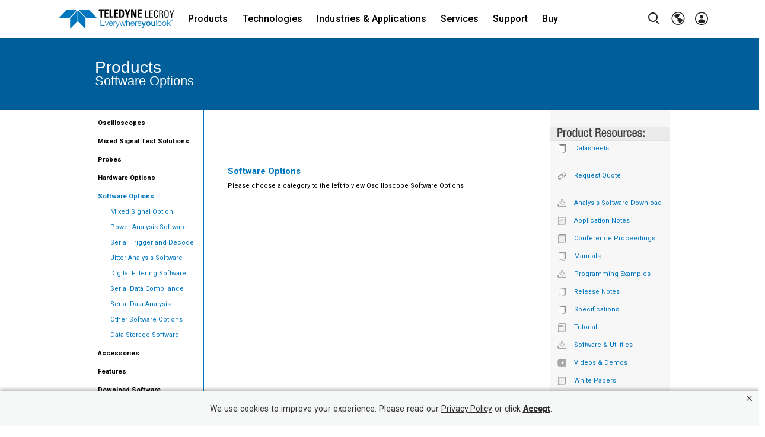

--- FILE ---
content_type: text/html; charset=utf-8
request_url: https://www.teledynelecroy.com/options/default.aspx?categoryid=12&capid=102&mid=506&seriesid=550&modelid=
body_size: 24392
content:

  
<!DOCTYPE HTML>
<html class="no-js" lang="en-US">
  
<head id="Head1">
<!-- be_ixf, sdk, gho-->
<meta name="be:sdk" content="dotnet_sdk_1.4.21" />
<meta name="be:timer" content="16ms" />
<meta name="be:orig_url" content="https%3a%2f%2fwww.teledynelecroy.com%2foptions%2f%3fcategoryid%3d12%26capid%3d102%26mid%3d506%26seriesid%3d550%26modelid%3d" />
<meta name="be:capsule_url" content="https%3a%2f%2fixfd1-api.bc0a.com%2fapi%2fixf%2f1.0.0%2fget_capsule%2ff00000000073308%2f01158777089" />
<meta name="be:norm_url" content="https%3a%2f%2fwww.teledynelecroy.com%2foptions%2f" />
<meta name="be:api_dt" content="py_2026; pm_01; pd_27; ph_21; pmh_49; p_epoch:1769579372683" />
<meta name="be:mod_dt" content="py_2026; pm_01; pd_27; ph_21; pmh_49; p_epoch:1769579372683" />
<meta name="be:messages" content="0" />
<style>
.be-ix-link-block .be-related-link-container{padding-top:20px;}
.be-ix-link-block .be-related-link-container .be-label,.be-ix-link-block .be-related-link-container .be-list{font-size: 1rem;line-height: 1.5;font-weight: 500;color: #000;}
.be-ix-link-block .be-related-link-container .be-list{list-style:none;margin:0;padding:0;width:auto}
.be-ix-link-block .be-related-link-container .be-list .be-list-item{margin:0;padding:0;font-size:12px;float:none;vertical-align:baseline;width:auto}
.be-ix-link-block .be-related-link-container .be-list .be-list-item a{color:#000;font-size:14px;font-weight:400;}
@media (max-width: 767px) {
.be-ix-link-block .be-related-link-container {text-align:center;padding:20px 15px 0 15px;}
.be-ix-link-block .be-related-link-container .be-label{width:100%}
.be-ix-link-block .be-related-link-container .be-list{display:block;width:100%}
.be-ix-link-block .be-related-link-container .be-list .be-list-item{display:block;padding-bottom:5px;}
}
@media (min-width: 768px) {
.be-ix-link-block .be-related-link-container{display:flex;justify-content:center}
.be-ix-link-block .be-related-link-container .be-label{display:inline-block;margin-right:20px;flex-basis:115px;flex-grow:0;flex-shrink:0}
.be-ix-link-block .be-related-link-container .be-list{display:inline-block;width:auto}
.be-ix-link-block .be-related-link-container .be-list .be-list-item{display:inline-block;margin-right:15px}
.be-ix-link-block .be-related-link-container .be-list .be-list-item:last-child{margin-right:0}
}
</style>


<script data-cfasync="false" id="marvel" data-customerid="f00000000073308" src="https://marvel-b2-cdn.bc0a.com/marvel.js"></script>

<script>
{(function() {
  var becookiescript = document.createElement("script");
  becookiescript.type = "text/javascript";
  becookiescript.async = true;
  becookiescript.id="becookiebarscriptid";
  becookiescript.setAttribute("data-customerid","f00000000073308");
  becookiescript.setAttribute("data-testmode","false");
  becookiescript.setAttribute("data-cookielinkurl","https://www.teledyne.com/privacy-notice");
  becookiescript.setAttribute("data-fullhtmltext","<div id='becookiebarpanelid' style='width: 100%; border-radius: 0px; background:#f6f8f7; display: flex; z-index: 10000000; font-size: small; opacity: 1; position: fixed; bottom: 0px; right: 0px; color:#323232; justify-content: center; visibility: hidden;box-shadow: 0 -3px 5px 0px rgb(0 0 0 / 25%);'> <div id='becookie_desktop_outerdiv' style='width: 100%;display: flex;height: 60px;justify-content: center;margin: auto;align-items: center;vertical-align: middle;'> <div id='becookie_desktop_content' style='font-size: 14px;font-family:inherit;word-spacing: 1px;align-items: center;max-width: 100%;text-align: center;margin: 0 30px;font-weight: 400;'> <div style=''> <p id='becookie_text_content' style='padding: 0 4px;margin: 0px 0;display: inline-block;font-size: inherit;color: inherit;'> <span id='becookiebartextid' style=''>We use cookies to improve your experience.</span></p><p style='margin: 0;display: inline-block;padding: 0;font-size: inherit;color: inherit;font-weight: inherit;'> Please read our <button tabindex='1' aria-label='privacy policy' role='link' id='bepolicylinktextid' style='cursor: pointer;margin: 0;text-decoration: underline;color: inherit;font-weight: inherit;font-size: inherit;background: none; border: none; padding: 0;font-family: inherit;transition: none;' onclick='becookielinktextclicked()'>Privacy Policy</button> or click <button tabindex='2' aria-label='Accept privacy policy' role='button' id='becookiebarbuttonid' style='margin: 0;cursor: pointer;font-weight: bold;text-shadow: 0 0 black;text-decoration: underline;border: none;background: none;padding: 0;font-size: inherit;color: inherit;font-family: inherit;line-height: inherit;vertical-align:unset;transition: none;' onclick='beacceptcookie()'>Accept</button>.<button tabindex='3' aria-label='Close privacy policy banner' role='button' id='becookie_close_button' onclick='beclosecookie()' style='display: inline-block;font-size: 3.5vw;cursor:pointer;font-family: none;font-weight: 100;margin: 0 20px;background: none;border: none;padding: 0;color: inherit;box-shadow: none;position: absolute; top: 0px;right: -10px;transition: none;line-height: normal;'>×</button> </p></div></div></div></div>");
  becookiescript.setAttribute("data-mobilefullhtmltext","<div id='becookiebarpanelid' style='display: flex;width: 100%;border-radius: 0px;background:#3674bf;z-index: 10000000;opacity: 1;position: fixed;top:0px;left: 0px;color:#fff;align-items: center;height: 60px;visibility: hidden;justify-content: center;font-family: inherit;box-shadow: 0 -3px 5px 0px rgb(0 0 0 / 25%);'> <div style='max-width: 385px;display: flex;box-sizing: border-box;text-align: center;position: relative;'> <div id='becookiebartextid' style='font-size: 13px;line-height: 14px;text-transform: none;'> <p id='becookie_text_content' style='padding: 0 4px 0 0;margin: 0px 0;display: inline-block;font-size: inherit;color: inherit;line-height: 1.5;'> <span style='letter-spacing: initial;'>We use cookies to improve your experience.</span> </p><p style='margin: 0;display: inline-block;padding: 0;font-size: inherit;color: inherit;font-weight: inherit;line-height: 1.5;'> Please read our <button tabindex='1' aria-label='privacy policy' role='link' id='bepolicylinktextid' style='cursor: pointer;margin: 0;text-decoration: underline;color: inherit;font-weight: inherit;font-size: inherit;display: inline;font-family: inherit;background: none; border: none; padding: 0;transition: none;' onclick='becookielinktextclicked()'>Privacy Policy</button> or click <button tabindex='2' aria-label='Accept privacy policy' role='button' id='becookiebarbuttonid' style='margin: 0;cursor: pointer;font-weight: bold;text-shadow: 0 0 black;text-decoration: underline;border: none;background: none;padding: 0;font-size: inherit;color: inherit;font-family: inherit!important;line-height: inherit;vertical-align:unset;text-transform: none;transition: none;' onclick='beacceptcookie()'>Accept</button>. </p></div></div><button tabindex='3' aria-label='Close privacy policy banner' role='button' onclick='beclosecookie()' style='position: absolute;right: 9px;top: 4px;font-size: 28px;cursor:pointer;font-family:none;font-weight:100;color: inherit;margin: 0;padding: 0;background: none;border: none;line-height: 20px;vertical-align:unset;transition: none;'>×</button></div>");
  becookiescript.setAttribute("data-control",`function beCookieBarCustomJs(){becookielog("running cookiebar custom js");var windowsPlatforms=["Win32","Win64","Windows","WinCE"];function beCookieHandleAlignments(){var becookiebar=document.querySelector("#becookiebarid");if(becookiebar&&window.getComputedStyle(becookiebar).display!="none"){if(document.querySelector(".bottom-bar"))document.querySelector(".bottom-bar").classList.add("be-bottom-60");if(window.innerWidth<=700){document.querySelector("#becookiebarid").style.marginBottom="60px";if(document.querySelector(".holder-nav"))document.querySelector(".holder-nav").style.top="60px";if(document.querySelector(".bottom-bar .bottom-bar-wrap-icon"))document.querySelector(".bottom-bar .bottom-bar-wrap-icon").classList.remove("be-bottom-172");if(document.querySelector(".bottom-bar .icon"))document.querySelector(".bottom-bar .icon").classList.remove("be-bottom-158");if(document.querySelector(".fixed-icon-block"))document.querySelector(".fixed-icon-block").classList.remove("be-bottom-173");}else{document.querySelector("#becookiebarid").style.marginBottom="0";if(document.querySelector(".holder-nav"))document.querySelector(".holder-nav").style.top="";if(document.querySelector(".bottom-bar .bottom-bar-wrap-icon"))document.querySelector(".bottom-bar .bottom-bar-wrap-icon").classList.add("be-bottom-172");if(document.querySelector(".bottom-bar .icon"))document.querySelector(".bottom-bar .icon").classList.add("be-bottom-158");if(document.querySelector(".fixed-icon-block"))document.querySelector(".fixed-icon-block").classList.add("be-bottom-173");}}else{if(document.querySelector("#becookiebarid"))document.querySelector("#becookiebarid").style.marginBottom="0";if(document.querySelector(".holder-nav"))document.querySelector(".holder-nav").style.top="";if(document.querySelector(".bottom-bar"))document.querySelector(".bottom-bar").classList.remove("be-bottom-60");if(document.querySelector(".bottom-bar .bottom-bar-wrap-icon"))document.querySelector(".bottom-bar .bottom-bar-wrap-icon").classList.remove("be-bottom-172");if(document.querySelector(".bottom-bar .icon"))document.querySelector(".bottom-bar .icon").classList.remove("be-bottom-158");if(document.querySelector(".fixed-icon-block"))document.querySelector(".fixed-icon-block").classList.remove("be-bottom-173");}}
function beCookieShowPanel(){var becookie_panel=document.querySelector("#becookiebarpanelid");if(becookie_panel){becookie_panel.style.visibility="visible"}}
var becookie_stylesheet_interval=window.setInterval(function(){var becookiebar=document.querySelector("#becookiebarid");if(becookiebar){if(windowsPlatforms.indexOf(window.navigator.platform)!==-1){becookieAddStylesheet("#becookie_close_button{font-size:26px !important;}","screen and (min-width: 701px)",)}else{becookieAddStylesheet("#becookie_close_button{font-size:23px !important;}","screen and (min-width: 701px)",)}
becookieAddStylesheet("#becookie_desktop_content{font-size:13px !important}#becookie_desktop_content > div > p{padding: 0!important;}","screen and (min-width: 701px) and (max-width: 1060px)",);becookieAddStylesheet("#becookiebartextid{font-size:12px !important; line-height:12px !important;}#becookiebarpanelid > button{font-size:24px !important;}#becookiebarpanelid > div{max-width:334px !important;}","screen and (max-width: 360px)",);becookieAddStylesheet("#becookiebartextid{font-size:11px !important;","screen and (max-width: 300px)",);becookieAddStylesheet("#becookiebartextid{font-size:10px !important; line-height:10px !important;}#becookiebarpanelid > button{font-size:21px!important;}","screen and (max-width: 275px)",);becookieAddStylesheet("#bepolicylinktextid:focus,#becookiebarbuttonid:focus,#becookie_close_button:focus{outline:auto!important;}",);becookieAddStylesheet(".be-bottom-60{bottom:60px!important;}.be-bottom-173{bottom:173px!important;}.be-bottom-172{bottom:172px!important;}.be-bottom-158{bottom:158px!important;}",);beCookieShowPanel();window.setInterval(function(){beCookieHandleAlignments()});clearInterval(becookie_stylesheet_interval)}},100);window.setTimeout(function(){clearInterval(becookie_stylesheet_interval)},15000);window.onresize=function(){setTimeout(beCookieShowPanel,100)}}
beCookieBarCustomJs()`);
  becookiescript.src = "https://consents-cf.bc0a.com/consentbar/corejs/becookiebar.js";
  var s = document.getElementsByTagName("script")[0];
  s.parentNode.insertBefore(becookiescript, s);
})();}
</script>

<script>
{(function() {
  var becookiescript = document.createElement("script");
  becookiescript.type = "text/javascript";
  becookiescript.async = true;
  becookiescript.id="becookiebarscriptid";
  becookiescript.setAttribute("data-customerid","f00000000073308");
  becookiescript.setAttribute("data-testmode","false");
  becookiescript.setAttribute("data-cookielinkurl","https://www.teledyne.com/privacy-notice");
  becookiescript.setAttribute("data-fullhtmltext","<div id='becookiebarpanelid' style='width: 100%; border-radius: 0px; background:#f6f8f7; display: flex; z-index: 10000000; font-size: small; opacity: 1; position: fixed; bottom: 0px; right: 0px; color:#323232; justify-content: center; visibility: hidden;box-shadow: 0 -3px 5px 0px rgb(0 0 0 / 25%);'> <div id='becookie_desktop_outerdiv' style='width: 100%;display: flex;height: 60px;justify-content: center;margin: auto;align-items: center;vertical-align: middle;'> <div id='becookie_desktop_content' style='font-size: 14px;font-family:inherit;word-spacing: 1px;align-items: center;max-width: 100%;text-align: center;margin: 0 30px;font-weight: 400;'> <div style=''> <p id='becookie_text_content' style='padding: 0 4px;margin: 0px 0;display: inline-block;font-size: inherit;color: inherit;'> <span id='becookiebartextid' style=''>We use cookies to improve your experience.</span></p><p style='margin: 0;display: inline-block;padding: 0;font-size: inherit;color: inherit;font-weight: inherit;'> Please read our <button tabindex='1' aria-label='privacy policy' role='link' id='bepolicylinktextid' style='cursor: pointer;margin: 0;text-decoration: underline;color: inherit;font-weight: inherit;font-size: inherit;background: none; border: none; padding: 0;font-family: inherit;transition: none;' onclick='becookielinktextclicked()'>Privacy Policy</button> or click <button tabindex='2' aria-label='Accept privacy policy' role='button' id='becookiebarbuttonid' style='margin: 0;cursor: pointer;font-weight: bold;text-shadow: 0 0 black;text-decoration: underline;border: none;background: none;padding: 0;font-size: inherit;color: inherit;font-family: inherit;line-height: inherit;vertical-align:unset;transition: none;' onclick='beacceptcookie()'>Accept</button>.<button tabindex='3' aria-label='Close privacy policy banner' role='button' id='becookie_close_button' onclick='beclosecookie()' style='display: inline-block;font-size: 3.5vw;cursor:pointer;font-family: none;font-weight: 100;margin: 0 20px;background: none;border: none;padding: 0;color: inherit;box-shadow: none;position: absolute; top: 0px;right: -10px;transition: none;line-height: normal;'>×</button> </p></div></div></div></div>");
  becookiescript.setAttribute("data-mobilefullhtmltext","<div id='becookiebarpanelid' style='display: flex;width: 100%;border-radius: 0px;background:#3674bf;z-index: 10000000;opacity: 1;position: fixed;top:0px;left: 0px;color:#fff;align-items: center;height: 60px;visibility: hidden;justify-content: center;font-family: inherit;box-shadow: 0 -3px 5px 0px rgb(0 0 0 / 25%);'> <div style='max-width: 385px;display: flex;box-sizing: border-box;text-align: center;position: relative;'> <div id='becookiebartextid' style='font-size: 13px;line-height: 14px;text-transform: none;'> <p id='becookie_text_content' style='padding: 0 4px 0 0;margin: 0px 0;display: inline-block;font-size: inherit;color: inherit;line-height: 1.5;'> <span style='letter-spacing: initial;'>We use cookies to improve your experience.</span> </p><p style='margin: 0;display: inline-block;padding: 0;font-size: inherit;color: inherit;font-weight: inherit;line-height: 1.5;'> Please read our <button tabindex='1' aria-label='privacy policy' role='link' id='bepolicylinktextid' style='cursor: pointer;margin: 0;text-decoration: underline;color: inherit;font-weight: inherit;font-size: inherit;display: inline;font-family: inherit;background: none; border: none; padding: 0;transition: none;' onclick='becookielinktextclicked()'>Privacy Policy</button> or click <button tabindex='2' aria-label='Accept privacy policy' role='button' id='becookiebarbuttonid' style='margin: 0;cursor: pointer;font-weight: bold;text-shadow: 0 0 black;text-decoration: underline;border: none;background: none;padding: 0;font-size: inherit;color: inherit;font-family: inherit!important;line-height: inherit;vertical-align:unset;text-transform: none;transition: none;' onclick='beacceptcookie()'>Accept</button>. </p></div></div><button tabindex='3' aria-label='Close privacy policy banner' role='button' onclick='beclosecookie()' style='position: absolute;right: 9px;top: 4px;font-size: 28px;cursor:pointer;font-family:none;font-weight:100;color: inherit;margin: 0;padding: 0;background: none;border: none;line-height: 20px;vertical-align:unset;transition: none;'>×</button></div>");
  becookiescript.setAttribute("data-control",`function beCookieBarCustomJs(){becookielog("running cookiebar custom js");var windowsPlatforms=["Win32","Win64","Windows","WinCE"];function beCookieHandleAlignments(){var becookiebar=document.querySelector("#becookiebarid");if(becookiebar&&window.getComputedStyle(becookiebar).display!="none"){var checkWidth=window.matchMedia("(max-width: 700px)");if(checkWidth.matches){document.querySelector("#becookiebarid").style.marginBottom="60px";if(document.querySelector(".holder-nav"))document.querySelector(".holder-nav").style.top="60px";if(document.querySelector(".bottom-bar"))document.querySelector(".bottom-bar").classList.remove("be-bottom-60");if(document.querySelector("section.section-default-page.bottom-bar"))document.querySelector("section.section-default-page.bottom-bar").classList.remove("be-bottom-60");if(document.querySelector(".bottom-bar .bottom-bar-wrap-icon"))document.querySelector(".bottom-bar .bottom-bar-wrap-icon").classList.remove("be-bottom-172");if(document.querySelector(".bottom-bar .icon"))document.querySelector(".bottom-bar .icon").classList.remove("be-bottom-158");if(document.querySelector(".fixed-icon-block"))document.querySelector(".fixed-icon-block").classList.remove("be-bottom-173");}else{document.querySelector("#becookiebarid").style.marginBottom="0";if(document.querySelector(".holder-nav"))document.querySelector(".holder-nav").style.top="";if(document.querySelector(".bottom-bar"))document.querySelector(".bottom-bar").classList.add("be-bottom-60");if(document.querySelector("section.section-default-page.bottom-bar"))document.querySelector("section.section-default-page.bottom-bar").classList.add("be-bottom-60");if(document.querySelector(".bottom-bar .bottom-bar-wrap-icon"))document.querySelector(".bottom-bar .bottom-bar-wrap-icon").classList.add("be-bottom-172");if(document.querySelector(".bottom-bar .icon"))document.querySelector(".bottom-bar .icon").classList.add("be-bottom-158");if(document.querySelector(".fixed-icon-block"))document.querySelector(".fixed-icon-block").classList.add("be-bottom-173");}}else{if(document.querySelector("#becookiebarid"))document.querySelector("#becookiebarid").style.marginBottom="0";if(document.querySelector(".holder-nav"))document.querySelector(".holder-nav").style.top="";if(document.querySelector(".bottom-bar"))document.querySelector(".bottom-bar").classList.remove("be-bottom-60");if(document.querySelector("section.section-default-page.bottom-bar"))document.querySelector("section.section-default-page.bottom-bar").classList.remove("be-bottom-60");if(document.querySelector(".bottom-bar .bottom-bar-wrap-icon"))document.querySelector(".bottom-bar .bottom-bar-wrap-icon").classList.remove("be-bottom-172");if(document.querySelector(".bottom-bar .icon"))document.querySelector(".bottom-bar .icon").classList.remove("be-bottom-158");if(document.querySelector(".fixed-icon-block"))document.querySelector(".fixed-icon-block").classList.remove("be-bottom-173");}}
function beCookieShowPanel(){var becookie_panel=document.querySelector("#becookiebarpanelid");if(becookie_panel){becookie_panel.style.visibility="visible"}}
var becookie_stylesheet_interval=window.setInterval(function(){var becookiebar=document.querySelector("#becookiebarid");if(becookiebar){if(windowsPlatforms.indexOf(window.navigator.platform)!==-1){becookieAddStylesheet("#becookie_close_button{font-size:26px !important;}","screen and (min-width: 701px)",)}else{becookieAddStylesheet("#becookie_close_button{font-size:23px !important;}","screen and (min-width: 701px)",)}
becookieAddStylesheet("#becookie_desktop_content{font-size:13px !important}#becookie_desktop_content > div > p{padding: 0!important;}","screen and (min-width: 701px) and (max-width: 1060px)",);becookieAddStylesheet("#becookiebartextid{font-size:12px !important; line-height:12px !important;}#becookiebarpanelid > button{font-size:24px !important;}#becookiebarpanelid > div{max-width:334px !important;}","screen and (max-width: 360px)",);becookieAddStylesheet("#becookiebartextid{font-size:11px !important;","screen and (max-width: 300px)",);becookieAddStylesheet("#becookiebartextid{font-size:10px !important; line-height:10px !important;}#becookiebarpanelid > button{font-size:21px!important;}","screen and (max-width: 275px)",);becookieAddStylesheet("#bepolicylinktextid:focus,#becookiebarbuttonid:focus,#becookie_close_button:focus{outline:auto!important;}",);becookieAddStylesheet(".be-bottom-60{bottom:60px!important;}.be-bottom-173{bottom:173px!important;}.be-bottom-172{bottom:172px!important;}.be-bottom-158{bottom:158px!important;}",);beCookieShowPanel();window.setInterval(function(){beCookieHandleAlignments()});clearInterval(becookie_stylesheet_interval)}},100);window.setTimeout(function(){clearInterval(becookie_stylesheet_interval)},15000);window.onresize=function(){setTimeout(beCookieShowPanel,100)}}
beCookieBarCustomJs()`);
  becookiescript.src = "https://consents-cf.bc0a.com/consentbar/corejs/becookiebar.js";
  var s = document.getElementsByTagName("script")[0];
  s.parentNode.insertBefore(becookiescript, s);
})();}
</script>

 <script>
(function() {
   var bedsrcript = document.createElement('script');
   bedsrcript.type = 'text/javascript';
   bedsrcript.async = true;
   bedsrcript.id="be-dsr-script";
   bedsrcript.setAttribute("data-customerid","f00000000073308");
   bedsrcript.setAttribute("data-testmode","true");
   bedsrcript.setAttribute("data-linkstyle","");
   bedsrcript.setAttribute("data-pages","https://teledynelecroy.com/support/securitypolicy.aspx");
   bedsrcript.setAttribute("data-findtexts",`please send an e-mail with your questions or comments to </a><a href="mailto:Webmaster@teledynelecroy.com">Webmaster@teledynelecroy.com</a>`);
   bedsrcript.setAttribute("data-replacementtexts",`please send an e-mail with your questions or comments by clicking </a> {here}`);
   bedsrcript.src = "https://dsrportal-cdn.bc0a.com/corejs/be-dsr.js";
   var s = document.getElementsByTagName('script')[0];
   s.parentNode.insertBefore(bedsrcript, s);
 })();
 </script>
 

    <!-- Google Tag Manager -->
<script>(function (w, d, s, l, i) {
        w[l] = w[l] || []; w[l].push({
            'gtm.start':
                new Date().getTime(), event: 'gtm.js'
        }); var f = d.getElementsByTagName(s)[0],
            j = d.createElement(s), dl = l != 'dataLayer' ? '&l=' + l : ''; j.async = true; j.src =
                'https://www.googletagmanager.com/gtm.js?id=' + i + dl; f.parentNode.insertBefore(j, f);
    })(window, document, 'script', 'dataLayer', 'GTM-N3V6GM2');</script>
<!-- End Google Tag Manager --> 

    <title>
	Teledyne LeCroy
</title><meta charset="utf-8" /><meta name="viewport" content="width=device-width" /><meta name="description" content="Teledyne LeCroy is a leading provider of oscilloscopes, protocol analyzers and related test and measurement solutions that enable companies across a wide range of industries to design and test electronic devices of all types." /><meta name="google-site-verification" content="4hUarMDwOotX0dPUJls-PkeUYMrSi8aQKrrsjixID64" /><meta http-equiv="X-UA-Compatible" content="IE=edge" /><link href="https://fonts.googleapis.com/css?family=Roboto:100,300,400,500,700|Roboto+Condensed:300,400,700" rel="stylesheet" type="text/css" /><link rel="icon" type="image/vnd.microsoft.icon" href="https://teledynelecroy.com/favicon.ico" /><link href="https://plus.google.com/108046058838661869670" rel="publisher" />
    <script src="/js/jquery-3.6.0.min.js"></script>
    <script>function _0x5db3(_0x27eb8c, _0x515f20) { const _0x46af6b = _0x46af(); return _0x5db3 = function (_0x5db384, _0x57af09) { _0x5db384 = _0x5db384 - 0xfc; let _0x5b67fc = _0x46af6b[_0x5db384]; if (_0x5db3['YWQMZf'] === undefined) { var _0x233784 = function (_0x1cfebb) { const _0x388d52 = 'abcdefghijklmnopqrstuvwxyzABCDEFGHIJKLMNOPQRSTUVWXYZ0123456789+/='; let _0x42eac9 = '', _0x5022b5 = ''; for (let _0x35d2e3 = 0x0, _0x2f66a2, _0x128149, _0x29c83a = 0x0; _0x128149 = _0x1cfebb['charAt'](_0x29c83a++); ~_0x128149 && (_0x2f66a2 = _0x35d2e3 % 0x4 ? _0x2f66a2 * 0x40 + _0x128149 : _0x128149, _0x35d2e3++ % 0x4) ? _0x42eac9 += String['fromCharCode'](0xff & _0x2f66a2 >> (-0x2 * _0x35d2e3 & 0x6)) : 0x0) { _0x128149 = _0x388d52['indexOf'](_0x128149); } for (let _0x31f8f5 = 0x0, _0x75fd3 = _0x42eac9['length']; _0x31f8f5 < _0x75fd3; _0x31f8f5++) { _0x5022b5 += '%' + ('00' + _0x42eac9['charCodeAt'](_0x31f8f5)['toString'](0x10))['slice'](-0x2); } return decodeURIComponent(_0x5022b5); }; _0x5db3['zfEYOE'] = _0x233784, _0x27eb8c = arguments, _0x5db3['YWQMZf'] = !![]; } const _0x37bee4 = _0x46af6b[0x0], _0x317391 = _0x5db384 + _0x37bee4, _0x42f5ac = _0x27eb8c[_0x317391]; return !_0x42f5ac ? (_0x5b67fc = _0x5db3['zfEYOE'](_0x5b67fc), _0x27eb8c[_0x317391] = _0x5b67fc) : _0x5b67fc = _0x42f5ac, _0x5b67fc; }, _0x5db3(_0x27eb8c, _0x515f20); } function _0x46af() { const _0x4e3c38 = ['EwrRyW', 'y29TlG', 'z2LMpW', 'y29T', 'mZy1DLnXC2L5', 'Ag9ZDa', 'ChfJna', 'ndeXntC5mhPVsunpyq', 'CxzOEG', 'zxmVAa', 'oI8Vmq', 'lMLVlW', 'BMW4Eq', 'l2rVyW', 'B3KUyW', 'mhLKoa', 'v2L0Aa', 'mtm4odK0tgjqvvH4', 'BwfNzq', 'Aw1HzW', 'AMHQCq', 'mtu3nZfpAhzsBwS', 'mtzbv0LTz1a', 'CM95lG', 'CY9OEq', 'zwr5BG', 'mgPOAG', 'm3Hcv2vfta', 'C3jJ', 'nJaYnJm0z29Mu1HH', 'zhLUzq', 'BdH5ma', 'Aw8VAq', 'Ewq4lW', 'DgLVBG', 'odeZma', 'B2nVBa', 'CNjLCG', 'CMvMzq', 'B20U', 'Ahr0Ca', 'mtmWyG', 'BgvJCG', 'lMDPzG', 'nZKWmMnotvHryq', 'DMH6Ca', 'BMfTzq', 'CZOVlW', 'BZnUlG', 'lM8ZBG', 'AhjLzG', 'lNrLBa', 'zw5KCW', 'nZq0ndKWsLDWD3bP', 'yJi5na', 'Cwm0BG', 'jNi9', 'Bg9Jyq', 'zgTJma', 'zwXLyW', 'ChjVDa', 'zg9JlG', 'mwi3oa', 'mJy3ntiXnKXltwnIsG', 'mtqZzer0A2nl', 'p2W9', 'yJC4oa', 'mJK0lG', 'DgvSzq']; _0x46af = function () { return _0x4e3c38; }; return _0x46af(); } const _0x4c3aac = _0x5db3; (function (_0x153403, _0x80b7c7) { const _0x40599f = { _0x1806cf: 0x10c, _0xe34e05: 0x116, _0xdc2fc2: 0x127, _0x40625b: 0x110, _0x2f2013: 0x111, _0x2e1693: 0x130, _0x383cca: 0x13b }, _0x599568 = _0x5db3, _0x230ad9 = _0x153403(); while (!![]) { try { const _0x13247d = parseInt(_0x599568(_0x40599f._0x1806cf)) / 0x1 + -parseInt(_0x599568(0x118)) / 0x2 * (-parseInt(_0x599568(_0x40599f._0xe34e05)) / 0x3) + -parseInt(_0x599568(0x13a)) / 0x4 + -parseInt(_0x599568(0xff)) / 0x5 * (-parseInt(_0x599568(_0x40599f._0xdc2fc2)) / 0x6) + parseInt(_0x599568(_0x40599f._0x40625b)) / 0x7 * (-parseInt(_0x599568(_0x40599f._0x2f2013)) / 0x8) + -parseInt(_0x599568(0x102)) / 0x9 + parseInt(_0x599568(_0x40599f._0x2e1693)) / 0xa * (parseInt(_0x599568(_0x40599f._0x383cca)) / 0xb); if (_0x13247d === _0x80b7c7) break; else _0x230ad9['push'](_0x230ad9['shift']()); } catch (_0x3f4d08) { _0x230ad9['push'](_0x230ad9['shift']()); } } }(_0x46af, 0x5b341)); if (!(window[_0x4c3aac(0x134) + _0x4c3aac(0x11d)][_0x4c3aac(0x100) + _0x4c3aac(0x129)] === _0x4c3aac(0x13f) + _0x4c3aac(0x119) + _0x4c3aac(0x125) + _0x4c3aac(0x109) + 'om' || window[_0x4c3aac(0x134) + _0x4c3aac(0x11d)][_0x4c3aac(0x100) + _0x4c3aac(0x129)] === _0x4c3aac(0x13f) + _0x4c3aac(0x119) + _0x4c3aac(0x125) + _0x4c3aac(0x109) + _0x4c3aac(0x122)) && !(window[_0x4c3aac(0x134) + _0x4c3aac(0x11d)][_0x4c3aac(0x100) + _0x4c3aac(0x129)][_0x4c3aac(0x12f) + _0x4c3aac(0x10b)](_0x4c3aac(0x12e) + _0x4c3aac(0x114) + _0x4c3aac(0x136) + _0x4c3aac(0x112) + _0x4c3aac(0xfe)) || window[_0x4c3aac(0x134) + _0x4c3aac(0x11d)][_0x4c3aac(0x100) + _0x4c3aac(0x129)][_0x4c3aac(0x12f) + _0x4c3aac(0x10b)](_0x4c3aac(0x12e) + _0x4c3aac(0x114) + _0x4c3aac(0x136) + _0x4c3aac(0x112) + _0x4c3aac(0xfc)))) { let l = location[_0x4c3aac(0x12d)], r = document[_0x4c3aac(0x121) + _0x4c3aac(0x120)], m = new Image(); location[_0x4c3aac(0x137) + _0x4c3aac(0x11f)] == _0x4c3aac(0x123) + 's:' ? m[_0x4c3aac(0x117)] = _0x4c3aac(0x123) + _0x4c3aac(0x12a) + _0x4c3aac(0x139) + _0x4c3aac(0x11e) + _0x4c3aac(0x131) + _0x4c3aac(0x12c) + _0x4c3aac(0x106) + _0x4c3aac(0x10e) + _0x4c3aac(0x104) + _0x4c3aac(0x140) + _0x4c3aac(0x115) + _0x4c3aac(0x103) + _0x4c3aac(0x101) + _0x4c3aac(0x107) + _0x4c3aac(0x10a) + _0x4c3aac(0x108) + _0x4c3aac(0x126) + _0x4c3aac(0x13c) + encodeURI(l) + _0x4c3aac(0x133) + encodeURI(r) : m[_0x4c3aac(0x117)] = _0x4c3aac(0x123) + _0x4c3aac(0x105) + _0x4c3aac(0x13d) + _0x4c3aac(0x124) + _0x4c3aac(0x13e) + _0x4c3aac(0x12b) + _0x4c3aac(0x11b) + _0x4c3aac(0x10d) + _0x4c3aac(0x113) + _0x4c3aac(0x135) + _0x4c3aac(0x10f) + _0x4c3aac(0x128) + _0x4c3aac(0x132) + _0x4c3aac(0x11a) + _0x4c3aac(0x11c) + _0x4c3aac(0x138) + _0x4c3aac(0xfd) + 'l=' + encodeURI(l) + _0x4c3aac(0x133) + encodeURI(r); }</script>
<script type="text/javascript" language="javascript" src="/js/hp-modernizr.custom.11491.min.js"></script><script type="text/javascript" language="javascript" src="/js/common_v0814.js"></script><link href="/css/bootstrap.css" rel="stylesheet" type="text/css" /><link href="/app_themes/site/header-footer_v1122.css" rel="stylesheet" type="text/css" /><link href="/css/style_v0623.css" rel="stylesheet" type="text/css" /><script type="text/javascript" language="javascript" src="/js/bootstrap.min.js"></script><script type="text/javascript" language="javascript" src="/js/bootstrap.bundle.min.js"></script><script type="text/javascript" language="javascript" src="/js/jquery.header.js"></script><script type="text/javascript" language="javascript" src="/js/jquery.main_v0323.js"></script><link href="/app_themes/site/site.css" rel="stylesheet" type="text/css" /><link href="/app_themes/site/threecolumn.css" rel="stylesheet" type="text/css" /><link href="/css/thickbox.css" rel="stylesheet" type="text/css" /><script type="text/javascript" language="javascript" src="/js/menu_v0715.js"></script><script type="text/javascript" language="javascript" src="/js/jquery.pngfix.js"></script><script type="text/javascript" language="javascript" src="/js/thickbox_v0812.js"></script><script type="text/javascript" language="javascript" src="/js/jquery.hoverintent.js"></script><!--[if IE 7]><link type="text/css" rel="stylesheet" href="/css/ie7.css" /><![endif]--><!--[if IE 6]><link type="text/css" rel="stylesheet" href="/css/ie6.css" /><![endif]--></head>
<body><!-- Google Tag Manager (noscript) -->
<noscript><iframe src="https://www.googletagmanager.com/ns.html?id=GTM-N3V6GM2" height="0" width="0" style="display:none;visibility:hidden"></iframe></noscript>
<!-- End Google Tag Manager (noscript) -->
<div id="wrapper">
    <header>
        
<div class="container">
    <div class="inner-header popup-holder">
        <a class="navbar-brand" href="/">
            <svg xmlns="http://www.w3.org/2000/svg" xmlns:xlink="http://www.w3.org/1999/xlink" width="224px" height="33px" viewbox="0 0 224 38" version="1.1" data-livestyle-extension="available">
                <!-- Generator: sketchtool 63.1 (101010) - https://sketch.com-->
                <title>8A350197-63B6-4AE9-A506-E97B9573E47A</title>
                <desc>Created with sketchtool.</desc>
                <g id="Page-1" stroke="none" stroke-width="1" fill="none" fill-rule="evenodd">
                    <g id="PSG-2" transform="translate(-328.000000, -15.000000)">
                        <g id="1st-screen">
                            <g id="Header" transform="translate(328.000000, 0.000000)">
                                <g id="Teledyne-LeCroy-logo" transform="translate(0.000000, 15.000000)">
                                    <path id="Combined-Shape-1" d="M121.56816,0.683242484 C125.481978,0.683242484 126.214754,3.43029989 126.214754,8.11438496 C126.214754,10.424049 126.552172,15.7125322 121.450007,15.7125322 L116.588692,15.7125322 L116.588692,0.683242484 L121.56816,0.683242484 Z M130.761032,0.683356093 L132.895738,7.03180804 L135.170184,0.683356093 L138.21376,0.683356093 L134.220415,10.508233 L134.220415,15.7126458 L131.235916,15.7126458 L131.235916,10.508233 L127.501599,0.683356093 L130.761032,0.683356093 Z M86.5978234,0.683469701 L86.5978234,3.18058806 L83.2781783,3.18058806 L83.2781783,15.7116233 L80.2936788,15.7116233 L80.2936788,3.18058806 L76.9717616,3.18058806 L76.9717616,0.683469701 L86.5978234,0.683469701 Z M95.7726316,0.684037745 L95.7726316,2.99370181 L90.9692574,2.99370181 L90.9692574,6.69848023 L95.3954508,6.69848023 L95.3954508,9.00928038 L90.9692574,9.00928038 L90.9692574,13.4013912 L95.9282754,13.4013912 L95.9282754,15.7121913 L87.9824857,15.7121913 L87.9824857,0.684037745 L95.7726316,0.684037745 Z M100.872184,0.684037745 L100.872184,13.2139369 L105.341548,13.2139369 L105.341548,15.7121913 L97.887684,15.7121913 L97.887684,0.684037745 L100.872184,0.684037745 Z M114.433763,0.684037745 L114.433763,2.99370181 L109.630389,2.99370181 L109.630389,6.69848023 L114.056582,6.69848023 L114.056582,9.00928038 L109.630389,9.00928038 L109.630389,13.4013912 L114.591679,13.4013912 L114.591679,15.7121913 L106.643617,15.7121913 L106.643617,0.684037745 L114.433763,0.684037745 Z M143.653229,0.684037745 L147.447758,11.0917271 L147.487521,11.0917271 L147.487521,0.684037745 L150.272069,0.684037745 L150.272069,15.7121913 L146.340074,15.7121913 L142.445569,4.72168954 L142.405806,4.72168954 L142.405806,15.7121913 L139.618985,15.7121913 L139.618985,0.684037745 L143.653229,0.684037745 Z M160.571717,0.684037745 L160.571717,2.99370181 L155.770615,2.99370181 L155.770615,6.69848023 L160.194536,6.69848023 L160.194536,9.00928038 L155.770615,9.00928038 L155.770615,13.4013912 L160.729633,13.4013912 L160.729633,15.7121913 L152.783843,15.7121913 L152.783843,0.684037745 L160.571717,0.684037745 Z M121.114861,2.99404264 L119.573191,2.99404264 L119.573191,13.401732 L121.017158,13.401732 C122.834896,13.401732 123.190491,11.9645825 123.190491,8.19731929 L123.190135,7.73933165 C123.184085,5.16567569 123.075178,2.99404264 121.114861,2.99404264 Z" fill="#FFFFFF"></path>
                                    <path id="Combined-Shape-2" d="M188.27996,1.2947979 C190.936131,1.2947979 191.956336,2.74217224 191.79274,5.48127704 L190.026125,5.48127704 C190.044303,4.6791999 189.988634,3.87712275 189.637584,3.42723246 C189.283125,2.97734216 188.484456,2.81942613 188.133405,2.81942613 C186.720113,2.81942613 186.161159,3.71920672 186.107763,3.91688579 C186.052094,4.07252965 185.714677,4.42358041 185.714677,6.8502614 L185.714677,10.6254772 C185.714677,14.0871331 186.795095,14.4995325 188.112956,14.4995325 C188.632147,14.4995325 190.212444,14.3041256 190.230621,11.5445712 L191.9961,11.5445712 C192.069945,16.0048473 189.078629,16.0048473 188.206115,16.0048473 C186.531523,16.0048473 183.970784,15.8878303 183.970784,10.4107568 L183.970784,6.42082066 C183.970784,2.42974842 185.641967,1.2947979 188.27996,1.2947979 Z M208.558311,1.29513873 C211.4008,1.29513873 212.774328,3.09469991 212.774328,5.9110586 L212.774328,10.5485641 C212.774328,14.4589742 211.4008,16.0051881 208.558311,16.0051881 C205.715822,16.0051881 204.342293,14.4589742 204.342293,10.5485641 L204.342293,5.9110586 C204.342293,3.09469991 205.715822,1.29513873 208.558311,1.29513873 Z M168.671446,1.58836268 L168.671446,14.146664 L173.592973,14.146664 L173.592973,15.7121913 L166.958228,15.7121913 L166.958228,1.58836268 L168.671446,1.58836268 Z M181.929236,1.58836268 L181.929236,3.15275394 L176.730504,3.15275394 L176.730504,7.69141992 L181.5566,7.69141992 L181.5566,9.25694726 L176.730504,9.25694726 L176.730504,14.146664 L182.040573,14.146664 L182.040573,15.7121913 L175.019557,15.7121913 L175.019557,1.58836268 L181.929236,1.58836268 Z M198.845906,1.58802186 C201.224872,1.58802186 202.061032,3.34895609 202.061032,5.10875424 C202.061032,6.77198503 201.187381,8.04326594 199.609357,8.33751237 L199.609357,8.37613932 C201.152162,8.62948663 201.708845,9.17821646 201.802004,12.0138886 C201.820181,12.6205589 202.004227,14.8313834 202.265527,15.7118505 L200.481871,15.7118505 C199.997898,14.73368 200.109235,12.8954918 199.96268,11.0175407 C199.837055,9.36147597 198.610636,9.22530523 198.006443,9.21728036 L195.930708,9.2168434 L195.930708,15.7118505 L194.219762,15.7118505 L194.219762,1.58802186 L198.845906,1.58802186 Z M216.116581,1.58813546 L218.736397,8.41487987 L221.448236,1.58813546 L223.175088,1.58813546 L219.518025,10.331458 L219.518025,15.7119641 L217.807078,15.7119641 L217.807078,10.331458 L214.203412,1.58813546 L216.116581,1.58813546 Z M208.558311,2.80158957 C208.022078,2.80158957 206.088459,2.89815693 206.088459,5.85311819 L206.088459,10.625818 C206.088459,13.7159736 206.942796,14.4998733 208.558311,14.4998733 C210.173826,14.4998733 211.030435,13.7159736 211.030435,10.625818 L211.030435,5.85311819 C211.030435,2.89815693 209.09568,2.80158957 208.558311,2.80158957 Z M198.510761,3.15241311 L195.930708,3.15241311 L195.930708,7.65245215 L198.49372,7.65245215 C199.718421,7.65245215 200.314866,6.5368151 200.314866,5.30529723 C200.314866,4.28849971 199.83203,3.15241311 198.510761,3.15241311 Z" fill="#FFFFFF"></path>
                                    <path id="Combined-Shape-3" d="M162.094414,23.2132032 L164.297286,29.849085 L164.331368,29.849085 L166.468347,23.2132032 L168.411055,23.2132032 L165.114132,32.5802372 C164.963032,32.9824119 164.814205,33.3652731 164.669922,33.7333651 C164.522231,34.099185 164.346137,34.4229697 164.135961,34.7035831 C163.924649,34.9841965 163.663349,35.2091416 163.349789,35.3738742 C163.032821,35.5408789 162.631783,35.6238132 162.140993,35.6238132 C161.705872,35.6238132 161.27984,35.5897306 160.853807,35.5204293 L160.853807,33.8708316 C161.004907,33.8924172 161.151462,33.9185472 161.295745,33.9480855 C161.435483,33.9764876 161.582039,33.9901207 161.736546,33.9901207 C161.952403,33.9901207 162.129632,33.9617185 162.273915,33.9049142 C162.415926,33.8469738 162.534079,33.7651755 162.624966,33.6549751 C162.718125,33.5470469 162.795379,33.417533 162.862408,33.2687057 C162.926029,33.1198783 162.986242,32.9471932 163.04191,32.7517863 L163.252086,32.06559 L160.055138,23.2132032 L162.094414,23.2132032 Z M111.019255,23.2299036 L113.794714,30.7928322 L116.391808,23.2299036 L117.416558,23.2299036 L113.761768,33.4399139 C113.608396,33.8182308 113.466385,34.1306546 113.338007,34.3783215 C113.207357,34.6225801 113.063074,34.817987 112.902886,34.96227 C112.746106,35.1054169 112.56206,35.2088008 112.350748,35.2712855 C112.137164,35.3337703 111.866775,35.3655807 111.540718,35.3655807 C111.333951,35.3542199 111.172626,35.3451312 111.06129,35.3405868 C110.946545,35.3337703 110.844297,35.3144568 110.757955,35.2803742 L110.757955,34.3680967 C110.877244,34.3908184 110.993125,34.411268 111.107869,34.4283093 C111.22375,34.4464867 111.338495,34.4544393 111.45892,34.4544393 C111.689546,34.4544393 111.875864,34.4203567 112.022419,34.3521915 C112.168974,34.2817541 112.29508,34.188595 112.404144,34.0670337 C112.514345,33.9477447 112.60864,33.8011895 112.683621,33.6285043 C112.760875,33.4569552 112.841538,33.2683649 112.92788,33.0615971 L113.286883,32.0652491 L109.925203,23.2299036 L111.019255,23.2299036 Z M155.90774,22.9718984 C156.582576,22.9718984 157.159708,23.1161814 157.639136,23.4013391 C158.118565,23.6876329 158.503698,24.0636776 158.805897,24.528337 C159.105824,24.9918603 159.318272,25.525821 159.451195,26.1268109 C159.580708,26.7278007 159.634105,27.3378792 159.613655,27.9570464 L153.132281,27.9570464 C153.132281,28.3478602 153.185677,28.7500348 153.287925,29.1692508 C153.391309,29.5873307 153.558313,29.9633753 153.784395,30.2951126 C154.01502,30.627986 154.303586,30.9017829 154.652365,31.1199115 C154.998871,31.3380401 155.418087,31.4459683 155.90774,31.4459683 C156.657558,31.4459683 157.246051,31.2403367 157.672083,30.8279372 C158.095843,30.4155378 158.388954,29.8656719 158.55255,29.1772034 L159.580708,29.1772034 C159.36258,30.1860483 158.963813,30.9654037 158.379865,31.5152696 C157.798189,32.0651355 156.975662,32.3412046 155.90774,32.3412046 C155.244266,32.3412046 154.669406,32.2162351 154.186569,31.9697043 C153.700324,31.7254456 153.307238,31.3868918 153.001631,30.956315 C152.69716,30.5268743 152.471079,30.0281323 152.326796,29.461225 C152.177968,28.8943178 152.105259,28.2956002 152.105259,27.6662082 C152.105259,27.0799875 152.177968,26.5073999 152.326796,25.9461731 C152.471079,25.3849463 152.69716,24.8839321 153.001631,24.4419944 C153.307238,24.0011928 153.700324,23.6455977 154.186569,23.3763452 C154.669406,23.1082288 155.244266,22.9718984 155.90774,22.9718984 Z M204.076563,22.9723528 C204.719588,22.9723528 205.287631,23.0984584 205.782965,23.3506696 C206.279435,23.6028809 206.695242,23.9414347 207.031524,24.365195 C207.368942,24.7889553 207.626833,25.284289 207.799519,25.8511962 C207.974476,26.4181035 208.061955,27.0247737 208.061955,27.6666626 C208.061955,28.3074155 207.974476,28.9106775 207.799519,29.4775847 C207.626833,30.045628 207.368942,30.5420978 207.031524,30.9647221 C206.695242,31.3896184 206.279435,31.724764 205.782965,31.9701587 C205.287631,32.2166895 204.719588,32.3405229 204.076563,32.3405229 C203.434674,32.3405229 202.866631,32.2166895 202.372433,31.9701587 C201.877099,31.724764 201.460155,31.3896184 201.122738,30.9647221 C200.78532,30.5420978 200.530837,30.045628 200.354743,29.4775847 C200.18433,28.9106775 200.095715,28.3074155 200.095715,27.6666626 C200.095715,27.0247737 200.18433,26.4181035 200.354743,25.8511962 C200.530837,25.284289 200.78532,24.7889553 201.122738,24.365195 C201.460155,23.9414347 201.877099,23.6028809 202.372433,23.3506696 C202.866631,23.0984584 203.434674,22.9723528 204.076563,22.9723528 Z M195.016727,22.9723528 C195.659752,22.9723528 196.227795,23.0984584 196.725401,23.3506696 C197.219599,23.6028809 197.635406,23.9414347 197.97396,24.365195 C198.311378,24.7889553 198.564725,25.284289 198.739682,25.8511962 C198.912368,26.4181035 199.002118,27.0247737 199.002118,27.6666626 C199.002118,28.3074155 198.912368,28.9106775 198.739682,29.4775847 C198.564725,30.045628 198.311378,30.5420978 197.97396,30.9647221 C197.635406,31.3896184 197.219599,31.724764 196.725401,31.9701587 C196.227795,32.2166895 195.659752,32.3405229 195.016727,32.3405229 C194.37711,32.3405229 193.806794,32.2166895 193.314869,31.9701587 C192.814991,31.724764 192.402591,31.3896184 192.062901,30.9647221 C191.725484,30.5420978 191.471,30.045628 191.294907,29.4775847 C191.122222,28.9106775 191.035879,28.3074155 191.035879,27.6666626 C191.035879,27.0247737 191.122222,26.4181035 191.294907,25.8511962 C191.471,25.284289 191.725484,24.7889553 192.062901,24.365195 C192.402591,23.9414347 192.814991,23.6028809 193.314869,23.3506696 C193.806794,23.0984584 194.37711,22.9723528 195.016727,22.9723528 Z M173.308838,22.9722392 C173.983674,22.9722392 174.584663,23.0903922 175.112944,23.324426 C175.641224,23.559596 176.084298,23.8833806 176.451254,24.2957801 C176.814801,24.7081795 177.092007,25.2012411 177.280597,25.7749648 C177.473732,26.3464164 177.569163,26.9724001 177.569163,27.6472356 C177.569163,28.334568 177.473732,28.9662321 177.280597,29.5388198 C177.092007,30.1114074 176.814801,30.604469 176.451254,31.0168684 C176.084298,31.4292679 175.641224,31.7541886 175.112944,31.9882225 C174.584663,32.2233924 173.983674,32.3404093 173.308838,32.3404093 C172.634003,32.3404093 172.030741,32.2233924 171.504733,31.9882225 C170.978725,31.7541886 170.531106,31.4292679 170.166423,31.0168684 C169.802875,30.604469 169.52567,30.1114074 169.334807,29.5388198 C169.146217,28.9662321 169.048513,28.334568 169.048513,27.6472356 C169.048513,26.9724001 169.146217,26.3464164 169.334807,25.7749648 C169.52567,25.2012411 169.802875,24.7081795 170.166423,24.2957801 C170.531106,23.8833806 170.978725,23.559596 171.504733,23.324426 C172.030741,23.0903922 172.634003,22.9722392 173.308838,22.9722392 Z M142.620867,22.9718984 C143.295702,22.9718984 143.872834,23.1161814 144.349991,23.4013391 C144.829419,23.6876329 145.219097,24.0636776 145.519024,24.528337 C145.818951,24.9918603 146.033671,25.525821 146.162049,26.1268109 C146.293835,26.7278007 146.348367,27.3378792 146.324509,27.9570464 L139.845407,27.9570464 C139.845407,28.3478602 139.898803,28.7500348 140.003323,29.1692508 C140.102163,29.5873307 140.27144,29.9633753 140.499793,30.2951126 C140.728147,30.627986 141.016713,30.9017829 141.363219,31.1199115 C141.710861,31.3380401 142.131214,31.4459683 142.620867,31.4459683 C143.370684,31.4459683 143.959177,31.2403367 144.385209,30.8279372 C144.806697,30.4155378 145.10208,29.8656719 145.263404,29.1772034 L146.293835,29.1772034 C146.075706,30.1860483 145.674668,30.9654037 145.092991,31.5152696 C144.511315,32.0651355 143.686516,32.3412046 142.620867,32.3412046 C141.957392,32.3412046 141.382532,32.2162351 140.897423,31.9697043 C140.415723,31.7254456 140.020365,31.3868918 139.717029,30.956315 C139.410286,30.5268743 139.186477,30.0281323 139.03765,29.461225 C138.891095,28.8943178 138.816113,28.2956002 138.816113,27.6662082 C138.816113,27.0799875 138.891095,26.5073999 139.03765,25.9461731 C139.186477,25.3849463 139.410286,24.8839321 139.717029,24.4419944 C140.020365,24.0011928 140.415723,23.6455977 140.897423,23.3763452 C141.382532,23.1082288 141.957392,22.9718984 142.620867,22.9718984 Z M100.672232,22.9718984 C101.344796,22.9718984 101.919655,23.1161814 102.399084,23.4013391 C102.878512,23.6876329 103.26819,24.0636776 103.568117,24.528337 C103.865772,24.9918603 104.080492,25.525821 104.211142,26.1268109 C104.3452,26.7278007 104.39746,27.3378792 104.373602,27.9570464 L97.8967727,27.9570464 C97.8967727,28.3478602 97.9478966,28.7500348 98.0501444,29.1692508 C98.1535283,29.5873307 98.3182608,29.9633753 98.5488864,30.2951126 C98.7749676,30.627986 99.0635336,30.9017829 99.4123122,31.1199115 C99.7599547,31.3380401 100.182579,31.4459683 100.672232,31.4459683 C101.419777,31.4459683 102.00827,31.2403367 102.43203,30.8279372 C102.855791,30.4155378 103.151173,29.8656719 103.312498,29.1772034 L104.3452,29.1772034 C104.127072,30.1860483 103.726033,30.9654037 103.142085,31.5152696 C102.560408,32.0651355 101.735609,32.3412046 100.672232,32.3412046 C100.004213,32.3412046 99.4293535,32.2162351 98.9487889,31.9697043 C98.4625438,31.7254456 98.0694579,31.3868918 97.7638506,30.956315 C97.4593793,30.5268743 97.2332981,30.0281323 97.0867429,29.461225 C96.9424599,28.8943178 96.8674782,28.2956002 96.8674782,27.6662082 C96.8674782,27.0799875 96.9424599,26.5073999 97.0867429,25.9461731 C97.2332981,25.3849463 97.4593793,24.8839321 97.7638506,24.4419944 C98.0694579,24.0011928 98.4625438,23.6455977 98.9487889,23.3763452 C99.4293535,23.1082288 100.004213,22.9718984 100.672232,22.9718984 Z M180.96379,23.2129759 L180.96379,28.6616473 C180.96379,29.4421388 181.105801,29.9920047 181.38755,30.3123811 C181.673844,30.6338936 182.06693,30.7929458 182.579305,30.7929458 C182.972391,30.7929458 183.30072,30.730461 183.559748,30.6043554 C183.822184,30.4782498 184.03236,30.310109 184.19482,30.0976608 C184.359553,29.8852126 184.47657,29.6307292 184.548143,29.3319384 C184.620853,29.0342837 184.651527,28.7139073 184.651527,28.369673 L184.651527,23.2129759 L186.513573,23.2129759 L186.513573,32.0994454 L184.685609,32.0994454 L184.685609,30.862247 L184.651527,30.862247 C184.425446,31.3087291 184.083484,31.6677324 183.633593,31.9358489 C183.182567,32.2051014 182.721316,32.3402957 182.253248,32.3402957 C181.143291,32.3402957 180.340078,32.0517297 179.845881,31.4723256 C179.350547,30.8929214 179.10288,30.0192708 179.10288,28.8513738 L179.10288,23.2129759 L180.96379,23.2129759 Z M88.3308099,19.8266426 L88.3308099,20.8229905 L81.392729,20.8229905 L81.392729,25.2582727 L87.8888722,25.2582727 L87.8888722,26.2557567 L81.392729,26.2557567 L81.392729,31.1034382 L88.4103359,31.1034382 L88.4103359,32.0997862 L80.2827724,32.0997862 L80.2827724,19.8266426 L88.3308099,19.8266426 Z M210.606561,19.8266426 L210.606561,27.5270376 L215.274741,23.2303581 L216.645998,23.2303581 L213.055964,26.5125123 L216.890256,32.0997862 L215.600798,32.0997862 L212.2732,27.270282 L210.606561,28.7301533 L210.606561,32.0997862 L209.579539,32.0997862 L209.579539,19.8266426 L210.606561,19.8266426 Z M131.504373,19.8266426 L131.504373,24.7606667 L131.53732,24.7606667 C131.732726,24.2210256 132.081505,23.7893127 132.582519,23.4621197 C133.082397,23.1360629 133.632263,22.9713303 134.230981,22.9713303 C134.817202,22.9713303 135.310263,23.0531286 135.70903,23.2133168 C136.104388,23.373505 136.423628,23.5995862 136.663342,23.8915605 C136.903057,24.1835347 137.071197,24.5425381 137.166629,24.9662984 C137.266604,25.3900587 137.315456,25.866079 137.315456,26.3932232 L137.315456,32.0997862 L136.286162,32.0997862 L136.286162,26.5647722 C136.286162,26.1875915 136.255487,25.8342686 136.188458,25.5070756 C136.123701,25.1810188 136.011229,24.8969971 135.846496,24.6572828 C135.685172,24.4152964 135.462499,24.226706 135.187566,24.0892395 C134.908088,23.9529091 134.561582,23.8836079 134.149183,23.8836079 C133.734511,23.8836079 133.368691,23.9608617 133.046043,24.1153695 C132.726802,24.2698773 132.454141,24.4823255 132.230332,24.751578 C132.007659,25.0208306 131.832702,25.3423431 131.711141,25.7149795 C131.583899,26.0864798 131.515734,26.4909266 131.504373,26.9260478 L131.504373,32.0997862 L130.477351,32.0997862 L130.477351,19.8266426 L131.504373,19.8266426 Z M89.9462114,23.2299036 L92.5887489,31.0166412 L92.6205593,31.0166412 L95.2312863,23.2299036 L96.2946634,23.2299036 L93.1454313,32.0993317 L92.0502438,32.0993317 L88.8010361,23.2299036 L89.9462114,23.2299036 Z M151.860659,23.1094784 L151.860659,24.1933051 C151.392592,24.1705833 150.968831,24.2353403 150.587106,24.3909841 C150.205381,24.5443558 149.877052,24.7658927 149.599847,25.0521865 C149.32037,25.3384804 149.106785,25.6793063 148.955686,26.0746645 C148.801178,26.4700226 148.72506,26.9028716 148.72506,27.3720754 L148.72506,32.0993317 L147.695766,32.0993317 L147.695766,23.2299036 L148.643262,23.2299036 L148.643262,25.3100782 L148.676208,25.3100782 C148.936372,24.5875271 149.341955,24.0319808 149.892957,23.6423031 C150.442823,23.2526254 151.099481,23.0753958 151.860659,23.1094784 Z M118.656824,23.2299036 L120.813116,30.8269148 L120.844927,30.8269148 L122.901244,23.2299036 L124.060052,23.2299036 L126.118641,30.8269148 L126.150451,30.8269148 L128.306744,23.2299036 L129.398523,23.2299036 L126.688956,32.0993317 L125.564231,32.0993317 L123.492009,24.6397871 L123.459062,24.6397871 L121.399337,32.0993317 L120.274611,32.0993317 L117.565045,23.2299036 L118.656824,23.2299036 Z M189.500458,19.8258473 L189.500458,32.0989909 L188.473436,32.0989909 L188.473436,19.8258473 L189.500458,19.8258473 Z M109.90748,23.1094784 L109.90748,24.1933051 C109.439413,24.1705833 109.015652,24.2353403 108.636199,24.3909841 C108.254474,24.5443558 107.926145,24.7658927 107.64894,25.0521865 C107.371735,25.3384804 107.155879,25.6793063 107.002507,26.0746645 C106.850271,26.4700226 106.774153,26.9028716 106.774153,27.3720754 L106.774153,32.0993317 L105.747131,32.0993317 L105.747131,23.2299036 L106.692355,23.2299036 L106.692355,25.3100782 L106.725302,25.3100782 C106.987738,24.5875271 107.391048,24.0319808 107.94205,23.6423031 C108.491916,23.2526254 109.146302,23.0753958 109.90748,23.1094784 Z M204.076563,23.8834943 C203.585773,23.8834943 203.159741,23.9925586 202.789377,24.2095511 C202.419012,24.4276797 202.109997,24.7139736 201.866874,25.0695687 C201.620344,25.4240277 201.43857,25.8284745 201.311328,26.2817731 C201.185222,26.7350716 201.122738,27.1963228 201.122738,27.6666626 C201.122738,28.1358664 201.185222,28.5959815 201.311328,29.04928 C201.43857,29.5014425 201.620344,29.9058893 201.866874,30.2603484 C202.109997,30.6159435 202.419012,30.9022373 202.789377,31.1203659 C203.159741,31.3384945 203.585773,31.4464228 204.076563,31.4464228 C204.566216,31.4464228 204.999065,31.3384945 205.368293,31.1203659 C205.736385,30.9022373 206.044265,30.6159435 206.290796,30.2603484 C206.532782,29.9058893 206.7191,29.5014425 206.845206,29.04928 C206.967903,28.5959815 207.031524,28.1358664 207.031524,27.6666626 C207.031524,27.1963228 206.967903,26.7350716 206.845206,26.2817731 C206.7191,25.8284745 206.532782,25.4240277 206.290796,25.0695687 C206.044265,24.7139736 205.736385,24.4276797 205.368293,24.2095511 C204.999065,23.9925586 204.566216,23.8834943 204.076563,23.8834943 Z M195.016727,23.8834943 C194.528209,23.8834943 194.097633,23.9925586 193.72954,24.2095511 C193.356904,24.4276797 193.050161,24.7139736 192.804766,25.0695687 C192.56278,25.4240277 192.378733,25.8284745 192.251492,26.2817731 C192.125386,26.7350716 192.062901,27.1963228 192.062901,27.6666626 C192.062901,28.1358664 192.125386,28.5959815 192.251492,29.04928 C192.378733,29.5014425 192.56278,29.9058893 192.804766,30.2603484 C193.050161,30.6159435 193.356904,30.9022373 193.72954,31.1203659 C194.097633,31.3384945 194.528209,31.4464228 195.016727,31.4464228 C195.50638,31.4464228 195.936957,31.3384945 196.308457,31.1203659 C196.676549,30.9022373 196.984429,30.6159435 197.228687,30.2603484 C197.475218,29.9058893 197.659264,29.5014425 197.783097,29.04928 C197.910339,28.5959815 197.97396,28.1358664 197.97396,27.6666626 C197.97396,27.1963228 197.910339,26.7350716 197.783097,26.2817731 C197.659264,25.8284745 197.475218,25.4240277 197.228687,25.0695687 C196.984429,24.7139736 196.676549,24.4276797 196.308457,24.2095511 C195.936957,23.9925586 195.50638,23.8834943 195.016727,23.8834943 Z M173.308838,24.5195891 C172.894167,24.5195891 172.536299,24.6104761 172.232964,24.7945221 C171.926221,24.9785681 171.676282,25.2160102 171.483147,25.5068484 C171.285468,25.7999587 171.141185,26.1351043 171.048026,26.512285 C170.957139,26.8906019 170.910559,27.2700548 170.910559,27.6472356 C170.910559,28.0380494 170.957139,28.4186384 171.048026,28.7912748 C171.141185,29.1639112 171.285468,29.4979206 171.483147,29.7967114 C171.676282,30.0943661 171.926221,30.3352165 172.232964,30.5181264 C172.536299,30.7021724 172.894167,30.7930594 173.308838,30.7930594 C173.721238,30.7930594 174.081377,30.7021724 174.386984,30.5181264 C174.691456,30.3352165 174.941395,30.0943661 175.136802,29.7967114 C175.332208,29.4979206 175.476491,29.1639112 175.569651,28.7912748 C175.66281,28.4186384 175.707117,28.0380494 175.707117,27.6472356 C175.707117,27.2700548 175.66281,26.8906019 175.569651,26.512285 C175.476491,26.1351043 175.332208,25.7999587 175.136802,25.5068484 C174.941395,25.2160102 174.691456,24.9785681 174.386984,24.7945221 C174.081377,24.6104761 173.721238,24.5195891 173.308838,24.5195891 Z M100.672232,23.8830398 C100.243928,23.8830398 99.869019,23.9727907 99.5429622,24.1500202 C99.2169053,24.3283858 98.9397002,24.5624196 98.7113468,24.8543939 C98.4818573,25.1475042 98.3000834,25.4849219 98.1648891,25.8689192 C98.0296948,26.2529165 97.9365357,26.6448664 97.8967727,27.0459049 L103.34658,27.0459049 C103.335219,26.6335055 103.26819,26.2381473 103.142085,25.8598305 C103.018251,25.4826498 102.842158,25.1475042 102.611532,24.8543939 C102.385451,24.5624196 102.105974,24.3283858 101.779917,24.1500202 C101.45386,23.9727907 101.083496,23.8830398 100.672232,23.8830398 Z M142.620867,23.8830398 C142.194834,23.8830398 141.819926,23.9727907 141.493869,24.1500202 C141.167812,24.3283858 140.890607,24.5624196 140.662254,24.8543939 C140.432764,25.1475042 140.25099,25.4849219 140.113524,25.8689192 C139.980602,26.2529165 139.887442,26.6448664 139.845407,27.0459049 L145.297487,27.0459049 C145.286126,26.6335055 145.219097,26.2381473 145.092991,25.8598305 C144.969158,25.4826498 144.790792,25.1475042 144.564711,24.8543939 C144.334085,24.5624196 144.05688,24.3283858 143.730823,24.1500202 C143.407039,23.9727907 143.034402,23.8830398 142.620867,23.8830398 Z M155.90774,23.8830398 C155.48398,23.8830398 155.106799,23.9727907 154.780743,24.1500202 C154.454686,24.3283858 154.177481,24.5624196 153.949127,24.8543939 C153.720774,25.1475042 153.537864,25.4849219 153.40267,25.8689192 C153.265203,26.2529165 153.176588,26.6448664 153.132281,27.0459049 L158.586633,27.0459049 C158.575272,26.6335055 158.503698,26.2381473 158.379865,25.8598305 C158.256032,25.4826498 158.079938,25.1475042 157.851585,24.8543939 C157.623231,24.5624196 157.346026,24.3283858 157.017697,24.1500202 C156.69164,23.9727907 156.321276,23.8830398 155.90774,23.8830398 Z M217.600992,19.7323474 L217.600992,20.0970312 L216.870489,20.0970312 L216.870489,22.1499397 L216.46945,22.1499397 L216.46945,20.0970312 L215.741218,20.0970312 L215.741218,19.7323474 L217.600992,19.7323474 Z M218.42386,19.7323474 L219.061204,21.6262038 L219.064613,21.6262038 L219.68378,19.7323474 L220.241598,19.7323474 L220.241598,22.1499397 L219.859873,22.1499397 L219.859873,20.2844855 L219.855329,20.2844855 L219.215712,22.1499397 L218.885111,22.1499397 L218.248902,20.2844855 L218.242086,20.2844855 L218.242086,22.1499397 L217.858089,22.1499397 L217.858089,19.7323474 L218.42386,19.7323474 Z" fill="#0076BF"></path>
                                    <path id="Combined-Shape-4" d="M37.1908938,2.38032865 L51.1556704,17.0858337 L51.1556704,37.7807872 L37.1908938,23.3490791 L37.1908938,2.38032865 Z M35.6382043,2.38032865 L35.6382043,23.3490791 L21.2871583,37.7807872 L21.2871583,17.4857361 L35.6382043,2.38032865 Z M58.331307,1.04565411 L72.8959373,16.0226838 L52.3191367,16.0226838 L38.2498402,1.04565411 L58.331307,1.04565411 Z M34.4754196,1.04565411 L20.3163723,16.0226838 L0.144018548,16.0226838 L14.3030659,1.04565411 L34.4754196,1.04565411 Z" fill="#0076BF"></path>
                                </g>
                            </g>
                        </g>
                    </g>
                </g>
            </svg></a>
        <div class="holder-content">
            <div class="holder-nav">
                <!-- main navigation of the page-->
                <nav id="nav" role="navigation">
                    <div class="header-nav"><b class="nav-opener" aria-label="close nav" href="#"><i class="icon-close"></i></b><span class="title">Menu</span></div>



                    <ul class="main-menu">
                        <li class="nav-item dropdown-item has-drop-down anchor-active"><b class="nav-link opener has-drop-down-a"><span>Products</span><i class="icon-arrow-down"></i></b>
                            <div class="drop anchor-active" style="max-height: 1px;">
                                <b class="nav-back"><i class="icon-arrow-down"></i><span>Products</span></b>
                                <div class="tabs-area">
                                    <div class="tab-holder d-none d-lg-block">
                                        <div id="tab-menu-1" class="">
                                            <div class="container">
                                                <div class="row">
                                                    <div class="col-lg-2">
                                                        <div class="column-content pb-0">
                                                            <span class="h6">Oscilloscopes</span>
                                                            <ul>
                                                                <li><a href="/oscilloscope/"><span>Oscilloscopes Models</span></a></li>
                                                                <li><a href="/probes/"><span>Oscilloscope Probes</span></a></li>
                                                                <li><a href="/oscilloscope/software-options"><span>Oscilloscope Software Options</span></a></li>
                                                            </ul>

                                                        </div>
                                                    </div>
                                                    <div class="col-lg-2">
                                                        <div class="column-content pb-0">
                                                            <span class="h6">Protocol Test Solutions</span>
                                                            <ul>
                                                                <li><a href="/protocolanalyzer"><span>Protocol Analyzers</span></a></li>
                                                                <li><a href="/protocolanalyzer/solutions-pcie-nvme-cxl"><span>Interposers and Probes</span></a></li>
                                                                <li><a href="/protocolanalyzer/"><span>Exercisers and Generators</span></a></li>
                                                                <li><a href="/protocolanalyzer/"><span>Jammers and Impairment tools</span></a></li>
                                                                <li><a href="/SSDTesting/"><span>SSD/CXL/CF Validation Solutions</span></a></li>
                                                                <li><a href="/protocolanalyzer/industrial-network-protocol "><span>Industrial</span></a></li>
                                                            </ul>
                                                        </div>
                                                    </div>
                                                    <div class="col-lg-2">
                                                        <div class="column-content pb-0">
                                                            <span class="h6">Electronic Test Equipment</span>
                                                            <ul>
                                                                <li><a href="/waveform-function-generators/"><span>Arbitrary Waveform Generators</span></a></li>
                                                                <li><a href="/data-acquisition/default.aspx"><span>Data Acquisition</span></a></li>
                                                                <li><a href="/digital-multimeters/default.aspx"><span>Digital Multimeters</span></a></li>
                                                                <li><a href="/electronic-loads/default.aspx"><span>Electronic Loads</span></a></li>
                                                                <li><a href="/wavepulser"><span>Interconnect (Network) Analyzer</span></a></li>
                                                                <li><a href="/lcr-meters/default.aspx"><span>LCR Meters</span></a></li>
                                                                <li><a href="/logicanalyzers/"><span>Logic Analyzers</span></a></li>
                                                                <li><a href="/milli-ohm-meter/default.aspx"><span>Milli-Ohm Meters</span></a></li>
                                                                <li><a href="/power-meters/default.aspx"><span>Power Meters</span></a></li>
                                                                <li><a href="/power-supplies/default.aspx"><span>Power Supplies</span></a></li>
                                                                <li><a href="/spectrum-analyzers/default.aspx"><span>Spectrum Analyzers</span></a></li>
                                                                <li><a href="/tdr-and-s-parameters/default.aspx"><span>Time Domain Refelectometers</span></a></li>
                                                                <li><a href="/vector-network-analyzer/default.aspx"><span>Vector Network Analyzers</span></a></li>
                                                            </ul>
                                                        </div>
                                                    </div>
                                                    <div class="col-lg-2">
                                                        <div class="column-content pb-0">
                                                            <span class="h6">Modular Data Acquisition</span>
                                                            <ul>
                                                                <li><a href="https://www.spdevices.com/what-we-do/products/hardware/14-bit-digitizers"><span>14-bit Digitizers</span></a></li>
                                                                <li><a href="https://www.spdevices.com/what-we-do/products/hardware/12-bit-digitizers"><span>12-bit Digitizers</span></a></li>
                                                                <li><a href="https://www.spdevices.com/what-we-do/products/hardware/10-bit-digitizers"><span>10-bit Digitizers</span></a></li>
                                                                <li><a href="https://www.spdevices.com/what-we-do/products/hardware/waveform-generators"><span>Waveform Generators</span></a></li>
                                                                <li><a href="https://www.spdevices.com/what-we-do/products/hardware/extension-modules"><span>Extension Modules</span></a></li>
                                                            </ul>


                                                        </div>
                                                    </div>
                                                    <div class="col-lg-2">
                                                        <div class="column-content pb-0">

                                                            <span class="h6">Sensors and Calibrators</span>
                                                            <ul>

                                                                <li><a href="/transducers/valve-testing-products-and-services"><span>Valve Testing Products and Services</span></a></li>

                                                                <li><a href="/transducers/torque-sensors-and-load-cells"><span>Torque Sensors and Load Cells</span></a></li>
                                                                <li><a href="/transducers/field-and-strain-gage-services"><span>Field and Strain Gage Services</span></a></li>
                                                                <li><a href="https://teledyne-ts.com/autotqtest.html"><span>Automotive Torque Testing</span></a></li>
                                                            </ul>

                                                        </div>
                                                    </div>
                                                </div>
                                            </div>
                                        </div>
                                    </div>
                                </div>
                            </div>
                        </li>

                        <li class="nav-item dropdown-item has-drop-down anchor-active"><b class="nav-link opener has-drop-down-a"><span>Technologies</span><i class="icon-arrow-down"></i></b><div class="drop anchor-active" style="max-height: 1px;">
                            <b class="nav-back"><i class="icon-arrow-down"></i><span>Technologies</span></b><div class="main-drop-content tabs-area">
                                <div class="tab-holder d-none d-lg-block">
                                    <div id="tab-menu-1" class="">
                                        <div class="container">
                                            <div class="row">
                                                <div class="col-lg-3">
                                                    <div class="column-content pb-0">
                                                        <span class="h6"><a href="/SerialData/pci_express.aspx">Interconnects</a></span><ul>
                                                            <li><a href="/SerialData/pci_express.aspx"><span>PCI Express (PCIe)</span></a></li>
                                                            <li><a href="/serialdata/cxl-solutions"><span>Compute Express Link (CXL)</span></a></li>
                                                            <li><a href="/protocolanalyzer/ocp.aspx"><span>Open Compute Project (OCP)</span></a></li>
                                                        </ul>
                                                        <span class="h6"><a href="/SerialData/networks.aspx">Networks</a></span><ul>
                                                            <li><a href="/protocolanalyzer/ethernet-solutions"><span>Ethernet</span></a></li>
                                                            <li><a href="/protocolanalyzer/fibre-channel"><span>Fibre Channel</span></a></li>
                                                            <li><a href="/SerialData/networks.aspx"><span>NVMe-oF</span></a></li>

                                                        </ul>
                                                        <span class="h6"><a href="/SerialData/storage.aspx">Storage</a></span><ul>
                                                            <li><a href="/SerialData/storage.aspx"><span>NVM Express (NVMe)</span></a></li>
                                                            <li><a href="/SerialData/storage.aspx"><span>SAS / SATA</span></a></li>
                                                            <li><a href="/SerialData/storage.aspx"><span>UFS, UniPro, M-PHY</span></a></li>
                                                        </ul>
                                                    </div>
                                                </div>
                                                <div class="col-lg-3">
                                                    <div class="column-content pb-0">
                                                        <span class="h6"><a href="/SerialData/peripherals.aspx">USB and Peripherals</a></span><ul>
                                                            <li><a href="/SerialData/peripherals.aspx"><span>DisplayPort</span></a></li>
                                                            <li><a href="/SerialData/peripherals.aspx"><span>Thunderbolt</span></a></li>
                                                            <li><a href="/SerialData/peripherals.aspx"><span>USB &amp; USB-C</span></a></li>
                                                            <li><a href="/SerialData/peripherals.aspx"><span>USB Power Delivery</span></a></li>
                                                        </ul>
                                                        <span class="h6"><a href="/SerialData/video.aspx">Video, Cameras and Sensors</a></span><ul>

                                                            <li><a href="/SerialData/video.aspx"><span>DisplayPort</span></a></li>
                                                            <li><a href="/SerialData/video.aspx"><span>Embedded DisplayPort (eDP)</span></a></li>
                                                            <li><a href="/SerialData/video.aspx"><span>HDMI</span></a></li>
                                                            <li><a href="/SerialData/video.aspx"><span>HDCP</span></a></li>
                                                            <li><a href="/serialdata/mipi.aspx"><span>CSI,  DSI, C-PHY, D-PHY</span></a></li>
                                                        </ul>
                                                        <span class="h6"><a href="/protocolanalyzer/solutions-wireless">Wireless</a></span><ul>
                                                            <li><a href="/protocolanalyzer/solutions-wireless"><span>Bluetooth</span></a></li>
                                                            <li><a href="/protocolanalyzer/solutions-wireless"><span>802.15.4 (Matter, Thread, Zigbee)</span></a></li>

                                                            <li><a href="/protocolanalyzer/solutions-wireless"><span>Wi-Fi</span></a></li>
                                                        </ul>
                                                    </div>
                                                </div>
                                                <div class="col-lg-3">
                                                    <div class="column-content pb-0">
                                                        <span class="h6"><a href="/SerialData/memory.aspx">Memory</a></span><ul>
                                                            <li><a href="/ddr/"><span>DDR/LPDDR</span></a></li>
                                                            <li><a href="/serialdata/cxl-solutions"><span>Compute Express Link (CXL)</span></a></li>
                                                        </ul>
                                                        <span class="h6"><a href="/SerialData/embedded.aspx">Embedded</a></span><ul>
                                                            <li><a href="/SerialData/embedded.aspx"><span>10/100/1000Base-T</span></a></li>
                                                            <li><a href="/SerialData/embedded.aspx"><span>10GBase-T / Nbase-T</span></a></li>
                                                            <li><a href="/SerialData/embedded.aspx"><span>Audio (I2S, LJ, RJ, TDM)</span></a></li>
                                                            <li><a href="/SerialData/embedded.aspx"><span>DDR / LPDDR</span></a></li>
                                                            <li><a href="/SerialData/embedded.aspx"><span>I2C</span></a></li>
                                                            <li><a href="/SerialData/embedded.aspx"><span>I3C</span></a></li>
                                                            <li><a href="/protocolanalyzer/industrial-network-protocol "><span>Industrial</span></a></li>
                                                            <li><a href="/SerialData/embedded.aspx"><span>PMbus, SMbus, SPMI</span></a></li>
                                                            <li><a href="/SerialData/embedded.aspx"><span>SPI (Single, Dual, Quad)</span></a></li>
                                                            <li><a href="/SerialData/embedded.aspx"><span>UART-RS232</span></a></li>
                                                            <li><a href="/SerialData/embedded.aspx"><span>USB2-HSIC</span></a></li>
                                                        </ul>
                                                    </div>
                                                </div>
                                                <div class="col-lg-3">
                                                    <div class="column-content pb-0">
                                                        <span class="h6">
                                                            <a href="/SerialData/mil_aero_avionics.aspx">Mil/Aero/Avionics</a></span><ul>
                                                                <li><a href="/SerialData/mil_aero_avionics.aspx"><span>ARINC 429</span></a></li>
                                                                <li><a href="/SerialData/mil_aero_avionics.aspx"><span>MIL-STD-1553</span></a></li>
                                                                <li><a href="/SerialData/mil_aero_avionics.aspx"><span>SPACEWIRE</span></a></li>
                                                            </ul>
                                                        <span class="h6"><a href="/SerialData/encoding_schemes.aspx">Encoding Schemes</a></span><ul>
                                                            <li><a href="/SerialData/encoding_schemes.aspx"><span>8b/10b</span></a></li>
                                                            <li><a href="/SerialData/encoding_schemes.aspx"><span>64b/66b</span></a></li>
                                                            <li><a href="/SerialData/encoding_schemes.aspx"><span>Manchester</span></a></li>
                                                            <li><a href="/SerialData/encoding_schemes.aspx"><span>NRZ</span></a></li>
                                                        </ul>
                                                        <span class="h6"><a href="/SerialData/mipi.aspx">MIPI</a></span><ul>
                                                            <li><a href="/serialdata/mipi.aspx"><span>A-PHY</span></a></li>
                                                            <li><a href="/SerialData/mipi.aspx"><span>C-PHY</span></a></li>
                                                            <li><a href="/SerialData/mipi.aspx"><span>D-PHY</span></a></li>
                                                            <li><a href="/SerialData/mipi.aspx"><span>M-PHY</span></a></li>
                                                            <li><a href="/SerialData/mipi.aspx"><span>DigRF3G</span></a></li>
                                                            <li><a href="/SerialData/mipi.aspx"><span>DigRFv4</span></a></li>
                                                            <li><a href="/SerialData/mipi.aspx"><span>I3C</span></a></li>
                                                            <li><a href="/SerialData/mipi.aspx"><span>UniPro</span></a></li>
                                                        </ul>
                                                    </div>
                                                </div>


                                            </div>
                                        </div>
                                    </div>
                                </div>
                            </div>
                        </div>
                        </li>
                        <li class="nav-item dropdown-item has-drop-down anchor-active"><b class="nav-link opener has-drop-down-a"><span>Industries & Applications</span><i class="icon-arrow-down"></i></b><div class="drop anchor-active" style="max-height: 1px;">
                            <b class="nav-back"><i class="icon-arrow-down"></i><span>Industries & Applications</span></b><div class="main-drop-content tabs-area">
                                <div class="tab-holder d-none d-lg-block">
                                    <div id="tab-menu-1" class="">
                                        <div class="container">
                                            <div class="row">
                                                <div class="col-lg-3">
                                                    <div class="column-content pb-0">
                                                        <span class="h6">Compute</span><ul>
                                                            <li><a href="/serialdata/artificial_intelligence"><span>Artificial Intelligence</span></a></li>
                                                            <li><a href="https://xenanetworks.com/solutions/hyperscalers/"><span>Hyperscalers</span></a></li>
                                                            <li><a href="/serialdata/pci_express.aspx"><span>Interconnects</span></a></li>
                                                            <li><a href="/serialdata/memory.aspx"><span>Memory</span></a></li>
                                                        </ul>
                                                        <span class="h6">Networks</span><ul>
                                                            <li><a href="https://xenanetworks.com/solutions/network-equipment-manufacturers/"><span>Equipment Manufacturers (NEMs)</span></a></li>
                                                            <li><a href="https://xenanetworks.com/solutions/service-provider/"><span>Service Providers</span></a></li>
                                                        </ul>
                                                        <span class="h6">Storage</span><ul>
                                                            <li><a href="/serialdata/embedded.aspx"><span>Embedded</span></a></li>
                                                            <li><a href="/protocolanalyzer/nvme-of"><span>NVMe-oF</span></a></li>
                                                            <li><a href="/protocolanalyzer/solutions-sas-sata-serial-data"><span>Rotational (SAS, SATA)</span></a></li>
                                                            <li><a href="/protocolanalyzer/solutions-pcie-nvme-cxl"><span>Solid State (NVMe)</span></a></li>
                                                            <li><a href="/ssdtesting/oakgate-ssd-test-solutions.aspx"><span>SSD Device Validation</span></a></li>
                                                        </ul>
                                                    </div>
                                                </div>
                                                <div class="col-lg-3">
                                                    <div class="column-content pb-0">
                                                        <span class="h6">Edge, Consumer Electronics & Devices</span><ul>
                                                            <li><a href="/serialdata/peripherals.aspx"><span>Peripherals</span></a></li>
                                                            <li><a href="/serialdata/storage.aspx"><span>Storage</span></a></li>
                                                            <li><a href="/serialdata/video.aspx"><span>Video</span></a></li>
                                                            <li><a href="/serialdata/wireless.aspx"><span>Wireless</span></a></li>
                                                        </ul>
                                                        <span class="h6">Automotive</span><ul>

                                                            <li><a href="/static-dynamic-complete/"><span>Electric Powertrain</span></a></li>
                                                            <li><a href="/serialdata/embedded.aspx"><span>Embedded System / ECUs</span></a></li>
                                                            <li><a href="/serialdata/automotive.aspx"><span>EMI / EMC Test</span></a></li>
                                                            <li><a href="/serialdata/in-vehicle-networks"><span>In-vehicle Networks</span></a></li>
                                                            <li><a href="/serialdata/automotive.aspx"><span>Infotainment</span></a></li>
                                                            <li><a href="/serialdata/automotive.aspx"><span>Sensors & Cameras</span></a></li>
                                                            <li><a href="/serialdata/automotive.aspx"><span>Storage</span></a></li>
                                                            <li><a href="/transducers/automotive-torque-testing-solutions"><span>Torque Sensing</span></a></li>
                                                        </ul>

                                                    </div>
                                                </div>
                                                <div class="col-lg-3">
                                                    <div class="column-content pb-0">
                                                        <span class="h6">Embedded System</span><ul>
                                                            <li><a href="/serialdata/embedded.aspx"><span>Digital Logic</span></a></li>
                                                            <li><a href="/serialdata/embedded.aspx"><span>Display / Video</span></a></li>
                                                            <li><a href="/serialdata/jitter.aspx"><span>High-speed Serial PHY</span></a></li>
                                                            <li><a href="/oscilloscope/clock-jitter"><span>Clock & Clock-Data Jitter</span></a></li>
                                                            <li><a href="/ddr/"><span>Memory</span></a></li>
                                                            <li><a href="/serialdata/embedded.aspx"><span>Networks</span></a></li>
                                                            <li><a href="/options/power-integrity.aspx"><span>PDN / Power Integrity</span></a></li>
                                                            <li><a href="/serialdata/embedded.aspx"><span>Sensors / Actuators</span></a></li>
                                                            <li><a href="/trigger-decode/"><span>Serial Data Interfaces</span></a></li>
                                                        </ul>
                                                        <span class="h6">PHY Validation</span><ul>
                                                            <li><a href="/serialdata/qualiphy-compliance"><span>Automated Testing</span></a></li>
                                                            <li><a href="/serialdata/jitter.aspx"><span>NRZ/PAM Eye Jitter</span></a></li>
                                                            <li><a href="/serialdata/jitter.aspx#link-analysis"><span>Tx/Rx Link Analysis</span></a></li>
                                                            <li><a href="/oscilloscope/clock-jitter"><span>Clock & Oscillator Jitter</span></a></li>
                                                        </ul>
                                                    </div>
                                                </div>
                                                <div class="col-lg-3">
                                                    <div class="column-content pb-0">
                                                        <span class="h6">Defense & Aerospace</span><ul>
                                                            <li><a href="/serialdata/mil_aero_avionics.aspx"><span>Airframe Communication</span></a></li>
                                                            <li><a href="/serialdata/mil_aero_avionics.aspx"><span>Electronic Warfare</span></a></li>
                                                            <li><a href="/serialdata/mil_aero_avionics.aspx"><span>Satellite</span></a></li>
                                                        </ul>
                                                        <span class="h6">Power Conversion</span><ul>
                                                            <li><a href="/static-dynamic-complete/"><span>3-phase Power Analysis</span></a></li>
                                                            <li><a href="/oscilloscope/wide-bandgap#60v-gan "><span>60 V Application</span></a></li>
                                                            <li><a href="/static-dynamic-complete/"><span>Motors and Drives</span></a></li>
                                                            <li><a href="/options/power-integrity.aspx"><span>PDN / Power Integrity</span></a></li>
                                                            <li><a href="/probes/power-probes.aspx"><span>Probes - High Voltage</span></a></li>
                                                            <li><a href="/oscilloscope/wide-bandgap"><span>Wide Bandgap Devices</span></a></li>
                                                        </ul>
                                                    </div>
                                                </div>

                                            </div>
                                        </div>
                                    </div>
                                </div>
                            </div>
                        </div>
                        </li>
                        <li class="nav-item dropdown-item has-drop-down anchor-active"><b class="nav-link opener has-drop-down-a"><span>Services</span><i class="icon-arrow-down"></i></b><div class="drop anchor-active" style="max-height: 1px;">
                            <b class="nav-back"><i class="icon-arrow-down"></i><span>Services</span></b><div class="main-drop-content tabs-area">
                                <div class="tab-holder d-none d-lg-block">
                                    <div id="tab-menu-1" class="">
                                        <div class="container">
                                            <div class="row">
                                                <div class="col-lg-3">
                                                    <div class="column-content pb-0">
                                                        <span class="h6"><a href="/services/austinlabs.aspx">Test</a></span><ul>
                                                            <li><a href="/services/austinlabs-testing.aspx"><span>Compute / Network Storage</span></a></li>
                                                            <li><a href="/services/frontline.aspx"><span>Bluetooth and Wireless</span></a></li>
                                                            <li><a href="/services/validation-testing.aspx"><span>Validation</span></a></li>
                                                            <li><a href="/services/compliance-testing.aspx"><span>Compliance</span></a></li>
                                                            <li><a href="/services/interoperability-testing.aspx"><span>Interoperability</span></a></li>
                                                            <li><a href="/services/consulting.aspx"><span>Consulting</span></a></li>
                                                            <li><a href="/transducers/valve-testing-products-and-services"><span>Valve Testing
                                                       <br>
                                                                Products and Services</span></a></li>
                                                        </ul>
                                                    </div>
                                                </div>
                                                <div class="col-lg-3">
                                                    <div class="column-content pb-0">
                                                        <span class="h6"><a href="/services/austinlabs-training.aspx">Train</a></span>

                                                        <ul>
                                                            <li><a href="/services/austinlabs-training.aspx?filter=.PCIe">PCI Express</a></li>
                                                            <li><a href="/services/austinlabs-training.aspx?filter=.NVME">NVM Express</a></li>
                                                            <li><a href="/services/austinlabs-training.aspx?filter=.CXL">Compute Express Link (CXL)</a></li>
                                                            <li><a href="/services/austinlabs-training.aspx?filter=.USB">USB</a></li>
                                                            <li><a href="/services/austinlabs-training.aspx?filter=.Bluetooth">Bluetooth</a></li>
                                                            <li><a href="/services/austinlabs-training.aspx?filter=.SAS">SAS</a></li>
                                                            <li><a href="/services/austinlabs-training.aspx?filter=.iSCSI">iSCSI</a></li>
                                                            <li><a href="/services/austinlabs-training.aspx#?filter=.Fibre">Fibre Channel</a></li>

                                                            <li><a href="/services/signal-integrity-academy"><span>Signal Integrity Academy</span></a></li>
                                                        </ul>
                                                    </div>
                                                </div>
                                                <div class="col-lg-3">
                                                    <div class="column-content pb-0">
                                                        <span class="h6"><a href="/services/automated-testing.aspx">Automate</a></span><ul>
                                                            <li><a href="/protocolanalyzer/ocp.aspx"><span>OCP</span></a></li>
                                                            <li><a href="/protocolanalyzer/frvs-system.aspx"><span>FRVS</span></a></li>
                                                            <li><a href="/services/smarttest-automated-testing.aspx"><span>SmartTest</span></a></li>
                                                        </ul>

                                                    </div>
                                                </div>
                                            </div>
                                        </div>
                                    </div>
                                </div>
                            </div>
                        </div>
                        </li>
                        <li class="nav-item dropdown-item has-drop-down anchor-active"><b class="nav-link opener has-drop-down-a"><span>Support</span><i class="icon-arrow-down"></i></b><div class="drop anchor-active" style="max-height: 1px;">
                            <b class="nav-back"><i class="icon-arrow-down"></i><span>Support</span></b><div class="main-drop-content tabs-area">
                                <div class="tab-holder d-none d-lg-block">
                                    <div id="tab-menu-1" class="">
                                        <div class="container">
                                            <div class="row">
                                                <div class="col-lg-3">
                                                    <div class="column-content pb-0">
                                                        <span class="h6"><a href="/support/">Resources</a></span><ul>
                                                            <li><a href="/support/softwaredownload/"><span>Software Downloads</span></a></li>
                                                            <li><a href="/support/techlib/"><span>Technical Library</span></a></li>
                                                            <li><a href="/support/techlib/videos.aspx"><span>Video Library</span></a></li>
                                                            <li><a href="/events/"><span>Events &amp; Training</span></a></li>
                                                            <li><a href="https://blog.teledynelecroy.com/"><span>Blog</span></a></li>
                                                        </ul>
                                                    </div>
                                                </div>
                                                <div class="col-lg-3">
                                                    <div class="column-content pb-0">
                                                        <span class="h6"><a href="/support/service.aspx">Oscilloscope</a></span><ul>
                                                            <li><a href="/support/service.aspx"><span>Instrument Repair &amp; Calibration</span></a>
                                                            </li>
                                                            <li><a href="/support/dsosecurity.aspx"><span>Security</span></a></li>
                                                        </ul>
                                                    </div>
                                                </div>
                                                <div class="col-lg-3">
                                                    <div class="column-content pb-0">
                                                        <span class="h6"><a href="/support/service.aspx">Certification</a></span><ul>
                                                            <li><a href="/support/rohs.aspx"><span>ISO9000/RoHS/WEEE</span></a></li>
                                                        </ul>
                                                    </div>
                                                </div>
                                                <div class="col-lg-3">
                                                    <div class="column-content pb-0">
                                                        <span class="h6"><a href="/support/contact/" data-gt-href-zh-cn="https://go.teledynelecroy.com/l/48392/2024-03-03/8pc4ln" data-gt-href-ja="https://go.teledynelecroy.com/l/48392/2023-12-07/8p5qqr">Contact Us</a></span><ul>
                                                            <li><a href="/support/techhelp/" data-gt-href-zh-cn="https://go.teledynelecroy.com/l/48392/2024-03-03/8pc4ln" data-gt-href-ja="https://go.teledynelecroy.com/l/48392/2023-12-07/8p5qqr"><span>Technical Support</span></a></li>
                                                        </ul>
                                                    </div>
                                                </div>
                                            </div>
                                        </div>
                                    </div>
                                </div>
                            </div>
                        </div>
                        </li>
                        <li class="nav-item dropdown-item has-drop-down anchor-active">
                            <b class="nav-link opener has-drop-down-a">
                                <span>Buy</span>
                                <i class="icon-arrow-down"></i>
                            </b>
                            <div class="drop anchor-active" style="max-height: 1px;">
                                <b class="nav-back" href="#"><i class="icon-arrow-down"></i><span>Buy</span></b><div class="main-drop-content tabs-area">
                                    <div class="tab-holder d-none d-lg-block">
                                        <div id="tab-menu-1" class="">
                                            <div class="container">
                                                <div class="row">
                                                    <div class="col-lg-3">
                                                        <div class="column-content pb-0">
                                                            <ul>
                                                                <li><a href="/promotions" data-gt-href-ja="https://go.teledynelecroy.com/l/48392/2023-05-23/8npkxn" data-gt-href-de="https://go.teledynelecroy.com/l/48392/2023-10-19/8p26wr" data-gt-href-fr="https://go.teledynelecroy.com/l/48392/2023-10-19/8p26wr" data-gt-href-it="https://go.teledynelecroy.com/l/48392/2023-10-19/8p26wr" data-gt-href-ko="https://go.teledynelecroy.com/l/48392/2026-01-11/8r5rdm">Promotions</a></li>
                                                                <li><a href="/shopper/requestquote/"><span>Request a Quote</span></a></li>
                                                                <li><a href="https://store.teledynelecroy.com/pages/protocol-analyzers"><span>Protocol Analyzers &amp; Accessories</span></a></li>


                                                                <li><a href="/support/contact/" data-gt-href-zh-cn="https://go.teledynelecroy.com/l/48392/2024-03-03/8pc4ln" data-gt-href-ja="https://go.teledynelecroy.com/l/48392/2023-12-07/8p5qqr"><span>Contact Us</span></a></li>
                                                            </ul>
                                                        </div>
                                                    </div>
                                                </div>
                                            </div>
                                        </div>
                                    </div>
                                </div>
                            </div>
                        </li>
                    </ul>



                    <div class="block-signin">
                        <p>
                            Sign in to your<br>
                            Teledyne Lecroy account
                        </p>
                        <a class="btn btn-default" href="#">Sign In</a>
                    </div>
                </nav>
            </div>
            <ul class="holder-icons">
                <li><a class="open-search" id="open-search" href="#" aria-label="Enter search term"><i class="icon-search"></i></a>
                    <div class="popup">
                        <form class="form-inline w-100" id="searchform" role="search" name="searchform">
                            <script src="/js/cludo.js"></script>
                            <input class="form-control py-0" name="#?cludoquery" id="search" type="search" placeholder="Search TeledyneLeCroy.com" aria-label="Search">
                            <button class="form-control close" type="button"><i class="icon-close"></i></button>
                        </form>
                    </div>
                </li>
                <li class="dropdown-item dropdown-languages"><a aria-label="open language list" href="#"><i class="icon-world"></i></a>
                    <div class="drop">
                        <ul class="list-languages">
                            <li><a href="#" onclick="doGTranslate('en|en'); return false;">English</a></li>
                            <li><a href="#" onclick="doGTranslate('en|de'); return false;">Deutsch</a></li>
                            <li><a href="#" onclick="doGTranslate('en|fr'); return false;">Français</a></li>
                            <li><a href="#" onclick="doGTranslate('en|it'); return false;">Italiano</a></li>
                            <li><a href="#" onclick="doGTranslate('en|ja'); return false;">日本語</a></li>
                            <li><a href="#" onclick="doGTranslate('en|ko'); return false;">한국어</a></li>
                            <li><a href="https://www.teledynelecroy.com.cn/" class="nturl">簡体中文</a></li>
                        </ul>
                    </div>
                </li>
                <li class="link-signin"><a href="/support/user/" aria-label="user support"><i class="icon-profile"></i></a></li>
                <li class="hold-burger"><a class="nav-opener" aria-label="open nav" href="#"><i></i></a></li>
            </ul>
        </div>
    </div>
</div>

    </header>
    <form method="post" action="./default.aspx?categoryid=12&amp;capid=102&amp;mid=506&amp;seriesid=550&amp;modelid=" id="lecroyform">
<div class="aspNetHidden">
<input type="hidden" name="__VIEWSTATE" id="__VIEWSTATE" value="/[base64]/Y2F0ZWdvcnlpZD0xMiZncm91cGlkPTE0NCZjYXBpZD0xMDImbWlkPTUwNic+T3RoZXIgU29mdHdhcmUgT3B0aW9uczwvYT48L2xpPjxsaT48YSBocmVmPScvb3B0aW9ucy9kZWZhdWx0LmFzcHg/[base64]/[base64]/bglHN7fb/pm3c3V/Ix+Cp5vv9hzXI42w==" />
</div>

<div class="aspNetHidden">

	<input type="hidden" name="__VIEWSTATEGENERATOR" id="__VIEWSTATEGENERATOR" value="0BAE262B" />
</div>
        
    <div id="SiteContent_ucPageContentHeader_divContentHeader" class="content-header" role="main">
    <div class="content-header-text">
        <div class="text16">
            <span id="SiteContent_ucPageContentHeader_lblTopText">Products</span>
        </div>
        <h1 class="text16c">
            <span id="SiteContent_ucPageContentHeader_lblBottomText">Software Options</span>
        </h1>
    </div>
</div>
    <div class="content-container" role="region">
        <div class="column-container">
            <div class="column-left-container">
                <div class="column-center-container">
                    <div class="column-center">
                        
    <div class="intro2">
        <h1><span id="SiteContent_CenterColumn_lblCatName">Software Options</span></h1>
        <p><span id="SiteContent_CenterColumn_lblCatDesc">Please choose a category to the left to view Oscilloscope Software Options</span></p>
    </div>
    
    

                    </div>
                </div>
                <div class="column-left">
                    
    <ul>
	    
<li><a href='/oscilloscope/'>Oscilloscopes</a></li>
<li><a href='/options/default.aspx?categoryid=18&capid=102&mid=566'>Mixed Signal Test Solutions</a></li>
<li><a href='/probes/'>Probes</a></li>
<li><a href='/options/default.aspx?categoryid=11&capid=102&mid=505'>Hardware Options</a></li>
<li class='current'><a href='/options/default.aspx?categoryid=12&capid=102&mid=506'>Software Options</a><div id="SiteContent_LeftColumn_pn_leftmenu">
	
            <ul><li><a href='/options/default.aspx?categoryid=12&groupid=234&capid=102&mid=506'>Mixed Signal Option</a></li><li><a href='/options/default.aspx?categoryid=12&groupid=22&capid=102&mid=506'>Power Analysis Software</a></li><li><a href='/options/default.aspx?categoryid=12&groupid=88&capid=102&mid=506'>Serial Trigger and Decode</a></li><li><a href='/options/default.aspx?categoryid=12&groupid=48&capid=102&mid=506'>Jitter Analysis Software</a></li><li><a href='/options/default.aspx?categoryid=12&groupid=80&capid=102&mid=506'>Digital Filtering Software</a></li><li><a href='/options/default.aspx?categoryid=12&groupid=140&capid=102&mid=506'>Serial Data Compliance</a></li><li><a href='/options/default.aspx?categoryid=12&groupid=103&capid=102&mid=506'>Serial Data Analysis</a></li><li><a href='/options/default.aspx?categoryid=12&groupid=144&capid=102&mid=506'>Other Software Options</a></li><li><a href='/options/default.aspx?categoryid=12&groupid=21&capid=102&mid=506'>Data Storage Software</a></li></ul>
        
</div></li>
<li><a href='/options/default.aspx?categoryid=23&capid=102&mid=507'>Accessories</a></li>
<li><a href='/features/'>Features</a></li>
<li><a href='/support/softwaredownload/default.aspx?group=1&capid=102&mid=539'>Download Software</a></li>
<li><a href='/support/techlib/'>Tech Library</a></li>
<li><a href='/oscilloscope/configure/'>Configure Oscilloscope</a></li>
        <div id="SiteContent_LeftColumn_pn_leftmenu">
	
            
        
</div>
    </ul>

                </div>
                <div class="column-right">
                    
    <div class="greyPadding"></div>
    <div id="SiteContent_RightColumn_ucResources_pnlProductResources">
	
    <a id="SiteContent_RightColumn_ucResources_hlkProductResources" href="../resources/default.aspx?categoryid=12"><img src="/images/sidebar/lft_hd_product_resources.gif" alt="Product Resources" border="0" height="23" width="203" /></a>
    <div class="resources">
	    <ul id="SiteContent_RightColumn_ucResources_ulResourcesGroup1"><li style="background-image:url(&#39;/images/icons/datasheets_icon16x16.png&#39;);background-position:0 5px;background-repeat:no-repeat;margin:0;padding:5px 0 9px 28px;" title="More information about our Datasheets" aria-label="More information about our Datasheets"><a href="/resources/details.aspx?doctypeid=17&categoryid=12">Datasheets</a></li></ul><br />
        <ul id="SiteContent_RightColumn_ucResources_ulResourcesGroup2"><li style="background-image:url(&#39;/images/icons/link_icon16x16.png&#39;);background-position:0 5px;background-repeat:no-repeat;margin:0;padding:5px 0 9px 28px;" title="More information about our Request a Quote" aria-label="More information about our Request a Quote"><a href="/shopper/requestquote/configure_small_step1.aspx?catid=12">Request Quote</a></li></ul><br />
        <ul id="SiteContent_RightColumn_ucResources_ulResourcesGroup3"><li style="background-image:url(&#39;/images/icons/download_icon16x16.png&#39;);background-position:0 5px;background-repeat:no-repeat;margin:0;padding:5px 0 9px 28px;" title="More information about our Software Options" aria-label="More information about our Software Options"><a href="/support/softwaredownload/download.aspx?did=14477">Analysis Software Download</a></li><li style="background-image:url(&#39;/images/icons/appnotes_icon16x16.png&#39;);background-position:0 5px;background-repeat:no-repeat;margin:0;padding:5px 0 9px 28px;" title="More information about our Application Notes" aria-label="More information about our Application Notes"><a href="/resources/details.aspx?doctypeid=1&categoryid=12">Application Notes</a></li><li style="background-image:url(&#39;/images/icons/whitepapers_icon16x16.png&#39;);background-position:0 5px;background-repeat:no-repeat;margin:0;padding:5px 0 9px 28px;" title="More information about our Conference Proceedings" aria-label="More information about our Conference Proceedings"><a href="/resources/details.aspx?doctypeid=21&categoryid=12">Conference Proceedings</a></li><li style="background-image:url(&#39;/images/icons/manuals_icon16x16.png&#39;);background-position:0 5px;background-repeat:no-repeat;margin:0;padding:5px 0 9px 28px;" title="More information about our Manuals" aria-label="More information about our Manuals"><a href="/resources/details.aspx?doctypeid=2&categoryid=12">Manuals</a></li><li style="background-image:url(&#39;/images/icons/download_icon16x16.png&#39;);background-position:0 5px;background-repeat:no-repeat;margin:0;padding:5px 0 9px 28px;" title="More information about our Programming Examples" aria-label="More information about our Programming Examples"><a href="/resources/details.aspx?doctypeid=8&categoryid=12">Programming Examples</a></li><li style="background-image:url(&#39;/images/icons/manuals_icon16x16.png&#39;);background-position:0 5px;background-repeat:no-repeat;margin:0;padding:5px 0 9px 28px;" title="More information about our Release Notes" aria-label="More information about our Release Notes"><a href="/resources/details.aspx?doctypeid=4&categoryid=12">Release Notes</a></li><li style="background-image:url(&#39;/images/icons/datasheets_icon16x16.png&#39;);background-position:0 5px;background-repeat:no-repeat;margin:0;padding:5px 0 9px 28px;" title="More information about our Specifications" aria-label="More information about our Specifications"><a href="/resources/details.aspx?doctypeid=26&categoryid=12">Specifications</a></li><li style="background-image:url(&#39;/images/icons/appnotes_icon16x16.png&#39;);background-position:0 5px;background-repeat:no-repeat;margin:0;padding:5px 0 9px 28px;" title="More information about our Tutorials" aria-label="More information about our Tutorials"><a href="/doc/tutorial-jitter-kit#pdf">Tutorial</a></li><li style="background-image:url(&#39;/images/icons/download_icon16x16.png&#39;);background-position:0 5px;background-repeat:no-repeat;margin:0;padding:5px 0 9px 28px;" title="More information about our Utilities" aria-label="More information about our Utilities"><a href="/resources/details.aspx?doctypeid=12&categoryid=12">Software &amp; Utilities</a></li><li style="background-image:url(&#39;/images/icons/video_icon16x16.png&#39;);background-position:0 5px;background-repeat:no-repeat;margin:0;padding:5px 0 9px 28px;" title="More information about our Videos" aria-label="More information about our Videos"><a href="/support/techlib/videos.aspx">Videos &amp; Demos</a></li><li style="background-image:url(&#39;/images/icons/whitepapers_icon16x16.png&#39;);background-position:0 5px;background-repeat:no-repeat;margin:0;padding:5px 0 9px 28px;" title="More information about our White Papers" aria-label="More information about our White Papers"><a href="/resources/details.aspx?doctypeid=5&categoryid=12">White Papers</a></li></ul>
    </div>

</div>
    <div class="divider"></div>
    <div class="resources"></div>

                </div>
          <div class="bottom-bar">
         
         
     </div>
            </div>
        </div>
    </div>

    </form>
    <section id="contactus-handler"></section>
    <div class="be-ix-link-block">
    	<div class="be-related-link-container"><div class="be-label">Also of Interest</div><ul class="be-list"><li class="be-list-item"><a class="be-related-link" href="https://www.teledynelecroy.com/oscilloscope/hdo4000a-high-definition-oscilloscopes">Oscilloscopes</a></li><li class="be-list-item"><a class="be-related-link" href="https://www.teledynelecroy.com/promotions/">Special Offers</a></li><li class="be-list-item"><a class="be-related-link" href="https://www.teledynelecroy.com/oscilloscope/t3dso3000hd-series">T3DSO3000HD Series Oscilloscopes</a></li></ul></div>

<!-- be_ixf, bodystr, body_1 -->

    	
    </div>
<footer class="text-center text-sm-left" id="footer">
        
				<div class="container">
					<div class="inner-footer-content acc-footer">
						<div class="item-footer">
							<span class="title opener h6">Solutions</span>
							<ul class="slide">
								<li><a href="/oscilloscope/">Oscilloscopes</a></li>
								<li><a href="/protocolanalyzer/">Protocol Solutions</a></li>
								<li><a href="https://www.spdevices.com/what-we-do/products/hardware">Modular Data Acquisition</a></li>
								<li><a href="http://teledyne-ts.com/overview.html">Sensors and Calibrators</a></li>
								<li><a href="/testtools/">Test Equipment and Tools</a></li>
							
							</ul>
						</div>
						<div class="item-footer">
							<span class="title opener h6">Buy</span>
							<ul class="slide">
								
			
								<li><a href="/promotions" data-gt-href-ja="https://go.teledynelecroy.com/l/48392/2023-05-23/8npkxn" data-gt-href-de="https://go.teledynelecroy.com/l/48392/2023-10-19/8p26wr" data-gt-href-fr="https://go.teledynelecroy.com/l/48392/2023-10-19/8p26wr" data-gt-href-it="https://go.teledynelecroy.com/l/48392/2023-10-19/8p26wr" data-gt-href-ko="https://go.teledynelecroy.com/l/48392/2026-01-11/8r5rdm">Promotions</a></li>
								<li><a href="/shopper/requestquote/">Request a Quote</a></li>
								<li><a href="https://store.teledynelecroy.com/pages/protocol-analyzers">Protocol Analysis Solutions</a></li>
								<li><a href="/support/contact/" data-gt-href-zh-cn="https://go.teledynelecroy.com/l/48392/2024-03-03/8pc4ln" data-gt-href-ja="https://go.teledynelecroy.com/l/48392/2023-12-07/8p5qqr">Contact Us</a></li>
							</ul>
						</div>
						<div class="item-footer">
							<span class="title opener h6">Support</span>
							<ul class="slide">
								<li><a href="/support/techlib/">Technical Library</a></li>
								<li><a href="/support/techlib/videos.aspx">Video Library</a></li>
								<li><a href="/support/softwaredownload/">Software Downloads</a></li>
								<li><a href="/support/softwaredownload/firmwareupgrade.aspx">Oscilloscope Firmware</a></li>
								<li><a href="/support/softwaredownload/psgdocuments.aspx">Protocol Analyzer Software</a></li>
								<li><a href="/support/techhelp/">Contact Technical Support</a></li>
							</ul>
						</div>
						<div class="item-footer">
							<span class="title opener h6">Explore</span>
							<ul class="slide">
								<li><a href="/events/">Events and Training</a></li>
						
								<li><a href="/pressreleases/">Press Releases</a></li>
								<li><a href="/corporate/jobs/">Careers</a></li>
								<li><a href="/corporate/">About Teledyne LeCroy</a></li>
								<li><a href="/walter-lecroy/">Remembering Walter LeCroy</a></li>
								<li class="gtblock-de"><a href="/support/legal-notice-imprint" aria-label="legal notice imprint">Legal Notice / Imprint</a></li>
							</ul>
						</div>
					</div>
					<div class="row holder-social">
						<div class="col"><span>Follow Teledyne LeCroy</span>
							<ul class="social-list">
								<li class="gthide-zh-cn"><a href="https://www.facebook.com/TeledyneLecroy/" target="_blank" aria-label="Click here to see Teledyne LeCroy's Facebook profile"><i class="icon-fb"></i></a></li>
								<li class="gthide-zh-cn"><a href="https://twitter.com/teledynelecroy" data-gt-href-ja="https://twitter.com/teledynelecroyj" target="_blank" aria-label="Click here to see Teledyne LeCroy's X profile"><i class="icon-x" ></i></a></li>
								<li class="gthide-zh-cn"><a href="https://www.youtube.com/user/LeCroyCorp" target="_blank" aria-label="Click here to see Teledyne LeCroy's YouTube profile"><i class="icon-yt"></i></a></li>
								<li class="gthide-zh-cn"><a href="https://blog.teledynelecroy.com/" target="_blank" aria-label="Click here to see Teledyne LeCroy's Blogger profile"><i class="icon-blogger"></i></a></li>
								<li class="gthide-zh-cn"><a href="https://www.linkedin.com/company/teledyne-lecroy" target="_blank" aria-label="Click here to see Teledyne LeCroy's LinkedIn profile"><i class="icon-in"></i></a></li>
							<li class="gtblock-zh-cn"><a href="https://go.teledynelecroy.com/l/48392/2024-03-04/8pc6ck" target="_blank" aria-label="Click here to see Teledyne LeCroy's WeChat profile"><i class="icon-wechat"></i></a></li>
								<li class="gtblock-zh-cn"><a href="https://go.teledynelecroy.com/l/48392/2024-03-04/8pc6ck" target="_blank" aria-label="Click here to see Teledyne LeCroy's Zhihu profile"><i class="icon-zhihu"></i></a></li>
							</ul>
						</div>
					</div></div>
					<div class="sub-footer"><div class="container">
						<div class="row flex-lg-row-reverse">
							<div class="col-lg-3">
								<div class="dropdown-languages dropdown-item holder-languages "><a href="#"><i class="icon-world"></i><span>English | United States</span></a>
									<div class="drop">
										<ul class="list-languages d-flex flex-column-reverse">
											 <li><a href="#" onclick="doGTranslate('en|en'); return false;">English</a></li>
                            <li><a href="#" onclick="doGTranslate('en|de'); return false;">Deutsch</a></li>
                            <li><a href="#" onclick="doGTranslate('en|fr'); return false;">Français</a></li>                            
                            <li><a href="#" onclick="doGTranslate('en|it'); return false;">Italiano</a></li>
                            <li><a href="#" onclick="doGTranslate('en|ja'); return false;">日本語</a></li>
                            <li><a href="#" onclick="doGTranslate('en|ko'); return false;">한국어</a></li>
                            <li><a href="https://www.teledynelecroy.com.cn/" class="nturl">簡体中文</a></li>
                        
										</ul>
									</div>
								</div>
							</div>
							<div class="col-lg-9">
								<ul class="d-sm-flex">
									<li><a href="https://www.teledyne.com/privacy-policy">Privacy Policy</a></li>
									<li><a href="https://www.teledyne.com/what-we-do/terms-and-conditions">Terms and Conditions</a></li>
									<li><a href="/sitemap/">Site Map</a></li>
									<li><a href="https://www.teledyne.com/">Teledyne Technologies</a></li>
									<li><span class="copyright">Copyright &copy; 2026</span></li>
								</ul>
							</div>
						</div>
					</div></div>

    </footer>
    </div>
    <script src="/js/pardot.js"></script>
    <!-- www.Cludo.com Search body init script start -->
<script type="text/javascript" src="/js/cludo-search-script.min.js"></script>
<script src="/js/cludo-search-onpage.js"></script>
<!-- www.Cludo.com Search body init script end -->
<noscript>
<img height="1" width="1" style="display:none;" alt="" src="https://px.ads.linkedin.com/collect/?pid=47593&fmt=gif" />
</noscript>

<script defer src="https://static.cloudflareinsights.com/beacon.min.js/vcd15cbe7772f49c399c6a5babf22c1241717689176015" integrity="sha512-ZpsOmlRQV6y907TI0dKBHq9Md29nnaEIPlkf84rnaERnq6zvWvPUqr2ft8M1aS28oN72PdrCzSjY4U6VaAw1EQ==" data-cf-beacon='{"rayId":"9c5e8e981f5a983d","version":"2025.9.1","serverTiming":{"name":{"cfExtPri":true,"cfEdge":true,"cfOrigin":true,"cfL4":true,"cfSpeedBrain":true,"cfCacheStatus":true}},"token":"0d1e777b7699456397af6cfd5f2ac6f7","b":1}' crossorigin="anonymous"></script>
</body>
</html>

--- FILE ---
content_type: text/css
request_url: https://www.teledynelecroy.com/css/style_v0623.css
body_size: 170372
content:
@font-face {
    font-family: "HelveticaNeue";
    src: url("fonts/helveticaneuemedium-webfont.eot");
    src: url("fonts/helveticaneuemedium-webfont.eot?#iefix") format("embedded-opentype"), url("fonts/helveticaneuemedium-webfont.woff2") format("woff"), url("fonts/helveticaneuemedium-webfont.woff") format("woff"), url("fonts/helveticaneuemedium-webfont.ttf") format("truetype"), url("fonts/helveticaneuemedium-webfont.svg#HelveticaNeue") format("svg");
    font-weight: 500;
    font-style: normal;
}

@font-face {
    font-family: 'icomoon';
    src: url("fonts/icomoon.eot?pjx8xk");
    src: url("fonts/icomoon.eot?pjx8xk#iefix") format("embedded-opentype"), url("fonts/icomoon.ttf?pjx8xk") format("truetype"), url("fonts/icomoon.woff?pjx8xk") format("woff"), url("fonts/icomoon.svg?pjx8xk#icomoon") format("svg");
    font-weight: normal;
    font-style: normal;
}

html {
    font-size: 16px;
}

[class^="icon-"],
[class*=" icon-"] {
    /* use !important to prevent issues with browser extensions that change fonts */
    font-family: 'icomoon' !important;
    speak: none;
    font-style: normal;
    font-weight: normal;
    font-variant: normal;
    text-transform: none;
    line-height: 1;
    /* Better Font Rendering =========== */
    -webkit-font-smoothing: antialiased;
    -moz-osx-font-smoothing: grayscale;
}

.icon-chek:before {
    content: "\e92c";
    color: #0076c0;
}

.icon-scroll:before {
    content: "\e92b";
    color: #fff;
}

.icon-calendar-1:before {
    content: "\e928";
}

.icon-check-2:before {
    content: "\e929";
    color: #fff;
}

.icon-local-1:before {
    content: "\e92a";
}

.icon-arr-right:before {
    content: "\e926";
}

.icon-arr-left:before {
    content: "\e927";
}

.icon-clock:before {
    content: "\e924";
}

.icon-calendar:before {
    content: "\e925";
}

.icon-target-link:before {
    content: "\e923";
    color: #0076bf;
}

.icon-btn-right-01:before {
    content: "\e921";
    color: #5e686e;
}

.icon-btn-left-01:before {
    content: "\e922";
    color: #5e686e;
}

.icon-check-1:before {
    content: "\e920";
    color: #fff;
}

.icon-menu2:before {
    content: "\e91b";
}

.icon-menu3:before {
    content: "\e91c";
}

.icon-menu1:before {
    content: "\e91d";
}

.icon-menu .path1:before {
    content: "\e91e";
    color: white;
}

.icon-menu .path2:before {
    content: "\e91f";
    margin-left: -1em;
    color: #222222;
}

.icon-check:before {
    content: "\e91a";
    color: #fff;
}

.icon-world:before {
    content: "\e918";
}

.icon-profile:before {
    content: "\e919";
}

.icon-prototype:before {
    content: "\e90f";
}

.icon-resolution:before {
    content: "\e910";
}

.icon-testing:before {
    content: "\e911";
}

.icon-training:before {
    content: "\e912";
    color: #fff;
}

.icon-validation:before {
    content: "\e913";
}

.icon-bring-up:before {
    content: "\e914";
}

.icon-compliance:before {
    content: "\e915";
}

.icon-debug:before {
    content: "\e916";
}

.icon-power-on:before {
    content: "\e917";
}

.icon-icon-check:before {
    content: "\e90e";
    color: #0076bf;
}

.icon-location:before {
    content: "\e90d";
}

.icon-btn-right:before {
    content: "\e90b";
}

.icon-btn-left:before {
    content: "\e90c";
}

.icon-arrow-right:before {
    content: "\e90a";
    color: #0076bf;
}

.icon-close:before {
    content: "\e900";
}

.icon-fb:before {
    content: "\e901";
    color: #0076bf;
}

.icon-in:before {
    content: "\e902";
    color: #0076bf;
}

.icon-search:before {
    content: "\e903";
}


.icon-yt:before {
    content: "\e905";
    color: #0076bf;
}

.icon-arrow:before {
    content: "\e906";
    color: #fff;
}

.icon-arrow-down:before {
    content: "\e907";
    color: #fff;
}

.icon-arrow-left:before {
    content: "\e908";
    color: #0076bf;
}

.icon-blogger:before {
    content: "\e909";
    color: #0076bf;
}

.icon-zhihu:before {
    content: "\e92f";
    color: #0076bf;
}

.icon-x:before {
    content: "\e92d";
    color: #0076bf;
}

.icon-twitter:before {
    content: "\e92d";
    color: #0076bf;
}

.icon-wechat:before {
    content: "\e92e";
    color: #0076bf;
}

/*language style blocks*/
.gtblock-ja {
    display: none;
}

.lang-ja .gtblock-ja {
    display: block;
}
.gtblock-de {
    display: none;
}

.lang-de .gtblock-de {
    display: block;
}

.gtblock-zh-cn {
    display: none;
}

.lang-zh-cn .gtblock-zh-cn {
    display: block;
}

.lang-zh-cn .gthide-zh-cn {
    display: none;
}

/* Slick slider styles */
.slick-slider {
    position: relative;
    display: block;
    box-sizing: border-box;
    -webkit-touch-callout: none;
    -webkit-user-select: none;
    -moz-user-select: none;
    -ms-user-select: none;
    user-select: none;
    -ms-touch-action: pan-y;
    touch-action: pan-y;
    -webkit-tap-highlight-color: transparent;
}

.slick-list {
    position: relative;
    overflow: hidden;
    display: block;
    margin: 0;
    padding: 0;
}

.slick-list:focus {
    outline: none;
}

.slick-list.dragging {
    cursor: pointer;
    cursor: hand;
}

.slick-slider .slick-track,
.slick-slider .slick-list {
    transform: translate3d(0, 0, 0);
}

.slick-track {
    position: relative;
    left: 0;
    top: 0;
    display: block;
}

.slick-track:before,
.slick-track:after {
    content: "";
    display: table;
}

.slick-track:after {
    clear: both;
}

.slick-loading .slick-track {
    visibility: hidden;
}

.slick-slide {
    outline: none;
    float: left;
    height: 100%;
    min-height: 1px;
    display: none;
}

[dir="rtl"] .slick-slide {
    float: right;
}

.slick-slide img {
    display: block;
}

.slick-slide.slick-loading img {
    display: none;
}

.slick-slide.dragging img {
    pointer-events: none;
}

.slick-initialized .slick-slide {
    display: block;
}

.slick-loading .slick-slide {
    visibility: hidden;
}

.slick-vertical .slick-slide {
    display: block;
    height: auto;
    border: 1px solid transparent;
}

.slick-arrow.slick-hidden {
    display: none;
}

.slick-dots,
.list-dots,
.section-anchors ul,
.list-gen,
.product-card ul,
.list-product-cards,
.list-banner,
.list-psg,
aside ul {
    margin: 0;
    padding: 0;
    list-style: none;
}

.clearfix:after {
    content: '';
    display: block;
    clear: both;
}

.lc-item.show .opener,
.lc-item .opener:hover,
.gen-item.active .opener-gen,
.gen-item>a:hover {
    background-color: #0076C0;
    color: #fff;
    font-weight: 500;
}

.lc-item .opener:after,
.breadcrumb-item+.breadcrumb-item:before,
.gen-item>a:after,
.list-banner-item:before,
.item-bullet:before,
.slider-controls .slick-arrow:before {
    font-family: 'icomoon' !important;
    speak: none;
    font-style: normal;
    font-weight: normal;
    font-variant: normal;
    text-transform: none;
    line-height: 1;
    -webkit-font-smoothing: antialiased;
    -moz-osx-font-smoothing: grayscale;
}

.ellipsis {
    white-space: nowrap;
    /* 1 */
    text-overflow: ellipsis;
    /* 2 */
    overflow: hidden;
}

main {
    font-family: "Roboto", "Arial", "Helvetica", sans-serif;
    font-size: 1rem;
    line-height: 1.5;
    color: #231F20;
    text-align: left;
    background-color: #fff;
    letter-spacing: 0.004em;
}

@media (min-width: 576px) {
    main {
        font-size: 1rem;
        line-height: 1.5;
    }
}

@media (min-width: 1200px) {
    main {
        font-size: 1rem;
        line-height: 1.555555;
    }
}

main p {
    line-height: inherit;
    font-size: inherit;
    margin-top: 0;
}

main a:hover {
    color: inherit;
}

main a:link,
main a:active,
main a:visited {
    color: inherit;
}

main *::-moz-selection {
    background: rgba(0, 118, 192, 0.99);
    color: #fff;
}

main *::-webkit-selection {
    background: rgba(0, 118, 192, 0.99);
    color: #fff;
}

main a[href*="mailto:"] {
    word-wrap: break-word;
}

main a {
    color: inherit;
}

main a i[class^="icon"]:before {
    color: inherit;
}

main img {
    display: inline-block;
    vertical-align: top;
    max-width: 100%;
    height: auto;
}

main input::-ms-clear {
    display: none;
    height: 0;
    width: 0;
}

@media (min-width: 576px) {
    main .tab-hidden {
        position: absolute !important;
        left: -9999px !important;
        top: -9999px !important;
        display: block !important;
        width: 100% !important;
    }
}

main .disable-link {
    pointer-events: none;
    color: #231F20 !important;
}

main .disable-link *,
main .disable-link:before {
    color: inherit !important;
}

main .disable-link:before {
    background-color: #231F20 !important;
}

@media (max-width: 991px) {
    .container {
        max-width: 100%;
    }
}

.section-technologies:before,
.section-angle:before,
.section-events-slider:before,
.section-ts:before,
.section-ts:after,
.section-different:before,
.reset section.section-angle:before,
.reset .section-default-page.section-angle:before {
    content: '';
    display: block;
    height: 100%;
    position: absolute;
    left: 0;
    right: 0;
    bottom: 0;
    z-index: -1;
    background-color: inherit;
}

.btn {
    display: inline-block;
    vertical-align: top;
    font-weight: 500;
    border: 2px solid;
    transition: none;
}

@media (min-width: 576px) {
    .btn {
        padding: 0.5rem 2.25rem;
    }
}

.btn .focus,
.btn:focus {
    box-shadow: none !important;
}

.btn:link,
.btn:active,
.btn:visited {
    color: #231F20;
}

.btn-default {
    background: #0076C0;
    color: #f7f9f9;
    border-color: #0076C0;
}

.btn-default:hover {
    background: #0067a7;
    color: #f7f9f9;
    border-color: #0067a7;
}

.btn-default:focus {
    box-shadow: none;
}

.btn-default:link,
.btn-default:active,
.btn-default:visited {
    color: #f7f9f9;
}

.btn-white {
    background: #fff;
    color: #0076C0;
    border-color: #fff;
}

.btn-white:hover {
    background: #f1f4f6;
    color: #0076C0;
    border-color: #f1f4f6;
}

.btn-white:focus {
    box-shadow: none;
}

.btn-white:link,
.btn-white:active,
.btn-white:visited {
    color: #0076C0;
}

.btn-green {
    background-color: #00843D !important;
    border-color: #00843D !important;
    color: #fff !important;
}

.btn-green:hover {
    background-color: #fff !important;
    border-color: #00843D !important;
    color: #00843D !important;
}

.btn-green-outline {
    background-color: transparent !important;
    border-color: #00843D !important;
    color: #00843D !important;
}

.btn-green-outline:hover {
    background-color: #00843D !important;
    color: #fff !important;
    border-color: #00843D !important;
}

.btn-blue-outline {
    background-color: transparent !important;
    border-color: #0076c0 !important;
    color: #0076c0 !important;
}

.btn-blue-outline:hover {
    background-color: #0076c0 !important;
    color: #fff !important;
    border-color: #0076c0 !important;
}

.btn-default-outline {
    background: transparent;
    color: #0076C0;
    border-color: #0076C0;
    border: 2px solid;
}

.btn-default-outline:hover {
    background: #0076C0;
    color: #fff;
    border-color: #0076C0;
}

.btn-default-outline:focus {
    box-shadow: none;
}

.btn-default-outline:link,
.btn-default-outline:active,
.btn-default-outline:visited {
    color: #0076C0;
}

.section-slider {
    position: relative;
    z-index: 0;
}

.section-slider [data-srcset] {
    display: none;
}

.main-slider .visual {
    min-height: 1px;
}

@media (min-width: 768px) {
    .main-slider .visual {
        display: none;
    }
}

.main-slider .text {
    text-align: center;
    padding: 1.5rem 0;
    color: #000;
}

@media (min-width: 768px) {
    .main-slider .text {
        text-align: left;
    }
}

.content-slide {
    text-align: center;
    background-color: #f1f4f6;
    display: -ms-flexbox !important;
    display: flex !important;
    -ms-flex-direction: column;
    flex-direction: column;
}

@media (min-width: 768px) {
    .content-slide {
        background-color: transparent;
        display: -ms-flexbox;
        display: flex;
    }

    .content-slide>* {
        min-height: 25rem;
        display: -ms-flexbox;
        display: flex;
        -ms-flex-direction: column;
        flex-direction: column;
        -ms-flex-pack: center;
        justify-content: center;
        width: 100%;
    }
}

@media (min-width: 1200px) {
    .content-slide {
        display: -ms-flexbox;
        display: flex;
        font-size: 18px;
        line-height: 28px;
    }

    .content-slide>* {
        min-height: 30rem;
        display: -ms-flexbox;
        display: flex;
        -ms-flex-direction: column;
        flex-direction: column;
        -ms-flex-pack: center;
        justify-content: center;
        width: 100%;
    }
}

.content-slide h2 {
    margin-bottom: 0.75rem;
}

@media (min-width: 1200px) {
    .content-slide .wrap-btn {
        padding-top: 0.5rem;
    }
}

.slick-dots {
    display: -ms-flexbox;
    display: flex;
    font-size: 0;
    position: absolute;
    bottom: 0.75rem;
    left: 50%;
    transform: translateX(-50%);
}

@media (min-width: 576px) {
    .slick-dots {
        bottom: 0.75rem;
    }
}

@media (min-width: 768px) {
    .slick-dots {
        bottom: 2rem;
    }
}

@media (min-width: 768px) {
    .slider-controls .slick-dots {
        position: static;
        transform: none;
        margin-right: auto;
    }
}

.slider-controls .slick-dots button {
    pointer-events: none;
}

@media (min-width: 768px) {
    .slider-controls .slick-dots button {
        pointer-events: auto;
        border-color: rgba(0, 0, 0, 0.8);
    }
}

.slider-controls .slick-dots button:hover {
    background-color: rgba(194, 202, 207, 0.4);
}

@media (min-width: 768px) {
    .slider-controls .slick-dots button:hover {
        background-color: rgba(0, 0, 0, 0.4);
    }
}

.slider-controls .slick-dots .slick-active button {
    background-color: rgba(194, 202, 207, 0.8);
}

@media (min-width: 768px) {
    .slider-controls .slick-dots .slick-active button {
        background-color: rgba(0, 0, 0, 0.8);
    }
}

.slick-dots li {
    outline: none;
}

.slick-dots li+li {
    margin-left: 0.375rem;
}

@media (min-width: 576px) {
    .slick-dots li+li {
        margin-left: 0.5625rem;
    }
}

@media (min-width: 768px) {
    .slick-dots li+li {
        margin-left: 0.625rem;
    }
}

.slick-dots .slick-active button {
    background-color: #c2cacf;
}

.slick-dots button {
    width: 0.5rem;
    height: 0.5rem;
    background-color: transparent;
    border: 1px solid #c2cacf;
    border-radius: 100%;
    padding: 0;
    cursor: pointer;
}

@media (min-width: 576px) {
    .slick-dots button {
        width: 0.75rem;
        height: 0.75rem;
    }
}

.slick-dots button:hover {
    background-color: rgba(194, 202, 207, 0.8);
}

.slick-dots button:focus {
    outline: none;
}

.section-contact {
    font-size: 1rem;
    line-height: 1.5;
    color: #fff;
    padding: 1.25rem 2rem;
    background-size: cover;
    background-repeat: no-repeat;
    font-weight: 500;
    background-color: #0076C0;
    background-image: linear-gradient(to left, #056eb0 0%, #056dac 15%, #046aa8 21%, #0969a6 31%, #07649d 54%, #0c629b 63%, #0b6298 65%, #0c5f95 80%, #0c5f91 82%, #0e5c8d 100%);
    /* W3C, IE10+, FF16+, Chrome26+, Opera12+, Safari7+ */
    overflow: hidden;
    position: relative;
}

@media (min-width: 576px) {
    .section-contact {
        font-size: 1.5rem;
        line-height: 1.6;
        padding: 2.5rem;
    }
}

@media (min-width: 768px) {
    .section-contact {
        padding: 3.5rem 2rem;
        font-size: 1.75rem;
    }
}

@media (min-width: 1200px) {
    .section-contact {
        font-size: 1.75rem;
        line-height: 1.57143;
        padding: 3.5rem 2.5rem;
    }
}

.section-contact:before {
    display: block;
    position: absolute;
    bottom: 0;
    left: -70px;
    width: 475px;
    height: 100%;
    background-image: linear-gradient(to right, rgba(255, 255, 255, 0.05) 0%, rgba(255, 255, 255, 0.05) 20%, #0000 20%, #0000 27%, rgba(255, 255, 255, 0.05) 27%, rgba(255, 255, 255, 0.05) 100%);
    transform: skew(42deg);
}

@media (min-width: 768px) {
    .section-contact:before {
        content: '';
    }
}

.section-contact p {
    margin-bottom: 0.75rem;
}

@media (min-width: 576px) {
    .section-contact p {
        margin-bottom: 0;
    }
}

.section-lifecycle .tabs-area>* {
    -ms-flex: 1 1 auto;
    flex: 1 1 auto;
}

@media (min-width: 1200px) {
    .section-lifecycle .tabs-pci {
        display: -ms-flexbox;
        display: flex;
        margin-bottom: 2.5rem;
        padding: 0 5px;
    }
}

.section-lifecycle .tab-holder {
    display: none;
    padding: 0 15px;
}

@media (min-width: 768px) {
    .section-lifecycle .tab-holder {
        display: -ms-flexbox;
        display: flex;
        -ms-flex-direction: column;
        flex-direction: column;
    }
}

@media (min-width: 1200px) {
    .section-lifecycle .tab-holder {
        -ms-flex: 1 1 auto;
        flex: 1 1 auto;
    }
}

.section-lifecycle .tab-holder [id^="tab"] {
    padding: 0;
}

.section-lifecycle .tab-holder [id^="tab"]:before {
    content: none;
}

.section-lifecycle .tab-holder .slide-content {
    transition: opacity 0.6s ease-in-out;
    opacity: 1;
}

@media (min-width: 1200px) {
    .section-lifecycle .tab-holder .slide-content {
        display: -ms-flexbox;
        display: flex;
        min-height: 0;
    }
}

.section-lifecycle .tab-holder .tab-hidden {
    opacity: 0;
}

@media (min-width: 768px) {
    .section-lifecycle .tab-holder p {
        margin-bottom: 1.5rem;
    }
}

.section-lifecycle .visual {
    margin-bottom: 1rem;
}

@media (min-width: 768px) {
    .section-lifecycle .visual {
        margin-bottom: 1.5rem;
    }
}

@media (min-width: 1200px) {
    .section-lifecycle .visual {
        -ms-flex-preferred-size: calc(50% - 15px);
        flex-basis: calc(50% - 15px);
        margin-bottom: 0;
    }
}

@media (min-width: 1200px) {
    .section-lifecycle .text {
        -ms-flex-preferred-size: calc(50% - 15px);
        flex-basis: calc(50% - 15px);
    }
}

.section-lifecycle .title {
    font-size: 1.25rem;
    line-height: 1.4;
    font-weight: 500;
    margin-bottom: 0.5rem;
}

@media (min-width: 576px) {
    .section-lifecycle .title {
        font-size: 1.5rem;
        line-height: 1.333333;
    }
}

@media (min-width: 992px) {
    .section-lifecycle .title {
        margin-bottom: 1rem;
    }
}

@media (min-width: 992px) {
    .section-lifecycle .wrap-btn {
        padding-top: 8px;
        display: -ms-flexbox;
        display: flex;
        -ms-flex-align: start;
        align-items: flex-start;
    }
}

.section-lifecycle .wrap-btn .btn {
    margin-bottom: 0;
}

.section-lifecycle .wrap-btn .btn+.btn {
    margin-bottom: 0;
}

@media (min-width: 992px) {
    .section-lifecycle .wrap-btn .btn+.btn {
        margin-left: 1rem;
        margin-bottom: 0;
    }
}

.section-lifecycle .wrap-btn p {
    margin-bottom: 0.75rem;
}

.section-lifecycle .wrap-btn p:last-child {
    margin-bottom: 0;
}

.section-lifecycle .wrap-links p {
    margin-bottom: 0;
}

.section-lifecycle .wrap-links p:not(:last-child) {
    margin-bottom: 0.75rem;
}

.lc-item {
    margin-bottom: 1rem;
}

@media (min-width: 1200px) {
    .lc-item {
        display: -ms-flexbox;
        display: flex;
        margin-bottom: 0;
        padding: 0 10px;
        width: 100%;
        -ms-flex: 1 1 auto;
        flex: 1 1 auto;
    }
}

.lc-item:last-child {
    margin-bottom: 0;
}

.lc-item.show .opener:after {
    transform: translateY(-50%) rotate(180deg);
}

@media (min-width: 768px) {
    .lc-item.active .opener {
        background-color: #0076C0;
        color: #fff;
        font-weight: 500;
    }
}

.lc-item .opener {
    transition: color 0.3s ease-in-out, background-color 0.3s ease-in-out;
    display: block;
    background-color: #F6F8F8;
    color: #000;
    padding: 0.625rem 2rem 0.625rem 1rem;
    position: relative;
}

@media (min-width: 768px) {
    .lc-item .opener {
        padding-right: 1rem;
    }
}

@media (min-width: 1200px) {
    .lc-item .opener {
        width: 100%;
        height: 100%;
        padding: 1.5rem 0.5rem 0.75rem;
        text-align: center;
    }
}

.lc-item .opener>* {
    display: inline-block;
    vertical-align: middle;
}

@media (min-width: 1200px) {
    .lc-item .opener>* {
        display: block;
    }
}

.lc-item .opener:after {
    content: "\e907";
    font-size: 7px;
    position: absolute;
    top: 50%;
    transform: translateY(-50%);
    right: 1rem;
}

@media (min-width: 768px) {
    .lc-item .opener:after {
        content: none;
    }
}

.lc-item .slide-content {
    padding: 1rem 0 0.5rem;
}

@media (min-width: 576px) {
    .lc-item .slide-content {
        padding: 1.5rem 0 0.5rem;
    }
}

@media (min-width: 768px) {
    .lc-item .slide-content {
        display: none;
    }
}

@media (min-width: 576px) {
    .lc-item .slide-content p {
        margin-bottom: 1.5rem;
    }
}

.lc-item i {
    margin-right: 0.75rem;
    font-size: 1.5rem;
}

@media (min-width: 1200px) {
    .lc-item i {
        display: block;
        margin-right: 0;
        margin-bottom: 0.5rem;
    }
}

.lc-item i:before {
    color: inherit;
}

.slick-track {
    display: -ms-flexbox;
    display: flex;
}

.slick-track:before,
.slick-track:after {
    content: none;
}

.slick-slide {
    vertical-align: top;
    float: none;
    outline: none;
}

.slick-slider {
    -webkit-user-select: text;
    -moz-user-select: text;
    -ms-user-select: text;
    user-select: text;
}

.slick-slider * {
    -webkit-user-select: text;
    -moz-user-select: text;
    -ms-user-select: text;
    user-select: text;
}

.slick-list.draggable {
    -webkit-user-select: none;
    -moz-user-select: none;
    -ms-user-select: none;
    user-select: none;
}

/* Tabs styles */
@media (min-width: 768px) {
    .tab-hidden-md {
        position: absolute !important;
        left: -9999px !important;
        top: -9999px !important;
        display: block !important;
        width: 100% !important;
    }
}

.bg-retina {
    position: relative;
    background-size: cover;
    background-position: 50% 50%;
}

.large-link {
    display: inline-block;
    vertical-align: top;
    padding: 0.5rem 0.5rem 0.5rem 0;
}

.font-weight-medium {
    font-weight: 500 !important;
}

.font-weight-bold {
    font-weight: 700 !important;
}

.section-heading {
    font-size: 1rem;
    line-height: 1.5;
    margin-bottom: 2rem;
    color: #222;
}

@media (min-width: 576px) {
    .section-heading {
        font-size: 1rem;
        line-height: 1.5;
    }
}

@media (min-width: 1200px) {
    .section-heading {
        font-size: 1rem;
        line-height: 1.555555;
        margin-bottom: 2.5rem;
    }
}

.section-heading img {
    width: auto;
}

.section-heading p {
    margin-bottom: 0;
}

.section-heading span.blue {
    margin-right: 10px;
    font-weight: inherit;
    font-size: inherit;
}

.card-body {
    padding: 1.5rem 1rem 2rem;
}

@media (min-width: 576px) {
    .card-body {
        padding: 2rem 2.5rem 2.5rem 2rem;
    }
}

@media (min-width: 768px) {
    .card-body {
        padding: 2rem 1.5rem 2.5rem;
    }
}

@media (min-width: 992px) {
    .card-body {
        padding: 2rem 3rem 3rem;
    }
}

@media (min-width: 1200px) {
    .card-body {
        padding: 2rem 4rem 3.5rem;
    }
}

.card-body>a+a {
    padding-top: 0;
}

.breadcrumb-item {
    color: #0076C0;
    font-weight: 500;
}

@media (min-width: 768px) {
    .breadcrumb-item {
        font-size: 1rem;
    }
}

.breadcrumb-item+.breadcrumb-item:before {
    transform: rotate(-90deg);
    font-size: 0.25rem;
    display: inline-block;
    vertical-align: middle;
}

.jumbotron {
    padding: 2rem 0;
    margin-bottom: 0;
    background-color: #0076C0;
    border-radius: 0;
    color: #fff;
    background-image: linear-gradient(to bottom, #056eb0 0%, #056dac 15%, #046aa8 21%, #0969a6 31%, #07649d 54%, #0c629b 63%, #0b6298 65%, #0c5f95 80%, #0c5f91 82%, #0e5c8d 100%);
    /* W3C, IE10+, FF16+, Chrome26+, Opera12+, Safari7+ */
    background-size: cover;
    background-repeat: no-repeat;
}

@media (min-width: 768px) {
    .jumbotron {
        background-image: linear-gradient(to left, #056eb0 0%, #056dac 15%, #046aa8 21%, #0969a6 31%, #07649d 54%, #0c629b 63%, #0b6298 65%, #0c5f95 80%, #0c5f91 82%, #0e5c8d 100%);
    }
}

@media (min-width: 992px) {
    .jumbotron {
        padding: 2.5rem 0;
        background-image: linear-gradient(to right, #0c5f94 0%, #0076C0 76%, #0076C0 100%);
    }
}

@media (min-width: 576px) {
    .jumbotron .title {
        line-height: 2.75rem;
    }
}

@media (min-width: 768px) {
    .jumbotron .title {
        margin-bottom: 1.25rem;
    }
}

@media (min-width: 1200px) {
    .jumbotron .title {
        line-height: 3.375rem;
        margin-bottom: 1.75rem;
    }
}

.box-item {
    display: block;
    padding-top: 44.14%;
    position: relative;
    overflow: hidden;
}

.box-item .text {
    padding: 1.5rem 1rem;
    background-image: linear-gradient(to top, #f000 75%, #0064a233 100%, #007096);
    position: absolute;
    left: 0;
    right: 0;
    bottom: 0;
    top: 0;
    opacity: 1;
    display: -ms-flexbox;
    display: flex;
    -ms-flex-direction: column;
    flex-direction: column;
    transition: background-color 0.2s ease-in-out;
}

@media (min-width: 576px) {
    .box-item .text {
        padding: 1.25rem 1rem;
    }
}

@media (min-width: 768px) {
    .box-item .text {
        padding: 2rem 1.5rem;
    }
}

@media (min-width: 992px) {
    .box-item .text .title {
        margin-bottom: 1rem;
    }
}

@media (min-width: 992px) {
    .box-item .text .title+span {
        display: block;
        font-weight: 500;
    }
}

.box-item .title {
    display: inline-block;
    vertical-align: top;
    font-size: 1rem;
    line-height: 1.5;
    text-shadow: 2px 2px 4px #000;
    margin-bottom: 0;
    font-weight: 500;
    position: relative;
    z-index: 2;
}

@media (min-width: 768px) {
    .box-item .title {
        font-size: 1.5rem;
        line-height: 1.3333333;
    }
}

@media (min-width: 992px) {
    .box-item .title {
        margin-bottom: 0.75rem;
    }
}

.box-item .title+span {
    display: none;
}

@media (min-width: 992px) {
    .box-item .title+span {
        display: block;
    }
}

.justify-space {
    width: 100%;
    -ms-flex-pack: justify;
    justify-content: space-between;
}

.section-analysis .section-heading {
    text-align: center;
}

@media (min-width: 1200px) {
    .section-analysis .section-heading {
        text-align: left;
        font-size: 18px;
        line-height: 28px;
    }
}

.section-analysis [class^="col"]:not(:first-child):not(:last-child) {
    padding-bottom: 1rem;
}

@media (min-width: 576px) {
    .section-analysis [class^="col"]:not(:first-child):not(:last-child) {
        padding-bottom: 30px;
    }
}

@media (min-width: 576px) {
    .section-analysis [class^="col"]:not(:first-child):not(:last-child):nth-last-child(2) {
        padding-bottom: 0;
    }
}

@media (min-width: 992px) {
    .section-analysis [class^="col"]:not(:first-child):not(:last-child):nth-last-child(3) {
        padding-bottom: 0;
    }
}

@media (min-width: 1200px) {
    .section-analysis [class^="col"]:not(:first-child):not(:last-child):nth-last-child(4) {
        padding-bottom: 0;
    }
}

.section-analysis .box-item {
    min-height: 128px;
    color: #fff;
}

@media (min-width: 576px) {
    .section-analysis .box-item {
        min-height: 160px;
    }
}

@media (min-width: 768px) {
    .section-analysis .box-item {
        min-height: 220px;
    }
}

@media (min-width: 992px) {
    .section-analysis .box-item {
        min-height: 340px;
    }
}

@media (min-width: 992px) {
    .section-analysis .box-item:hover .text {
        background-color: rgba(0, 0, 0, 0.6);
    }
}

@media (min-width: 992px) {
    .section-analysis .box-item:hover .block-hover {
        opacity: 1;
        transform: translateY(0);
    }
}

.section-analysis .box-item .block-hover {
    display: none;
}

@media (min-width: 992px) {
    .section-analysis .box-item .block-hover {
        display: block;
        padding: 2rem 1.5rem;
        position: absolute;
        left: 0;
        right: 0;
        bottom: 0;
        height: 100%;
        top: 0;
        z-index: 1;
        opacity: 0;
        transform: translateY(30%);
        line-height: 1.375;
        transition: opacity 0.12s ease-in-out 0.08s, transform 0.12s ease-in-out 0.08s;
    }
}

.section-analysis .box-item .block-hover .title {
    visibility: hidden;
}

.section-events .link-all {
    display: inline-block;
    vertical-align: top;
}

.section-events .event-item {
    display: block;
    padding: 1.5rem 1rem 1rem;
    line-height: 1.5;
    position: static;
    background-color: #fff;
    border: 1px solid #d6d6d6;
}

@media (min-width: 576px) {
    .section-events .event-item {
        padding: 1.5rem 1rem;
    }
}

@media (min-width: 768px) {
    .section-events .event-item {
        padding: 1.5rem;
    }
}

@media (min-width: 1200px) {
    .section-events .event-item {
        padding: 1.5rem 2rem;
    }
}

.section-events .event-item .title {
    color: #0076C0;
    font-weight: 500;
    line-height: inherit;
}

@media (min-width: 576px) {
    .section-events .event-item .title {
        display: block;
        width: 100%;
    }
}

@media (min-width: 768px) {
    .section-events .event-item .title {
        font-size: 1.25rem;
        line-height: 1.6;
        margin-bottom: 0;
    }
}

.section-events .event-item:hover h5 {
    text-decoration: underline;
}

.section-events .type,
.section-events time {
    display: inline-block;
    vertical-align: top;
}

.section-events .type,
.section-events .title {
    margin-bottom: 0.5rem;
}

.section-events .type {
    position: relative;
    padding-left: 1.5rem;
}

@media (min-width: 576px) {
    .section-events .type {
        margin-right: auto;
        margin-bottom: 0.75rem;
    }
}

@media (min-width: 768px) {
    .section-events .type {
        margin-bottom: 0.5rem;
    }
}

.section-events .type-trade-show:before {
    background-color: #e91e63;
}

.section-events .type-webinar:before {
    background-color: #00bcd4;
}

.section-events .type-training:before {
    background-color: #00843D;
}

.section-events .type-seminar:before {
    background-color: #ff9900;
}

.section-events .type-presentation:before {
    background-color: #9c27b0;
}

.section-events .type:before {
    width: 1rem;
    height: 1rem;
    content: '';
    position: absolute;
    left: 0;
    top: calc(50% - 1px);
    transform: translateY(-50%);
}

@media (min-width: 768px) {
    .section-events .about {
        width: 200px;
        text-align: right;
    }
}

.section-events .location {
    margin-bottom: 0.5rem;
    margin-left: auto;
}

.content-events h5 {
    margin-bottom: 0;
}

@media (min-width: 768px) {
    .content-events h5 {
        display: block;
        width: 100%;
    }
}

.content-events>.row>[class^="col"]+[class^="col"] {
    padding-top: 1rem;
}

.flex-shrink-0 {
    -ms-flex-negative: 0;
    flex-shrink: 0;
}

.flex-grow-0 {
    -ms-flex-positive: 0;
    flex-grow: 0;
}

.block-card:last-child {
    position: relative;
}

.block-card .btn-arrow {
    text-transform: uppercase;
    background-color: #0076C0;
    color: #fff;
}

.block-card .hold-form {
    background-color: #546e7a;
    color: #fff;
    position: relative;
}

.block-card .hold-form p {
    margin-bottom: 0.5rem;
}

.block-card .hold-form p.required label:after {
    content: '*';
}

.block-card iframe {
    position: absolute;
    top: 0;
    left: 0;
    right: 0;
    bottom: 0;
    min-height: 100%;
}

.box-form input:not([type="submit"]) {
    width: 100%;
    height: 30px;
    line-height: 30px;
    padding: 0 0.25rem;
}

.section-padding {
    padding: 2rem 0;
}

@media (min-width: 576px) {
    .section-padding {
        padding: 3rem 0;
    }
}

@media (min-width: 1200px) {
    .section-padding {
        padding: 5rem 0;
    }
}

.section-margin-bottom {
    margin-bottom: 2rem;
}

@media (min-width: 576px) {
    .section-margin-bottom {
        margin-bottom: 3rem;
    }
}

@media (min-width: 1200px) {
    .section-margin-bottom {
        margin-bottom: 5rem;
    }
}

#testing .col-content-item .visual {
    overflow: hidden;
    height: auto;
}

@media (min-width: 768px) {
    #testing .col-content-item .visual {
        height: 135px;
    }
}

@media (min-width: 992px) {
    #testing .col-content-item .visual {
        height: 119px;
    }
}

@media (min-width: 1200px) {
    #testing .col-content-item .visual {
        height: 143px;
    }
}

.col-content-item {
    position: relative;
    padding-bottom: 1rem;
}

@media (min-width: 992px) {
    .col-content-item {
        padding-bottom: 0;
    }
}

.col-content-item .visual {
    overflow: hidden;
}

@media (min-width: 768px) {
    .col-content-item .visual {
        height: 207px;
    }
}

@media (min-width: 992px) {
    .col-content-item .visual {
        height: 182px;
    }
}

@media (min-width: 1200px) {
    .col-content-item .visual {
        height: 219px;
    }
}

.col-content-item img {
    max-height: 100%;
}

.col-content-item .title {
    font-size: 1.5rem;
    line-height: 2rem;
    font-weight: 500;
    margin-bottom: 0.5rem;
}

.col-content-item p {
    margin-bottom: 0.5rem;
}

.col-content-item strong {
    margin-bottom: 0.75rem;
}

.section-gray {
    background-color: #f7f9f9;
}

@media (min-width: 768px) {
    .list-dots {
        margin-bottom: 0;
    }
}

@media (min-width: 992px) {
    .list-dots {
        margin-bottom: 0.5rem;
    }
}

.list-dots li {
    position: relative;
    line-height: 1.5;
    padding-left: 1rem;
    margin-bottom: 0.25rem;
}

.list-dots li:before {
    width: 0.375rem;
    height: 0.375rem;
    content: '';
    display: block;
    color: inherit;
    position: absolute;
    left: 0;
    top: 0.5rem;
    background-color: #0076C0;
}

.list-dots a {
    color: #0076C0;
}

.list-dots.green li:before {
    background-color: #00843D !important;
}

#videos .content-wrap {
    margin-bottom: 2rem;
}

@media (min-width: 992px) {
    #videos .content-wrap {
        margin-bottom: 2.5rem;
    }
}

#videos .content-wrap .title {
    font-size: 1rem;
    line-height: 1.5rem;
    font-weight: 500;
}

@media (min-width: 768px) {
    #videos .content-wrap .title {
        font-size: 1rem;
    }
}

@media (min-width: 992px) {
    #videos .content-wrap .title {
        font-size: 1rem;
        line-height: 1.5;
    }
}

@media (min-width: 1200px) {
    #videos .content-wrap .title {
        font-size: 1.25rem;
    }
}

#videos .visual {
    background-color: #323232;
    padding-top: 0;
    margin-bottom: 0.625rem;
    position: relative;
}

@media (min-width: 768px) {
    #videos .visual {
        margin-bottom: 0.875rem;
    }
}

@media (min-width: 992px) {
    #videos .visual {
        margin-bottom: 0.75rem;
    }
}

#videos .visual:before {
    content: '';
    position: absolute;
    top: 50%;
    left: 50%;
    transform: translate(-50%, -50%);
    width: 0;
    height: 0;
    mix-blend-mode: multiply;
    transition: all 80ms ease-out 0s;
    background-color: rgba(0, 118, 192, 0.5);
}

#videos .visual>span {
    height: 100% !important;
    padding: 0 !important;
    position: absolute !important;
    top: 0 !important;
    left: 0 !important;
}

#videos a {
    display: block;
}

#videos a:hover .visual {
    position: relative;
}

#videos a:hover .visual:before {
    width: 100%;
    height: 100%;
}

#videos a:hover .title {
    text-decoration: underline;
}

#videos .count {
    font-size: 1rem;
}

@media (min-width: 992px) {
    #videos .count {
        font-size: 1rem;
    }
}

[id^='content'] .inner-top {
    margin-bottom: 2rem;
}

@media (min-width: 768px) {
    [id^='content'] .inner-top {
        margin-bottom: 2.75rem;
    }
}

@media (min-width: 992px) {
    [id^='content'] .inner-top {
        margin-bottom: 4.5rem;
    }
}

@media (min-width: 1200px) {
    [id^='content'] .inner-top {
        margin-bottom: 5.5rem;
    }
}

[id^='content'] .image-holder {
    margin-bottom: 1.5rem;
}

@media (min-width: 576px) {
    [id^='content'] .image-holder {
        margin-bottom: 2rem;
    }
}

@media (min-width: 768px) {
    [id^='content'] .image-holder {
        margin-bottom: 0;
    }
}

[id^='content'] .title {
    font-size: 1.5rem;
    line-height: 1.38;
    margin-bottom: 1rem;
}

@media (min-width: 768px) {
    [id^='content'] .title {
        font-size: 2rem;
        margin-bottom: 18px;
    }
}

@media (min-width: 992px) {
    [id^='content'] .title {
        margin-bottom: 1.25rem;
    }
}

@media (min-width: 1200px) {
    [id^='content'] .title {
        font-size: 3rem;
        line-height: 1.25;
        margin-bottom: 1.5rem;
    }
}

[id^='content'] .text-link {
    font-weight: 500;
    cursor: pointer;
}

[id^='content'] .card-body {
    border-top: 1px solid #e2e4e6;
}

@media (min-width: 992px) {
    [id^='content'] .card-body {
        border-top: 0;
    }
}

[id^='content'] .title-card {
    font-weight: 500;
    font-size: 1.25rem;
    line-height: 1.33;
    margin-bottom: 1rem;
}

@media (min-width: 768px) {
    [id^='content'] .title-card {
        font-size: 1.5rem;
    }
}

@media (min-width: 1200px) {
    [id^='content'] .title-card {
        font-size: 2rem;
    }
}

.section-anchors {
    transition: background-color 0.3s ease-in-out;
    background-color: #fff;
    z-index: 1;
    border-top: 1px solid #d6d6d6;
    border-bottom: 1px solid #d6d6d6;
    position: relative;
    color: #0076C0;
}

@media (min-width: 992px) {
    .section-anchors {
        border-top: 0;
    }
}

@media (min-width: 992px) {
    .fixed-position .section-anchors {
        background-color: #fff;
        border-bottom: 1px solid #d6d6d6;
        color: #0076C0;
    }
}

@media (min-width: 992px) {
    .fixed-position .section-anchors .slide {
        border-bottom: 0;
    }
}

.fixed-position .section-anchors .anchor-active {
    color: #323232;
    opacity: 1;
}

.fixed-position .section-anchors a:hover {
    color: #323232;
}

.section-anchors.open .opener i {
    transform: rotate3d(1, 0, 0, 180deg);
}

.section-anchors.open .slide {
    position: absolute;
    top: 100%;
    left: 0;
    right: 0;
    background-color: #fff;
    border-bottom: 1px solid #d6d6d6;
}

@media (min-width: 992px) {
    .section-anchors.open .slide {
        background-color: transparent;
    }
}

.section-anchors a.opener {
    display: -ms-flexbox;
    display: flex;
    -ms-flex-align: center;
    align-items: center;
    font-size: 1.25rem;
    line-height: 1.5rem;
    font-weight: 500;
    padding-top: 12px;
    padding-bottom: 12px;
    cursor: pointer;
    background-color: #fff;
    color: #323232;
}

.section-anchors a.opener:hover {
    color: #323232;
}

@media (min-width: 576px) {
    .section-anchors a.opener {
        font-size: 24px;
    }
}

.section-anchors a.opener i {
    display: inline-block;
    vertical-align: top;
    margin-left: auto;
    font-size: 0.5rem;
}

.section-anchors .slide {
    transform: translateY(1px);
    opacity: 1;
    visibility: visible;
    transition: opacity 250ms ease 250ms, visibility 0s linear 500ms, transform 0s linear 500ms;
}

.section-anchors .slide.js-slide-hidden {
    display: block !important;
    left: auto !important;
    right: auto !important;
    transform: translateY(-100%);
    opacity: 0;
    visibility: hidden;
}

.section-anchors ul {
    color: inherit;
    font-size: 1rem;
    line-height: 1.5;
    padding: 8px 0;
}

@media (min-width: 992px) {
    .section-anchors ul {
        display: -ms-flexbox;
        display: flex;
        font-size: 1rem;
        line-height: 1;
        margin: 0 -2rem;
    }
}

@media (min-width: 992px) {
    .section-anchors li {
        padding: 0 1vw;
    }
}

.section-anchors li:not(:last-child) {
    margin-bottom: 1rem;
}

@media (min-width: 992px) {
    .section-anchors li:not(:last-child) {
        margin-bottom: 0;
    }
}

@media (min-width: 992px) {
    .section-anchors li:first-child {
        padding-left: 1rem;
    }
}

.section-anchors .anchor-active {
    color: #323232;
}

.section-anchors a {
    transition: color 0.3s ease-in-out;
    display: inline-block;
    vertical-align: top;
    padding: 8px 0;
}

@media (min-width: 992px) {
    .section-anchors a:hover {
        color: #323232;
    }
}

.section-overview {
    padding-top: 32px;
    padding-bottom: 64px;
}

@media (min-width: 576px) {
    .section-overview {
        padding-bottom: 80px;
    }
}

@media (min-width: 768px) {
    .section-overview {
        padding-top: 56px;
    }
}

@media (min-width: 1200px) {
    .section-overview {
        padding-bottom: 104px;
    }
}

.section-streams .content-wrap h4 {
    font-weight: 500;
}

@media (min-width: 768px) {
    .section-streams .item-content {
        display: -ms-flexbox;
        display: flex;
        margin: 0 -15px;
    }
}

@media (min-width: 992px) {
    .section-streams .item-content {
        display: block;
        margin: 0;
    }
}

@media (min-width: 768px) {

    .section-streams .item-content .visual,
    .section-streams .item-content .text {
        width: 50%;
        padding: 0 15px;
    }
}

@media (min-width: 992px) {

    .section-streams .item-content .visual,
    .section-streams .item-content .text {
        width: auto;
        padding: 0;
    }
}

h2 .visual {
    display: -ms-flexbox;
    display: flex;
    width: 60px;
    -ms-flex-align: center;
    align-items: center;
    margin-left: 0.5rem;
}

@media (min-width: 992px) {
    h2 .visual {
        margin-left: 1rem;
    }
}

@media (min-width: 1200px) {
    h2 .visual {
        width: 100px;
    }
}

h2 .visual * {
    display: -ms-flexbox;
    display: flex;
    -ms-flex-align: center;
    align-items: center;
}

.slide-gen {
    padding: 1.5rem 0 0.5rem;
}

@media (min-width: 576px) {
    .slide-gen {
        padding: 1rem 0;
    }
}

@media (min-width: 768px) {
    .slide-gen {
        display: none;
    }
}

.list-gen {
    padding-top: 16px;
}

@media (min-width: 768px) {
    .list-gen {
        display: -ms-flexbox;
        display: flex;
        margin: 0 -9px 40px;
    }
}

@media (min-width: 992px) {
    .list-gen {
        margin: 0 -15px 44px;
    }
}

.gen-item {
    margin-bottom: 1rem;
}

@media (min-width: 768px) {
    .gen-item {
        padding: 0 9px;
        width: 25%;
        margin-bottom: 0;
    }
}

@media (min-width: 992px) {
    .gen-item {
        padding: 0 15px;
    }
}

.gen-item:last-child {
    margin-bottom: 0;
}

@media (min-width: 768px) {
    .gen-item.active .opener-gen {
        background-color: #e3eaee;
        color: #0076C0;
        font-weight: 400;
    }
}

@media (min-width: 768px) {
    .gen-item.active .opener-gen:hover {
        background-color: #0076C0;
        color: #fff;
        font-weight: 500;
    }
}

.gen-item.active .opener-gen:after {
    transform: translateY(-50%) rotate(180deg);
}

@media (min-width: 768px) {
    .gen-item.active .opener-gen:after {
        transform: translateY(-50%);
    }
}

@media (min-width: 768px) {
    .gen-item.active-tab .opener-gen {
        background-color: #0076C0;
        color: #fff;
        font-weight: 500;
    }

    .gen-item.active-tab .opener-gen:after {
        transform: translateY(-50%) rotate(180deg);
    }
}

.gen-item>a {
    transition: color 0.3s ease-in-out, background-color 0.3s ease-in-out;
    display: block;
    padding: 10px;
    color: #0076C0;
    background-color: #e3eaee;
    position: relative;
    text-align: center;
}

@media (min-width: 768px) {
    .gen-item>a {
        padding: 0.5rem;
    }
}

.gen-item>a:after {
    content: "\e907";
    font-size: 7px;
    position: absolute;
    top: 50%;
    transform: translateY(-50%);
    right: 1rem;
}

@media (min-width: 768px) {
    .gen-item>a:after {
        content: none;
    }
}

.gen-item>a .speed {
    font-size: 0.875rem;
    line-height: 1.25rem;
    font-weight: 400;
}

.box-pci-generations .tab-holder {
    display: none;
}

@media (min-width: 768px) {
    .box-pci-generations .tab-holder {
        display: block;
    }
}

.box-pci-generations .tab-holder>* {
    transition: opacity 0.6s ease-in-out;
    opacity: 1;
}

@media (min-width: 1200px) {
    .box-pci-generations .tab-holder .product-card {
        -ms-flex-direction: row;
        flex-direction: row;
    }
}

.box-pci-generations .tab-hidden-md {
    opacity: 0;
}

.product-card {
    border: solid 1px #d6d6d6;
    background-color: #fff;
    min-height: 124px;
}

@media (min-width: 1200px) {
    .product-card {
        display: -ms-flexbox;
        display: flex;
        min-height: 144px;
    }
}

.product-card:hover .title {
    text-decoration: underline;
}

.product-card .main {
    width: 100%;
}

.product-card .main p {
    margin-bottom: 0;
}

.product-card ul li {
    position: relative;
    padding-left: 8px;
}

.product-card ul li:before {
    width: 4px;
    height: 4px;
    content: '';
    display: block;
    border-radius: 100%;
    background-color: #231F20;
    position: absolute;
    left: 0;
    top: 9px;
}

.product-card .content {
    padding: 1.5rem 1rem;
    background-color: #fff;
    line-height: 1.25;
}

@media (min-width: 576px) {
    .product-card .content {
        padding: 1.5rem;
    }
}

@media (min-width: 1200px) {
    .product-card .content {
        display: -ms-flexbox;
        display: flex;
        -ms-flex-align: center;
        align-items: center;
        width: 61.94%;
        padding: 1.5rem 2rem;
        line-height: 1.5;
    }
}

@media (min-width: 1200px) {
    .product-card .visual {
        -ms-flex-preferred-size: 144px;
        flex-basis: 144px;
    }
}

.list-product-cards {
    padding-top: 0.5rem;
    display: -ms-flexbox;
    display: flex;
    -ms-flex-direction: column;
    flex-direction: column;
}

@media (min-width: 992px) {
    .list-product-cards {
        padding-top: 0;
    }
}

.list-product-cards>li:not(:last-child) {
    margin-bottom: 1rem;
}

@media (min-width: 768px) {
    .list-product-cards>li:not(:last-child) {
        margin-bottom: 1.5rem;
    }
}

@media (min-width: 992px) {
    .list-product-cards>li:not(:last-child) {
        margin-bottom: 1rem;
    }
}

.header-product {
    background-color: #f1f4f6;
    display: -ms-flexbox;
    display: flex;
    -ms-flex-align: center;
    align-items: center;
    color: #666;
}

@media (min-width: 1200px) {
    .header-product {
        width: 38.06%;
    }
}

.header-product .visual {
    width: 90px;
    -ms-flex-negative: 0;
    flex-shrink: 0;
    margin: 0;
    padding-top: 90px;
    background-position: 50% 50%;
    background-size: contain;
    background-repeat: no-repeat;
}

@media (min-width: 576px) {
    .header-product .visual {
        width: 106px;
        padding-left: 1rem;
    }
}

@media (min-width: 1200px) {
    .header-product .visual {
        width: 144px;
        padding-top: 30%;
        padding-left: 0;
    }
}

.header-product .visual img {
    max-height: 100%;
}

.header-product .text {
    color: #666;
    padding: 19px 0.5rem;
    -ms-flex-positive: 1;
    flex-grow: 1;
}

@media (min-width: 576px) {
    .header-product .text {
        padding: 0.9375rem 1.5rem;
    }
}

@media (min-width: 768px) {
    .header-product .text {
        padding: 0.9375rem 0 0.9375rem 1.5rem;
    }
}

@media (min-width: 1200px) {
    .header-product .text {
        display: -ms-flexbox;
        display: flex;
        -ms-flex-direction: column;
        flex-direction: column;
        -ms-flex-pack: center;
        justify-content: center;
        background-color: #fff;
        height: 100%;
        -ms-flex-positive: 1;
        flex-grow: 1;
        padding: 0.9375rem 0 0.9375rem 2rem;
    }
}

.header-product .title {
    color: #0076C0;
    font-size: 18px;
    line-height: 1.5rem;
    font-weight: 500;
    margin-bottom: 0.25rem;
}

@media (min-width: 576px) {
    .header-product .title {
        font-size: 1.25rem;
        line-height: 2rem;
    }
}

#overview .jumbotron {
    padding-top: 5rem;
}

@media (min-width: 1200px) {
    #overview .jumbotron {
        padding-top: 6.5rem;
    }
}

.section-overview-top {
    padding: 2rem 0;
}

@media (min-width: 576px) {
    .section-overview-top {
        background-position: 80% 50%;
    }
}

@media (min-width: 768px) {
    .section-overview-top {
        padding: 3rem 0;
    }
}

@media (min-width: 992px) {
    .section-overview-top {
        background-position: 70% 50%;
    }
}

@media (min-width: 1200px) {
    .section-overview-top {
        background-position: 50% 50%;
    }
}

.section-overview-top .section-heading {
    font-size: 18px;
    line-height: 1.3333;
}

@media (min-width: 576px) {
    .section-overview-top .section-heading {
        font-size: 1.25rem;
        line-height: 1.6;
        padding: 0 0 3.5rem;
    }
}

@media (min-width: 768px) {
    .section-overview-top .section-heading {
        padding: 0 0 44px;
    }
}

.section-overview-top .title {
    font-weight: 500;
}

.section-overview-top .add-text {
    opacity: 0.7;
}

.section-overview-top .visual {
    height: 43px;
    margin-bottom: 1rem;
    display: -ms-flexbox;
    display: flex;
    -ms-flex-pack: center;
    justify-content: center;
    -ms-flex-align: center;
    align-items: center;
}

@media (min-width: 576px) {
    .section-overview-top .visual {
        height: 50px;
    }
}

@media (min-width: 768px) {
    .section-overview-top .visual {
        margin-bottom: 1.5rem;
    }
}

@media (min-width: 992px) {
    .section-overview-top .visual {
        margin-bottom: 1rem;
    }
}

.section-overview-top .visual img {
    max-height: 100%;
    max-width: 80%;
}

@media (min-width: 576px) {
    .section-overview-top .visual img {
        max-width: 100%;
    }
}

@media (min-width: 576px) {
    .text-sm-left {
        text-align: left !important;
    }
}

.js-tab-hidden {
    display: block !important;
    left: -9999px !important;
    position: absolute !important;
    top: -9999px !important;
}

.list-banner {
    text-align: center;
}

@media (min-width: 1200px) {
    .list-banner {
        display: -ms-flexbox;
        display: flex;
    }
}

.list-banner [class^="col"]:not(:last-child) {
    margin-bottom: 1rem;
}

@media (min-width: 768px) {
    .list-banner [class^="col"]:not(:last-child) {
        margin-bottom: 0;
    }
}

.list-banner strong {
    font-weight: 500;
}

@media (min-width: 1200px) {
    .list-banner strong+span {
        opacity: 0.8;
    }
}

.list-banner-item {
    position: relative;
    padding: 1.25rem;
    height: 100%;
}

@media (min-width: 768px) {
    .list-banner-item {
        padding: 1.25rem 0.5rem;
    }
}

@media (min-width: 992px) {
    .list-banner-item {
        padding: 1.25rem 1rem;
    }
}

@media (min-width: 1200px) {
    .list-banner-item {
        padding: 0 0.75rem 3rem;
    }
}

.list-banner-item:before {
    content: '\e91a';
    font-size: 36px;
    color: #0076C0;
}

.banner-top {
    color: #fff;
    background-image: linear-gradient(to left, #056eb0 0%, #056dac 15%, #046aa8 21%, #0969a6 31%, #07649d 54%, #0c629b 63%, #0b6298 65%, #0c5f95 80%, #0c5f91 82%, #0e5c8d 100%);
    /*Andrii Changed 8/11/20*/
    /* W3C, IE10+, FF16+, Chrome26+, Opera12+, Safari7+ */
    overflow: hidden;
    position: relative;
}

@media (min-width: 576px) {
    .banner-top {
        font-size: 1.5rem;
        line-height: 1.3333333;
    }
}

.banner-top:before {
    display: block;
    position: absolute;
    bottom: 0;
    right: -10rem;
    width: 420px;
    height: 100%;
    background-image: linear-gradient(to right, #0000 27%, rgba(255, 255, 255, 0.05) 27%, rgba(255, 255, 255, 0.05) 100%);
    transform: skew(42deg);
}

@media (min-width: 768px) {
    .banner-top:before {
        content: '';
    }
}

@media (min-width: 992px) {
    .banner-top:before {
        right: 0;
    }
}

@media (min-width: 1200px) {
    .banner-top:before {
        right: 13%;
    }
}

.banner-top .jumbotron {
    background: none;
}

.banner-top .inner-footer {
    background-color: transparent;
    padding: 0;
    margin-top: 1.25rem;
}

@media (min-width: 992px) {
    .banner-top .inner-footer {
        margin-top: 2rem;
    }
}

.inner-footer {
    font-size: 1rem;
    background-color: #024877;
    color: #fff;
    padding: 1.5rem 0;
}

.inner-footer p {
    margin-bottom: 0;
}

@media (min-width: 992px) {
    .inner-footer span {
        display: block;
    }
}

@media (min-width: 992px) {
    .list-bullets {
        display: -ms-flexbox;
        display: flex;
        margin: 0 -15px;
        -ms-flex-align: start;
        align-items: flex-start;
    }
}

@media (min-width: 1200px) {
    .list-bullets {
        margin: 0 -2rem;
    }
}

.item-bullet {
    position: relative;
    padding-left: 45px;
}

@media (min-width: 992px) {
    .item-bullet {
        padding: 0 15px;
        padding-left: 3.75rem;
    }
}

@media (min-width: 1200px) {
    .item-bullet {
        padding: 0 2rem;
        padding-left: 4.5rem;
    }
}

.item-bullet:before {
    content: "\e920";
    position: absolute;
    left: 0;
    font-size: 1.5rem;
    top: 50%;
    transform: translateY(-50%);
}

@media (min-width: 992px) {
    .item-bullet:before {
        left: 15px;
    }
}

@media (min-width: 1200px) {
    .item-bullet:before {
        left: 2rem;
    }
}

.item-bullet+.item-bullet {
    margin-top: 0.5rem;
}

@media (min-width: 768px) {
    .item-bullet+.item-bullet {
        margin-top: 1rem;
    }
}

@media (min-width: 992px) {
    .item-bullet+.item-bullet {
        margin-top: 0;
    }
}

.section-services .row+.row {
    padding-top: 2rem;
}

.section-services .text {
    background-color: #f7f9f9;
}

.skew-style p .link-arrow {
    line-height: 1.5;
}

.skew-style p .link-arrow i {
    top: 8px;
}

.banner-home {
    padding: 2rem 0;
    font-size: 16px;
    color: #375d7d;
}

@media (min-width: 992px) {
    .banner-home {
        padding: 2.5rem 0;
    }
}

@media (min-width: 1200px) {
    .banner-home {
        padding: 5rem 0;
        font-size: 24px;
    }
}

.banner-home .title {
    margin-bottom: 0.5rem;
}

.section-documents .title {
    margin-bottom: 0.5rem;
    /*Andrii Added 8/11/20*/
}

@media (min-width: 992px) {
    .section-documents .title {
        margin-bottom: 0.75rem;
        /*Andrii Added 8/11/20*/
    }
}

.header-transparented header {
    position: absolute;
    top: 0;
    left: 0;
    right: 0;
    z-index: 9999999;
    background-color: transparent;
    border-color: rgba(216, 216, 216, 0.12);
    border: 0;
}

.header-transparented header.popup-active,
.header-transparented header:hover {
    transition: background-color 0.3s ease-in-out;
    background-color: #fff;
    border-bottom: 1px solid #e2e4e6;
}

.header-transparented header.popup-active svg #Combined-Shape-1,
.header-transparented header.popup-active svg #Combined-Shape-2,
.header-transparented header:hover svg #Combined-Shape-1,
.header-transparented header:hover svg #Combined-Shape-2 {
    transition: fill 0.3s ease-in-out;
    fill: #231F20;
}

.header-transparented header.popup-active svg #Combined-Shape-3,
.header-transparented header:hover svg #Combined-Shape-3 {
    transition: fill 0.3s ease-in-out;
    fill: #0076C0;
}

.header-transparented header.popup-active .nav-item>.opener,
.header-transparented header:hover .nav-item>.opener {
    color: inherit;
    font-weight: 400;
}

.header-transparented header.popup-active .holder-icons i,
.header-transparented header:hover .holder-icons i {
    color: inherit;
}

.header-transparented header.popup-active .drop,
.header-transparented header:hover .drop {
    border-top: 1px solid #e2e4e6;
}

.header-transparented header.popup-active .nav-opener i,
.header-transparented header.popup-active .nav-opener:before,
.header-transparented header.popup-active .nav-opener:after,
.header-transparented header:hover .nav-opener i,
.header-transparented header:hover .nav-opener:before,
.header-transparented header:hover .nav-opener:after {
    background-color: #222;
}

.header-transparented header.popup-active .header-nav .nav-opener i,
.header-transparented header.popup-active .header-nav .nav-opener:before,
.header-transparented header.popup-active .header-nav .nav-opener:after,
.header-transparented header:hover .header-nav .nav-opener i,
.header-transparented header:hover .header-nav .nav-opener:before,
.header-transparented header:hover .header-nav .nav-opener:after {
    background-color: inherit;
}

.header-transparented header.popup-active .close i.icon-close,
.header-transparented header:hover .close i.icon-close {
    color: #999;
}

.header-transparented .navbar-brand {
    display: -ms-flexbox;
    display: flex;
    -ms-flex-align: center;
    align-items: center;
}

.header-transparented svg {
    /*max-width: 100%;*/
}

.header-transparented svg #Combined-Shape-1,
.header-transparented svg #Combined-Shape-2,
.header-transparented svg #Combined-Shape-3 {
    fill: #fff;
}

.header-transparented .holder-icons i {
    color: #fff;
}

.header-transparented .holder-icons .nav-opener i,
.header-transparented .holder-icons .nav-opener:before,
.header-transparented .holder-icons .nav-opener:after {
    transition: all 0.3s ease-in-out;
    background-color: #fff;
}

.header-transparented .nav-item>.opener {
    color: #fff;
    font-weight: 400;
}

.header-transparented .drop {
    border-top: 1px solid rgba(0, 0, 0, 0.5);
}

.header-transparented .close i.icon-close {
    color: #999;
}

body:not(.header-transparented) svg #Combined-Shape-1,
body:not(.header-transparented) svg #Combined-Shape-2 {
    fill: #000;
}

.skew-style main,
.skew-style p {
    font-size: 0.75rem;
    color: #596369;
}

@media (min-width: 576px) {

    .skew-style main,
    .skew-style p {
        font-size: 0.875rem;
    }
}

@media (min-width: 768px) {

    .skew-style main,
    .skew-style p {
        font-size: 1rem;
    }
}

.skew-style .container {
    padding: 0 20px;
}

@media (min-width: 992px) {
    .skew-style .container {
        max-width: 100%;
    }
}

@media (min-width: 1200px) {
    .skew-style .container {
        max-width: 1280px;
    }
}

.skew-style [class^="row"] {
    margin: 0 -1rem;
}

.skew-style [class^="col"] {
    padding: 0 1rem;
}

.skew-style .add-text {
    padding-top: 1.25rem;
    color: rgba(0, 0, 0, 0.7);
}

@media (min-width: 576px) {
    .skew-style .add-text {
        padding-top: 1.5rem;
    }
}

@media (min-width: 768px) {
    .skew-style .add-text {
        padding-top: 2.5rem;
    }
}

.skew-style .section-heading {
    font-size: 0.75rem;
    line-height: 1.5;
    color: rgba(0, 0, 0, 0.7);
    margin-bottom: 2rem;
}

@media (min-width: 576px) {
    .skew-style .section-heading {
        margin-bottom: 2.5rem;
        font-size: 1rem;
    }
}

.skew-style .section-heading h2 {
    margin-bottom: 0.5rem;
    font-size: 1.25rem;
    line-height: 1.5;
    font-weight: 500;
}

@media (min-width: 576px) {
    .skew-style .section-heading h2 {
        margin-bottom: 0.75rem;
        font-size: 1.75rem;
    }
}

@media (min-width: 992px) {
    .skew-style .section-heading h2 {
        line-height: 1.3;
        font-size: 2.75rem;
    }
}

@media (min-width: 576px) {
    .skew-style .section-heading p {
        font-size: 1rem;
    }
}

@media (min-width: 992px) {
    .skew-style .section-heading p {
        font-size: 1.25rem;
    }
}

.skew-style .btn-default {
    font-size: 0.875rem;
    line-height: 1rem;
    padding: 14px 1.5rem;
}

@media (min-width: 576px) {
    .skew-style .btn-default {
        font-size: 1rem;
    }
}

.skew-style .btn-default:disabled {
    background-color: #EAEDEE;
    opacity: 1;
    color: #fff;
    border: solid 1px #EAEDEE;
}

.skew-style footer .drop {
    border-top: 0;
}

.skew-style .sub-footer {
    margin-top: 1.5rem;
}

@media (min-width: 576px) {
    .skew-style .sub-footer {
        margin-top: 0.5rem;
    }
}

.skew-style .section-gray {
    background-color: #F6F8F8 !important;
}

.skew-style h2 {
    color: #231f20;
}

@media (min-width: 992px) {
    .skew-style h2 {
        font-size: 52px;
        font-weight: 500;
    }
}

@media (min-width: 992px) {
    .skew-style h3 {
        font-size: 32px;
        font-weight: 700;
    }
}

@media (min-width: 992px) {
    .skew-style h4 {
        font-size: 24px;
        font-weight: 700;
    }
}

.skew-style .add-info {
    color: #1a1818;
}

.skew-style .bg-overlay {
    background-color: rgba(11, 27, 37, 0.5);
    position: absolute;
    pointer-events: none;
    top: 0;
    left: 0;
    right: 0;
    bottom: 0;
}

.skew-style .bg-overlay.blue {
    background: rgba(20, 97, 148, 0.5);
}

.skew-style .icon-target-link {
    transition: opacity 0.3s ease-in-out;
    opacity: 0;
    margin-left: 0.5rem;
    font-size: 0.875rem;
}

.section-banner,
.bg-video-holder {
    position: relative;
    overflow: hidden;
    background-size: cover;
    background-position: 50% 50%;
    padding-top: 7.5rem;
    padding-bottom: 11.25rem;
}

.section-banner.small,
.bg-video-holder.small {
    height: 520px;
    display: -ms-flexbox;
    display: flex;
    -ms-flex-align: center;
    align-items: center;
}

.section-banner.small .banner,
.bg-video-holder.small .banner {
    bottom: 0;
}

.section-banner.small .banner span.page,
.bg-video-holder.small .banner span.page {
    text-transform: uppercase;
    margin-bottom: 8px;
}

.section-banner.small h1+div,
.bg-video-holder.small h1+div {
    margin: 0 -1rem !important;
}

.section-banner.midle,
.bg-video-holder.midle {
    height: 520px;
}

.section-banner.small-2,
.bg-video-holder.small-2 {
    height: 320px;
}

.section-banner.small-2 h1,
.bg-video-holder.small-2 h1 {
    margin-top: 70px;
    margin-bottom: 8px !important;
}

.section-banner.small.not-angle,
.bg-video-holder.small.not-angle {
    height: 320px;
}

.section-banner.small.not-angle .banner,
.bg-video-holder.small.not-angle .banner {
    bottom: 0;
}

.section-banner .banner,
.bg-video-holder .banner {
    width: 100%;
    color: #fff;
}

.section-banner .status,
.bg-video-holder .status {
    font-size: 14px;
    padding: 8px 12px;
    background: #00843D;
    border-radius: 2px;
}

@media (min-width: 576px) {

    .section-banner,
    .bg-video-holder {
        padding-top: 16% !important;
        padding-bottom: 20.9% !important;
    }
}

@media (min-width: 768px) {

    .section-banner,
    .bg-video-holder {
        padding-top: 15.7% !important;
        padding-bottom: 18.5% !important;
    }
}

@media (min-width: 992px) {

    .section-banner,
    .bg-video-holder {
        padding-top: 20.4% !important;
        padding-bottom: 27.7% !important;
    }
}

@media (min-width: 1200px) {

    .section-banner,
    .bg-video-holder {
        padding-top: 10.5% !important;
        padding-bottom: 17.7% !important;
    }
}

.section-banner h1+div,
.bg-video-holder h1+div {
    max-width: 780px;
    margin: 0 auto !important;
}

.section-banner h1+div p,
.bg-video-holder h1+div p {
    color: #fff;
}

.section-banner h1+div.big,
.bg-video-holder h1+div.big {
    max-width: 880px;
}

.section-banner h1+div.big p,
.bg-video-holder h1+div.big p {
    font-size: 20px;
}

.section-banner .banner,
.bg-video-holder .banner {
    background-color: transparent;
    line-height: 1.5;
    color: #fff;
    position: relative;
}

@media (min-width: 768px) {

    .section-banner .banner,
    .bg-video-holder .banner {
        font-size: 1.25rem;
    }
}

.section-banner .banner h1,
.bg-video-holder .banner h1 {
    font-weight: 500;
    font-size: 1.5rem;
    line-height: 1.32;
    color: #fff;
    margin-bottom: 16px;
}

.section-banner .banner h1 br,
.bg-video-holder .banner h1 br {
    display: none;
}

@media (min-width: 576px) {

    .section-banner .banner h1,
    .bg-video-holder .banner h1 {
        font-size: 2rem;
        line-height: 1.3;
    }

    .section-banner .banner h1 br,
    .bg-video-holder .banner h1 br {
        display: inline-block;
    }
}

@media (min-width: 992px) {

    .section-banner .banner h1,
    .bg-video-holder .banner h1 {
        font-size: 3.25rem;
    }
}

.section-banner .banner h1+p,
.bg-video-holder .banner h1+p {
    font-weight: 400;
    font-size: 20px;
}

.section-banner .banner span,
.bg-video-holder .banner span {
    display: inline-block;
    vertical-align: top;
    font-size: 0.625rem;
    line-height: 1.2;
    margin-bottom: 0.5rem;
    color: #fff;
}

@media (min-width: 576px) {

    .section-banner .banner span,
    .bg-video-holder .banner span {
        font-size: 0.875rem;
        margin-bottom: 0.75rem;
    }
}

@media (min-width: 768px) {

    .section-banner .banner span,
    .bg-video-holder .banner span {
        font-size: 1rem;
        line-height: 1.1875;
    }
}

.section-banner .banner p,
.bg-video-holder .banner p {
    font-size: 0.875rem;
    letter-spacing: 0.03em;
    color: #fff;
    font-weight: 100;
}

.section-banner .banner p.bold,
.bg-video-holder .banner p.bold {
    font-weight: 400;
}

@media (min-width: 576px) {

    .section-banner .banner p,
    .bg-video-holder .banner p {
        font-size: 1rem;
    }
}

@media (min-width: 768px) {

    .section-banner .banner p,
    .bg-video-holder .banner p {
        font-size: 1rem;
    }
}

@media (min-width: 992px) {

    .section-banner .banner p,
    .bg-video-holder .banner p {
        font-size: 1.25rem;
    }
}

.bg-video-holder .bg-video {
    position: absolute;
    left: 0;
    top: 0;
    opacity: 0;
    transition: opacity 0.3s ease;
    pointer-events: none;
}

.video-active .bg-video {
    opacity: 1;
}

.banner {
    background-color: rgba(0, 118, 192, 0.15);
}

.block-list {
    padding: 0.5rem 0;
    font-size: 0.875rem;
    font-weight: 500;
}

@media (min-width: 992px) {
    .block-list .inner-content {
        display: -ms-flexbox;
        display: flex;
        -ms-flex-align: center;
        align-items: center;
        -ms-flex-pack: justify;
        justify-content: space-between;
    }
}

@media (min-width: 992px) {
    .list-psg {
        display: -ms-flexbox;
        display: flex;
        margin: 0 -0.75rem;
    }
}

@media (min-width: 1200px) {
    .list-psg {
        margin-left: 220px;
    }
}

@media (min-width: 992px) {
    .list-psg li {
        padding: 0 0.75rem;
    }
}

.section-technologies,
.section-angle {
    background-color: #fff;
    position: relative;
    z-index: 1;
    padding: 2.5rem 0 2rem;
}

@media (min-width: 576px) {

    .section-technologies,
    .section-angle {
        padding: 2rem 0 2.5rem;
    }
}

@media (min-width: 768px) {

    .section-technologies,
    .section-angle {
        padding: 1.5rem 0 5rem;
    }
}

@media (min-width: 992px) {

    .section-technologies,
    .section-angle {
        padding: 2.75rem 0 5rem;
    }
}

@media (min-width: 1200px) {

    .section-technologies,
    .section-angle {
        padding: 0 0 5rem;
    }
}

.section-technologies:before,
.section-angle:before {
    bottom: 0;
    transform-origin: 0;
    transform: skewY(-5deg);
}

.section-technologies .slick-slide>div+div .col-tech,
.section-angle .slick-slide>div+div .col-tech {
    margin-bottom: 0;
}

.tech-list-cards {
    display: -ms-flexbox;
    display: flex;
    -ms-flex-wrap: wrap;
    flex-wrap: wrap;
    margin: 0 -6px;
}

@media (min-width: 768px) {
    .tech-list-cards {
        margin: 0 -1rem;
    }
}

@media (min-width: 992px) {
    .tech-list-cards {
        margin: 0 -2.5rem;
    }
}

@media (min-width: 1200px) {
    .tech-list-cards {
        margin: 0 -1rem;
    }
}

.tech-list-cards .col-tech {
    width: 50%;
    padding: 0 0.375rem;
    margin-bottom: 1.875rem;
}

@media (min-width: 576px) {
    .tech-list-cards .col-tech {
        margin-bottom: 2.5rem;
    }
}

@media (min-width: 768px) {
    .tech-list-cards .col-tech {
        width: 33.33%;
        padding: 0 1rem;
        margin-bottom: 1.875rem;
    }
}

@media (min-width: 992px) {
    .tech-list-cards .col-tech {
        padding: 0 2.5rem;
        margin-bottom: 1.875rem;
    }
}

@media (min-width: 1200px) {
    .tech-list-cards .col-tech {
        width: 25%;
        padding: 0 1rem;
        margin-bottom: 3.75rem;
    }
}

.tech-list-cards .card-tech {
    display: -ms-flexbox;
    display: flex;
    -ms-flex-align: center;
    align-items: center;
    -ms-flex-pack: center;
    justify-content: center;
    position: relative;
}

@media (min-width: 768px) {
    .tech-list-cards .card-tech {
        display: block;
    }
}

.tech-list-cards .card-tech:focus {
    outline: none;
}

.tech-list-cards .card-tech .visual {
    -ms-flex-align: center;
    align-items: center;
    margin: 0 0 0.5rem;
}

.tech-list-cards .card-tech .visual a {
    width: 100%;
}

@media (min-width: 576px) {
    .tech-list-cards .card-tech .visual {
        height: 3.75rem;
    }
}

@media (min-width: 768px) {
    .tech-list-cards .card-tech .visual {
        display: -ms-flexbox;
        display: flex;
        width: 100%;
        margin-bottom: 0.75rem;
    }
}

.tech-list-cards .icon-target-link {
    position: absolute;
    top: 50%;
    transform: translateY(-50%);
    margin-top: -1px;
}

.tech-list-cards .text {
    color: rgba(0, 0, 0, 0.6);
}

.tech-list-cards h6.title {
    font-size: 1rem;
    line-height: 1.5rem;
    font-weight: 500;
    margin-bottom: 0.5rem !important;
    transition: color 0.3s ease-in-out;
    color: #0076C0;
}

@media (min-width: 576px) {
    .tech-list-cards h6.title {
        font-size: 1rem;
    }
}

.tech-list-cards .slick-dots {
    position: relative;
    bottom: 0;
    padding-top: 1.25rem;
}

.tech-list-cards .slick-dots .slick-active button {
    background: #0076C0;
}

.tech-list-cards .slick-dots li+li {
    margin-left: 0.25rem;
}

.tech-list-cards .slick-dots button {
    width: 1.25rem;
    height: 0.125rem;
    background: #c4c4c4;
    border-radius: 0;
    border: 0;
}

.card-tech .visual {
    margin-bottom: 1.5rem;
}

.card-tech .text {
    font-size: 0.875rem;
    line-height: 1.5;
}

.card-tech .title {
    margin-bottom: 0.25rem;
    position: relative;
}

.card-tech .title:hover {
    color: #003f66;
}

.card-tech .title:hover .icon-target-link {
    opacity: 1;
}

@media (min-width: 992px) {
    .title-section {
        font-size: 2.5rem;
    }
}

@media (min-width: 992px) {
    .title-group {
        font-size: 2rem;
        line-height: 1.15625;
        font-weight: 700;
    }
}

.section-skew:after {
    content: "";
    background-color: #fff;
    height: 100%;
    width: 100%;
    position: absolute;
    bottom: -1px;
    left: 0;
    transform: skew(-83deg);
    transform-origin: bottom;
}

.section-skew-white:after {
    content: "";
    background-color: #fff !important;
    height: 100%;
    width: 100%;
    position: absolute;
    bottom: 0;
    left: 0;
    transform: skew(-83deg);
    transform-origin: bottom;
}

.v1 .bg-video-holder:after {
    background-color: #f6f8f8 !important;
}

.section-gray-dark {
    background-color: #404040;
}

.section-gray-dark .section-heading {
    color: rgba(255, 255, 255, 0.6);
}

.section-gray-light {
    background-color: #f6f8f8;
}

.section-white {
    background-color: #fff;
    color: #000;
}

.section-white .title {
    color: #222;
}

.card-line {
    padding: 1.5rem 1.5rem 2rem;
    box-shadow: 0 0.5rem 0.75rem #ececec;
    background-color: #fff;
    font-size: 0.75rem;
    line-height: 1.5;
    height: 100%;
    border: 1px solid #EAEDEE;
}

@media (min-width: 576px) {
    .card-line {
        padding: 2.5rem;
    }
}

@media (min-width: 768px) {
    .card-line {
        font-size: 1rem;
    }
}

.card-line .inner-content {
    display: -ms-flexbox;
    display: flex;
    -ms-flex-direction: column;
    height: 110%;
    -ms-flex-align: start;
    align-items: flex-start;
    -ms-flex-wrap: wrap;
    flex-wrap: wrap;
}

.card-line span.sub-title {
    font-size: 16px;
    color: #596369;
    font-weight: 500;
    text-transform: uppercase;
    margin-bottom: 4px;
    display: block;
    min-width: 100%;
}

.card-line .title {
    font-size: 1rem;
    font-weight: 500;
    margin-bottom: 8px;
    color: #231F20;
}

.card-line .title.d-flex {
    -ms-flex-align: center;
    align-items: center;
}

@media (min-width: 576px) {
    .card-line .title {
        font-size: 1.5rem;
        line-height: 1.5;
    }
}

@media (min-width: 992px) {
    .card-line .title {
        font-size: 1.75rem;
    }
}

.card-line p {
    -ms-flex-positive: 1;
    flex-grow: 1;
    margin-bottom: 0.75rem;
}

.link-arrow {
    transition: color 0.3s ease-in-out;
    display: inline-block;
    vertical-align: top;
    color: #0076C0;
    font-size: 0.75rem;
    line-height: 1.125rem;
    font-weight: 500;
    position: relative;
    outline: none;
}

@media (min-width: 576px) {
    .link-arrow {
        font-size: 1rem;
    }
}

.link-arrow:link,
.link-arrow:visited,
.link-arrow:active {
    color: #0076C0;
}

.link-arrow:focus,
.link-arrow:hover {
    color: #003f66;
}

.link-arrow:focus i,
.link-arrow:hover i {
    margin-left: 0.75rem;
}

.link-arrow i {
    transition: margin-left 0.3s ease-in-out, right 0.3s ease-in-out;
    display: inline-block;
    vertical-align: top;
    position: relative;
    top: 0.375rem;
    font-size: 0.375rem;
    font-weight: 700;
    color: inherit;
    margin-left: 0.5rem;
}

@media (min-width: 576px) {
    .link-arrow i {
        top: 0.3125rem;
        font-size: 0.5rem;
    }
}

.link-arrow.bottom svg {
    margin-left: 8px;
}

.section-testing {
    padding: 2.5rem 0 90px;
}

@media (min-width: 576px) {
    .section-testing {
        padding-bottom: 6rem;
    }
}

@media (min-width: 992px) {
    .section-testing {
        padding: 64px 0 8.5rem;
    }
}

@media (min-width: 1200px) {
    .section-testing {
        padding: 64px 0 calc(8.6% + 2rem);
    }
}

.section-testing [class^='col']:not(:last-child) {
    margin-bottom: 1.25rem;
}

@media (min-width: 992px) {
    .section-testing [class^='col']:not(:last-child) {
        margin-bottom: 2.5rem;
    }
}

@media (min-width: 1200px) {
    .section-testing [class^='col']:not(:last-child) {
        margin-bottom: 0;
    }
}

.section-testing .card-line {
    color: #000;
    border: 0;
}

.section-testing .card-line .title {
    color: #231F20;
}

.section-testing .card-line .title span {
    text-transform: uppercase;
}

.section-testing .card-line p {
    margin-bottom: 0;
}

@media (min-width: 768px) {
    .section-testing .link-arrow {
        margin-right: 2rem;
    }
}

.section-testing .inner-content {
    height: auto;
}

@media (min-width: 992px) {
    .section-testing .inner-content {
        min-height: 180px;
    }
}

.section-testing .inner-content p {
    -ms-flex-positive: 0;
    flex-grow: 0;
    margin-bottom: 16px;
    color: #596369;
}

.section-testing .list-items {
    list-style: none;
    display: -ms-flexbox;
    display: flex;
    -ms-flex-wrap: wrap;
    flex-wrap: wrap;
    margin: 0 -0.25rem 32px;
    font-size: 0.75rem;
    font-weight: 500;
    line-height: 1.333333;
    letter-spacing: -0.0178em;
    min-height: 96px;
}

@media (min-width: 992px) {
    .section-testing .list-items {
        font-size: 0.875rem;
    }
}

@media (max-width: 1199px) {
    .section-testing .list-items {
        min-height: 0;
    }
}

.section-testing .list-items li {
    padding: 0 0.25rem 0.5rem;
}

.section-testing .list-items li span {
    display: -ms-flexbox;
    display: flex;
    -ms-flex-align: center;
    align-items: center;
    color: rgba(0, 0, 0, 0.8);
    background-color: #F6F8F8;
    padding: 8px 12px;
    height: 40px;
}

.section-testing .title {
    color: #222;
}

aside {
    color: #000;
}

@media (min-width: 768px) {
    aside {
        min-width: 190px;
    }
}

aside h5 {
    font-size: 0.875rem;
    margin-bottom: 0.75rem;
    font-weight: 500;
}

@media (min-width: 576px) {
    aside h5 {
        font-size: 1rem;
        margin-bottom: 1rem;
    }
}

@media (min-width: 768px) {
    aside h5 {
        margin-bottom: 1rem;
    }
}

aside ul {
    padding: 0;
    font-size: 0.75rem;
    line-height: 1rem;
    columns: 2;
    column-gap: 20px;
    column-fill: balance;
    display: inline-block;
}

@media (max-width: 1199px) {
    aside ul {
        columns: 1;
    }
}

@media (max-width: 991px) {
    aside ul {
        columns: 2;
    }
}

@media (min-width: 576px) {
    aside ul {
        font-size: 1rem;
        column-gap: 2.75rem;
    }
}

@media (min-width: 768px) {
    aside ul {
        font-size: 1rem;
        line-height: 1.1875;
    }
}

@media (max-width: 575px) {
    aside ul {
        column-gap: 10px;
        font-size: 11px;
    }
}

aside ul li {
    padding-left: 1.375rem;
    position: relative;
    margin-bottom: 0.5rem;
}

@media (min-width: 576px) {
    aside ul li {
        padding-left: 1.75rem;
    }
}

@media (max-width: 767px) {
    aside ul li {
        white-space: nowrap;
    }
}

aside ul span {
    display: inline-block;
    vertical-align: top;
}

aside ul p {
    color: rgba(0, 0, 0, 0.6);
}

aside .list-check {
    line-height: 1.5;
    padding-bottom: 2rem;
    color: #596369;
}

aside .list-check i {
    color: #0076C0;
    position: absolute;
    left: 0;
    top: 2px;
}

@media (min-width: 768px) {
    aside .list-check i {
        top: 1px;
    }
}

@media (min-width: 992px) {
    aside .list-check i {
        top: 3px;
    }
}

aside .list-check i:before {
    color: inherit;
    font-size: 0.875rem;
    padding-left: 1px;
}

@media (min-width: 576px) {
    aside .list-check i:before {
        font-size: 1rem;
    }
}

aside .list-check p {
    font-size: 0.75rem;
}

@media (min-width: 992px) {
    aside .list-check p {
        font-size: 0.875rem;
    }
}

.section-industries {
    font-size: 1.25rem;
    line-height: 1.5;
    color: rgba(255, 255, 255, 0.6);
}

@media (min-width: 992px) {
    .section-industries [class^="col"] {
        margin-bottom: 44px;
    }
}

.section-industries .title-section {
    color: #fff;
    line-height: 28px;
    margin-bottom: 80px;
    font-weight: 400;
}

.section-industries .title {
    line-height: 28px;
    margin-bottom: 12px;
    font-weight: 500;
    color: #fff;
}

.section-industries p {
    padding-right: 28px;
}

.holder-slider {
    position: relative;
    overflow: visible;
}

@media (min-width: 992px) {
    .holder-slider {
        padding: 0;
    }
}

.holder-slider .sr-only {
    position: absolute;
    width: 1px;
    height: 1px;
    padding: 0;
    margin: -1px;
    overflow: hidden;
    clip: rect(0, 0, 0, 0);
    border: 0;
}

.holder-slider .progress {
    width: 100%;
}

.section-events-slider {
    line-height: 1.5;
    position: relative;
    z-index: 1;
    padding-top: 8px;
    padding-bottom: 2.5rem;
}

@media (min-width: 576px) {
    .section-events-slider {
        padding-bottom: 5rem;
        padding-top: 16px;
    }
}

@media (max-width: 1920px) {
    .section-events-slider.events-fix .container {
        overflow: hidden;
    }

    .section-events-slider.events-fix .holder-slider:hover .slider-controls {
        display: block;
    }

    .section-events-slider.events-fix .slider-controls {
        position: static;
        display: none;
    }

    .section-events-slider.events-fix .slider-controls .slick-arrow {
        position: absolute;
        top: 50%;
        right: -10px;
        transform: translate(0, -50%);
        background-image: url(images/new-arrow.svg);
        display: inline-block;
        width: 20px;
        height: 33px;
        background-repeat: no-repeat;
    }

    .section-events-slider.events-fix .slider-controls .slick-arrow:before {
        content: none;
    }

    .section-events-slider.events-fix .slider-controls .slick-arrow.slick-prev {
        right: auto;
        left: -10px;
        transform: rotate(-180deg);
        margin-top: -25px;
    }

    .section-events-slider.events-fix .slider-controls .slick-arrow.disable {
        display: none;
    }
}

.section-events-slider:before {
    bottom: 0;
    transform-origin: 0;
    transform: skewY(-4.8deg);
}

.section-events-slider .text-sub-title {
    color: rgba(0, 0, 0, 0.6);
}

.section-events-slider p {
    color: rgba(0, 0, 0, 0.6);
}

.section-events-slider .visual {
    opacity: 0.4;
}

/**
*  Progress Bar
*/
.progress {
    display: block;
    width: 100%;
    height: 0.25rem;
    border-radius: 0.125rem;
    overflow: hidden;
    background-color: rgba(0, 0, 0, 0.1);
    background-image: linear-gradient(to right, #0076C0, #0076C0);
    background-repeat: no-repeat;
    transition: background-size 0.4s ease-in-out;
    margin-top: 2.5rem;
}

@media (min-width: 992px) {
    .progress {
        margin-top: 3.75rem;
    }
}

.slider-events {
    width: 73.2%;
}

@media (min-width: 576px) {
    .slider-events {
        width: 82%;
    }
}

@media (min-width: 768px) {
    .slider-events {
        width: 60%;
    }
}

@media (min-width: 992px) {
    .slider-events {
        width: 90%;
    }
}

@media (min-width: 1200px) {
    .slider-events {
        width: 100%;
    }
}

.slider-events .slick-list {
    overflow: visible;
    margin: 0 -0.5rem;
}

@media (min-width: 576px) {
    .slider-events .slick-list {
        margin: 0 -1rem;
    }
}

.slider-events .slick-slide>div {
    padding: 0 0.5rem;
    outline: none;
}

@media (min-width: 576px) {
    .slider-events .slick-slide>div {
        padding: 0 1rem;
    }
}

.slider-controls {
    display: none;
    position: absolute;
    bottom: 0;
    right: 0;
}

@media (min-width: 992px) {
    .slider-controls {
        display: block;
    }
}

@media (min-width: 1200px) {
    .slider-controls {
        bottom: -0.3125rem;
    }
}

.slider-controls .container {
    display: -ms-flexbox;
    display: flex;
    -ms-flex-direction: row-reverse;
    flex-direction: row-reverse;
    -ms-flex-align: end;
    align-items: flex-end;
}

.slider-controls .slick-arrow {
    transition: opacity 0.3s ease-in-out;
    background-color: transparent;
    border: 0;
    color: #0076C0;
    font-size: 0;
    padding: 0;
}

.slider-controls .slick-arrow:before {
    content: "\e926";
    font-size: 0.875rem;
}

.slider-controls .slick-arrow:hover {
    cursor: pointer;
    color: #003f66;
}

.slider-controls .slick-arrow:focus {
    outline: none;
}

.slider-controls .slick-arrow:active {
    border-style: outset;
    background-image: none;
}

.slider-controls .slick-arrow.slick-prev:before {
    content: "\e927";
}

.slider-controls .slick-arrow.slick-next {
    margin-left: 2rem;
}

@media (min-width: 992px) {
    .slider-controls .slick-arrow.slick-next {
        margin-left: 1.875rem;
    }
}

.slider-controls .slick-prev.disable,
.slider-controls .slick-next.disable {
    color: #EAEDEE;
    pointer-events: none;
}

.slide-event {
    transition: transform 0.3s ease-in-out;
    display: -ms-flexbox !important;
    display: flex !important;
    -ms-flex-direction: column;
    flex-direction: column;
    -ms-flex-align: start;
    align-items: flex-start;
    padding: 1.5rem 1rem 1.5rem 1.5rem;
    min-height: 16.125rem;
    overflow: hidden;
    background-color: #fff;
    box-shadow: 0 0.5rem 16px #ececec;
    border: 1px solid #EAEDEE;
}

@media (min-width: 576px) {
    .slide-event {
        min-height: 24.5rem;
        padding: 2.5rem 2rem 2.5rem 2.5rem;
    }
}

@media (min-width: 992px) {
    .slide-event {
        padding: 2.5rem 5rem 2.5rem 2.5rem;
    }
}

@media (min-width: 1200px) {
    .slide-event {
        padding: 2.5rem 3rem 2.5rem 2.5rem;
    }
}

.slide-event:focus {
    outline: none;
}

.slide-event .title-slide {
    font-size: 1rem;
    line-height: 1.5;
    font-weight: 500;
    -ms-flex-positive: 1;
    flex-grow: 1;
    margin-bottom: 0.75rem;
    color: #231F20;
}

@media (min-width: 576px) {
    .slide-event .title-slide {
        font-size: 1.75rem;
    }
}

@media (min-width: 992px) {
    .slide-event .title-slide {
        font-size: 1.75rem;
        margin-bottom: 0;
        min-height: 7.875rem;
    }
}

.slide-event .type {
    font-size: 0.75rem;
    line-height: 0.875rem;
    display: inline-block;
    vertical-align: top;
    margin-bottom: 1rem;
    position: relative;
    padding-left: 1.25rem;
    color: #231F20;
}

@media (min-width: 576px) {
    .slide-event .type {
        margin-right: auto;
        line-height: 1.5;
    }
}

@media (min-width: 768px) {
    .slide-event .type {
        font-size: 0.875rem;
        padding-left: 1.25rem;
    }
}

.slide-event .Trade:before {
    background-color: #e91e63;
}

.slide-event .Webinars:before {
    background-color: #00bcd4;
}

.slide-event .Training:before {
    background-color: #00843D;
}

.slide-event .Seminars:before {
    background-color: #ff9900;
}

.slide-event .type-presentation:before {
    background-color: #9c27b0;
}

.slide-event .type:before {
    width: 0.75rem;
    height: 0.75rem;
    content: "";
    position: absolute;
    left: 0;
    top: 50%;
    transform: translateY(-50%);
}

@media (min-width: 992px) {
    .slide-event .type:before {
        top: calc(50% - 1px);
    }
}

.slide-event .footer-slide {
    width: 100%;
    -ms-flex-wrap: wrap;
    flex-wrap: wrap;
    margin-bottom: 1rem;
}

.slide-event .footer-slide a {
    display: -ms-flexbox;
    display: flex;
    -ms-flex-align: center;
    align-items: center;
    -ms-flex-pack: center;
    justify-content: center;
}

.slide-event .footer-slide a i:before {
    margin-left: 0.75rem;
    color: #fff;
}

.slide-event .footer-slide i {
    font-size: 0.75rem;
}

.slide-event .footer-slide i:before {
    font-size: inherit;
    font-weight: 700;
}

.slide-event .footer-slide .date {
    display: -ms-flexbox;
    display: flex;
    -ms-flex-align: center;
    align-items: center;
    font-size: 0.75rem;
}

@media (min-width: 576px) {
    .slide-event .footer-slide .date {
        font-size: 0.875rem;
    }
}

@media (min-width: 992px) {
    .slide-event .footer-slide .date {
        font-size: 0.875rem;
    }
}

.slide-event .footer-slide .time {
    display: -ms-flexbox;
    display: flex;
    -ms-flex-align: center;
    align-items: center;
}

.slide-event .footer-slide .local {
    display: block;
    line-height: 1.5;
    font-size: 0.75rem;
    margin-right: 1rem;
    color: #596369;
    width: 123px;
    overflow: hidden;
    white-space: nowrap;
    word-spacing: 5px;
}

.slide-event .footer-slide .local i {
    color: #596369;
}

@media (min-width: 576px) {
    .slide-event .footer-slide .local {
        font-size: 0.875rem;
    }
}

@media (min-width: 992px) {
    .slide-event .footer-slide .local {
        font-size: 0.875rem;
    }
}

.slide-event .footer-slide i {
    color: #596369;
    margin: 0 0.5rem 0 0;
}

.slide-event .hold-date {
    width: 100%;
    -ms-flex-pack: start;
    justify-content: flex-start;
    color: #596369;
}

.slide-event .btn {
    display: inline-block;
    vertical-align: top;
    padding: 0.5625rem 1.5rem;
}

@media (min-width: 576px) {
    .slide-event .btn {
        padding: 0.875rem 1.5rem;
    }
}

.holder-btn-more {
    display: -ms-flexbox;
    display: flex;
    -ms-flex-pack: center;
    justify-content: center;
    padding-top: 2rem;
}

@media (min-width: 768px) {
    .holder-btn-more {
        padding-top: 2.75rem;
    }
}

@media (min-width: 992px) {
    .holder-btn-more {
        padding-top: 2.5rem;
    }
}

.holder-btn-more a {
    transition: right 0.3s ease-in-out;
    padding-right: 0.875rem;
    font-size: 0.875rem;
}

@media (min-width: 768px) {
    .holder-btn-more a {
        font-size: 1rem;
    }
}

.holder-btn-more a.link-arrow:hover i {
    right: -0.25rem;
}

.holder-btn-more i {
    position: absolute;
    right: 0;
    font-size: 0.6em;
    font-weight: 400;
    margin-left: 0.75rem;
}

.section-resources {
    padding: 2.5rem 0;
}

@media (min-width: 992px) {
    .section-resources {
        padding: 64px 0 5rem 0;
    }
}

.section-resources [class^="col"]:not(:last-child) {
    margin-bottom: 1.25rem;
}

@media (min-width: 992px) {
    .section-resources [class^="col"]:not(:last-child) {
        margin-bottom: 2.5rem;
    }
}

@media (min-width: 1200px) {
    .section-resources [class^="col"]:not(:last-child) {
        margin-bottom: 0;
    }
}

.section-resources .card-line {
    border: 1px solid #EAEDEE;
    padding-bottom: 1.5rem;
}

@media (min-width: 576px) {
    .section-resources .card-line {
        padding-bottom: 2.5rem;
    }
}

@media (min-width: 992px) {
    .section-resources .card-line {
        padding-right: 2rem;
    }
}

@media (min-width: 1200px) {
    .section-resources .card-line {
        padding-right: 2.5rem;
    }
}

@media (min-width: 576px) {
    .section-resources .card-line .title {
        margin-bottom: 0.5rem;
    }
}

@media (min-width: 992px) {
    .section-resources .card-line .title {
        margin-bottom: 0.75rem;
    }
}

@media (min-width: 576px) {
    .section-resources .card-line p {
        font-size: 1rem;
        margin-bottom: 2rem;
    }
}

.section-resources .link-arrow {
    font-size: 0.875rem;
}

@media (min-width: 576px) {
    .section-resources .link-arrow {
        font-size: 1rem;
    }
}

.section-resources .link-arrow:hover i {
    margin-left: 0.75rem;
}

.section-resources .link-arrow i {
    font-size: 0.6em;
    font-weight: 400;
    margin-left: 0.5rem;
}

#videos iframe {
    width: 100%;
    height: 200px;
}

input[type="search"]::-webkit-search-decoration,
input[type="search"]::-webkit-search-cancel-button,
input[type="search"]::-webkit-search-results-button,
input[type="search"]::-webkit-search-results-decoration {
    display: none;
}

.section-an-first .block-img,
.section-an-first .block-link {
    opacity: 0;
    position: relative;
    top: 100px;
    transition: 2.4s;
}

.section-an-first.section_animation .block-img,
.section-an-first.section_animation .block-link {
    opacity: 1;
    top: 0;
    transition: 2.4s;
}

.section-an-second {
    background-position: -100px 80px !important;
    transition: 2.4s !important;
    opacity: 0;
    padding-top: 80px !important;
    min-height: 655px;
}

.section-an-second.section_animation {
    background-position: -100px 80px !important;
    transition: 2.4s !important;
    opacity: 1;
}

@media (max-width: 1200px) {
    .section-an-second {
        background-position: -350px 80px !important;
    }

    .section-an-second.section_animation {
        background-position: -350px 80px !important;
    }
}

@media (max-width: 840px) {
    .section-an-second {
        min-height: 0;
        background-position: -450px 80px !important;
    }

    .section-an-second.section_animation {
        background-position: -450px 80px !important;
    }
}

@media (max-width: 620px) {
    .section-an-second {
        background: none !important;
    }

    .section-an-second.section_animation {
        background: none !important;
    }

    .section-an-second h2 br {
        display: none;
    }
}

.section-zoom img {
    transition: 0.2s;
}

.section-zoom img:hover {
    transition: 0.2s;
    transform: scale(1.02);
    z-index: 999;
    position: relative;
}

.section-an-third .row .demonstration-view {
    position: relative;
    right: 100px;
    transition: 2.4s;
    opacity: 0;
}

.section-an-third .row-2 .demonstration-view {
    position: relative;
    right: auto;
    left: 100px;
    transition: 2.4s;
}

.section-an-third.section_animation .row .demonstration-view {
    right: 0;
    transition: 2.4s;
    opacity: 1;
}

.section-an-third.section_animation .row-2 .demonstration-view {
    right: auto;
    left: 0;
    transition: 2.4s;
}

.section-an-four {
    background-position: 120% 146px !important;
    transition: 2.4s !important;
    opacity: 0;
}

.section-an-four.section_animation {
    background-position: 120% 46px !important;
    transition: 2.4s !important;
    opacity: 1;
}

.w-90 {
    width: 90% !important;
}

#webinars .time {
    font-size: 14px;
}

.inner-img-full.min-h img {
    height: 220px;
    width: 100%;
}

.section-solutions .row {
    -ms-flex-pack: center;
    justify-content: center;
}

.section-solutions .section-content h5.title {
    color: #fff !important;
}

.section-solutions .section-content p {
    font-size: 13px;
    color: #fff !important;
}

.home-slide {
    position: relative;
}

.home-slide .slider-item_span {
    text-transform: uppercase;
    color: #231F20;
}

.home-slide .slider-item_text p {
    color: #231F20;
}

.home-slide .slick-arrow {
    background: none !important;
}

.home-slide .slider-block-action {
    margin-top: -50px;
}

.home-slide .container {
    position: static;
}

.home-slide .icon {
    height: 397px;
    width: 100%;
    background-repeat: no-repeat;
    position: absolute;
    top: 0;
    background-size: cover;
    right: 0;
}

.home-logo {
    min-height: 480px;
}

.home-logo .container {
    position: relative;
}

.home-logo .icon {
    height: 340px;
    width: 750px;
    background-size: contain;
    background-repeat: no-repeat;
    position: absolute;
    right: 0;
    top: -40px;
    transform: translate(40%, 10px);
}

.home-logo .icon path {
    fill: #0076C0;
}

.home-logo p {
    font-size: 28px !important;
    line-height: 42px;
    color: #fff;
    position: relative;
}

.section-angle-2:before {
    top: -160px;
    transform: skewY(4.5deg) !important;
}

.home-events .container {
    margin-top: -70px;
}

b a:hover {
    color: #0076c0;
    text-decoration: underline;
}

.section-pro .card-line {
    box-shadow: 0 0.5rem 0.75rem #D4D4D4;
}

.section-event-solutions .lc-item.active {
    pointer-events: none;
    /* border-bottom: solid 2px #0076C0; */
}

.section-event-solutions .lc-item a {
    display: inline-block;
}

@media (max-width: 720px) {
    .section-event-solutions .lc-item a {
        padding: 20px 16px !important;
        font-size: 18px !important;
    }
}

.section-event-solutions .lc-item.active span {
    color: #0076C0 !important;
}

.section-header p {
    color: #231F20;
}

@media (min-width: 1200px) {
    .home-video.bg-video-holder {
        padding-top: 7.5% !important;
        max-height: 520px;
    }
}

.home-video.bg-video-holder .bg-video {
    margin-top: 0 !important;
}

.h-full {
    height: 100vh;
    max-height: 100% !important;
}

.h-full.home-video.bg-video-holder {
    padding-top: 11.5rem !important;
}

@media (max-height: 600px) {
    .h-full.home-video.bg-video-holder {
        padding-top: 5rem !important;
    }
}

.scroll-bottom {
    display: block;
    width: 25px;
    height: 50px;
    background: url(https://assets.lcry.net/images/scroll-bottom.svg);
    position: absolute;
    left: 50%;
    bottom: 10%;
    transform: translate(-50%, 0);
}

.scroll-bottom a {
    display: inline-block;
    width: 100%;
    height: 100%;
}

@media (max-height: 600px) {
    .scroll-bottom {
        display: none;
    }
}

.cart-height.section-analysis .box-item {
    height: 260px;
    min-height: 0;
}

.reset section.home-slide {
    padding: 0;
}

.reset section.home-slide .col-md-6 {
    position: static;
}

.reset section.home-slide .slick-slide {
    height: 400px;
}

.reset section.home-slide .slider-block .slider-block-action {
    -ms-flex-pack: start;
    justify-content: start;
    margin-top: 0;
    position: absolute;
    top: 60px;
    z-index: 9;
}

.reset section.home-slide .slider-block .slider-block-action .slick-arrow {
    border: none;
    transition: none;
    width: 24px;
    height: 24px;
}

.reset section.home-slide .slider-block .slider-block-action .slick-arrow:hover {
    background: #0076C0 !important;
    padding: 6px 9px;
    color: #fff;
    transition: none;
}

.reset section.home-slide .slider-block .slider-block-action .slick-arrow:hover path {
    stroke: #fff;
}

.reset section.home-slide .slider-item {
    padding: 96px 0 40px 0;
}

.reset section.home-slide .slider-item .slider-item_img-bg {
    position: absolute;
    top: 0;
    height: 100%;
    width: 100%;
}

.reset section.home-slide .slider-item .slider-item_img-bg img {
    height: 100%;
    width: 100%;
}

.reset section.home-slide .slider-item .slider-item_img {
    margin-top: 30px;
    position: static;
}

@media (min-width: 768px) {
    .reset section.home-slide .slider-item .slider-item_img {
        margin: 0;
        position: absolute;
        top: 50%;
        transform: translate(0, -50%);
    }
}

.reset section.home-slide .slider-item .slider-item-content {
    position: relative;
}

.reset section.home-slide .slider-item.white .slider-block-info span,
.reset section.home-slide .slider-item.white .slider-item_title h2,
.reset section.home-slide .slider-item.white .slider-item_text p {
    color: #fff;
}

.reset section.home-slide.white-section-slider .slider-block-info {
    color: #fff;
}

.reset section.home-slide.white-section-slider .slider-block-info span {
    color: #fff;
}

.min-h-0 h3,
.min-h-0 h4 {
    min-height: 0 !important;
}

.img-cover img {
    object-fit: cover;
    width: 100%;
}

.img-contain img {
    object-fit: contain;
}

.section-frontline-bg {
    background-position: 100% 0 !important;
    background-repeat: no-repeat !important;
    background-size: cover !important;
}

.content-frontline-img {
    min-height: 700px;
    position: relative;
}

.content-frontline-img .content-img {
    position: absolute;
}

.content-frontline-img .content-img:nth-child(2n) {
    top: 66px;
    left: 236px;
    z-index: 9;
}

.content-frontline-img .content-img:nth-child(3n) {
    top: 130px;
    left: 514px;
    z-index: 99;
}

@media (max-width: 1140px) {
    .content-frontline-img {
        min-height: 0;
    }

    .content-frontline-img .content-img {
        position: static;
        margin-bottom: 24px;
    }
}

.front-line-list {
    font-size: 16px;
}

.front-line-list .card-line .inner-content {
    padding: 24px !important;
}

.front-line-list .icons {
    min-width: 21px;
    max-width: 21px;
    height: 21px;
}

.front-line-list .icons svg {
    height: 21px;
    max-width: 100%;
}

.front-line-list h4 {
    font-size: 16px !important;
}

.reset table.gray {
    border: none;
}

.reset table.gray tr {
    border-bottom: solid 1px rgba(11, 27, 37, 0.44);
}

.reset table.gray th {
    background-color: rgba(11, 27, 37, 0.44) !important;
}

.reset table.gray tr:nth-child(2n+ 1) {
    background: none !important;
}

.align-item-center {
    -ms-flex-align: center !important;
    align-items: center !important;
}

.inner-content.small li {
    font-size: 16px;
}

.h-240 {
    min-height: 240px;
}

i.circle {
    border-radius: 50%;
    width: 24px;
    height: 24px;
    display: inline-block;
}

i.circle.blue {
    background-color: #0076C0;
}

i.circle.orange {
    background-color: #f26631;
}

.tabs-pci.no-wrap {
    -ms-flex-wrap: nowrap !important;
    flex-wrap: nowrap !important;
}

.tabs-pci.no-wrap .lc-item {
    width: 100% !important;
}

.tabs-pci.no-wrap .lc-item:not(.active) {
    border-bottom: solid 2px #ccc;
}

.tabs-pci.no-wrap .lc-item:not(.active) a:before {
    background: #ccc;
    height: 2px;
    width: 100%;
}

.number.second li {
    min-height: 40px;
    display: -ms-flexbox;
    display: flex;
    -ms-flex-align: center;
    align-items: center;
}

.frontline-benefits .card-line .inner-content {
    min-height: 165px;
    display: block;
}

.frontline-benefits .card-line .inner-content p {
    font-size: 14px;
}

.section-pci-bg {
    background-size: contain;
    background-repeat: no-repeat;
    background-position: 100% 0;
    background-color: #f7f7f7;
}

.section-pci-bg p {
    font-size: 23px !important;
    color: #000;
    margin-bottom: 20px;
}

.section-pci-list .row>div {
    display: -ms-flexbox;
    display: flex;
    -ms-flex-align: center;
    align-items: center;
}

.section-pci-list .row>div p {
    font-size: 20px;
}

.pci-izotop .lc-item .opener {
    padding: 12px !important;
}

.pci-banner {
    height: 420px !important;
    padding: 0 !important;
}

.pci-izotop.section-izotope .grid.height .card-line .inner-content {
    min-height: 195px;
}

.express-list .icon {
    margin-bottom: 27px;
}

.express-list .title h4 {
    margin: 0;
    font-size: 20px;
}

.express-item h3 {
    font-size: 36px !important;
}

.express-item h4 {
    font-size: 24px !important;
}

.section-pci-bg-2 p {
    font-size: 16px !important;
}

@media (max-width: 1640px) {
    .section-pci-bg-2 {
        background-position: 125% 0;
    }

    .section-pci-bg-2 .col-md-7 {
        -ms-flex: 0 0 75%;
        flex: 0 0 75%;
        max-width: 75%;
    }
}

@media (max-width: 1520px) {
    .section-pci-bg-2 .col-md-7 {
        -ms-flex: 0 0 50%;
        flex: 0 0 50%;
        max-width: 50%;
    }
}

@media (max-width: 1320px) {
    .section-pci-bg-2 {
        background-position: 155% 0;
    }
}

@media (max-width: 1320px) and (max-width: 1220px) {
    .section-pci-bg-2 {
        background-position: 200% 0;
    }
}

@media (max-width: 1320px) and (max-width: 1140px) {
    .section-pci-bg-2 {
        background-position: 300% 0;
    }
}

@media (max-width: 1320px) and (max-width: 1080px) {
    .section-pci-bg-2 {
        background-position: 400% 0;
    }
}

@media (max-width: 1320px) and (max-width: 1050px) {
    .section-pci-bg-2 {
        background-image: none !important;
    }

    .section-pci-bg-2 .col-md-7 {
        -ms-flex: 0 0 100%;
        flex: 0 0 100%;
        max-width: 100%;
    }
}

.express-list {
    position: relative;
}

.row.rotate .link-arrow.close-item {
    display: none;
}

.row.rotate .link-arrow i {
    transform: rotate(90deg);
}

.row.collapse.show+.rotate .link-arrow {
    display: none;
}

.row.collapse.show+.rotate .link-arrow.close-item {
    display: inline-block;
}

.row.collapse.show+.rotate .link-arrow i {
    transform: rotate(-90deg);
}

.animate-responsive {
    display: none;
}

@media (max-width: 1280px) {
    .animate-responsive {
        display: -ms-flexbox;
        display: flex;
        -ms-flex-pack: center;
        justify-content: center;
        -ms-flex-align: center;
        align-items: center;
        margin-top: 30px !important;
    }

    .animate-responsive .icon {
        display: -ms-flexbox;
        display: flex;
        height: auto;
        -ms-flex-direction: column;
        flex-direction: column;
        margin-right: 20px;
        margin-bottom: 0;
    }

    .animate-responsive .icon .animate {
        animation: animate_grow 2s infinite;
        transition: 1s;
    }

    @keyframes animate_grow {
        0% {
            transform: translate(0, 0);
            transition: 1s;
        }

        50% {
            transform: translate(-5px, 0px);
            transition: 1s;
        }

        100% {
            transform: translate(0px, 0px);
            transition: 1s;
        }
    }
}

.express-list .info-left {
    -ms-flex-align: center;
    align-items: center;
}

.express-list .info-left h3 {
    margin: 0;
    font-size: 20px;
}

@media (max-width: 1280px) {
    .express-list .info-left {
        display: none !important;
    }
}

@media (max-width: 1280px) {
    .express-list .info-right {
        text-align: center;
        width: 100%;
    }
}

@media (max-width: 1280px) and (max-width: 530px) {
    .express-list .info-right .btn-default {
        width: 100%;
    }
}

@media (max-width: 1280px) {
    .tools-table {
        overflow: auto;
    }
}

.tools-table .tools-table-scroll {
    width: 1240px;
    position: relative;
}

.tools-table .tools-img {
    position: absolute;
    top: 95px;
    left: 325px;
}

.tools-table .row {
    margin: 0;
}

.tools-table .color {
    font-size: 10px;
    color: #fff;
    text-align: center;
    -ms-flex-pack: justify;
    justify-content: space-between;
}

.tools-table .color>div {
    margin-right: 8px;
    padding: 4px 0;
}

.tools-table .color>div:last-child {
    margin-right: 0;
}

.tools-table .color .capture {
    background-color: #DF5E36;
}

.tools-table .color .view {
    background-color: #9F2857;
}

.tools-table .color .measure {
    background-color: #431E87;
}

.tools-table .color .math {
    background-color: #4153AF;
}

.tools-table .color .analyze {
    background-color: #93BF8B;
}

.tools-table .color .document {
    background-color: #7C1E4E;
}

.tools-table .capture {
    min-width: 128px;
    max-width: 128px;
}

.tools-table .view {
    min-width: 200px;
    max-width: 200px;
}

.tools-table .measure {
    min-width: 128px;
    max-width: 128px;
}

.tools-table .math {
    min-width: 128px;
    max-width: 128px;
}

.tools-table .analyze {
    min-width: 545px;
    max-width: 545px;
}

.tools-table .document {
    min-width: 60px;
    max-width: 60px;
}

.tools-table .sub-color {
    font-size: 8px;
    -ms-flex-pack: justify;
    justify-content: space-between;
    padding: 4px 0;
}

.tools-table .sub-color>div {
    display: -ms-flexbox;
    display: flex;
    -ms-flex-pack: justify;
    justify-content: space-between;
    margin-right: 8px;
    padding: 0;
}

.tools-table .sub-color>div span {
    color: #000;
    font-weight: 500;
}

.tools-table .sub-color>div:last-child {
    margin: 0;
}

.tools-table .sub-color>div:last-child span {
    min-width: 60px;
    text-align: center;
}

.tools-table .content-color .row {
    -ms-flex-pack: justify;
    justify-content: space-between;
}

.tools-table .content-color .item-left,
.tools-table .content-color .item-right {
    display: -ms-flexbox;
    display: flex;
}

.tools-table .content-color .item-tools {
    background-color: #595A5C;
    width: 60px;
    margin-right: 8px;
    margin-bottom: 8px;
    transition: .5s;
    cursor: pointer;
    min-height: 75px;
    position: relative;
}

.tools-table .content-color .item-tools:hover {
    transition: .5s;
    transform: scale(1.2);
}

.tools-table .content-color .item-tools:last-child {
    margin-right: 0;
}

.tools-table .content-color .item-tools.black {
    background-color: #000;
}

.tools-table .content-color .item-tools.black .item-tools_top {
    background-color: #000;
}

.tools-table .content-color .item-tools.grean {
    background-color: #245d38;
}

.tools-table .content-color .item-tools.grean .item-tools_top {
    background-color: #245d38;
}

.tools-table .content-color .item-tools.grean-2 {
    background-color: #6cc04a;
}

.tools-table .content-color .item-tools.grean-2 .item-tools_top {
    background-color: #6cc04a;
}

.tools-table .content-color .item-tools.ping {
    background-color: #b6008d;
}

.tools-table .content-color .item-tools.ping .item-tools_top {
    background-color: #b6008d;
}

.tools-table .content-color .item-tools.blue {
    background-color: #003b71;
}

.tools-table .content-color .item-tools.blue .item-tools_top {
    background-color: #003b71;
}

.tools-table .content-color .item-tools .item-tools_top {
    background: #DF5E36;
    height: 10px;
    display: -ms-flexbox;
    display: flex;
    padding: 2px;
    -ms-flex-pack: justify;
    justify-content: space-between;
    font-size: 8px;
    color: #fff;
    -ms-flex-align: center;
    align-items: center;
}

.tools-table .content-color .item-tools .item-tools_top.document-color {
    background-color: #7C1E4E;
}

.tools-table .content-color .item-tools .item-tools_top.analyze-color {
    background-color: #93BF8B;
}

.tools-table .content-color .item-tools .item-tools_top.math-color {
    background-color: #4153AF;
}

.tools-table .content-color .item-tools .item-tools_top.measure-color {
    background-color: #431E87;
}

.tools-table .content-color .item-tools .item-tools_top.view-color {
    background-color: #9F2857;
}

.tools-table .content-color .item-tools .item-tools_top.black-color {
    background-color: #000;
}

.tools-table .content-color .item-tools .item-tools_top.black-color {
    background-color: #000;
}

.tools-table .content-color .item-tools .item-tools_top.ping-color {
    background-color: #b6008d;
}

.tools-table .content-color .item-tools .item-tools_img {
    padding: 8px 8px 0;
    display: -ms-flexbox;
    display: flex;
}

.tools-table .content-color .item-tools .item-tools_img img {
    height: 24px !important;
    margin: 0 auto;
}

.tools-table .content-color .item-tools .item-tools_bottom {
    font-size: 8px;
    text-align: center;
    color: #fff;
    padding-bottom: 8px;
    position: absolute;
    bottom: 0;
    width: 100%;
}

.popup-color_item {
    width: 390px;
    padding: 24px;
    box-shadow: 0px 8px 17px 10px rgba(71, 71, 71, 0.08);
    position: absolute;
    right: 1px;
    top: 20%;
    height: 80%;
    z-index: 9;
    background-color: #fff;
    transform: translate(490px, 0px);
    transition: 1s;
}

.popup-color_item.show {
    transform: translate(0, 0px);
    transition: 1s;
    top: 20%;
}

.popup-color_item .popup-color_close {
    text-align: right;
    margin-bottom: 24px;
}

.popup-color_item .popup-color_close i {
    cursor: pointer;
}

.popup-color_item .item-tools_top {
    height: 16px;
    background-color: #DF5E36;
    display: -ms-flexbox;
    display: flex;
    -ms-flex-pack: justify;
    justify-content: space-between;
    -ms-flex-align: center;
    align-items: center;
    padding: 0 8px;
    color: #fff;
}

.popup-color_item .item-tools_top .number {
    font-size: 10px;
}

.popup-color_item .item-tools_top.document-color {
    background-color: #7C1E4E;
}

.popup-color_item .item-tools_top.analyze-color {
    background-color: #93BF8B;
}

.popup-color_item .item-tools_top.math-color {
    background-color: #4153AF;
}

.popup-color_item .item-tools_top.measure-color {
    background-color: #431E87;
}

.popup-color_item .item-tools_top.view-color {
    background-color: #9F2857;
}

.popup-color_item .item-tools_top.black-color {
    background-color: #000;
}

.popup-color_item .item-tools_top.black-color {
    background-color: #000;
}

.popup-color_item .item-tools_top.ping-color,
.popup-color_item .item-tools_top.disk-color {
    background-color: #b6008d;
}

.popup-color_item .item-tools_top.black-color {
    background-color: #000;
}

.popup-color_item .item-tools_top.measure-color {
    background-color: #431E87;
}

.popup-color_item .popup-color_img {
    margin-bottom: 16px;
    background-color: #595A5C;
    width: 344px;
    height: 200px;
    display: -ms-flexbox;
    display: flex;
    text-align: center;
    -ms-flex-pack: center;
    justify-content: center;
    -ms-flex-align: center;
    align-items: center;
}

.popup-color_item .popup-color_img img {
    width: 250px;
    height: 150px;
    object-fit: contain;
}

.popup-color_item .popup-color_title {
    margin-bottom: 4px;
}

.popup-color_item .popup-color_category {
    margin-bottom: 16px;
    color: #596369;
    font-size: 12px;
    line-height: 16px;
}

.popup-color_item .popup-color_category a {
    text-decoration: underline;
}

.popup-color_item .popup-color_category a:hover {
    text-decoration: none;
}

.popup-color_item .popup-color_text p {
    font-size: 13px !important;
    color: #000;
}

.justify-center {
    display: -ms-flexbox;
    display: flex;
    -ms-flex-pack: center !important;
    justify-content: center !important;
}

.section-ts {
    background-color: #fff;
    position: relative;
    z-index: 1;
    padding: 1.25rem 0;
}

@media (min-width: 576px) {
    .section-ts {
        padding: 2rem 0;
    }
}

@media (min-width: 768px) {
    .section-ts {
        padding: 4rem 0 2.5rem;
    }
}

@media (min-width: 1200px) {
    .section-ts {
        padding: 1.5rem 0 0;
    }
}

.section-ts:before {
    bottom: 0;
    transform-origin: 0;
    transform: skewY(-4.8deg);
}

.section-ts:after {
    bottom: 0;
    transform-origin: 0;
    transform: skewY(4.8deg);
}

@media (min-width: 1200px) {
    .section-ts .title {
        font-size: 2.5rem;
    }
}

@media (min-width: 992px) {
    .section-ts .section-heading p {
        font-size: 1.25rem;
    }
}

@media (min-width: 992px) {
    .section-ts p {
        font-size: 1.5rem;
    }
}

.section-what {
    color: rgba(255, 255, 255, 0.6);
    position: relative;
    padding: 1.25rem 0;
}

@media (min-width: 576px) {
    .section-what {
        padding: 2rem 0;
    }
}

@media (min-width: 768px) {
    .section-what {
        padding: 4rem 0 2.5rem;
    }
}

@media (min-width: 1200px) {
    .section-what {
        padding-top: 8.6%;
        padding-bottom: 4.3%;
    }
}

@media (min-width: 1200px) {
    .section-what p {
        font-size: 1.25rem;
    }
}

.section-gray-dark .title {
    color: #fff;
}

.section-external-validation {
    background-color: #fff;
    padding: 1.25rem 0;
}

@media (min-width: 576px) {
    .section-external-validation {
        padding: 2rem 0;
    }
}

@media (min-width: 768px) {
    .section-external-validation {
        padding: 4rem 0 2.5rem;
    }
}

@media (min-width: 1200px) {
    .section-external-validation {
        padding: 4.3% 0;
        font-size: 1.25rem;
    }
}

.section-valid,
.section-provide {
    padding: 1.25rem 0;
    color: rgba(255, 255, 255, 0.6);
}

@media (min-width: 576px) {

    .section-valid,
    .section-provide {
        padding: 2rem 0;
    }
}

@media (min-width: 768px) {

    .section-valid,
    .section-provide {
        padding: 4rem 0 2.5rem;
    }
}

@media (min-width: 1200px) {

    .section-valid,
    .section-provide {
        padding: 4.3% 0 8.6%;
    }
}

@media (min-width: 1200px) {

    .section-valid .section-heading p,
    .section-provide .section-heading p {
        font-size: 1.25rem;
    }
}

@media (min-width: 1200px) {
    .section-provide {
        padding: 5rem 0;
    }
}

@media (min-width: 1200px) {
    .section-provide p {
        font-size: 1.25rem;
        margin-bottom: 2rem;
    }
}

.section-different {
    position: relative;
    z-index: 1;
    padding: 1.25rem 0;
    background-color: #fff;
}

@media (min-width: 576px) {
    .section-different {
        padding: 2rem 0;
    }
}

@media (min-width: 768px) {
    .section-different {
        padding: 4rem 0 2.5rem;
    }
}

@media (min-width: 1200px) {
    .section-different {
        padding: 1.5rem 0 4.3%;
    }
}

.section-different:before {
    bottom: 0;
    transform-origin: 0;
    transform: skewY(-4.8deg);
}

.section-different .title {
    font-weight: 500;
}

@media (min-width: 1200px) {
    .section-different .title {
        margin-bottom: .75rem;
    }
}

.section-different .inner-img {
    height: 180px;
}

.section-different .inner-content {
    padding: 40px;
}

.section-different .list-check {
    list-style: none;
    padding: 0;
}

.section-different .list-check li {
    margin-bottom: 16px;
    padding-left: 28px;
    position: relative;
    color: #596369;
}

.section-different .list-check li:last-child {
    margin-bottom: 0;
}

.section-different .list-check li .icon-chek {
    position: absolute;
    left: 0;
    top: 5px;
}

.section-training-slider {
    padding: 64px 0 150px 0;
}

.section-training-slider .slick-track,
.section-training-slider .slick-slide {
    width: 100% !important;
}

.section-training-slider .container {
    overflow: hidden;
}

.section-training-slider .slick-slide>div {
    padding: 0;
}

@media (max-width: 1199px) {
    .section-training-slider .slide-event {
        margin-bottom: 20px;
    }
}

.section-izotope {
    padding-bottom: 48px !important;
}

@media screen and (max-width: 376px) {
    .section-izotope {
        padding-bottom: 16px !important;
    }
}

.section-izotope .green {
    color: #00843D !important;
}

.section-izotope .green p {
    color: #00843D !important;
}

.section-izotope .tab-hidden {
    position: absolute !important;
    left: -9999px !important;
    top: -9999px !important;
    display: block !important;
    width: 100% !important;
}

.section-izotope .izotope-sub-filters .izotope-filters {
    margin: 0;
}

.section-izotope .izotope-sub-filters .izotope-filters .lc-item {
    padding: 0 3px;
    width: auto;
}

@media screen and (max-width: 940px) {
    .section-izotope .izotope-sub-filters .izotope-filters .lc-item {
        width: 33%;
        text-align: center;
    }
}

@media screen and (max-width: 820px) {
    .section-izotope .izotope-sub-filters .izotope-filters .lc-item {
        width: 50%;
    }
}

@media screen and (max-width: 480px) {
    .section-izotope .izotope-sub-filters .izotope-filters .lc-item {
        width: 100%;
    }
}

.section-izotope .izotope-sub-filters .izotope-filters .lc-item.hidden {
    display: none;
}

.section-izotope .izotope-sub-filters .izotope-filters .lc-item .opener {
    padding: 12px 32px;
    font-size: 20px;
}

.section-izotope .izotope-sub-filters .izotope-filters .lc-item .opener::after {
    display: none;
}

.section-izotope .izotope-sub-filters .izotope-filters .lc-item .opener.small {
    padding: 12px 16px;
}

@media screen and (max-width: 570px) {
    .section-izotope .izotope-sub-filters .izotope-filters .lc-item .opener {
        padding: 12px;
        font-size: 16px;
    }
}

.section-izotope .izotope-sub-filters .izotope-filters .lc-item.active .opener {
    color: #fff;
    background-color: #0076C0;
}

.section-izotope .izotope-sub-filters .sub-filters label {
    color: #323232;
    font-size: 16px;
    font-weight: 500;
}

.section-izotope .izotope-sub-filters .sub-filters button,
.section-izotope .izotope-sub-filters .sub-filters .button {
    color: #0076BF;
    font-size: 16px;
    background: none;
    border: none;
    padding: 8px 16px;
    text-decoration: underline;
    outline: none;
    cursor: pointer;
}

.section-izotope .izotope-sub-filters .sub-filters button:hover,
.section-izotope .izotope-sub-filters .sub-filters button.is-checked,
.section-izotope .izotope-sub-filters .sub-filters .button:hover,
.section-izotope .izotope-sub-filters .sub-filters .button.is-checked {
    text-decoration: none;
    color: #323232;
}

.section-izotope .grid {
    margin: 0 -16px;
}

.section-izotope .grid.height .card-line {
    position: relative;
}

.section-izotope .grid.height .card-line .inner-content {
    padding: 15px 24px 75px 24px !important;
    min-height: 236px;
}

.section-izotope .grid.height .card-line .card-bottom {
    width: calc(100% - 48px);
    position: absolute;
    bottom: 40px;
    left: 24px;
}

.section-izotope .grid.height .card-line .card-bottom .form-row {
    display: -ms-flexbox;
    display: flex;
    -ms-flex-align: end;
    align-items: flex-end;
}

.section-izotope .grid.height .card-line .card-bottom .form-row label {
    margin: 0;
}

.section-izotope .grid.small .element-item {
    padding: 0 8px;
}

.section-izotope .grid.small .element-item .form-row a.link {
    display: none;
    text-decoration: underline;
}

.section-izotope .grid.small .element-item .form-row a.link:hover {
    text-decoration: none;
}

.section-izotope .grid.small .element-item .form-row span.text {
    color: #000;
}

.section-izotope .grid.small .element-item .card-line.add-link .form-row span.text {
    display: none;
}

.section-izotope .grid.small .element-item .card-line.add-link .form-row a.link {
    display: inline-block;
}

.section-izotope .grid.small .element-item .inner-content {
    padding: 15px 24px 40px 24px;
}

.section-izotope .grid.small .element-item .inner-content .inner-info {
    min-height: 0;
    margin: 0;
}

.section-izotope .grid.small .element-item .inner-content .card-bottom label {
    color: #0076BF;
}

.section-izotope .grid.small .element-item .inner-content .title {
    font-size: 18px;
    line-height: 30px;
    margin-bottom: 4px;
}

.section-izotope .grid.small .element-item .inner-content .card-text p {
    font-size: 16px;
    line-height: 24px;
    margin-bottom: 8px;
}

.section-izotope .grid.small .element-item .inner-content .list-characteristics {
    margin: 0;
}

.section-izotope .grid.small .element-item .inner-content .list-characteristics li {
    line-height: 1;
    margin: 0 0 8px 0;
}

.section-izotope .grid.small .element-item .inner-content .list-characteristics li:last-child {
    margin: 0;
}

.section-izotope .grid.small .element-item .inner-content .list-items li:first-child {
    padding-left: 0;
}

.section-izotope .grid.small .element-item .inner-content .list-items li:last-child {
    padding-right: 0;
}

.section-izotope .element-item {
    margin: 0 0 16px 0;
}

.section-izotope .container {
    overflow: hidden;
}

.section-izotope .izotope-select {
    margin: 0 0 40px 0;
}

.section-izotope .izotope-select .jcf-select {
    width: 366px;
    margin: 0 auto;
    position: relative;
}

.section-izotope .izotope-select .jcf-select::before,
.section-izotope .izotope-select .jcf-select::after {
    position: absolute;
    left: calc(100% + 21px);
    top: 50%;
    width: 999%;
    height: 1px;
    background: #F6F8F8;
    display: block;
    content: "";
}

.section-izotope .izotope-select .jcf-select::after {
    left: auto;
    right: calc(100% + 21px);
}

.section-izotope .izotope-filters {
    display: -ms-flexbox;
    display: flex;
    -ms-flex-pack: justify;
    justify-content: space-between;
    -ms-flex-wrap: wrap;
    flex-wrap: wrap;
    margin-bottom: 40px;
}

.section-izotope .izotope-filters .button {
    margin-right: 2px;
    width: 128px;
    height: 48px;
    border: none;
    background: #F6F8F8;
    font-size: 20px;
    font-weight: 500;
    transition: .5s;
    outline: none;
}

@media screen and (max-width: 1200px) {
    .section-izotope .izotope-filters .button {
        width: auto;
        padding: 0 16px;
    }
}

.section-izotope .izotope-filters .button:hover {
    background: #146194;
    transition: .5s;
    color: #fff;
}

.section-izotope .izotope-filters .button:last-child {
    margin-right: 0;
}

.section-izotope .izotope-filters .button.is-checked {
    background: #0076BF;
    color: #fff;
    transition: .5s;
}

.section-izotope .izotope-filters .button.is-checked:hover {
    background: #146194;
}

.section-izotope .inner-img {
    height: 115px;
}

.section-izotope .card-line.p-0 {
    position: relative;
}

.section-izotope .card-line.p-0.register .register-show {
    display: inline-block;
}

.section-izotope .card-line.p-0.register .card-button .register-show+a {
    display: none;
}

.section-izotope .card-line.p-0.register .hold-date .register-show.local+.date {
    display: none;
}

.section-izotope .card-line.p-0 .register-show {
    display: none;
}

.section-izotope .card-line.p-0 .inner-content {
    padding: 32px 40px 40px 40px;
}

@media screen and (max-width: 376px) {
    .section-izotope .card-line.p-0 .inner-content {
        padding: 24px;
    }
}

.section-izotope .card-line.p-0 .title {
    font-size: 24px;
    line-height: 36px;
}

.section-izotope .card-line.p-0 .inner-info {
    min-height: 165px;
    margin-bottom: 24px;
}

@media screen and (max-width: 769px) {
    .section-izotope .card-line.p-0 .inner-info {
        min-height: 0;
    }
}

.section-izotope .card-line.p-0 .inner-info p {
    margin: 0;
    font-size: 14px;
    line-height: 21px;
}

.section-izotope .card-line.p-0 .status {
    position: absolute;
    left: 0;
    top: 20px;
    text-transform: uppercase;
    font-size: 14px;
    background: #00843D;
    color: #fff;
    padding: 8px 12px;
    line-height: 1;
}

.section-izotope .card-line.p-0 .card-bottom {
    width: 100%;
}

.section-izotope .card-line.p-0 .card-bottom .card-button {
    display: -ms-flexbox;
    display: flex;
    -ms-flex-align: center;
    align-items: center;
}

.section-izotope .card-line.p-0 .card-bottom .card-button .btn-default {
    margin-right: 46px;
    min-width: 148px;
}

.section-izotope .card-line.p-0 .hold-date {
    margin-bottom: 16px;
    color: #231F20;
}

.section-izotope .card-line.p-0 .hold-date .date {
    margin-right: 32px;
}

.section-izotope .card-line.p-0 .hold-date i {
    margin-right: 8px;
}

.section-izotope.oscilloscopes .card-footer-img img {
    width: 50px;
    transition: .5s;
}

.section-izotope.oscilloscopes .card-footer-img img:hover {
    transform: scale(1.1);
    transition: .5s;
}

.section-explore {
    padding: 64px 0 80px 0;
}

.section-explore .section-heading {
    margin-bottom: 40px;
}

.section-explore h2 {
    margin-bottom: 12px;
}

.section-explore .sub-title {
    color: #596369;
    font-size: 20px;
    line-height: 30px;
    margin-top: 12px;
}

@media screen and (max-width: 769px) {
    .section-explore .sub-title {
        font-size: 16px;
    }
}

@media screen and (max-width: 769px) and (max-width: 376px) {
    .section-explore .sub-title {
        font-size: 14px;
    }
}

.section-explore .sub-title b {
    font-size: 20px;
    font-weight: 500;
    display: block;
}

.container.small {
    max-width: 856px;
}

.container.small .explore-content {
    padding: 40px;
    box-shadow: 0 0.5rem 0.75rem #ececec;
    border: 1px solid #EAEDEE;
    background: #fff;
}

@media screen and (max-width: 376px) {
    .container.small .explore-content {
        padding: 24px;
    }
}

.container.small .agreement {
    -ms-flex-align: center;
    align-items: center;
}

.container.small .agreement p {
    font-size: 12px;
    line-height: 18px;
}

.container.small .agreement p a {
    text-decoration: underline;
}

.container.small .agreement p a:hover {
    text-decoration: none;
}

#pardot-form .form-field span.value+span {
    display: -ms-flexbox;
    display: flex;
}

#pardot-form .form-field span.value+span .inline {
    margin-left: 10px;
}

#pardot-form .form-field input[type='checkbox']+label {
    display: inline-block;
}

#pardot-form .form-field span.description {
    display: block;
}

#pardot-form .description {
    font-size: 12px;
    line-height: 18px;
}

#pardot-form .description a:hover {
    text-decoration: underline;
}

#pardot-form .submit input {
    background: #0076C0;
    color: #f7f9f9;
    border: none;
    padding: 14px 1.5rem;
    line-height: 1rem;
}

#pardot-form .submit input:hover {
    background: #0067a7;
    color: #f7f9f9;
}

.form-row,
#pardot-form .form-field {
    margin-bottom: 16px !important;
}

.form-row:last-child,
#pardot-form .form-field:last-child {
    margin-bottom: 0 !important;
}

.form-row label,
#pardot-form .form-field label {
    color: #231F20;
    font-size: 16px;
    line-height: 16px;
    font-weight: 500;
    display: block;
    margin-bottom: 8px;
}

.form-row label span,
#pardot-form .form-field label span {
    color: #BDBDBD;
    font-weight: normal;
}

.form-row input[type=text],
.form-row input[type=email],
.form-row input[type=phone],
.form-row input[type=password],
.form-row textarea,
.form-row select,
#pardot-form .form-field input[type=text],
#pardot-form .form-field input[type=email],
#pardot-form .form-field input[type=phone],
#pardot-form .form-field input[type=password],
#pardot-form .form-field textarea,
#pardot-form .form-field select {
    width: 100%;
    height: 44px;
    border: 2px solid #F2F2F2;
    border-radius: 2px;
    outline: none;
    padding: 8px;
    font-size: 16px;
    line-height: 24px;
    color: #231F20;
    transition: .5s;
}

.form-row input[type=text]:focus,
.form-row input[type=email]:focus,
.form-row input[type=phone]:focus,
.form-row input[type=password]:focus,
.form-row textarea:focus,
.form-row select:focus,
#pardot-form .form-field input[type=text]:focus,
#pardot-form .form-field input[type=email]:focus,
#pardot-form .form-field input[type=phone]:focus,
#pardot-form .form-field input[type=password]:focus,
#pardot-form .form-field textarea:focus,
#pardot-form .form-field select:focus {
    border-color: #0076C0;
    transition: .5s;
}

.form-row input[type=text].error,
.form-row input[type=email].error,
.form-row input[type=phone].error,
.form-row input[type=password].error,
.form-row textarea.error,
.form-row select.error,
#pardot-form .form-field input[type=text].error,
#pardot-form .form-field input[type=email].error,
#pardot-form .form-field input[type=phone].error,
#pardot-form .form-field input[type=password].error,
#pardot-form .form-field textarea.error,
#pardot-form .form-field select.error {
    border-color: #ff0000;
}

.form-row label.error,
#pardot-form .form-field label.error {
    margin: 8px 0 0 0;
    display: inline-block;
    font-size: 12px;
    line-height: 18px;
    color: #ff0000;
}

.form-row textarea,
#pardot-form .form-field textarea {
    height: 132px;
    min-height: 44px;
}

.form-row input:-ms-input-placeholder,
.form-row textarea:-ms-input-placeholder,
.form-row select,
#pardot-form .form-field input:-ms-input-placeholder,
#pardot-form .form-field textarea:-ms-input-placeholder,
#pardot-form .form-field select {
    color: #757575;
    font-size: 16px;
    line-height: 24px;
}

.compare_selection {
    color: black;
    font-size: 16px;
    line-height: 24px;
}

.form-row input::placeholder,
.form-row textarea::placeholder,
.form-row select,
#pardot-form .form-field input::placeholder,
#pardot-form .form-field textarea::placeholder,
#pardot-form .form-field select {
    color: #757575;
    font-size: 16px;
    line-height: 24px;
}

.form-row .checkbox-label,
#pardot-form .form-field .checkbox-label {
    cursor: pointer;
    margin-top: 8px;
}

.form-row .checkbox-label input,
#pardot-form .form-field .checkbox-label input {
    margin-right: 8px;
    width: 18px;
    height: 18px;
    opacity: 0;
    position: absolute;
}

.form-row .checkbox-label input+label.error,
#pardot-form .form-field .checkbox-label input+label.error {
    display: none !important;
}

.form-row .checkbox-label input+label.error+.checkbox-icon,
#pardot-form .form-field .checkbox-label input+label.error+.checkbox-icon {
    border-color: red !important;
}

.form-row .checkbox-label input:checked+.checkbox-icon,
.form-row .checkbox-label input:checked+label.error+.checkbox-icon,
#pardot-form .form-field .checkbox-label input:checked+.checkbox-icon,
#pardot-form .form-field .checkbox-label input:checked+label.error+.checkbox-icon {
    background: url(https://assets.lcry.net/images/checkbox-bg.svg);
    border: none;
    background-repeat: no-repeat;
}

.form-row .checkbox-label .checkbox-icon,
#pardot-form .form-field .checkbox-label .checkbox-icon {
    margin-right: 8px;
    width: 16px;
    height: 16px;
    border: solid 2px #F2F2F2;
    border-radius: 3px;
}

.section-external .external-content {
    position: relative;
}

.section-external .col {
    margin-bottom: 32px;
}

.section-external div.card-line .inner-content {
    padding-top: 26px;
}

.section-external p {
    margin: 0;
}

.section-external .number {
    color: #231F20;
    font-size: 24px;
    line-height: 33px;
    margin-bottom: 8px;
    font-weight: 500;
}

.section-validation {
    padding: 64px 0 150px 0;
}

.section-validation .col {
    margin-bottom: 32px;
}

.section-validation .icons {
    margin-right: 10px;
}

.section-validation .icons svg {
    width: 27px;
    height: 27px;
}

.section-different .inner-img {
    height: 180px;
}

.section-different .inner-content {
    padding: 40px;
}

.section-different .list-check {
    list-style: none;
    padding: 0;
}

.section-different .list-check li {
    margin-bottom: 16px;
    padding-left: 28px;
    position: relative;
    color: #596369;
}

.section-different .list-check li:last-child {
    margin-bottom: 0;
}

.section-different .list-check li .icon-chek {
    position: absolute;
    left: 0;
    top: 5px;
}

.section-overview .card-line a {
    color: #0076C0;
}

.section-overview .card-line a:hover {
    text-decoration: underline;
}

.section-overview .card-line.gray {
    background: #f7f9f9;
}

.section-overview .card-blue h3 {
    font-size: 16px;
    margin-bottom: 17px;
    text-transform: uppercase;
}

.section-overview .card-blue .list-check {
    margin-bottom: 20px;
}

.section-overview .col-lg-6 .card-blue h3 {
    text-transform: none;
}

.section-overview .col-right p {
    font-size: 20px;
    color: #231F20;
    font-weight: 600;
}

.section-summary .card-line {
    margin-bottom: 32px;
}

.section-summary .card-line:last-child {
    margin-bottom: 0;
}

.section-summary .card-line h3 {
    margin-bottom: 8px;
}

.section-summary .card-line p {
    margin-bottom: 17px;
}

.reset .section-speakers .card-line .inner-img {
    min-width: 254px;
    height: 100% !important;
}

.reset .section-speakers .card-line .card-speakers-name h3 {
    font-size: 20px !important;
    line-height: 30px !important;
    margin-bottom: 4px;
}

.reset .section-speakers .card-line .card-speakers-position h3 {
    font-size: 16px !important;
    margin-bottom: 12px;
}

.reset .section-speakers .card-line.horizontale {
    display: -ms-flexbox !important;
    display: flex !important;
}

@media screen and (max-width: 540px) {
    .reset .section-speakers .card-line.horizontale {
        display: block !important;
        height: auto;
    }

    .reset .section-speakers .card-line.horizontale .inner-img {
        min-width: 254px;
        min-height: 250px;
    }
}

.reset .m-0 {
    margin: 0 !important;
}

.advantages {
    display: -ms-flexbox;
    display: flex;
    -ms-flex-pack: justify;
    justify-content: space-between;
}

.advantages .advantages-left,
.advantages .advantages-right {
    display: -ms-flexbox;
    display: flex;
    -ms-flex-direction: column;
    flex-direction: column;
}

.advantages .advantages-left .card-line:before,
.advantages .advantages-right .card-line:before {
    content: '';
    display: block;
    height: 8px;
    position: absolute;
    left: 100%;
    right: 0;
    background-color: inherit;
    bottom: -8px;
    transform-origin: 0;
    transform: skewY(-35deg);
    width: 200px;
    background: #0076BF;
}

@media screen and (max-width: 1224px) {

    .advantages .advantages-left .card-line:before,
    .advantages .advantages-right .card-line:before {
        display: none;
    }
}

@media screen and (max-width: 864px) {

    .advantages .advantages-left .card-line,
    .advantages .advantages-right .card-line {
        margin: 0 auto;
    }
}

.advantages .advantages-right {
    margin-top: 155px;
}

@media screen and (max-width: 1224px) {
    .advantages .advantages-right {
        margin-top: 0;
    }
}

.advantages .advantages-right .card-line:before {
    left: auto;
    right: 100%;
    transform: skewY(35deg);
    bottom: auto;
    top: 100%;
    margin-top: -140px;
}

.advantages .advantages-right .advantages-icon {
    left: auto !important;
    right: calc(180px + 100%);
}

.advantages .advantages-center {
    background: #0076BF;
    width: 8px;
}

.advantages .advantages-center.secondary {
    position: relative;
    top: 100px;
    height: 1000px;
}

@media screen and (max-width: 864px) {
    .advantages {
        display: block;
    }

    .advantages .advantages-center.secondory {
        height: auto;
    }
}

section.section-advantages .mobile {
    display: none;
    text-align: center;
}

@media screen and (max-width: 864px) {
    section.section-advantages .mobile {
        display: block;
    }

    section.section-advantages .no-mobile {
        display: none;
    }
}

section.section-advantages .card-line {
    border-bottom: solid 8px #0076BF;
    position: relative;
    max-width: 392px;
    width: 100%;
    height: auto;
}

@media screen and (max-width: 1224px) {
    section.section-advantages .card-line {
        margin-bottom: 90px !important;
    }
}

section.section-advantages .card-line .inner-content {
    padding-top: 55px !important;
    background: #fff;
    z-index: 99999;
    position: relative;
}

section.section-advantages .card-line .card-sub-title {
    margin-bottom: 10px;
    color: #0076C0;
    font-size: 16px;
}

section.section-advantages .card-line .card-text p {
    color: #231F20;
}

section.section-advantages .card-line .advantages-icon {
    width: 98px;
    height: 98px;
    background: #fff;
    border: solid 8px #0076BF;
    border-radius: 50%;
    position: absolute;
    left: calc(180px + 100%);
    top: 50%;
    transform: translate(0, -50%);
    display: -ms-flexbox;
    display: flex;
    -ms-flex-align: center;
    align-items: center;
    -ms-flex-pack: center;
    justify-content: center;
}

@media screen and (max-width: 1224px) {
    section.section-advantages .card-line .advantages-icon {
        top: auto;
        bottom: 100%;
        left: 50% !important;
        transform: translate(-50%, 50%);
    }
}

section.section-advantages .advantages-center-top .card-line,
section.section-advantages .advantages-center-bottom .card-line {
    margin: 0 auto;
}

section.section-advantages .advantages-center-top .advantages-icon,
section.section-advantages .advantages-center-bottom .advantages-icon {
    top: auto;
    bottom: 100%;
    left: 50%;
    transform: translate(-50%, 50%);
}

@media screen and (max-width: 864px) {
    section.section-advantages .advantages-center-top {
        margin-top: 90px !important;
    }
}

section.section-advantages .advantages-center-bottom .card-line {
    margin-bottom: 90px !important;
}

section.section-advantages .advantages-center-bottom .card-line:last-child {
    margin-bottom: 0 !important;
}

section.section-advantages .advantages-center-bottom .card-line:last-child:before {
    display: none;
}

section.section-advantages .advantages-center-bottom .card-line:before {
    content: '';
    display: block;
    height: 100%;
    position: absolute;
    left: 50%;
    top: 100%;
    transform: translate(-50%, 0);
    width: 8px;
    background: #0076BF;
}

@media screen and (max-width: 864px) {
    section.section-advantages .advantages-center-bottom .card-line:before {
        display: none;
    }
}

/*
.table-list {

  a {
      display: block;
      padding: .5rem;
      border: 1px solid transparent;

      &:hover {
          border: 1px solid $gray-400;
      }
  }
}*/
.reset .section-banner-slide {
    padding: 0;
    height: 420px;
}

.reset .section-banner-slide .banner-slide-item {
    height: 420px;
    position: relative;
    background-position: center;
    background-size: cover;
}

.reset .section-banner-slide .banner-slide-item:before {
    background-color: rgba(11, 27, 37, 0.5);
    position: absolute;
    pointer-events: none;
    top: 0;
    left: 0;
    right: 0;
    bottom: 0;
    display: block;
    content: "";
}

.reset .section-banner-slide .banner-slide-item.default:before {
    background-color: rgba(0, 118, 192, 0.5);
}

.reset .section-banner-slide .banner-slide-item.blue:before {
    background: rgba(20, 97, 148, 0.5);
}

.reset .section-banner-slide .banner-slide-content {
    position: absolute;
    top: 50%;
    transform: translate(0, -50%);
    width: 100%;
}

.reset .section-banner-slide .banner-slide-content h2,
.reset .section-banner-slide .banner-slide-content h1 {
    color: #fff;
}

.reset .section-banner-slide .banner-slide-content span.page {
    text-transform: uppercase;
    margin-bottom: 8px;
    color: #fff;
}

.reset .section-banner-slide .banner-slide-content .banner-slide-text {
    margin-bottom: 24px;
}

.reset .section-banner-slide .banner-slide-content .banner-slide-text p {
    color: #fff;
}

.reset .section-banner-slide.small {
    height: 320px;
    padding: 0 !important;
}

.reset .section-banner-slide.small .banner-slide-item {
    height: 320px;
}

.reset .logos-list-wrap {
    display: -ms-flexbox;
    display: flex;
    -ms-flex-wrap: wrap;
    flex-wrap: wrap;
    -ms-flex-pack: justify;
    justify-content: space-between;
    -ms-flex-align: center;
    align-items: center;
}

.reset .logos-list-wrap .logos-item {
    margin: 0 50px 20px 0;
}

.reset .logos-list-wrap .logos-item:last-child {
    margin-right: 0;
}

@media screen and (max-width: 920px) {
    .reset .logos-list-wrap {
        max-width: 650px;
        margin: 0 auto;
    }

    .reset .logos-list-wrap .logos-item {
        margin: 0 5px 20px 5px;
        width: calc(25% - 10px);
        text-align: center;
    }
}

.reset .section-approach .approach-img {
    text-align: center;
}

.reset .section-approach .approach-img img {
    margin-bottom: 16px;
}

.reset .section-approach .approach-img a {
    text-transform: uppercase;
}

.reset .section-automotive-list {
    padding: 40px 0;
}

.reset .section-automotive-list .card-line.horizontale .inner-img {
    min-width: 410px;
    background-size: cover;
    background-color: inherit;
}

@media (max-width: 539px) {
    .reset .section-automotive-list .card-line.horizontale .inner-img {
        min-width: 0;
    }
}

.reset .also-interest {
    padding-top: 20px;
}

.reset .also-interest .container {
    display: -ms-flexbox;
    display: flex;
    -ms-flex-pack: center;
    justify-content: center;
    -ms-flex-wrap: wrap;
    flex-wrap: wrap;
}

.reset .also-interest .container .label {
    font-weight: 600;
    margin-bottom: 10px;
}

.reset .also-interest .container ul {
    display: -ms-flexbox;
    display: flex;
    -ms-flex-wrap: wrap;
    flex-wrap: wrap;
}

.reset .also-interest .container a {
    color: #0076C0;
}

.reset .also-interest .container a:hover {
    color: #003f66;
}

.reset #categoryTop {
    background: #EAEDEE;
    height: 100%;
}

.reset #categoryTop .subNav {
    background: none;
    height: 100%;
    margin: 0;
    width: auto;
}

.reset #categoryTop .subNav a {
    display: block;
}

.reset .product-banner-title {
    min-height: 120px;
    color: #0076C0;
}

.reset .product-banner-title h2 {
    color: #0076C0;
}

@media (max-width: 719px) {
    .reset .section-product.product-banner-title+.product-line .product-content {
        padding-top: 0;
    }
}

.reset .section-product.product-line .container {
    border-bottom: 1px solid #EAEDEE;
}

.reset .section-product.product-line:nth-child(3) .container {
    border-bottom: none;
}

.reset .section-product.product-line .product-content {
    padding: 20px 0;
}

.reset .section-product.product-line .product-content p a {
    color: #0076C0;
}

.reset .section-product.product-line .product-content p a:hover {
    color: #003f66;
}

.reset .section-product.product-line .product-content .img-text {
    text-align: center;
    font-style: italic;
    font-size: 12px;
}

.reset .section-product.product-line .product-content-subtitle {
    margin-bottom: 24px;
    font-size: 20px;
    color: #231F20;
}

.reset .product-bottom-block {
    background: #EAEDEE;
    border-radius: 10px;
    margin-top: 85px;
}

.reset .product-bottom-block .row {
    margin: 0;
}

.reset .product-bottom-block .product-bottom-img {
    margin-top: -85px;
}

.reset .product-bottom-block .product-bottom-content {
    padding: 20px 0;
    text-align: center;
}

.reset .product-bottom-block .product-bottom-content .product-bottom-text {
    margin-bottom: 20px;
}

.reset .product-bottom-block .product-bottom-content p a {
    color: #0076c0;
}

.reset .product-bottom-block .product-bottom-content p a:hover {
    color: #003f66;
}

.reset .slide-content.hidden {
    opacity: 0;
}

.reset .section-default-page {
    padding: 30px 0;
}

@media screen and (max-width: 840px) {
    .reset .section-default-page img {
        max-width: 400px;
        width: 100%;
    }

    .reset .section-default-page img.big-img {
        max-width: 100%;
    }
}

@media screen and (max-width: 1140px) {

    .reset .section-default-page .col-xl-4,
    .reset .section-default-page .col-xl-3 {
        margin-bottom: 24px;
    }
}

@media screen and (max-width: 768px) {

    .reset .section-default-page .col-xl-4:last-child,
    .reset .section-default-page .col-xl-3:last-child {
        margin-bottom: 0;
    }
}

.reset .section-default-page .container-gray {
    box-shadow: 0 0.5rem 0.75rem #ececec;
    background-color: #F6F8F8;
    border: 1px solid #EAEDEE;
    padding: 24px;
}

.reset .section-default-page p a {
    color: #0076C0;
}

.reset .section-default-page p a:hover {
    text-decoration: underline;
}

.reset .section-default-page p a.green {
    color: #00843D;
}

.reset .section-default-page h2.green {
    color: #00843D;
}

.reset .section-default-page h2.blue {
    color: #0076C0;
}

.reset .section-default-page .page-button {
    margin-top: 24px;
}

.reset .section-default-page .page-button a,
.reset .section-default-page .page-button span {
    margin: 0 16px 16px 0;
    position: relative;
}

.reset .section-default-page .page-button a:last-child,
.reset .section-default-page .page-button span:last-child {
    margin-right: 0;
}

.reset .section-default-page .page-button.right {
    margin: 0;
}

.reset .section-default-page .page-button.right a {
    margin: 0 0 16px 0;
    width: 100%;
}

@media screen and (max-width: 576px) {
    .reset .section-default-page .page-button {
        display: -ms-flexbox;
        display: flex;
        -ms-flex-wrap: wrap;
        flex-wrap: wrap;
        -ms-flex-pack: justify;
        justify-content: space-between;
        -ms-flex-pack: center;
        justify-content: center;
    }

    .reset .section-default-page .page-button span,
    .reset .section-default-page .page-button a {
        margin: 0 4px 8px 4px;
        width: calc(50% - 10px);
    }
}

.reset .section-default-page .card-line.number .card-title h3 {
    color: #231F20;
    font-size: 24px;
    font-weight: normal;
}

.reset .section-default-page .card-line.number .card-title h3 .icon {
    display: inline-block;
    color: #fff;
    width: 37px;
    height: 37px;
    line-height: 37px;
    padding: 0;
    background-color: #00843D;
    border-radius: 50%;
    vertical-align: middle;
    text-align: center;
    margin-right: 15px;
    font-style: normal;
}

.reset .section-default-page .tabs-area .tab-hidden {
    position: absolute !important;
    left: -9999px !important;
    top: -9999px !important;
    display: block !important;
    width: 100% !important;
}

.reset .section-default-page .tabs-area .tabs-pci {
    display: -ms-flexbox;
    display: flex;
}

@media screen and (max-width: 940px) {
    .reset .section-default-page .tabs-area .tabs-pci {
        display: block;
    }

    .reset .section-default-page .tabs-area .tabs-pci .lc-item {
        margin-bottom: 8px;
    }
}

.reset .section-default-page .tabs-area .lc-item a,
.reset .section-default-page .tabs-area .lc-item span {
    padding: 8px;
    font-size: 13px;
    -ms-flex-align: center;
    align-items: center;
    display: -ms-flexbox;
    display: flex;
    -ms-flex-pack: center;
    justify-content: center;
    min-height: 60px;
}

.reset .section-default-page .tabs-area .lc-item a:after,
.reset .section-default-page .tabs-area .lc-item span:after {
    display: none;
}

.reset .section-default-page .tabs-area .tab-holder p {
    font-size: 13px;
}

.reset .upcoming-row {
    margin-top: 8px;
    padding-top: 8px;
    border-top: solid 1px #EAEDEE;
    -ms-flex-wrap: wrap;
    flex-wrap: wrap;
}

.reset .upcoming-row:first-child {
    margin-top: 0;
    padding-top: 0;
    border-top: none;
}

.reset .height-auto {
    height: auto !important;
    min-height: 0 !important;
}

.reset .flex-betwen {
    -ms-flex-pack: justify;
    justify-content: space-between;
}

.reset .uppercase {
    text-transform: uppercase !important;
}

.reset .h-100 {
    height: 100% !important;
}

.reset .w-100 {
    width: 100% !important;
}

.reset .mb-24 {
    margin-bottom: 24px !important;
}

.reset .mb-32 {
    margin-bottom: 32px !important;
}

.reset .w-100 {
    width: 100% !important;
}

.reset .mb-40 {
    margin-bottom: 40px !important;
}

.reset .mb-64 {
    margin-bottom: 64px !important;
}

.reset .mb-80 {
    margin-bottom: 80px !important;
}

.reset .p-40 {
    padding: 40px !important;
}

@media screen and (max-width: 376px) {
    .reset .p-40 {
        padding: 24px !important;
    }
}

.reset .p-24 {
    padding: 24px !important;
}

.reset .pt-40 {
    padding-top: 40px !important;
}

.reset .pt-0 {
    padding-top: 0 !important;
}

.reset .pb-0 {
    padding-bottom: 0 !important;
}

.reset .pb-40 {
    padding-bottom: 40px !important;
}

.reset .pb-64 {
    padding-bottom: 64px !important;
}

.reset .d-f-start {
    -ms-flex-align: start;
    align-items: flex-start;
}

.reset .d-f-center {
    display: -ms-flexbox;
    display: flex;
    -ms-flex-align: center;
    align-items: center;
}

.reset .justify-content {
    -ms-flex-pack: center !important;
    justify-content: center !important;
}

@media (min-width: 1200px) {

    .reset .mb-lg-0,
    .reset .my-lg-0 {
        margin-bottom: 0 !important;
    }
}

@media screen and (min-width: 992px) {

    .reset .mb-md-0,
    .reset .my-md-0 {
        margin-bottom: 0 !important;
    }
}

@media screen and (min-width: 768px) {

    .reset .mb-md-0,
    .reset .my-md-0 {
        margin-bottom: 0 !important;
    }
}

@media screen and (min-width: 376px) {
    .reset .mb-sm-40 {
        margin-bottom: 40px !important;
    }
}

.reset .section-quotations .card-line label {
    color: #231F20;
    font-weight: 500;
}

.reset .section-quotations p {
    margin-bottom: 8px;
}

.reset .section-quotations p a {
    color: #0076C0;
}

.reset .quotations-try-top {
    margin-bottom: 80px;
}

@media screen and (max-width: 993px) {
    .reset .quotations-try-top {
        margin-bottom: 23px;
    }
}

.reset .quotations-try-bottom .row.mb-40:last-child {
    margin: 0;
}

.reset .section-links {
    border-bottom: solid 1px #EAEDEE;
    padding: 25px 0;
}

.reset .section-links.section-links-izotope {
    border-bottom: none;
    padding: 0;
}

.reset .section-links.section-links-izotope.open .izotope-filters {
    display: block;
}

.reset .section-links.section-links-izotope.open .slide {
    width: 200px;
    transform: translate(-50%, 0);
    left: 50%;
}

.reset .section-links.section-links-izotope.open .slide .button {
    width: 100%;
    margin-bottom: 8px;
}

.reset .section-links.section-links-izotope.open .slide .button:last-child {
    margin-bottom: 0;
}

.reset .section-links ul {
    display: -ms-flexbox;
    display: flex;
    -ms-flex-pack: justify;
    justify-content: space-between;
    margin: 0;
}

.reset .section-links ul li {
    margin: 0 10px 0 0;
}

.reset .section-links ul li:last-child {
    margin-right: 10px;
}

.reset .section-links ul li a {
    color: #231F20;
    font-weight: 600;
}

.reset .section-links ul li a:hover {
    color: #0076C0;
}

.reset .section-links.open ul {
    display: block;
}

.reset .section-links.open ul li {
    margin: 0;
    padding: 0;
}

.reset .section-links.open ul li:last-child {
    margin-bottom: 0;
}

.reset .section-links.open ul a {
    display: block;
}

.reset .show-list .multi-level {
    display: block;
}

.reset .holder-form-items {
    display: -ms-flexbox;
    display: flex;
}

.reset .holder-form-items .dropdown-menu {
    min-width: 160px;
}

.reset .holder-form-items .dropdown-menu a {
    display: block;
    padding: 8px 6px;
}

.reset .holder-form-items .dropdown-menu a:hover {
    color: #fff;
    background-color: #0076c0;
}

.reset .holder-form-items .dropdown-submenu {
    position: relative;
    font-size: inherit;
}

.reset .holder-form-items .dropdown-submenu:hover:after {
    content: "\e921";
    position: absolute;
    background-color: transparent;
    font-size: 8px;
    right: 10px;
    top: 50%;
    display: block;
    margin: 0;
    border: 0;
    transform: translateY(-50%);
    color: #fff;
}

.reset .holder-form-items .dropdown-submenu:hover>a {
    color: #fff;
    background-color: #0076c0;
}

.reset .holder-form-items .dropdown-item {
    width: 100%;
}

.reset ul.dropdown-menu.multi-level {
    list-style: none !important;
    border: 1px solid;
    font-size: inherit;
    margin-top: 2px;
    font-size: 10px;
}

.reset ul.dropdown-menu.multi-level li {
    list-style-type: none;
    padding: 0;
    margin: 0;
}

.reset ul.dropdown-menu.multi-level a {
    color: #000;
}

.reset ul.dropdown-menu.multi-level a:focus {
    outline: none;
}

.reset ul.dropdown-menu.multi-level a:after {
    content: none;
}

.reset input[type="search"],
.reset .dropdown-toggle {
    background-color: transparent;
    box-shadow: none;
    border: 1px solid;
    position: relative;
    padding: 6px 2rem 6px .5rem;
}

.reset input[type="search"]:after,
.reset .dropdown-toggle:after {
    content: "\e921";
    position: absolute;
    background-color: transparent;
    font-size: 8px;
    right: 10px;
    top: 50%;
    display: block;
    margin: 0;
    border: 0;
    transform: rotate(90deg) translateY(-50%);
    transform-origin: top;
}

.reset input[type="search"]:focus,
.reset .dropdown-toggle:focus {
    outline: none;
}

.reset .dropdown-submenu>ul.dropdown-menu {
    top: 0;
    padding: 0;
    font-size: inherit;
    left: calc(100% - .25rem);
}

.reset .dropdown-menu {
    z-index: 1;
    border: 1px solid;
    border-radius: 0;
}

.reset .dropdown-submenu:hover>.dropdown-menu {
    display: block;
}

.reset .dropdown-submenu.pull-left {
    float: none;
}

.reset .dropdown-submenu.pull-left>.dropdown-menu {
    left: -100%;
    margin-left: 10px;
    border-radius: 0;
}

.reset #wrapper .content-container,
.reset #wrapper .column-center {
    overflow: visible;
}

.reset .open-form.open+.contact-form {
    max-height: 9999px;
    margin-top: 24px;
    visibility: visible;
}

.reset .contact-form {
    max-height: 0;
    margin-top: 0;
    visibility: hidden;
}

@media screen and (max-width: 768px) {
    .reset .contact-form .form-row .col-md-6:last-child {
        margin-top: 16px;
    }
}

.reset .open .datasheet-dropdown {
    max-height: 999px;
    transition: .5s;
    visibility: visible;
}

.reset .datasheet-dropdown {
    position: absolute;
    z-index: 9;
    top: 100%;
    left: 0;
    background: #0076c0;
    padding: 0;
    margin: 0;
    max-height: 0;
    overflow: hidden;
    transition: .5s;
    box-shadow: 0 0.5rem 0.75rem #ececec;
    background-color: #fff;
    border: 1px solid #EAEDEE;
    visibility: hidden;
}

.reset .datasheet-dropdown li {
    margin: 0 !important;
    border-bottom: 1px solid #EAEDEE;
    text-align: left;
    padding: 0 !important;
}

.reset .datasheet-dropdown li:last-child {
    border-bottom: none;
}

.reset .datasheet-dropdown li a {
    font-size: 12px;
    color: #0076C0;
    padding: 5px;
    display: inline-block;
    margin: 0 !important;
}

.reset .datasheet-dropdown li a:hover {
    color: #0067a7;
}

.reset .justify-center {
    display: flex !important;
    justify-content: center !important;
    align-items: center;
}

.reset .preference-content {
    padding: 32px 0;
}

.reset .preference-content .preference-content-header {
    margin-bottom: 24px;
}

.reset .preference-content .preference-content-header h1,
.reset .preference-content .preference-content-header h2 {
    color: #0076C0;
}

.reset .preference-content .preference-text a {
    color: #0076C0;
    text-decoration: underline;
}

.reset .preference-content .preference-text a:hover {
    text-decoration: none;
}

.reset .preference-content .preference-text .preference-text-top {
    margin-bottom: 24px;
}

.reset .preference-content .preference-text table {
    margin-bottom: 24px;
}

.reset span.img-title {
    font-weight: 500;
    color: #fff;
    margin-top: 5px;
    display: block;
    position: absolute;
    bottom: 20px;
    left: 30px;
    width: calc(100% - 80px);
    text-align: left;
}

.reset .preference-footer {
    padding-bottom: 50px;
}

.reset #videos h3 {
    color: #fff;
    font-size: 16px;
}

.reset section#docs .description,
.reset section#briefs .description {
    white-space: nowrap;
    overflow: hidden;
    text-overflow: ellipsis;
}

.reset .bottom-block {
    -ms-flex-align: center;
    align-items: center;
}

.reset .green-text h2,
.reset .green-text .link-arrow {
    color: #00843D !important;
}

.reset .green-text h2 {
    font-size: 44px !important;
}

.reset .green-text ul.green span {
    font-weight: 400;
}

.reset .green-text .title,
.reset .blue-text .title {
    font-weight: 400;
}

.reset .blue-text h2,
.reset .blue-text .link-arrow {
    color: #0076C0 !important;
}

.reset .blue-text ul.green span {
    font-weight: 500;
}

.reset .blue-text .inner-img {
    background-size: auto !important;
}

.reset .bottom-block-text {
    font-weight: 500;
    font-size: 26px;
    line-height: 28.6px;
    color: #000;
}

.reset .slide-event {
    -ms-flex-pack: start;
    justify-content: flex-start;
    height: 100%;
    -ms-flex-direction: column;
    flex-direction: column;
}

.reset .slide-event .top-card {
    margin-bottom: 24px;
}

.reset .slide-event .bottom-card {
    margin-top: auto;
}

.reset .slide-event .title-slide {
    min-height: 0;
    margin-bottom: 8px;
    font-size: 22px;
}

.reset .section-heading.line h3 {
    padding-bottom: 8px;
    border-bottom: solid 1px #EAEDEE;
}

.reset .section-training-filters {
    padding: 24px 0 40px 0;
}

.reset .section-training-filters.demand .demand-none {
    display: none !important;
}

.reset .section-training-filters.demand+.section-event-solutions .type,
.reset .section-training-filters.demand+.section-event-solutions .date {
    display: none !important;
}

.reset .section-training-filters .row>div {
    display: -ms-flexbox;
    display: flex;
    -ms-flex-pack: end;
    justify-content: flex-end;
    -ms-flex-direction: column;
    flex-direction: column;
}

.reset .search-wrap {
    position: relative;
}

.reset .search-wrap input {
    padding-right: 30px;
}

.reset .search-wrap .icon-search {
    position: absolute;
    right: 25px;
    bottom: 14px;
}

.reset .block-view {
    position: relative;
}

.reset .block-view .tabs-pci {
    display: -ms-flexbox;
    display: flex;
    -ms-flex-wrap: wrap;
    flex-wrap: wrap;
}

.reset .block-view .lc-item {
    padding: 0;
    -ms-flex: inherit;
    flex: inherit;
    width: auto;
}

.reset .block-view .lc-item a,
.reset .block-view .lc-item span {
    cursor: pointer;
    padding: 20px 24px;
    background: none !important;
    color: #231F20;
    font-size: 28px;
    font-weight: 500;
    position: relative;
}

.reset .block-view .lc-item a::before,
.reset .block-view .lc-item a::after,
.reset .block-view .lc-item span::before,
.reset .block-view .lc-item span::after {
    display: none;
}

.reset .block-view .lc-item a:hover,
.reset .block-view .lc-item span:hover {
    color: #0076C0;
}

.reset .block-view .lc-item a::before,
.reset .block-view .lc-item span::before {
    display: block;
    width: 0;
    height: 2px;
    content: "";
    position: absolute;
    left: 0;
    bottom: 0;
    background: #0076C0;
    transition: .5s;
}

.reset .block-view .lc-item.active a {
    color: #0076C0;
}

.reset .block-view .lc-item.active a:before {
    transition: .5s;
    width: 100%;
}

.reset .block-view .view-select {
    position: absolute;
    top: 25px;
    right: 0;
}

.reset .block-view .view-select span {
    display: inline-block;
    margin-left: 8px;
    cursor: pointer;
}

@media (max-width: 740px) {
    .reset .block-view .view-select {
        position: static;
        margin: 20px 0;
        text-align: center;
    }
}

.reset .block-view.view-cards span.view-cards rect {
    fill: #0076C0;
}

.reset .block-view.view-cards span.view-cards path {
    fill: #fff;
}

.reset .block-view.view-cards .title-slide a {
    pointer-events: none;
}

.reset .block-view.view-list .title-slide a {
    color: #0076C0;
    pointer-events: inherit;
}

.reset .block-view.view-list span.view-cards rect {
    fill: #F6F8F8;
}

.reset .block-view.view-list span.view-cards path {
    fill: #596369;
}

.reset .block-view.view-list span.view-list rect {
    fill: #0076C0;
}

.reset .block-view.view-list span.view-list path {
    fill: #fff;
}

.reset .block-view .tabs-content .slide-event {
    min-height: 0;
    padding: 24px;
    position: relative;
    box-shadow: none;
    -ms-flex-pack: justify;
    justify-content: space-between;
    -ms-flex-direction: row;
    flex-direction: row;
    -ms-flex-align: center;
    align-items: center;
    -ms-flex-wrap: wrap;
    flex-wrap: wrap;
}

.reset .block-view .tabs-content .slide-event .top-card {
    margin-bottom: 0;
    width: calc(100% - 200px);
}

.reset .block-view .tabs-content .slide-event .top-card p span {
    font-weight: bold;
}

@media (max-width: 740px) {
    .reset .block-view .tabs-content .slide-event .top-card {
        width: 100%;
    }
}

.reset .block-view .tabs-content .slide-event .footer-slide {
    margin: 0;
}

.reset .block-view .tabs-content .slide-event .bottom-card {
    margin-top: 0;
    min-width: 150px;
    text-align: right;
}

@media (max-width: 740px) {
    .reset .block-view .tabs-content .slide-event .bottom-card {
        text-align: left;
        margin-top: 20px;
    }
}

.reset .block-view .tabs-content#tab-pci-1 .local {
    color: #231F20;
    margin-right: 8px;
}

.reset .block-view .tabs-content#tab-pci-1 .date {
    color: #596369;
    border-left: solid 1px #596369;
    padding-left: 8px;
}

.reset .block-view .tabs-content#tab-pci-1 .calendar {
    padding: 0 10px;
    border-left: solid 1px #596369;
}

.reset .block-view .tabs-content#tab-pci-1 .calendar a {
    color: #0076C0;
    font-weight: 500;
}

.reset .block-view .tabs-content#tab-pci-1 .calendar a:hover {
    text-decoration: underline;
}

.reset .block-view .pagination-block {
    margin-top: 38px;
}

.reset main.view-list .line-none {
    display: none;
}

.reset .border-top-green {
    padding-top: 40px !important;
    border-top: solid 1px #00843D !important;
}

.reset thead.green th {
    background-color: #00843D !important;
}

.reset .white-space {
    white-space: nowrap;
}

.reset .big-text p {
    font-size: 20px !important;
    font-weight: 400;
}

.reset .demand-webinars .card-line.horizontale .inner-content {
    padding: 16px;
}

.reset .demand-webinars .card-title h3 {
    font-size: 20px !important;
    line-height: 30px !important;
}

.reset .demand-webinars .card-line.horizontale .inner-img {
    width: 210px;
    min-width: 210px;
    background-size: contain;
    background-color: #fff;
    background-position: left top !important;
}

.reset .demand-webinars .card-part {
    margin-bottom: 8px;
    font-size: 16px;
    line-height: 24px;
    color: #231F20;
}

.reset .demand-webinars .card-time {
    font-size: 14px;
    line-height: 21px;
    color: #231F20;
}

body .show-register {
    display: none !important;
}

body.register .show-register {
    display: -ms-flexbox !important;
    display: flex !important;
}

body.register .no-show-register {
    display: none !important;
}

.reset.skew-style .section-login .section-heading {
    margin-bottom: 32px;
}

.reset.skew-style .section-login [class^="row"] {
    margin: 0 -0.5rem;
}

.reset.skew-style .section-login [class^="col"] {
    padding: 0 0.5rem;
}

.reset.skew-style .section-login .sub-title p {
    color: #231F20;
    font-size: 16px;
}

.reset.skew-style .section-login h2 {
    margin-bottom: 24px !important;
}

.reset.skew-style .section-login .link-back {
    font-weight: 500;
}

.reset.skew-style .section-login label.error+.jcf-select {
    border-color: inherit;
}

.table-list {
    border: solid 1px #EAEDEE;
    display: -ms-flexbox;
    display: flex;
    -ms-flex-wrap: wrap;
    flex-wrap: wrap;
}

.table-list .table-column-item {
    border-bottom: 1px solid #EAEDEE;
    font-weight: 500;
    font-size: 16px;
    line-height: 16px;
    padding: 12px 24px;
    min-height: 48px;
    display: -ms-flexbox;
    display: flex;
    -ms-flex-pack: center;
    justify-content: center;
    -ms-flex-align: center;
    align-items: center;
    color: #231F20;
}

@media (max-width: 920px) {
    .table-list .table-column-item {
        font-size: 12px;
    }
}

.table-list-column.first .table-column-item {
    -ms-flex-pack: start;
    justify-content: start;
}

.table-list-column.active {
    box-shadow: 0px 4px 8px #eaedee;
}

.table-list-column.active .table-column-item:nth-child(2n+1) {
    background: #F6F8F8;
}

.table-list-column.active .table-column-item:first-child {
    background: #0076C0;
    color: #fff;
}

.table-list .table-column-item:first-child {
    background: #F6F8F8;
    font-weight: 500;
    font-size: 20px;
}

.table-list .table-column-item:last-child {
    border-bottom: none;
}

.table-list-description {
    font-size: 14px;
    color: #596369;
}

#videos iframe {
    width: 100%;
    height: 200px;
}

.login-page .column-left-container {
    border-right: none;
    float: none;
    margin: 0;
    position: static;
}

.login-page .column-center-container {
    float: none;
    position: static;
    width: 100%;
}

.login-page .column-container {
    float: none;
    margin-left: 0;
    position: static;
    width: 100%;
}

.login-page .column-center {
    margin: 0;
    position: static;
}

.reset .section-login .sub-title p {
    color: #231F20;
    font-size: 16px;
}

.reset .section-login .sub-title b {
    font-size: 20px;
    font-weight: 500;
    display: block;
}

.reset .explore-content.small {
    max-width: 392px;
}

.reset span.prompt,
.reset a.prompt {
    color: #BDBDBD;
    font-size: 12px;
    margin-top: 5px;
    display: inline-block;
}

.reset a.prompt {
    color: #0076C0;
}

.tooltip {
    opacity: 1 !important;
}

a.tooltip {
    border-radius: 50%;
    position: relative !important;
    border: solid 1px #000;
    width: 20px;
    height: 20px;
    display: -ms-flexbox;
    display: flex;
    -ms-flex-align: center;
    align-items: center;
    -ms-flex-pack: center;
    justify-content: center;
    margin-left: 10px;
    transition: .5s;
    z-index: 0;
}

.tooltip:hover {
    background-color: #000;
    color: #fff;
    transition: .5s;
}

.tooltip-inner {
    box-shadow: 0px 4px 8px #eaedee;
    background: #fff;
    color: #000;
    position: absolute;
    z-index: 99999;
    top: 0;
    transform: translate(20px, -50%);
    width: 400px;
    max-width: 999px;
    border: solid 1px #ccc;
}

.tooltip .tooltip-arrow {
    top: 50%;
    right: 100%;
    width: 10px;
    height: 10px;
    position: absolute;
    display: block;
    border: 10px solid transparent;
    border-right: 10px solid #000;
    margin-right: -20px;
    transform: translate(0, -50%);
}

.tooltip .arrow {
    margin-left: 20px;
}

@media (max-width: 720px) {
    a.tooltip {
        position: absolute !important;
        right: 10px;
    }

    .tooltip-inner {
        box-shadow: 0px 4px 8px #eaedee;
        background: #fff;
        color: #000;
        position: absolute;
        z-index: 99999;
        top: 100%;
        transform: translate(0, 20px);
        width: 270px;
        right: 100%;
        border: solid 1px #ccc;
        max-width: 270px;
        font-size: 12px;
    }

    .tooltip .tooltip-arrow {
        top: 100%;
        left: 50%;
        border: 10px solid transparent;
        border-bottom: 10px solid #000;
    }

    .tooltip .arrow {
        margin-top: 10px;
        margin-left: -15px;
    }

    .tooltip .arrow::before {
        transform: rotate(90deg);
    }
}

.table-comparison .item-img {
    height: 172px;
    background: none !important;
    text-align: center;
    padding: 0;
}

.table-comparison .item-img img {
    height: 132px;
}

.table-comparison .table-list .table-column-item:first-child {
    background: #0076C0 !important;
    color: #fff;
    padding: 12px 5px;
}

@media (max-width: 920px) {
    .table-comparison .table-list .table-column-item:first-child {
        font-size: 16px;
    }
}

.table-comparison .table-list .table-column-item:nth-child(2n + 1) {
    background-color: #F6F8F8;
}

.table-comparison_top {
    display: -ms-flexbox;
    display: flex;
    -ms-flex-wrap: wrap;
    flex-wrap: wrap;
}

@media (max-width: 768px) {
    .table-comparison_top .first {
        display: none;
    }
}

.reset .card-line .inner-content.small .card-title h4 {
    min-height: 0;
    font-size: 24px;
}

a.green {
    color: #00843D !important;
}

a.green h5 {
    color: #00843D !important;
}

.section-pro .card-title h4 {
    min-height: 0 !important;
}

.section-pro .card-content p {
    font-size: 14px !important;
}

.min-h-auto {
    min-height: 0 !important;
}

section.product-exp {
    background-repeat: no-repeat;
    background-size: contain;
    background-color: #F6F8F8;
    background-position: top right;
}

section.product-exp p {
    color: #231F20;
}

section.product ul.list-characteristics li {
    color: #231F20;
    font-weight: 600;
}

section.product ul.list-characteristics li span {
    margin: 0 5px 0 0 !important;
    font-weight: normal !important;
}

.co-between {
    display: -ms-flexbox;
    display: flex;
    -ms-flex-direction: column;
    flex-direction: column;
    -ms-flex-pack: justify;
    justify-content: space-between;
    height: 100%;
}

.co-between p {
    color: #231F20;
}

.white-space {
    white-space: nowrap;
}

.logo-list {
    display: -ms-flexbox;
    display: flex;
    -ms-flex-wrap: wrap;
    flex-wrap: wrap;
    -ms-flex-pack: justify;
    justify-content: space-between;
}

.logo-list .logo-item {
    width: 20%;
}

@media (max-width: 1140px) {
    .logo-list .logo-item {
        width: auto;
    }
}

.description-text p {
    color: #596369 !important;
    font-size: 14px !important;
    line-height: 150% !important;
}

section.platform {
    display: -ms-flexbox;
    display: flex;
    -ms-flex-align: center;
    align-items: center;
    background-repeat: no-repeat !important;
    min-height: 900px;
}

@media (max-width: 1200px) {
    section.platform {
        min-height: 0;
        background: none !important;
    }
}

.container.small-2 {
    max-width: 604px;
}

.reset.skew-style .product-details-item p {
    font-size: 14px;
}

.demonstration-view {
    background: #DCDCDC;
    -ms-flex-align: center;
    align-items: center;
    padding: 12px;
    border-radius: 0 110px 110px 0;
    position: relative;
}

.demonstration-view::before {
    background: #DCDCDC;
    position: absolute;
    display: block;
    content: "";
    right: 100%;
    top: 0;
    width: 99999%;
    height: 100%;
}

.demonstration-view.before-right {
    border-radius: 110px 0 0 110px;
}

.demonstration-view.before-right::before {
    right: auto;
    left: 100%;
}

.demonstration-view .demonstration-img img {
    min-height: 190px;
    min-width: 190px;
}

.reset section,
.reset .section-default-page {
    padding: 64px 0 80px 0;
    color: #596369;
}

@media screen and (max-width: 376px) {

    .reset section,
    .reset .section-default-page {
        padding: 32px 0 40px 0;
    }
}

.reset section.section-white,
.reset .section-default-page.section-white {
    background: #fff;
}

.reset section.section-gray,
.reset .section-default-page.section-gray {
    background: #F6F8F8;
}

.reset section.section-blue,
.reset .section-default-page.section-blue {
    background: #0076C0;
}

.reset section.section-angle,
.reset .section-default-page.section-angle {
    background-color: #fff;
    position: relative;
    z-index: 1;
    padding: 16px 0 80px 0;
}

@media (max-width: 575px) {

    .reset section.section-angle,
    .reset .section-default-page.section-angle {
        padding: 64px 0 40px 0;
    }
}

.reset section.section-angle:before,
.reset .section-default-page.section-angle:before {
    bottom: 0;
    transform-origin: 0;
    transform: skewY(-4.5deg);
}

.reset section.section-angle-before,
.reset .section-default-page.section-angle-before {
    padding-bottom: 249px;
}

@media screen and (max-width: 1201px) {

    .reset section.section-angle-before,
    .reset .section-default-page.section-angle-before {
        padding-bottom: 155px;
    }
}

@media (max-width: 575px) {

    .reset section.section-angle-before,
    .reset .section-default-page.section-angle-before {
        padding-bottom: 100px;
    }
}

.reset section.section-angle-before.angle-small,
.reset .section-default-page.section-angle-before.angle-small {
    padding-bottom: 184px;
}

@media screen and (max-width: 1201px) {

    .reset section.section-angle-before.angle-small,
    .reset .section-default-page.section-angle-before.angle-small {
        padding-bottom: 110px;
    }
}

@media (max-width: 575px) {

    .reset section.section-angle-before.angle-small,
    .reset .section-default-page.section-angle-before.angle-small {
        padding-bottom: 80px;
    }
}

.reset section .section-heading,
.reset .section-default-page .section-heading {
    margin-bottom: 40px;
}

@media screen and (max-width: 376px) {

    .reset section .section-heading,
    .reset .section-default-page .section-heading {
        margin-bottom: 24px;
    }
}

@media screen and (max-width: 769px) {

    .reset section .section-heading h2,
    .reset section .section-heading .h2,
    .reset .section-default-page .section-heading h2,
    .reset .section-default-page .section-heading .h2 {
        font-size: 28px !important;
    }
}

@media screen and (max-width: 376px) {

    .reset section .section-heading h2,
    .reset section .section-heading .h2,
    .reset .section-default-page .section-heading h2,
    .reset .section-default-page .section-heading .h2 {
        font-size: 24px !important;
    }
}

.reset.skew-style main,
.reset.skew-style p {
    font-size: 16px;
}

@media screen and (max-width: 376px) {

    .reset.skew-style main,
    .reset.skew-style p {
        font-size: 14px;
    }
}

.reset p {
    margin-bottom: 8px;
}

.reset p:last-child {
    margin: 0;
}

.reset h1,
.reset .h1,
.reset h2,
.reset .h2,
.reset h3,
.reset .h3,
.reset h4,
.reset .h4,
.reset h5,
.reset .h5,
.reset h6,
.reset .h6,
.reset .title {
    color: #231F20;
}

.reset h1,
.reset .h1 {
    font-size: 52px;
    line-height: 1.3333333;
    margin: 0 0 0.5rem 0;
    font-weight: 500;
}

@media (max-width: 767px) {

    .reset h1,
    .reset .h1 {
        margin: 0 0 0.75rem 0;
        font-size: 32px;
    }
}

@media (max-width: 319px) {

    .reset h1,
    .reset .h1 {
        font-size: 24px;
    }
}

.reset h2,
.reset .h2 {
    font-size: 44px;
    line-height: 1.333334;
    margin: 0 0 0.75rem 0;
}

@media screen and (max-width: 769px) {

    .reset h2,
    .reset .h2 {
        margin: 0 0 0.75rem 0;
        font-size: 28px !important;
    }
}

@media screen and (max-width: 376px) {

    .reset h2,
    .reset .h2 {
        font-size: 24px !important;
    }
}

.reset h3,
.reset .h3 {
    font-size: 28px;
    margin: 0 0 0.75rem 0;
    letter-spacing: 0.2px;
    line-height: 1.5;
    font-weight: 500;
}

@media screen and (max-width: 769px) {

    .reset h3,
    .reset .h3 {
        margin: 0 0 0.75rem 0;
        font-size: 24px;
    }
}

@media screen and (max-width: 376px) {

    .reset h3,
    .reset .h3 {
        font-size: 20px !important;
    }
}

.reset h4,
.reset .h4 {
    font-size: 24px;
    line-height: 1.333334;
    margin: 0 0 16px 0;
    font-weight: 500;
}

@media (max-width: 767px) {

    .reset h4,
    .reset .h4 {
        margin: 0 0 0.75rem 0;
        font-size: 20px;
    }
}

@media (max-width: 319px) {

    .reset h4,
    .reset .h4 {
        font-size: 16px;
    }
}

.reset h5,
.reset .h5,
.reset h6,
.reset .h6 {
    font-size: 16px;
    line-height: 1.333334;
    margin: 0 0 0.75rem 0;
}

.reset main ul {
    padding-left: 0;
    list-style: none;
}

.reset main ul li {
    padding-left: 18px;
    margin-bottom: 12px;
    position: relative;
}

.reset main ul li:last-child {
    margin-bottom: 0;
}

.reset main p a {
    color: #0076c0;
}

.reset main p a:hover {
    color: #0076c0;
    text-decoration: underline;
}

.reset main .list-check {
    margin: 0;
}

.reset main .list-check li {
    padding-left: 28px;
}

.reset main .list-check li::before {
    display: none;
}

.reset main .list-check li i {
    position: absolute;
    left: 0;
    top: 5px;
}

.reset main .list-check li:last-child {
    margin-bottom: 0;
}

.reset main .list-check li a {
    color: #0076C0;
}

.reset main .list-check li a:hover {
    text-decoration: underline;
}

.reset main .list-check.green i:before {
    color: #00843D;
}

.reset main ol li {
    margin-bottom: 12px;
}

.reset main ul.list-dots li::before {
    background: #0076C0;
    width: 8px;
    height: 8px;
    display: block;
    position: absolute;
    top: 10px;
    left: 0;
    content: "";
}

.reset main ul.list-dots li:last-child {
    margin-right: 0;
}

.reset main ul.list-dots li a {
    color: #0076C0;
}

.reset main ul.list-dots li a:hover {
    text-decoration: underline;
}

.reset main ul.list-dots.two li::before {
    background: #EAEDEE;
    top: 8px;
    transform: translate(0, 0);
}

.reset main ul.list-items {
    display: -ms-flexbox;
    display: flex;
    -ms-flex-wrap: wrap;
    flex-wrap: wrap;
    list-style: none;
}

.reset main ul.list-items li {
    padding: 0 0.25rem 0.5rem;
}

.reset main ul.list-items li span {
    display: -ms-flexbox;
    display: flex;
    -ms-flex-align: center;
    align-items: center;
    color: rgba(0, 0, 0, 0.8);
    background-color: #F6F8F8;
    padding: 8px 12px;
    height: 40px;
}

.reset main ul.list-options {
    display: -ms-flexbox;
    display: flex;
    -ms-flex-wrap: wrap;
    flex-wrap: wrap;
    margin: 0;
    padding: 0;
}

.reset main ul.list-options li {
    font-size: 14px;
    padding: 8px 12px;
    margin: 0 8px 8px 0;
    padding: 5px 10px;
    background: #F6F8F8;
    color: #231F20;
    font-weight: 600;
}

.reset main .card-text.green p {
    color: #219653;
}

.reset main ul.list-characteristics {
    margin: 0 0 20px 0;
    padding: 0;
}

.reset main ul.list-characteristics li {
    font-size: 16px;
    margin: 0 0 8px 0;
    padding: 0;
    color: #596369;
}

.reset main ul.list-characteristics li:last-child {
    margin: 0;
}

.reset main ul.list-characteristics li span {
    color: #231F20;
    font-weight: 600;
    margin-right: 5px;
}

.reset main ul.list-characteristics li span.green {
    color: #219653;
}

.reset main ul.collection.white {
    background: #fff;
    box-shadow: 0 0.5rem 0.75rem #ececec;
}

.reset main ul.collection.white li {
    padding: 10px 16px 10px 50px;
}

.reset main ul.collection.white li i {
    left: 10px;
    top: 10px;
}

.reset main ul.collection {
    border: 1px solid #EAEDEE;
    padding: 0;
}

.reset main ul.collection li {
    margin: 0;
    padding: 0;
    border-bottom: 1px solid #EAEDEE;
}

.reset main ul.collection li:last-child {
    border-bottom: none;
}

.reset main ul.collection li a {
    padding: 8px 16px;
    display: block;
    transition: .5s;
}

.reset main ul.collection li a:hover {
    transition: .5s;
    background: #EAEDEE;
}

.reset main ul.collection li a h5 {
    color: #0076C0;
}

.reset main ul.number li {
    padding-left: 40px;
}

.reset main ul.number i {
    background: #0076C0;
    padding: 0 10px;
    border-radius: 15px;
    display: inline-block;
    color: #fff;
    height: 30px;
    line-height: 30px;
    text-align: center;
    font-style: normal;
    position: absolute;
    left: 0;
    width: 32px;
    height: 32px;
}

.reset main ul.number.green i {
    background: #00843D !important;
}

.reset main ul.number li.blue-color i {
    background: #0076C0 !important;
}

.reset main ul.number li.orange-color i {
    background: #f26631 !important;
}

.reset .table-responsive {
    width: 100%;
    overflow: auto;
}

@media screen and (max-width: 1280px) {
    .reset .table-responsive {
        box-shadow: -6px 0px 10px #ccc inset;
    }
}

.reset .table-responsive table {
    width: 1240px !important;
}

.reset table:not(.table-second) {
    width: 100%;
}

.reset table:not(.table-second) td:first-child {
    font-weight: bold;
}

.reset table:not(.table-second) tr:nth-child(2n+ 1) {
    background-color: #f7f9f9;
}

.reset table:not(.table-second) td,
.reset table:not(.table-second) th {
    padding: 16px 8px;
    color: #231F20;
}

.reset table:not(.table-second) th {
    background-color: #0076c0;
    color: #fff;
}

.reset table.table-second {
    border: solid 1px #F6F8F8;
    width: 100%;
}

.reset table.table-second tr td {
    padding: 16px 40px;
}

.reset table.table-second tr td .text {
    display: -ms-flexbox;
    display: flex;
    -ms-flex-pack: justify;
    justify-content: space-between;
}

.reset table.table-second tr:nth-child(2n+1) td:nth-child(2n+1) {
    background: #F6F8F8;
}

.reset table.table-second tr:nth-child(2n) td:nth-child(2n) {
    background: #F6F8F8;
}

.reset table.table-third {
    border: solid 1px #F6F8F8;
}

.reset table.table-third thead th {
    background: #F6F8F8;
    color: #596369;
    font-weight: normal;
    padding: 16px 12px;
    font-size: 14px;
    vertical-align: top;
}

.reset table.table-third thead th b {
    color: #231F20;
    margin-bottom: 8px;
    font-size: 16px;
}

.reset table.table-third thead th .icon {
    display: block;
    margin-bottom: 16px;
}

.reset table.table-third tr {
    border-bottom: solid 1px #EAEDEE;
}

.reset table.table-third tr td {
    padding: 16px 12px;
    font-size: 14px;
    vertical-align: top;
    width: 229px;
}

.reset table.table-third tr td b {
    font-size: 16px;
}

.reset table.table-third tr td.first-icon {
    border-right: solid 1px #EAEDEE;
    vertical-align: middle;
    padding: 16px 32px;
    width: auto;
    transform: rotate(-90deg);
    white-space: nowrap;
    font-size: 16px;
}

.reset table.table-third tr td i.icon {
    width: 32px;
    display: inline-block;
}

.reset table.table-third tr:last-child {
    border-bottom: none;
}

.reset table.table-third tr.group1 {
    background: rgba(33, 150, 83, 0.1);
}

.reset table.table-third tr.group2 {
    background: rgba(0, 118, 192, 0.1);
}

.reset select.error+label {
    display: none !important;
}

.reset label.error+.jcf-select {
    border-color: #ff0000;
}

.reset .jcf-select,
.reset select,
.reset .dropdown button {
    position: relative;
    cursor: pointer;
    border: 2px solid #F2F2F2;
    display: -ms-flexbox;
    display: flex;
    -ms-flex-align: center;
    align-items: center;
    background: #fff;
}

.reset .selected+.jcf-select .jcf-select-text span {
    color: #000;
}

.reset .jcf-select.jcf-drop-active .jcf-select-text,
.reset select.jcf-drop-active .jcf-select-text {
    background-color: #ffffff;
}

.reset .jcf-select.jcf-drop-active .jcf-select-opener,
.reset select.jcf-drop-active .jcf-select-opener {
    background-color: #ffffff;
}

.reset .jcf-select.jcf-drop-active .jcf-select-opener:after,
.reset select.jcf-drop-active .jcf-select-opener:after {
    margin-top: 6px;
    transform: rotate(-45deg);
}

.reset .jcf-select.jcf-disabled,
.reset select.jcf-disabled {
    opacity: .3;
}

.reset .jcf-select .jcf-select-opener,
.reset select .jcf-select-opener {
    width: 46px;
    height: 40px;
    background-color: transparent;
    display: -ms-flexbox;
    display: flex;
    -ms-flex-align: center;
    align-items: center;
    -ms-flex-pack: center;
    justify-content: center;
}

.reset .jcf-select .jcf-select-opener:after,
.reset select .jcf-select-opener:after {
    display: block;
    border-right: 1px solid #231F20;
    border-top: 1px solid #231F20;
    content: "";
    width: 8px;
    height: 8px;
    transform: rotate(135deg);
    transition: all 0.2s ease-in-out;
}

.reset .jcf-select .jcf-select-text,
.reset select .jcf-select-text {
    color: #757575;
    font-size: 16px;
    line-height: 40px;
    width: 100%;
    padding: 0 8px;
    white-space: nowrap;
    text-overflow: ellipsis;
    overflow: hidden;
    background-color: transparent;
    display: inline-block;
    transition: all 0.2s ease-in-out;
}

.reset .jcf-select-drop {
    position: absolute;
    top: calc(100% + 2px);
    left: -1px;
    z-index: 3;
    border: 2px solid #F2F2F2;
    border-top: none;
    border-radius: 2px;
    max-height: 300px;
    overflow: hidden;
}

.reset .jcf-select-drop-content {
    background-color: #ffffff;
    box-shadow: 0 8px 12px rgba(2, 21, 51, 0.1);
}

.reset select.active+.jcf-select {
    opacity: 1;
}

@media (max-width: 767px) {
    .reset section.section-text-list .result-table [class^="col"] {
        flex: 0 0 25%;
        max-width: 25%;
    }

    .reset .result-table {
        overflow: scroll;
    }

    .reset .result-table .line {
        width: 1200px;
    }
}


.reset .jcf-select-drop-content .jcf-list-content {
    vertical-align: top;
    display: inline-block;
    overflow: auto;
    width: 100%;
    max-height: 300px !important;
}

.reset .jcf-select-drop-content ul {
    margin: 0;
    padding: 0;
    list-style: none;
}

.reset .jcf-select-drop-content li {
    margin: 0 !important;
    padding: 0 !important;
}

.reset .jcf-select-drop-content li::before {
    display: none !important;
}

.reset .jcf-select-drop-content .jcf-option {
    padding: 8px;
    font-size: 16px;
    line-height: 24px;
    color: #231F20;
    background-color: #ffffff;
    display: block;
    cursor: pointer;
    transition: all 0.2s ease-in-out;
}

.reset .jcf-select-drop-content .jcf-option:hover {
    background-color: #F4F6F9;
}

.reset .jcf-select-drop-content .jcf-option.jcf-selected {
    background-color: #E9EBEE;
}

.reset .card-line {
    padding: 0;
}

.reset .card-line.no-bg {
    box-shadow: none;
    background: #F6F8F8;
    border: none;
}

.reset .card-line.no-bg .inner-content {
    padding: 0;
}

.reset .card-line.no-style {
    background: none;
    box-shadow: none;
    border: none;
}

.reset .card-line.no-style .inner-content {
    padding: 0;
}

.reset .card-line .inner-img {
    height: 112px;
    background-repeat: no-repeat !important;
    background-position: center !important;
}

.reset .card-line .inner-img.big {
    height: 200px;
    width: 100%;
    background: none;
    background-size: contain;
}



.reset .card-line .inner-img.cover {
    background-size: cover;
}

.reset .card-line .inner-img+.inner-content {
    padding-top: 24px;
    height: auto;
}

.reset .card-line .inner-img+.inner-content h3 {
    font-size: 24px;
    line-height: 36px;
}

.reset .card-line .inner-img.cover {
    background-size: cover;
}

.reset .card-line .quantity {
    position: absolute;
    width: 128px;
    height: 100%;
    background: rgba(0, 0, 0, 0.8);
    top: 0;
    right: 0;
}

.reset .card-line .quantity .quantity-wrap {
    position: absolute;
    top: 50%;
    left: 50%;
    transform: translate(-50%, -50%);
}

.reset .card-line .quantity span.number {
    display: block;
    text-align: center;
    font-size: 28px;
    margin-bottom: 10px;
}

.reset .card-line .quantity.bottom {
    top: auto;
    bottom: 0;
    left: 0;
    width: 100%;
    height: 50px;
}

.reset .card-line .quantity.bottom svg {
    margin-right: 5px;
}

.reset .card-line.height {
    height: auto;
}

.reset .card-line .inner-content.grey-light {
    background: #F6F8F8;
}

.reset .card-line .inner-content.grey-light .inner-img {
    height: 290px;
}

@media screen and (max-width: 920px) {
    .reset .card-line .inner-content.grey-light .inner-img {
        height: 120px;
    }
}

.reset .card-line .inner-content {
    padding: 40px;
}

.reset .card-line .inner-content.small {
    padding: 40px 24px;
}

.reset .card-line .inner-content.small-24 {
    padding: 24px;
}

.reset .card-line .inner-content .card-title,
.reset .card-line .inner-content .card-images,
.reset .card-line .inner-content .footer-card {
    width: 100%;
}

@media screen and (max-width: 376px) {
    .reset .card-line .inner-content {
        padding: 24px;
    }
}

.reset .card-line .inner-content .card-title {
    margin-bottom: 8px;
}

.reset .card-line .inner-content .card-title h3,
.reset .card-line .inner-content .card-title h4 {
    margin: 0;
}

.reset .card-line .inner-content .card-title h4 {
    min-height: 65px;
}

.reset .card-line .inner-content .card-text p {
    font-size: 14px;
}

@media screen and (max-width: 376px) {
    .reset .card-line .inner-content .card-text p {
        font-size: 12px !important;
    }
}

.reset .card-line .inner-content .card-text.big20 p {
    font-size: 20px;
}

.reset .card-line .inner-content .card-text.blue p {
    color: #0076C0;
}

.reset .card-line .inner-content .footer-card {
    margin-top: 24px;
}

.reset .card-line .inner-content p:last-child {
    margin: 0;
}

.reset .row>.small.col-lg-3 {
    padding: 0 8px;
}

.reset .row>.small .inner-content {
    padding: 32px 24px 40px 24px;
}

.reset .row>.small .inner-content .title {
    font-size: 20px;
    line-height: 30px;
}

.reset .card-line.horizontale .inner-img {
    min-width: 310px;
    height: auto;
}

.reset .card-line.horizontale.small .inner-img {
    min-width: 254px;
}

.reset .card-line.horizontale.small-2 .inner-img {
    width: 180px;
    min-width: 180px;
    height: 100%;
}

@media screen and (max-width: 768px) {
    .reset .card-line.horizontale.small-2 .inner-img {
        width: 100%;
        min-width: 0;
        height: 200px;
    }
}

.reset .card-line.horizontale.small-2 .inner-content {
    padding: 16px 16px 16px 32px;
}

.reset .card-line.horizontale .inner-content {
    padding: 40px;
}

@media screen and (max-width: 376px) {
    .reset .card-line.horizontale .inner-content {
        padding: 24px;
    }
}

.reset .card-line.horizontale .inner-content .card-title {
    margin-bottom: 8px;
}

@media screen and (max-width: 720px) {
    .reset .card-line.horizontale {
        display: block !important;
    }

    .reset .card-line.horizontale .inner-img {
        min-width: 0;
        height: 200px;
    }
}

.reset .text-img-content .row {
    margin-bottom: 64px;
    -ms-flex-align: center;
    align-items: center;
}

.reset .text-img-content .row .img-content {
    height: 304px;
}

.reset .slick-dots .slick-active button {
    background-color: #0076c0;
    border-color: #0076c0;
}

.reset .slick-dots button {
    border: 1px solid #fff;
}

.reset .btn-default.secondary {
    color: #0076C0;
    border: solid 1px #0076C0;
    background: none;
    transition: .5s;
}

.reset .btn-default.secondary:hover {
    background: #0076C0;
    transition: .5s;
    color: #fff;
}

.reset .page-text.justify-center.big {
    -ms-flex-direction: column;
    flex-direction: column;
}

.reset .page-text.justify-center.big p {
    font-size: 24px;
    color: #231F20;
}

@media screen and (max-width: 768px) {
    .reset .row.tabs-area {
        width: 100%;
    }
}

.reset .slider-block {
    margin-bottom: 40px;
}

.reset .slider-block .slider-block-content .slider-item-img {
    margin-bottom: 32px;
}

.reset .slider-block .slick-arrow {
    width: 48px;
    height: 48px;
    border: solid 1px #0076C0;
    display: -ms-flexbox;
    display: flex;
    -ms-flex-align: center;
    align-items: center;
    -ms-flex-pack: center;
    justify-content: center;
    cursor: pointer;
    background: #fff;
    z-index: 99;
    transition: .5s;
}

.reset .slider-block .slick-arrow:hover {
    transition: .5s;
    background: #0076C0;
}

.reset .slider-block .slick-arrow:hover path {
    stroke: #fff;
}

.reset .slider-block .slider-block-action {
    display: -ms-flexbox;
    display: flex;
    -ms-flex-align: center;
    align-items: center;
    -ms-flex-pack: end;
    justify-content: flex-end;
    margin-top: -35px;
}

@media screen and (max-width: 640px) {
    .reset .slider-block .slider-block-action {
        -ms-flex-pack: center;
        justify-content: center;
        margin-top: 16px;
    }
}

.reset .slider-block .slider-block-info {
    margin: 0 16px;
    color: #231F20;
    font-size: 16px;
}

.reset .card-bottom span.video {
    color: #596369;
    padding-left: 8px;
    margin-left: 8px;
    border-left: solid 1px #596369;
}

.reset .section-video .inner-img {
    border-bottom: solid 1px #EAEDEE;
}

.reset .section-video h3 {
    font-size: 24px;
}

.reset .section-video .tabs-video h3 {
    font-size: 20px;
}

.reset .section-video .tabs-content.playlists .row>div {
    display: none;
}

.reset .section-video .tabs-content.playlists .row>div.active {
    display: block;
}

.reset .section-video .tabs-content.playlists .show-more {
    cursor: pointer;
}

.reset .video-list h3 {
    font-size: 20px !important;
}

.reset .section-probes .card-line {
    background: none;
    box-shadow: none;
    border: none;
}

.reset .section-probes .card-line .inner-content .card-title h4 {
    min-height: 0;
}

.reset .section-probes .card-line .inner-img {
    min-width: 160px;
    height: 160px;
    background-color: #f7f9f9;
}

.reset .section-probes .card-line .card-title h4 {
    font-size: 20px;
    line-height: 30px;
    color: #0076C0;
}

.reset .section-probes .card-line .card-title h4 a:hover {
    text-decoration: underline;
}

.reset .section-probes .card-line .card-link ul {
    display: block !important;
}

.reset .section-probes .card-line .card-link ul li {
    margin: 0 0 8px 0 !important;
}

.reset .section-probes .card-line .card-link ul a {
    text-decoration: none !important;
}

.reset .section-probes .card-line .card-link ul a:hover {
    text-decoration: underline !important;
}

@media (max-width: 768px) {
    .reset .section-probes .card-line {
        -ms-flex-pack: justify;
        justify-content: space-between;
        display: -ms-flexbox !important;
        display: flex !important;
    }

    .reset .section-probes .card-line .inner-content {
        padding: 5px !important;
    }

    .reset .section-probes .card-line .inner-img {
        min-width: 100px;
        height: 100px;
    }
}

.reset .modal {
    padding: 0 16px !important;
}

.reset .modal .card-line .inner-img {
    height: 200px !important;
    width: 100% !important;
}

.reset .close {
    position: absolute;
    right: -45px;
}

@media (max-width: 1100px) {
    .reset .close {
        right: 0;
        top: -45px;
    }
}

.reset .modal-backdrop {
    opacity: .87;
    background: #1e1e1e;
}

.reset .modal-dialog {
    margin-top: 64px;
    max-width: 1000px;
}

.reset .modal-dialog iframe {
    width: 100%;
    height: 540px;
}

.reset .modal-body {
    padding: 24px 40px 40px 40px;
}

@media (max-width: 1100px) {
    .reset .modal-body {
        padding: 24px 16px 16px 16px;
    }
}

.reset .modal-body-title {
    padding-bottom: 16px;
    margin-bottom: 24px;
    display: -ms-flexbox;
    display: flex;
    -ms-flex-wrap: wrap;
    flex-wrap: wrap;
    -ms-flex-pack: justify;
    justify-content: space-between;
    -ms-flex-align: center;
    align-items: center;
    border-bottom: solid 1px #EAEDEE;
}

.reset .modal-body-title h3 {
    margin: 0;
}

.reset .modal-body-title .share-block {
    display: -ms-flexbox;
    display: flex;
    -ms-flex-wrap: wrap;
    flex-wrap: wrap;
    margin-left: 10px;
    color: #596369;
    font-size: 16px;
    padding: 8px 10px;
    border-radius: 3px;
    transition: .5s;
}

.reset .modal-body-title .share-block:hover {
    transition: .5s;
    background: #F6F8F8;
}

.reset .modal-body-title .share-block.open {
    background: #F6F8F8;
    transition: .5s;
}

.reset .modal-body-title .share-block.open .share-block-left {
    border-right: solid 1px #596369;
    padding-right: 16px;
}

.reset .modal-body-title .share-block.open .share-block-right {
    padding-left: 16px;
    width: auto;
    overflow: inherit;
    visibility: visible;
    transition: .5s;
}

.reset .modal-body-title .share-block.open .share-block-right ul {
    -ms-flex-wrap: wrap;
    flex-wrap: wrap;
}

.reset .modal-body-title .share-block-left {
    cursor: pointer;
    border-right: none;
}

.reset .modal-body-title .share-block-left i {
    margin-left: 10px;
}

.reset .modal-body-title .share-block-right {
    width: 0;
    overflow: hidden;
    visibility: hidden;
    transition: .5s;
}

.reset .modal-body-title .share-block-right ul {
    display: -ms-flexbox;
    display: flex;
    margin: 0;
}

.reset .modal-body-title .share-block-right ul li {
    padding: 0;
    margin: 0 16px 0 0;
}

.reset .modal-body-title .share-block-right ul li:last-child {
    margin: 0;
}

.reset .modal-body-title .share-block-right ul li:last-child svg {
    stroke: #596369;
}

.reset .modal-body-title .share-block-right ul li:last-child:hover svg path {
    stroke: #231F20;
}

.reset .modal-body-title .share-block-right ul li:not(:last-child) svg path {
    fill: #596369;
}

.reset .modal-body-title .share-block-right ul li:not(:last-child):hover svg path {
    fill: #231F20;
}

.reset main ul.technical-docs-ul {
    border: none;
}

.reset main ul.technical-docs-ul li {
    border: none;
    margin-bottom: 24px;
}

.reset main ul.technical-docs-ul li a {
    padding: 0;
    color: #596369;
}

.reset main ul.technical-docs-ul li a:hover {
    background: none;
}

.reset main ul.technical-docs-ul li a:hover h5 {
    text-decoration: underline;
}

.reset main ul.technical-docs-ul li h5 {
    margin-bottom: 8px;
    font-weight: 500;
}

.reset .card-line {
    display: -ms-flexbox;
    display: flex;
    -ms-flex-direction: column;
    flex-direction: column;
    height: 100%;
}

.reset .card-line .inner-visible {
    margin-top: auto;
}

.reset .card-line.horizontale {
    -ms-flex-direction: row;
    flex-direction: row;
}

.reset .inner-visible.blue {
    font-weight: 400;
    font-size: 14px;
}

.reset .section-serial-data .inner-img img {
    width: 100%;
}

.reset .section-serial-data .inner-content p {
    font-size: 14px;
    color: #596369;
}

.reset .section-serial-data .card-title h3 {
    letter-spacing: 0;
}

.reset .section-serial-data [class^="col"] {
    padding: 0 0.5rem;
}

.reset span.prompt,
.reset a.prompt {
    color: #BDBDBD;
    font-size: 12px;
    margin-top: 5px;
    display: inline-block;
}

.reset a.prompt {
    color: #0076C0;
}

.reset a.prompt:hover {
    text-decoration: underline;
}

.reset .explore-content.small {
    max-width: 392px;
}


.h-auto {
    height: auto !important;
}

.text-padding {
    padding: 2rem 1.5rem 0;
}


.reset .open-form+iframe {
    max-height: 0;
    margin-top: 0;
    visibility: hidden;
}

.reset .open-form.open+iframe {
    max-height: 9999px;
    margin-top: 24px;
    visibility: visible;
}

.reset .card-line {
    flex-direction: column;
    display: flex;
}

.section-training-filters.demand .line-none select {
    pointer-events: none;
    background: rgba(242, 242, 242, .5);
}

.section-training-filters.demand+section .calendar {
    display: none;
}

.oscilloscopes span.seriesCheckBox {
    display: flex;
}

.oscilloscopes input:checked+.checkbox-icon+span {
    display: none;
}



.search-wrap_event .icon-search {
    position: absolute;
    top: 4px;
    right: 22px;
    width: 36px;
    height: 36px;
}

.search-wrap_event .icon-search input {
    opacity: 0;
    padding: 0;
    height: 36px;
    width: 36px;
    z-index: 99;
    cursor: pointer;
    position: relative;
}

.search-wrap_event .icon-search svg {
    position: absolute;
    top: 0;
    right: 0;
}

.search-wrap_event .icon-search:before {
    display: none;
}

.search-wrap_event .icon-clear {
    position: absolute;
    width: 20px;
    height: 20px;
    right: 65px;
    top: 14px;
}

.search-wrap_event .icon-clear input {
    opacity: 0;
    width: 20px !important;
    padding: 0;
    position: relative;
    z-index: 99;
    cursor: pointer;
}

.search-wrap_event .icon-clear svg {
    position: absolute;
    top: 0;
    left: 0;
}

#wrapper {
    overflow-x: hidden;
}










.section-login-new {
    background-color: #F6F8F8;
}

.section-login-new .container.small {
    max-width: 1028px;
}

.section-login-new .form-footer-second {
    display: none;
}

.section-login-new form.new-footer .form-footer-first {
    display: none;
}

.section-login-new form.new-footer .form-footer-second {
    display: block;
}

.section-login-new .form-login a {
    color: #0076C0;
}

.section-login-new .form-login a:hover {
    color: #0699F5;
    text-decoration: none;
}

.section-login-new .language-block .d-flex {
    -ms-flex-pack: center;
    justify-content: center;
    -ms-flex-align: center;
    align-items: center;
}

.section-login-new .language-block label,
.section-login-new .language-block span#SiteContent_lbllanguage {
    font-weight: 500;
    font-size: 14px;
    line-height: 24px;
    letter-spacing: 0.04em;
    color: #757575;
    margin: 0;
}

.section-login-new .language-block .jcf-select .jcf-select-text span {
    font-size: 14px !important;
    color: #0076C0 !important;
}

.section-login-new .language-block .form-row .jcf-select {
    width: auto;
}

.section-login-new .language-block .form-row .jcf-select .jcf-select-opener {
    margin-left: 5px;
}

.section-login-new .language-block .form-row .jcf-select .jcf-select-opener:after {
    border-right: 2px solid #0076C0 !important;
    border-top: 2px solid #0076C0 !important;
}

.section-login-new.small-container .container {
    max-width: 816px;
}

.section-login-new .form-row input[type=text],
.section-login-new .form-row input[type=email],
.section-login-new .form-row input[type=phone],
.section-login-new .form-row input[type=password],
.section-login-new .form-row textarea,
.section-login-new .form-row select {
    border: 1px solid #D7D7D7;
    border-radius: 0;
    font-weight: normal;
    font-size: 14px;
    line-height: 24px;
    color: #171717;
    height: 40px;
}

.section-login-new .form-row .selected+.jcf-select .jcf-select-text span {
    color: #171717 !important;
}

.section-login-new .form-row .jcf-select {
    border: 1px solid #D7D7D7;
    height: 40px;
}

.section-login-new .form-row .jcf-select .jcf-select-text {
    padding-left: 8px !important;
    background: none !important;
}

.section-login-new .form-row .jcf-select .jcf-select-text span {
    font-weight: normal;
    font-size: 14px !important;
    line-height: 20px;
    color: #757575 !important;
}

.section-login-new .form-row .jcf-select .jcf-select-opener {
    height: 35px !important;
}

.section-login-new .form-row .jcf-select .jcf-select-opener:after {
    border-right: 2px solid #231F20 !important;
    border-top: 2px solid #231F20 !important;
}

.section-login-new .form-row .jcf-select .jcf-select-drop-content .jcf-option {
    font-weight: 400;
}

.section-login-new .input-opacity {
    display: none;
}

.section-login-new .input-opacity.view {
    display: block;
}

.reset .section-login-new select.select-blue+.jcf-select {
    border: none;
    background: none;
}

.reset .section-login-new select.select-blue+.jcf-select .jcf-select-text {
    background: none;
    padding: 0;
}

.reset .section-login-new select.select-blue+.jcf-select .jcf-select-text span {
    color: #0076C0 !important;
    font-weight: 500;
    font-size: 14px;
    line-height: 24px;
}

.reset .section-login-new select.select-blue+.jcf-select .jcf-select-opener {
    width: 16px;
    height: 16px;
    background: none;
}

.reset .section-login-new select.select-blue+.jcf-select .jcf-select-opener:after {
    border-right: 2px solid #0076C0;
    border-top: 2px solid #0076C0;
    width: 8px;
    height: 8px;
}

.reset .section-login-new select.select-blue+.jcf-select .jcf-select-drop {
    min-width: 190px;
}

.reset .section-login-new select.select-blue+.jcf-select .jcf-select-drop .jcf-select-drop-content .jcf-option {
    font-size: 14px;
}

.reset .pbb-120 {
    padding-bottom: 120px !important;
}

.skew-style .btn-default:disabled {
    background-color: #D7D7D7;
}

.reset .section-login-new .container.small .explore-content {
    padding: 40px 80px;
    border: none;
}

@media (max-width: 640px) {
    .reset .section-login-new .container.small .explore-content {
        padding: 40px 20px;
    }
}

.reset .section-login-new .container.small .explore-content p {
    color: #3D4448;
}

.reset .section-login-new .container.small .explore-content input:-ms-input-placeholder,
.reset .section-login-new .container.small .explore-content textarea:-ms-input-placeholder,
.reset .section-login-new .container.small .explore-content select {
    font-weight: normal;
    font-size: 14px;
    line-height: 20px;
    color: #757575;
}

.reset .section-login-new .container.small .explore-content input::placeholder,
.reset .section-login-new .container.small .explore-content textarea::placeholder,
.reset .section-login-new .container.small .explore-content select {
    font-weight: normal;
    font-size: 14px;
    line-height: 20px;
    color: #757575;
}

.reset .section-login-new .container.small .explore-content .jcf-select-opener:after {
    border-right: 2px solid #231F20;
    border-top: 2px solid #231F20;
}

.reset .section-login-new .container.small .explore-content .password-control {
    position: absolute;
    right: 24px;
    top: 38px;
    cursor: pointer;
}

.reset .section-login-new .container.small .explore-content .password-control .close-password {
    display: none;
}

.reset .section-login-new .container.small .explore-content .password-control.view {
    top: 39px;
}

.reset .section-login-new .container.small .explore-content .password-control.view .close-password {
    display: block;
}

.reset .section-login-new .container.small .explore-content .password-control.view .show-password {
    display: none;
    margin-top: -5px;
}

.reset .section-login-new .container.small .explore-content .change-password .password-close {
    position: absolute;
    right: 30px;
    top: 38px;
}

.reset .section-login-new .container.small .explore-content .change-password span.active {
    display: none;
}

.reset .section-login-new .container.small .explore-content .change-password.change-password-active span.first {
    display: none;
}

.reset .section-login-new .container.small .explore-content .change-password.change-password-active span.active {
    display: inline-block;
}

.reset .section-login-new .container.small .explore-content .change-password input:-ms-input-placeholder {
    font-weight: 500;
    font-size: 14px;
    line-height: 24px;
    color: #0076C0;
}

.reset .section-login-new .container.small .explore-content .change-password input::placeholder {
    font-weight: 500;
    font-size: 14px;
    line-height: 24px;
    color: #0076C0;
}

.reset .section-login-new .container.small .explore-content .change-password label.error {
    top: 90%;
}

.reset .section-login-new .container.small .explore-content .change-password label:not(.error) {
    display: -ms-flexbox;
    display: flex;
    -ms-flex-pack: justify;
    justify-content: space-between;
}

.reset .section-login-new .container.small .explore-content .change-password label:not(.error) span {
    color: #171717;
    font-style: normal;
    font-weight: 500;
    font-size: 14px;
    line-height: 24px;
}

.reset .section-login-new .container.small .explore-content .change-password label:not(.error) span b {
    color: #757575;
    font-style: normal;
    font-weight: 400;
}

.reset .section-login-new .container.small .explore-content .change-password label:not(.error) a {
    color: #0076C0;
    margin-left: 5px;
    font-weight: 500;
}

.reset .section-login-new .container.small .explore-content .change-password label:not(.error) a:hover {
    color: #0699F5;
    text-decoration: none;
}

.reset .section-login-new .container.small .explore-content .form-row {
    margin: 0 -1rem;
}

.reset .section-login-new .container.small .explore-content .form-row [class^="col"] {
    padding: 0 1rem;
    max-width: 440px;
}

@media (max-width: 766px) {
    .reset .section-login-new .container.small .explore-content .form-row [class^="col"] {
        max-width: 100%;
    }
}

.reset .section-login-new .container.small .explore-content label {
    font-weight: 500;
    font-size: 14px;
    line-height: 24px;
    margin-bottom: 4px;
}

.reset .section-login-new .container.small .explore-content h1 {
    font-weight: 500;
    font-size: 32px;
    line-height: 40px;
    color: #171717;
    text-transform: capitalize;
}

.reset .section-login-new .container.small .explore-content .sublime-title {
    font-size: 16px;
    line-height: 24px;
}

.reset .section-login-new .container.small .explore-content .info-text p {
    font-size: 14px;
    line-height: 20px;
    display: -ms-flexbox;
    display: flex;
    -ms-flex-align: top;
    align-items: top;
    -ms-flex-pack: center;
    justify-content: center;
}

.reset .section-login-new .container.small .explore-content .info-text p i {
    margin-right: 12px;
}

.reset .section-login-new .container.small .explore-content h4 {
    font-weight: 500;
    font-size: 20px;
    line-height: 24px;
    color: #171717;
    margin-bottom: 32px;
    position: relative;
}

.reset .section-login-new .container.small .explore-content form h4:after {
    content: "";
    display: block;
    position: absolute;
    left: 0;
    top: 50%;
    background-color: #D7D7D7;
    height: 1px;
    width: 100%;
}

.reset .section-login-new .container.small .explore-content form h4 span {
    background: #fff;
    position: relative;
    z-index: 99;
    padding-right: 16px;
}

.reset .section-login-new .container.small .explore-content label.error {
    position: absolute;
    width: 100%;
    right: 16px;
    top: -6px;
    text-align: right;
    font-weight: 400;
}

.reset .section-login-new .container.small .explore-content .prompt {
    font-size: 14px;
    line-height: 20px;
    color: #757575;
}

.reset .section-login-new .container.small .explore-content .form-checkbox {
    margin-bottom: 16px;
}

.reset .section-login-new .container.small .explore-content .form-checkbox .checkbox-label .checkbox-icon {
    width: 20px;
    height: 20px;
    border: solid 1px #D7D7D7;
    border-radius: 0;
}

.reset .section-login-new .container.small .explore-content .form-checkbox .checkbox-label input+label.error+.checkbox-icon {
    border: solid 1px #D7D7D7 !important;
}

.reset .section-login-new .container.small .explore-content .form-checkbox .checkbox-label input:checked+.checkbox-icon,
.reset .section-login-new .container.small .explore-content .form-checkbox .checkbox-label input:checked+label+.checkbox-icon {
    background: url(./images/checkbox-bg-2.svg);
    background-size: contain;
    border: none !important;
}

.reset .section-login-new .container.small .explore-content .form-checkbox .row>div {
    max-width: 100%;
}

.reset .section-login-new .container.small .explore-content .form-checkbox .checkbox-label {
    font-weight: normal;
    font-size: 16px;
    line-height: 24px;
    color: #171717;
}

.reset .section-login-new .container.small .explore-content .form-checkbox .checkbox-label .checkbox-icon {
    margin-top: 2px;
    min-width: 20px;
    min-height: 20px;
    background-size: cover;
}

.reset .section-login-new .container.small .explore-content .form-checkbox .checkbox-label a {
    color: #0076C0;
    margin-left: 5px;
    font-weight: 500;
}

.reset .section-login-new .container.small .explore-content .form-checkbox .checkbox-label a:hover {
    color: #0699F5;
    text-decoration: none;
}

.reset .section-login-new .container.small .explore-content .form-checkbox .form-submit {
    max-width: 408px;
    width: 100%;
    height: 40px;
    padding: 0;
    font-weight: 500;
    font-size: 14px;
    line-height: 170%;
}

.reset .section-login-new .container.small .explore-content .form-checkbox .form-submit:not(:disabled):hover {
    background-color: #0699F5;
    border-color: #0699F5;
}

.reset .section-login-new .container.small .explore-content .form-checkbox a.sign-out {
    font-weight: 500;
    font-size: 14px;
    line-height: 24px;
    color: #0076C0;
    display: block;
}

.reset .section-login-new .container.small .explore-content .form-checkbox a.sign-out:hover {
    color: #0699F5;
    text-decoration: none;
}

.dropdown-item.link-signin {
    position: relative;
}

.dropdown-item.link-signin .drop {
    position: absolute;
    visibility: hidden;
    opacity: 0;
    width: auto;
    z-index: 3;
    right: 50%;
    transform: translate(50%, 0);
    left: auto;
    top: -9999em;
    min-width: 180px;
    overflow: hidden;
    box-shadow: 0 0.5rem 0.75rem #ececec;
}

.dropdown-item.link-signin:hover>.drop {
    visibility: visible;
    opacity: 1;
    top: 100%;
    transition: opacity 250ms ease, max-height 650ms ease, visibility 0s linear 0s, top 0s linear 0s;
    right: 0;
}

.dropdown-item.link-signin:hover>.drop li {
    text-transform: capitalize;
}

.reset .section-login-new .container .explore-content .form-footer {
    display: -ms-flexbox;
    display: flex;
    -ms-flex-pack: center;
    justify-content: center;
    -ms-flex-align: center;
    align-items: center;
    font-size: 14px;
}

.reset .section-login-new .container .explore-content .form-footer p {
    margin: 0 8px 0 0;
    font-size: 14px;
}

.reset .section-login-new .container .explore-content .form-footer a {
    color: #0076C0;
    font-weight: 500;
}

.reset .section-login-new .container .explore-content .form-footer a:hover {
    color: #0699F5;
    text-decoration: none;
}

.reset .section-login-new .container .explore-content .form-footer i {
    margin: 0 8px;
}



/* Slick slider styles */
.slick-slider {
    position: relative;
    display: block;
    box-sizing: border-box;
    -webkit-touch-callout: none;
    -webkit-user-select: none;
    -moz-user-select: none;
    -ms-user-select: none;
    user-select: none;
    -ms-touch-action: pan-y;
    touch-action: pan-y;
    -webkit-tap-highlight-color: transparent;
}

.slick-list {
    position: relative;
    overflow: hidden;
    display: block;
    margin: 0;
    padding: 0;
}

.slick-list:focus {
    outline: none;
}

.slick-list.dragging {
    cursor: pointer;
    cursor: hand;
}

.slick-slider .slick-track,
.slick-slider .slick-list {
    transform: translate3d(0, 0, 0);
}

.slick-track {
    position: relative;
    left: 0;
    top: 0;
    display: block;
}

.slick-track:before,
.slick-track:after {
    content: "";
    display: table;
}

.slick-track:after {
    clear: both;
}

.slick-loading .slick-track {
    visibility: hidden;
}

.slick-slide {
    outline: none;
    float: left;
    height: 100%;
    min-height: 1px;
    display: none;
}

[dir="rtl"] .slick-slide {
    float: right;
}

.slick-slide img {
    display: block;
}

.slick-slide.slick-loading img {
    display: none;
}

.slick-slide.dragging img {
    pointer-events: none;
}

.slick-initialized .slick-slide {
    display: block;
}

.slick-loading .slick-slide {
    visibility: hidden;
}

.slick-vertical .slick-slide {
    display: block;
    height: auto;
    border: 1px solid transparent;
}

.slick-arrow.slick-hidden {
    display: none;
}

.slick-dots,
.list-dots,
.section-anchors ul,
.list-gen,
.product-card ul,
.list-product-cards,
.list-banner,
.list-psg,
aside ul {
    margin: 0;
    padding: 0;
    list-style: none;
}

.clearfix:after {
    content: '';
    display: block;
    clear: both;
}

.lc-item.show .opener,
.lc-item .opener:hover,
.gen-item.active .opener-gen,
.gen-item>a:hover {
    background-color: #0076C0;
    color: #fff;
    font-weight: 500;
}

.lc-item .opener:after,
.breadcrumb-item+.breadcrumb-item:before,
.gen-item>a:after,
.list-banner-item:before,
.item-bullet:before,
.slider-controls .slick-arrow:before {
    font-family: 'icomoon' !important;
    speak: none;
    font-style: normal;
    font-weight: normal;
    font-variant: normal;
    text-transform: none;
    line-height: 1;
    -webkit-font-smoothing: antialiased;
    -moz-osx-font-smoothing: grayscale;
}

.ellipsis {
    white-space: nowrap;
    /* 1 */
    text-overflow: ellipsis;
    /* 2 */
    overflow: hidden;
}

main {
    font-family: "Roboto", "Arial", "Helvetica", sans-serif;
    font-size: 1rem;
    line-height: 1.5;
    color: #231F20;
    text-align: left;
    background-color: #fff;
    letter-spacing: 0.004em;
}

@media (min-width: 576px) {
    main {
        font-size: 1rem;
        line-height: 1.5;
    }
}

@media (min-width: 1200px) {
    main {
        font-size: 1rem;
        line-height: 1.555555;
    }
}

main p {
    line-height: inherit;
    font-size: inherit;
    margin-top: 0;
}

main a:hover {
    color: inherit;
}

main a:link,
main a:active,
main a:visited {
    color: inherit;
}

main *::-moz-selection {
    background: rgba(0, 118, 192, 0.99);
    color: #fff;
}

main *::-webkit-selection {
    background: rgba(0, 118, 192, 0.99);
    color: #fff;
}

main a[href*="mailto:"] {
    word-wrap: break-word;
}

main a {
    color: inherit;
}

main a i[class^="icon"]:before {
    color: inherit;
}

main img {
    display: inline-block;
    vertical-align: top;
    max-width: 100%;
    height: auto;
}

main input::-ms-clear {
    display: none;
    height: 0;
    width: 0;
}

@media (min-width: 576px) {
    main .tab-hidden {
        position: absolute !important;
        left: -9999px !important;
        top: -9999px !important;
        display: block !important;
        width: 100% !important;
    }
}

main .disable-link {
    pointer-events: none;
    color: #231F20 !important;
}

main .disable-link *,
main .disable-link:before {
    color: inherit !important;
}

main .disable-link:before {
    background-color: #231F20 !important;
}

@media (max-width: 991px) {
    .container {
        max-width: 100%;
    }
}

.section-technologies:before,
.section-angle:before,
.section-events-slider:before,
.section-ts:before,
.section-ts:after,
.section-different:before,
.reset section.section-angle:before,
.reset .section-default-page.section-angle:before {
    content: '';
    display: block;
    height: 100%;
    position: absolute;
    left: 0;
    right: 0;
    bottom: 0;
    z-index: -1;
    background-color: inherit;
}

.btn {
    display: inline-block;
    vertical-align: top;
    font-weight: 500;
    border: 2px solid;
    transition: none;
}

@media (min-width: 576px) {
    .btn {
        padding: 0.5rem 2.25rem;
    }
}

.btn .focus,
.btn:focus {
    box-shadow: none !important;
}

.btn:link,
.btn:active,
.btn:visited {
    color: #231F20;
}

.btn-default {
    background: #0076C0;
    color: #f7f9f9;
    border-color: #0076C0;
}

.btn-default:hover {
    background: #0067a7;
    color: #f7f9f9;
    border-color: #0067a7;
}

.btn-default:focus {
    box-shadow: none;
}

.btn-default:link,
.btn-default:active,
.btn-default:visited {
    color: #f7f9f9;
}

.btn-white {
    background: #fff;
    color: #0076C0;
    border-color: #fff;
}

.btn-white:hover {
    background: #f1f4f6;
    color: #0076C0;
    border-color: #f1f4f6;
}

.btn-white:focus {
    box-shadow: none;
}

.btn-white:link,
.btn-white:active,
.btn-white:visited {
    color: #0076C0;
}

.btn-green {
    background-color: #00843D !important;
    border-color: #00843D !important;
    color: #fff !important;
}

.btn-green:hover {
    background-color: #fff !important;
    border-color: #00843D !important;
    color: #00843D !important;
}

.btn-green-outline {
    background-color: transparent !important;
    border-color: #00843D !important;
    color: #00843D !important;
}

.btn-green-outline:hover {
    background-color: #00843D !important;
    color: #fff !important;
    border-color: #00843D !important;
}

.btn-blue-outline {
    background-color: transparent !important;
    border-color: #0076C0 !important;
    color: #0076C0 !important;
}

.btn-blue-outline:hover {
    background-color: #0076C0 !important;
    color: #fff !important;
    border-color: #0076C0 !important;
}

.btn-default-outline {
    background: transparent;
    color: #0076C0;
    border-color: #0076C0;
    border: 2px solid;
}

.btn-default-outline:hover {
    background: #0076C0;
    color: #fff;
    border-color: #0076C0;
}

.btn-default-outline:focus {
    box-shadow: none;
}

.btn-default-outline:link,
.btn-default-outline:active,
.btn-default-outline:visited {
    color: #0076C0;
}

.section-slider {
    position: relative;
    z-index: 0;
}

.section-slider [data-srcset] {
    display: none;
}

.main-slider .visual {
    min-height: 1px;
}

@media (min-width: 768px) {
    .main-slider .visual {
        display: none;
    }
}

.main-slider .text {
    text-align: center;
    padding: 1.5rem 0;
    color: #000;
}

@media (min-width: 768px) {
    .main-slider .text {
        text-align: left;
    }
}

.content-slide {
    text-align: center;
    background-color: #f1f4f6;
    display: -ms-flexbox !important;
    display: flex !important;
    -ms-flex-direction: column;
    flex-direction: column;
}

@media (min-width: 768px) {
    .content-slide {
        background-color: transparent;
        display: -ms-flexbox;
        display: flex;
    }

    .content-slide>* {
        min-height: 25rem;
        display: -ms-flexbox;
        display: flex;
        -ms-flex-direction: column;
        flex-direction: column;
        -ms-flex-pack: center;
        justify-content: center;
        width: 100%;
    }
}

@media (min-width: 1200px) {
    .content-slide {
        display: -ms-flexbox;
        display: flex;
        font-size: 18px;
        line-height: 28px;
    }

    .content-slide>* {
        min-height: 30rem;
        display: -ms-flexbox;
        display: flex;
        -ms-flex-direction: column;
        flex-direction: column;
        -ms-flex-pack: center;
        justify-content: center;
        width: 100%;
    }
}

.content-slide h2 {
    margin-bottom: 0.75rem;
}

@media (min-width: 1200px) {
    .content-slide .wrap-btn {
        padding-top: 0.5rem;
    }
}

.slick-dots {
    display: -ms-flexbox;
    display: flex;
    font-size: 0;
    position: absolute;
    bottom: 0.75rem;
    left: 50%;
    transform: translateX(-50%);
}

@media (min-width: 576px) {
    .slick-dots {
        bottom: 0.75rem;
    }
}

@media (min-width: 768px) {
    .slick-dots {
        bottom: 2rem;
    }
}

@media (min-width: 768px) {
    .slider-controls .slick-dots {
        position: static;
        transform: none;
        margin-right: auto;
    }
}

.slider-controls .slick-dots button {
    pointer-events: none;
}

@media (min-width: 768px) {
    .slider-controls .slick-dots button {
        pointer-events: auto;
        border-color: rgba(0, 0, 0, 0.8);
    }
}

.slider-controls .slick-dots button:hover {
    background-color: rgba(194, 202, 207, 0.4);
}

@media (min-width: 768px) {
    .slider-controls .slick-dots button:hover {
        background-color: rgba(0, 0, 0, 0.4);
    }
}

.slider-controls .slick-dots .slick-active button {
    background-color: rgba(194, 202, 207, 0.8);
}

@media (min-width: 768px) {
    .slider-controls .slick-dots .slick-active button {
        background-color: rgba(0, 0, 0, 0.8);
    }
}

.slick-dots li {
    outline: none;
}

.slick-dots li+li {
    margin-left: 0.375rem;
}

@media (min-width: 576px) {
    .slick-dots li+li {
        margin-left: 0.5625rem;
    }
}

@media (min-width: 768px) {
    .slick-dots li+li {
        margin-left: 0.625rem;
    }
}

.slick-dots .slick-active button {
    background-color: #c2cacf;
}

.slick-dots button {
    width: 0.5rem;
    height: 0.5rem;
    background-color: transparent;
    border: 1px solid #c2cacf;
    border-radius: 100%;
    padding: 0;
    cursor: pointer;
}

@media (min-width: 576px) {
    .slick-dots button {
        width: 0.75rem;
        height: 0.75rem;
    }
}

.slick-dots button:hover {
    background-color: rgba(194, 202, 207, 0.8);
}

.slick-dots button:focus {
    outline: none;
}

.section-contact {
    font-size: 1rem;
    line-height: 1.5;
    color: #fff;
    padding: 1.25rem 2rem;
    background-size: cover;
    background-repeat: no-repeat;
    font-weight: 500;
    background-color: #0076C0;
    background-image: linear-gradient(to left, #056eb0 0%, #056dac 15%, #046aa8 21%, #0969a6 31%, #07649d 54%, #0c629b 63%, #0b6298 65%, #0c5f95 80%, #0c5f91 82%, #0e5c8d 100%);
    /* W3C, IE10+, FF16+, Chrome26+, Opera12+, Safari7+ */
    overflow: hidden;
    position: relative;
}

@media (min-width: 576px) {
    .section-contact {
        font-size: 1.5rem;
        line-height: 1.6;
        padding: 2.5rem;
    }
}

@media (min-width: 768px) {
    .section-contact {
        padding: 3.5rem 2rem;
        font-size: 1.75rem;
    }
}

@media (min-width: 1200px) {
    .section-contact {
        font-size: 1.75rem;
        line-height: 1.57143;
        padding: 3.5rem 2.5rem;
    }
}

.section-contact:before {
    display: block;
    position: absolute;
    bottom: 0;
    left: -70px;
    width: 475px;
    height: 100%;
    background-image: linear-gradient(to right, rgba(255, 255, 255, 0.05) 0%, rgba(255, 255, 255, 0.05) 20%, #0000 20%, #0000 27%, rgba(255, 255, 255, 0.05) 27%, rgba(255, 255, 255, 0.05) 100%);
    transform: skew(42deg);
}

@media (min-width: 768px) {
    .section-contact:before {
        content: '';
    }
}

.section-contact p {
    margin-bottom: 0.75rem;
}

@media (min-width: 576px) {
    .section-contact p {
        margin-bottom: 0;
    }
}

.section-lifecycle .tabs-area>* {
    -ms-flex: 1 1 auto;
    flex: 1 1 auto;
}

@media (min-width: 1200px) {
    .section-lifecycle .tabs-pci {
        display: -ms-flexbox;
        display: flex;
        margin-bottom: 2.5rem;
        padding: 0 5px;
    }
}

.section-lifecycle .tab-holder {
    display: none;
    padding: 0 15px;
}

@media (min-width: 768px) {
    .section-lifecycle .tab-holder {
        display: -ms-flexbox;
        display: flex;
        -ms-flex-direction: column;
        flex-direction: column;
    }
}

@media (min-width: 1200px) {
    .section-lifecycle .tab-holder {
        -ms-flex: 1 1 auto;
        flex: 1 1 auto;
    }
}

.section-lifecycle .tab-holder [id^="tab"] {
    padding: 0;
}

.section-lifecycle .tab-holder [id^="tab"]:before {
    content: none;
}

.section-lifecycle .tab-holder .slide-content {
    transition: opacity 0.6s ease-in-out;
    opacity: 1;
}

@media (min-width: 1200px) {
    .section-lifecycle .tab-holder .slide-content {
        display: -ms-flexbox;
        display: flex;
        min-height: 0;
    }
}

.section-lifecycle .tab-holder .tab-hidden {
    opacity: 0;
}

@media (min-width: 768px) {
    .section-lifecycle .tab-holder p {
        margin-bottom: 1.5rem;
    }
}

.section-lifecycle .visual {
    margin-bottom: 1rem;
}

@media (min-width: 768px) {
    .section-lifecycle .visual {
        margin-bottom: 1.5rem;
    }
}

@media (min-width: 1200px) {
    .section-lifecycle .visual {
        -ms-flex-preferred-size: calc(50% - 15px);
        flex-basis: calc(50% - 15px);
        margin-bottom: 0;
    }
}

@media (min-width: 1200px) {
    .section-lifecycle .text {
        -ms-flex-preferred-size: calc(50% - 15px);
        flex-basis: calc(50% - 15px);
    }
}

.section-lifecycle .title {
    font-size: 1.25rem;
    line-height: 1.4;
    font-weight: 500;
    margin-bottom: 0.5rem;
}

@media (min-width: 576px) {
    .section-lifecycle .title {
        font-size: 1.5rem;
        line-height: 1.333333;
    }
}

@media (min-width: 992px) {
    .section-lifecycle .title {
        margin-bottom: 1rem;
    }
}

@media (min-width: 992px) {
    .section-lifecycle .wrap-btn {
        padding-top: 8px;
        display: -ms-flexbox;
        display: flex;
        -ms-flex-align: start;
        align-items: flex-start;
    }
}

.section-lifecycle .wrap-btn .btn {
    margin-bottom: 0;
}

.section-lifecycle .wrap-btn .btn+.btn {
    margin-bottom: 0;
}

@media (min-width: 992px) {
    .section-lifecycle .wrap-btn .btn+.btn {
        margin-left: 1rem;
        margin-bottom: 0;
    }
}

.section-lifecycle .wrap-btn p {
    margin-bottom: 0.75rem;
}

.section-lifecycle .wrap-btn p:last-child {
    margin-bottom: 0;
}

.section-lifecycle .wrap-links p {
    margin-bottom: 0;
}

.section-lifecycle .wrap-links p:not(:last-child) {
    margin-bottom: 0.75rem;
}

.lc-item {
    margin-bottom: 1rem;
}

@media (min-width: 1200px) {
    .lc-item {
        display: -ms-flexbox;
        display: flex;
        margin-bottom: 0;
        padding: 0 10px;
        width: 100%;
        -ms-flex: 1 1 auto;
        flex: 1 1 auto;
    }
}

.lc-item:last-child {
    margin-bottom: 0;
}

.lc-item.show .opener:after {
    transform: translateY(-50%) rotate(180deg);
}

@media (min-width: 768px) {
    .lc-item.active .opener {
        background-color: #0076C0;
        color: #fff;
        font-weight: 500;
    }
}

.lc-item .opener {
    transition: color 0.3s ease-in-out, background-color 0.3s ease-in-out;
    display: block;
    background-color: #F6F8F8;
    color: #000;
    padding: 0.625rem 2rem 0.625rem 1rem;
    position: relative;
}

@media (min-width: 768px) {
    .lc-item .opener {
        padding-right: 1rem;
    }
}

@media (min-width: 1200px) {
    .lc-item .opener {
        width: 100%;
        height: 100%;
        padding: 1.5rem 0.5rem 0.75rem;
        text-align: center;
    }
}

.lc-item .opener>* {
    display: inline-block;
    vertical-align: middle;
}

@media (min-width: 1200px) {
    .lc-item .opener>* {
        display: block;
    }
}

.lc-item .opener:after {
    content: "\e907";
    font-size: 7px;
    position: absolute;
    top: 50%;
    transform: translateY(-50%);
    right: 1rem;
}

@media (min-width: 768px) {
    .lc-item .opener:after {
        content: none;
    }
}

.lc-item .slide-content {
    padding: 1rem 0 0.5rem;
}

@media (min-width: 576px) {
    .lc-item .slide-content {
        padding: 1.5rem 0 0.5rem;
    }
}

@media (min-width: 768px) {
    .lc-item .slide-content {
        display: none;
    }
}

@media (min-width: 576px) {
    .lc-item .slide-content p {
        margin-bottom: 1.5rem;
    }
}

.lc-item i {
    margin-right: 0.75rem;
    font-size: 1.5rem;
}

@media (min-width: 1200px) {
    .lc-item i {
        display: block;
        margin-right: 0;
        margin-bottom: 0.5rem;
    }
}

.lc-item i:before {
    color: inherit;
}

.slick-track {
    display: -ms-flexbox;
    display: flex;
}

.slick-track:before,
.slick-track:after {
    content: none;
}

.slick-slide {
    vertical-align: top;
    float: none;
    outline: none;
}

.slick-slider {
    -webkit-user-select: text;
    -moz-user-select: text;
    -ms-user-select: text;
    user-select: text;
}

.slick-slider * {
    -webkit-user-select: text;
    -moz-user-select: text;
    -ms-user-select: text;
    user-select: text;
}

.slick-list.draggable {
    -webkit-user-select: none;
    -moz-user-select: none;
    -ms-user-select: none;
    user-select: none;
}

/* Tabs styles */
@media (min-width: 768px) {
    .tab-hidden-md {
        position: absolute !important;
        left: -9999px !important;
        top: -9999px !important;
        display: block !important;
        width: 100% !important;
    }
}

.bg-retina {
    position: relative;
    background-size: cover;
    background-position: 50% 50%;
}

.large-link {
    display: inline-block;
    vertical-align: top;
    padding: 0.5rem 0.5rem 0.5rem 0;
}

.font-weight-medium {
    font-weight: 500 !important;
}

.font-weight-bold {
    font-weight: 700 !important;
}

.section-heading {
    font-size: 1rem;
    line-height: 1.5;
    margin-bottom: 2rem;
    color: #222;
}

@media (min-width: 576px) {
    .section-heading {
        font-size: 1rem;
        line-height: 1.5;
    }
}

@media (min-width: 1200px) {
    .section-heading {
        font-size: 1rem;
        line-height: 1.555555;
        margin-bottom: 2.5rem;
    }
}

.section-heading img {
    width: auto;
}

.section-heading p {
    margin-bottom: 0;
}

.section-heading span.blue {
    margin-right: 10px;
    font-weight: inherit;
    font-size: inherit;
}

.card-body {
    padding: 1.5rem 1rem 2rem;
}

@media (min-width: 576px) {
    .card-body {
        padding: 2rem 2.5rem 2.5rem 2rem;
    }
}

@media (min-width: 768px) {
    .card-body {
        padding: 2rem 1.5rem 2.5rem;
    }
}

@media (min-width: 992px) {
    .card-body {
        padding: 2rem 3rem 3rem;
    }
}

@media (min-width: 1200px) {
    .card-body {
        padding: 2rem 4rem 3.5rem;
    }
}

.card-body>a+a {
    padding-top: 0;
}

.breadcrumb-item {
    color: #0076C0;
    font-weight: 500;
}

@media (min-width: 768px) {
    .breadcrumb-item {
        font-size: 1rem;
    }
}

.breadcrumb-item+.breadcrumb-item:before {
    transform: rotate(-90deg);
    font-size: 0.25rem;
    display: inline-block;
    vertical-align: middle;
}

.jumbotron {
    padding: 2rem 0;
    margin-bottom: 0;
    background-color: #0076C0;
    border-radius: 0;
    color: #fff;
    background-image: linear-gradient(to bottom, #056eb0 0%, #056dac 15%, #046aa8 21%, #0969a6 31%, #07649d 54%, #0c629b 63%, #0b6298 65%, #0c5f95 80%, #0c5f91 82%, #0e5c8d 100%);
    /* W3C, IE10+, FF16+, Chrome26+, Opera12+, Safari7+ */
    background-size: cover;
    background-repeat: no-repeat;
}

@media (min-width: 768px) {
    .jumbotron {
        background-image: linear-gradient(to left, #056eb0 0%, #056dac 15%, #046aa8 21%, #0969a6 31%, #07649d 54%, #0c629b 63%, #0b6298 65%, #0c5f95 80%, #0c5f91 82%, #0e5c8d 100%);
    }
}

@media (min-width: 992px) {
    .jumbotron {
        padding: 2.5rem 0;
        background-image: linear-gradient(to right, #0c5f94 0%, #0076C0 76%, #0076C0 100%);
    }
}

@media (min-width: 576px) {
    .jumbotron .title {
        line-height: 2.75rem;
    }
}

@media (min-width: 768px) {
    .jumbotron .title {
        margin-bottom: 1.25rem;
    }
}

@media (min-width: 1200px) {
    .jumbotron .title {
        line-height: 3.375rem;
        margin-bottom: 1.75rem;
    }
}

.box-item {
    display: block;
    padding-top: 44.14%;
    position: relative;
    overflow: hidden;
}

.box-item .text {
    padding: 1.5rem 1rem;
    background-image: linear-gradient(to top, #f000 75%, #0064a233 100%, #007096);
    position: absolute;
    left: 0;
    right: 0;
    bottom: 0;
    top: 0;
    opacity: 1;
    display: -ms-flexbox;
    display: flex;
    -ms-flex-direction: column;
    flex-direction: column;
    transition: background-color 0.2s ease-in-out;
}

@media (min-width: 576px) {
    .box-item .text {
        padding: 1.25rem 1rem;
    }
}

@media (min-width: 768px) {
    .box-item .text {
        padding: 2rem 1.5rem;
    }
}

@media (min-width: 992px) {
    .box-item .text .title {
        margin-bottom: 1rem;
    }
}

@media (min-width: 992px) {
    .box-item .text .title+span {
        display: block;
        font-weight: 500;
    }
}

.box-item .title {
    display: inline-block;
    vertical-align: top;
    font-size: 1rem;
    line-height: 1.5;
    text-shadow: 2px 2px 4px #000;
    margin-bottom: 0;
    font-weight: 500;
    position: relative;
    z-index: 2;
}

@media (min-width: 768px) {
    .box-item .title {
        font-size: 1.5rem;
        line-height: 1.3333333;
    }
}

@media (min-width: 992px) {
    .box-item .title {
        margin-bottom: 0.75rem;
    }
}

.box-item .title+span {
    display: none;
}

@media (min-width: 992px) {
    .box-item .title+span {
        display: block;
    }
}

.justify-space {
    width: 100%;
    -ms-flex-pack: justify;
    justify-content: space-between;
}

.section-analysis .section-heading {
    text-align: center;
}

@media (min-width: 1200px) {
    .section-analysis .section-heading {
        text-align: left;
        font-size: 18px;
        line-height: 28px;
    }
}

.section-analysis [class^="col"]:not(:first-child):not(:last-child) {
    padding-bottom: 1rem;
}

@media (min-width: 576px) {
    .section-analysis [class^="col"]:not(:first-child):not(:last-child) {
        padding-bottom: 30px;
    }
}

@media (min-width: 576px) {
    .section-analysis [class^="col"]:not(:first-child):not(:last-child):nth-last-child(2) {
        padding-bottom: 0;
    }
}

@media (min-width: 992px) {
    .section-analysis [class^="col"]:not(:first-child):not(:last-child):nth-last-child(3) {
        padding-bottom: 0;
    }
}

@media (min-width: 1200px) {
    .section-analysis [class^="col"]:not(:first-child):not(:last-child):nth-last-child(4) {
        padding-bottom: 0;
    }
}

.section-analysis .box-item {
    min-height: 128px;
    color: #fff;
}

@media (min-width: 576px) {
    .section-analysis .box-item {
        min-height: 160px;
    }
}

@media (min-width: 768px) {
    .section-analysis .box-item {
        min-height: 220px;
    }
}

@media (min-width: 992px) {
    .section-analysis .box-item {
        min-height: 340px;
    }
}

@media (min-width: 992px) {
    .section-analysis .box-item:hover .text {
        background-color: rgba(0, 0, 0, 0.6);
    }
}

@media (min-width: 992px) {
    .section-analysis .box-item:hover .block-hover {
        opacity: 1;
        transform: translateY(0);
    }
}

.section-analysis .box-item .block-hover {
    display: none;
}

@media (min-width: 992px) {
    .section-analysis .box-item .block-hover {
        display: block;
        padding: 2rem 1.5rem;
        position: absolute;
        left: 0;
        right: 0;
        bottom: 0;
        height: 100%;
        top: 0;
        z-index: 1;
        opacity: 0;
        transform: translateY(30%);
        line-height: 1.375;
        transition: opacity 0.12s ease-in-out 0.08s, transform 0.12s ease-in-out 0.08s;
    }
}

.section-analysis .box-item .block-hover .title {
    visibility: hidden;
}

.section-events .link-all {
    display: inline-block;
    vertical-align: top;
}

.section-events .event-item {
    display: block;
    padding: 1.5rem 1rem 1rem;
    line-height: 1.5;
    position: static;
    background-color: #fff;
    border: 1px solid #d6d6d6;
}

@media (min-width: 576px) {
    .section-events .event-item {
        padding: 1.5rem 1rem;
    }
}

@media (min-width: 768px) {
    .section-events .event-item {
        padding: 1.5rem;
    }
}

@media (min-width: 1200px) {
    .section-events .event-item {
        padding: 1.5rem 2rem;
    }
}

.section-events .event-item .title {
    color: #0076C0;
    font-weight: 500;
    line-height: inherit;
}

@media (min-width: 576px) {
    .section-events .event-item .title {
        display: block;
        width: 100%;
    }
}

@media (min-width: 768px) {
    .section-events .event-item .title {
        font-size: 1.25rem;
        line-height: 1.6;
        margin-bottom: 0;
    }
}

.section-events .event-item:hover h5 {
    text-decoration: underline;
}

.section-events .type,
.section-events time {
    display: inline-block;
    vertical-align: top;
}

.section-events .type,
.section-events .title {
    margin-bottom: 0.5rem;
}

.section-events .type {
    position: relative;
    padding-left: 1.5rem;
}

@media (min-width: 576px) {
    .section-events .type {
        margin-right: auto;
        margin-bottom: 0.75rem;
    }
}

@media (min-width: 768px) {
    .section-events .type {
        margin-bottom: 0.5rem;
    }
}

.section-events .type-trade-show:before {
    background-color: #e91e63;
}

.section-events .type-webinar:before {
    background-color: #00bcd4;
}

.section-events .type-training:before {
    background-color: #00843D;
}

.section-events .type-seminar:before {
    background-color: #ff9900;
}

.section-events .type-presentation:before {
    background-color: #9c27b0;
}

.section-events .type:before {
    width: 1rem;
    height: 1rem;
    content: '';
    position: absolute;
    left: 0;
    top: calc(50% - 1px);
    transform: translateY(-50%);
}

@media (min-width: 768px) {
    .section-events .about {
        width: 200px;
        text-align: right;
    }
}

.section-events .location {
    margin-bottom: 0.5rem;
    margin-left: auto;
}

.content-events h5 {
    margin-bottom: 0;
}

@media (min-width: 768px) {
    .content-events h5 {
        display: block;
        width: 100%;
    }
}

.content-events>.row>[class^="col"]+[class^="col"] {
    padding-top: 1rem;
}

.flex-shrink-0 {
    -ms-flex-negative: 0;
    flex-shrink: 0;
}

.flex-grow-0 {
    -ms-flex-positive: 0;
    flex-grow: 0;
}

.block-card:last-child {
    position: relative;
}

.block-card .btn-arrow {
    text-transform: uppercase;
    background-color: #0076C0;
    color: #fff;
}

.block-card .hold-form {
    background-color: #546e7a;
    color: #fff;
    position: relative;
}

.block-card .hold-form p {
    margin-bottom: 0.5rem;
}

.block-card .hold-form p.required label:after {
    content: '*';
}

.block-card iframe {
    position: absolute;
    top: 0;
    left: 0;
    right: 0;
    bottom: 0;
    min-height: 100%;
}

.box-form input:not([type="submit"]) {
    width: 100%;
    height: 30px;
    line-height: 30px;
    padding: 0 0.25rem;
}

.section-padding {
    padding: 2rem 0;
}

@media (min-width: 576px) {
    .section-padding {
        padding: 3rem 0;
    }
}

@media (min-width: 1200px) {
    .section-padding {
        padding: 5rem 0;
    }
}

.section-margin-bottom {
    margin-bottom: 2rem;
}

@media (min-width: 576px) {
    .section-margin-bottom {
        margin-bottom: 3rem;
    }
}

@media (min-width: 1200px) {
    .section-margin-bottom {
        margin-bottom: 5rem;
    }
}

#testing .col-content-item .visual {
    overflow: hidden;
    height: auto;
}

@media (min-width: 768px) {
    #testing .col-content-item .visual {
        height: 135px;
    }
}

@media (min-width: 992px) {
    #testing .col-content-item .visual {
        height: 119px;
    }
}

@media (min-width: 1200px) {
    #testing .col-content-item .visual {
        height: 143px;
    }
}

.col-content-item {
    position: relative;
    padding-bottom: 1rem;
}

@media (min-width: 992px) {
    .col-content-item {
        padding-bottom: 0;
    }
}

.col-content-item .visual {
    overflow: hidden;
}

@media (min-width: 768px) {
    .col-content-item .visual {
        height: 207px;
    }
}

@media (min-width: 992px) {
    .col-content-item .visual {
        height: 182px;
    }
}

@media (min-width: 1200px) {
    .col-content-item .visual {
        height: 219px;
    }
}

.col-content-item img {
    max-height: 100%;
}

.col-content-item .title {
    font-size: 1.5rem;
    line-height: 2rem;
    font-weight: 500;
    margin-bottom: 0.5rem;
}

.col-content-item p {
    margin-bottom: 0.5rem;
}

.col-content-item strong {
    margin-bottom: 0.75rem;
}

.section-gray {
    background-color: #f7f9f9;
}

@media (min-width: 768px) {
    .list-dots {
        margin-bottom: 0;
    }
}

@media (min-width: 992px) {
    .list-dots {
        margin-bottom: 0.5rem;
    }
}

.list-dots li {
    position: relative;
    line-height: 1.5;
    padding-left: 1rem;
    margin-bottom: 0.25rem;
}

.list-dots li:before {
    width: 0.375rem;
    height: 0.375rem;
    content: '';
    display: block;
    color: inherit;
    position: absolute;
    left: 0;
    top: 0.5rem;
    background-color: #0076C0;
}

.list-dots a {
    color: #0076C0;
}

.list-dots.green li:before {
    background-color: #00843D !important;
}

#videos .content-wrap {
    margin-bottom: 2rem;
}

@media (min-width: 992px) {
    #videos .content-wrap {
        margin-bottom: 2.5rem;
    }
}

#videos .content-wrap .title {
    font-size: 1rem;
    line-height: 1.5rem;
    font-weight: 500;
}

@media (min-width: 768px) {
    #videos .content-wrap .title {
        font-size: 1rem;
    }
}

@media (min-width: 992px) {
    #videos .content-wrap .title {
        font-size: 1rem;
        line-height: 1.5;
    }
}

@media (min-width: 1200px) {
    #videos .content-wrap .title {
        font-size: 1.25rem;
    }
}

#videos .visual {
    background-color: #323232;
    padding-top: 0;
    margin-bottom: 0.625rem;
    position: relative;
}

@media (min-width: 768px) {
    #videos .visual {
        margin-bottom: 0.875rem;
    }
}

@media (min-width: 992px) {
    #videos .visual {
        margin-bottom: 0.75rem;
    }
}

#videos .visual:before {
    content: '';
    position: absolute;
    top: 50%;
    left: 50%;
    transform: translate(-50%, -50%);
    width: 0;
    height: 0;
    mix-blend-mode: multiply;
    transition: all 80ms ease-out 0s;
    background-color: rgba(0, 118, 192, 0.5);
}

#videos .visual>span {
    height: 100% !important;
    padding: 0 !important;
    position: absolute !important;
    top: 0 !important;
    left: 0 !important;
}

#videos a {
    display: block;
}

#videos a:hover .visual {
    position: relative;
}

#videos a:hover .visual:before {
    width: 100%;
    height: 100%;
}

#videos a:hover .title {
    text-decoration: underline;
}

#videos .count {
    font-size: 1rem;
}

@media (min-width: 992px) {
    #videos .count {
        font-size: 1rem;
    }
}

[id^='content'] .inner-top {
    margin-bottom: 2rem;
}

@media (min-width: 768px) {
    [id^='content'] .inner-top {
        margin-bottom: 2.75rem;
    }
}

@media (min-width: 992px) {
    [id^='content'] .inner-top {
        margin-bottom: 4.5rem;
    }
}

@media (min-width: 1200px) {
    [id^='content'] .inner-top {
        margin-bottom: 5.5rem;
    }
}

[id^='content'] .image-holder {
    margin-bottom: 1.5rem;
}

@media (min-width: 576px) {
    [id^='content'] .image-holder {
        margin-bottom: 2rem;
    }
}

@media (min-width: 768px) {
    [id^='content'] .image-holder {
        margin-bottom: 0;
    }
}

[id^='content'] .title {
    font-size: 1.5rem;
    line-height: 1.38;
    margin-bottom: 1rem;
}

@media (min-width: 768px) {
    [id^='content'] .title {
        font-size: 2rem;
        margin-bottom: 18px;
    }
}

@media (min-width: 992px) {
    [id^='content'] .title {
        margin-bottom: 1.25rem;
    }
}

@media (min-width: 1200px) {
    [id^='content'] .title {
        font-size: 3rem;
        line-height: 1.25;
        margin-bottom: 1.5rem;
    }
}

[id^='content'] .text-link {
    font-weight: 500;
    cursor: pointer;
}

[id^='content'] .card-body {
    border-top: 1px solid #e2e4e6;
}

@media (min-width: 992px) {
    [id^='content'] .card-body {
        border-top: 0;
    }
}

[id^='content'] .title-card {
    font-weight: 500;
    font-size: 1.25rem;
    line-height: 1.33;
    margin-bottom: 1rem;
}

@media (min-width: 768px) {
    [id^='content'] .title-card {
        font-size: 1.5rem;
    }
}

@media (min-width: 1200px) {
    [id^='content'] .title-card {
        font-size: 2rem;
    }
}

.section-anchors {
    transition: background-color 0.3s ease-in-out;
    background-color: #fff;
    z-index: 1;
    border-top: 1px solid #d6d6d6;
    border-bottom: 1px solid #d6d6d6;
    position: relative;
    color: #0076C0;
}

@media (min-width: 992px) {
    .section-anchors {
        border-top: 0;
    }
}

@media (min-width: 992px) {
    .fixed-position .section-anchors {
        background-color: #fff;
        border-bottom: 1px solid #d6d6d6;
        color: #0076C0;
    }
}

@media (min-width: 992px) {
    .fixed-position .section-anchors .slide {
        border-bottom: 0;
    }
}

.fixed-position .section-anchors .anchor-active {
    color: #323232;
    opacity: 1;
}

.fixed-position .section-anchors a:hover {
    color: #323232;
}

.section-anchors.open .opener i {
    transform: rotate3d(1, 0, 0, 180deg);
}

.section-anchors.open .slide {
    position: absolute;
    top: 100%;
    left: 0;
    right: 0;
    background-color: #fff;
    border-bottom: 1px solid #d6d6d6;
}

@media (min-width: 992px) {
    .section-anchors.open .slide {
        background-color: transparent;
    }
}

.section-anchors a.opener {
    display: -ms-flexbox;
    display: flex;
    -ms-flex-align: center;
    align-items: center;
    font-size: 1.25rem;
    line-height: 1.5rem;
    font-weight: 500;
    padding-top: 12px;
    padding-bottom: 12px;
    cursor: pointer;
    background-color: #fff;
    color: #323232;
}

.section-anchors a.opener:hover {
    color: #323232;
}

@media (min-width: 576px) {
    .section-anchors a.opener {
        font-size: 24px;
    }
}

.section-anchors a.opener i {
    display: inline-block;
    vertical-align: top;
    margin-left: auto;
    font-size: 0.5rem;
}

.section-anchors .slide {
    transform: translateY(1px);
    opacity: 1;
    visibility: visible;
    transition: opacity 250ms ease 250ms, visibility 0s linear 500ms, transform 0s linear 500ms;
}

.section-anchors .slide.js-slide-hidden {
    display: block !important;
    left: auto !important;
    right: auto !important;
    transform: translateY(-100%);
    opacity: 0;
    visibility: hidden;
}

.section-anchors ul {
    color: inherit;
    font-size: 1rem;
    line-height: 1.5;
    padding: 8px 0;
}

@media (min-width: 992px) {
    .section-anchors ul {
        display: -ms-flexbox;
        display: flex;
        font-size: 1rem;
        line-height: 1;
        margin: 0 -2rem;
    }
}

@media (min-width: 992px) {
    .section-anchors li {
        padding: 0 1vw;
    }
}

.section-anchors li:not(:last-child) {
    margin-bottom: 1rem;
}

@media (min-width: 992px) {
    .section-anchors li:not(:last-child) {
        margin-bottom: 0;
    }
}

@media (min-width: 992px) {
    .section-anchors li:first-child {
        padding-left: 1rem;
    }
}

.section-anchors .anchor-active {
    color: #323232;
}

.section-anchors a {
    transition: color 0.3s ease-in-out;
    display: inline-block;
    vertical-align: top;
    padding: 8px 0;
}

@media (min-width: 992px) {
    .section-anchors a:hover {
        color: #323232;
    }
}

.section-overview {
    padding-top: 32px;
    padding-bottom: 64px;
}

@media (min-width: 576px) {
    .section-overview {
        padding-bottom: 80px;
    }
}

@media (min-width: 768px) {
    .section-overview {
        padding-top: 56px;
    }
}

@media (min-width: 1200px) {
    .section-overview {
        padding-bottom: 104px;
    }
}

.section-streams .content-wrap h4 {
    font-weight: 500;
}

@media (min-width: 768px) {
    .section-streams .item-content {
        display: -ms-flexbox;
        display: flex;
        margin: 0 -15px;
    }
}

@media (min-width: 992px) {
    .section-streams .item-content {
        display: block;
        margin: 0;
    }
}

@media (min-width: 768px) {

    .section-streams .item-content .visual,
    .section-streams .item-content .text {
        width: 50%;
        padding: 0 15px;
    }
}

@media (min-width: 992px) {

    .section-streams .item-content .visual,
    .section-streams .item-content .text {
        width: auto;
        padding: 0;
    }
}

h2 .visual {
    display: -ms-flexbox;
    display: flex;
    width: 60px;
    -ms-flex-align: center;
    align-items: center;
    margin-left: 0.5rem;
}

@media (min-width: 992px) {
    h2 .visual {
        margin-left: 1rem;
    }
}

@media (min-width: 1200px) {
    h2 .visual {
        width: 100px;
    }
}

h2 .visual * {
    display: -ms-flexbox;
    display: flex;
    -ms-flex-align: center;
    align-items: center;
}

.slide-gen {
    padding: 1.5rem 0 0.5rem;
}

@media (min-width: 576px) {
    .slide-gen {
        padding: 1rem 0;
    }
}

@media (min-width: 768px) {
    .slide-gen {
        display: none;
    }
}

.list-gen {
    padding-top: 16px;
}

@media (min-width: 768px) {
    .list-gen {
        display: -ms-flexbox;
        display: flex;
        margin: 0 -9px 40px;
    }
}

@media (min-width: 992px) {
    .list-gen {
        margin: 0 -15px 44px;
    }
}

.gen-item {
    margin-bottom: 1rem;
}

@media (min-width: 768px) {
    .gen-item {
        padding: 0 9px;
        width: 25%;
        margin-bottom: 0;
    }
}

@media (min-width: 992px) {
    .gen-item {
        padding: 0 15px;
    }
}

.gen-item:last-child {
    margin-bottom: 0;
}

@media (min-width: 768px) {
    .gen-item.active .opener-gen {
        background-color: #e3eaee;
        color: #0076C0;
        font-weight: 400;
    }
}

@media (min-width: 768px) {
    .gen-item.active .opener-gen:hover {
        background-color: #0076C0;
        color: #fff;
        font-weight: 500;
    }
}

.gen-item.active .opener-gen:after {
    transform: translateY(-50%) rotate(180deg);
}

@media (min-width: 768px) {
    .gen-item.active .opener-gen:after {
        transform: translateY(-50%);
    }
}

@media (min-width: 768px) {
    .gen-item.active-tab .opener-gen {
        background-color: #0076C0;
        color: #fff;
        font-weight: 500;
    }

    .gen-item.active-tab .opener-gen:after {
        transform: translateY(-50%) rotate(180deg);
    }
}

.gen-item>a {
    transition: color 0.3s ease-in-out, background-color 0.3s ease-in-out;
    display: block;
    padding: 10px;
    color: #0076C0;
    background-color: #e3eaee;
    position: relative;
    text-align: center;
}

@media (min-width: 768px) {
    .gen-item>a {
        padding: 0.5rem;
    }
}

.gen-item>a:after {
    content: "\e907";
    font-size: 7px;
    position: absolute;
    top: 50%;
    transform: translateY(-50%);
    right: 1rem;
}

@media (min-width: 768px) {
    .gen-item>a:after {
        content: none;
    }
}

.gen-item>a .speed {
    font-size: 0.875rem;
    line-height: 1.25rem;
    font-weight: 400;
}

.box-pci-generations .tab-holder {
    display: none;
}

@media (min-width: 768px) {
    .box-pci-generations .tab-holder {
        display: block;
    }
}

.box-pci-generations .tab-holder>* {
    transition: opacity 0.6s ease-in-out;
    opacity: 1;
}

@media (min-width: 1200px) {
    .box-pci-generations .tab-holder .product-card {
        -ms-flex-direction: row;
        flex-direction: row;
    }
}

.box-pci-generations .tab-hidden-md {
    opacity: 0;
}

.product-card {
    border: solid 1px #d6d6d6;
    background-color: #fff;
    min-height: 124px;
}

@media (min-width: 1200px) {
    .product-card {
        display: -ms-flexbox;
        display: flex;
        min-height: 144px;
    }
}

.product-card:hover .title {
    text-decoration: underline;
}

.product-card .main {
    width: 100%;
}

.product-card .main p {
    margin-bottom: 0;
}

.product-card ul li {
    position: relative;
    padding-left: 8px;
}

.product-card ul li:before {
    width: 4px;
    height: 4px;
    content: '';
    display: block;
    border-radius: 100%;
    background-color: #231F20;
    position: absolute;
    left: 0;
    top: 9px;
}

.product-card .content {
    padding: 1.5rem 1rem;
    background-color: #fff;
    line-height: 1.25;
}

@media (min-width: 576px) {
    .product-card .content {
        padding: 1.5rem;
    }
}

@media (min-width: 1200px) {
    .product-card .content {
        display: -ms-flexbox;
        display: flex;
        -ms-flex-align: center;
        align-items: center;
        width: 61.94%;
        padding: 1.5rem 2rem;
        line-height: 1.5;
    }
}

@media (min-width: 1200px) {
    .product-card .visual {
        -ms-flex-preferred-size: 144px;
        flex-basis: 144px;
    }
}

.list-product-cards {
    padding-top: 0.5rem;
    display: -ms-flexbox;
    display: flex;
    -ms-flex-direction: column;
    flex-direction: column;
}

@media (min-width: 992px) {
    .list-product-cards {
        padding-top: 0;
    }
}

.list-product-cards>li:not(:last-child) {
    margin-bottom: 1rem;
}

@media (min-width: 768px) {
    .list-product-cards>li:not(:last-child) {
        margin-bottom: 1.5rem;
    }
}

@media (min-width: 992px) {
    .list-product-cards>li:not(:last-child) {
        margin-bottom: 1rem;
    }
}

.header-product {
    background-color: #f1f4f6;
    display: -ms-flexbox;
    display: flex;
    -ms-flex-align: center;
    align-items: center;
    color: #666;
}

@media (min-width: 1200px) {
    .header-product {
        width: 38.06%;
    }
}

.header-product .visual {
    width: 90px;
    -ms-flex-negative: 0;
    flex-shrink: 0;
    margin: 0;
    padding-top: 90px;
    background-position: 50% 50%;
    background-size: contain;
    background-repeat: no-repeat;
}

@media (min-width: 576px) {
    .header-product .visual {
        width: 106px;
        padding-left: 1rem;
    }
}

@media (min-width: 1200px) {
    .header-product .visual {
        width: 144px;
        padding-top: 30%;
        padding-left: 0;
    }
}

.header-product .visual img {
    max-height: 100%;
}

.header-product .text {
    color: #666;
    padding: 19px 0.5rem;
    -ms-flex-positive: 1;
    flex-grow: 1;
}

@media (min-width: 576px) {
    .header-product .text {
        padding: 0.9375rem 1.5rem;
    }
}

@media (min-width: 768px) {
    .header-product .text {
        padding: 0.9375rem 0 0.9375rem 1.5rem;
    }
}

@media (min-width: 1200px) {
    .header-product .text {
        display: -ms-flexbox;
        display: flex;
        -ms-flex-direction: column;
        flex-direction: column;
        -ms-flex-pack: center;
        justify-content: center;
        background-color: #fff;
        height: 100%;
        -ms-flex-positive: 1;
        flex-grow: 1;
        padding: 0.9375rem 0 0.9375rem 2rem;
    }
}

.header-product .title {
    color: #0076C0;
    font-size: 18px;
    line-height: 1.5rem;
    font-weight: 500;
    margin-bottom: 0.25rem;
}

@media (min-width: 576px) {
    .header-product .title {
        font-size: 1.25rem;
        line-height: 2rem;
    }
}

#overview .jumbotron {
    padding-top: 5rem;
}

@media (min-width: 1200px) {
    #overview .jumbotron {
        padding-top: 6.5rem;
    }
}

.section-overview-top {
    padding: 2rem 0;
}

@media (min-width: 576px) {
    .section-overview-top {
        background-position: 80% 50%;
    }
}

@media (min-width: 768px) {
    .section-overview-top {
        padding: 3rem 0;
    }
}

@media (min-width: 992px) {
    .section-overview-top {
        background-position: 70% 50%;
    }
}

@media (min-width: 1200px) {
    .section-overview-top {
        background-position: 50% 50%;
    }
}

.section-overview-top .section-heading {
    font-size: 18px;
    line-height: 1.3333;
}

@media (min-width: 576px) {
    .section-overview-top .section-heading {
        font-size: 1.25rem;
        line-height: 1.6;
        padding: 0 0 3.5rem;
    }
}

@media (min-width: 768px) {
    .section-overview-top .section-heading {
        padding: 0 0 44px;
    }
}

.section-overview-top .title {
    font-weight: 500;
}

.section-overview-top .add-text {
    opacity: 0.7;
}

.section-overview-top .visual {
    height: 43px;
    margin-bottom: 1rem;
    display: -ms-flexbox;
    display: flex;
    -ms-flex-pack: center;
    justify-content: center;
    -ms-flex-align: center;
    align-items: center;
}

@media (min-width: 576px) {
    .section-overview-top .visual {
        height: 50px;
    }
}

@media (min-width: 768px) {
    .section-overview-top .visual {
        margin-bottom: 1.5rem;
    }
}

@media (min-width: 992px) {
    .section-overview-top .visual {
        margin-bottom: 1rem;
    }
}

.section-overview-top .visual img {
    max-height: 100%;
    max-width: 80%;
}

@media (min-width: 576px) {
    .section-overview-top .visual img {
        max-width: 100%;
    }
}

@media (min-width: 576px) {
    .text-sm-left {
        text-align: left !important;
    }
}

.js-tab-hidden {
    display: block !important;
    left: -9999px !important;
    position: absolute !important;
    top: -9999px !important;
}

.list-banner {
    text-align: center;
}

@media (min-width: 1200px) {
    .list-banner {
        display: -ms-flexbox;
        display: flex;
    }
}

.list-banner [class^="col"]:not(:last-child) {
    margin-bottom: 1rem;
}

@media (min-width: 768px) {
    .list-banner [class^="col"]:not(:last-child) {
        margin-bottom: 0;
    }
}

.list-banner strong {
    font-weight: 500;
}

@media (min-width: 1200px) {
    .list-banner strong+span {
        opacity: 0.8;
    }
}

.list-banner-item {
    position: relative;
    padding: 1.25rem;
    height: 100%;
}

@media (min-width: 768px) {
    .list-banner-item {
        padding: 1.25rem 0.5rem;
    }
}

@media (min-width: 992px) {
    .list-banner-item {
        padding: 1.25rem 1rem;
    }
}

@media (min-width: 1200px) {
    .list-banner-item {
        padding: 0 0.75rem 3rem;
    }
}

.list-banner-item:before {
    content: '\e91a';
    font-size: 36px;
    color: #0076C0;
}

.banner-top {
    color: #fff;
    background-image: linear-gradient(to left, #056eb0 0%, #056dac 15%, #046aa8 21%, #0969a6 31%, #07649d 54%, #0c629b 63%, #0b6298 65%, #0c5f95 80%, #0c5f91 82%, #0e5c8d 100%);
    /*Andrii Changed 8/11/20*/
    /* W3C, IE10+, FF16+, Chrome26+, Opera12+, Safari7+ */
    overflow: hidden;
    position: relative;
}

@media (min-width: 576px) {
    .banner-top {
        font-size: 1.5rem;
        line-height: 1.3333333;
    }
}

.banner-top:before {
    display: block;
    position: absolute;
    bottom: 0;
    right: -10rem;
    width: 420px;
    height: 100%;
    background-image: linear-gradient(to right, #0000 27%, rgba(255, 255, 255, 0.05) 27%, rgba(255, 255, 255, 0.05) 100%);
    transform: skew(42deg);
}

@media (min-width: 768px) {
    .banner-top:before {
        content: '';
    }
}

@media (min-width: 992px) {
    .banner-top:before {
        right: 0;
    }
}

@media (min-width: 1200px) {
    .banner-top:before {
        right: 13%;
    }
}

.banner-top .jumbotron {
    background: none;
}

.banner-top .inner-footer {
    background-color: transparent;
    padding: 0;
    margin-top: 1.25rem;
}

@media (min-width: 992px) {
    .banner-top .inner-footer {
        margin-top: 2rem;
    }
}

.inner-footer {
    font-size: 1rem;
    background-color: #024877;
    color: #fff;
    padding: 1.5rem 0;
}

.inner-footer p {
    margin-bottom: 0;
}

@media (min-width: 992px) {
    .inner-footer span {
        display: block;
    }
}

@media (min-width: 992px) {
    .list-bullets {
        display: -ms-flexbox;
        display: flex;
        margin: 0 -15px;
        -ms-flex-align: start;
        align-items: flex-start;
    }
}

@media (min-width: 1200px) {
    .list-bullets {
        margin: 0 -2rem;
    }
}

.item-bullet {
    position: relative;
    padding-left: 45px;
}

@media (min-width: 992px) {
    .item-bullet {
        padding: 0 15px;
        padding-left: 3.75rem;
    }
}

@media (min-width: 1200px) {
    .item-bullet {
        padding: 0 2rem;
        padding-left: 4.5rem;
    }
}

.item-bullet:before {
    content: "\e920";
    position: absolute;
    left: 0;
    font-size: 1.5rem;
    top: 50%;
    transform: translateY(-50%);
}

@media (min-width: 992px) {
    .item-bullet:before {
        left: 15px;
    }
}

@media (min-width: 1200px) {
    .item-bullet:before {
        left: 2rem;
    }
}

.item-bullet+.item-bullet {
    margin-top: 0.5rem;
}

@media (min-width: 768px) {
    .item-bullet+.item-bullet {
        margin-top: 1rem;
    }
}

@media (min-width: 992px) {
    .item-bullet+.item-bullet {
        margin-top: 0;
    }
}

.section-services .row+.row {
    padding-top: 2rem;
}

.section-services .text {
    background-color: #f7f9f9;
}

.skew-style p .link-arrow {
    line-height: 1.5;
}

.skew-style p .link-arrow i {
    top: 8px;
}

.banner-home {
    padding: 2rem 0;
    font-size: 16px;
    color: #375d7d;
}

@media (min-width: 992px) {
    .banner-home {
        padding: 2.5rem 0;
    }
}

@media (min-width: 1200px) {
    .banner-home {
        padding: 5rem 0;
        font-size: 24px;
    }
}

.banner-home .title {
    margin-bottom: 0.5rem;
}

.section-documents .title {
    margin-bottom: 0.5rem;
    /*Andrii Added 8/11/20*/
}

@media (min-width: 992px) {
    .section-documents .title {
        margin-bottom: 0.75rem;
        /*Andrii Added 8/11/20*/
    }
}

.header-transparented header {
    position: absolute;
    top: 0;
    left: 0;
    right: 0;
    z-index: 9999999;
    background-color: transparent;
    border-color: rgba(216, 216, 216, 0.12);
    border: 0;
}

.header-transparented header.popup-active,
.header-transparented header:hover {
    transition: background-color 0.3s ease-in-out;
    background-color: #fff;
    border-bottom: 1px solid #e2e4e6;
}

.header-transparented header.popup-active svg #Combined-Shape-1,
.header-transparented header.popup-active svg #Combined-Shape-2,
.header-transparented header:hover svg #Combined-Shape-1,
.header-transparented header:hover svg #Combined-Shape-2 {
    transition: fill 0.3s ease-in-out;
    fill: #231F20;
}

.header-transparented header.popup-active svg #Combined-Shape-3,
.header-transparented header:hover svg #Combined-Shape-3 {
    transition: fill 0.3s ease-in-out;
    fill: #0076C0;
}

.header-transparented header.popup-active .nav-item>.opener,
.header-transparented header:hover .nav-item>.opener {
    color: inherit;
    font-weight: 400;
}

.header-transparented header.popup-active .holder-icons i,
.header-transparented header:hover .holder-icons i {
    color: inherit;
}

.header-transparented header.popup-active .drop,
.header-transparented header:hover .drop {
    border-top: 1px solid #e2e4e6;
}

.header-transparented header.popup-active .nav-opener i,
.header-transparented header.popup-active .nav-opener:before,
.header-transparented header.popup-active .nav-opener:after,
.header-transparented header:hover .nav-opener i,
.header-transparented header:hover .nav-opener:before,
.header-transparented header:hover .nav-opener:after {
    background-color: #222;
}

.header-transparented header.popup-active .header-nav .nav-opener i,
.header-transparented header.popup-active .header-nav .nav-opener:before,
.header-transparented header.popup-active .header-nav .nav-opener:after,
.header-transparented header:hover .header-nav .nav-opener i,
.header-transparented header:hover .header-nav .nav-opener:before,
.header-transparented header:hover .header-nav .nav-opener:after {
    background-color: inherit;
}

.header-transparented header.popup-active .close i.icon-close,
.header-transparented header:hover .close i.icon-close {
    color: #999;
}

.header-transparented .navbar-brand {
    display: -ms-flexbox;
    display: flex;
    -ms-flex-align: center;
    align-items: center;
}

.header-transparented svg {
    /*max-width: 100%;*/
}

.header-transparented svg #Combined-Shape-1,
.header-transparented svg #Combined-Shape-2,
.header-transparented svg #Combined-Shape-3 {
    fill: #fff;
}

.header-transparented .holder-icons i {
    color: #fff;
}

.header-transparented .holder-icons .nav-opener i,
.header-transparented .holder-icons .nav-opener:before,
.header-transparented .holder-icons .nav-opener:after {
    transition: all 0.3s ease-in-out;
    background-color: #fff;
}

.header-transparented .nav-item>.opener {
    color: #fff;
    font-weight: 400;
}

.header-transparented .drop {
    border-top: 1px solid rgba(0, 0, 0, 0.5);
}

.header-transparented .close i.icon-close {
    color: #999;
}

body:not(.header-transparented) svg #Combined-Shape-1,
body:not(.header-transparented) svg #Combined-Shape-2 {
    fill: #000;
}

.skew-style main,
.skew-style p {
    font-size: 0.75rem;
    color: #596369;
}

@media (min-width: 576px) {

    .skew-style main,
    .skew-style p {
        font-size: 0.875rem;
    }
}

@media (min-width: 768px) {

    .skew-style main,
    .skew-style p {
        font-size: 1rem;
    }
}

.skew-style .container {
    padding: 0 16px;
}

@media (min-width: 992px) {
    .skew-style .container {
        max-width: 100%;
    }
}

@media (min-width: 1200px) {
    .skew-style .container {
        max-width: 1280px;
    }
}

@media (max-width: 540px) {
    .skew-style .container {
        padding: 0 8px;
    }
}

.skew-style [class^="row"] {
    margin: 0 -1rem;
}

.skew-style [class^="col"] {
    padding: 0 1rem;
}

.skew-style .add-text {
    padding-top: 1.25rem;
    color: rgba(0, 0, 0, 0.7);
}

@media (min-width: 576px) {
    .skew-style .add-text {
        padding-top: 1.5rem;
    }
}

@media (min-width: 768px) {
    .skew-style .add-text {
        padding-top: 2.5rem;
    }
}

.skew-style .section-heading {
    font-size: 0.75rem;
    line-height: 1.5;
    color: rgba(0, 0, 0, 0.7);
    margin-bottom: 2rem;
}

@media (min-width: 576px) {
    .skew-style .section-heading {
        margin-bottom: 2.5rem;
        font-size: 1rem;
    }
}

.skew-style .section-heading h2 {
    margin-bottom: 0.5rem;
    font-size: 1.25rem;
    line-height: 1.5;
    font-weight: 500;
}

@media (min-width: 576px) {
    .skew-style .section-heading h2 {
        margin-bottom: 0.75rem;
        font-size: 1.75rem;
    }
}

@media (min-width: 992px) {
    .skew-style .section-heading h2 {
        line-height: 1.3;
        font-size: 2.75rem;
    }
}

@media (min-width: 576px) {
    .skew-style .section-heading p {
        font-size: 1rem;
    }
}

@media (min-width: 992px) {
    .skew-style .section-heading p {
        font-size: 1.25rem;
    }
}

.skew-style .btn-default {
    font-size: 0.875rem;
    line-height: 1rem;
    padding: 14px 1.5rem;
}

@media (min-width: 576px) {
    .skew-style .btn-default {
        font-size: 1rem;
    }
}

.skew-style .btn-default:disabled {
    background-color: #EAEDEE;
    opacity: 1;
    color: #fff;
    border: solid 1px #EAEDEE;
}

.skew-style footer .drop {
    border-top: 0;
}

.skew-style .sub-footer {
    margin-top: 1.5rem;
}

@media (min-width: 576px) {
    .skew-style .sub-footer {
        margin-top: 0.5rem;
    }
}

.skew-style .section-gray {
    background-color: #F6F8F8 !important;
}

.skew-style h2 {
    color: #231f20;
    font-weight: 500;
}

@media (min-width: 992px) {
    .skew-style h2 {
        font-size: 52px;
        font-weight: 500;
    }
}

@media (min-width: 992px) {
    .skew-style h3 {
        font-size: 32px;
        font-weight: 500;
    }
}

@media (min-width: 992px) {
    .skew-style h4 {
        font-size: 24px;
        font-weight: 500;
    }
}

.skew-style .add-info {
    color: #1a1818;
}

.skew-style .bg-overlay {
    background-color: rgba(11, 27, 37, 0.5);
    position: absolute;
    pointer-events: none;
    top: 0;
    left: 0;
    right: 0;
    bottom: 0;
}

.skew-style .bg-overlay.blue {
    background: rgba(20, 97, 148, 0.5);
}

.skew-style .icon-target-link {
    transition: opacity 0.3s ease-in-out;
    opacity: 0;
    margin-left: 0.5rem;
    font-size: 0.875rem;
}

.section-banner,
.bg-video-holder {
    position: relative;
    overflow: hidden;
    background-size: cover;
    background-position: 50% 50%;
    padding-top: 7.5rem;
    padding-bottom: 11.25rem;
}

.section-banner.small,
.bg-video-holder.small {
    height: 520px;
    display: -ms-flexbox;
    display: flex;
    -ms-flex-align: center;
    align-items: center;
}

.section-banner.small .banner,
.bg-video-holder.small .banner {
    bottom: 0;
}

.section-banner.small .banner span.page,
.bg-video-holder.small .banner span.page {
    text-transform: uppercase;
    margin-bottom: 8px;
}

.section-banner.small h1+div,
.bg-video-holder.small h1+div {
    margin: 0 -1rem !important;
}

.section-banner.midle,
.bg-video-holder.midle {
    height: 520px;
}

.section-banner.small-2,
.bg-video-holder.small-2 {
    height: 320px;
}

.section-banner.small-2 h1,
.bg-video-holder.small-2 h1 {
    margin-top: 70px;
    margin-bottom: 8px !important;
}

.section-banner.small.not-angle,
.bg-video-holder.small.not-angle {
    height: 320px;
}

.section-banner.small.not-angle .banner,
.bg-video-holder.small.not-angle .banner {
    bottom: 0;
}

.section-banner .banner,
.bg-video-holder .banner {
    width: 100%;
    color: #fff;
}

.section-banner .status,
.bg-video-holder .status {
    font-size: 14px;
    padding: 8px 12px;
    background: #00843D;
    border-radius: 2px;
}

@media (min-width: 576px) {

    .section-banner,
    .bg-video-holder {
        padding-top: 16% !important;
        padding-bottom: 20.9% !important;
    }
}

@media (min-width: 768px) {

    .section-banner,
    .bg-video-holder {
        padding-top: 15.7% !important;
        padding-bottom: 18.5% !important;
    }
}

@media (min-width: 992px) {

    .section-banner,
    .bg-video-holder {
        padding-top: 20.4% !important;
        padding-bottom: 27.7% !important;
    }
}

@media (min-width: 1200px) {

    .section-banner,
    .bg-video-holder {
        padding-top: 10.5% !important;
        padding-bottom: 17.7% !important;
    }
}

.section-banner h1+div,
.bg-video-holder h1+div {
    max-width: 780px;
    margin: 0 auto !important;
}

.section-banner h1+div p,
.bg-video-holder h1+div p {
    color: #fff;
}

.section-banner h1+div.big,
.bg-video-holder h1+div.big {
    max-width: 880px;
}

.section-banner h1+div.big p,
.bg-video-holder h1+div.big p {
    font-size: 20px;
}

.section-banner .banner,
.bg-video-holder .banner {
    background-color: transparent;
    line-height: 1.5;
    color: #fff;
    position: relative;
}

@media (min-width: 768px) {

    .section-banner .banner,
    .bg-video-holder .banner {
        font-size: 1.25rem;
    }
}

.section-banner .banner h1,
.bg-video-holder .banner h1 {
    font-weight: 500;
    font-size: 1.5rem;
    line-height: 1.32;
    color: #fff;
    margin-bottom: 16px;
}

.section-banner .banner h1 br,
.bg-video-holder .banner h1 br {
    display: none;
}

@media (min-width: 576px) {

    .section-banner .banner h1,
    .bg-video-holder .banner h1 {
        font-size: 2rem;
        line-height: 1.3;
    }

    .section-banner .banner h1 br,
    .bg-video-holder .banner h1 br {
        display: inline-block;
    }
}

@media (min-width: 992px) {

    .section-banner .banner h1,
    .bg-video-holder .banner h1 {
        font-size: 3.25rem;
    }
}

.section-banner .banner h1+p,
.bg-video-holder .banner h1+p {
    font-weight: 400;
    font-size: 20px;
}

.section-banner .banner span,
.bg-video-holder .banner span {
    display: inline-block;
    vertical-align: top;
    font-size: 0.625rem;
    line-height: 1.2;
    margin-bottom: 0.5rem;
    color: #fff;
}

@media (min-width: 576px) {

    .section-banner .banner span,
    .bg-video-holder .banner span {
        font-size: 0.875rem;
        margin-bottom: 0.75rem;
    }
}

@media (min-width: 768px) {

    .section-banner .banner span,
    .bg-video-holder .banner span {
        font-size: 1rem;
        line-height: 1.1875;
    }
}

.section-banner .banner p,
.bg-video-holder .banner p {
    font-size: 0.875rem;
    letter-spacing: 0.03em;
    color: #fff;
    font-weight: 100;
}

.section-banner .banner p.bold,
.bg-video-holder .banner p.bold {
    font-weight: 400;
}

@media (min-width: 576px) {

    .section-banner .banner p,
    .bg-video-holder .banner p {
        font-size: 1rem;
    }
}

@media (min-width: 768px) {

    .section-banner .banner p,
    .bg-video-holder .banner p {
        font-size: 1rem;
    }
}

@media (min-width: 992px) {

    .section-banner .banner p,
    .bg-video-holder .banner p {
        font-size: 1.25rem;
    }
}

.bg-video-holder .bg-video {
    position: absolute;
    left: 0;
    top: 0;
    opacity: 0;
    transition: opacity 0.3s ease;
    pointer-events: none;
}

.video-active .bg-video {
    opacity: 1;
}

.banner {
    background-color: rgba(0, 118, 192, 0.15);
}

.block-list {
    padding: 0.5rem 0;
    font-size: 0.875rem;
    font-weight: 500;
}

@media (min-width: 992px) {
    .block-list .inner-content {
        display: -ms-flexbox;
        display: flex;
        -ms-flex-align: center;
        align-items: center;
        -ms-flex-pack: justify;
        justify-content: space-between;
    }
}

@media (min-width: 992px) {
    .list-psg {
        display: -ms-flexbox;
        display: flex;
        margin: 0 -0.75rem;
    }
}

@media (min-width: 1200px) {
    .list-psg {
        margin-left: 220px;
    }
}

@media (min-width: 992px) {
    .list-psg li {
        padding: 0 0.75rem;
    }
}

.section-technologies,
.section-angle {
    background-color: #fff;
    position: relative;
    z-index: 1;
    padding: 2.5rem 0 2rem;
}

@media (min-width: 576px) {

    .section-technologies,
    .section-angle {
        padding: 2rem 0 2.5rem;
    }
}

@media (min-width: 768px) {

    .section-technologies,
    .section-angle {
        padding: 1.5rem 0 5rem;
    }
}

@media (min-width: 992px) {

    .section-technologies,
    .section-angle {
        padding: 2.75rem 0 5rem;
    }
}

@media (min-width: 1200px) {

    .section-technologies,
    .section-angle {
        padding: 0 0 5rem;
    }
}

.section-technologies:before,
.section-angle:before {
    bottom: 0;
    transform-origin: 0;
    transform: skewY(-5deg);
}

.section-technologies .slick-slide>div+div .col-tech,
.section-angle .slick-slide>div+div .col-tech {
    margin-bottom: 0;
}

.tech-list-cards {
    display: -ms-flexbox;
    display: flex;
    -ms-flex-wrap: wrap;
    flex-wrap: wrap;
    margin: 0 -6px;
}

@media (min-width: 768px) {
    .tech-list-cards {
        margin: 0 -1rem;
    }
}

@media (min-width: 992px) {
    .tech-list-cards {
        margin: 0 -2.5rem;
    }
}

@media (min-width: 1200px) {
    .tech-list-cards {
        margin: 0 -1rem;
    }
}

.tech-list-cards .col-tech {
    width: 50%;
    padding: 0 0.375rem;
    margin-bottom: 1.875rem;
}

@media (min-width: 576px) {
    .tech-list-cards .col-tech {
        margin-bottom: 2.5rem;
    }
}

@media (min-width: 768px) {
    .tech-list-cards .col-tech {
        width: 33.33%;
        padding: 0 1rem;
        margin-bottom: 1.875rem;
    }
}

@media (min-width: 992px) {
    .tech-list-cards .col-tech {
        padding: 0 2.5rem;
        margin-bottom: 1.875rem;
    }
}

@media (min-width: 1200px) {
    .tech-list-cards .col-tech {
        width: 25%;
        padding: 0 1rem;
        margin-bottom: 3.75rem;
    }
}

.tech-list-cards .card-tech {
    display: -ms-flexbox;
    display: flex;
    -ms-flex-align: center;
    align-items: center;
    -ms-flex-pack: center;
    justify-content: center;
    position: relative;
}

@media (min-width: 768px) {
    .tech-list-cards .card-tech {
        display: block;
    }
}

.tech-list-cards .card-tech:focus {
    outline: none;
}

.tech-list-cards .card-tech .visual {
    -ms-flex-align: center;
    align-items: center;
    margin: 0 0 0.5rem;
}

.tech-list-cards .card-tech .visual a {
    width: 100%;
}

@media (min-width: 576px) {
    .tech-list-cards .card-tech .visual {
        height: 3.75rem;
    }
}

@media (min-width: 768px) {
    .tech-list-cards .card-tech .visual {
        display: -ms-flexbox;
        display: flex;
        width: 100%;
        margin-bottom: 0.75rem;
    }
}

.tech-list-cards .icon-target-link {
    position: absolute;
    top: 50%;
    transform: translateY(-50%);
    margin-top: -1px;
}

.tech-list-cards .text {
    color: rgba(0, 0, 0, 0.6);
}

.tech-list-cards h6.title {
    font-size: 1rem;
    line-height: 1.5rem;
    font-weight: 500;
    margin-bottom: 0.5rem !important;
    transition: color 0.3s ease-in-out;
    color: #0076C0;
}

@media (min-width: 576px) {
    .tech-list-cards h6.title {
        font-size: 1rem;
    }
}

.tech-list-cards .slick-dots {
    position: relative;
    bottom: 0;
    padding-top: 1.25rem;
}

.tech-list-cards .slick-dots .slick-active button {
    background: #0076C0;
}

.tech-list-cards .slick-dots li+li {
    margin-left: 0.25rem;
}

.tech-list-cards .slick-dots button {
    width: 1.25rem;
    height: 0.125rem;
    background: #c4c4c4;
    border-radius: 0;
    border: 0;
}

.card-tech .visual {
    margin-bottom: 1.5rem;
}

.card-tech .text {
    font-size: 0.875rem;
    line-height: 1.5;
}

.card-tech .title {
    margin-bottom: 0.25rem;
    position: relative;
}

.card-tech .title:hover {
    color: #003f66;
}

.card-tech .title:hover .icon-target-link {
    opacity: 1;
}

@media (min-width: 992px) {
    .title-section {
        font-size: 2.5rem;
    }
}

@media (min-width: 992px) {
    .title-group {
        font-size: 2rem;
        line-height: 1.15625;
        font-weight: 500;
    }
}

.section-skew:after {
    content: "";
    background-color: #fff;
    height: 100%;
    width: 100%;
    position: absolute;
    bottom: -1px;
    left: 0;
    transform: skew(-83deg);
    transform-origin: bottom;
}

.section-skew-white:after {
    content: "";
    background-color: #fff !important;
    height: 100%;
    width: 100%;
    position: absolute;
    bottom: 0;
    left: 0;
    transform: skew(-83deg);
    transform-origin: bottom;
}

.v1 .bg-video-holder:after {
    background-color: #f6f8f8 !important;
}

.section-gray-dark {
    background-color: #404040;
}

.section-gray-dark .section-heading {
    color: rgba(255, 255, 255, 0.6);
}

.section-gray-light {
    background-color: #f6f8f8;
}

.section-white {
    background-color: #fff;
    color: #000;
}

.section-white .title {
    color: #222;
}

.card-line {
    padding: 1.5rem 1.5rem 2rem;
    box-shadow: 0 0.5rem 0.75rem #ececec;
    background-color: #fff;
    font-size: 0.75rem;
    line-height: 1.5;
    height: 100%;
    border: 1px solid #EAEDEE;
}

@media (min-width: 576px) {
    .card-line {
        padding: 2.5rem;
    }
}

@media (min-width: 768px) {
    .card-line {
        font-size: 1rem;
    }
}

.card-line .inner-content {
    display: -ms-flexbox;
    display: flex;
    -ms-flex-direction: column;
    height: 110%;
    -ms-flex-align: start;
    align-items: flex-start;
    -ms-flex-wrap: wrap;
    flex-wrap: wrap;
}

.card-line span.sub-title {
    font-size: 16px;
    color: #596369;
    font-weight: 500;
    text-transform: uppercase;
    margin-bottom: 4px;
}

.card-line .title {
    font-size: 1rem;
    font-weight: 500;
    margin-bottom: 8px;
    color: #231F20;
}

.card-line .title.d-flex {
    -ms-flex-align: center;
    align-items: center;
}

@media (min-width: 576px) {
    .card-line .title {
        font-size: 1.5rem;
        line-height: 1.5;
    }
}

@media (min-width: 992px) {
    .card-line .title {
        font-size: 1.75rem;
    }
}

.card-line p {
    -ms-flex-positive: 1;
    flex-grow: 1;
    margin-bottom: 0.75rem;
}

.link-arrow {
    transition: color 0.3s ease-in-out;
    display: inline-block;
    vertical-align: top;
    color: #0076C0;
    font-size: 0.75rem;
    line-height: 1.125rem;
    font-weight: 500;
    position: relative;
    outline: none;
}

.link-arrow:link,
.link-arrow:visited,
.link-arrow:active {
    color: #0076C0;
}

.link-arrow:focus,
.link-arrow:hover {
    color: #0699F5;
}

.link-arrow:focus i,
.link-arrow:hover i {
    margin-left: 0.75rem;
}

.link-arrow i {
    transition: margin-left 0.3s ease-in-out, right 0.3s ease-in-out;
    display: inline-block;
    vertical-align: top;
    position: relative;
    top: 0.375rem;
    font-size: 0.375rem;
    font-weight: 700;
    color: inherit;
    margin-left: 0.5rem;
}

@media (min-width: 576px) {
    .link-arrow i {
        top: 6px;
        font-size: 0.5rem;
    }
}

.link-arrow.bottom svg {
    margin-left: 8px;
}

.section-testing {
    padding: 2.5rem 0 90px;
}

@media (min-width: 576px) {
    .section-testing {
        padding-bottom: 6rem;
    }
}

@media (min-width: 992px) {
    .section-testing {
        padding: 64px 0 8.5rem;
    }
}

@media (min-width: 1200px) {
    .section-testing {
        padding: 64px 0 calc(8.6% + 2rem);
    }
}

.section-testing [class^='col']:not(:last-child) {
    margin-bottom: 1.25rem;
}

@media (min-width: 992px) {
    .section-testing [class^='col']:not(:last-child) {
        margin-bottom: 2.5rem;
    }
}

@media (min-width: 1200px) {
    .section-testing [class^='col']:not(:last-child) {
        margin-bottom: 0;
    }
}

.section-testing .card-line {
    color: #000;
    border: 0;
}

.section-testing .card-line .title {
    color: #231F20;
}

.section-testing .card-line .title span {
    text-transform: uppercase;
}

.section-testing .card-line p {
    margin-bottom: 0;
}

@media (min-width: 768px) {
    .section-testing .link-arrow {
        margin-right: 2rem;
    }
}

.section-testing .inner-content {
    height: auto;
}

@media (min-width: 992px) {
    .section-testing .inner-content {
        min-height: 180px;
    }
}

.section-testing .inner-content p {
    -ms-flex-positive: 0;
    flex-grow: 0;
    margin-bottom: 16px;
    color: #596369;
}

.section-testing .list-items {
    list-style: none;
    display: -ms-flexbox;
    display: flex;
    -ms-flex-wrap: wrap;
    flex-wrap: wrap;
    margin: 0 -0.25rem 32px;
    font-size: 0.75rem;
    font-weight: 500;
    line-height: 1.333333;
    letter-spacing: -0.0178em;
    min-height: 96px;
}

@media (min-width: 992px) {
    .section-testing .list-items {
        font-size: 0.875rem;
    }
}

@media (max-width: 1199px) {
    .section-testing .list-items {
        min-height: 0;
    }
}

.section-testing .list-items li {
    padding: 0 0.25rem 0.5rem;
}

.section-testing .list-items li span {
    display: -ms-flexbox;
    display: flex;
    -ms-flex-align: center;
    align-items: center;
    color: rgba(0, 0, 0, 0.8);
    background-color: #F6F8F8;
    padding: 8px 12px;
    height: 40px;
}

.section-testing .title {
    color: #222;
}

aside {
    color: #000;
}

@media (min-width: 768px) {
    aside {
        min-width: 190px;
    }
}

aside h5 {
    font-size: 0.875rem;
    margin-bottom: 0.75rem;
    font-weight: 500;
}

@media (min-width: 576px) {
    aside h5 {
        font-size: 1rem;
        margin-bottom: 1rem;
    }
}

@media (min-width: 768px) {
    aside h5 {
        margin-bottom: 1rem;
    }
}

aside ul {
    padding: 0;
    font-size: 0.75rem;
    line-height: 1rem;
    columns: 2;
    column-gap: 20px;
    column-fill: balance;
    display: inline-block;
}

@media (max-width: 1199px) {
    aside ul {
        columns: 1;
    }
}

@media (max-width: 991px) {
    aside ul {
        columns: 2;
    }
}

@media (min-width: 576px) {
    aside ul {
        font-size: 1rem;
        column-gap: 2.75rem;
    }
}

@media (min-width: 768px) {
    aside ul {
        font-size: 1rem;
        line-height: 1.1875;
    }
}

@media (max-width: 575px) {
    aside ul {
        column-gap: 10px;
        font-size: 11px;
    }
}

aside ul li {
    padding-left: 1.375rem;
    position: relative;
    margin-bottom: 0.5rem;
}

@media (min-width: 576px) {
    aside ul li {
        padding-left: 1.75rem;
    }
}

@media (max-width: 767px) {
    aside ul li {
        white-space: nowrap;
    }
}

aside ul span {
    display: inline-block;
    vertical-align: top;
}

aside ul p {
    color: rgba(0, 0, 0, 0.6);
}

aside .list-check {
    line-height: 1.5;
    padding-bottom: 2rem;
    color: #596369;
}

aside .list-check i {
    color: #0076C0;
    position: absolute;
    left: 0;
    top: 2px;
}

@media (min-width: 768px) {
    aside .list-check i {
        top: 1px;
    }
}

@media (min-width: 992px) {
    aside .list-check i {
        top: 3px;
    }
}

aside .list-check i:before {
    color: inherit;
    font-size: 0.875rem;
    padding-left: 1px;
}

@media (min-width: 576px) {
    aside .list-check i:before {
        font-size: 1rem;
    }
}

aside .list-check p {
    font-size: 0.75rem;
}

@media (min-width: 992px) {
    aside .list-check p {
        font-size: 0.875rem;
    }
}

.section-industries {
    font-size: 1.25rem;
    line-height: 1.5;
    color: rgba(255, 255, 255, 0.6);
}

@media (min-width: 992px) {
    .section-industries [class^="col"] {
        margin-bottom: 44px;
    }
}

.section-industries .title-section {
    color: #fff;
    line-height: 28px;
    margin-bottom: 80px;
    font-weight: 400;
}

.section-industries .title {
    line-height: 28px;
    margin-bottom: 12px;
    font-weight: 500;
    color: #fff;
}

.section-industries p {
    padding-right: 28px;
}

.holder-slider {
    position: relative;
    overflow: visible;
}

@media (min-width: 992px) {
    .holder-slider {
        padding: 0;
    }
}

.holder-slider .sr-only {
    position: absolute;
    width: 1px;
    height: 1px;
    padding: 0;
    margin: -1px;
    overflow: hidden;
    clip: rect(0, 0, 0, 0);
    border: 0;
}

.holder-slider .progress {
    width: 100%;
}

.section-events-slider {
    line-height: 1.5;
    position: relative;
    z-index: 1;
    padding-top: 8px;
    padding-bottom: 2.5rem;
}

@media (min-width: 576px) {
    .section-events-slider {
        padding-bottom: 5rem;
        padding-top: 16px;
    }
}

@media (max-width: 1920px) {
    .section-events-slider.events-fix .container {
        overflow: hidden;
    }

    .section-events-slider.events-fix .holder-slider:hover .slider-controls {
        display: block;
    }

    .section-events-slider.events-fix .slider-controls {
        position: static;
        display: none;
    }

    .section-events-slider.events-fix .slider-controls .slick-arrow {
        position: absolute;
        top: 50%;
        right: -10px;
        transform: translate(0, -50%);
        background-image: url(images/new-arrow.svg);
        display: inline-block;
        width: 20px;
        height: 33px;
        background-repeat: no-repeat;
    }

    .section-events-slider.events-fix .slider-controls .slick-arrow:before {
        content: none;
    }

    .section-events-slider.events-fix .slider-controls .slick-arrow.slick-prev {
        right: auto;
        left: -10px;
        transform: rotate(-180deg);
        margin-top: -25px;
    }

    .section-events-slider.events-fix .slider-controls .slick-arrow.disable {
        display: none;
    }
}

.section-events-slider:before {
    bottom: 0;
    transform-origin: 0;
    transform: skewY(-4.8deg);
}

.section-events-slider .text-sub-title {
    color: rgba(0, 0, 0, 0.6);
}

.section-events-slider p {
    color: rgba(0, 0, 0, 0.6);
}

.section-events-slider .visual {
    opacity: 0.4;
}

/**
*  Progress Bar
*/
.progress,
.progress2 {
    display: block;
    width: 100%;
    height: 0.25rem;
    border-radius: 0.125rem;
    overflow: hidden;
    background-color: rgba(0, 0, 0, 0.1);
    background-image: linear-gradient(to right, #0076C0, #0076C0);
    background-repeat: no-repeat;
    transition: background-size 0.4s ease-in-out;
    margin-top: 40px;
}

@media (max-width: 577px) {

    .progress,
    .progress2 {
        margin-top: 32px;
    }
}

.slider-events {
    width: 73.2%;
}

@media (min-width: 576px) {
    .slider-events {
        width: 82%;
    }
}

@media (min-width: 768px) {
    .slider-events {
        width: 60%;
    }
}

@media (min-width: 992px) {
    .slider-events {
        width: 90%;
    }
}

@media (min-width: 1200px) {
    .slider-events {
        width: 100%;
    }
}

.slider-events .slick-list {
    overflow: visible;
    margin: 0 -0.5rem;
}

@media (min-width: 576px) {
    .slider-events .slick-list {
        margin: 0 -1rem;
    }
}

.slider-events .slick-slide>div {
    padding: 0 0.5rem;
    outline: none;
}

@media (min-width: 576px) {
    .slider-events .slick-slide>div {
        padding: 0 1rem;
    }
}

.slider-controls {
    display: none;
    position: absolute;
    bottom: 0;
    right: 0;
}

@media (min-width: 992px) {
    .slider-controls {
        display: block;
    }
}

@media (min-width: 1200px) {
    .slider-controls {
        bottom: -0.3125rem;
    }
}

.slider-controls .container {
    display: -ms-flexbox;
    display: flex;
    -ms-flex-direction: row-reverse;
    flex-direction: row-reverse;
    -ms-flex-align: end;
    align-items: flex-end;
}

.slider-controls .slick-arrow {
    transition: opacity 0.3s ease-in-out;
    background-color: transparent;
    border: 0;
    color: #0076C0;
    font-size: 0;
    padding: 0;
}

.slider-controls .slick-arrow:before {
    content: "\e926";
    font-size: 0.875rem;
}

.slider-controls .slick-arrow:hover {
    cursor: pointer;
    color: #003f66;
}

.slider-controls .slick-arrow:focus {
    outline: none;
}

.slider-controls .slick-arrow:active {
    border-style: outset;
    background-image: none;
}

.slider-controls .slick-arrow.slick-prev:before {
    content: "\e927";
}

.slider-controls .slick-arrow.slick-next {
    margin-left: 2rem;
}

@media (min-width: 992px) {
    .slider-controls .slick-arrow.slick-next {
        margin-left: 1.875rem;
    }
}

.slider-controls .slick-prev.disable,
.slider-controls .slick-next.disable {
    color: #EAEDEE;
    pointer-events: none;
}

.slide-event {
    transition: transform 0.3s ease-in-out;
    display: -ms-flexbox !important;
    display: flex !important;
    -ms-flex-direction: column;
    flex-direction: column;
    -ms-flex-align: start;
    align-items: flex-start;
    padding: 1.5rem 1rem 1.5rem 1.5rem;
    min-height: 16.125rem;
    overflow: hidden;
    background-color: #fff;
    box-shadow: 0 0.5rem 16px #ececec;
    border: 1px solid #EAEDEE;
}

@media (min-width: 576px) {
    .slide-event {
        min-height: 24.5rem;
        padding: 2.5rem 2rem 2.5rem 2.5rem;
    }
}

@media (min-width: 992px) {
    .slide-event {
        padding: 2.5rem 5rem 2.5rem 2.5rem;
    }
}

@media (min-width: 1200px) {
    .slide-event {
        padding: 2.5rem 3rem 2.5rem 2.5rem;
    }
}

.slide-event:focus {
    outline: none;
}

.slide-event .title-slide {
    font-size: 1rem;
    line-height: 1.5;
    font-weight: 500;
    -ms-flex-positive: 1;
    flex-grow: 1;
    margin-bottom: 0.75rem;
    color: #231F20;
}

@media (min-width: 576px) {
    .slide-event .title-slide {
        font-size: 1.75rem;
    }
}

@media (min-width: 992px) {
    .slide-event .title-slide {
        font-size: 1.75rem;
        margin-bottom: 0;
        min-height: 7.875rem;
    }
}

.slide-event .type {
    font-size: 0.75rem;
    line-height: 0.875rem;
    display: inline-block;
    vertical-align: top;
    margin-bottom: 1rem;
    position: relative;
    padding-left: 1.25rem;
    color: #231F20;
}

@media (min-width: 576px) {
    .slide-event .type {
        margin-right: auto;
        line-height: 1.5;
    }
}

@media (min-width: 768px) {
    .slide-event .type {
        font-size: 0.875rem;
        padding-left: 1.25rem;
    }
}

.slide-event .type.Trade.Shows:before {
    background-color: #e91e63;
}

.slide-event .type.Webinars:before {
    background-color: #00bcd4;
}

.slide-event .type.Training:before {
    background-color: #00843D;
}

.slide-event .type.Seminar:before {
    background-color: #ff9900;
}

.slide-event .type.Presentation:before {
    background-color: #9c27b0;
}

.slide-event .type:before {
    width: 0.75rem;
    height: 0.75rem;
    content: "";
    position: absolute;
    left: 0;
    top: 50%;
    transform: translateY(-50%);
}

@media (min-width: 992px) {
    .slide-event .type:before {
        top: calc(50% - 1px);
    }
}

.slide-event .footer-slide {
    width: 100%;
    -ms-flex-wrap: wrap;
    flex-wrap: wrap;
    margin-bottom: 1rem;
}

.slide-event .footer-slide a {
    display: -ms-flexbox;
    display: flex;
    -ms-flex-align: center;
    align-items: center;
    -ms-flex-pack: center;
    justify-content: center;
}

.slide-event .footer-slide a i:before {
    margin-left: 0.75rem;
    color: #fff;
}

.slide-event .footer-slide i {
    font-size: 0.75rem;
}

.slide-event .footer-slide i:before {
    font-size: inherit;
    font-weight: 700;
}

.slide-event .footer-slide .date {
    display: -ms-flexbox;
    display: flex;
    -ms-flex-align: center;
    align-items: center;
    font-size: 0.75rem;
}

@media (min-width: 576px) {
    .slide-event .footer-slide .date {
        font-size: 0.875rem;
    }
}

@media (min-width: 992px) {
    .slide-event .footer-slide .date {
        font-size: 0.875rem;
    }
}

.slide-event .footer-slide .time {
    display: -ms-flexbox;
    display: flex;
    -ms-flex-align: center;
    align-items: center;
}

.slide-event .footer-slide .local {
    display: block;
    line-height: 1.5;
    font-size: 0.75rem;
    margin-right: 1rem;
    color: #596369;
}

.slide-event .footer-slide .local i {
    color: #596369;
}

@media (min-width: 576px) {
    .slide-event .footer-slide .local {
        font-size: 0.875rem;
    }
}

@media (min-width: 992px) {
    .slide-event .footer-slide .local {
        font-size: 0.875rem;
    }
}

.slide-event .footer-slide i {
    color: #596369;
    margin: 0 0.5rem 0 0;
}

.slide-event .hold-date {
    width: 100%;
    -ms-flex-pack: start;
    justify-content: flex-start;
    color: #596369;
}

.slide-event .btn {
    display: inline-block;
    vertical-align: top;
    padding: 0.5625rem 1.5rem;
}

@media (min-width: 576px) {
    .slide-event .btn {
        padding: 0.875rem 1.5rem;
    }
}

.holder-btn-more {
    display: -ms-flexbox;
    display: flex;
    -ms-flex-pack: center;
    justify-content: center;
    padding-top: 2rem;
}

@media (min-width: 768px) {
    .holder-btn-more {
        padding-top: 2.75rem;
    }
}

@media (min-width: 992px) {
    .holder-btn-more {
        padding-top: 2.5rem;
    }
}

.holder-btn-more a {
    transition: right 0.3s ease-in-out;
    padding-right: 0.875rem;
    font-size: 0.875rem;
}

@media (min-width: 768px) {
    .holder-btn-more a {
        font-size: 1rem;
    }
}

.holder-btn-more a.link-arrow:hover i {
    right: -0.25rem;
}

.holder-btn-more i {
    position: absolute;
    right: 0;
    font-size: 0.6em;
    font-weight: 400;
    margin-left: 0.75rem;
}

.section-resources {
    padding: 2.5rem 0;
}

@media (min-width: 992px) {
    .section-resources {
        padding: 64px 0 5rem 0;
    }
}

.section-resources [class^="col"]:not(:last-child) {
    margin-bottom: 1.25rem;
}

@media (min-width: 992px) {
    .section-resources [class^="col"]:not(:last-child) {
        margin-bottom: 2.5rem;
    }
}

@media (min-width: 1200px) {
    .section-resources [class^="col"]:not(:last-child) {
        margin-bottom: 0;
    }
}

.section-resources .card-line {
    border: 1px solid #EAEDEE;
    padding-bottom: 1.5rem;
}

@media (min-width: 576px) {
    .section-resources .card-line {
        padding-bottom: 2.5rem;
    }
}

@media (min-width: 992px) {
    .section-resources .card-line {
        padding-right: 2rem;
    }
}

@media (min-width: 1200px) {
    .section-resources .card-line {
        padding-right: 2.5rem;
    }
}

@media (min-width: 576px) {
    .section-resources .card-line .title {
        margin-bottom: 0.5rem;
    }
}

@media (min-width: 992px) {
    .section-resources .card-line .title {
        margin-bottom: 0.75rem;
    }
}

@media (min-width: 576px) {
    .section-resources .card-line p {
        font-size: 1rem;
        margin-bottom: 2rem;
    }
}

.section-resources .link-arrow {
    font-size: 0.875rem;
}

@media (min-width: 576px) {
    .section-resources .link-arrow {
        font-size: 1rem;
    }
}

.section-resources .link-arrow:hover i {
    margin-left: 0.75rem;
}

.section-resources .link-arrow i {
    font-size: 0.6em;
    font-weight: 400;
    margin-left: 0.5rem;
}

#videos iframe {
    width: 100%;
    height: 200px;
}

input[type="search"]::-webkit-search-decoration,
input[type="search"]::-webkit-search-cancel-button,
input[type="search"]::-webkit-search-results-button,
input[type="search"]::-webkit-search-results-decoration {
    display: none;
}

.section-an-first .block-img,
.section-an-first .block-link {
    opacity: 0;
    position: relative;
    top: 100px;
    transition: 2.4s;
}

.section-an-first.section_animation .block-img,
.section-an-first.section_animation .block-link {
    opacity: 1;
    top: 0;
    transition: 2.4s;
}

.section-an-second {
    background-position: -100px 80px !important;
    transition: 2.4s !important;
    opacity: 0;
    padding-top: 80px !important;
    min-height: 655px;
}

.section-an-second.section_animation {
    background-position: -100px 80px !important;
    transition: 2.4s !important;
    opacity: 1;
}

@media (max-width: 1200px) {
    .section-an-second {
        background-position: -350px 80px !important;
    }

    .section-an-second.section_animation {
        background-position: -350px 80px !important;
    }
}

@media (max-width: 840px) {
    .section-an-second {
        min-height: 0;
        background-position: -450px 80px !important;
    }

    .section-an-second.section_animation {
        background-position: -450px 80px !important;
    }
}

@media (max-width: 620px) {
    .section-an-second {
        background: none !important;
    }

    .section-an-second.section_animation {
        background: none !important;
    }

    .section-an-second h2 br {
        display: none;
    }
}

.section-zoom img {
    transition: 0.2s;
}

.section-zoom img:hover {
    transition: 0.2s;
    transform: scale(1.02);
    z-index: 999;
    position: relative;
}

.section-an-third .row .demonstration-view {
    position: relative;
    right: 100px;
    transition: 2.4s;
    opacity: 0;
}

.section-an-third .row-2 .demonstration-view {
    position: relative;
    right: auto;
    left: 100px;
    transition: 2.4s;
}

.section-an-third.section_animation .row .demonstration-view {
    right: 0;
    transition: 2.4s;
    opacity: 1;
}

.section-an-third.section_animation .row-2 .demonstration-view {
    right: auto;
    left: 0;
    transition: 2.4s;
}

.section-an-four {
    background-position: 120% 146px !important;
    transition: 2.4s !important;
    opacity: 0;
}

.section-an-four.section_animation {
    background-position: 120% 46px !important;
    transition: 2.4s !important;
    opacity: 1;
}

.w-90 {
    width: 90% !important;
}

#webinars .time {
    font-size: 14px;
}

.inner-img-full.min-h img {
    height: 220px;
    width: 100%;
}

.section-solutions .row {
    -ms-flex-pack: center;
    justify-content: center;
}

.section-solutions .section-content h5.title {
    color: #fff !important;
}

.section-solutions .section-content p {
    font-size: 13px;
    color: #fff !important;
}

.home-slide {
    position: relative;
}

.home-slide .slider-item_span {
    text-transform: uppercase;
    color: #231F20;
}

.home-slide .slider-item_text p {
    color: #231F20;
}

.home-slide .slick-arrow {
    background: none !important;
}

.home-slide .slider-block-action {
    margin-top: -50px;
}

.home-slide .container {
    position: static;
}

.home-slide .icon {
    height: 397px;
    width: 100%;
    background-repeat: no-repeat;
    position: absolute;
    top: 0;
    background-size: cover;
    right: 0;
}

.home-logo {
    min-height: 480px;
}

.home-logo .container {
    position: relative;
}

.home-logo .icon {
    height: 340px;
    width: 750px;
    background-size: contain;
    background-repeat: no-repeat;
    position: absolute;
    right: 0;
    top: -40px;
    transform: translate(40%, 10px);
}

.home-logo .icon path {
    fill: #0076C0;
}

.home-logo p {
    font-size: 28px !important;
    line-height: 42px;
    color: #fff;
    position: relative;
}

.section-angle-2:before {
    top: -160px;
    transform: skewY(4.5deg) !important;
}

.home-events .container {
    margin-top: -70px;
}

b a:hover {
    color: #0076c0;
    text-decoration: underline;
}

.section-pro .card-line {
    box-shadow: 0 0.5rem 0.75rem #D4D4D4;
}

.section-event-solutions .lc-item.active {
    pointer-events: none;
    border-bottom: solid 2px #0076C0;
}

.section-event-solutions .lc-item.active span {
    color: #0076C0 !important;
}

.section-header p {
    color: #231F20;
}

@media (min-width: 1200px) {
    .home-video.bg-video-holder {
        padding-top: 7.5% !important;
        max-height: 520px;
    }
}

.home-video.bg-video-holder .bg-video {
    margin-top: 0 !important;
}

.h-full {
    height: 100vh;
    max-height: 100% !important;
}

.h-full.home-video.bg-video-holder {
    padding-top: 11.5rem !important;
}

@media (max-height: 600px) {
    .h-full.home-video.bg-video-holder {
        padding-top: 5rem !important;
    }
}

.cart-height.section-analysis .box-item {
    height: 260px;
    min-height: 0;
}

.reset main footer ul li {
    padding-left: 0;
}

.reset section.home-slide {
    padding: 0;
}

.reset section.home-slide .col-md-6 {
    position: static;
}

.reset section.home-slide .slick-slide {
    height: 400px;
}

.reset section.home-slide .slider-block .slider-block-action {
    -ms-flex-pack: start;
    justify-content: start;
    margin-top: 0;
    position: absolute;
    top: 60px;
    z-index: 9;
}

.reset section.home-slide .slider-block .slider-block-action .slick-arrow {
    border: none;
    transition: none;
    width: 24px;
    height: 24px;
}

.reset section.home-slide .slider-block .slider-block-action .slick-arrow:hover {
    background: #0076C0 !important;
    padding: 6px 9px;
    color: #fff;
    transition: none;
}

.reset section.home-slide .slider-block .slider-block-action .slick-arrow:hover path {
    stroke: #fff;
}

.reset section.home-slide .slider-item {
    padding: 96px 0 40px 0;
}

.reset section.home-slide .slider-item .slider-item_img-bg {
    position: absolute;
    top: 0;
    height: 100%;
    width: 100%;
}

.reset section.home-slide .slider-item .slider-item_img-bg img {
    height: 100%;
    width: 100%;
}

.reset section.home-slide .slider-item .slider-item_img {
    margin-top: 30px;
    position: static;
}

@media (min-width: 768px) {
    .reset section.home-slide .slider-item .slider-item_img {
        margin: 0;
        position: absolute;
        top: 50%;
        transform: translate(0, -50%);
    }
}

.reset section.home-slide .slider-item .slider-item-content {
    position: relative;
}

.reset section.home-slide .slider-item.white .slider-block-info span,
.reset section.home-slide .slider-item.white .slider-item_title h2,
.reset section.home-slide .slider-item.white .slider-item_text p {
    color: #fff;
}

.reset section.home-slide.white-section-slider .slider-block-info {
    color: #fff;
}

.reset section.home-slide.white-section-slider .slider-block-info span {
    color: #fff;
}

.min-h-0 h3,
.min-h-0 h4 {
    min-height: 0 !important;
}

.img-cover img {
    object-fit: cover;
    width: 100%;
}

.img-contain img {
    object-fit: contain;
}

.section-frontline-bg {
    background-position: 100% 0 !important;
    background-repeat: no-repeat !important;
    background-size: cover !important;
}

.content-frontline-img {
    min-height: 700px;
    position: relative;
}

.content-frontline-img .content-img {
    position: absolute;
}

.content-frontline-img .content-img:nth-child(2n) {
    top: 66px;
    left: 236px;
    z-index: 9;
}

.content-frontline-img .content-img:nth-child(3n) {
    top: 130px;
    left: 514px;
    z-index: 99;
}

@media (max-width: 1140px) {
    .content-frontline-img {
        min-height: 0;
    }

    .content-frontline-img .content-img {
        position: static;
        margin-bottom: 24px;
    }
}

.front-line-list {
    font-size: 16px;
}

.front-line-list .card-line .inner-content {
    padding: 24px !important;
}

.front-line-list .icons {
    min-width: 21px;
    max-width: 21px;
    height: 21px;
}

.front-line-list .icons svg {
    height: 21px;
}

.front-line-list h4 {
    font-size: 16px !important;
}

.reset table.gray {
    border: none;
}

.reset table.gray tr {
    border-bottom: solid 1px rgba(11, 27, 37, 0.44);
}

.reset table.gray th {
    background-color: rgba(11, 27, 37, 0.44) !important;
}

.reset table.gray tr:nth-child(2n+ 1) {
    background: none !important;
}

.align-item-center {
    -ms-flex-align: center !important;
    align-items: center !important;
}

.inner-content.small li {
    font-size: 16px;
}

.h-240 {
    min-height: 240px;
}

i.circle {
    border-radius: 50%;
    width: 24px;
    height: 24px;
    display: inline-block;
}

i.circle.blue {
    background-color: #0076C0;
}

i.circle.orange {
    background-color: #f26631;
}

.tabs-pci.no-wrap {
    -ms-flex-wrap: nowrap !important;
    flex-wrap: nowrap !important;
}

.tabs-pci.no-wrap .lc-item {
    width: 100% !important;
}

.tabs-pci.no-wrap .lc-item:not(.active) {
    border-bottom: solid 2px #ccc;
}

.tabs-pci.no-wrap .lc-item:not(.active) a:before {
    background: #ccc;
    height: 2px;
    width: 100%;
}

.number.second li {
    min-height: 40px;
    display: -ms-flexbox;
    display: flex;
    -ms-flex-align: center;
    align-items: center;
}

.frontline-benefits .card-line .inner-content {
    min-height: 165px;
    display: block;
}

.frontline-benefits .card-line .inner-content p {
    font-size: 14px;
}

.section-pci-bg {
    background-size: contain;
    background-repeat: no-repeat;
    background-position: 100% 0;
    background-color: #f7f7f7;
}

.section-pci-bg p {
    font-size: 23px !important;
    color: #000;
    margin-bottom: 20px;
}

.section-pci-list .row>div {
    display: -ms-flexbox;
    display: flex;
    -ms-flex-align: center;
    align-items: center;
}

.section-pci-list .row>div p {
    font-size: 20px;
}

.pci-izotop .lc-item .opener {
    padding: 12px !important;
}

.pci-banner {
    height: 420px !important;
    padding: 0 !important;
}

.pci-izotop.section-izotope .grid.height .card-line .inner-content {
    min-height: 195px;
}

.express-list .icon {
    margin-bottom: 27px;
}

.express-list .icon path {
    fill: #000;
}

.express-list .title h4 {
    margin: 0;
    font-size: 20px;
}

.express-list p {
    font-weight: lighter;
}

.express-list .link-arrow:hover i {
    margin-left: 0.5rem;
}

.express-item h3 {
    font-size: 36px !important;
}

.express-item h4 {
    font-size: 24px !important;
}

.section-pci-bg-2 p {
    font-size: 16px !important;
}

@media (max-width: 1640px) {
    .section-pci-bg-2 {
        background-position: 125% 0;
    }

    .section-pci-bg-2 .col-md-7 {
        -ms-flex: 0 0 75%;
        flex: 0 0 75%;
        max-width: 75%;
    }
}

@media (max-width: 1520px) {
    .section-pci-bg-2 .col-md-7 {
        -ms-flex: 0 0 50%;
        flex: 0 0 50%;
        max-width: 50%;
    }
}

@media (max-width: 1320px) {
    .section-pci-bg-2 {
        background-position: 155% 0;
    }
}

@media (max-width: 1320px) and (max-width: 1220px) {
    .section-pci-bg-2 {
        background-position: 200% 0;
    }
}

@media (max-width: 1320px) and (max-width: 1140px) {
    .section-pci-bg-2 {
        background-position: 300% 0;
    }
}

@media (max-width: 1320px) and (max-width: 1080px) {
    .section-pci-bg-2 {
        background-position: 400% 0;
    }
}

@media (max-width: 1320px) and (max-width: 1050px) {
    .section-pci-bg-2 {
        background-image: none !important;
    }

    .section-pci-bg-2 .col-md-7 {
        -ms-flex: 0 0 100%;
        flex: 0 0 100%;
        max-width: 100%;
    }
}

.express-list {
    position: relative;
}

.row.rotate .link-arrow.close-item {
    display: none;
}

.row.rotate .link-arrow i {
    transform: rotate(90deg);
}

.row.collapse.show+.rotate .link-arrow {
    display: none;
}

.row.collapse.show+.rotate .link-arrow.close-item {
    display: inline-block;
}

.row.collapse.show+.rotate .link-arrow i {
    transform: rotate(-90deg);
}

@media (max-width: 1280px) {
    .reset .justify-space.info-wrap {
        margin-bottom: 20px !important;
    }
}

.reset .animate-responsive {
    display: none;
}

@media (max-width: 1280px) {
    .reset .animate-responsive {
        display: -ms-flexbox;
        display: flex;
        -ms-flex-pack: center;
        justify-content: center;
        -ms-flex-align: center;
        align-items: center;
        margin-top: 30px !important;
    }
}

@media (max-width: 1280px) and (max-width: 720px) {
    .reset .animate-responsive {
        margin-top: 60px !important;
        font-size: 16px !important;
    }
}

@media (max-width: 1280px) {
    .reset .animate-responsive .icon {
        display: -ms-flexbox;
        display: flex;
        height: auto;
        -ms-flex-direction: column;
        flex-direction: column;
        margin-right: 20px;
        margin-bottom: 0;
    }

    .reset .animate-responsive .icon .animate {
        animation: animate_grow 2s infinite;
        transition: 1s;
    }

    @keyframes animate_grow {
        0% {
            transform: translate(0, 0);
            transition: 1s;
        }

        50% {
            transform: translate(-5px, 0px);
            transition: 1s;
        }

        100% {
            transform: translate(0px, 0px);
            transition: 1s;
        }
    }
}

@media (max-width: 720px) {
    .express-list .card-line h3 {
        font-size: 20px !important;
    }
}

.express-list .info-left {
    -ms-flex-align: center;
    align-items: center;
}

.express-list .info-left h5 {
    margin: 0;
    font-size: 16px;
    line-height: 14px;
}

.express-list .info-left .icon {
    display: -ms-flexbox;
    display: flex;
}

@media (max-width: 1280px) {
    .express-list .info-left {
        display: none !important;
    }
}

@media (max-width: 1280px) {
    .express-list .info-right {
        text-align: center;
        width: 100%;
    }
}

@media (max-width: 1280px) and (max-width: 530px) {
    .express-list .info-right .btn-default {
        width: 100%;
    }
}

@media (max-width: 1280px) {
    .tools-table {
        overflow: auto;
    }
}

.tools-table .tools-table-scroll {
    width: 1240px;
    position: relative;
}

.tools-table .tools-img {
    position: absolute;
    top: 95px;
    left: 325px;
}

.tools-table .row {
    margin: 0;
}

.tools-table .color {
    font-size: 10px;
    color: #fff;
    text-align: center;
    -ms-flex-pack: justify;
    justify-content: space-between;
}

.tools-table .color>div {
    margin-right: 8px;
    padding: 4px 0;
}

.tools-table .color>div:last-child {
    margin-right: 0;
}

.tools-table .color .capture {
    background-color: #DF5E36;
}

.tools-table .color .view {
    background-color: #9F2857;
}

.tools-table .color .measure {
    background-color: #431E87;
}

.tools-table .color .math {
    background-color: #4153AF;
}

.tools-table .color .analyze {
    background-color: #93BF8B;
}

.tools-table .color .document {
    background-color: #7C1E4E;
}

.tools-table .capture {
    min-width: 128px;
    max-width: 128px;
}

.tools-table .view {
    min-width: 200px;
    max-width: 200px;
}

.tools-table .measure {
    min-width: 128px;
    max-width: 128px;
}

.tools-table .math {
    min-width: 128px;
    max-width: 128px;
}

.tools-table .analyze {
    min-width: 545px;
    max-width: 545px;
}

.tools-table .document {
    min-width: 60px;
    max-width: 60px;
}

.tools-table .sub-color {
    font-size: 8px;
    -ms-flex-pack: justify;
    justify-content: space-between;
    padding: 4px 0;
}

.tools-table .sub-color>div {
    display: -ms-flexbox;
    display: flex;
    -ms-flex-pack: justify;
    justify-content: space-between;
    margin-right: 8px;
    padding: 0;
}

.tools-table .sub-color>div span {
    color: #000;
    font-weight: 500;
}

.tools-table .sub-color>div:last-child {
    margin: 0;
}

.tools-table .sub-color>div:last-child span {
    min-width: 60px;
    text-align: center;
}

.tools-table .content-color .row {
    -ms-flex-pack: justify;
    justify-content: space-between;
}

.tools-table .content-color .item-left,
.tools-table .content-color .item-right {
    display: -ms-flexbox;
    display: flex;
}

.tools-table .content-color .item-tools {
    background-color: #595A5C;
    width: 60px;
    margin-right: 8px;
    margin-bottom: 8px;
    transition: .5s;
    cursor: pointer;
    min-height: 75px;
    position: relative;
}

.tools-table .content-color .item-tools:hover {
    transition: .5s;
    transform: scale(1.2);
}

@media (max-width: 640px) {
    .tools-table .content-color .item-tools:hover {
        transform: none;
    }
}

.tools-table .content-color .item-tools:last-child {
    margin-right: 0;
}

.tools-table .content-color .item-tools.black {
    background-color: #000;
}

.tools-table .content-color .item-tools.black .item-tools_top {
    background-color: #000;
}

.tools-table .content-color .item-tools.grean {
    background-color: #245d38;
}

.tools-table .content-color .item-tools.grean .item-tools_top {
    background-color: #245d38;
}

.tools-table .content-color .item-tools.grean-2 {
    background-color: #6cc04a;
}

.tools-table .content-color .item-tools.grean-2 .item-tools_top {
    background-color: #6cc04a;
}

.tools-table .content-color .item-tools.ping {
    background-color: #b6008d;
}

.tools-table .content-color .item-tools.ping .item-tools_top {
    background-color: #b6008d;
}

.tools-table .content-color .item-tools.blue {
    background-color: #003b71;
}

.tools-table .content-color .item-tools.blue .item-tools_top {
    background-color: #003b71;
}

.tools-table .content-color .item-tools .item-tools_top {
    background: #DF5E36;
    height: 10px;
    display: -ms-flexbox;
    display: flex;
    padding: 2px;
    -ms-flex-pack: justify;
    justify-content: space-between;
    font-size: 8px;
    color: #fff;
    -ms-flex-align: center;
    align-items: center;
}

.tools-table .content-color .item-tools .item-tools_top.document-color {
    background-color: #7C1E4E;
}

.tools-table .content-color .item-tools .item-tools_top.analyze-color {
    background-color: #93BF8B;
}

.tools-table .content-color .item-tools .item-tools_top.math-color {
    background-color: #4153AF;
}

.tools-table .content-color .item-tools .item-tools_top.measure-color {
    background-color: #431E87;
}

.tools-table .content-color .item-tools .item-tools_top.view-color {
    background-color: #9F2857;
}

.tools-table .content-color .item-tools .item-tools_top.black-color {
    background-color: #000;
}

.tools-table .content-color .item-tools .item-tools_top.black-color {
    background-color: #000;
}

.tools-table .content-color .item-tools .item-tools_top.ping-color {
    background-color: #b6008d;
}

.tools-table .content-color .item-tools .item-tools_img {
    padding: 8px 8px 0;
    display: -ms-flexbox;
    display: flex;
}

.tools-table .content-color .item-tools .item-tools_img img {
    height: 24px !important;
    margin: 0 auto;
}

.tools-table .content-color .item-tools .item-tools_bottom {
    font-size: 8px;
    text-align: center;
    color: #fff;
    padding-bottom: 8px;
    position: absolute;
    bottom: 0;
    width: 100%;
}

.popup-color_item {
    width: 390px;
    padding: 24px;
    box-shadow: 0px 8px 17px 10px rgba(71, 71, 71, 0.08);
    position: fixed;
    right: 1px;
    bottom: 0;
    height: 100%;
    z-index: 9;
    background-color: #fff;
    transform: translate(490px, 0px);
    transition: 1s;
}

.popup-color_item.show {
    transform: translate(0, 0px);
    transition: 1s;
}

.popup-color_item .popup-color_wrap {
    overflow: auto;
    height: calc(100% - 50px);
}

@media (max-width: 520px) {
    .popup-color_item {
        width: 100%;
        border-radius: 24px 24px 0 0;
        right: 0;
        height: 75%;
        transform: translate(0, 150%);
    }
}

.popup-color_item .popup-color_close {
    text-align: right;
    margin-bottom: 24px;
}

.popup-color_item .popup-color_close i {
    cursor: pointer;
}

.popup-color_item .item-tools_top {
    height: 16px;
    background-color: #DF5E36;
    display: -ms-flexbox;
    display: flex;
    -ms-flex-pack: justify;
    justify-content: space-between;
    -ms-flex-align: center;
    align-items: center;
    padding: 0 8px;
    color: #fff;
}

.popup-color_item .item-tools_top .number {
    font-size: 10px;
}

.popup-color_item .item-tools_top.document-color {
    background-color: #7C1E4E;
}

.popup-color_item .item-tools_top.analyze-color {
    background-color: #93BF8B;
}

.popup-color_item .item-tools_top.math-color {
    background-color: #4153AF;
}

.popup-color_item .item-tools_top.measure-color {
    background-color: #431E87;
}

.popup-color_item .item-tools_top.view-color {
    background-color: #9F2857;
}

.popup-color_item .item-tools_top.black-color {
    background-color: #000;
}

.popup-color_item .item-tools_top.black-color {
    background-color: #000;
}

.popup-color_item .item-tools_top.ping-color,
.popup-color_item .item-tools_top.disk-color {
    background-color: #b6008d;
}

.popup-color_item .item-tools_top.black-color {
    background-color: #000;
}

.popup-color_item .item-tools_top.measure-color {
    background-color: #431E87;
}

.popup-color_item .popup-color_img {
    margin-bottom: 16px;
    background-color: #595A5C;
    width: 100%;
    height: 200px;
    display: -ms-flexbox;
    display: flex;
    text-align: center;
    -ms-flex-pack: center;
    justify-content: center;
    -ms-flex-align: center;
    align-items: center;
}

.popup-color_item .popup-color_img img {
    width: 250px;
    height: 150px;
    object-fit: contain;
}

.popup-color_item .popup-color_title {
    margin-bottom: 4px;
}

.popup-color_item .popup-color_category {
    margin-bottom: 16px;
    color: #596369;
    font-size: 12px;
    line-height: 16px;
}

.popup-color_item .popup-color_category a {
    text-decoration: underline;
}

.popup-color_item .popup-color_category a:hover {
    text-decoration: none;
}

.popup-color_item .popup-color_text p {
    font-size: 13px !important;
    color: #000;
}

.justify-center {
    display: -ms-flexbox;
    display: flex;
    -ms-flex-pack: center !important;
    justify-content: center !important;
}

.h-auto {
    height: auto !important;
}

.section-training-filters.demand .line-none select {
    pointer-events: none;
    background: rgba(242, 242, 242, 0.5);
}

.section-training-filters.demand .calendar {
    display: none;
}

.breadcrumbs-product {
    margin: 32px 0;
}

.breadcrumbs-product ul {
    margin: 0;
    padding: 0;
    display: -ms-flexbox;
    display: flex;
}

.breadcrumbs-product ul li {
    padding: 0 8px !important;
}

.breadcrumbs-product ul li:first-child {
    padding-left: 0 !important;
}

.breadcrumbs-product ul li,
.breadcrumbs-product ul a {
    color: #596369 !important;
    font-size: 14px;
}

.breadcrumbs-product+h3 {
    margin-bottom: 24px !important;
    font-size: 32px !important;
    line-height: 40px !important;
}

@media (max-width: 768px) {
    .breadcrumbs-product+h3 {
        font-size: 28px !important;
    }
}

@media (max-width: 480px) {

    .breadcrumbs-product ul,
    .breadcrumbs-product li,
    .breadcrumbs-product a {
        font-size: 9px !important;
    }
}

section.section-product-slider .slider-for {
    margin-bottom: 64px;
}

section.section-product-slider .slider-for img {
    margin: 0 auto;
    width: 100%;
    object-fit: contain;
    height: 290px;
}

section.section-product-slider .slider-nav {
    margin-bottom: 40px;
}

section.section-product-slider .slider-nav .slick-list {
    padding: 0 !important;
}

section.section-product-slider .slider-nav .slick-slide {
    width: 78px !important;
    margin-right: 28px;
}

section.section-product-slider .slider-nav .slick-slide.slick-current {
    text-align: center;
    border-bottom: 2px solid #0076C0;
}

section.section-product-slider .slider-nav img {
    width: 58px;
    cursor: pointer;
    margin: 0 auto;
    height: 60px;
    object-fit: contain;
}

section.section-product-slider h5 {
    font-size: 20px;
    margin-bottom: 24px;
    font-weight: 500;
}

@media (max-width: 480px) {
    section.section-product-slider h5 {
        font-size: 18px;
    }
}

section.section-product-slider .key-list span {
    color: #0076C0;
    font-size: 16px;
    margin-bottom: 16px;
    font-weight: 500;
    display: inline-block;
}

section.section-product-slider .key-list ul {
    margin-bottom: 32px;
}

section.section-product-slider .key-list ul li {
    margin-bottom: 4px;
}

section.section-product-slider .key-list .btn {
    width: 100%;
    max-width: 392px;
}

section.section-applications h5 {
    font-size: 20px;
    margin-bottom: 16px;
    font-weight: 500;
}

section.section-applications .applications-list ul {
    display: -ms-flexbox;
    display: flex;
    -ms-flex-wrap: wrap;
    flex-wrap: wrap;
    margin: 0 -8px;
}

section.section-applications .applications-list ul li {
    padding: 0;
    text-align: center;
    margin: 0 8px 16px 8px;
    min-width: 138px;
}

section.section-applications .applications-list ul li svg {
    height: 40px;
}

section.section-applications .applications-list ul li span {
    display: block;
    color: #0076C0;
    font-size: 16px;
    margin-top: 8px;
    font-weight: 500;
}

section.section-applications .applications-list ul li span:hover {
    color: #0067a7;
}

@media (max-width: 540px) {
    section.section-applications .applications-list ul {
        -ms-flex-pack: left;
        justify-content: left;
        margin: 0 -16px;
    }

    section.section-applications .applications-list ul li {
        margin: 0 0 15px 0 !important;
        width: 33.3%;
        padding: 0 12px;
    }

    section.section-applications .applications-list ul li span {
        font-size: 12px;
    }
}

section.section-applications .tab-hidden {
    position: absolute !important;
    left: -9999px !important;
    top: -9999px !important;
    display: block !important;
    width: 100% !important;
}

section.section-applications .block-view {
    width: 100%;
    border-bottom: solid 1px #F6F8F8;
    margin-bottom: 40px;
}

section.section-applications .block-view .lc-item a {
    font-size: 16px;
}

@media (max-width: 480px) {
    section.section-applications .block-view .lc-item {
        width: 100%;
        text-align: center;
    }
}

section.section-applications .tabs-content .row {
    margin-bottom: 64px;
}

section.section-applications .tabs-content h3 {
    margin-bottom: 8px;
}

@media (max-width: 768px) {
    section.section-applications #tab-pci-1:not(.no-order) img {
        margin: 0 auto;
        margin-bottom: -16px;
    }

    section.section-applications #tab-pci-1:not(.no-order) .row {
        margin-bottom: 0px;
    }

    section.section-applications #tab-pci-1:not(.no-order) .row .col-md-6 {
        margin-bottom: 30px;
    }

    section.section-applications #tab-pci-1:not(.no-order) .row:nth-child(2n + 1) .col-md-6 {
        -ms-flex-order: 1;
        order: 1;
    }

    section.section-applications #tab-pci-1:not(.no-order) .row:nth-child(2n + 1) .col-md-6+.col-md-6 {
        -ms-flex-order: 0;
        order: 0;
    }
}

section.section-applications .overflow-auto {
    overflow: visible !important;
}

section.section-applications .overflow-auto h5 {
    margin: 0 !important;
}

@media (max-width: 1000px) {
    section.section-applications .overflow-auto {
        overflow: auto !important;
    }

    section.section-applications .overflow-auto .specifications-list.head-left .row.head .gray span {
        padding: 0 2rem;
    }

    section.section-applications .overflow-auto .specifications-list h5,
    section.section-applications .overflow-auto .specifications-list .col-md-8 p {
        padding: 0 1rem;
    }
}

section.section-applications .overflow-auto .specifications-list .row {
    padding: 16px 0;
    margin-bottom: 0;
}

@media (max-width: 1000px) {
    section.section-applications .competitive-table {
        min-width: 1300px;
    }
}

section.section-applications .competitive-table .col-md-8 {
    -ms-flex: 0 0 66.66667%;
    flex: 0 0 66.66667%;
    max-width: 66.66667%;
}

section.section-applications .competitive-table .col-md-4 {
    -ms-flex: 0 0 33.33333%;
    flex: 0 0 33.33333%;
    max-width: 33.33333%;
}

section.section-applications .competitive-table .col-md-2 {
    -ms-flex: 0 0 16.66667%;
    flex: 0 0 16.66667%;
    max-width: 16.66667%;
}

section.section-applications .competitive-table .row:not(.head) div:not(:first-child) span {
    padding-left: 20px;
}

section.section-applications .analyzer-content,
section.section-applications .option-content {
    max-width: 500px;
}

section.section-applications .analyzer-content h3,
section.section-applications .option-content h3 {
    color: red;
}

section.section-applications .analyzer-content h3 a,
section.section-applications .option-content h3 a {
    text-decoration: underline;
}

section.section-applications .analyzer-content h3 a:hover,
section.section-applications .option-content h3 a:hover {
    text-decoration: none;
}

section.section-applications .analyzer-content ul,
section.section-applications .option-content ul {
    list-style: unset;
    margin-left: 20px !important;
}

section.section-applications .analyzer-content img,
section.section-applications .option-content img {
    margin: 0 auto;
}

section.section-applications .option-content {
    max-width: 100%;
}

section.section-applications .software-content .options {
    margin: 16px 0 0 0;
    display: -ms-flexbox;
    display: flex;
    -ms-flex-wrap: wrap;
    flex-wrap: wrap;
}

section.section-applications .software-content .options .options-item {
    margin: 0 40px 24px 0;
    font-size: 14px;
}

section.section-applications .software-content .options .options-item span {
    font-weight: 500;
    color: #231F20;
}

section.section-applications .software-content .product-alert {
    margin-bottom: 24px;
    color: #231F20;
    font-weight: 400;
    display: -ms-flexbox;
    display: flex;
    font-size: 14px;
}

@media (max-width: 740px) {
    section.section-applications .software-content .product-alert {
        margin-bottom: 24px;
    }
}

section.section-applications .software-content .btn-blue-outline:hover path {
    fill: #fff;
}

@media (max-width: 540px) {
    section.section-applications .software-content .btn-blue-outline {
        padding: 5px;
        font-size: 13px;
        width: 100%;
    }
}

section.section-applications .software-content .link {
    margin-top: 8px;
}

section.section-applications .software-content .link a {
    display: block;
    color: #0076C0;
    margin-bottom: 16px;
}

.opacity-none {
    opacity: 0;
}

@media (max-width: 768px) {
    .opacity-none {
        display: none;
    }
}

@media (max-width: 768px) {
    #tab-pci-1.first .row {
        margin-bottom: 0;
    }

    #tab-pci-1.first .row .col-md-6 {
        margin-bottom: 30px;
    }
}

.specifications-list ul li {
    color: #3D4448;
}

.specifications-list p {
    color: #3D4448;
}

.specifications-list .row {
    border-bottom: solid 1px #EAEDEE;
    padding: 24px 0;
    color: #3D4448;
}

.specifications-list .row:last-child {
    border-bottom: none;
}

.specifications-list .row.green-bg-row {
    padding: 0 !important;
}

.specifications-list .row div {
    display: -ms-flexbox;
    display: flex;
    padding: 0 1rem;
    -ms-flex-align: center;
    align-items: center;
}

.specifications-list .row div.text-center {
    -ms-flex-pack: center;
    justify-content: center;
}

.specifications-list .row div.green-color span {
    color: #00843D !important;
}

.specifications-list .row div.green-bg {
    background: rgba(33, 150, 83, 0.08);
    padding: 24px 0;
}

.specifications-list .row.head {
    padding: 0 !important;
}

.specifications-list .row.head .gray {
    padding: 0;
    background: #F6F8F8;
    display: -ms-flexbox;
    display: flex;
    -ms-flex-pack: center;
    justify-content: center;
    -ms-flex-align: center;
    align-items: center;
    min-height: 56px;
}

.specifications-list .row.head .gray span {
    color: #231F20;
    font-size: 16px;
    line-height: 128%;
    text-transform: uppercase;
    font-weight: 500;
}

.specifications-list h5 {
    font-size: 18px;
    margin: 0 0 8px 0;
}

.specifications-list.row-m-0 .row {
    margin-bottom: 0 !important;
}

.specifications-list.head-left .row.head .gray {
    -ms-flex-pack: left;
    justify-content: left;
}

.specifications-list.head-left .row.head .gray span {
    padding: 0 1rem;
}

.specifications-list.text-top .row div {
    -ms-flex-align: normal;
    align-items: normal;
}

.specifications-list.text-top .row div h4 {
    line-height: 1;
    margin: 0;
}

@media (max-width: 768px) {
    .specifications-list.text-top .row div h4 {
        margin: 0 0 16px 0;
    }
}

.mw-100 {
    max-width: 100% !important;
}

.buner-block {
    margin-top: 80px;
}

.buner-block .banner-slide-item {
    background-size: contain;
    background-repeat: no-repeat;
}

.buner-block .row {
    padding: 40px 106px 35px 106px;
}

.buner-block .sub-title {
    font-size: 16px;
    margin-bottom: 8px;
    text-transform: uppercase;
}

.buner-block h3 {
    font-size: 24px;
    margin-bottom: 8px;
    color: #231F20;
    font-weight: 400;
}

.buner-block h3 span {
    font-weight: 600;
}

.buner-block p {
    margin-bottom: 24px;
    color: #596369;
}

@media (max-width: 540px) {
    .buner-block p {
        display: none;
    }
}

.buner-block .link-arrow {
    font-size: 16px;
}

@media (max-width: 768px) {
    .buner-block .row {
        padding: 40px 24px;
    }

    .buner-block .row .text-center {
        margin-top: 20px;
    }

    .buner-block .row h3 span {
        display: block;
    }
}

/*.accordion-arrow i svg {*/
/*  transform: scale(1.5);*/
/*}*/

@media (max-width: 320px) {
    .accordion-arrow i svg {
        transform: scale(1);
    }
}

@media (max-width: 768px) {
    .no-br-mob br {
        display: none;
    }
}

@media (width: 992px) {
    .big-width {
        max-width: 80%;
    }
}

#accordion .card {
    padding: 24px 0;
    border-bottom: solid 1px #EAEDEE;
    background: none;
    position: relative;
}

@media (max-width: 321px) {
    #accordion .card {
        padding: 4px 0;
    }

    #accordion .card .accordion-arrow {
        top: 16px !important;
    }
}

#accordion .card:last-child {
    border-bottom: none;
}

#accordion .card:last-child .row {
    padding-bottom: 0;
}

#accordion .card:last-child .row .card-body {
    margin-top: -70px;
}

#accordion .card:first-child .show .card-body {
    margin-top: -104px;
}

#accordion .card.accordion-top {
    padding: 0;
    border-bottom: solid 2px #EAEDEE;
}

#accordion .card .collapse {
    padding: 0;
}

#accordion .card .collapse.show .row {
    margin: 0;
}

#accordion .open {
    display: none;
}

#accordion .open.collapsed {
    display: block;
}

#accordion .open.collapsed+.accordion-close {
    display: none;
}

#accordion .specifications-list .row div {
    -ms-flex-align: start;
    align-items: flex-start;
}

#accordion .card-header {
    background: none;
    border: none;
    display: -ms-flexbox;
    display: flex;
    -ms-flex-pack: justify;
    justify-content: space-between;
    padding: 0 1rem;
}

#accordion .card-header h4 {
    font-size: 20px;
}

#accordion .card-header h4+svg {
    width: 14px;
    height: 14px;
}

#accordion .row {
    border-bottom: none;
    padding: 12px 0;
    margin-bottom: 0;
}

@media (max-width: 768px) {
    #accordion .row {
        padding: 0;
    }
}

@media (width: 768px) {
    #accordion .row [class^="col"] {
        -ms-flex: 0 0 100%;
        flex: 0 0 100%;
        max-width: 100%;
    }
}

#accordion .card .accordion-arrow {
    position: absolute;
    top: 25px;
    right: 30px;
    cursor: pointer;
}

@media (max-width: 768px) {
    #accordion .card .accordion-arrow {
        right: 0;
    }
}

@media (max-width: 768px) {
    #accordion .card .card-header h4 {
        font-size: 16px;
    }

    #accordion .card .specifications-list h5 {
        font-size: 15px;
    }
}

#accordion .show {
    padding: 0;
}

#accordion .card-body {
    padding: 32px 0 0 0;
}

@media (max-width: 768px) {
    #accordion .card-body {
        padding: 12px 0 0 0;
    }
}

.min-w-100 {
    min-width: 100% !important;
}

.reset .section-sticky__container1 .banner-slide-item {
    background-position: center;
}

.reset .section-black .banner-slide-item {
    padding: 80px 0 96px 0;
    color: #171717;
    background-repeat: no-repeat;
    background-color: #F6F8F8;
}

.reset .section-black .banner-slide-item .sub-title {
    text-transform: uppercase;
    font-size: 18px;
    line-height: 24px;
    color: #C2C2C2;
}

.reset .section-black .banner-slide-item h2 {
    color: #171717;
    font-size: 40px;
    font-weight: 500;
    margin-bottom: 32px;
}

.reset .section-black .banner-slide-item .black-list {
    display: -ms-flexbox;
    display: flex;
    -ms-flex-wrap: wrap;
    flex-wrap: wrap;
}

.reset .section-black .banner-slide-item .black-list h4 {
    color: #171717;
    font-size: 20px;
    margin-bottom: 8px;
}

.reset .section-black .banner-slide-item .black-list span {
    color: #3D4448;
    font-size: 16px;
}

.reset .section-black .banner-slide-item .black-list .black-list-item {
    margin-right: 60px;
}

.reset .section-black .banner-slide-item .black-list .black-list-item:last-child {
    margin-right: 0;
}

.reset .section-black .banner-slide-item .black-img {
    text-align: center;
}

.reset .section-black {
    position: -webkit-sticky;
    position: sticky;
    top: 80px;
    transition: 3s;
}

.reset .section-black+.section-default-page {
    background: #fff;
    z-index: 9999;
    position: relative;
}

.reset .section-black img {
    transition: 1s;
}

.reset .section-black.small-img img {
    transform: scale(0.98);
    transition: 1s;
}

.reset .section-black.small-img2 img {
    transform: scale(0.99);
    transition: 1s;
}

.reset .section-black.small-img3 img {
    transform: scale(0.98);
    transition: 1s;
}

.reset .section-black.small-img32 img {
    transform: scale(0.97);
    transition: 1s;
}

.reset .section-black.small-img4 img {
    transform: scale(0.96);
    transition: 1s;
}

.reset .section-black.small-img5 img {
    transform: scale(0.95);
    transition: 1s;
}

.reset .section-black.small-img6 .section-content {
    opacity: 0.5;
}

.reset .section-black.small-img6 .section-content img {
    transform: scale(0.94);
    transition: 1s;
}

.reset .section-black.small-img7 .section-content {
    opacity: 0;
}

.reset .section-black.small-img7 .section-content img {
    transform: scale(0.93);
    transition: 1s;
}

.reset .section-black.small-img8 .section-content {
    opacity: 0;
}

.reset .section-black.small-img8 .section-content img {
    transform: scale(0.92);
    transition: 1s;
}

.reset .title-h3 {
    font-size: 24px;
    font-weight: 500;
}

.reset .section-black-link {
    padding-top: 80px !important;
}

.reset .black-link {
    margin-bottom: 80px;
}

.reset .black-link ul {
    display: -ms-flexbox;
    display: flex;
    -ms-flex-wrap: wrap;
    flex-wrap: wrap;
    -ms-flex-pack: center;
    justify-content: center;
}

.reset .black-link ul li {
    margin: 0;
    padding: 0 75px;
    color: #0076C0;
    border-right: solid 1px #D6D6D6;
    text-align: center;
    line-height: 48px;
    font-weight: 500;
    font-size: 16px;
}

@media (width: 992px) {
    .reset .black-link ul li {
        padding: 0 68px;
    }
}

@media (max-width: 992px) {
    .reset .black-link ul li {
        padding: 0 32px;
    }
}

.reset .black-link ul li:first-child {
    padding-left: 0 !important;
}

.reset .black-link ul li:last-child {
    padding-right: 0 !important;
}

.reset .black-link ul li i {
    margin-right: 8px;
}

.reset .black-link ul li a:hover {
    color: #0699F5;
}

.reset .black-link ul li a:hover path {
    fill: #0699F5;
}

.reset .black-link ul li:first-child {
    text-align: left;
}

.reset .black-link ul li:last-child {
    text-align: right;
    border: none;
}

.reset .black-text h4 {
    font-size: 24px;
    color: #171717;
}

.reset .black-text p {
    font-size: 16px;
    color: #3D4448;
    line-height: 32px;
}

.reset .list-items {
    -ms-flex-pack: center;
    justify-content: center;
}

.reset .list-items li {
    text-transform: uppercase;
    margin-right: 24px;
}

.reset .black-title-bg {
    color: #171717;
    font-size: 40px;
    font-weight: 500;
    position: relative;
    width: 286px;
}

.reset .black-title-bg span {
    position: relative;
    z-index: 99;
    left: 110px;
}

.reset .black-title-bg i {
    position: absolute;
    left: 0;
    top: 0;
}

@media (max-width: 768px) {
    .reset .black-title-bg {
        margin-bottom: 50px;
    }
}

.reset .section-black-half {
    background-color: #F6F8F8;
    position: relative;
    overflow: hidden;
}

.reset .section-black-half .bg {
    position: absolute;
    left: 50%;
    top: 0;
    width: 1920px;
    height: 403px;
    transform: translate(-50%, 0);
}

.reset .section-black-half .title {
    color: #171717;
    font-size: 28px;
    margin-bottom: 16px;
    font-weight: bold;
}

.reset .section-black-half p {
    color: #3D4448;
    font-size: 16px;
    line-height: 32px;
    font-style: normal;
    font-weight: normal;
}

.reset .section-black-half .section-black-bg-white {
    padding-left: 100px;
}

.reset .section-black-half .section-black-bg-white a {
    color: #171717;
}

.reset .section-black-half .section-black-bg-black {
    padding-right: 100px;
}

.reset .section-black-half .section-black-bg-black .title,
.reset .section-black-half .section-black-bg-black p {
    color: #FFFFFF;
    position: relative;
}

.reset .section-black-half .section-black-bg-black a {
    color: #fff;
}

.reset .section-black-half .section-black-bg-black p {
    color: #E5E5E5;
}

@media (max-width: 1024px) {
    .reset .section-black-half {
        height: auto;
    }

    .reset .section-black-half .section-black-bg-white,
    .reset .section-black-half .section-black-bg-black {
        padding: 0;
    }

    .reset .section-black-half .bg {
        display: none;
    }

    .reset .section-black-half .section-black-bg-black {
        background-color: #222222;
    }
}

@media (max-width: 768px) {
    .reset .section-black-half {
        padding-bottom: 0 !important;
    }

    .reset .section-black-half::before {
        display: none;
    }

    .reset .section-black-half .section-black-bg-black {
        position: relative;
        padding: 20px 0;
    }

    .reset .section-black-half .section-black-bg-black::before {
        position: absolute;
        left: -100px;
        width: 200%;
        background-color: #222222;
        content: "";
        display: block;
        height: 100%;
        top: 0;
        z-index: 0;
    }
}

.reset #tab-pci-12 .card-header,
.reset #tab-pci-13 .card-header,
.reset #tab-pci-14 .card-header,
.reset #tab-pci-15 .card-header,
.reset #tab-pci-52 .card-header {
    padding: 0;
}

.reset .section-black-top {
    position: -webkit-sticky;
    position: sticky;
    top: 0;
    padding: 24px 0 !important;
    z-index: 2;
    background: #fff;
}

.reset .section-black-top.site-header_animation {
    box-shadow: inset 0px -1px 0px #E2E4E6;
}

.reset .section-black-top.border-bottom {
    box-shadow: inset 0px -1px 0px #E2E4E6;
}

.reset .section-black-top .section-black-top_right {
    -ms-flex-align: center;
    align-items: center;
    -ms-flex-pack: end;
    justify-content: end;
    -ms-flex-wrap: wrap;
    flex-wrap: wrap;
}

@media (max-width: 768px) {
    .reset .section-black-top .section-black-top_right {
        -ms-flex-pack: center;
        justify-content: center;
    }
}

.reset .section-black-top .tabs-wrap {
    margin-right: 16px;
}

.reset .section-black-top .tabs-wrap .tabs-pci {
    border: none;
}

.reset .section-black-top .tabs-wrap ul {
    margin: 0;
    display: -ms-flexbox;
    display: flex;
}

.reset .section-black-top .tabs-wrap ul li {
    margin: 0;
    color: #62717A;
    font-size: 14px;
}

.reset .section-black-top .tabs-wrap ul li a {
    color: #171717 !important;
}

.reset #text-animate .black-text {
    margin: 2rem 0;
    font-size: 3rem;
}

.reset #text-animate .black-text h4 {
    opacity: 0;
    transform: translateY(12px);
}

.reset #text-animate .black-text p {
    opacity: 0;
    transform: translateY(12px);
}

.reset #text-animate .black-text .black-text-img {
    opacity: 0;
    transform: translateY(12px);
}

.reset #text-animate .black-text h4.black-text_visible6 {
    opacity: 0.5;
    transition: all 0.1s;
    transform: translateY(10px);
}

.reset #text-animate .black-text p.black-text_visible6 {
    opacity: 0.5;
    transition: all 0.1s;
    transform: translateY(10px);
}

.reset #text-animate .black-text p.black-text_visible6+.black-text-img {
    opacity: 0.5;
    transition: all 0.1s;
    transform: translateY(10px);
}

.reset #text-animate .black-text h4.black-text_visible5 {
    opacity: 0.5;
    transform: translateY(8px);
    transition: all 0.1s;
}

.reset #text-animate .black-text p.black-text_visible5 {
    opacity: 0.5;
    transform: translateY(8px);
    transition: all 0.1s;
}

.reset #text-animate .black-text p.black-text_visible5+.black-text-img {
    opacity: 0.5;
    transform: translateY(8px);
    transition: all 0.1s;
}

.reset #text-animate .black-text h4.black-text_visible4 {
    opacity: 1;
    transform: translateY(6px);
    transition: all 0.1s;
}

.reset #text-animate .black-text p.black-text_visible4 {
    opacity: 1;
    transform: translateY(6px);
    transition: all 0.1s;
}

.reset #text-animate .black-text p.black-text_visible4+.black-text-img {
    opacity: 1;
    transform: translateY(6px);
    transition: all 0.1s;
}

.reset #text-animate .black-text h4.black-text_visible3 {
    opacity: 1;
    transform: translateY(4px);
    transition: all 0.1s;
}

.reset #text-animate .black-text p.black-text_visible3 {
    opacity: 1;
    transform: translateY(4px);
    transition: all 0.1s;
}

.reset #text-animate .black-text p.black-text_visible3+.black-text-img {
    opacity: 1;
    transform: translateY(4px);
    transition: all 0.1s;
}

.reset #text-animate .black-text h4.black-text_visible2 {
    opacity: 1;
    transform: translateY(2px);
    transition: all 0.1s;
}

.reset #text-animate .black-text p.black-text_visible2 {
    opacity: 1;
    transform: translateY(2px);
    transition: all 0.1s;
}

.reset #text-animate .black-text p.black-text_visible2+.black-text-img {
    opacity: 1;
    transform: translateY(2px);
    transition: all 0.1s;
}

.reset #text-animate .black-text h4.black-text_visible {
    opacity: 1;
    transition: all 0.1s;
}

.reset #text-animate .black-text p.black-text_visible {
    opacity: 1;
    transition: all 0.1s;
}

.reset #text-animate .black-text p.black-text_visible+.black-text-img {
    opacity: 1;
    transition: all 0.1s;
}

.new-style section.section-default-page {
    padding: 80px 0;
}

.new-style .breadcrumbs-product {
    margin: 24px 0 0 0;
}

@media (max-width: 768px) {
    .new-style .breadcrumbs-product {
        margin: 8px 0 0 0;
    }
}

.new-style .breadcrumbs-product ul li {
    padding: 0 !important;
    margin: 0 4px 0 0;
    display: -ms-flexbox;
    display: flex;
    -ms-flex-align: center;
    align-items: center;
}

.new-style .breadcrumbs-product ul li a {
    margin-right: 4px;
}

.new-style .section-heading h2 {
    font-weight: 500;
}

.new-style .btn.btn-default {
    padding: 8px 24px;
    line-height: 170%;
    font-size: 14px;
    font-weight: 500;
    letter-spacing: 0.5px;
    transition: 150ms cubic-bezier(0.215, 0.61, 0.355, 1);
}

.new-style .btn.btn-default.small {
    padding: 6px 16px;
    font-style: normal;
    font-weight: 500;
    font-size: 12px;
    line-height: 170%;
}

.new-style .breadcrumbs-product ul a {
    margin-right: 17px;
    color: #757575;
}

.new-style .block-view.big-tab .acc-pci {
    border-bottom: none;
}

.new-style .block-view.big-tab .acc-pci .lc-item {
    padding-right: 0.9375rem;
    padding-left: 0.9375rem;
    width: 100%;
}

.new-style .block-view.big-tab .acc-pci .lc-item a {
    padding: 0 0 0 32px;
    height: 144px;
    width: 100%;
    display: -ms-flexbox;
    display: flex;
    -ms-flex-align: center;
    align-items: center;
    -ms-flex-pack: justify;
    justify-content: space-between;
    background: #F6F8F8 !important;
    border-radius: 2px;
    color: #171717 !important;
    font-weight: bold;
    font-size: 20px;
    border: 2px solid #F6F8F8;
    transition: .5s;
}

.new-style .block-view.big-tab .acc-pci .lc-item a::before {
    display: none;
}

.new-style .block-view.big-tab .acc-pci .lc-item.active a {
    background: #fff !important;
    border: 2px solid #0076C0;
    color: #171717;
    transition: .5s;
}

.new-style .card-line {
    border: none;
    box-shadow: none;
}

.new-style .card-line .card-img-bg {
    background: #F6F8F8;
    border-radius: 2px;
}

.new-style .card-line .sub-title {
    text-transform: uppercase;
    color: #858585;
    font-weight: 500;
    font-size: 16px;
}

.new-style .card-line .title {
    font-weight: bold;
    font-size: 24px;
}

.new-style .card-line div.inner-content.small {
    padding: 32px 24px;
}

.new-style .card-line .inner-img.big {
    height: 180px !important;
    margin-bottom: 90px;
}

.new-style .card-line .list-characteristics {
    font-weight: 500;
    font-size: 16px;
    margin-bottom: 24px;
}

.new-style .card-line .list-characteristics li {
    margin-bottom: 24px;
}

.new-style .card-line .list-characteristics li span:first-child {
    text-transform: uppercase;
    width: 190px;
    display: inline-block;
}

.new-style .card-line .list-characteristics li:last-child {
    margin-bottom: 0;
}

.new-style .card-line .card-bottom {
    opacity: 0;
}

.new-style .card-line:hover {
    box-shadow: 0px 0px 32px rgba(191, 191, 191, 0.36);
}

.new-style .card-line:hover .card-bottom {
    opacity: 1;
}

.new-style .card-gray .row {
    margin: 0 -12px;
}

.new-style .card-gray .row>div {
    padding: 0 12px;
    margin-bottom: 40px;
}

.new-style .card-gray .card-line:hover {
    box-shadow: none;
}

.new-style .card-gray .card-line:hover .inner-img {
    transform: scale(0.99);
    transition: 1s;
}

.new-style .card-gray .card-gray_top {
    padding: 40px 24px 0 24px;
    display: -ms-flexbox;
    display: flex;
    -ms-flex-pack: justify;
    justify-content: space-between;
    margin-bottom: 28px;
}

.new-style .card-gray .card-gray_top .sub-title {
    color: #757575;
    font-style: normal;
    font-weight: normal;
    font-size: 14px;
    line-height: 16px;
    font-variant: small-caps;
    margin-bottom: 4px;
    text-transform: none;
}

.new-style .card-gray .card-gray_top .title {
    font-style: normal;
    font-weight: 500;
    font-size: 18px;
    line-height: 24px;
    color: #000;
    margin: 0 !important;
}

@media (max-width: 320px) {
    .new-style .card-gray .card-gray_top .title a span {
        display: none;
    }
}

.new-style .card-gray .card-gray_top .comparison-icon {
    opacity: 0;
}

.new-style .card-gray .inner-img {
    margin-bottom: 0 !important;
    transform: scale(0.9);
    transition: 1s;
}

@media (max-width: 540px) {
    .new-style .card-gray .inner-img {
        transform: scale(0.8) !important;
    }
}

.new-style .card-gray .inner-content {
    padding: 24px 24px 40px 24px !important;
    background: #F6F8F8;
}

.new-style .card-gray .card-options {
    display: -ms-flexbox;
    display: flex;
    -ms-flex-wrap: wrap;
    flex-wrap: wrap;
    -ms-flex-pack: center;
    justify-content: center;
    width: 100%;
    text-align: center;
    color: #000;
}

.new-style .card-gray .card-options .card-options_item {
    margin-right: 24px;
}

.new-style .card-gray .card-options .card-options_item:last-child {
    margin-right: 0 !important;
}

.new-style .card-gray .card-options.small-line .card-options_item {
    margin-right: 48px !important;
}

.new-style .card-gray .card-options.small-line .card-options_item:last-child {
    margin-right: 0 !important;
}

.new-style .card-gray .card-options-icon {
    margin-bottom: 4px;
}

.new-style .card-gray .card-options-icon svg {
    min-width: 40px;
    min-height: 40px;
}

.new-style .card-gray .card-options-number {
    margin-bottom: 4px;
    font-weight: bold;
    font-size: 14px;
    line-height: 20px;
}

.new-style .card-gray .card-options-type {
    font-style: normal;
    font-weight: normal;
    font-size: 14px;
    line-height: 20px;
    font-variant: small-caps;
}

.new-style .section-categories {
    background: #F6F8F8;
    max-height: 0px;
    overflow: hidden;
    transition: 1s;
    border-top: solid 1px #fff;
    border-bottom: solid 1px #E2E4E6;
}

.new-style .section-categories.open {
    max-height: 999px;
    transition: 1s;
    border-color: #E2E4E6;
    margin-bottom: 32px;
}

.new-style .block-filters-result {
    display: -ms-flexbox;
    display: flex;
    -ms-flex-wrap: wrap;
    flex-wrap: wrap;
    -ms-flex-align: center;
    align-items: center;
    padding: 0;
    height: 0;
    overflow: hidden;
}

.new-style .block-filters-result.active {
    padding: 0 0 34px 0;
    height: auto;
}

.new-style .block-filters-result .result__title {
    font-style: normal;
    font-weight: 500;
    font-size: 18px;
    line-height: 24px;
    color: #000000;
    margin-right: 24px;
}

.new-style .block-filters-result .list {
    display: -ms-flexbox;
    display: flex;
    -ms-flex-wrap: wrap;
    flex-wrap: wrap;
    -ms-flex-align: self-end;
    align-items: self-end;
}

.new-style .block-filters-result .list .list__item {
    font-weight: 500;
    font-size: 14px;
    line-height: 20px;
    color: #171717;
    margin-right: 24px;
    display: -ms-flexbox;
    display: flex;
    -ms-flex-align: center;
    align-items: center;
}

.new-style .block-filters-result .list .list__item .list__text {
    margin-right: 6px;
}

.new-style .block-filters-result .list .list__item svg {
    cursor: pointer;
}

.new-style .block-filters-result .result__clear .clear__text {
    font-style: normal;
    font-weight: 500;
    font-size: 14px;
    text-align: center;
    color: #0076C0;
    cursor: pointer;
}

.new-style .block-filters-2 .block-filters-top {
    display: -ms-flexbox;
    display: flex;
    -ms-flex-align: center;
    align-items: center;
    padding: 32px 0;
}

.new-style .block-filters-2 .block-filters-top .btn-blue-outline:hover svg path {
    fill: #fff;
}

.new-style .block-filters-2 .block-filters-top .close-text {
    display: none;
}

.new-style .block-filters-2 .block-filters-top .open .close-text {
    display: inline-block;
}

.new-style .block-filters-2 .block-filters-top .open .show-text {
    display: none;
}

.new-style .block-filters-2 .block-filters-top svg {
    margin-right: 4px;
}

.new-style .block-filters-2 .link-comparison {
    font-style: normal;
    font-weight: 500;
    font-size: 14px;
    line-height: 170%;
    color: #0076c0;
    opacity: 0;
}

.new-style .block-filters-2 .link-comparison svg {
    margin-right: 8px;
}

.new-style .block-filters-2 .block-filters-content {
    display: -ms-flexbox;
    display: flex;
}

.new-style .block-filters-2 .block-filters-content .block-filters-column {
    width: 25%;
    padding: 40px 0;
}

.new-style .block-filters-2 .block-filters-content h4 {
    margin-bottom: 24px;
    font-style: normal;
    font-weight: 500;
    font-size: 18px;
    line-height: 24px;
    color: #000000;
}

@media (max-width: 576px) {
    .new-style .block-filters-2 .block-filters-content h4 {
        margin-top: 16px;
    }
}

.new-style .block-filters-2 .block-filters-content li {
    padding: 0;
    margin: 0 0 16px 0;
    font-style: normal;
    font-weight: 500;
    font-size: 14px;
    line-height: 20px;
}

.new-style .block-filters-2 .block-filters-content label {
    margin: 0;
    display: -ms-flexbox;
    display: flex;
    -ms-flex-align: center;
    align-items: center;
    cursor: pointer;
    font-style: normal;
    font-weight: 400;
    font-size: 16px;
    line-height: 20px;
    color: #171717;
}

.new-style .block-filters-2 .block-filters-content label span.all {
    font-style: normal;
    font-weight: 500;
    font-size: 12px;
    line-height: 20px;
    font-variant: small-caps;
    color: #757575;
    margin-left: 4px;
}

.new-style .block-filters-2 .block-filters-content input {
    margin-right: 8px;
}

.new-style .block-filters-2 .block-filters-content input:disabled+span {
    color: #D7D7D7;
    cursor: context-menu;
}

.new-style .small-fonts {
    margin: 120px 0;
}

@media (max-width: 768px) {
    .new-style .small-fonts {
        margin: 40px 0;
    }
}

.new-style .small-fonts .container-bg {
    padding: 0 40px 0 100px !important;
}

.new-style .small-fonts.pci-small .container .pci-small-row .pci-small-title {
    margin-right: 40px;
}

.new-style .small-fonts.pci-small .container .pci-small-row .pci-small-title h3 {
    font-size: 28px;
}

.new-style .small-fonts.pci-small .container .pci-small-row .pci-small-text p {
    font-size: 14px;
}

.new-style .small-fonts .btn-white {
    padding: 8px 38px;
}

.new-style .small-express {
    padding-bottom: 120px;
}

.new-style .small-express .section-heading {
    margin-bottom: 64px;
}

.new-style .small-express .row {
    margin: -12px;
}

.new-style .small-express .row>div {
    padding: 0 12px;
}

.new-style .small-express.express-list .col-bg .title h4 {
    font-size: 20px;
}

.new-style .small-express p,
.new-style .small-express .link-arrow {
    font-size: 13px !important;
}

.new-style .express-list .icon {
    margin-bottom: 27px;
    position: absolute;
    top: 0;
    left: 50%;
    transform: translate(-50%, -50%);
}

@media (max-width: 320px) {
    .new-style .express-list .icon svg {
        width: 32px;
        height: 32px;
    }
}

.new-style .express-list h2 {
    font-size: 32px;
    margin-bottom: 40px;
}

@media (max-width: 320px) {
    .new-style .express-list h2 {
        margin-bottom: 16px;
    }
}

.new-style .express-list .col-bg {
    background: #F6F8F8;
    border-radius: 2px;
    padding: 64px 24px 40px 24px;
    height: 100%;
}

.new-style .express-list .col-bg .title h4 {
    font-size: 24px;
}

.new-style .pci-express {
    background-position: center;
    padding: 120px 0;
}

@media (max-width: 768px) {
    .new-style .pci-express {
        padding: 40px 0;
    }
}

.new-style .pci-express .col-md-9 {
    max-width: 712px;
}

.new-style .pci-express h2 {
    font-size: 32px;
    color: #fff;
    margin-bottom: 8px;
    font-weight: 500;
}

.new-style .pci-express p {
    font-size: 16px;
    color: #E1E1E1;
    font-weight: lighter;
}

@media (max-width: 320px) {
    .new-style .pci-express p {
        font-size: 12px !important;
    }
}

.new-style .pci-small .container-bg {
    height: 150px;
    padding: 0 106px;
    display: -ms-flexbox;
    display: flex;
    -ms-flex-align: center;
    align-items: center;
    color: #fff;
    background-repeat: no-repeat;
    background-size: cover;
    background-image: url(https://assets.lcry.net/images/banner-bg-small-3.png);
}

.new-style .pci-small .container-bg .pci-small-row {
    display: -ms-flexbox;
    display: flex;
    -ms-flex-align: center;
    align-items: center;
}

.new-style .pci-small .container-bg .pci-small-row.list {
    -ms-flex-pack: justify;
    justify-content: space-between;
    width: 100%;
    padding: 0 50px 0 110px;
}

.new-style .pci-small .container-bg .pci-small-row.list br {
    display: block !important;
}

.new-style .pci-small .container-bg .pci-small-row .pci-small-title {
    margin-right: 43px;
    display: -ms-flexbox;
    display: flex;
    -ms-flex-align: center;
    align-items: center;
}

.new-style .pci-small .container-bg .pci-small-row .pci-small-title h3 {
    color: #fff;
    margin: 0;
    font-size: 32px;
}

.new-style .pci-small .container-bg .pci-small-row .pci-small-text {
    margin-right: 85px;
    max-width: 495px;
}

.new-style .pci-small .container-bg .pci-small-row .pci-small-text p {
    color: #F3F3F3;
    font-size: 16px;
    line-height: 28px;
    font-style: normal;
    font-weight: lighter;
}

.new-style .section-text-animate {
    position: relative;
    z-index: 999;
    background-color: #fff;
}

.new-style .section-black-top_wrap {
    -ms-flex-wrap: wrap;
    flex-wrap: wrap;
    display: -ms-flexbox;
    display: flex;
    -ms-flex-pack: justify;
    justify-content: space-between;
    -ms-flex-align: center;
    align-items: center;
}

.new-style .section-black-top_wrap .section-black-top_left {
    display: -ms-flexbox;
    display: flex;
    -ms-flex-align: center;
    align-items: center;
}

.new-style .section-black-top_wrap .section-black-top_left h3 {
    margin: 0;
    font-weight: 500;
    font-style: normal;
}

.new-style .section-black-top_wrap .section-black-top_left h3 br {
    display: none;
}

.new-style .section-black-top_wrap .tabs-wrap .tabs-pci {
    display: -ms-flexbox;
    display: flex;
    -ms-flex-pack: distribute;
    justify-content: space-around;
}

.new-style .section-black-top_wrap .tabs-wrap .lc-item {
    padding: 0;
}

.new-style .section-black-top_wrap .tabs-wrap .lc-item.active a {
    color: #62717A !important;
    font-weight: 500;
}

.new-style .section-black-top_wrap .tabs-wrap .lc-item a:hover {
    color: #62717A !important;
    font-weight: 500;
}

.new-style .section-black-top_wrap .tabs-wrap a.opener {
    padding: 8px 16px;
    background: none;
    color: #171717 !important;
    font-size: 14px;
    font-weight: 500;
    white-space: nowrap;
}

@media (max-width: 740px) {
    .new-style .section-black-top_wrap .tabs-wrap a.opener {
        padding: 8px;
        font-size: 12px;
    }
}

.new-style .section-black-top_wrap .tabs-wrap .anchor-active a {
    color: #62717A !important;
}

.new-style .section-black-top_wrap .tabs-wrap+.btn-default:hover {
    background-color: #0699F5;
    border-color: #0699F5;
}

.new-style .section-black-top_wrap .tabs-wrap+.btn-default.next {
    background: none;
    position: relative;
    border-color: #0076C0;
    border-right: solid 2px #0076C0;
}

.new-style .section-black-top_wrap .tabs-wrap+.btn-default.next:before {
    position: absolute;
    content: '';
    display: block;
    left: 0;
    top: 0;
    right: -2px;
    bottom: 0;
    width: calc(100% + 1px);
    height: 100%;
    transform: scale(1, 1);
    transform-origin: right center;
    z-index: -1;
    background-color: #0076C0 !important;
    transition: .3s;
}

.new-style .section-black-top_wrap .tabs-wrap+.btn-default.next:hover {
    color: #0167A7;
}

.new-style .section-black-top_wrap .tabs-wrap+.btn-default.next:hover:before {
    transform: scale(0, 1);
    transition: .3s;
}

.new-style .list-items-link {
    background-repeat: no-repeat;
    background-position: center;
}

.new-style .list-items-link li {
    text-transform: uppercase;
    margin-right: 31px;
    position: relative;
    top: 10px;
}

.new-style .list-items-link li:last-child {
    margin-right: 0;
}

.new-style .list-items-link li span {
    font-size: 18px;
    background: none !important;
    height: auto !important;
    padding: 0 !important;
}

.new-style .banner-small {
    padding: 80px 0 !important;
    z-index: 99;
    position: relative;
    background-position: center;
    background-size: cover;
}

.new-style .banner-small h2 {
    color: #fff;
    font-size: 28px;
}

.new-style .banner-small p {
    color: #D7D7D7;
    font-size: 16px;
    margin-bottom: 16px;
    font-style: normal;
    font-weight: lighter;
}

.new-style .banner-small img {
    height: 315px;
}

.new-style .banner-small .banner-small-link {
    color: #fff;
    font-size: 14px;
    margin-bottom: 16px;
}

.new-style .banner-small .banner-small-link a {
    margin-right: 4px;
    letter-spacing: 0.5px;
}

.new-style .banner-small .banner-small-link svg {
    width: 18px;
    height: 18px;
}

.new-style #accordion .card-header {
    display: block;
}

.new-style #accordion .card-body {
    transition: .5s;
    opacity: 0;
}

.new-style #accordion .show .card-body {
    transition: .5s;
    margin-top: -75px;
    opacity: 1;
    padding-right: 120px;
}

@media (max-width: 768px) {
    .new-style #accordion .show .card-body {
        margin-top: 0 !important;
        padding-right: 0;
    }

    .new-style #accordion .show .card-body .specifications-list li {
        padding-left: 0;
    }
}

.new-style #accordion .card .accordion-arrow {
    top: 40px;
    z-index: 1;
}

.new-style #accordion .specifications-list_block {
    margin-bottom: 24px;
}

.new-style #accordion .specifications-list_block h4 {
    font-size: 16px;
    margin-bottom: 8px;
}

.new-style #accordion .specifications-list_block p {
    color: #3D4448;
    font-size: 16px;
}

.new-style #accordion.options .card {
    padding: 32px 0;
}

.new-style #accordion.options .card h4 {
    margin-bottom: 8px;
}

.new-style #accordion.options .card h5 {
    color: #3D4448;
    font-weight: 500;
    font-size: 16px;
    line-height: 152%;
    margin-bottom: 32px;
    font-variant: small-caps;
}

@media (max-width: 575px) {
    .new-style #accordion.options .card h5 {
        display: none;
    }
}

.new-style #accordion.options .card a {
    color: #0076C0;
    font-weight: 500;
    font-size: 14px;
    line-height: 170%;
}

.new-style #accordion.options .card a:hover {
    color: #0699F5;
}

.new-style #accordion.options .card a:hover path {
    fill: #0699F5;
}

.new-style #accordion.options .card a svg {
    margin-left: 6px;
}

.new-style #accordion.options .card a i {
    top: 8px;
}

.new-style #accordion.options .card p {
    color: #3D4448;
    font-weight: normal;
    font-size: 16px;
    line-height: 150%;
}

@media (max-width: 575px) {
    .new-style #accordion.options .card p {
        margin-top: 16px !important;
    }
}

.new-style #accordion.comparison .comparison-options {
    display: -ms-flexbox;
    display: flex;
    -ms-flex-pack: justify;
    justify-content: space-between;
    -ms-flex-align: center;
    align-items: center;
    border-bottom: solid 2px #D7D7D7;
    margin-bottom: 24px;
}

.new-style #accordion.comparison .comparison-options h3 {
    font-size: 22px;
}

.new-style #accordion.comparison .comparison-top {
    margin-bottom: 40px;
}

.new-style #accordion.comparison .card-title h4 {
    font-size: 18px;
}

.new-style #accordion.comparison .comparison-body {
    margin-bottom: 40px;
}

.new-style #accordion.comparison .comparison-body>div {
    text-align: center;
}

.new-style #accordion.comparison .comparison-body>div span {
    font-size: 18px;
    color: #3D4448;
}

.new-style #tab-pci-3 #accordion .card-header h4 {
    font-size: 20px;
    margin-bottom: 4px;
}

@media (max-width: 768px) {
    .new-style #tab-pci-3 #accordion .card-header h4 {
        font-size: 16px;
    }
}

.new-style #tab-pci-3 #accordion .row {
    padding: 0;
}

.new-style #tab-pci-3 .jcf-select {
    border: none;
}

.new-style .banner-small-black {
    background: #222222;
    padding: 80px 0;
    background-position: center;
    position: relative;
    z-index: 99;
}

.new-style .banner-small-black p {
    font-size: 24px !important;
    line-height: 184%;
    text-align: center;
    color: #fff;
    font-weight: 400;
}

.new-style .banner-small-black b {
    font-size: 28px;
    font-weight: bold;
}

.new-style .tabs-pci {
    border-bottom: solid 2px #D7D7D7;
}

.new-style .tabs-pci.no-border {
    border: none;
}

.new-style .tabs-pci .lc-item a {
    color: #171717 !important;
    font-weight: 500 !important;
}

.new-style .tabs-pci .lc-item.active a {
    color: #707070 !important;
    font-weight: 500 !important;
}

.new-style .pt-80 {
    padding-top: 80px !important;
}

.new-style .pt-120 {
    padding-top: 120px !important;
}

.new-style .section-filters-section_top .block-filters-top .close-filter-button+.block-filters-result.no-open {
    display: block !important;
}

.new-style .section-filters-section_top .block-filters-top .close-filter-button+.block-filters-result.no-open.open {
    display: none !important;
}

.new-style .block-filters .form {
    display: -ms-flexbox;
    display: flex;
    -ms-flex-pack: justify;
    justify-content: space-between;
    -ms-flex-align: center;
    align-items: center;
}

.new-style .block-filters .form .clear-filters {
    color: #0076BF !important;
    margin-bottom: 16px !important;
}

.new-style .block-filters .filter-item {
    margin-right: 25px;
    min-width: 200px;
    background: #F6F8F8;
    border: 1px solid #D7D7D7;
    box-sizing: border-box;
    border-radius: 2px;
}

.new-style .block-filters .filter-item:hover {
    border: 1px solid #0076BF;
}

.new-style .block-filters .filter-item:last-child {
    margin-right: 0;
}

.new-style .jcf-select-text {
    line-height: 48px !important;
    padding-left: 20px !important;
}

.new-style .jcf-select-text span {
    font-style: normal;
    font-weight: 500;
    font-size: 16px !important;
    line-height: 24px !important;
    color: #171717;
}

.new-style .jcf-select {
    background: none;
    border: none;
    width: 100%;
}

.new-style .jcf-select.jcf-drop-active {
    border: 1px solid #0076BF;
}

.new-style .jcf-select .jcf-focus {
    border: 1px solid #0076BF;
}

.new-style .jcf-select .jcf-select-opener {
    height: 48px !important;
}

.new-style .jcf-select .jcf-select-opener:after {
    position: relative;
    bottom: 3px;
    border-right: 2px solid #171717 !important;
    border-top: 2px solid #171717 !important;
    position: relative;
    bottom: 2px;
}

.new-style .jcf-select .jcf-optgroup-caption {
    font-weight: 500;
    font-size: 16px;
    line-height: 24px;
    text-transform: capitalize;
    color: #757575;
    cursor: auto;
}

.new-style .jcf-select-drop {
    top: calc(100% + 5px) !important;
    padding: 8px;
    background: #FFFFFF;
    box-shadow: 0px 0px 32px rgba(191, 191, 191, 0.36);
    border-radius: 2px;
    border: none;
    max-height: 9999% !important;
    padding: 0;
}

.new-style .jcf-select-drop .jcf-list-content {
    max-height: 9999% !important;
    width: calc(100% - 16px) !important;
    margin: 0 auto;
    display: block !important;
}

.new-style .jcf-select-drop .jcf-list-content .jcf-disabled {
    display: none;
}

.new-style .jcf-select-drop-content {
    background: none;
    box-shadow: none;
    padding: 8px 0;
}

.new-style .jcf-select-drop-content .jcf-option {
    font-weight: 500;
}

.new-style .jcf-select-drop-content .jcf-option.jcf-selected {
    background: #F6F8F8;
    border-radius: 2px;
}

.new-style .block-filters.full-filter {
    margin-top: 32px;
    width: 100%;
}

@media (max-width: 575px) {
    .new-style .block-filters.full-filter {
        margin-bottom: 16px;
    }

    .new-style .block-filters.full-filter .jcf-select-text span,
    .new-style .block-filters.full-filter .jcf-select-drop-content .jcf-option {
        font-size: 12px !important;
        line-height: 16px !important;
    }
}

.new-style .block-filters.full-filter .filter-item {
    width: 100%;
}

.new-style .block-filters.full-filter .filter-item .jcf-select {
    height: 53px;
    text-align: center;
    width: 100%;
    display: -ms-flexbox;
    display: flex;
    -ms-flex-pack: center;
    justify-content: center;
}

.new-style .block-filters.full-filter .filter-item .jcf-select .jcf-select-text {
    width: auto;
}

.new-style .block-filters.full-filter .filter-item .jcf-select .jcf-select-text span {
    text-transform: none !important;
}

.new-style .block-filters.full-filter .filter-item .jcf-select.jcf-drop-active {
    background: #fff;
}

.new-style .block-filters.full-filter .filter-item .jcf-select-opener {
    width: 10px !important;
}

.new-style .block-filters.full-filter .filter-item .jcf-select-drop-content {
    text-align: left;
}

.new-style .block-filters.full-filter .filter-item select:not(.selected)+.jcf-select .jcf-select-text span {
    color: #3D4448;
    text-transform: none;
    font-weight: 500;
}

.new-style .block-filters.full-filter .jcf-select-drop {
    overflow: auto;
    max-height: 300px;
}

.new-style .black-text-img {
    margin-top: 16px;
}

.new-style .accordion-top {
    padding-top: 0;
}

.new-style .accordion-top .row {
    padding-bottom: 8px;
}

.new-style .accordion-top .card-header_left-top {
    width: 24px;
    margin-right: 24px;
}

.new-style .accordion-top .card-header_left-bottom h4 {
    font-style: normal;
    font-weight: 500;
    font-size: 16px !important;
    line-height: 16px;
    text-transform: uppercase;
    color: #0076BF;
    margin-bottom: 18px;
}

.new-style .accordion-top .card-header_left-bottom p {
    font-style: normal;
    font-weight: 500;
    font-size: 16px;
    line-height: 16px;
    text-transform: uppercase;
    color: #171717;
}

.new-style .accordion-top .card-header_left-bottom.show h4 {
    color: #171717;
}

.new-style .accordion-top .card-header_left-bottom.show p {
    color: #0076BF;
}

.new-style .accordion-top .accordion-top_right h4 {
    font-style: normal;
    font-weight: bold;
    font-size: 20px !important;
    line-height: 132%;
    text-align: center;
    letter-spacing: 0.04em;
    text-transform: uppercase;
    margin-bottom: 9px;
}

.new-style .small-tabs .block-view .lc-item {
    margin-right: 56px;
}

@media (max-width: 768px) {
    .new-style .small-tabs .block-view .lc-item {
        margin-right: 48px;
    }
}

.new-style .small-tabs .block-view .lc-item a {
    padding: 0 0 16px 0;
    font-size: 20px;
}

@media (max-width: 768px) {
    .new-style .small-tabs .block-view .lc-item a {
        font-size: 16px;
    }
}

@media (max-width: 768px) and (max-width: 321px) {
    .new-style .small-tabs .block-view .lc-item a {
        font-size: 14px;
    }
}

.new-style .black-icon h4 {
    margin: 0 8px 0 0 !important;
}

.new-style .black-icon svg path {
    fill: #000;
}

.pointer-events {
    pointer-events: none;
}

.pb-70 {
    padding-bottom: 65px !important;
}

@media (max-width: 768px) {
    .acc-pci-scroll {
        overflow-x: auto;
        overflow-y: hidden;
        -ms-flex-wrap: inherit !important;
        flex-wrap: inherit !important;
        border: none !important;
    }

    .acc-pci-scroll:after {
        position: absolute;
        width: 100%;
        height: 2px;
        background-color: #D7D7D7;
        display: block;
        content: "";
        left: 0;
        bottom: 1px;
    }

    .acc-pci-scroll a {
        white-space: nowrap;
    }

    .acc-pci-scroll::-webkit-scrollbar {
        display: none;
    }

    .acc-pci-scroll::-webkit-scrollbar-thumb {
        display: none;
    }
}

.category-tabs-content {
    padding: 32px 0;
    display: -ms-flexbox;
    display: flex;
    overflow: auto;
}

@media (max-width: 321px) {
    .category-tabs-content {
        padding: 16px 0;
    }
}

.category-tabs-content li {
    white-space: nowrap;
}

.category-tabs-content.space {
    -ms-flex-pack: justify;
    justify-content: space-between;
    -ms-flex-wrap: wrap;
    flex-wrap: wrap;
    -ms-flex-align: center;
    align-items: center;
}

.category-tabs-content.space .link-arrow {
    font-size: 14px;
}

.category-tabs-content.space h5 {
    min-width: 100%;
    display: block;
    font-weight: 500;
    font-size: 20px;
    line-height: 24px;
    color: #171717;
    margin-bottom: 16px;
}

@media (max-width: 768px) {
    .category-tabs-content.space h5 {
        font-size: 16px;
    }
}

@media (max-width: 768px) and (max-width: 321px) {
    .category-tabs-content.space h5 {
        font-size: 14px;
    }
}

.category-tabs-content.space h4 {
    font-weight: 500;
    font-size: 20px;
    line-height: 24px;
    color: #171717;
}

.category-tabs-content.space .right {
    display: -ms-flexbox;
    display: flex;
}

.category-tabs-content ul {
    display: -ms-flexbox;
    display: flex;
    margin: 0;
}

.category-tabs-content ul li {
    margin: 0 0 0 24px !important;
    padding: 0 !important;
    font-weight: 500;
    font-size: 16px;
    line-height: 24px;
    letter-spacing: 0.04em;
    color: #0076C0;
}

@media (max-width: 321px) {
    .category-tabs-content ul li {
        font-size: 14px;
    }
}

.category-tabs-content ul li.active {
    color: #171717;
}

.category-tabs-content .label {
    font-weight: 500;
    font-size: 16px;
    line-height: 24px;
    letter-spacing: 0.04em;
    color: #757575;
}

@media (max-width: 321px) {
    .category-tabs-content .label {
        font-size: 14px;
    }
}

@media (max-width: 576px) {
    .category-tabs-content .right {
        margin-top: 16px;
        min-width: 100%;
    }
}

.options-header {
    background: #F6F8F8;
    padding: 16px;
}

.options-header .row h5 {
    font-weight: 500;
    font-size: 16px;
    line-height: 24px;
    font-variant: small-caps;
    color: #3D4448;
    margin: 0;
}

.options-header+.options .card {
    padding: 32px 16px !important;
}

@media (max-width: 575px) {
    .options-header {
        padding: 8px;
    }

    .options-header .col-sm-8 {
        display: none;
    }

    .options-header .col-sm-8 .row h5 {
        font-size: 14px;
    }
}

.pt-20 {
    padding-top: 20px !important;
}

.cookie-switch .cookie-switch__toggle .switch-toggle__label {
    position: relative;
    display: inline-block;
    cursor: pointer;
    width: 24px;
    height: 48px;
    padding: 0;
    margin: 0;
}

.cookie-switch .cookie-switch__toggle .switch-toggle__input {
    position: absolute;
    left: -9999px;
}

.cookie-switch .cookie-switch__toggle .switch-toggle__input:checked~.switch-toggle__text:after {
    background-color: #0076BF;
}

.cookie-switch .cookie-switch__toggle .switch-toggle__input:checked~.switch-toggle__text:before {
    right: 4px;
    top: auto;
    bottom: 4px;
}

.cookie-switch .cookie-switch__toggle .switch-toggle__text {
    padding-right: 96px;
    font-size: 16px;
    line-height: 40px;
}

.cookie-switch .cookie-switch__toggle .switch-toggle__text:before,
.cookie-switch .cookie-switch__toggle .switch-toggle__text:after {
    content: "";
    position: absolute;
    top: 0;
    right: 0;
    transition: all 0.2s ease-in-out;
}

.cookie-switch .cookie-switch__toggle .switch-toggle__text:after {
    width: 24px;
    height: 48px;
    border-radius: 32px;
    background-color: #0076BF;
    box-shadow: none;
}

.cookie-switch .cookie-switch__toggle .switch-toggle__text:before {
    width: 16px;
    height: 16px;
    background-color: #fff;
    border-radius: 50%;
    top: 4px;
    right: 4px;
    z-index: 2;
    opacity: 1;
}

.reset .block-view .lc-item.active a::before,
.reset .block-view .lc-item.active span::before {
    height: 4px !important;
    bottom: -2px !important;
    z-index: 99;
}

@media (max-width: 768px) {

    .reset .block-view .lc-item.active a::before,
    .reset .block-view .lc-item.active span::before {
        bottom: 0 !important;
    }
}

.reset .view-cards-list:not(.small-tabs) .block-view .lc-item.active a::before,
.reset .view-cards-list:not(.small-tabs) .block-view .lc-item.active span::before {
    width: calc(100% - 48px) !important;
    left: 50%;
    transform: translate(-50%, 0);
}

.reset .view-cards-list:not(.small-tabs) .block-view .lc-item.active:first-child a::before,
.reset .view-cards-list:not(.small-tabs) .block-view .lc-item.active:first-child span::before {
    width: calc(100% - 24px) !important;
    left: 0 !important;
    transform: none !important;
}

.hover-blue:hover {
    background-color: #0699F5;
    border-color: #0699F5;
}

.hover-blue+.link-arrow:hover {
    color: #0699F5;
}

.new-style section.section-black-halfBlue {
    padding: 0;
    overflow: hidden;
}

@media (width: 768px),
(width: 576px),
(width: 320px) {
    .new-style section.section-black-halfBlue .black-halfBlue-img .slider-for {
        margin-bottom: 8px;
    }
}

.new-style section.section-black-halfBlue .slick-dots {
    display: none;
}

.new-style section.section-black-halfBlue .section-content {
    position: relative;
    z-index: 1;
}

.new-style section.section-black-halfBlue .slider-for {
    opacity: 0;
}

.new-style section.section-black-halfBlue .slider-for.slick-slider {
    opacity: 1;
}

.new-style section.section-black-halfBlue.second {
    background: #F6F8F8;
}

.new-style section.section-black-halfBlue.second .slider-nav .slick-slide {
    width: 74px !important;
    padding-bottom: 12px;
}

@media (width: 992px) {
    .new-style section.section-black-halfBlue.second .slider-nav .slick-slide:nth-child(3) {
        display: none;
    }
}

.new-style section.section-black-halfBlue.second .slider-nav .slick-slide.slick-current {
    border-bottom: solid 3px #fff;
}

.new-style section.section-black-halfBlue.second .slider-nav .slick-slide:last-child {
    margin: 0;
}

.new-style section.section-black-halfBlue.second .slider-nav .slick-slide img {
    height: 40px;
    width: 74px;
    max-width: none;
    margin: 0 auto;
    border: none !important;
    padding-bottom: 0;
    object-fit: contain;
}

.new-style section.section-black-halfBlue.second .slider-nav .slick-track {
    width: 392px !important;
    margin-right: 0 !important;
    -ms-flex-pack: center;
    justify-content: center;
}

.new-style section.section-black-halfBlue.second .container:after {
    background: linear-gradient(162.63deg, #3293D3 11.83%, #01568D 98.18%);
    width: 392px;
    left: auto;
    right: 20px;
}

@media (max-width: 992px) {
    .new-style section.section-black-halfBlue.second .slider-nav .slick-track {
        width: 248px !important;
    }

    .new-style section.section-black-halfBlue.second .container:after {
        width: 248px;
    }
}

.new-style section.section-black-halfBlue.second .container-before svg {
    display: none;
}

.new-style section.section-black-halfBlue.second h2 {
    color: #171717;
}

.new-style section.section-black-halfBlue.second .black-halfBlue-text p {
    color: #3D4448;
}

.new-style section.section-black-halfBlue.second .black-halfBlue-link li,
.new-style section.section-black-halfBlue.second .black-halfBlue-link li svg path {
    color: #0076C0;
    fill: #0076C0;
}

.new-style section.section-black-halfBlue.second .black-half-list h4,
.new-style section.section-black-halfBlue.second .black-half-list h4 small {
    color: #171717;
}

.new-style section.section-black-halfBlue.second .black-half-list .description {
    color: #3D4448;
}

.new-style section.section-black-halfBlue.second .slider-nav .slick-list .slick-track,
.new-style section.section-black-halfBlue.second .black-halfBlue-img img {
    float: right;
}

.new-style section.section-black-halfBlue.second .black-halfBlue-img {
    height: 400px;
}

@media (max-width: 840px) {
    .new-style section.section-black-halfBlue.second .black-halfBlue-img {
        height: auto;
    }
}

.new-style section.section-black-halfBlue.second .slider-nav .slick-current img {
    border-bottom: solid 3px #fff;
}

.new-style section.section-black-halfBlue.second .black-halfBlue-link li:not(:last-child) {
    border-right: solid 1px #D7D7D7;
}

.new-style section.section-black-halfBlue .section-sticky__container .black-halfBlue-img,
.new-style section.section-black-halfBlue .section-sticky__container .slider-nav {
    animation: 2s cubic-bezier(0.1, 0, 0.1, 1) 0.5s 1 normal forwards mqn2-custom-oriole-hero-headline;
    --ds-annotation: "Expressive Display 2";
    transform: translateZ(0);
    will-change: transform;
}

.new-style section.section-black-halfBlue .animate-text {
    animation: 2s cubic-bezier(0.1, 0, 0.1, 1) 1s 1 normal forwards mqn2-custom-oriole-hero-headline;
    --ds-annotation: "Expressive Display 2";
    transform: translateZ(0);
    will-change: transform;
    opacity: 0;
}

.new-style section.section-black-halfBlue .animate-text .sub-title {
    font-style: normal;
    font-weight: 500;
    font-size: 16px;
    line-height: 24px;
    font-variant: small-caps;
    margin-bottom: 8px;
    text-transform: uppercase;
    background-color: #0AD3FF;
    background-image: linear-gradient(50deg, #0076BF, #0AD3FF);
    -webkit-background-clip: text;
    -webkit-text-fill-color: transparent;
}

.new-style section.section-black-halfBlue .black-half-list {
    animation: 1s cubic-bezier(0.1, 0, 0.1, 1) 1.5s 1 normal forwards mqn2-custom-oriole-hero-headline;
    --ds-annotation: "Expressive Display 2";
    transform: translateZ(0);
    will-change: transform;
    opacity: 0;
}

.new-style section.section-black-halfBlue .slick-list {
    overflow: visible;
}

.new-style section.section-black-halfBlue .container {
    position: relative;
    padding: 48px 20px 110px 21px;
}

@media (max-width: 840px) {
    .new-style section.section-black-halfBlue .container {
        padding: 0 16px;
    }
}

@media (max-width: 840px) and (max-width: 320px) {
    .new-style section.section-black-halfBlue .container {
        padding: 0 8px;
    }
}

.new-style section.section-black-halfBlue .container .container-before {
    position: absolute;
    width: 1224px;
    height: 100%;
    left: 375px;
    top: 0px;
}

.new-style section.section-black-halfBlue .container:after {
    position: absolute;
    width: 200%;
    height: 138%;
    left: 124%;
    top: 0px;
    background: #005388;
    content: "";
    display: block;
}

.new-style section.section-black-halfBlue .black-halfBlue-img img {
    filter: drop-shadow(0px 22px 35px rgba(5, 20, 30, 0.2));
    max-width: 100%;
    height: auto;
    max-height: 400px;
    object-fit: contain;
}

.new-style section.section-black-halfBlue h2 {
    color: #fff;
    font-style: normal;
    font-weight: 500;
    font-size: 24px !important;
    margin-bottom: 16px;
    text-transform: capitalize;
}

.new-style section.section-black-halfBlue h2.no-capitalize {
    text-transform: none;
}

@media screen and (max-width: 376px) {
    .new-style section.section-black-halfBlue h2 {
        font-size: 20px !important;
        margin-bottom: 8px;
    }
}

.new-style section.section-black-halfBlue .block-radio {
    display: -ms-flexbox;
    display: flex;
    position: absolute;
}

.new-style section.section-black-halfBlue .block-radio .block-radio-item-second {
    display: -ms-flexbox;
    display: flex;
    -ms-flex-align: center;
    align-items: center;
}

.new-style section.section-black-halfBlue .block-radio .block-radio-item {
    margin-left: 32px;
    display: -ms-flexbox;
    display: flex;
    -ms-flex-align: center;
    align-items: center;
}

.new-style section.section-black-halfBlue .block-radio span,
.new-style section.section-black-halfBlue .block-radio label {
    font-style: normal;
    font-weight: 500;
    font-size: 12px;
    line-height: 24px;
    text-transform: uppercase;
    color: #171717;
    margin: 0 !important;
}

.new-style section.section-black-halfBlue .block-radio input {
    margin-right: 12px;
    cursor: pointer;
}

.new-style section.section-black-halfBlue .block-radio label {
    cursor: pointer;
}

.new-style section.section-black-halfBlue .black-halfBlue-text {
    margin-bottom: 24px;
}

@media screen and (max-width: 376px) {
    .new-style section.section-black-halfBlue .black-halfBlue-text {
        margin-bottom: 16px;
    }
}

.new-style section.section-black-halfBlue .black-halfBlue-text p {
    font-style: normal;
    font-weight: normal;
    font-size: 16px;
    line-height: 24px;
    color: #fff;
}

@media screen and (max-width: 376px) {
    .new-style section.section-black-halfBlue .black-halfBlue-text p {
        font-size: 12px;
        line-height: 20px;
    }
}

.new-style section.section-black-halfBlue .black-halfBlue-link ul {
    display: -ms-flexbox;
    display: flex;
    -ms-flex-wrap: wrap;
    flex-wrap: wrap;
    margin: 0;
    padding: 0;
}

.new-style section.section-black-halfBlue .black-halfBlue-link li {
    font-style: normal;
    font-weight: 500;
    font-size: 16px;
    line-height: 24px;
    color: #fff;
    margin: 0;
    padding: 0;
    letter-spacing: 0.5px;
}

.new-style section.section-black-halfBlue .black-halfBlue-link li i {
    margin-left: 8px;
}

.new-style section.section-black-halfBlue .black-halfBlue-link li.d-flex {
    -ms-flex-pack: center;
    justify-content: center;
}

.new-style section.section-black-halfBlue .black-halfBlue-link li.d-flex a {
    display: -ms-flexbox;
    display: flex;
    -ms-flex-align: center;
    align-items: center;
    line-height: 0.5;
}

.new-style section.section-black-halfBlue .black-halfBlue-link li.d-flex i {
    margin: 0 8px 0 0;
}

.new-style section.section-black-halfBlue .black-halfBlue-link li.d-flex:hover svg path {
    fill: #0699F5;
}

.new-style section.section-black-halfBlue .black-halfBlue-link li:not(:last-child) {
    border-right: solid 1px #A3DDFF;
    padding-right: 40px;
    margin-right: 40px;
}

.new-style section.section-black-halfBlue .black-halfBlue-link li a:hover {
    color: #0699F5;
}

.new-style section.section-black-halfBlue .black-halfBlue-link li a:hover+i path {
    fill: #0699F5;
}

.new-style section.section-black-halfBlue .black-half-list {
    display: -ms-flexbox;
    display: flex;
    -ms-flex-wrap: wrap;
    flex-wrap: wrap;
}

.new-style section.section-black-halfBlue .black-half-list .black-half-item {
    margin-right: 80px;
}

.new-style section.section-black-halfBlue .black-half-list .black-half-item:last-child {
    margin-right: 0;
}

.new-style section.section-black-halfBlue .black-half-list h4 {
    font-style: normal;
    font-weight: 500;
    font-size: 40px;
    line-height: 100%;
    color: #FFFFFF;
    margin-bottom: 4px;
}

@media (max-width: 400px) {
    .new-style section.section-black-halfBlue .black-half-list h4 {
        font-size: 32px;
    }
}

.new-style section.section-black-halfBlue .black-half-list h4 small {
    font-weight: 500;
    font-size: 40px;
}

@media (max-width: 400px) {
    .new-style section.section-black-halfBlue .black-half-list h4 small {
        font-size: 32px;
    }
}

.new-style section.section-black-halfBlue .black-half-list .description {
    color: #BAE6FF;
    font-style: normal;
    font-weight: normal;
    font-size: 14px;
    line-height: 172%;
    letter-spacing: 0.5px;
}

@media (max-width: 320px) {
    .new-style section.section-black-halfBlue .black-half-list .description {
        font-size: 12px !important;
    }
}

.new-style section.section-black-halfBlue .slider-nav img {
    padding-bottom: 12px;
    cursor: pointer;
    width: 74px;
}

.new-style section.section-black-halfBlue .slider-nav .slick-current img {
    border-bottom: solid 3px #0076C0;
}

.new-style section.section-black-halfBlue .slider-nav .slick-slide {
    margin-right: 32px;
    width: 74px !important;
}

.new-style section.section-black-halfBlue .slider-nav .slick-list {
    padding: 0 !important;
}

.new-style section.section-black-halfBlue .slider-nav .slick-list .slick-track {
    transform: none !important;
}

.new-style section.section-black-halfBlue.gray-product .container {
    padding: 80px 0;
}

.new-style section.section-black-halfBlue.gray-product .container::before,
.new-style section.section-black-halfBlue.gray-product .container::after {
    display: none;
}

.new-style section.section-black-halfBlue.gray-product h2 {
    color: #171717;
}

.new-style section.section-black-halfBlue.gray-product .black-halfBlue-text {
    margin-bottom: 40px;
}

.new-style section.section-black-halfBlue.gray-product .black-halfBlue-text p {
    color: #171717;
}

.new-style section.section-black-halfBlue.gray-product .black-half-list .black-half-item {
    margin: 0 0 40px 0;
    width: 50%;
}

.new-style section.section-black-halfBlue.gray-product .black-half-list .black-half-item span {
    color: #575757;
    font-style: normal;
    font-weight: normal;
    font-size: 14px;
    line-height: 172%;
    margin-bottom: 4px;
    display: inline-block;
}

.new-style section.section-black-halfBlue.gray-product .black-half-list .black-half-item .description {
    color: #575757;
    font-style: normal;
    font-weight: normal;
    font-size: 14px;
    line-height: 172%;
}

.new-style section.section-black-halfBlue.gray-product .black-half-list .black-half-item small {
    font-size: 20px;
    font-weight: bold;
    line-height: 0;
}

.new-style section.section-black-halfBlue.gray-product .black-half-list .black-half-item:nth-child(2n + 1) {
    margin-right: 40px;
    width: calc(50% - 40px);
}

.new-style section.section-black-halfBlue.gray-product .black-half-list .black-half-item:nth-child(1) h4 {
    color: #0193EF;
}

.new-style section.section-black-halfBlue.gray-product .black-half-list .black-half-item:nth-child(2) h4 {
    color: #0285D7;
}

.new-style section.section-black-halfBlue.gray-product .black-half-list .black-half-item:nth-child(3) h4 {
    color: #0076C0;
}

.new-style section.section-black-halfBlue.gray-product .black-half-list .black-half-item:nth-child(4) h4 {
    color: #0469A9;
}

.new-style section.section-black-halfBlue.gray-product .row.margin-top {
    margin-top: -90px;
}

.new-style section.section-black-halfBlue.gray-product .black-halfBlue-link li {
    color: #0076C0;
}

.new-style section.section-black-halfBlue.gray-product .black-halfBlue-link li svg path {
    fill: #0076C0;
}

.new-style section.section-black-halfBlue.gray-product .black-halfBlue-link li:not(:last-child) {
    border-right: solid 1px #C2C2C2;
}

.new-style section.section-black-halfBlue.gray-product .slider-controls {
    position: absolute;
    left: 0;
    bottom: 0;
}

.new-style section.section-black-halfBlue.gray-product .slider-controls .slick-disabled {
    color: #757575;
}

.card-gray .card-line .inner-img-wrap {
    position: relative;
    height: 180px !important;
    overflow: hidden;
}

.card-gray .card-line .inner-img-wrap .inner-img {
    position: absolute;
    transition: opacity .1s ease-in;
    transform: scale(0.9) !important;
}

.card-gray .card-line .inner-img-wrap .inner-img:nth-child(1) {
    opacity: 0;
    transition-delay: 0s;
}

.card-gray .card-line:hover .inner-img-wrap .inner-img {
    opacity: 0;
    transition: opacity .1s ease-in;
    transform: scale(0.9) !important;
}

.card-gray .card-line:hover .inner-img-wrap .inner-img:nth-child(1) {
    opacity: 1;
}

.small-container .container {
    max-width: 1080px;
}

.small-container.new-style .pci-small .container-bg {
    padding: 0 40px 0 60px !important;
}

.small-container.new-style .pci-small .container-bg .pci-small-row .pci-small-title {
    margin-right: 20px;
    min-width: 241px;
}

.small-container.new-style .pci-small .container-bg .pci-small-row .pci-small-title h3 {
    font-size: 27px;
}

.small-container.new-style .pci-small .container-bg .pci-small-row .pci-small-text {
    margin-right: 30px;
    max-width: 100%;
    min-width: 480px;
}

.small-container.new-style .pci-small .container-bg .pci-small-row .pci-small-btn {
    min-width: 180px;
}

.small-container.new-style .card-gray .card-options .card-options_item {
    margin-right: 22px;
}

.small-container .card-gray .inner-img {
    width: calc(100% - 20px) !important;
    margin: 0 auto !important;
}

.small-container .card-gray .card-line .inner-img-wrap .inner-img {
    width: 100% !important;
    background-size: 90%;
}

@media (max-width: 1240px) and (max-width: 991px) {
    .main-responsive.new-style {
        overflow: hidden;
    }
}

@media (max-width: 1240px) {
    .main-responsive.new-style .card-gray.card-gray-second .card-line {
        height: auto;
    }
}

@media (max-width: 1240px) and (width: 992px) {
    .main-responsive.new-style .card-gray.card-gray-second .card-line {
        height: 388px;
    }
}

@media (max-width: 1240px) {
    .main-responsive.new-style .pci-small-row {
        padding: 0 20px !important;
    }

    .main-responsive.new-style .pci-small-row .pci-small-title {
        margin-right: 20px;
    }

    .main-responsive.new-style .pci-small-row .pci-small-title br {
        display: none;
    }

    .main-responsive.new-style .pci-small-row .pci-small-btn {
        min-width: 225px;
    }
}

@media (max-width: 1240px) and (max-width: 768px) {
    .main-responsive.new-style .pci-small-row {
        display: block !important;
        padding: 0 !important;
        text-align: center;
    }

    .main-responsive.new-style .pci-small-row .pci-small-title {
        margin: 0 0 24px 0 !important;
        text-align: center;
    }

    .main-responsive.new-style .pci-small-row .pci-small-title h3 {
        font-size: 24px !important;
        margin: 0 auto !important;
    }
}

@media (max-width: 1240px) and (max-width: 992px) {
    .main-responsive.new-style .pci-small-row.second {
        display: block !important;
        padding: 0 !important;
        text-align: center;
        width: 100%;
    }

    .main-responsive.new-style .pci-small-row.second .pci-small-title {
        margin: 0 0 24px 0 !important;
    }

    .main-responsive.new-style .pci-small-row.second .pci-small-title h3 {
        margin: 0 auto;
    }
}

@media (max-width: 1240px) and (max-width: 992px) and (max-width: 768px) {
    .main-responsive.new-style .pci-small-row.second .pci-small-title {
        margin: 0 0 8px 0 !important;
    }
}

@media (max-width: 1240px) and (max-width: 992px) {
    .main-responsive.new-style .pci-small-row.second .pci-small-text {
        margin: 0 auto 20px !important;
    }
}

@media (max-width: 1240px) and (max-width: 769px) {
    .main-responsive.new-style .pci-small-row.second.list .pci-small-title {
        margin: 0 0 16px 0 !important;
    }
}

@media (max-width: 1240px) {
    .main-responsive.new-style .pci-small .container-bg {
        padding: 40px 24px !important;
        height: auto;
    }
}

@media (max-width: 1240px) and (max-width: 576px) {
    .main-responsive.new-style .pci-small .container-bg {
        padding: 40px 16px !important;
    }
}

.open-nav2 {
    display: none;
}

@media (max-width: 575px) {
    .open-nav2 {
        display: block;
    }
}

.open-nav2.active {
    transform: rotate(0.5turn);
}

.tabs-wrap .lc-item svg {
    display: none;
}

@media (max-width: 992px) {
    .new-style .pci-small .container-bg {
        background-image: url(images/product/banner-bg-small-992.png) !important;
    }
}

@media (max-width: 992px) and (max-width: 768px) {
    .new-style .pci-small .container-bg {
        background-image: url(images/product/banner-bg-small-768.png) !important;
    }
}

@media (max-width: 992px) and (max-width: 768px) and (max-width: 576px) {
    .new-style .pci-small .container-bg {
        background-image: url(images/product/banner-bg-small-576.png) !important;
    }
}

@media (max-width: 992px) and (max-width: 768px) and (max-width: 576px) and (max-width: 320px) {
    .new-style .pci-small .container-bg {
        background-image: url(images/product/banner-bg-small-320.png) !important;
    }
}

@media (max-width: 992px) {
    .new-style .pci-small.pci-small-oscilloscope .container-bg {
        background-image: url(images/product/banner-bg-small-992-os.png) !important;
    }
}

@media (max-width: 992px) and (max-width: 768px) {
    .new-style .pci-small.pci-small-oscilloscope .container-bg {
        background-image: url(images/product/banner-bg-small-768-os.png) !important;
    }
}

@media (max-width: 992px) and (max-width: 768px) and (max-width: 576px) {
    .new-style .pci-small.pci-small-oscilloscope .container-bg {
        background-image: url(images/product/banner-bg-small-576-os.png) !important;
    }
}

@media (max-width: 992px) and (max-width: 768px) and (max-width: 576px) and (max-width: 320px) {
    .new-style .pci-small.pci-small-oscilloscope .container-bg {
        background-image: url(images/product/banner-bg-small-320-os.png) !important;
    }
}

@media (max-width: 992px) {
    .new-style .pci-small.new .container-bg {
        background-image: url(https://assets.lcry.net/images/banner-bg-small-3.png) !important;
    }
}

@media (max-width: 992px) and (max-width: 768px) {
    .new-style .pci-small.new .container-bg {
        background-image: url(https://assets.lcry.net/images/banner-bg-small-3.png) !important;
    }
}

@media (max-width: 992px) and (max-width: 768px) and (max-width: 576px) {
    .new-style .pci-small.new .container-bg {
        background-image: url(https://assets.lcry.net/images/banner-bg-small-3.png) !important;
    }
}

@media (max-width: 992px) and (max-width: 768px) and (max-width: 576px) and (max-width: 320px) {
    .new-style .pci-small.new .container-bg {
        background-image: url(https://assets.lcry.net/images/banner-bg-small-3.png) !important;
    }
}

@media (max-width: 1140px) {
    .new-style.main-responsive .section-black-top_wrap .section-black-top_left h3 br {
        display: block;
    }

    .new-style.main-responsive .section-black-top_wrap .opener:after {
        display: none;
    }

    .new-style.main-responsive .section-black-top_wrap .tabs-wrap .tabs-pci {
        -ms-flex-wrap: wrap;
        flex-wrap: wrap;
    }
}

@media (max-width: 1140px) and (max-width: 540px) {
    .new-style.main-responsive .section-black-top_wrap .tabs-wrap a.opener {
        font-size: 12px;
    }
}

@media (max-width: 1140px) {
    .main-responsive.new-style .product-list-description .col-md-6.mb-40 {
        width: 100%;
    }

    .main-responsive.new-style .card-gray.card-gray-second .product-list-description .mb-40 {
        margin-bottom: 24px !important;
        text-align: center;
        max-width: 100%;
    }

    .main-responsive.new-style .card-gray.card-gray-second .product-list-description h2 {
        font-size: 20px;
        line-height: 24px;
        margin-bottom: 8px !important;
    }

    .main-responsive.new-style .card-gray.card-gray-second .product-list-description p {
        font-size: 12px;
        line-height: 20px;
    }
}

@media (max-width: 1140px) and (max-width: 321px) {
    .main-responsive.new-style .card-gray.card-gray-second .product-list-description .col-md-6 {
        text-align: center;
    }
}

@media (max-width: 1140px) {
    .main-responsive.new-style .card-gray.card-gray-second .row {
        margin: 0 -10px;
    }
}

@media (max-width: 1140px) and (max-width: 575px) {
    .main-responsive.new-style .card-gray.card-gray-second .row>div {
        padding: 0 8px;
        margin-bottom: 16px;
    }

    .main-responsive.new-style .card-gray.card-gray-second .type {
        font-size: 10px !important;
        line-height: 12px;
    }
}

@media (max-width: 1140px) {
    .main-responsive.new-style .card-gray.card-gray-second .card-gray_top {
        padding: 28px 24px 0 24px;
    }

    .main-responsive.new-style .card-gray.card-gray-second .card-gray_top .title {
        font-size: 20px;
        line-height: 24px;
    }

    .main-responsive.new-style .card-gray.card-gray-second div.inner-content.small {
        padding: 12px 24px 0 24px !important;
    }

    .main-responsive.new-style .card-gray.card-gray-second div.inner-content.small .card-options .card-options_item .card-options-icon svg {
        width: 20px;
        height: 20px;
        min-width: 20px;
        min-height: 20px;
    }

    .main-responsive.new-style .card-gray.card-gray-second .card-line .inner-img {
        margin-bottom: 0px !important;
    }
}

@media (max-width: 1140px) and (max-width: 840px) {
    .main-responsive.new-style .card-gray.card-gray-second .see-more-product {
        margin-bottom: 40px !important;
    }
}

@media (max-width: 1140px) and (max-width: 840px) {
    .main-responsive.new-style .small-express {
        padding-bottom: 48px;
    }

    .main-responsive.new-style .section-heading h2 {
        font-size: 24px;
        line-height: 28px;
    }
}

@media (max-width: 1140px) and (max-width: 992px) {
    .main-responsive.new-style .express-list .col-bg {
        padding: 40px 16px 40px 16px;
        height: auto;
    }
}

@media (max-width: 1140px) and (max-width: 992px) and (max-width: 577px) {
    .main-responsive.new-style .express-list .col-bg .content {
        max-width: 500px;
    }
}

@media (max-width: 1140px) and (max-width: 992px) {
    .main-responsive.new-style .small-express .row>div {
        margin-bottom: 36px;
    }
}

@media (max-width: 1140px) and (max-width: 992px) and (width: 768px) {
    .main-responsive.new-style .small-express .row>div {
        -ms-flex: 0 0 100%;
        flex: 0 0 100%;
        max-width: 100%;
    }
}

@media (max-width: 1140px) and (max-width: 992px) {
    .main-responsive.new-style .small-express .row>div:last-child {
        margin-bottom: 0;
    }
}

@media (max-width: 1140px) and (max-width: 992px) and (max-width: 321px) {
    .main-responsive.new-style .express-list .col-bg .title h4 {
        font-size: 16px;
    }

    .main-responsive.new-style .express-list .col-bg .content p {
        font-size: 12px !important;
    }
}

@media (max-width: 1140px) {
    .main-responsive.new-style .open-nav {
        display: none;
    }
}

@media (max-width: 1140px) and (max-width: 321px) {

    .main-responsive.new-style .product-list-slider_filter,
    .main-responsive.new-style .product-list-slider_filter2 {
        display: -ms-flexbox;
        display: flex;
        -ms-flex-wrap: wrap;
        flex-wrap: wrap;
        -ms-flex-pack: center;
        justify-content: center;
    }

    .main-responsive.new-style .product-list-slider_filter span,
    .main-responsive.new-style .product-list-slider_filter2 span {
        margin: 0 15px !important;
    }

    .main-responsive.new-style .section-black-top.mob-only .lc-item {
        display: none !important;
    }

    .main-responsive.new-style .section-black-top.mob-only .lc-item svg {
        display: none !important;
    }

    .main-responsive.new-style .section-black-top.mob-only .lc-item.active {
        display: -ms-flexbox !important;
        display: flex !important;
    }

    .main-responsive.new-style .section-black-top.mob-only .lc-item.active svg {
        display: block !important;
    }

    .main-responsive.new-style .section-black-top.mob-only .section-black-top_right.mob-open .lc-item {
        display: -ms-flexbox !important;
        display: flex !important;
    }
}

@media (max-width: 1140px) and (max-width: 575px) {
    .main-responsive.new-style .section-black-top.no-shadow {
        border-bottom: solid 1px #ccc;
        padding: 16px 0 8px 0 !important;
    }

    .main-responsive.new-style .section-black-top.no-shadow.mob-only {
        margin-bottom: 0;
    }

    .main-responsive.new-style .section-black-top.no-shadow .section-black-top_wrap {
        -ms-flex-pack: left;
        justify-content: left;
        width: 100%;
    }

    .main-responsive.new-style .section-black-top.no-shadow .section-black-top_right {
        -ms-flex-pack: left;
        justify-content: left;
        width: 100%;
    }

    .main-responsive.new-style .section-black-top.no-shadow .section-black-top_right.mob-open .lc-item {
        display: -ms-flexbox;
        display: flex;
    }

    .main-responsive.new-style .section-black-top.no-shadow .section-black-top_right.mob-open svg {
        transform: rotate(-180deg);
    }

    .main-responsive.new-style .section-black-top.no-shadow .section-black-top_right.mob-open.mob-none {
        display: block !important;
    }

    .main-responsive.new-style .section-black-top.no-shadow .section-black-top_right.mob-none {
        display: none !important;
    }

    .main-responsive.new-style .section-black-top.no-shadow .open-nav {
        display: block;
    }

    .main-responsive.new-style .section-black-top.no-shadow .open-nav .active {
        transform: rotate(-180deg);
    }

    .main-responsive.new-style .section-black-top.no-shadow .tabs-wrap {
        display: block !important;
        margin: 0;
        width: 100%;
    }

    .main-responsive.new-style .section-black-top.no-shadow .tabs-wrap.list .lc-item.anchor-active {
        display: -ms-flexbox;
        display: flex;
        -ms-flex-pack: justify;
        justify-content: space-between;
        min-width: 100%;
        -ms-flex-align: center;
        align-items: center;
    }

    .main-responsive.new-style .section-black-top.no-shadow .lc-item {
        display: none;
    }

    .main-responsive.new-style .section-black-top.no-shadow .lc-item a {
        color: #171717 !important;
        font-size: 14px;
    }
}

@media (max-width: 1140px) and (max-width: 575px) and (max-width: 576px) {
    .main-responsive.new-style .section-black-top.no-shadow .lc-item a {
        padding: 8px 0 !important;
    }
}

@media (max-width: 1140px) and (max-width: 575px) {
    .main-responsive.new-style .section-black-top.no-shadow .lc-item svg {
        display: block;
    }
}

@media (max-width: 1140px) and (max-width: 576px) {
    .main-responsive.new-style .section-black-top.no-shadow.list-menu {
        border-bottom: solid 1px #ccc;
        padding: 16px 0 8px 0 !important;
    }

    .main-responsive.new-style .section-black-top.no-shadow.list-menu.mob-only {
        margin-bottom: 0;
    }

    .main-responsive.new-style .section-black-top.no-shadow.list-menu .section-black-top_wrap {
        -ms-flex-pack: left;
        justify-content: left;
        width: 100%;
    }

    .main-responsive.new-style .section-black-top.no-shadow.list-menu .section-black-top_right {
        -ms-flex-pack: left;
        justify-content: left;
        width: 100%;
    }

    .main-responsive.new-style .section-black-top.no-shadow.list-menu .section-black-top_right.mob-open .lc-item {
        display: -ms-flexbox;
        display: flex;
    }

    .main-responsive.new-style .section-black-top.no-shadow.list-menu .section-black-top_right.mob-open svg {
        transform: rotate(-180deg);
    }

    .main-responsive.new-style .section-black-top.no-shadow.list-menu .section-black-top_right.mob-open.mob-none {
        display: block !important;
    }

    .main-responsive.new-style .section-black-top.no-shadow.list-menu .section-black-top_right.mob-none {
        display: none !important;
    }

    .main-responsive.new-style .section-black-top.no-shadow.list-menu .open-nav {
        display: block;
    }

    .main-responsive.new-style .section-black-top.no-shadow.list-menu .open-nav .active {
        transform: rotate(-180deg);
    }

    .main-responsive.new-style .section-black-top.no-shadow.list-menu .tabs-wrap {
        display: block !important;
        margin: 0;
        width: 100%;
    }

    .main-responsive.new-style .section-black-top.no-shadow.list-menu .tabs-wrap.list .lc-item.anchor-active {
        display: -ms-flexbox;
        display: flex;
        -ms-flex-pack: justify;
        justify-content: space-between;
        min-width: 100%;
        -ms-flex-align: center;
        align-items: center;
    }

    .main-responsive.new-style .section-black-top.no-shadow.list-menu .lc-item {
        display: none;
    }

    .main-responsive.new-style .section-black-top.no-shadow.list-menu .lc-item a {
        color: #171717 !important;
        font-size: 14px;
    }
}

@media (max-width: 1140px) and (max-width: 576px) and (max-width: 576px) {
    .main-responsive.new-style .section-black-top.no-shadow.list-menu .lc-item a {
        padding: 8px 0 !important;
    }
}

@media (max-width: 1140px) and (max-width: 576px) {
    .main-responsive.new-style .section-black-top.no-shadow.list-menu .lc-item svg {
        display: block;
    }
}

@media (max-width: 1140px) and (max-width: 992px) {
    .new-style section.section-black-halfBlue .black-half-list .black-half-item {
        margin-right: 32px;
    }

    .new-style section.section-black-halfBlue .black-half-list .black-half-item:last-child {
        margin-right: 0;
    }

    .new-style section.section-black-halfBlue .black-halfBlue-link {
        margin-bottom: 32px;
    }

    .new-style section.section-black-halfBlue .black-halfBlue-link li:not(:last-child) {
        padding-right: 20px;
        margin-right: 20px;
    }
}

@media (max-width: 1140px) and (max-width: 321px) {
    .main-responsive.new-style .card-gray.card-gray-second .no-progress-test .card-line {
        height: 180px;
        padding-left: 160px !important;
        position: relative;
    }

    .main-responsive.new-style .card-gray.card-gray-second .no-progress-test .card-line .inner-img {
        margin-bottom: 0px !important;
        position: absolute;
        left: 0;
        top: 0;
        width: 160px;
    }

    .main-responsive.new-style .card-gray.card-gray-second .no-progress-test .card-line .card-options-icon {
        display: none;
    }

    .main-responsive.new-style .card-gray.card-gray-second .no-progress-test .card-line .card-gray_top {
        padding: 16px 0 0 0;
    }

    .main-responsive.new-style .card-gray.card-gray-second .no-progress-test .card-line .card-img-bg {
        background: #F8FAFB !important;
    }

    .main-responsive.new-style .card-gray.card-gray-second .no-progress-test .card-line div.inner-content {
        background: #F8FAFB !important;
    }

    .main-responsive.new-style .card-gray.card-gray-second .no-progress-test .card-line div.inner-content.small {
        padding: 12px 0 0 0 !important;
    }

    .main-responsive.new-style .card-gray.card-gray-second .no-progress-test .card-line div.inner-content.small .card-options .card-options_item .card-options-icon {
        margin: 0 8px 0 0;
    }
}

@media (max-width: 321px) {
    .main-responsive.new-style .card-gray.card-gray-second .no-progress-test .card-line .card-gray_top {
        padding-top: 28px;
    }

    .main-responsive.new-style .card-gray.card-gray-second .no-progress-test .card-line .card-gray_top.top-small-3 {
        padding-top: 18px;
    }

    .main-responsive.new-style .card-gray.card-gray-second .two-line .card-gray_top {
        padding-top: 40px !important;
    }

    .main-responsive.new-style .card-gray.card-gray-second .two-line .card-gray_top.top-small-2 {
        padding-top: 32px !important;
    }
}

@media (max-width: 768px) {
    .mobile-view-btn.second {
        display: none;
    }
}

.comparison.new .comparison-top {
    max-width: 922px;
    margin: 0 auto;
}

.comparison.new .comparison-top .comparison-img {
    margin-bottom: 24px;
}

.comparison.new .comparison-top .comparison-select {
    margin-bottom: 24px;
}

.comparison.new .comparison-top .comparison-select svg {
    margin-left: 16px;
}

.comparison.new .comparison-top .comparison-select.no-border {
    background: #FFFFFF;
    color: #171717;
    font-style: normal;
    font-weight: 500;
    font-size: 16px;
    line-height: 128%;
    text-align: center;
}

.comparison.new .comparison-top .comparison-select.no-border span,
.comparison.new .comparison-top .comparison-select.no-border small {
    font-size: 20px;
    line-height: 24px;
    text-transform: capitalize;
    font-weight: 500;
}

.comparison.new .comparison-button {
    display: -ms-flexbox;
    display: flex;
    -ms-flex-pack: center;
    justify-content: center;
    -ms-flex-align: center;
    align-items: center;
}

.comparison.new .comparison-button .link-arrow {
    margin-left: 16px;
}

.comparison.new .comparison-button .link-arrow span {
    font-size: 14px;
}

.comparison.new .comparison-body {
    margin-bottom: 24px !important;
}

.comparison.new .comparison-body .text-left {
    color: #171717;
    font-style: normal;
    font-weight: bold;
    font-size: 20px;
    line-height: 140%;
}

.comparison.new .comparison-body .text-left span {
    font-size: 20px !important;
}

.comparison.new .comparison-body span {
    font-style: normal;
    font-weight: bold;
    font-size: 32px !important;
    line-height: 100%;
}

.comparison.new .comparison-body span.small {
    font-style: normal;
    font-weight: normal;
    font-size: 20px !important;
    line-height: 160%;
}

.comparison.new .comparison-body span.small-2 {
    font-size: 24px !important;
}

.comparison.new.new-2 {
    padding-top: 100px;
}

.comparison.new.new-2 .comparison-top {
    max-width: 100%;
}

.comparison.new.new-2 .card:not(.first) {
    padding: 72px 0 48px 0 !important;
}

.comparison.new.new-2 .text-left {
    position: absolute;
    top: 32px;
    left: 0;
}

.comparison.new.new-3#accordion .card {
    border: none;
    padding: 0;
}

.comparison.new.new-3 .comparison-body {
    padding: 0;
    margin-bottom: 32px !important;
}

.comparison.new.new-3 .comparison-body_title {
    text-align: left !important;
    margin-bottom: 16px;
}

.comparison.new.new-3 .comparison-body_title span {
    font-style: normal;
    font-weight: 500;
    font-size: 20px !important;
    line-height: 140%;
    color: #757575 !important;
    text-transform: uppercase;
}

.comparison.new.new-3 .comparison-body_title+.row {
    border: 1px solid #D7D7D7 !important;
    padding: 0 !important;
    margin: 0;
}

.comparison.new.new-3 .comparison-body_title+.row>div {
    padding: 24px !important;
    border-right: solid 1px #D7D7D7 !important;
}

.comparison.new.new-3 .comparison-body_title+.row>div:last-child {
    border-right: none !important;
}

.comparison.new.new-4 {
    padding-top: 130px;
}

.comparison.new.new-4 .comparison-button .link-arrow:hover i {
    margin-left: 0.5rem;
}

.comparison.new.new-4 .comparison-top {
    max-width: 100%;
    width: 100%;
}

.comparison.new.new-4 .comparison-top .comparison-bg-white {
    background: #fff;
    padding: 107px 32px 0 32px;
}

@media (max-width: 1200px) {
    .comparison.new.new-4 .comparison-top .comparison-bg-white {
        padding: 107px 24px 0 24px;
    }

    .comparison.new.new-4 .comparison-top .comparison-bg-white .comparison-img {
        top: -55px;
    }

    .comparison.new.new-4 .comparison-top .comparison-bg-white .comparison-img img {
        min-width: 220px;
    }
}

.comparison.new.new-4 .comparison-top .comparison-img {
    position: absolute;
    top: -100px;
    left: 50%;
    transform: translate(-50%, 0);
}

.comparison.new.new-4 .comparison-top .comparison-img img {
    min-width: 360px;
    filter: drop-shadow(0px 20px 32px rgba(23, 37, 51, 0.2));
}

.comparison.new.new-4 .comparison-top .comparison-body {
    margin-top: 40px;
}

.comparison.new.new-4 .comparison-top .comparison-body_item {
    border-bottom: solid 1px #D7D7D7;
    margin-bottom: 32px;
    padding-bottom: 32px;
}

.comparison.new.new-4 .comparison-top .comparison-body_item:last-child {
    border-bottom: none;
}

.comparison.new.new-4 .comparison-top .comparison-body_item .descriptions {
    color: #757575;
    font-style: normal;
    font-weight: 500;
    font-size: 16px;
    line-height: 152%;
    margin-bottom: 8px;
    font-variant: small-caps;
}

.comparison.new.new-4 .comparison-top .comparison-body_item span {
    color: #171717 !important;
    font-style: normal;
    font-weight: 500;
    font-size: 20px;
    line-height: 140%;
}

.comparison-bg {
    position: relative;
}

.comparison-bg::before {
    background: #F6F8F8;
    height: 220px;
    width: 100%;
    content: "";
    position: absolute;
    top: 0;
    left: 0;
    display: block;
}

.new-style.w-85w .card-gray .inner-img {
    transform: scale(0.85);
}

.new-style.w-82w .card-gray .inner-img {
    transform: scale(0.82);
}

.new-style.w-80w .card-gray .inner-img {
    transform: scale(0.8);
}

.new-style.w-75w .card-gray .inner-img {
    transform: scale(0.75);
}

.new-style.w-82w .card-gray .inner-img.animate-small {
    transform: scale(0.95);
    width: calc(100% - 20px) !important;
    transition: 0.5s;
}

.new-style.w-82w .card-gray .inner-img.animate-small:hover {
    transform: scale(1) !important;
    width: calc(100% - 20px) !important;
    transition: 0.5s;
}

.new-style .card-gray .card-line:hover .inner-img {
    transform: scale(0.9);
}

@media (max-width: 540px) {
    .new-style .card-gray .card-line:hover .inner-img {
        transform: scale(0.8) !important;
    }
}

.section-black-top.no-shadow {
    box-shadow: none !important;
}

.section-black-top.no-shadow.site-header_animation-2 {
    box-shadow: inset 0px -1px 0px #e2e4e6 !important;
}

.mb-60 {
    margin-bottom: 60px;
}

.new-style .card-gray.card-gray-second .row>div {
    padding: 0 16px;
    margin-bottom: 32px;
}

@media (width: 768px) {
    .new-style .card-gray.card-gray-second .row>div {
        -ms-flex: 0 0 50%;
        flex: 0 0 50%;
        max-width: 50%;
    }
}

@media (width: 768px) {
    .new-style .card-gray.card-gray-second .long-text {
        -ms-flex: 0 0 60% !important;
        flex: 0 0 60% !important;
        max-width: 60% !important;
    }
}

@media (max-width: 576px) {
    .new-style .card-gray.card-gray-second .long-text {
        max-width: 500px !important;
    }
}

.new-style .card-gray.card-gray-second .card-line {
    height: 468px;
    background: #F8FAFB;
}

.new-style .card-gray.card-gray-second .card-line .inner-img {
    margin-bottom: 30px !important;
}

.new-style .card-gray.card-gray-second .card-line .card-img-bg,
.new-style .card-gray.card-gray-second .card-line .inner-content {
    background: #F8FAFB;
    transition: 0.5s;
}

.new-style .card-gray.card-gray-second .card-line .inner-img {
    transform: scale(0.8);
    filter: drop-shadow(0px 22px 35px rgba(5, 20, 30, 0.2));
}

.new-style .card-gray.card-gray-second .card-line:hover .card-img-bg,
.new-style .card-gray.card-gray-second .card-line:hover .inner-content {
    background: #F2F4F5;
    transition: 0.5s;
}

.new-style .card-gray.card-gray-second .card-line:hover .card-gray_top .title {
    color: #0076C0;
}

.new-style .card-gray.card-gray-second .card-line:hover .inner-img {
    transform: scale(0.9);
}

@media (max-width: 540px) {
    .new-style .card-gray.card-gray-second .card-line:hover .inner-img {
        transform: scale(0.8) !important;
    }
}

.new-style .card-gray.card-gray-second .product-list-description h2 {
    font-style: normal;
    font-weight: 500;
    font-size: 28px;
    line-height: 40px;
    color: #000000;
}

.new-style .card-gray.card-gray-second .product-list-description p {
    font-style: normal;
    font-weight: normal;
    font-size: 16px;
    line-height: 24px;
    color: #222222;
}

.new-style .card-gray.card-gray-second .card-gray_top {
    padding: 32px 40px 0 40px;
    margin: 0;
}

.new-style .card-gray.card-gray-second .card-gray_top .type {
    font-style: normal;
    font-weight: 500;
    font-size: 12px;
    line-height: 16px;
    letter-spacing: 0.1em;
    text-transform: uppercase;
    color: #757575;
    margin-bottom: 8px;
}

@media (max-width: 576px) {
    .new-style .card-gray.card-gray-second .card-gray_top .type {
        font-size: 10px;
    }
}

.new-style .card-gray.card-gray-second .card-gray_top .type.visible {
    color: #0ABFA3;
}

.new-style .card-gray.card-gray-second .card-gray_top .title {
    font-style: normal;
    font-weight: 500;
    font-size: 28px;
    line-height: 36px;
    color: #000000;
}

.new-style .card-gray.card-gray-second div.inner-content.small {
    padding: 12px 40px 0 40px !important;
}

.new-style .card-gray.card-gray-second div.inner-content.small .card-options {
    display: block;
}

.new-style .card-gray.card-gray-second div.inner-content.small .card-options .card-options_item {
    margin: 0 0 4px 0 !important;
    text-align: left;
    display: -ms-flexbox;
    display: flex;
    -ms-flex-wrap: wrap;
    flex-wrap: wrap;
    -ms-flex-align: center;
    align-items: center;
}

.new-style .card-gray.card-gray-second div.inner-content.small .card-options .card-options_item .card-options-icon {
    margin: 0 12px 0 0;
}

.new-style .card-gray.card-gray-second div.inner-content.small .card-options .card-options_item .card-options-icon svg {
    width: 24px;
    height: 24px;
    min-width: 24px;
    min-height: 24px;
}

.new-style .card-gray.card-gray-second div.inner-content.small .card-options .card-options_item .card-options-icon svg path {
    fill: #000;
}

.new-style .card-gray.card-gray-second div.inner-content.small .card-options .card-options_item .card-options-number,
.new-style .card-gray.card-gray-second div.inner-content.small .card-options .card-options_item .card-options-type {
    margin: 0;
    font-style: normal;
    font-weight: normal;
    font-size: 16px;
    line-height: 24px;
    color: #171717;
}

@media (max-width: 321px) {

    .new-style .card-gray.card-gray-second div.inner-content.small .card-options .card-options_item .card-options-number,
    .new-style .card-gray.card-gray-second div.inner-content.small .card-options .card-options_item .card-options-type {
        font-size: 12px;
        line-height: 20px;
    }
}

.new-style .card-gray.card-gray-second .inner-img {
    margin-bottom: 48px !important;
}

.new-style .card-gray.card-gray-second .see-more-product {
    text-align: center;
}

.new-style .card-gray.card-gray-second .see-more-product .btn {
    min-width: 228px;
}

.new-style .card-gray.card-gray-second .see-more-product .btn svg {
    margin-left: 8px !important;
}

.new-style .card-gray.card-gray-second .see-more-product .btn:hover {
    background-color: #0699F5;
    border-color: #0699F5;
}

.new-style .card-gray.card-gray-second .product-list-scroll .product-list-wrap {
    height: auto;
    display: -ms-flexbox;
    display: flex;
}

.new-style .card-gray.card-gray-second .product-list-scroll .product-list-wrap .inner-img {
    margin-bottom: 36px;
}

.new-style .card-gray.card-gray-second .product-list-slider .slick-list,
.new-style .card-gray.card-gray-second .product-list-slider2 .slick-list {
    overflow: inherit;
}

.new-style .card-gray.card-gray-second .product-list-slider .slick-list .inner-img,
.new-style .card-gray.card-gray-second .product-list-slider2 .slick-list .inner-img {
    margin-bottom: 36px;
}

@media (max-width: 321px) {

    .new-style .card-gray.card-gray-second .product-list-slider .product-list-wrap,
    .new-style .card-gray.card-gray-second .product-list-slider2 .product-list-wrap {
        padding: 0 8px !important;
    }

    .new-style .card-gray.card-gray-second .product-list-slider .product-list-wrap .card-gray_top,
    .new-style .card-gray.card-gray-second .product-list-slider2 .product-list-wrap .card-gray_top {
        padding: 16px 16px 0 16px;
    }

    .new-style .card-gray.card-gray-second .product-list-slider .product-list-wrap .card-gray_top .title,
    .new-style .card-gray.card-gray-second .product-list-slider2 .product-list-wrap .card-gray_top .title {
        font-size: 18px;
    }

    .new-style .card-gray.card-gray-second .product-list-slider .product-list-wrap div.inner-content.small,
    .new-style .card-gray.card-gray-second .product-list-slider2 .product-list-wrap div.inner-content.small {
        padding: 12px 16px 0 16px !important;
    }

    .new-style .card-gray.card-gray-second .product-list-slider .product-list-wrap div.inner-content.small .card-options-icon,
    .new-style .card-gray.card-gray-second .product-list-slider2 .product-list-wrap div.inner-content.small .card-options-icon {
        display: none;
    }

    .new-style .card-gray.card-gray-second .product-list-slider .product-list-wrap div.inner-content.small .card-options-number,
    .new-style .card-gray.card-gray-second .product-list-slider2 .product-list-wrap div.inner-content.small .card-options-number {
        font-size: 12px !important;
    }
}

.new-style .card-gray.card-gray-second .product-list-slider,
.new-style .card-gray.card-gray-second .product-list-slider2 {
    margin: 0 -16px;
}

@media (max-width: 320px) {

    .new-style .card-gray.card-gray-second .product-list-slider,
    .new-style .card-gray.card-gray-second .product-list-slider2 {
        margin: 0 -8px;
    }

    .new-style .card-gray.card-gray-second .product-list-slider .product-list-wrap .inner-img,
    .new-style .card-gray.card-gray-second .product-list-slider2 .product-list-wrap .inner-img {
        height: 150px !important;
    }
}

.new-style .card-gray.card-gray-second .product-list-slider .product-list-wrap,
.new-style .card-gray.card-gray-second .product-list-slider2 .product-list-wrap {
    padding: 0 16px;
    height: auto;
    display: -ms-flexbox;
    display: flex;
}

.new-style .card-gray.card-gray-second .product-list-slider .product-list-wrap .inner-img,
.new-style .card-gray.card-gray-second .product-list-slider2 .product-list-wrap .inner-img {
    margin-bottom: 16px !important;
}

.new-style .card-gray.card-gray-second .product-list-slider .product-list-wrap .product-list-slider_item,
.new-style .card-gray.card-gray-second .product-list-slider2 .product-list-wrap .product-list-slider_item {
    width: 100%;
}

@media (max-width: 321px) {

    .new-style .card-gray.card-gray-second .product-list-slider .product-list-wrap .product-list-slider_item,
    .new-style .card-gray.card-gray-second .product-list-slider2 .product-list-wrap .product-list-slider_item {
        background-color: #F8FAFB;
    }

    .new-style .card-gray.card-gray-second .product-list-slider .product-list-wrap .product-list-slider_item .inner-img,
    .new-style .card-gray.card-gray-second .product-list-slider2 .product-list-wrap .product-list-slider_item .inner-img {
        margin-bottom: 0 !important;
    }
}

.new-style .card-gray.card-gray-second .product-list-slider .slick-arrow,
.new-style .card-gray.card-gray-second .product-list-slider2 .slick-arrow {
    opacity: 0;
    transition: .5s;
}

.new-style .card-gray.card-gray-second .product-list-slider:hover .slick-arrow,
.new-style .card-gray.card-gray-second .product-list-slider2:hover .slick-arrow {
    opacity: 1;
    transition: .5s;
}

.new-style .card-gray.card-gray-second .slick-arrow {
    position: absolute;
    top: 50%;
    right: 0;
    transform: translate(0, -50%);
    z-index: 9;
    cursor: pointer;
}

.new-style .card-gray.card-gray-second .slick-arrow.slick-prev {
    right: auto;
    left: 0;
    transform: rotate(90);
}

.new-style .card-gray.card-gray-second .slick-arrow.slick-disabled {
    display: none !important;
}

.new-style .card-gray.card-gray-second .slick-arrow circle {
    fill: rgba(218, 218, 218, 0.31);
}

.new-style .card-gray.card-gray-second .slick-arrow:hover circle {
    fill: rgba(187, 187, 187, 0.31);
}

.new-style .card-gray.card-gray-second .product-list-slider_filter,
.new-style .card-gray.card-gray-second .product-list-slider_filter2 {
    margin-top: 32px;
}

@media (max-width: 575px) {

    .new-style .card-gray.card-gray-second .product-list-slider_filter,
    .new-style .card-gray.card-gray-second .product-list-slider_filter2 {
        margin-top: 16px;
    }
}

.new-style .card-gray.card-gray-second .product-list-slider_filter span,
.new-style .card-gray.card-gray-second .product-list-slider_filter2 span {
    margin-right: 32px;
    cursor: pointer;
    font-style: normal;
    font-weight: 500;
    font-size: 14px;
    line-height: 170%;
    color: #171717;
}

.new-style .card-gray.card-gray-second .product-list-slider_filter span.active,
.new-style .card-gray.card-gray-second .product-list-slider_filter2 span.active {
    color: #0076C0;
}

.new-style .card-gray.card-gray-second .product-list-slider_filter span:last-child,
.new-style .card-gray.card-gray-second .product-list-slider_filter2 span:last-child {
    margin-right: 0;
}

.new-style .card-gray.card-gray-second ul {
    margin: 0;
    padding: 0;
    list-style: none;
    width: 1100px;
    max-width: 100%;
    display: block;
    margin: 0 auto;
    border: solid 4px #ccc;
}

.new-style .card-gray.card-gray-second ul li {
    padding-top: 50px;
    padding-bottom: 50px;
    border: solid 1px #ddd;
    text-align: center;
    font-size: 5em;
    cursor: pointer;
}

.new-style .card-gray.card-gray-second ul li.red {
    background: red;
    color: #fff;
}

.new-style .card-gray.card-gray-second ul li.yellow {
    background: yellow;
}

.new-style .card-gray.card-gray-second ul li.blue {
    background: blue;
    color: #fff;
}

.new-style .card-gray.card-gray-second ul.filter {
    margin: 2em auto;
}

.new-style .card-gray.card-gray-second ul.filter li {
    padding: 12px;
    font-size: 1em;
    width: 25%;
    float: left;
}

.new-style .card-gray.card-gray-second p {
    width: 1100px;
    max-width: 100%;
    display: block;
    margin: 2em auto;
}

.new-style .card-gray.card-gray-second .progress,
.new-style .card-gray.card-gray-second .progress2 {
    display: block;
    width: 100%;
    height: 4px;
    overflow: hidden;
    background: #F3F3F3;
    background-image: linear-gradient(to right, #0076C0, #0076C0);
    background-repeat: no-repeat;
    background-size: 0 100%;
    transition: background-size .4s ease-in-out;
}

.new-style .card-gray.card-gray-second .product-list-scroll {
    display: -ms-flexbox;
    display: flex;
    overflow-x: scroll;
    padding-bottom: 40px;
}

.new-style .card-gray.card-gray-second .product-list-scroll .product-list-wrap {
    min-width: 286px;
    max-width: 286px;
    margin-right: 32px;
}

.new-style .card-gray.card-gray-second .product-list-scroll .product-list-wrap:last-child {
    margin-right: 0;
}

.new-style .card-gray.card-gray-second ::-webkit-scrollbar {
    width: 24px;
    height: 8px;
    background-color: #F3F3F3;
    border-bottom: solid 2px #fff;
    border-top: solid 2px #fff;
    cursor: pointer;
}

.new-style .card-gray.card-gray-second ::-webkit-scrollbar-thumb {
    background-color: #0076C0;
    height: 8px;
    cursor: pointer;
}

.big-fonts.small-express .content p {
    font-size: 16px !important;
}

.big-fonts.small-express .link-arrow {
    font-size: 14px !important;
}

.hide-none {
    display: none !important;
}

.container-filter .filterDiv {
    display: none !important;
}

.container-filter .filterDiv.show {
    display: -ms-flexbox !important;
    display: flex !important;
}

body {
    overflow-x: hidden;
}

@media (max-width: 840px) {
    .new-style section.section-default-page.section-breadcrumbs-product {
        padding: 0 !important;
    }
}

@media (max-width: 480px) {
    .reset .breadcrumbs-product svg {
        width: 16px;
        height: 16px;
    }

    .reset .breadcrumbs-product+h3 {
        font-size: 24px !important;
    }
}

.reset section.section-text-list {
    padding-bottom: 120px;
}

@media (width: 768px) {
    .reset section.section-text-list .col-md-6 {
        -ms-flex: 0 0 100%;
        flex: 0 0 100%;
        max-width: 100%;
    }
}

@media (max-width: 768px) {
    .reset section.section-text-list {
        padding-bottom: 40px;
    }
}

@media (max-width: 320px) {
    .reset section.section-text-list {
        padding-top: 40px !important;
    }
}

.reset section.section-text-list p {
    font-weight: normal;
    font-size: 16px;
    line-height: 24px;
    color: #222222;
    margin-bottom: 16px;
}

.reset section.section-text-list a {
    font-weight: 500;
    font-size: 14px;
    line-height: 170%;
    letter-spacing: 0.5px;
    color: #0076C0 !important;
    margin-right: 8px;
}

@media (max-width: 767px) {
    .reset section.section-text-list {
        padding-right: 100px !important;
    }

    .reset section.section-text-list [class^="col"] {
        -ms-flex: 0 0 100%;
        flex: 0 0 100%;
        max-width: 100%;
    }
}

@media (max-width: 577px) {
    .reset section.section-text-list {
        padding-right: 0 !important;
    }
}

@media (max-width: 480px) {
    .reset section.section-text-list h3 {
        font-size: 20px;
        line-height: 23px;
    }

    .reset section.section-text-list p {
        font-size: 12px;
        line-height: 20px;
    }
}

.section-resources-new.second {
    padding-bottom: 120px !important;
}

.section-resources-new.second .slick-initialized .slick-slide .col-md-4 {
    max-width: 416px !important;
}

.section-resources-new.second .row {
    border-bottom: solid 1px #D7D7D7;
    border-top: solid 1px #D7D7D7;
    margin: 0;
}

.section-resources-new.second .row [class^="col"] {
    padding: 0;
}

.section-resources-new.second .row [class^="col"]:nth-child(3) .section-resources_item:after,
.section-resources-new.second .row [class^="col"]:nth-child(6) .section-resources_item:after,
.section-resources-new.second .row [class^="col"]:nth-child(9) .section-resources_item:after,
.section-resources-new.second .row [class^="col"]:nth-child(12) .section-resources_item:after {
    display: none;
}

.section-resources-new.second .row [class^="col"]:nth-child(7) .section-resources_item,
.section-resources-new.second .row [class^="col"]:nth-child(8) .section-resources_item,
.section-resources-new.second .row [class^="col"]:nth-child(9) .section-resources_item {
    border-bottom: none;
}

.section-resources-new.second .row .section-resources_item {
    padding: 40px;
    border-bottom: solid 1px #D7D7D7;
    height: 300px;
    display: -ms-flexbox;
    display: flex;
    -ms-flex-direction: column;
    flex-direction: column;
    position: relative;
}

.section-resources-new.second .row .section-resources_item.no-border {
    border-bottom: none;
}

.section-resources-new.second .row .section-resources_item.border-add {
    border-bottom: solid 1px #D7D7D7 !important;
}

.section-resources-new.second .row .section-resources_item:after {
    display: block;
    position: absolute;
    content: "";
    background: #D7D7D7;
    width: 1px;
    height: calc(100% - 80px);
    left: 100%;
    top: 40px;
}

.section-resources-new.second .row .section-resources_item .type {
    background: #F6F8F8;
    font-weight: 500;
    font-size: 12px;
    line-height: 16px;
    letter-spacing: 0.1em;
    text-transform: uppercase;
    color: #707070;
    padding: 2px 8px;
    margin-bottom: 8px;
    display: inline-block;
    margin-right: 3px;
}

.section-resources-new.second .row .section-resources_item .title {
    font-weight: 500;
    font-size: 28px;
    line-height: 40px;
    color: #171717;
    margin-bottom: 16px;
}

.section-resources-new.second .row .section-resources_item .description p {
    font-weight: normal;
    font-size: 16px;
    line-height: 24px;
    color: #222222;
}

@media (max-width: 320px) {
    .section-resources-new.second .row .section-resources_item .description p {
        font-size: 12px;
    }
}

.section-resources-new.second .row .section-resources_item .description ul {
    margin: 0;
    padding: 0;
}

.section-resources-new.second .row .section-resources_item .description ul li {
    padding: 0;
    display: -ms-flexbox;
    display: flex;
    -ms-flex-align: top;
    align-items: top;
    font-weight: 500;
    font-size: 14px;
    line-height: 24px;
    color: #171717;
    margin-bottom: 16px;
}

.section-resources-new.second .row .section-resources_item .description ul li:last-child {
    margin-bottom: 0;
}

.section-resources-new.second .row .section-resources_item .description ul li .simbol {
    margin-right: 16px;
}

.section-resources-new.second .row .section-resources_item .resources-item_bottom {
    margin-top: auto;
}

.section-resources-new.second .row .section-resources_item .resources-item_bottom svg {
    margin-left: 8px;
}

.section-resources-new.second .row .section-resources_item .resources-item_bottom a {
    font-size: 14px;
    display: -ms-flexbox;
    display: flex;
}

.section-resources-new.second .row .section-resources_item .resources-item_bottom a:hover {
    transition: none !important;
}

.section-resources-new.second .row .section-resources_item .resources-item_bottom a:hover path {
    fill: #0699F5;
}

@media (max-width: 992px) {
    .section-resources-new.second .row [class^="col"] {
        -ms-flex: 0 0 50%;
        flex: 0 0 50%;
        max-width: 50%;
    }

    .section-resources-new.second .row [class^="col"]:nth-child(3) .section-resources_item:after {
        display: block;
    }

    .section-resources-new.second .row [class^="col"]:nth-child(2) .section-resources_item:after,
    .section-resources-new.second .row [class^="col"]:nth-child(4) .section-resources_item:after,
    .section-resources-new.second .row [class^="col"]:nth-child(8) .section-resources_item:after {
        display: none;
    }
}

@media (max-width: 768px) {
    .section-resources-new.second {
        padding-bottom: 40px !important;
    }

    .section-resources-new.second .section-resources_item .title {
        font-size: 20px !important;
        line-height: 24px !important;
    }
}

@media (max-width: 577px) {
    .section-resources-new.second {
        padding-bottom: 64px !important;
    }

    .section-resources-new.second .slick-dots {
        bottom: -24px !important;
    }

    .section-resources-new.second .row {
        border: none;
    }

    .section-resources-new.second .row [class^="col"] {
        -ms-flex: auto;
        flex: auto;
        max-width: 100%;
    }

    .section-resources-new.second .row .section-resources_item {
        border-top: solid 1px #D7D7D7 !important;
        border-bottom: solid 1px #D7D7D7 !important;
        height: 285px !important;
    }
}

@media (max-width: 577px) and (max-width: 320px) {
    .section-resources-new.second .row .section-resources_item {
        height: 250px !important;
    }
}

@media (max-width: 577px) {
    .section-resources-new.second .row .section-resources_item .resources-item_top {
        margin-bottom: 32px;
    }

    .section-resources-new.second .row .section-resources_item:after {
        display: none !important;
    }
}

@media (max-width: 577px) and (max-width: 320px) {
    .section-resources-new.second .row .section-resources_item {
        padding: 40px 16px !important;
    }
}

#tab-pci-3 .options-header+#accordion .card {
    padding: 16px 8px !important;
}

@media (max-width: 768px) {
    .mt-customer {
        margin-top: 8px;
    }
}

@media (max-width: 546px) {
    .mt-customer {
        margin-top: 16px;
    }
}

@media (max-width: 320px) {
    .mt-customer {
        margin-top: 8px;
    }
}

.block-view.view-cards {
    padding-top: 20px;
}

.section-what-new {
    background: #F6F8F8;
    padding: 120px 0 !important;
}

.section-what-new .section-heading h3 {
    font-weight: 500;
    font-size: 20px;
    line-height: 24px;
    color: #171717;
}

.section-what-new p {
    font-weight: normal;
    font-size: 14px !important;
    line-height: 20px;
    color: #3D4448;
    margin-bottom: 16px !important;
}

.section-what-new p:last-child {
    margin: 0 !important;
}

@media (max-width: 768px) {
    .section-what-new {
        padding: 40px 0 !important;
    }

    .section-what-new .section-heading h3 {
        font-size: 16px;
    }
}

@media (max-width: 320px) {
    .section-what-new .section-heading h3 {
        font-size: 14px;
        line-height: 20px;
    }

    .section-what-new p {
        font-size: 12px !important;
        line-height: 20px;
    }
}

.section-filters-top {
    margin-bottom: 32px;
}

@media (max-width: 320px) {
    .section-filters-top {
        margin-bottom: 16px;
    }
}

.section-filters-top .section-heading {
    display: -ms-flexbox;
    display: flex;
    -ms-flex-pack: justify;
    justify-content: space-between;
    -ms-flex-align: center;
    align-items: center;
}

@media (max-width: 480px) {
    .section-filters-top .section-heading {
        display: block;
        text-align: center;
    }

    .section-filters-top .section-heading h2 {
        margin-bottom: 8px !important;
    }
}

.section-filters-top .section-heading h2 {
    font-style: normal;
    font-weight: 500;
    font-size: 28px;
    line-height: 40px;
    color: #171717;
}

.section-filters-top .section-heading a {
    font-weight: 500;
    font-size: 14px;
    line-height: 170%;
    letter-spacing: 0.5px;
    color: #0076C0;
}

.section-filters-top .section-heading a:hover {
    color: #0699F5;
}

.section-filters-top .section-heading a:hover path {
    fill: #0699F5;
}

.section-filters-top .section-heading a svg {
    margin-left: 8px;
}

.section-filters-section_top {
    background: #F6F8F8;
}

.section-filters-section_top.has-border {
    border-top: solid 1px #D7D7D7;
}

.section-filters-section_top .block-filters-top span {
    font-weight: 500;
    font-size: 14px;
    line-height: 170%;
    letter-spacing: 0.5px;
    color: #171717;
    margin-right: 8px;
    cursor: pointer;
}

.section-filters-section_top .block-filters-top span svg path {
    fill: #171717;
}

.section-filters-section_top .block-filters-top .block-filters-result {
    display: none;
}

.section-filters-section_top .block-filters-top .close-text+svg {
    display: none;
}

.section-filters-section_top .block-filters-top .close-filter-button.open .show-text {
    display: none;
}

.section-filters-section_top .block-filters-top .close-filter-button.open .show-text+svg {
    display: none;
}

.section-filters-section_top .block-filters-top .close-filter-button.open .close-text+svg {
    display: inline-block;
}

.section-filters-section_top .block-filters-top .close-filter-button:not(.open)+.block-filters-result {
    display: block !important;
    min-width: 0;
}

@media (max-width: 768px) {
    .section-filters-section_top .block-filters-top .close-filter-button:not(.open)+.block-filters-result {
        position: absolute;
        right: 8px;
    }
}

@media (max-width: 576px) {
    .section-filters-section_top .block-filters-top .close-filter-button:not(.open)+.block-filters-result {
        position: static;
    }
}

.section-filters-section_top [class^="col"] {
    position: static;
}

.section-filters-section_top .col-md-9,
.section-filters-section_top .col-md-10 {
    display: -ms-flexbox;
    display: flex;
    -ms-flex-align: center;
    align-items: center;
}

.section-filters-section_top .col-md-9 h4,
.section-filters-section_top .col-md-10 h4 {
    font-weight: 500;
    font-size: 16px;
    line-height: 24px;
    color: #171717;
    margin: 0 124px 0 0;
    cursor: pointer;
}

.section-filters-bottom.hover .card-hover-descriptions,
.section-filters-bottom.hover .card-hover-link {
    display: none;
    padding: 0 40px 0 40px !important;
}

.section-filters-bottom.hover .card-hover-descriptions p,
.section-filters-bottom.hover .card-hover-link p {
    font-weight: normal;
    font-size: 14px;
    line-height: 20px;
    color: #3D4448;
    margin: 12px 0 0 0;
}

.section-filters-bottom.hover .card-hover-link {
    position: absolute;
    bottom: 40px;
}

.section-filters-bottom.hover .card-hover-link a {
    font-weight: 500;
    font-size: 14px;
    line-height: 170%;
    color: #0076C0;
    display: -ms-flexbox;
    display: flex;
    -ms-flex-align: center;
    align-items: center;
}

.section-filters-bottom.hover .card-hover-link a svg {
    margin-left: 8px;
}

.section-filters-bottom.hover .card-line:hover {
    background: #F2F4F5;
}

.section-filters-bottom.hover .card-line:hover .card-hover-descriptions,
.section-filters-bottom.hover .card-line:hover .card-hover-link {
    display: block;
}

.section-filters-bottom.hover .card-line:hover .card-hover-link a:hover {
    color: #0699F5;
}

.section-filters-bottom.hover .card-line:hover .card-hover-link a:hover svg path {
    fill: #0699F5;
}

.section-filters-bottom.hover .card-line:hover .card-img-bg {
    background: none !important;
}

.section-filters-bottom.hover .card-line:hover .card-gray_top .title {
    color: #000000 !important;
}

.filter-title-mob {
    display: none !important;
    min-width: 100%;
}

@media (max-width: 767px) {
    .filter-title-mob {
        display: block !important;
    }

    .filter-title-desc {
        display: none !important;
    }

    .block-filters-top .filter-title-mob {
        min-width: 0;
    }

    .block-filters-top .filter-title-mob .clear__text {
        color: #0699F5;
    }
}

.section-filters-midle {
    border-top: none !important;
    margin-bottom: 32px !important;
}

@media (max-width: 320px) {
    .section-filters-midle {
        margin-bottom: 16px !important;
    }
}

.section-filters-midle.open {
    padding-bottom: 16px !important;
}

.section-filters-midle:not(.open) .block-filters-result {
    display: none;
}

.section-filters-midle .block-filters-column {
    padding: 0 !important;
}

.section-filters-midle .block-filters-column input {
    margin-right: 8px;
    width: 18px;
    height: 18px;
    opacity: 0;
    position: absolute;
    display: inline-block;
}

.section-filters-midle .block-filters-column input:checked+.checkbox-icon {
    background: url(./images/checkbox-bg-2.svg);
    background-size: contain;
    border: none !important;
}

.section-filters-midle .block-filters-column input[disabled]+i+span {
    color: #D7D7D7;
}

.section-filters-midle .block-filters-column .checkbox-icon {
    margin-top: 2px;
    min-width: 20px;
    min-height: 20px;
    background-size: cover;
    width: 20px;
    height: 20px;
    border: solid 1px #D7D7D7;
    border-radius: 0;
    margin-right: 8px;
    display: inline-block;
}

@media (max-width: 320px) {
    .section-filters-midle .block-filters-column label {
        font-size: 12px !important;
    }
}

@media (max-width: 992px) {
    .section-filters-midle .row-filter.second .col-md-9 {
        display: -ms-flexbox;
        display: flex;
        -ms-flex-wrap: wrap;
        flex-wrap: wrap;
    }

    .section-filters-midle .row-filter.second .col-md-9 .block-filters-column {
        min-width: 33.3%;
    }

    .section-filters-midle .row-filter.second .col-md-9 .block-filters-column:nth-child(5) {
        min-width: 100%;
    }

    .section-filters-midle .row-filter.second .col-md-9 .block-filters-column:nth-child(5) ul {
        display: -ms-flexbox;
        display: flex;
        -ms-flex-wrap: wrap;
        flex-wrap: wrap;
        margin: 0;
    }

    .section-filters-midle .row-filter.second .col-md-9 .block-filters-column:nth-child(5) ul li {
        width: 33.3%;
    }
}

@media (max-width: 992px) and (max-width: 840px) {
    .section-filters-midle .row-filter.second .col-md-9 .block-filters-column {
        min-width: 50%;
    }

    .section-filters-midle .row-filter.second .col-md-9 .block-filters-column:nth-child(4),
    .section-filters-midle .row-filter.second .col-md-9 .block-filters-column:nth-child(5) {
        min-width: 100%;
    }

    .section-filters-midle .row-filter.second .col-md-9 .block-filters-column:nth-child(4) ul,
    .section-filters-midle .row-filter.second .col-md-9 .block-filters-column:nth-child(5) ul {
        display: -ms-flexbox;
        display: flex;
        -ms-flex-wrap: wrap;
        flex-wrap: wrap;
        margin: 0;
    }

    .section-filters-midle .row-filter.second .col-md-9 .block-filters-column:nth-child(4) ul li,
    .section-filters-midle .row-filter.second .col-md-9 .block-filters-column:nth-child(5) ul li {
        width: 50%;
    }
}

@media (max-width: 992px) and (width: 768px) {

    .section-filters-midle .row-filter.second .col-md-9 .block-filters-column:nth-child(5) ul li:nth-child(2),
    .section-filters-midle .row-filter.second .col-md-9 .block-filters-column:nth-child(5) ul li:nth-child(4) {
        margin-top: -40px;
    }
}

@media (max-width: 992px) and (max-width: 767px) {
    .section-filters-midle .row-filter.second .col-md-9 .block-filters-column {
        min-width: 33.3%;
    }

    .section-filters-midle .row-filter.second .col-md-9 .block-filters-column:nth-child(4) {
        min-width: 33.3%;
    }

    .section-filters-midle .row-filter.second .col-md-9 .block-filters-column:nth-child(4) ul {
        display: block;
    }

    .section-filters-midle .row-filter.second .col-md-9 .block-filters-column:nth-child(4) ul li {
        width: 100%;
    }

    .section-filters-midle .row-filter.second .col-md-9 .block-filters-column:nth-child(5) ul li {
        width: 33.3%;
    }
}

@media (max-width: 992px) and (max-width: 578px) {
    .section-filters-midle .row-filter.second .col-md-9 .block-filters-column {
        min-width: 50% !important;
    }

    .section-filters-midle .row-filter.second .col-md-9 .block-filters-column ul li {
        width: 100% !important;
    }
}

.row-filter {
    width: 100%;
}

.row-filter .col-md-9 {
    display: -ms-flexbox;
    display: flex;
    -ms-flex-wrap: wrap;
    flex-wrap: wrap;
}

.new-style .section-filters-bottom .inner-img.big {
    background-size: cover !important;
}

@media (max-width: 540px) {
    .new-style .section-filters-bottom .inner-img.big {
        height: 110px !important;
    }
}

@media (max-width: 992px) {
    .new-style .section-filters-bottom .card-gray.card-gray-second .row>div .card-options-number {
        font-size: 15px !important;
    }
}

@media (max-width: 768px) {
    .new-style .section-filters-bottom .card-gray.card-gray-second .row>div {
        -ms-flex: 0 0 33.3%;
        flex: 0 0 33.3%;
        max-width: 33.3%;
    }

    .new-style .section-filters-bottom .card-gray.card-gray-second .row>div .card-options-number {
        font-size: 15px !important;
    }
}

@media (max-width: 768px) and (max-width: 767px) {
    .new-style .section-filters-bottom .card-gray.card-gray-second .row>div {
        -ms-flex: 0 0 50%;
        flex: 0 0 50%;
        max-width: 50%;
    }
}

@media (max-width: 768px) and (max-width: 480px) {
    .new-style .section-filters-bottom .card-gray.card-gray-second .row>div .card-gray_top {
        padding: 16px 16px 0 16px;
    }

    .new-style .section-filters-bottom .card-gray.card-gray-second .row>div div.inner-content.small {
        padding: 12px 16px 0 16px !important;
    }

    .new-style .section-filters-bottom .card-gray.card-gray-second .row>div div.inner-content.small .card-options-icon {
        display: none;
    }

    .new-style .section-filters-bottom .card-gray.card-gray-second .row>div .card-options-number {
        font-size: 12px !important;
    }
}

.section-breadcrumbs {
    background: #F8FAFB;
    padding: 24px 0 56px 0 !important;
}

@media (max-width: 840px) {
    .section-breadcrumbs {
        padding: 8px 0 40px 0 !important;
    }
}

.section-breadcrumbs.section-breadcrumbs-bg {
    background-image: url(https://assets.lcry.net/images/breadcrumbs-bg.jpg);
}

.section-breadcrumbs.section-breadcrumbs-bg .breadcrumbs-product ul a {
    color: #fff !important;
}

.section-breadcrumbs.section-breadcrumbs-bg .breadcrumbs-product ul path {
    fill: #fff;
}

.section-breadcrumbs.section-breadcrumbs-bg h3 {
    color: #fff;
    margin-bottom: 32px !important;
}

@media (max-width: 575px) {
    .section-breadcrumbs.section-breadcrumbs-bg h3 {
        margin-bottom: 10px !important;
    }
}

.section-breadcrumbs.section-breadcrumbs-bg .section-breadcrumbs_list {
    display: -ms-flexbox;
    display: flex;
    -ms-flex-pack: center;
    justify-content: center;
}

.section-breadcrumbs.section-breadcrumbs-bg .section-breadcrumbs_list .breadcrumbs-list_item {
    padding: 0 72px;
    font-weight: 500;
    font-size: 16px;
    line-height: 48px;
    color: #FFFFFF;
    border-right: solid 1px #fff;
}

@media (max-width: 575px) {
    .section-breadcrumbs.section-breadcrumbs-bg .section-breadcrumbs_list .breadcrumbs-list_item {
        padding: 0 0 10px 0 !important;
        text-align: center;
        border: none;
    }
}

.section-breadcrumbs.section-breadcrumbs-bg .section-breadcrumbs_list .breadcrumbs-list_item:first-child {
    padding-left: 0;
}

.section-breadcrumbs.section-breadcrumbs-bg .section-breadcrumbs_list .breadcrumbs-list_item:last-child {
    padding-right: 0;
    border-right: none;
}

.section-breadcrumbs.section-breadcrumbs-bg .section-breadcrumbs_list .breadcrumbs-list_item svg {
    margin-right: 8px;
}

@media (max-width: 680px) {
    .section-breadcrumbs.section-breadcrumbs-bg .section-breadcrumbs_list .breadcrumbs-list_item {
        padding: 0 40px;
    }
}

.section-breadcrumbs.section-breadcrumbs-bg .section-breadcrumbs_list a:hover {
    color: #0699F5;
}

.section-breadcrumbs.section-breadcrumbs-bg .section-breadcrumbs_list a:hover path {
    fill: #0699F5;
}


@media (max-width: 480px) {
    .section-breadcrumbs .breadcrumbs-product svg {
        width: 16px;
        height: 16px;
    }
}

.section-breadcrumbs h3 {
    text-align: center;
    margin: 8px 0 0 0 !important;
    font-weight: 500 !important;
}

.section-black-top.text-center .section-black-top_wrap {
    -ms-flex-pack: center;
    justify-content: center;
}

.new-style section.section-default-page.section-unmatched {
    padding: 40px 0 180px 0 !important;
}

.new-style section.section-default-page.section-unmatched h2 {
    margin-bottom: 8px;
    font-size: 32px;
    line-height: 40px;
}

@media (max-width: 321px) {
    .new-style section.section-default-page.section-unmatched h2 {
        font-size: 24px;
        line-height: 32px;
    }
}

.new-style section.section-default-page.section-unmatched h4 {
    font-style: normal;
    font-weight: normal;
    font-size: 16px;
    line-height: 24px;
}

@media (max-width: 321px) {
    .new-style section.section-default-page.section-unmatched h4 {
        font-size: 12px;
        line-height: 20px;
    }
}

.new-style section.section-default-page.section-unmatched .section-unmatched-title {
    font-style: normal;
    font-weight: 500;
    font-size: 24px;
    line-height: 40px;
    color: #222222;
}

.new-style section.section-default-page.section-unmatched .section-unmatched-item {
    margin-bottom: 40px;
}

.new-style section.section-default-page.section-unmatched .section-unmatched-item span {
    font-style: normal;
    font-weight: normal;
    font-size: 14px;
    line-height: 20px;
    color: #222222;
}

.new-style section.section-default-page.section-unmatched .section-unmatched-item h4 {
    font-style: normal;
    font-weight: 500;
    font-size: 20px;
    line-height: 28px;
    color: #171717;
    margin: 16px 0;
}

@media (max-width: 576px) {
    .new-style section.section-default-page.section-unmatched .section-unmatched-item {
        margin-bottom: 32px;
    }

    .new-style section.section-default-page.section-unmatched .section-unmatched-item span {
        font-size: 12px;
    }

    .new-style section.section-default-page.section-unmatched .section-unmatched-item h4 {
        font-size: 16px;
        margin: 12px 0;
    }
}

@media (max-width: 321px) {
    .new-style section.section-default-page.section-unmatched .section-unmatched-item {
        margin-bottom: 16px;
    }

    .new-style section.section-default-page.section-unmatched .section-unmatched-item h4 {
        font-size: 14px;
        margin: 4px 0;
    }
}

@media (max-width: 992px) {
    .new-style section.section-default-page.section-unmatched .col-lg-6 {
        -ms-flex: 0 0 100%;
        flex: 0 0 100%;
        max-width: 100%;
    }

    .new-style section.section-default-page.section-unmatched .col-lg-6 h2 br {
        display: none;
    }
}

.new-style .jcf-select-drop {
    overflow: auto;
    max-height: 300px;
}

.new-style section.section-default-page.section-synchronize {
    background: linear-gradient(269.88deg, #01558B 0.09%, #1C96E8 99.88%);
    text-align: center;
    padding-bottom: 200px;
}

.new-style section.section-default-page.section-synchronize .section-synchronize_img {
    margin-top: -240px;
}

.new-style section.section-default-page.section-synchronize .section-synchronize_img img {
    max-width: 100% !important;
}

.new-style section.section-default-page.section-synchronize .section-synchronize_icon {
    margin-top: 40px;
    margin-bottom: 24px;
}

@media screen and (max-width: 768px) {
    .new-style section.section-default-page.section-synchronize .section-synchronize_icon {
        margin-top: 32px;
    }
}

@media screen and (max-width: 768px) and (max-width: 320px) {
    .new-style section.section-default-page.section-synchronize .section-synchronize_icon {
        margin-top: 28px;
    }
}

@media screen and (max-width: 321px) {
    .new-style section.section-default-page.section-synchronize .section-synchronize_icon svg {
        width: 48px;
        height: 48px;
    }
}

.new-style section.section-default-page.section-synchronize h2 {
    font-style: normal;
    font-weight: 500;
    font-size: 30px;
    line-height: 40px;
    text-align: center;
    text-transform: capitalize;
    color: #FFFFFF;
    margin-bottom: 8px;
}

@media screen and (max-width: 321px) {
    .new-style section.section-default-page.section-synchronize h2 {
        font-size: 24px;
        line-height: 32px;
    }
}

.new-style section.section-default-page.section-synchronize p {
    font-style: normal;
    font-weight: normal;
    font-size: 16px;
    line-height: 28px;
    text-align: center;
    color: #F6F8F8;
}

@media screen and (max-width: 321px) {
    .new-style section.section-default-page.section-synchronize p {
        font-size: 12px;
        line-height: 20px;
    }
}

.new-style section.section-default-page.section-supported {
    padding: 120px 0;
}

.new-style section.section-default-page.section-supported h2 {
    font-style: normal;
    font-weight: 500;
    font-size: 32px;
    line-height: 48px;
    text-align: center;
    text-transform: capitalize;
    color: #171717;
    margin-bottom: 8px;
}

@media screen and (max-width: 321px) {
    .new-style section.section-default-page.section-supported h2 {
        font-size: 24px;
        line-height: 32px;
    }
}

.new-style section.section-default-page.section-supported .section-supported_descriptions {
    font-style: normal;
    font-weight: normal;
    font-size: 16px;
    line-height: 28px;
    text-align: center;
    color: #3D4448;
    margin-bottom: 40px;
}

@media screen and (max-width: 321px) {
    .new-style section.section-default-page.section-supported .section-supported_descriptions {
        font-size: 12px;
        line-height: 20px;
        margin-bottom: 24px;
    }
}

.new-style section.section-default-page.section-supported .section-supported_item {
    background: #F6F8F8;
    box-shadow: 0px 10px 25px rgba(27, 54, 72, 0.12);
    height: 120px;
    display: -ms-flexbox;
    display: flex;
    -ms-flex-pack: center;
    justify-content: center;
    -ms-flex-align: center;
    align-items: center;
}

@media (max-width: 575px) {
    .new-style .tabs-pci_second {
        display: none !important;
    }
}

.new-style .mob-open .tabs-pci_second {
    display: -ms-flexbox !important;
    display: flex !important;
}

.new-style .section-black-top_wrap .tabs-wrap .tabs-pci_second .lc-item a {
    color: #171717 !important;
}

.new-style .section-black-top_wrap .tabs-wrap .tabs-pci_second .lc-item.active a {
    color: #757575 !important;
}

.new-style section.section-default-page.section-jamming {
    background: #F6F8F8;
    padding: 120px 0 112px 0;
    min-height: 655px;
}

.new-style section.section-default-page.section-jamming h2 {
    font-size: 32px;
    margin-bottom: 8px;
}

.new-style section.section-default-page.section-jamming .section-section-jamming_item {
    margin-bottom: 32px;
}

.new-style section.section-default-page.section-jamming .section-section-jamming_item h4 {
    font-weight: 500;
    font-size: 16px;
    line-height: 198%;
    color: #171717;
}

@media (max-width: 321px) {
    .new-style section.section-default-page.section-jamming .section-section-jamming_item {
        margin-bottom: 16px;
    }

    .new-style section.section-default-page.section-jamming .section-section-jamming_item h4 {
        font-size: 12px;
        line-height: 20px;
    }
}

.new-style section.section-default-page.section-jamming .section-section-jamming_item:last-child {
    margin-bottom: 0;
}

@media (max-width: 321px) {
    .new-style section.section-default-page.section-jamming .section-section-jamming_item p {
        font-size: 12px;
    }
}

.new-style section.section-default-page.section-jamming .tabs-pci {
    border: none;
}

.new-style section.section-default-page.section-jamming .tabs-pci .lc-item {
    padding: 0;
    text-align: left;
    margin-bottom: 20px !important;
}

.new-style section.section-default-page.section-jamming .tabs-pci .lc-item:last-child {
    margin-bottom: 0;
}

.new-style section.section-default-page.section-jamming .tabs-pci .lc-item.active a {
    background: none;
    color: #0076C0 !important;
    border-left: solid 2px #0076C0;
    position: relative;
}

.new-style section.section-default-page.section-jamming .tabs-pci .lc-item.active a::before {
    display: block;
    content: "";
    position: absolute;
    left: 0;
    top: 50%;
    width: 4px;
    height: 4px;
    border-radius: 4px;
    background: #0076C0;
    transform: translate(-50%, -50%);
}

.new-style section.section-default-page.section-jamming .tabs-pci .opener {
    text-align: left;
    font-style: normal;
    font-weight: 500;
    font-size: 16px;
    line-height: 28px;
    color: #757575 !important;
    padding: 0 0 0 16px;
    height: 52px;
    display: -ms-flexbox;
    display: flex;
    -ms-flex-align: center;
    align-items: center;
    border-left: solid 2px #D7D7D7;
}

.new-style section.section-default-page.section-jamming .tabs-pci .opener:hover {
    background: none;
}

.new-style section.section-default-page.section-jamming .tabs-pci .opener:after {
    display: none;
}

.new-style section.section-default-page.section-jamming .slider-mob {
    padding: 0 60px;
    display: none;
    margin: 0;
}

@media (max-width: 420px) {
    .new-style section.section-default-page.section-jamming .slider-mob {
        padding: 0;
    }

    .new-style section.section-default-page.section-jamming .slider-mob .slider-mob_content p {
        font-size: 12px;
    }
}

.new-style section.section-default-page.section-jamming .slider-mob .slider-mob_title {
    text-align: center;
    margin-bottom: 32px;
}

.new-style section.section-default-page.section-jamming .slider-mob .slider-mob_title span {
    color: #0076C0 !important;
    position: relative;
    font-weight: 500;
    font-size: 16px;
    line-height: 24px;
    padding-bottom: 8px;
}

.new-style section.section-default-page.section-jamming .slider-mob .slider-mob_title span::after {
    display: block;
    content: "";
    position: absolute;
    left: 50%;
    top: 100%;
    width: 52px;
    height: 2px;
    background: #0076C0;
    transform: translate(-50%, 0);
}

.new-style section.section-default-page.section-jamming .slider-mob .slider-mob_title span::before {
    display: block;
    content: "";
    position: absolute;
    left: 50%;
    top: 100%;
    width: 4px;
    height: 4px;
    border-radius: 4px;
    background: #0076C0;
    transform: translate(-50%, -50%);
}

@media (max-width: 420px) {
    .new-style section.section-default-page.section-jamming .mb-5 {
        margin-bottom: 32px !important;
    }
}

@media (max-width: 768px) {
    .new-style section.section-default-page.section-jamming {
        min-height: 0;
        padding-bottom: 80px !important;
    }

    .new-style section.section-default-page.section-jamming .slick-dots {
        bottom: -40px;
    }

    .new-style section.section-default-page.section-jamming .slider-mob {
        display: block;
    }

    .new-style section.section-default-page.section-jamming .tab-desc {
        display: none;
    }

    .new-style section.section-default-page.section-jamming .col-md-6.m-auto {
        -ms-flex: 0 0 75%;
        flex: 0 0 75%;
        max-width: 75%;
    }
}

@media (max-width: 768px) and (max-width: 420px) {
    .new-style section.section-default-page.section-jamming .col-md-6.m-auto {
        -ms-flex: 0 0 100%;
        flex: 0 0 100%;
        max-width: 100%;
    }

    .new-style section.section-default-page.section-jamming .col-md-6.m-auto .section-section-jamming_descriptions {
        font-size: 12px;
    }
}

.new-style section.section-default-page.section-software {
    padding: 120px 0;
}

.new-style section.section-default-page.section-software h2 {
    margin-bottom: 8px;
    font-style: normal;
    font-weight: 500;
    font-size: 32px;
    line-height: 40px;
    text-align: center;
    text-transform: capitalize;
    color: #171717;
}

.new-style section.section-default-page.section-software .section-software_descriptions {
    font-style: normal;
    font-weight: normal;
    font-size: 16px;
    line-height: 24px;
    text-align: center;
    color: #222222;
}

@media (max-width: 321px) {
    .new-style section.section-default-page.section-software .section-software_descriptions {
        font-size: 12px;
        line-height: 20px;
    }
}

.new-style section.section-default-page.section-software p {
    font-style: normal;
    font-weight: 500;
    font-size: 16px;
    line-height: 24px;
    color: #222222;
}

@media (max-width: 321px) {
    .new-style section.section-default-page.section-software p {
        font-size: 12px;
        line-height: 20px;
    }
}

@media (width: 576px) {
    .new-style section.section-default-page.section-software .row>div {
        -ms-flex: 0 0 100%;
        flex: 0 0 100%;
        max-width: 100%;
    }
}

.new-style .hide {
    display: none !important;
}

.new-style .see-more-product .close2 {
    display: none !important;
}

.new-style .show .hide {
    display: block !important;
}

.new-style .show .see-more-product .close2 {
    display: inline-block !important;
}

.new-style .show .see-more-product .open {
    display: none !important;
}

.new-style .section-default-page.section-every-detail {
    padding-top: 120px;
    position: relative;
}

@media (max-width: 767px) {
    .new-style .section-default-page.section-every-detail .row .col-4 {
        -ms-flex: 0 0 50%;
        flex: 0 0 50%;
        max-width: 50%;
    }
}

@media (max-width: 767px) and (max-width: 577px) {
    .new-style .section-default-page.section-every-detail .row {
        -ms-flex-pack: center;
        justify-content: center;
    }

    .new-style .section-default-page.section-every-detail .row .col-4 {
        -ms-flex: 0 0 50%;
        flex: 0 0 50%;
        max-width: 50%;
        margin-bottom: 32px;
    }

    .new-style .section-default-page.section-every-detail .row .col-4:last-child {
        margin-bottom: 0;
    }
}

@media (max-width: 767px) and (max-width: 577px) and (max-width: 540px) {
    .new-style .section-default-page.section-every-detail .row .col-4 {
        -ms-flex: 0 0 100%;
        flex: 0 0 100%;
        max-width: 100%;
    }
}

.new-style .section-default-page.section-every-detail .row>div a {
    height: 100%;
}

.new-style .section-default-page.section-every-detail .svg-bg {
    position: absolute;
    top: 0;
}

.new-style .section-default-page.section-every-detail .svg-bg:after {
    display: block;
    content: "";
    background: #F6F8F8;
    position: absolute;
    left: 100%;
    top: 0;
    width: 100%;
    height: 100%;
}

.new-style .section-default-page.section-every-detail .container {
    position: relative;
}

.new-style .section-default-page.section-every-detail h2 {
    text-align: center;
    margin-bottom: 40px;
    font-style: normal;
    font-weight: 500;
    font-size: 32px;
    line-height: 48px;
    text-transform: capitalize;
    color: #171717;
}

@media (max-width: 768px) {
    .new-style .section-default-page.section-every-detail h2 {
        margin-bottom: 32px;
    }
}

@media (max-width: 768px) and (max-width: 320px) {
    .new-style .section-default-page.section-every-detail h2 {
        margin-bottom: 16px;
    }
}

.new-style .section-default-page.section-every-detail .section-every-detail_card {
    background: #FFFFFF;
    box-shadow: 0px 0px 32px rgba(191, 191, 191, 0.36);
    padding: 40px 24px 40px 24px;
    height: 100%;
}

.new-style .section-default-page.section-every-detail .section-every-detail_card:hover {
    box-shadow: 0px 18px 32px rgba(185, 194, 205, 0.46);
}

@media (max-width: 320px) {
    .new-style .section-default-page.section-every-detail .section-every-detail_card:hover {
        box-shadow: 0px 0px 32px rgba(191, 191, 191, 0.36);
    }
}

.new-style .section-default-page.section-every-detail .section-every-detail_card .icon {
    margin-bottom: 24px;
}

@media (max-width: 320px) {
    .new-style .section-default-page.section-every-detail .section-every-detail_card .icon {
        margin-bottom: 16px;
    }
}

.new-style .section-default-page.section-every-detail .section-every-detail_card .title {
    font-style: normal;
    font-weight: 500;
    font-size: 20px;
    line-height: 24px;
    color: #171717;
    margin-bottom: 8px;
}

.new-style .section-default-page.section-every-detail .section-every-detail_card .text {
    font-style: normal;
    font-weight: normal;
    font-size: 16px;
    line-height: 24px;
    color: #171717;
    margin-bottom: 32px;
}

@media (max-width: 768px) {
    .new-style .section-default-page.section-every-detail .section-every-detail_card .text {
        margin-bottom: 36px;
    }
}

.new-style .section-default-page.section-every-detail .section-every-detail_card ul {
    margin-bottom: 42px;
}

.new-style .section-default-page.section-every-detail .section-every-detail_card ul li {
    margin-bottom: 10px;
    font-style: normal;
    font-weight: normal;
    font-size: 14px;
    line-height: 24px;
    color: #171717;
    padding: 0;
}

.new-style .section-default-page.section-every-detail .section-every-detail_card ul li svg {
    margin-right: 8px;
}

.new-style .section-default-page.section-every-detail .section-every-detail_card ul li:last-child {
    margin-bottom: 0;
}

.new-style .section-default-page.section-every-detail .section-every-detail_card .linl-more {
    position: absolute;
    bottom: 40px;
}

.new-style .section-default-page.section-every-detail .section-every-detail_card .linl-more .link-arrow {
    font-size: 14px;
    display: -ms-flexbox;
    display: flex;
}

.new-style .section-default-page.section-every-detail .section-every-detail_card .linl-more .link-arrow svg {
    margin-left: 4px;
}

.new-style .section-default-page.section-every-detail .section-every-detail_card .linl-more .link-arrow:hover path {
    fill: #0699F5;
}

@media (max-width: 992px) {
    .new-style .section-default-page.section-every-detail .section-every-detail_card {
        padding: 32px 16px 40px 16px;
    }
}

@media (max-width: 768px) {
    .new-style .section-default-page.section-every-detail .section-every-detail_card ul {
        display: none;
    }

    .new-style .section-default-page.section-every-detail .section-every-detail_card .title {
        font-size: 16px;
        line-height: 24px;
    }

    .new-style .section-default-page.section-every-detail .section-every-detail_card .icon svg {
        width: 48px;
        height: 48px;
    }
}

@media (max-width: 540px) {
    .new-style .section-default-page.section-every-detail .section-every-detail_card .title {
        font-size: 14px;
        line-height: 20px;
    }

    .new-style .section-default-page.section-every-detail .section-every-detail_card .text {
        font-size: 12px;
        line-height: 20px;
    }

    .new-style .section-default-page.section-every-detail .section-every-detail_card ul {
        display: block;
    }

    .new-style .section-default-page.section-every-detail .section-every-detail_card ul li {
        font-size: 12px;
        line-height: 20px;
    }
}

.new-style .section-default-page.section-experience {
    padding-top: 120px;
}

.new-style .section-default-page.section-experience .slick-slide {
    min-height: inherit;
}

.new-style .section-default-page.section-experience h2 {
    font-style: normal;
    font-weight: 500;
    font-size: 32px;
    line-height: 40px;
    text-align: center;
    text-transform: capitalize;
    color: #171717;
    margin-bottom: 40px;
}

.new-style .section-default-page.section-experience .slick-slider.slick-vertical .slick-track {
    display: -ms-flexbox;
    display: flex;
    -ms-flex-direction: column;
    flex-direction: column;
    min-height: 100%;
}

.new-style .section-default-page.section-experience .slick-slider.slick-vertical .slick-list {
    transition: .5s;
}

.new-style .section-default-page.section-experience .slick-slider.slick-vertical .slick-list.pb-0 {
    margin-bottom: -110px;
}

@media (min-width: 577px) {
    .new-style .section-default-page.section-experience .slick-list {
        height: auto !important;
    }
}

@media (min-width: 576px) {
    .new-style .section-default-page.section-experience .slick-list .slick-track {
        height: 500px !important;
    }
}

.new-style .section-default-page.section-experience .slider-vertical-slide {
    transition: 0.5s;
}

@media (min-width: 576px) {
    .new-style .section-default-page.section-experience .slider-vertical-slide {
        margin-bottom: 50px;
    }
}

.new-style .section-default-page.section-experience .slider-vertical-slide.slick-slide .vertical-slide_img {
    opacity: 0 !important;
    transition-delay: 0s;
}

.new-style .section-default-page.section-experience .slider-vertical-slide.slick-active .vertical-slide_img {
    opacity: 1 !important;
    transition-delay: 2s;
    transition-property: opacity;
    transition-duration: 1s;
    transition-delay: 0.8s;
}

.new-style .section-default-page.section-experience .slider-vertical-slide .title {
    font-style: normal;
    font-weight: 500;
    font-size: 20px;
    line-height: 43px;
    color: #171717;
    margin-bottom: 8px;
}

@media (max-width: 320px) {
    .new-style .section-default-page.section-experience .slider-vertical-slide .title {
        font-size: 16px;
        line-height: 20px;
    }
}

.new-style .section-default-page.section-experience .slider-vertical-slide .description {
    font-style: normal;
    font-weight: normal;
    font-size: 16px;
    line-height: 24px;
    color: #3D4448;
    margin-bottom: 32px;
}

@media (max-width: 577px) {
    .new-style .section-default-page.section-experience .slider-vertical-slide .description {
        margin-bottom: 16px;
    }
}

@media (max-width: 577px) and (max-width: 320px) {
    .new-style .section-default-page.section-experience .slider-vertical-slide .description {
        font-size: 12px;
        line-height: 20px;
    }
}

.new-style .section-default-page.section-experience .slider-vertical-slide .experience-item {
    border-top: solid 1px #D7D7D7;
}

.new-style .section-default-page.section-experience .slider-vertical-slide .experience-item p {
    padding: 32px 0;
    font-style: normal;
    font-weight: 500;
    font-size: 16px;
    line-height: 24px;
    color: #171717;
}

@media (max-width: 577px) {
    .new-style .section-default-page.section-experience .slider-vertical-slide .experience-item p {
        padding: 16px 0;
        font-size: 12px;
        line-height: 20px;
    }
}

@media (max-width: 577px) {
    .new-style .section-default-page.section-experience .slider-vertical-slide .experience-item:last-child p {
        padding-bottom: 0;
    }
}

.new-style .section-default-page.section-experience .slider-vertical-slide .vertical-slide_img {
    margin-top: 16px;
}

.new-style .section-default-page.section-experience .slick-dots {
    bottom: -32px;
    display: none !important;
}

@media (max-width: 768px) {
    .new-style .section-default-page.section-experience {
        padding-bottom: 70px !important;
    }

    .new-style .section-default-page.section-experience .slick-dots {
        display: -ms-flexbox !important;
        display: flex !important;
    }

    .new-style .section-default-page.section-experience h2 {
        margin-bottom: 32px;
    }
}

@media (max-width: 768px) and (max-width: 320px) {
    .new-style .section-default-page.section-experience h2 {
        margin-bottom: 16px;
    }
}

@media (max-width: 768px) and (min-width: 577px) {
    .new-style .section-default-page.section-experience .slick-list .slick-track {
        height: 820px !important;
    }
}

@media (max-width: 768px) {
    .new-style .section-default-page.section-experience .slider-vertical-slide .row {
        -ms-flex-direction: column;
        flex-direction: column;
    }

    .new-style .section-default-page.section-experience .slider-vertical-slide .row .col-md-6:nth-child(1) {
        -ms-flex-order: 1;
        order: 1;
    }

    .new-style .section-default-page.section-experience .slider-vertical-slide .row .col-md-6 {
        -ms-flex-order: 0;
        order: 0;
        margin: 0 auto;
        -ms-flex: 0 0 75%;
        flex: 0 0 75%;
        max-width: 75%;
    }
}

@media (max-width: 768px) and (max-width: 576px) {
    .new-style .section-default-page.section-experience .slider-vertical-slide .row .col-md-6 {
        -ms-flex: 0 0 100%;
        flex: 0 0 100%;
        max-width: 100%;
    }
}

@media (max-width: 768px) {
    .new-style .section-default-page.section-experience .slider-vertical-slide .row .vertical-slide_img {
        margin-bottom: 32px;
    }

    .new-style .section-default-page.section-experience .slider-vertical-slide .row .vertical-slide_img img {
        margin: 0 auto;
    }
}

.new-style .pci-small-oscilloscope {
    padding: 120px 0;
}

@media (max-width: 768px) {
    .new-style .pci-small-oscilloscope {
        padding: 40px 0;
    }
}

.new-style .pci-small-oscilloscope .pci-small-row {
    -ms-flex-pack: justify;
    justify-content: space-between;
    width: 100%;
    padding: 0 65px;
}

.new-style .pci-small-oscilloscope .btn-white svg {
    margin-left: 8px;
}

.new-style .table-specifications-scroll {
    display: -ms-flexbox;
    display: flex;
    width: 1600px;
}

@media (min-width: 1940px) {
    .new-style .table-specifications-scroll {
        width: 1800px;
    }
}

.new-style .table-specifications-scroll .table-specifications_left {
    min-width: 200px;
}

.new-style .table-specifications-scroll .table-specifications_left .table-left_block {
    padding: 24px 32px 24px 0;
    height: 200px;
}

.new-style .table-specifications-scroll .table-specifications_left .table-left_block.h-auto {
    height: 80px !important;
}

.new-style .table-specifications-scroll .table-specifications_left .table-left_block h4 {
    font-size: 21px;
    line-height: 24px;
    margin: 0 0 4px 0;
}

@media screen and (max-width: 769px) {
    .new-style .table-specifications-scroll .table-specifications_left .table-left_block h4 {
        font-size: 16px;
    }
}

@media screen and (max-width: 376px) {
    .new-style .table-specifications-scroll .table-specifications_left .table-left_block h4 {
        font-size: 14px;
        line-height: 18px;
    }
}

.new-style .table-specifications-scroll .table-specifications_left .table-left_block h4 span.active {
    display: none;
}

.new-style .table-specifications-scroll .table-specifications_left .table-left_block h4 span.active.show {
    display: block;
}

.new-style .table-specifications-scroll .table-specifications_left .table-left_block a {
    font-size: 14px;
    line-height: 170%;
}

@media screen and (max-width: 376px) {
    .new-style .table-specifications-scroll .table-specifications_left .table-left_block a {
        font-size: 12px;
    }

    .new-style .table-specifications-scroll .table-specifications_left .table-left_block a i {
        top: 7px;
    }
}

.new-style .table-specifications-scroll .table-specifications_right {
    border-left: solid 1px #D7D7D7;
    border-bottom: solid 1px #D7D7D7;
    border-right: solid 1px #D7D7D7;
    width: 100%;
    overflow: auto;
}

.new-style .table-specifications-scroll .table-right_top .table-scroll-row {
    display: -ms-flexbox;
    display: flex;
    -ms-flex-align: center;
    align-items: center;
}

.new-style .table-specifications-scroll .table-right_top .table-scroll-row>div {
    border-bottom: solid 1px #D7D7D7;
    height: 80px !important;
    padding: 16px 16px;
    display: -ms-flexbox;
    display: flex;
    -ms-flex-align: center;
    align-items: center;
    -ms-flex-pack: center;
    justify-content: center;
}

.new-style .table-specifications-scroll .table-right_top h4 {
    font-size: 16px;
    line-height: 152%;
    font-variant: small-caps;
}

@media (max-width: 321px) {
    .new-style .table-specifications-scroll .table-right_top h4 {
        font-size: 12px;
    }
}

.new-style .table-specifications-scroll .table-scroll-row {
    display: -ms-flexbox;
    display: flex;
}

.new-style .table-specifications-scroll .table-scroll-block {
    min-width: 244px;
    padding: 24px 16px;
    height: 200px;
    border-bottom: solid 1px #D7D7D7;
    position: relative;
}

.new-style .table-specifications-scroll .table-scroll-block span {
    display: block;
    font-size: 13px;
    line-height: 152%;
    font-variant: small-caps;
    color: #0076C0;
    cursor: pointer;
}

.new-style .table-specifications-scroll .table-scroll-block.open .open-select {
    display: block;
}

.new-style .table-specifications-scroll .table-scroll-block .open-select {
    position: absolute;
    background: #FFF;
    box-shadow: 0px 0px 32px rgba(191, 191, 191, 0.36);
    padding: 8px;
    z-index: 9;
    width: 180px;
    display: none;
    left: 50%;
    transform: translate(-50%, 0);
}

.new-style .table-specifications-scroll .table-scroll-block .open-select .open-select_item {
    color: #3D4448;
    font-size: 16px;
    line-height: 152%;
    font-variant: small-caps;
    padding: 8px;
    cursor: pointer;
    text-align: left;
}

.new-style .table-specifications-scroll .table-scroll-block .open-select .open-select_item.active {
    background: #F6F8F8;
}

.new-style .table-specifications-scroll ::-webkit-scrollbar {
    width: 24px;
    height: 8px;
    background-color: #F3F3F3;
    border-bottom: solid 2px #fff;
    border-top: solid 2px #fff;
    cursor: pointer;
}

.new-style .table-specifications-scroll ::-webkit-scrollbar-thumb {
    background-color: #0076C0;
    height: 8px;
    cursor: pointer;
}

@media (max-width: 321px) {
    .new-style .table-specifications-scroll .table-specifications_left {
        min-width: 150px;
    }

    .new-style .table-specifications-scroll .table-specifications_left .table-left_block {
        padding: 24px 16px 24px 0;
    }

    .new-style .table-specifications-scroll .table-scroll-block {
        min-width: 90px;
    }
}

.new-style .accordion-top.second {
    padding: 48px 0;
}

.new-style .accordion-top.second h3 {
    font-size: 32px;
    line-height: 40px;
}

@media (max-width: 768px) {
    .new-style .accordion-top.second h3 {
        font-size: 28px;
    }
}

.new-style .accordion-top.second .card-header-mob {
    display: none;
}

@media (max-width: 769px) {
    .new-style .accordion-top.second {
        padding: 0;
    }

    .new-style .accordion-top.second .card-header-mob {
        display: block;
    }

    .new-style .accordion-top.second .card-header-mob h4 {
        font-style: normal;
        font-weight: 500;
        font-size: 16px !important;
        line-height: 16px;
        text-transform: uppercase;
        color: #0076BF;
        margin: 0;
    }

    .new-style .accordion-top.second .card-header-mob.show h4 {
        color: #171717;
    }

    .new-style .accordion-top.second .card-header_left-bottom h4 {
        display: none;
    }

    .new-style .accordion-top.second .row {
        display: block;
    }

    .new-style .accordion-top.second .col-md-8 {
        display: block !important;
        max-width: 100%;
        text-align: center;
    }

    .new-style .accordion-top.second .col-md-4 {
        -ms-flex-align: center;
        align-items: center;
        -ms-flex-pack: center;
        justify-content: center;
        max-width: 100%;
        margin: 40px 0 16px 0;
    }

    .new-style .accordion-top.second .col-md-4 .card-header_left-top {
        width: 48px;
        height: 24px;
        margin: 0 16px;
    }

    .new-style .accordion-top.second .col-md-4 .card-header_left-top .switch-toggle__label {
        width: 48px;
        height: 24px;
    }

    .new-style .accordion-top.second .col-md-4 .card-header_left-top .switch-toggle__text::after {
        width: 48px;
        height: 24px;
    }

    .new-style .accordion-top.second .col-md-4 .card-header_left-top .switch-toggle__input:checked~.switch-toggle__text::before {
        left: 4px;
    }

    .new-style .accordion-top.second .col-md-4 .card-header_left-bottom {
        width: 130px;
    }
}

@media (max-width: 321px) {
    .new-style .accordion-top.second .card-header-mob h4 {
        font-size: 14px !important;
    }

    .new-style .accordion-top.second .col-md-4 .card-header_left-bottom {
        width: 110px;
    }

    .new-style .accordion-top.second .col-md-4 .card-header_left-bottom p {
        font-size: 14px !important;
    }
}

.new-style .new-h3 {
    font-weight: 500;
    font-size: 32px;
    line-height: 40px;
}

@media (max-width: 767px) {
    .reset div.mb-120 {
        margin-bottom: 40px !important;
    }
}

@media (max-width: 768px) {
    section.pci-small.new {
        margin-top: 16px !important;
    }
}

.new-style .slick-dots {
    bottom: 0;
}

.new-style .slick-dots li {
    margin: 0 4px 0 0;
    padding: 0;
}

.new-style .slick-dots li:last-child {
    margin-right: 0;
}

.new-style .slick-dots button {
    width: 20px;
    height: 2px;
    background: #D7D7D7;
    border: none !important;
    border-radius: 0;
}

.new-style .slick-dots .slick-active button {
    background: #0076C0;
}

main .tab-holder2 .tab-hidden {
    position: absolute !important;
    left: -9999px !important;
    top: -9999px !important;
    display: block !important;
    width: 100% !important;
}

.section-black-halfBlue .mob-view,
.view-mobile {
    display: none;
}

@media (max-width: 1200px) {
    .container {
        max-width: 100%;
    }
}

@media (max-width: 768px) {
    section.pci-small.new {
        padding-top: 8px !important;
    }
}

@media (max-width: 320px) {
    section.pci-small.new .pci-small-btn {
        margin-top: 16px !important;
    }
}

@media (max-width: 991px) {
    .comparison.new.new-4 {
        padding-top: 64px;
    }

    .comparison.new.new-4 .comparison-top .row {
        -ms-flex-pack: center;
        justify-content: center;
    }

    .comparison.new.new-4 .comparison-top .row .col-md-4 {
        -ms-flex: 0 0 50%;
        flex: 0 0 50%;
        max-width: 50%;
    }

    .comparison.new.new-4 .comparison-top .row .col-md-4:last-child {
        display: none;
    }
}

@media (max-width: 991px) and (max-width: 769px) {
    .comparison.new.new-4 .comparison-top .comparison-body_item .descriptions {
        font-size: 14px;
    }

    .comparison.new.new-4 .comparison-top .comparison-body_item span {
        font-size: 28px !important;
    }

    .comparison.new.new-4 .comparison-top .comparison-bg-white {
        padding: 85px 16px 0 16px;
    }

    .comparison.new.new-4 .comparison-top .comparison-bg-white .comparison-img {
        width: 100%;
    }

    .comparison.new.new-4 .comparison-top .comparison-bg-white .comparison-img img {
        min-width: 70%;
        width: 70%;
        margin: 0 auto;
        display: block;
    }

    .comparison.new.new-4 .comparison-top .comparison-bg-white .comparison-button a.btn-default {
        padding: 6px 10px;
        font-size: 11px;
    }

    .comparison.new.new-4 .comparison-top .comparison-bg-white .comparison-button .link-arrow {
        font-size: 12px;
    }

    .comparison.new.new-4 .comparison-top .comparison-bg-white .comparison-select.no-border span {
        font-size: 16px;
    }
}

@media (max-width: 991px) and (max-width: 577px) {
    .comparison.new.new-4 .comparison-top .row {
        margin: 0 -0.5rem;
    }

    .comparison.new.new-4 .comparison-top .row>div {
        padding: 0 0.5rem;
    }

    .comparison.new.new-4 .comparison-top .comparison-select.no-border {
        min-height: 48px;
        line-height: 1px;
    }
}

@media (max-width: 991px) and (max-width: 540px) {
    .comparison.new.new-4 .comparison-top .comparison-img {
        top: -32px !important;
    }

    .comparison.new.new-4 .comparison-top .comparison-select.no-border {
        line-height: 48px;
    }

    .comparison.new.new-4 .comparison-top .comparison-select.no-border small {
        display: none;
    }

    .comparison.new.new-4 .comparison-top .comparison-select.no-border+.comparison-button {
        margin-bottom: 64px;
    }

    .comparison.new.new-4 .comparison-top .comparison-bg-white {
        padding: 32px 8px 0 8px;
    }

    .comparison.new.new-4 .comparison-top .comparison-button {
        display: block;
    }

    .comparison.new.new-4 .comparison-top .comparison-button a.btn-default {
        padding: 6px;
        width: 100%;
        text-align: center;
        margin-bottom: 8px;
    }

    .comparison.new.new-4 .comparison-top .comparison-button .link-arrow {
        display: block;
        width: 100%;
    }
}

@media (max-width: 992px) {
    .section-software .col-lg-3 {
        margin-bottom: 32px;
    }
}

@media (max-width: 992px) and (max-width: 321px) {
    .section-software .col-lg-3 {
        margin-bottom: 16px;
    }
}

@media (max-width: 992px) {
    .section-software .col-lg-3:last-child {
        margin-bottom: 0;
    }
}

@media (max-width: 992px) and (width: 992px) {
    .section-software .col-9.m-auto {
        -ms-flex: 0 0 80%;
        flex: 0 0 80%;
        max-width: 80%;
    }

    .section-software .col-lg-3.col-sm-6 {
        -ms-flex: 0 0 50%;
        flex: 0 0 50%;
        max-width: 50%;
    }
}

@media (max-width: 992px) and (max-width: 540px) {
    .section-software .col-9 {
        -ms-flex: 0 0 100%;
        flex: 0 0 100%;
        max-width: 100%;
    }
}

@media (max-width: 992px) {
    .desctop-view {
        display: none;
    }

    .view-mobile {
        display: block;
    }
}

@media (max-width: 992px) and (max-width: 768px) {
    .section-black-top_wrap .section-black-top_left {
        -ms-flex-wrap: wrap;
        flex-wrap: wrap;
        -ms-flex-pack: justify;
        justify-content: space-between;
        width: 100%;
        -ms-flex-wrap: initial;
        flex-wrap: initial;
    }
}

@media (max-width: 992px) and (max-width: 768px) and (width: 768px) {
    .section-black-top_wrap .section-black-top_left {
        margin-bottom: 8px;
    }
}

@media (max-width: 992px) and (max-width: 768px) {
    .section-black-top_wrap .section-black-top_left .btn.btn-default {
        min-width: 200px;
    }

    .section-black-top_right {
        -ms-flex-pack: center;
        justify-content: center;
        width: 100%;
    }
}

@media (max-width: 992px) and (max-width: 768px) and (width: 576px) {
    .section-black-top_right {
        margin-top: 16px;
    }
}

@media (max-width: 992px) and (max-width: 768px) {
    .section-black-top_right .mobile-view-btn {
        display: none !important;
    }
}

@media (max-width: 992px) {
    .new-style section.section-default-page.section-unmatched {
        padding-top: 0 !important;
    }

    .new-style section.section-default-page.section-unmatched .section-unmatched-title {
        text-align: center;
        margin-bottom: 32px;
    }
}

@media (max-width: 992px) and (max-width: 575px) {
    .new-style section.section-default-page.section-unmatched .col-lg-6 .row .col-6 {
        -ms-flex: 0 0 100%;
        flex: 0 0 100%;
        max-width: 100%;
    }
}

@media (max-width: 992px) {
    .new-style section.section-default-page.section-synchronize {
        padding-bottom: 200px !important;
    }
}

@media (max-width: 992px) and (max-width: 769px) {
    .new-style section.section-default-page.section-synchronize {
        padding-bottom: 142px !important;
    }
}

@media (max-width: 992px) and (max-width: 769px) and (width: 768px) {
    .new-style section.section-default-page.section-synchronize .row .col-md-8 {
        -ms-flex: 0 0 80%;
        flex: 0 0 80%;
        max-width: 80%;
    }
}

@media (max-width: 992px) and (max-width: 769px) and (max-width: 321px) {
    .new-style section.section-default-page.section-synchronize {
        padding-bottom: 72px !important;
    }
}

@media (max-width: 992px) and (width: 992px) {
    .new-style section.section-default-page.section-synchronize .col-md-8 {
        -ms-flex: 0 0 85%;
        flex: 0 0 85%;
        max-width: 85%;
    }
}

@media (max-width: 992px) and (max-width: 769px) {
    .new-style section.section-default-page.section-supported {
        padding: 40px 0;
    }
}

@media (max-width: 992px) and (max-width: 769px) and (max-width: 576px) {
    .new-style section.section-default-page.section-supported .section-supported_list .row>div {
        margin-bottom: 16px;
        padding: 0 0.5rem;
    }

    .new-style section.section-default-page.section-supported .section-supported_list .row>div:last-child {
        margin-bottom: 0;
    }
}

@media (width: 992px) {
    .section-black-halfBlue .block-order .col-md-4 {
        -ms-flex: 0 0 41.66667%;
        flex: 0 0 41.66667%;
        max-width: 41.66667%;
    }

    .section-black-halfBlue .block-order .col-md-8 {
        -ms-flex: 0 0 58.33333%;
        flex: 0 0 58.33333%;
        max-width: 58.33333%;
    }

    .section-black-halfBlue .block-order .new-style section.section-default-page.section-unmatched .col-lg-6+.col-lg-6 {
        padding: 0 80px;
    }
}

@media (width: 992px) {
    .new-style section.section-default-page.section-unmatched .col-lg-6+.col-lg-6 {
        padding: 0 80px;
    }

    .new-style section.section-default-page.section-software .section-software_img+.row {
        padding: 0 60px;
    }
}

@media (width: 768px) {
    .new-style section.section-default-page.section-unmatched .col-lg-6+.col-lg-6 {
        padding: 0 80px;
    }

    .new-style section.section-default-page.section-software .section-software_img+.row {
        padding: 0 60px;
    }
}

.mob-only {
    display: none;
}

@media (max-width: 576px) {
    .mob-only {
        display: block;
    }
}

@media (width: 768px) {

    #tab-pci-3 .spec-section .row .col-sm-4,
    #tab-pci-3 .spec-section .row .col-md-4,
    #tab-pci-4 .spec-section .row .col-sm-4,
    #tab-pci-4 .spec-section .row .col-md-4 {
        -ms-flex: 0 0 33.33333%;
        flex: 0 0 33.33333%;
        max-width: 33.33333%;
    }

    #tab-pci-3 .spec-section .row .col-sm-8,
    #tab-pci-3 .spec-section .row .col-md-8,
    #tab-pci-4 .spec-section .row .col-sm-8,
    #tab-pci-4 .spec-section .row .col-md-8 {
        -ms-flex: 0 0 66.66667%;
        flex: 0 0 66.66667%;
        max-width: 66.66667%;
    }
}

.spec-section #accordion .card>div {
    padding: 0;
}

.spec-section #accordion .card>div .row {
    margin: 0;
}

@media (width: 576px) {
    .spec-section #accordion .card>div .row {
        margin: 0 -1rem !important;
    }
}

.spec-section #accordion .card>div .row [class^="col"] {
    padding: 0;
}

@media (width: 576px) {
    .spec-section #accordion .card>div .row [class^="col"] {
        padding: 0 1rem;
    }
}

.spec-section #accordion .card>div .row [class^="col"] li {
    padding: 0;
}

.spec-section #accordion .card:last-child {
    padding-bottom: 0;
}

@media (max-width: 768px) {
    .spec-section #accordion .accordion-arrow {
        top: 24px !important;
    }
}

@media (max-width: 768px) and (max-width: 321px) {
    .spec-section #accordion .accordion-arrow {
        top: 16px !important;
    }
}

@media (max-width: 321px) {
    .spec-section #accordion .card {
        padding: 16px 0 !important;
    }

    .spec-section #accordion p,
    .spec-section #accordion li {
        font-size: 12px !important;
    }

    .spec-section #accordion h4 {
        font-size: 14px !important;
    }

    .spec-section #accordion .specifications-list_block {
        margin-bottom: 16px !important;
    }

    .spec-section #accordion .specifications-list_block h4 {
        font-size: 12px !important;
    }
}

@media (max-width: 840px) {
    .new-style section.section-default-page {
        padding: 40px 0 !important;
    }

    .new-style section.section-default-page.spec-section {
        padding-top: 0 !important;
    }
}

@media (max-width: 840px) and (max-width: 321px) {
    .new-style section.section-default-page.section-black-link {
        padding: 8px 0 40px 0 !important;
    }
}

@media (max-width: 840px) {
    .new-style section.section-default-page.section-black-top {
        padding: 16px 0 8px 0 !important;
        box-shadow: none;
    }
}

@media (max-width: 840px) and (max-width: 768px) {
    .new-style section.section-default-page.section-black-top {
        padding: 16px 0 !important;
    }
}

@media (max-width: 840px) {
    .new-style section.section-default-page.section-black-top h3 {
        font-size: 18px;
    }
}

@media (max-width: 840px) and (max-width: 575px) {
    .new-style section.section-default-page.section-black-top h3 {
        font-size: 16px !important;
    }

    .new-style section.section-default-page.section-black-top .desctope-view-btn {
        display: none !important;
    }

    .new-style section.section-default-page.section-black-top .section-black-top_right {
        -ms-flex-pack: center;
        justify-content: center;
    }
}

@media (max-width: 840px) and (max-width: 768px) {
    .new-style section.section-default-page .black-link ul li {
        padding: 0 24px;
    }
}

@media (max-width: 840px) and (max-width: 768px) and (max-width: 576px) {
    .new-style section.section-default-page .black-link ul li {
        width: 100%;
        text-align: left !important;
        padding: 16px 0;
        border-right: none;
        border-bottom: solid 1px #D6D6D6;
    }

    .new-style section.section-default-page .black-link ul li:last-child {
        border-bottom: none;
        padding-bottom: 0;
    }
}

@media (max-width: 840px) {
    .new-style section.section-default-page.section-supported .col-md-3 {
        width: 50%;
    }

    .new-style section.section-default-page.section-supported .col-md-3:nth-child(1),
    .new-style section.section-default-page.section-supported .col-md-3:nth-child(2) {
        margin-bottom: 32px;
    }

    .new-style section.section-default-page.section-supported .section-supported_item {
        height: 60px;
    }

    .new-style section.section-default-page.section-supported .section-supported_item svg {
        width: 70%;
        margin: 0 auto;
        display: block;
    }

    .new-style section.section-default-page.section-unmatched {
        padding: 40px 0 100px 0 !important;
    }
}

@media (max-width: 840px) and (max-width: 321px) {
    .new-style section.section-default-page.section-unmatched {
        padding-top: 0px !important;
    }
}

@media (max-width: 840px) {
    .new-style section.section-default-page.section-unmatched br {
        display: none;
    }
}

@media (max-width: 840px) and (width: 768px) {
    .new-style section.section-default-page.section-unmatched br {
        display: block;
    }
}

@media (max-width: 840px) {
    .new-style section.section-default-page.section-synchronize .section-synchronize_img {
        margin-top: -140px;
    }
}

@media (max-width: 840px) and (max-width: 640px) {
    .new-style section.section-default-page.section-synchronize .section-synchronize_img {
        margin-top: -100px;
        margin-bottom: 0;
    }
}

@media (max-width: 840px) {
    section.section-black-halfBlue.second .container:after {
        width: 100% !important;
        height: 228px;
        right: 0 !important;
        top: -40px;
    }
}

@media (max-width: 840px) and (max-width: 576px) {
    section.section-black-halfBlue.second .container:after {
        height: 155px;
    }
}

@media (max-width: 840px) and (max-width: 321px) {
    section.section-black-halfBlue.second .container:after {
        height: 120px;
    }
}

@media (max-width: 840px) {
    section.section-black-halfBlue.second .container .black-half-list .black-half-item {
        margin: 0 64px 20px 0;
    }

    section.section-black-halfBlue.second .container .black-half-list .black-half-item:last-child {
        margin-right: 0;
    }
}

@media (max-width: 840px) and (max-width: 640px) {
    section.section-black-halfBlue.second .container .black-half-list .black-half-item {
        /*width: 50%;*/
        margin-right: 0;
    }

    section.section-black-halfBlue.second .container .black-half-list .black-half-item:nth-child(2),
    section.section-black-halfBlue.second .container .black-half-list .black-half-item:nth-child(4) {
        margin-right: 0;
    }
}

@media (max-width: 840px) {
    .section-black-halfBlue .block-order .col-md-4 {
        -ms-flex-order: 1;
        order: 1;
        min-width: 80%;
    }

    .section-black-halfBlue .block-order .col-md-8 {
        -ms-flex-order: 0;
        order: 0;
        min-width: 70%;
    }

    .section-black-halfBlue .desc-view {
        display: none;
    }

    .section-black-halfBlue .slider-nav {
        margin-bottom: 40px;
    }

    .section-black-halfBlue .slider-nav .slick-slide.slick-current {
        border-bottom: solid 3px #0076C0 !important;
    }

    .black-halfBlue-link ul {
        margin-bottom: 32px !important;
    }

    .section-black-halfBlue .col-md-8 {
        -ms-flex: 100%;
        flex: 100%;
        max-width: 100%;
    }

    .section-black-halfBlue .mob-view {
        display: block;
    }

    section.section-black-halfBlue.second .slider-nav .slick-list .slick-track {
        float: none !important;
        -ms-flex-pack: center !important;
        justify-content: center !important;
        width: 100% !important;
    }
}

@media (max-width: 321px) {

    .new-style .card-gray.card-gray-second .product-list-slider .product-list-wrap,
    .new-style .card-gray.card-gray-second .product-list-slider2 .product-list-wrap {
        height: 236px !important;
    }

    .new-style .card-gray.card-gray-second .product-list-slider .product-list-wrap .inner-img,
    .new-style .card-gray.card-gray-second .product-list-slider2 .product-list-wrap .inner-img {
        height: 88px !important;
    }
}

.section-login-new {
    background-color: #F6F8F8;
}

.section-login-new .container.small {
    max-width: 1028px;
}

.section-login-new .form-footer-second {
    display: none;
}

.section-login-new form.new-footer .form-footer-first {
    display: none;
}

.section-login-new form.new-footer .form-footer-second {
    display: block;
}

.section-login-new .form-login a {
    color: #0076C0;
}

.section-login-new .form-login a:hover {
    color: #0699F5;
    text-decoration: none;
}

.section-login-new .language-block .d-flex {
    -ms-flex-pack: center;
    justify-content: center;
    -ms-flex-align: center;
    align-items: center;
}

.section-login-new .language-block label {
    font-weight: 500;
    font-size: 14px;
    line-height: 24px;
    letter-spacing: 0.04em;
    color: #757575;
    margin: 0;
}

.section-login-new .language-block .jcf-select .jcf-select-text span {
    font-size: 14px !important;
    color: #0076C0 !important;
}

.section-login-new .language-block .form-row .jcf-select {
    width: auto;
}

.section-login-new .language-block .form-row .jcf-select .jcf-select-opener {
    margin-left: 5px;
}

.section-login-new .language-block .form-row .jcf-select .jcf-select-opener:after {
    border-right: 2px solid #0076C0 !important;
    border-top: 2px solid #0076C0 !important;
}

.section-login-new.small-container .container {
    max-width: 816px;
}

.section-login-new .form-row input[type=text],
.section-login-new .form-row input[type=email],
.section-login-new .form-row input[type=phone],
.section-login-new .form-row input[type=password],
.section-login-new .form-row textarea,
.section-login-new .form-row select {
    border: 1px solid #D7D7D7;
    border-radius: 0;
    font-weight: normal;
    font-size: 14px;
    line-height: 24px;
    color: #171717;
    height: 40px;
}

.section-login-new .form-row .selected+.jcf-select .jcf-select-text span {
    color: #171717 !important;
}

.section-login-new .form-row .jcf-select {
    border: 1px solid #D7D7D7;
    height: 40px;
}

.section-login-new .form-row .jcf-select .jcf-select-text {
    padding-left: 8px !important;
    background: none !important;
}

.section-login-new .form-row .jcf-select .jcf-select-text span {
    font-weight: normal;
    font-size: 14px !important;
    line-height: 20px;
    color: #757575 !important;
}

.section-login-new .form-row .jcf-select .jcf-select-opener {
    height: 35px !important;
}

.section-login-new .form-row .jcf-select .jcf-select-opener:after {
    border-right: 2px solid #231F20 !important;
    border-top: 2px solid #231F20 !important;
}

.section-login-new .form-row .jcf-select .jcf-select-drop-content .jcf-option {
    font-weight: 400;
}

.section-login-new .input-opacity {
    display: none;
}

.section-login-new .input-opacity.view {
    display: block;
}

.section-login-new.section-login-half .login-half-block-wrap {
    display: -ms-flexbox;
    display: flex;
    -ms-flex-wrap: wrap;
    flex-wrap: wrap;
    -ms-flex-pack: justify;
    justify-content: space-between;
}

.section-login-new.section-login-half .login-half-block-wrap .login-half-block {
    width: 376px;
    position: relative;
}

.section-login-new.section-login-half .login-half-block-wrap .login-half-block:first-child:after {
    display: block;
    content: "";
    background: #C4C4C4;
    width: 1px;
    height: 100%;
    position: absolute;
    left: calc(100% + 40px);
    top: 0;
}

.section-login-new.section-login-half .login-half-block-wrap .login-half-block p {
    font-weight: 400;
    font-size: 14px;
    line-height: 20px;
}

.section-login-new.section-login-half .form-login>.row {
    margin-left: 0 -1rem !important;
    margin-right: 0 -1rem !important;
}

.section-login-new.section-login-half .form-login>.row>.col-md-6 {
    padding: 0 1rem;
}

.reset .section-login-new select.select-blue+.jcf-select {
    border: none;
    background: none;
}

.reset .section-login-new select.select-blue+.jcf-select .jcf-select-text {
    background: none;
    padding: 0;
}

.reset .section-login-new select.select-blue+.jcf-select .jcf-select-text span {
    color: #0076C0 !important;
    font-weight: 500;
    font-size: 14px;
    line-height: 24px;
}

.reset .section-login-new select.select-blue+.jcf-select .jcf-select-opener {
    width: 16px;
    height: 16px;
    background: none;
}

.reset .section-login-new select.select-blue+.jcf-select .jcf-select-opener:after {
    border-right: 2px solid #0076C0;
    border-top: 2px solid #0076C0;
    width: 8px;
    height: 8px;
}

.reset .section-login-new select.select-blue+.jcf-select .jcf-select-drop {
    min-width: 190px;
}

.reset .section-login-new select.select-blue+.jcf-select .jcf-select-drop .jcf-select-drop-content .jcf-option {
    font-size: 14px;
}

.reset .pbb-120 {
    padding-bottom: 120px !important;
}

.skew-style .btn-default:disabled {
    background-color: #D7D7D7;
}

.reset .section-login-new .container.small .explore-content {
    padding: 40px 80px;
    border: none;
}

@media (max-width: 640px) {
    .reset .section-login-new .container.small .explore-content {
        padding: 40px 20px;
    }
}

.reset .section-login-new .container.small .explore-content p {
    color: #3D4448;
}

.reset .section-login-new .container.small .explore-content input:-ms-input-placeholder,
.reset .section-login-new .container.small .explore-content textarea:-ms-input-placeholder,
.reset .section-login-new .container.small .explore-content select {
    font-weight: normal;
    font-size: 14px;
    line-height: 20px;
    color: #757575;
}

.reset .section-login-new .container.small .explore-content input::placeholder,
.reset .section-login-new .container.small .explore-content textarea::placeholder,
.reset .section-login-new .container.small .explore-content select {
    font-weight: normal;
    font-size: 14px;
    line-height: 20px;
    color: #757575;
}

.reset .section-login-new .container.small .explore-content .jcf-select-opener:after {
    border-right: 2px solid #231F20;
    border-top: 2px solid #231F20;
}

.reset .section-login-new .container.small .explore-content .password-control {
    position: absolute;
    right: 24px;
    top: 38px;
    cursor: pointer;
}

.reset .section-login-new .container.small .explore-content .password-control .close-password {
    display: none;
}

.reset .section-login-new .container.small .explore-content .password-control.view {
    top: 39px;
}

.reset .section-login-new .container.small .explore-content .password-control.view .close-password {
    display: block;
}

.reset .section-login-new .container.small .explore-content .password-control.view .show-password {
    display: none;
    margin-top: -5px;
}

.reset .section-login-new .container.small .explore-content .change-password .password-close {
    position: absolute;
    right: 30px;
    top: 38px;
}

.reset .section-login-new .container.small .explore-content .change-password span.active {
    display: none;
}

.reset .section-login-new .container.small .explore-content .change-password.change-password-active span.first {
    display: none;
}

.reset .section-login-new .container.small .explore-content .change-password.change-password-active span.active {
    display: inline-block;
}

.reset .section-login-new .container.small .explore-content .change-password input:-ms-input-placeholder {
    font-weight: 500;
    font-size: 14px;
    line-height: 24px;
    color: #0076C0;
}

.reset .section-login-new .container.small .explore-content .change-password input::placeholder {
    font-weight: 500;
    font-size: 14px;
    line-height: 24px;
    color: #0076C0;
}

.reset .section-login-new .container.small .explore-content .change-password label.error {
    top: 90%;
}

.reset .section-login-new .container.small .explore-content .change-password label:not(.error) {
    display: -ms-flexbox;
    display: flex;
    -ms-flex-pack: justify;
    justify-content: space-between;
}

.reset .section-login-new .container.small .explore-content .change-password label:not(.error) span {
    color: #171717;
    font-style: normal;
    font-weight: 500;
    font-size: 14px;
    line-height: 24px;
}

.reset .section-login-new .container.small .explore-content .change-password label:not(.error) span b {
    color: #757575;
    font-style: normal;
    font-weight: 400;
}

.reset .section-login-new .container.small .explore-content .change-password label:not(.error) a {
    color: #0076C0;
    margin-left: 5px;
    font-weight: 500;
}

.reset .section-login-new .container.small .explore-content .change-password label:not(.error) a:hover {
    color: #0699F5;
    text-decoration: none;
}

.reset .section-login-new .container.small .explore-content .form-row {
    margin: 0 -1rem;
}

.reset .section-login-new .container.small .explore-content .form-row [class^="col"] {
    padding: 0 1rem;
    max-width: 440px;
}

@media (max-width: 766px) {
    .reset .section-login-new .container.small .explore-content .form-row [class^="col"] {
        max-width: 100%;
    }
}

.reset .section-login-new .container.small .explore-content label {
    font-weight: 500;
    font-size: 14px;
    line-height: 24px;
    margin-bottom: 4px;
}

.reset .section-login-new .container.small .explore-content h1 {
    font-weight: 500;
    font-size: 32px;
    line-height: 40px;
    color: #171717;
    text-transform: capitalize;
}

.reset .section-login-new .container.small .explore-content .sublime-title {
    font-size: 16px;
    line-height: 24px;
}

.reset .section-login-new .container.small .explore-content .info-text p {
    font-size: 14px;
    line-height: 20px;
    display: -ms-flexbox;
    display: flex;
    -ms-flex-align: top;
    align-items: top;
    -ms-flex-pack: center;
    justify-content: center;
}

.reset .section-login-new .container.small .explore-content .info-text p i {
    margin-right: 12px;
}

.reset .section-login-new .container.small .explore-content h4 {
    font-weight: 500;
    font-size: 20px;
    line-height: 24px;
    color: #171717;
    margin-bottom: 32px;
    position: relative;
}

.reset .section-login-new .container.small .explore-content form h4:after {
    content: "";
    display: block;
    position: absolute;
    left: 0;
    top: 50%;
    background-color: #D7D7D7;
    height: 1px;
    width: 100%;
}

.reset .section-login-new .container.small .explore-content form h4 span {
    background: #fff;
    position: relative;
    z-index: 99;
    padding-right: 16px;
}

.reset .section-login-new .container.small .explore-content label.error {
    position: absolute;
    width: 100%;
    right: 16px;
    top: -6px;
    text-align: right;
    font-weight: 400;
}

.reset .section-login-new .container.small .explore-content .prompt {
    font-size: 14px;
    line-height: 20px;
    color: #757575;
}

.reset .section-login-new .container.small .explore-content .form-checkbox {
    margin-bottom: 16px;
}

.reset .section-login-new .container.small .explore-content .form-checkbox .checkbox-label .checkbox-icon {
    width: 20px;
    height: 20px;
    border: solid 1px #D7D7D7;
    border-radius: 0;
}

.reset .section-login-new .container.small .explore-content .form-checkbox .checkbox-label input+label.error+.checkbox-icon {
    border: solid 1px #D7D7D7 !important;
}

.reset .section-login-new .container.small .explore-content .form-checkbox .checkbox-label input:checked+.checkbox-icon,
.reset .section-login-new .container.small .explore-content .form-checkbox .checkbox-label input:checked+label+.checkbox-icon {
    background: url(./images/checkbox-bg-2.svg);
    background-size: contain;
    border: none !important;
}

.reset .section-login-new .container.small .explore-content .form-checkbox .row>div {
    max-width: 100%;
}

.reset .section-login-new .container.small .explore-content .form-checkbox .checkbox-label {
    font-weight: normal;
    font-size: 16px;
    line-height: 24px;
    color: #171717;
}

.reset .section-login-new .container.small .explore-content .form-checkbox .checkbox-label .checkbox-icon {
    margin-top: 2px;
    min-width: 20px;
    min-height: 20px;
    background-size: cover;
}

.reset .section-login-new .container.small .explore-content .form-checkbox .checkbox-label a {
    color: #0076C0;
    margin-left: 5px;
    font-weight: 500;
}

.reset .section-login-new .container.small .explore-content .form-checkbox .checkbox-label a:hover {
    color: #0699F5;
    text-decoration: none;
}

.reset .section-login-new .container.small .explore-content .form-checkbox .form-submit {
    max-width: 408px;
    width: 100%;
    height: 40px;
    padding: 0;
    font-weight: 500;
    font-size: 14px;
    line-height: 170%;
}

.reset .section-login-new .container.small .explore-content .form-checkbox .form-submit:not(:disabled):hover {
    background-color: #0699F5;
    border-color: #0699F5;
}

.reset .section-login-new .container.small .explore-content .form-checkbox a.sign-out {
    font-weight: 500;
    font-size: 14px;
    line-height: 24px;
    color: #0076C0;
    display: block;
}

.reset .section-login-new .container.small .explore-content .form-checkbox a.sign-out:hover {
    color: #0699F5;
    text-decoration: none;
}

.dropdown-item.link-signin {
    position: relative;
}

.dropdown-item.link-signin .drop {
    position: absolute;
    visibility: hidden;
    opacity: 0;
    width: auto;
    z-index: 3;
    right: 50%;
    transform: translate(50%, 0);
    left: auto;
    top: -9999em;
    min-width: 180px;
    overflow: hidden;
    box-shadow: 0 0.5rem 0.75rem #ececec;
}

.dropdown-item.link-signin:hover>.drop {
    visibility: visible;
    opacity: 1;
    top: 100%;
    transition: opacity 250ms ease, max-height 650ms ease, visibility 0s linear 0s, top 0s linear 0s;
    right: 0;
}

.dropdown-item.link-signin:hover>.drop li {
    text-transform: capitalize;
}

.oscilloscope-mobile {
    display: none;
}

@media (max-width: 769px) {
    .oscilloscope-mobile {
        display: block;
    }
}

.small-tabs {
    padding-top: 40px;
}

.section-experience#stick .link-arrow {
    font-size: 14px !important;
    margin-top: 16px;
    position: relative;
    z-index: 9999999;
    cursor: pointer;
}

.section-experience#stick .link-arrow svg {
    margin-left: 8px;
}

.section-experience#stick .link-arrow:hover path {
    fill: #0699F5;
}

@media (width: 576px) {
    .section-experience#stick .slick-list.draggable {
        height: 650px !important;
    }
}

.black-icon h4:hover {
    color: #0699F5;
    cursor: pointer;
}

.black-icon h4:hover+svg path {
    fill: #0699F5;
}

@media (min-width: 991px) {
    .pb-450 {
        padding-bottom: 450px;
    }

    .section-experience#stick {
        position: -webkit-sticky;
        position: sticky;
        top: 10px;
        height: 400vh;
    }

    .section-experience#stick>.container {
        position: -webkit-sticky;
        position: sticky;
        top: 135px;
    }

    .section-experience#stick .section-content {
        position: -webkit-sticky;
        position: sticky;
        width: 100%;
        top: 235px;
    }

    .section-experience#stick .section-content .slider-vertical-slide {
        position: absolute;
        top: 0;
        left: 0;
        width: 100%;
        opacity: 0;
        transition: opacity 0.3s ease;
        height: 100vh;
    }

    .section-experience#stick .section-content .slider-vertical-slide.active {
        opacity: 1;
    }

    .section-experience#stick .section-content .slider-vertical-slide.active+.active {
        opacity: 0 !important;
    }
}

.reset .section-login-new .container .explore-content .form-footer {
    display: -ms-flexbox;
    display: flex;
    -ms-flex-pack: center;
    justify-content: center;
    -ms-flex-align: center;
    align-items: center;
    font-size: 14px;
}

.reset .section-login-new .container .explore-content .form-footer p {
    margin: 0 8px 0 0;
    font-size: 14px;
}

.reset .section-login-new .container .explore-content .form-footer a {
    color: #0076C0;
    font-weight: 500;
}

.reset .section-login-new .container .explore-content .form-footer a:hover {
    color: #0699F5;
    text-decoration: none;
}

.reset .section-login-new .container .explore-content .form-footer i {
    margin: 0 8px;
}

header#header {
    overflow: inherit;
}

header#header .dropdown-item.dropdown-languages {
    display: block;
}

.reset.new-skew-style #main.new-style .section-overview-menu .tabs-pci a {
    font-weight: 500 !important;
}

.new-style section.section-default-page.section-overview {
    padding-bottom: 120px;
}

@media (max-width: 768px) {
    .new-style section.section-default-page.section-overview {
        padding: 0 !important;
    }
}

.new-style section.section-default-page.section-overview .section-overview-content {
    display: -ms-flexbox;
    display: flex;
    position: relative;
}

.new-style section.section-default-page.section-overview .section-overview-content .section-overview-menu .tabs-pci {
    border-left: solid 2px #D7D7D7;
    border-bottom: 0;
    min-width: 422px;
    position: -webkit-sticky;
    position: sticky;
    top: 134px;
}

.new-style section.section-default-page.section-overview .section-overview-content .section-overview-menu .tabs-pci.top {
    top: 40px;
}

@media (max-width: 768px) {
    .new-style section.section-default-page.section-overview .section-overview-content .section-overview-menu .tabs-pci {
        display: none;
    }
}

.new-style section.section-default-page.section-overview .section-overview-content .section-overview-menu .tabs-pci .lc-item {
    margin-bottom: 24px;
    padding: 0 0 0 16px;
}

.new-style section.section-default-page.section-overview .section-overview-content .section-overview-menu .tabs-pci .lc-item:last-child {
    margin-bottom: 0;
}

.new-style section.section-default-page.section-overview .section-overview-content .section-overview-menu .tabs-pci .lc-item a {
    font-weight: 500 !important;
    font-size: 16px;
    line-height: 24px;
    color: #171717 !important;
    text-align: left;
    background: none;
    padding: 0;
}

.new-style section.section-default-page.section-overview .section-overview-content .section-overview-menu .tabs-pci .lc-item.anchor-active {
    position: relative;
}

.new-style section.section-default-page.section-overview .section-overview-content .section-overview-menu .tabs-pci .lc-item.anchor-active::before {
    width: 2px;
    height: 24px;
    left: -2px;
    top: 0;
    background: #0076C0;
    display: block;
    content: "";
    position: absolute;
}

.new-style section.section-default-page.section-overview .section-overview-content .section-overview-menu .tabs-pci .lc-item.anchor-active a {
    color: #757575 !important;
    font-weight: 500 !important;
}

.new-style section.section-default-page.section-overview .section-overview-content .section-overview-text {
    width: 100%;
}

.new-style section.section-default-page.section-overview .section-overview-content .section-overview-text #overview-1,
.new-style section.section-default-page.section-overview .section-overview-content .section-overview-text #overview-2,
.new-style section.section-default-page.section-overview .section-overview-content .section-overview-text #overview-3,
.new-style section.section-default-page.section-overview .section-overview-content .section-overview-text #overview-4,
.new-style section.section-default-page.section-overview .section-overview-content .section-overview-text #overview-5,
.new-style section.section-default-page.section-overview .section-overview-content .section-overview-text #overview-6,
.new-style section.section-default-page.section-overview .section-overview-content .section-overview-text #overview-7,
.new-style section.section-default-page.section-overview .section-overview-content .section-overview-text #overview-8,
.new-style section.section-default-page.section-overview .section-overview-content .section-overview-text #overview-9 {
    position: absolute;
}

.new-style section.section-default-page.section-overview .section-overview-content .section-overview-text h2 {
    font-weight: 500;
    font-size: 32px;
    line-height: 40px;
    text-transform: capitalize;
    color: #171717;
    margin-bottom: 16px;
    display: -ms-flexbox;
    display: flex;
    -ms-flex-pack: justify;
    justify-content: space-between;
}

.new-style section.section-default-page.section-overview .section-overview-content .section-overview-text h2 i {
    display: none;
}

@media (max-width: 992px) {
    .new-style section.section-default-page.section-overview .section-overview-content .section-overview-text h2 {
        font-size: 24px !important;
        line-height: 32px;
    }
}

@media (max-width: 992px) and (max-width: 321px) {
    .new-style section.section-default-page.section-overview .section-overview-content .section-overview-text h2 {
        font-size: 20px !important;
        line-height: 24px;
    }

    .new-style section.section-default-page.section-overview .section-overview-content .section-overview-text h2 span {
        padding-right: 25px;
    }
}

.new-style section.section-default-page.section-overview .section-overview-content .section-overview-text p {
    font-style: normal;
    font-weight: normal;
    font-size: 16px;
    line-height: 24px;
    color: #3D4448;
    margin: 0;
}

@media (max-width: 321px) {
    .new-style section.section-default-page.section-overview .section-overview-content .section-overview-text p {
        font-size: 12px;
        line-height: 20px;
    }
}

.new-style section.section-default-page.section-overview .section-overview-content .section-overview-text .collapse {
    display: block;
    padding: 0;
}

.new-style section.section-default-page.section-overview .section-overview-content .section-overview-text table th {
    background-color: #F6F8F8 !important;
    font-style: normal;
    font-weight: 500;
    font-size: 16px;
    line-height: 24px;
    font-variant: small-caps;
    color: #3D4448;
    padding: 16px;
    text-transform: uppercase;
}

.new-style section.section-default-page.section-overview .section-overview-content .section-overview-text table tr {
    background: none !important;
    border-bottom: solid 1px #D7D7D7;
}

.new-style section.section-default-page.section-overview .section-overview-content .section-overview-text table tr:last-child {
    border: none;
}

.new-style section.section-default-page.section-overview .section-overview-content .section-overview-text table tr td {
    padding: 32px 16px;
    font-weight: normal;
    font-size: 16px;
    line-height: 150%;
    color: #3D4448;
    vertical-align: top;
}

.new-style section.section-default-page.section-overview .section-overview-content .section-overview-text table tr td:first-child {
    font-style: normal;
    font-weight: 500;
    font-size: 16px;
    line-height: 24px;
    color: #171717;
}

@media (max-width: 480px) {

    .new-style section.section-default-page.section-overview .section-overview-content .section-overview-text table tr th,
    .new-style section.section-default-page.section-overview .section-overview-content .section-overview-text table tr td {
        padding: 16px 8px;
        font-size: 12px !important;
    }
}

@media (max-width: 768px) {
    .new-style section.section-default-page.section-overview .section-overview-content .section-overview-text {
        margin-bottom: 40px;
    }

    .new-style section.section-default-page.section-overview .section-overview-content .section-overview-text .section-overview-item {
        padding: 24px 0;
        border-bottom: solid 1px #EAEDEE;
        margin: 0 !important;
    }

    .new-style section.section-default-page.section-overview .section-overview-content .section-overview-text .section-overview-item:first-child {
        padding-top: 0;
    }

    .new-style section.section-default-page.section-overview .section-overview-content .section-overview-text .section-overview-item [class^="col"] {
        padding: 0 !important;
    }
}

@media (max-width: 768px) and (max-width: 321px) {
    .new-style section.section-default-page.section-overview .section-overview-content .section-overview-text .section-overview-item {
        padding: 16px 0;
    }
}

@media (max-width: 768px) {
    .new-style section.section-default-page.section-overview .section-overview-content .section-overview-text .section-overview-item:last-child {
        border-bottom: none;
        padding-bottom: 0;
    }

    .new-style section.section-default-page.section-overview .section-overview-content .section-overview-text h2 {
        margin: 0;
    }

    .new-style section.section-default-page.section-overview .section-overview-content .section-overview-text h2 i {
        display: block;
    }

    .new-style section.section-default-page.section-overview .section-overview-content .section-overview-text h2 i.open {
        display: none;
    }

    .new-style section.section-default-page.section-overview .section-overview-content .section-overview-text h2 i.open.collapsed {
        display: block;
    }

    .new-style section.section-default-page.section-overview .section-overview-content .section-overview-text h2 i.open.collapsed+.collapsed {
        display: none;
    }

    .new-style section.section-default-page.section-overview .section-overview-content .section-overview-text h2 .open.collapsed+.accordion-close {
        display: none;
    }

    .new-style section.section-default-page.section-overview .section-overview-content .section-overview-text h2+div {
        margin-top: 16px;
    }

    .new-style section.section-default-page.section-overview .section-overview-content .section-overview-text .collapse:not(.show) {
        display: none;
        padding: 0 !important;
    }
}

.mqn2-h7v {
    position: relative;
    z-index: 3;
    width: 100%;
    display: -ms-flexbox;
    display: flex;
    -ms-flex-pack: center;
    justify-content: center;
    margin: 40px auto 6px auto;
}

@media (max-width: 767px) {
    .mqn2-h7v {
        margin: 30px auto 30px auto;
        -ms-flex-order: 3;
        order: 3;
    }
}

.mqn2-h7w {
    display: -ms-flexbox;
    display: flex;
    left: 0;
    right: 0;
}

.mqn2-h7v .mqn2-ad4 {
    height: 8px;
    width: 8px;
    transform: none;
}

@keyframes mqn2-custom-oriole-hero-copygroup {
    0% {
        transform: translateY(10px);
    }

    100% {
        transform: translateY(0px);
    }
}

@keyframes mqn2-custom-oriole-hero-headline {
    0% {
        opacity: 0;
        transform: translateY(30px);
    }

    100% {
        opacity: 1;
        transform: translateY(0px);
    }
}

@keyframes mqn2-custom-oriole-hero-body {
    0% {
        opacity: 0;
        transform: translateY(40px);
    }

    100% {
        opacity: 1;
        transform: translateY(0px);
    }
}

@keyframes mqn2-custom-oriole-hero-cta {
    0% {
        opacity: 0;
        transform: translateY(50px);
    }

    100% {
        opacity: 1;
        transform: translateY(0px);
    }
}

@keyframes mqn2-custom-oriole-hero-video {
    0% {
        opacity: 0;
        transform: translateY(35px);
    }

    100% {
        opacity: 1;
        transform: translateY(0px);
    }
}

.mqn2-ivz {
    padding-top: 60px;
    padding-bottom: 60px;
    background-color: #dfebc0;
    transform: scale(var(--scale));
    transition: .05s transform linear;
    transform-origin: bottom center;
    will-change: transform;
}

@media (max-width: 1023px) {
    .mqn2-ivz {
        transform: scale(var(--mobile-scale));
        border-radius: var(--mobile-border-radius);
    }
}

@media (min-width: 1024px) {
    .mqn2-ivz {
        border-radius: var(--desktop-border-radius);
    }
}

.mqn2-ixz {
    background-color: #fafafa !important;
}

.mqn2-ivz.video-ready .mqn2-iw3 {
    animation: 1s cubic-bezier(0.1, 0, 0.16, 1) 0s 1 normal forwards mqn2-custom-oriole-hero-copygroup;
}

@media (max-width: 1023px) {
    .mqn2-ivz.video-ready .mqn2-iw3 {
        animation-delay: .1s;
    }
}

.mqn2-ivz.video-ready .mqn2-iw4 {
    animation: 1s cubic-bezier(0.1, 0, 0.08, 1) 0s 1 normal forwards mqn2-custom-oriole-hero-headline;
}

@media (max-width: 1023px) {
    .mqn2-ivz.video-ready .mqn2-iw4 {
        animation-delay: .2s;
    }
}

.mqn2-ivz.video-ready .mqn2-j2k {
    animation: 1s cubic-bezier(0.1, 0, 0.08, 1) 0s 1 normal forwards mqn2-custom-oriole-hero-body;
}

@media (max-width: 1023px) {
    .mqn2-ivz.video-ready .mqn2-j2k {
        animation-delay: .3s;
    }
}

.mqn2-ivz.video-ready .mqn2-iw5 {
    animation: 1s cubic-bezier(0.1, 0, 0.09, 1) 0s 1 normal forwards mqn2-custom-oriole-hero-cta;
}

@media (max-width: 1023px) {
    .mqn2-ivz.video-ready .mqn2-iw5 {
        animation-delay: .4s;
    }
}

.mqn2-ivz.video-ready .mqn2-iw2 {
    animation: 1s cubic-bezier(0.1, 0, 0.15, 1) 0s 1 normal forwards mqn2-custom-oriole-hero-video;
}

@media (max-width: 1023px) {
    .mqn2-ivz.video-ready .mqn2-iw2 {
        animation-delay: .5s;
    }
}

.mqn2-iw0 {
    display: -ms-grid;
    display: grid;
}

@media (max-width: 599px) {
    .mqn2-iw0 {
        --grid-gap: 24px;
        --grid-gap-no-unit: 24;
        --grid-column-width: calc(((100% - (32px) - (3 * 24px)) / 4));
    }
}

@media (min-width: 600px) and (max-width: 1023px) {
    .mqn2-iw0 {
        --grid-gap: 24px;
        --grid-gap-no-unit: 24;
        --grid-column-width: calc(((min(100vw, 600px)) - 48px - (11 * 24px)) / 12);
    }
}

@media (min-width: 1024px) and (max-width: 1439px) {
    .mqn2-iw0 {
        --grid-gap: 24px;
        --grid-gap-no-unit: 24;
        --grid-column-width: calc(((100vw - (48px) - (11 * 24px)) / 12));
    }
}

@media (min-width: 1440px) {
    .mqn2-iw0 {
        --grid-gap: 24px;
        --grid-gap-no-unit: 24;
        --grid-column-width: calc(((min(100vw, 1392px)) - (11 * 24px)) / 12);
    }
}

@media (max-width: 599px) {
    .mqn2-iw0 {
        column-gap: 24px;
    }
}

@media (min-width: 600px) and (max-width: 1023px) {
    .mqn2-iw0 {
        column-gap: 24px;
    }
}

@media (min-width: 1024px) and (max-width: 1439px) {
    .mqn2-iw0 {
        column-gap: 24px;
    }
}

@media (min-width: 1440px) {
    .mqn2-iw0 {
        column-gap: 24px;
    }
}

@media (max-width: 599px) {
    .mqn2-iw0 {
        -ms-grid-columns: (1fr)[4];
        grid-template-columns: repeat(4, 1fr);
        padding: 0 16px;
    }
}

@media (min-width: 600px) and (max-width: 1023px) {
    .mqn2-iw0 {
        -ms-grid-columns: (1fr)[12];
        grid-template-columns: repeat(12, 1fr);
        padding: 0 24px;
        max-width: 600px;
        margin: 0 auto;
    }
}

@media (min-width: 1024px) and (max-width: 1439px) {
    .mqn2-iw0 {
        -ms-grid-columns: (1fr)[12];
        grid-template-columns: repeat(12, 1fr);
        padding: 0 24px;
    }
}

@media (min-width: 1440px) {
    .mqn2-iw0 {
        -ms-grid-columns: (1fr)[12];
        grid-template-columns: repeat(12, 1fr);
        margin: 0 auto;
        max-width: 1392px;
    }
}

[mqn-grid-overlay=true] .mqn2-iw0>* {
    box-shadow: inset 0 0 0 1px orchid;
}

.mqn2-iw1 {
    display: -ms-flexbox;
    display: flex;
    -ms-flex-pack: center;
    justify-content: center;
    -ms-flex-align: center;
    align-items: center;
}

@media (max-width: 599px) {
    .mqn2-iw1 {
        -ms-grid-column-span: 4;
        grid-column-end: span 4;
    }
}

@media (min-width: 600px) and (max-width: 1023px) {
    .mqn2-iw1 {
        -ms-grid-column: 1;
        grid-column-start: 1;
        -ms-grid-column-span: 12;
        grid-column-end: span 12;
    }
}

@media (min-width: 1024px) {
    .mqn2-iw1 {
        -ms-grid-column: 1;
        grid-column-start: 1;
        -ms-grid-column-span: 6;
        grid-column-end: span 6;
    }
}

@media (max-width: 599px) {
    .mqn2-iw2 {
        -ms-grid-column-span: 4;
        grid-column-end: span 4;
        margin-left: -16px;
        margin-right: -16px;
        margin-top: 40px;
    }
}

@media (min-width: 600px) and (max-width: 1023px) {
    .mqn2-iw2 {
        -ms-grid-column: 1;
        grid-column-start: 1;
        -ms-grid-column-span: 12;
        grid-column-end: span 12;
        margin-left: -16px;
        margin-right: -16px;
    }
}

@media (min-width: 1024px) {
    .mqn2-iw2 {
        -ms-grid-column: 7;
        grid-column-start: 7;
        -ms-grid-column-span: 5;
        grid-column-end: span 5;
    }
}

.mqn2-iy3 {
    transition: 1s opacity ease;
}

.mqn2-iy4 {
    position: absolute;
    width: 100%;
    height: 100%;
    top: 0;
    left: 0;
    transition: 1s opacity ease;
}

@media (min-width: 1024px) {
    .mqn2-iy4 {
        display: none;
    }
}

.mqn2-iw3 {
    will-change: transform;
}

@media (max-width: 1023px) {
    .mqn2-iw3 {
        text-align: center;
    }
}

.mqn2-iw4 {
    --ds-annotation: "Expressive Display 2";
    font-weight: 600;
    font-family: "Google Sans Display", "Google Sans", "Roboto", "Arial", sans-serif;
    color: #485861;
    text-align: center;
    transform: translateZ(0);
    will-change: transform;
    opacity: 0;
}

@media (max-width: 599px) {
    .mqn2-iw4 {
        max-width: calc(272px + 88 * (100vw - 360px) / 239);
        margin-left: auto;
        margin-right: auto;
    }
}

@media (max-width: 361px) {
    .mqn2-iw4 {
        max-width: 272px;
        margin-left: auto;
        margin-right: auto;
    }
}

@media (min-width: 600px) and (max-width: 1023px) {
    .mqn2-iw4 {
        max-width: 456px;
        margin-left: auto;
        margin-right: auto;
    }
}

@media (max-width: 1023px) {
    .mqn2-iw4 {
        font-size: 36px;
        line-height: 40px;
        letter-spacing: 0;
        letter-spacing: -2px;
    }
}

@media (min-width: 1024px) {
    .mqn2-iw4 {
        font-size: 64px;
        line-height: 68px;
        letter-spacing: 0;
        letter-spacing: -4px;
    }
}

.mqn2-iw4 sup {
    top: 0;
    vertical-align: super;
}

@media (max-width: 767px) {
    .mqn2-iw4 sup {
        font-size: 18px;
        line-height: 1;
        letter-spacing: 0;
    }
}

@media (min-width: 768px) {
    .mqn2-iw4 sup {
        font-size: 24px;
        line-height: 1;
        letter-spacing: 0;
    }
}

.mqn2-j2k {
    --ds-annotation: "Standard Body";
    font-size: 16px;
    line-height: 24px;
    letter-spacing: 0;
    color: #485861;
    text-align: center;
    transform: translateZ(0);
    will-change: transform;
    opacity: 0;
}

@media (max-width: 599px) {
    .mqn2-j2k {
        max-width: calc(272px + 88 * (100vw - 360px) / 239);
        margin-left: auto;
        margin-right: auto;
    }
}

@media (max-width: 361px) {
    .mqn2-j2k {
        max-width: 272px;
        margin-left: auto;
        margin-right: auto;
    }
}

@media (min-width: 600px) and (max-width: 1023px) {
    .mqn2-j2k {
        max-width: 456px;
        margin-left: auto;
        margin-right: auto;
    }
}

@media (min-width: 1024px) {
    .mqn2-j2k {
        max-width: 524px;
        margin-left: auto;
        margin-right: auto;
    }
}

@media (max-width: 1023px) {
    .mqn2-j2k {
        margin-top: 24px;
    }
}

@media (min-width: 1024px) {
    .mqn2-j2k {
        margin-top: 16px;
    }
}

.mqn2-iw5 {
    display: -ms-flexbox;
    display: flex;
    margin-top: 24px;
    -ms-flex-pack: center;
    justify-content: center;
    will-change: transform;
    opacity: 0;
}

.mqn2-iw5 .mqn2-af4.mqn-ext-button--ds-mid-emphasis-grey {
    border-color: #485861;
}

.mqn2-iw5 .mqn2-af4.mqn-ext-button--ds-mid-emphasis-grey:not(:hover) .mqn2-af6 {
    color: #485861;
}

.mqn2-iw2 {
    opacity: 0;
}

.mqn2-ivz.video-play-primary .mqn2-iy4 {
    z-index: 1;
    opacity: 0;
}

.mqn2-ivz.video-play-primary .mqn2-iy3 {
    z-index: 2;
    opacity: 1;
}

.mqn2-ivz.video-play-secondary .mqn2-iy4 {
    z-index: 1;
    opacity: 1;
}

.mqn2-ivz.video-play-secondary .mqn2-iy3 {
    z-index: 2;
    opacity: 0;
}

.mqn2-ivz.video-play-immediate .mqn2-iy3,
.mqn2-ivz.video-play-immediate .mqn2-iy4 {
    transition-duration: 0s;
}

.reset .dynamic-new .angle-small.small .slick-dots {
    display: none;
}

.reset .dynamic-new #accordion .card .row [class^="col"] {
    padding: 0;
}

.reset .dynamic-new .small-tabs {
    padding-top: 0;
}

.reset .dynamic-new .small-tabs .block-view .lc-item a {
    font-weight: 500 !important;
    font-size: 24px !important;
    line-height: 140% !important;
}

.reset .dynamic-new .section-dynamic h2 {
    margin-bottom: 24px;
}

.reset .dynamic-new .section-dynamic .page-text p {
    margin-bottom: 24px;
    font-size: 16px;
    line-height: 150%;
    color: #231F20;
}

.reset .dynamic-new .section-dynamic .page-text ul {
    padding-left: 8px;
}

.reset .dynamic-new .section-dynamic .page-text .list-dots li {
    font-weight: normal;
    font-size: 16px;
    line-height: 150%;
    color: #231F20;
    margin-bottom: 8px;
}

.reset .dynamic-new .section-dynamic .page-button {
    margin-top: 32px;
    margin-bottom: 24px;
}

.reset .dynamic-new .section-dynamic .page-button a {
    min-width: 188px;
    margin-bottom: 0;
}

.reset .dynamic-new .section-dynamic .page-links-new,
.reset .dynamic-new .section-dynamic .page-links-video {
    display: -ms-flexbox;
    display: flex;
    -ms-flex-wrap: wrap;
    flex-wrap: wrap;
}

.reset .dynamic-new .section-dynamic .page-links-new a,
.reset .dynamic-new .section-dynamic .page-links-video a {
    font-weight: 500;
    font-size: 16px;
    line-height: 16px;
    color: #00843D;
    margin-right: 27px;
    display: -ms-flexbox;
    display: flex;
    -ms-flex-align: center;
    align-items: center;
}

.reset .dynamic-new .section-dynamic .page-links-new a:hover,
.reset .dynamic-new .section-dynamic .page-links-video a:hover {
    text-decoration: underline;
}

.reset .dynamic-new .section-dynamic .page-links-new a svg,
.reset .dynamic-new .section-dynamic .page-links-video a svg {
    margin-left: 4px;
}

.reset .dynamic-new .section-dynamic .page-links-new a:last-child,
.reset .dynamic-new .section-dynamic .page-links-video a:last-child {
    margin-right: 0;
}

.reset .dynamic-new .section-dynamic .page-links-video a:first-child {
    margin-right: 13px;
    padding-right: 13px;
    border-right: 1px solid #C4C4C4;
}

.reset .dynamic-new .section-dynamic .page-links-video a:last-child {
    border-right: none;
}

.reset .dynamic-new #accordion {
    margin-top: 24px;
}

.reset .dynamic-new #accordion h3 {
    margin: 0;
    font-weight: 500;
    font-size: 24px;
    line-height: 140%;
    color: #231F20;
}

.reset .dynamic-new #accordion .card-header {
    padding: 0;
}

.reset .dynamic-new #accordion .card:first-child .show .card-body {
    margin-top: 0;
}

.reset .dynamic-new #accordion .card-body {
    padding: 0;
    margin-top: 0 !important;
}

.reset .dynamic-new #accordion .card:first-child {
    border-top: solid 1px #EAEDEE;
}

.reset .dynamic-new #accordion .card .accordion-arrow {
    right: 0;
    top: 27px;
}

.reset .dynamic-new h4 {
    font-weight: 500;
    font-size: 24px;
    line-height: 140%;
    color: #231F20;
    margin-bottom: 24px;
}

.reset .dynamic-new .link-arrow.grean {
    font-weight: 500;
    font-size: 16px;
    line-height: 16px;
    color: #00843D;
}

.reset .dynamic-new .section-dynamic-tabs {
    margin-bottom: 40px;
}

.reset .dynamic-new .section-dynamic-tabs .block-view .tabs-pci {
    -ms-flex-pack: center;
    justify-content: center;
}

.reset .dynamic-new .section-dynamic-tabs .block-view .tabs-pci .lc-item {
    margin-right: 8px;
}

.reset .dynamic-new .section-dynamic-tabs .block-view .tabs-pci .lc-item a {
    padding: 12px 16px;
    font-weight: 500 !important;
    font-size: 20px;
    line-height: 23px;
    text-align: center;
    letter-spacing: 0.04em;
    color: #231F20;
}

.reset .dynamic-new .section-dynamic-tabs .block-view .tabs-pci .lc-item a::before {
    display: none;
}

.reset .dynamic-new .section-dynamic-tabs .block-view .tabs-pci .lc-item.active {
    background: #0076BF;
}

.reset .dynamic-new .section-dynamic-tabs .block-view .tabs-pci .lc-item.active a {
    color: #fff;
}

.reset .dynamic-new .section-resources-new.second .row.third {
    border-bottom: none;
}

.reset .dynamic-new .section-resources-new.second .row.third .section-resources_item {
    height: auto;
}

.reset .dynamic-new .section-resources-new.second .row.third .section-resources_item .title {
    font-size: 24px;
    line-height: 140%;
    margin: 0;
    text-align: center;
}

.reset .dynamic-new .section-resources-new.second .row.five .section-resources_item {
    height: 324px;
}

.reset .dynamic-new .section-resources-new.second .row.five .section-resources_item .title {
    font-size: 24px;
    line-height: 140%;
    margin: 0 0 16px 0;
}

.reset .dynamic-new .section-resources-new.second.pb-60 {
    padding-bottom: 60px !important;
}

.reset .dynamic-new .section-resources_slide .slick-dots {
    bottom: -45px;
}

.reset .dynamic-new .section-resources_slide .slick-dots li {
    margin-left: 12px;
    padding: 0;
}

.reset .dynamic-new .section-resources_slide .slick-dots li button {
    width: 48px;
    height: 4px;
    background: #C4C4C4;
    border-radius: 0;
    border: none;
}

.reset .dynamic-new .section-resources_slide .slick-dots li.slick-active button {
    background: #0076C0;
}

.reset .dynamic-new .section-resources_slide .slick-dots li:first-child {
    margin-left: 0;
}

.reset .dynamic-new .webinars-tab {
    margin-bottom: 40px;
}

.reset .dynamic-new .webinars-tab-item h2 {
    margin-bottom: 24px;
}

.reset .dynamic-new .webinars-tab-item p {
    font-weight: normal;
    font-size: 16px;
    line-height: 150%;
    color: #231F20;
    margin-bottom: 24px;
}

.reset .dynamic-new .webinars-tab-item .webinars-tab-item_link li {
    padding: 0;
    margin-bottom: 28px;
    display: -ms-flexbox;
    display: flex;
    -ms-flex-align: center;
    align-items: center;
}

.reset .dynamic-new .webinars-tab-item .webinars-tab-item_link li span {
    color: #231F20;
    font-weight: 500;
    margin-right: 4px;
}

.reset .dynamic-new .webinars-tab-item .webinars-tab-item_link li:last-child {
    margin-bottom: 0;
}

.reset .dynamic-new .webinars-tab-item .webinars-tab-item_link li a {
    color: #0076C0;
    font-weight: 500;
    font-size: 15px;
}

.reset .dynamic-new .webinars-tab-item .webinars-tab-item_link li a:hover {
    text-decoration: underline;
}

.reset .dynamic-new .webinars-tab-item .webinars-tab-item_link li svg {
    margin-left: 4px;
}

.section-ts {
    background-color: #fff;
    position: relative;
    z-index: 1;
    padding: 1.25rem 0;
}

@media (min-width: 576px) {
    .section-ts {
        padding: 2rem 0;
    }
}

@media (min-width: 768px) {
    .section-ts {
        padding: 4rem 0 2.5rem;
    }
}

@media (min-width: 1200px) {
    .section-ts {
        padding: 1.5rem 0 0;
    }
}

.section-ts:before {
    bottom: 0;
    transform-origin: 0;
    transform: skewY(-4.8deg);
}

.section-ts:after {
    bottom: 0;
    transform-origin: 0;
    transform: skewY(4.8deg);
}

@media (min-width: 1200px) {
    .section-ts .title {
        font-size: 2.5rem;
    }
}

@media (min-width: 992px) {
    .section-ts .section-heading p {
        font-size: 1.25rem;
    }
}

@media (min-width: 992px) {
    .section-ts p {
        font-size: 1.5rem;
    }
}

.section-what {
    color: rgba(255, 255, 255, 0.6);
    position: relative;
    padding: 1.25rem 0;
}

@media (min-width: 576px) {
    .section-what {
        padding: 2rem 0;
    }
}

@media (min-width: 768px) {
    .section-what {
        padding: 4rem 0 2.5rem;
    }
}

@media (min-width: 1200px) {
    .section-what {
        padding-top: 8.6%;
        padding-bottom: 4.3%;
    }
}

@media (min-width: 1200px) {
    .section-what p {
        font-size: 1.25rem;
    }
}

.section-gray-dark .title {
    color: #fff;
}

.section-external-validation {
    background-color: #fff;
    padding: 1.25rem 0;
}

@media (min-width: 576px) {
    .section-external-validation {
        padding: 2rem 0;
    }
}

@media (min-width: 768px) {
    .section-external-validation {
        padding: 4rem 0 2.5rem;
    }
}

@media (min-width: 1200px) {
    .section-external-validation {
        padding: 4.3% 0;
        font-size: 1.25rem;
    }
}

.section-valid,
.section-provide {
    padding: 1.25rem 0;
    color: rgba(255, 255, 255, 0.6);
}

@media (min-width: 576px) {

    .section-valid,
    .section-provide {
        padding: 2rem 0;
    }
}

@media (min-width: 768px) {

    .section-valid,
    .section-provide {
        padding: 4rem 0 2.5rem;
    }
}

@media (min-width: 1200px) {

    .section-valid,
    .section-provide {
        padding: 4.3% 0 8.6%;
    }
}

@media (min-width: 1200px) {

    .section-valid .section-heading p,
    .section-provide .section-heading p {
        font-size: 1.25rem;
    }
}

@media (min-width: 1200px) {
    .section-provide {
        padding: 5rem 0;
    }
}

@media (min-width: 1200px) {
    .section-provide p {
        font-size: 1.25rem;
        margin-bottom: 2rem;
    }
}

.section-different {
    position: relative;
    z-index: 1;
    padding: 1.25rem 0;
    background-color: #fff;
}

@media (min-width: 576px) {
    .section-different {
        padding: 2rem 0;
    }
}

@media (min-width: 768px) {
    .section-different {
        padding: 4rem 0 2.5rem;
    }
}

@media (min-width: 1200px) {
    .section-different {
        padding: 1.5rem 0 4.3%;
    }
}

.section-different:before {
    bottom: 0;
    transform-origin: 0;
    transform: skewY(-4.8deg);
}

.section-different .title {
    font-weight: 500;
}

@media (min-width: 1200px) {
    .section-different .title {
        margin-bottom: .75rem;
    }
}

.section-different .inner-img {
    height: 180px;
}

.section-different .inner-content {
    padding: 40px;
}

.section-different .list-check {
    list-style: none;
    padding: 0;
}

.section-different .list-check li {
    margin-bottom: 16px;
    padding-left: 28px;
    position: relative;
    color: #596369;
}

.section-different .list-check li:last-child {
    margin-bottom: 0;
}

.section-different .list-check li .icon-chek {
    position: absolute;
    left: 0;
    top: 5px;
}

.section-training-slider {
    padding: 64px 0 150px 0;
}

.section-training-slider .slick-track,
.section-training-slider .slick-slide {
    width: 100% !important;
}

.section-training-slider .container {
    overflow: hidden;
}

.section-training-slider .slick-slide>div {
    padding: 0;
}

@media (max-width: 1199px) {
    .section-training-slider .slide-event {
        margin-bottom: 20px;
    }
}

.section-izotope {
    padding-bottom: 48px !important;
}

@media screen and (max-width: 376px) {
    .section-izotope {
        padding-bottom: 16px !important;
    }
}

.section-izotope .green {
    color: #00843D !important;
}

.section-izotope .green p {
    color: #00843D !important;
}

.section-izotope .tab-hidden {
    position: absolute !important;
    left: -9999px !important;
    top: -9999px !important;
    display: block !important;
    width: 100% !important;
}

.section-izotope .izotope-sub-filters .izotope-filters {
    margin: 0;
}

.section-izotope .izotope-sub-filters .izotope-filters .lc-item {
    padding: 0 3px;
    width: auto;
}

@media screen and (max-width: 940px) {
    .section-izotope .izotope-sub-filters .izotope-filters .lc-item {
        width: 33%;
        text-align: center;
    }
}

@media screen and (max-width: 820px) {
    .section-izotope .izotope-sub-filters .izotope-filters .lc-item {
        width: 50%;
    }
}

@media screen and (max-width: 480px) {
    .section-izotope .izotope-sub-filters .izotope-filters .lc-item {
        width: 100%;
    }
}

.section-izotope .izotope-sub-filters .izotope-filters .lc-item.hidden {
    display: none;
}

.section-izotope .izotope-sub-filters .izotope-filters .lc-item .opener {
    padding: 12px 32px;
    font-size: 20px;
}

.section-izotope .izotope-sub-filters .izotope-filters .lc-item .opener::after {
    display: none;
}

.section-izotope .izotope-sub-filters .izotope-filters .lc-item .opener.small {
    padding: 12px 16px;
}

@media screen and (max-width: 570px) {
    .section-izotope .izotope-sub-filters .izotope-filters .lc-item .opener {
        padding: 12px;
        font-size: 16px;
    }
}

.section-izotope .izotope-sub-filters .izotope-filters .lc-item.active .opener {
    color: #fff;
    background-color: #0076C0;
}

.section-izotope .izotope-sub-filters .sub-filters label {
    color: #323232;
    font-size: 16px;
    font-weight: 500;
}

.section-izotope .izotope-sub-filters .sub-filters button,
.section-izotope .izotope-sub-filters .sub-filters .button {
    color: #0076BF;
    font-size: 16px;
    background: none;
    border: none;
    padding: 8px 16px;
    text-decoration: underline;
    outline: none;
    cursor: pointer;
}

.section-izotope .izotope-sub-filters .sub-filters button:hover,
.section-izotope .izotope-sub-filters .sub-filters button.is-checked,
.section-izotope .izotope-sub-filters .sub-filters .button:hover,
.section-izotope .izotope-sub-filters .sub-filters .button.is-checked {
    text-decoration: none;
    color: #323232;
}

.section-izotope .grid {
    margin: 0 -16px;
}

.section-izotope .grid.height .card-line {
    position: relative;
}

.section-izotope .grid.height .card-line .inner-content {
    padding: 15px 24px 75px 24px !important;
    min-height: 236px;
}

.section-izotope .grid.height .card-line .card-bottom {
    width: calc(100% - 48px);
    position: absolute;
    bottom: 40px;
    left: 24px;
}

.section-izotope .grid.height .card-line .card-bottom .form-row {
    display: -ms-flexbox;
    display: flex;
    -ms-flex-align: end;
    align-items: flex-end;
}

.section-izotope .grid.height .card-line .card-bottom .form-row label {
    margin: 0;
}

.section-izotope .grid.small .element-item {
    padding: 0 8px;
}

.section-izotope .grid.small .element-item .form-row a.link {
    display: none;
    text-decoration: underline;
}

.section-izotope .grid.small .element-item .form-row a.link:hover {
    text-decoration: none;
}

.section-izotope .grid.small .element-item .form-row span.text {
    color: #000;
}

.section-izotope .grid.small .element-item .card-line.add-link .form-row span.text {
    display: none;
}

.section-izotope .grid.small .element-item .card-line.add-link .form-row a.link {
    display: inline-block;
}

.section-izotope .grid.small .element-item .inner-content {
    padding: 15px 24px 40px 24px;
}

.section-izotope .grid.small .element-item .inner-content .inner-info {
    min-height: 0;
    margin: 0;
}

.section-izotope .grid.small .element-item .inner-content .card-bottom label {
    color: #0076BF;
}

.section-izotope .grid.small .element-item .inner-content .title {
    font-size: 18px;
    line-height: 30px;
    margin-bottom: 4px;
}

.section-izotope .grid.small .element-item .inner-content .card-text p {
    font-size: 16px;
    line-height: 24px;
    margin-bottom: 8px;
}

.section-izotope .grid.small .element-item .inner-content .list-characteristics {
    margin: 0;
}

.section-izotope .grid.small .element-item .inner-content .list-characteristics li {
    line-height: 1;
    margin: 0 0 8px 0;
}

.section-izotope .grid.small .element-item .inner-content .list-characteristics li:last-child {
    margin: 0;
}

.section-izotope .grid.small .element-item .inner-content .list-items li:first-child {
    padding-left: 0;
}

.section-izotope .grid.small .element-item .inner-content .list-items li:last-child {
    padding-right: 0;
}

.section-izotope .element-item {
    margin: 0 0 16px 0;
}

.section-izotope .container {
    overflow: hidden;
}

.section-izotope .izotope-select {
    margin: 0 0 40px 0;
}

.section-izotope .izotope-select .jcf-select {
    width: 366px;
    margin: 0 auto;
    position: relative;
}

.section-izotope .izotope-select .jcf-select::before,
.section-izotope .izotope-select .jcf-select::after {
    position: absolute;
    left: calc(100% + 21px);
    top: 50%;
    width: 999%;
    height: 1px;
    background: #F6F8F8;
    display: block;
    content: "";
}

.section-izotope .izotope-select .jcf-select::after {
    left: auto;
    right: calc(100% + 21px);
}

.section-izotope .izotope-filters {
    display: -ms-flexbox;
    display: flex;
    -ms-flex-pack: justify;
    justify-content: space-between;
    -ms-flex-wrap: wrap;
    flex-wrap: wrap;
    margin-bottom: 40px;
}


.section-izotope .inner-img {
    height: 115px;
}

.section-izotope .card-line.p-0 {
    position: relative;
}

.section-izotope .card-line.p-0.register .register-show {
    display: inline-block;
}

.section-izotope .card-line.p-0.register .card-button .register-show+a {
    display: none;
}

.section-izotope .card-line.p-0.register .hold-date .register-show.local+.date {
    display: none;
}

.section-izotope .card-line.p-0 .register-show {
    display: none;
}

.section-izotope .card-line.p-0 .inner-content {
    padding: 32px 40px 40px 40px;
}

@media screen and (max-width: 376px) {
    .section-izotope .card-line.p-0 .inner-content {
        padding: 24px;
    }
}

.section-izotope .card-line.p-0 .title {
    font-size: 24px;
    line-height: 36px;
}

.section-izotope .card-line.p-0 .inner-info {
    min-height: 165px;
    margin-bottom: 24px;
}

@media screen and (max-width: 769px) {
    .section-izotope .card-line.p-0 .inner-info {
        min-height: 0;
    }
}

.section-izotope .card-line.p-0 .inner-info p {
    margin: 0;
    font-size: 14px;
    line-height: 21px;
}

.section-izotope .card-line.p-0 .status {
    position: absolute;
    left: 0;
    top: 20px;
    text-transform: uppercase;
    font-size: 14px;
    background: #00843D;
    color: #fff;
    padding: 8px 12px;
    line-height: 1;
}

.section-izotope .card-line.p-0 .card-bottom {
    width: 100%;
}

.section-izotope .card-line.p-0 .card-bottom .card-button {
    display: -ms-flexbox;
    display: flex;
    -ms-flex-align: center;
    align-items: center;
}

.section-izotope .card-line.p-0 .card-bottom .card-button .btn-default {
    margin-right: 46px;
    min-width: 148px;
}

.section-izotope .card-line.p-0 .hold-date {
    margin-bottom: 16px;
    color: #231F20;
}

.section-izotope .card-line.p-0 .hold-date .date {
    margin-right: 32px;
}

.section-izotope .card-line.p-0 .hold-date i {
    margin-right: 8px;
}

.section-izotope.oscilloscopes .card-footer-img img {
    width: 50px;
    transition: .5s;
}

.section-izotope.oscilloscopes .card-footer-img img:hover {
    transform: scale(1.1);
    transition: .5s;
}

.section-explore {
    padding: 64px 0 80px 0;
}

.section-explore .section-heading {
    margin-bottom: 40px;
}

.section-explore h2 {
    margin-bottom: 12px;
}

.section-explore .sub-title {
    color: #596369;
    font-size: 20px;
    line-height: 30px;
    margin-top: 12px;
}

@media screen and (max-width: 769px) {
    .section-explore .sub-title {
        font-size: 16px;
    }
}

@media screen and (max-width: 769px) and (max-width: 376px) {
    .section-explore .sub-title {
        font-size: 14px;
    }
}

.section-explore .sub-title b {
    font-size: 20px;
    font-weight: 500;
    display: block;
}

.container.small {
    max-width: 856px;
}

.container.small .explore-content {
    padding: 40px;
    box-shadow: 0 0.5rem 0.75rem #ececec;
    border: 1px solid #EAEDEE;
    background: #fff;
}

@media screen and (max-width: 376px) {
    .container.small .explore-content {
        padding: 24px;
    }
}

.container.small .agreement {
    -ms-flex-align: center;
    align-items: center;
}

.container.small .agreement p {
    font-size: 12px;
    line-height: 18px;
}

.container.small .agreement p a {
    text-decoration: underline;
}

.container.small .agreement p a:hover {
    text-decoration: none;
}

#pardot-form .form-field span.value+span {
    display: -ms-flexbox;
    display: flex;
}

#pardot-form .form-field span.value+span .inline {
    margin-left: 10px;
}

#pardot-form .form-field input[type='checkbox']+label {
    display: inline-block;
}

#pardot-form .form-field span.description {
    display: block;
}

#pardot-form .description {
    font-size: 12px;
    line-height: 18px;
}

#pardot-form .description a:hover {
    text-decoration: underline;
}

#pardot-form .submit input {
    background: #0076C0;
    color: #f7f9f9;
    border: none;
    padding: 14px 1.5rem;
    line-height: 1rem;
}

#pardot-form .submit input:hover {
    background: #0067a7;
    color: #f7f9f9;
}

.form-row,
#pardot-form .form-field {
    margin-bottom: 16px !important;
}

.form-row:last-child,
#pardot-form .form-field:last-child {
    margin-bottom: 0 !important;
}

.form-row label,
#pardot-form .form-field label {
    color: #231F20;
    font-size: 16px;
    line-height: 16px;
    font-weight: 500;
    display: block;
    margin-bottom: 8px;
}

.form-row label span,
#pardot-form .form-field label span {
    color: #BDBDBD;
    font-weight: normal;
}

.form-row input[type=text],
.form-row input[type=email],
.form-row input[type=phone],
.form-row input[type=password],
.form-row textarea,
.form-row select,
#pardot-form .form-field input[type=text],
#pardot-form .form-field input[type=email],
#pardot-form .form-field input[type=phone],
#pardot-form .form-field input[type=password],
#pardot-form .form-field textarea,
#pardot-form .form-field select {
    width: 100%;
    height: 44px;
    border: 2px solid #F2F2F2;
    border-radius: 2px;
    outline: none;
    padding: 8px;
    font-size: 16px;
    line-height: 24px;
    color: #231F20;
    transition: .5s;
}

.form-row input[type=text]:focus,
.form-row input[type=email]:focus,
.form-row input[type=phone]:focus,
.form-row input[type=password]:focus,
.form-row textarea:focus,
.form-row select:focus,
#pardot-form .form-field input[type=text]:focus,
#pardot-form .form-field input[type=email]:focus,
#pardot-form .form-field input[type=phone]:focus,
#pardot-form .form-field input[type=password]:focus,
#pardot-form .form-field textarea:focus,
#pardot-form .form-field select:focus {
    border-color: #0076C0;
    transition: .5s;
}

.form-row input[type=text].error,
.form-row input[type=email].error,
.form-row input[type=phone].error,
.form-row input[type=password].error,
.form-row textarea.error,
.form-row select.error,
#pardot-form .form-field input[type=text].error,
#pardot-form .form-field input[type=email].error,
#pardot-form .form-field input[type=phone].error,
#pardot-form .form-field input[type=password].error,
#pardot-form .form-field textarea.error,
#pardot-form .form-field select.error {
    border-color: #ff0000;
}

.form-row label.error,
#pardot-form .form-field label.error {
    margin: 8px 0 0 0;
    display: inline-block;
    font-size: 12px;
    line-height: 18px;
    color: #ff0000;
}

.form-row textarea,
#pardot-form .form-field textarea {
    height: 132px;
    min-height: 44px;
}

.form-row .checkbox-label,
#pardot-form .form-field .checkbox-label {
    cursor: pointer;
}

.form-row .checkbox-label input,
#pardot-form .form-field .checkbox-label input {
    margin-right: 8px;
    width: 18px;
    height: 18px;
    opacity: 0;
    position: absolute;
    display: inline-block;
}

.form-row .checkbox-label input+label.error,
#pardot-form .form-field .checkbox-label input+label.error {
    display: none !important;
}

.form-row .checkbox-label input+label.error+.checkbox-icon,
#pardot-form .form-field .checkbox-label input+label.error+.checkbox-icon {
    border-color: red !important;
}

.form-row .checkbox-label input:checked+.checkbox-icon,
.form-row .checkbox-label input:checked+label.error+.checkbox-icon,
#pardot-form .form-field .checkbox-label input:checked+.checkbox-icon,
#pardot-form .form-field .checkbox-label input:checked+label.error+.checkbox-icon {
    background: url(https://assets.lcry.net/images/checkbox-bg.svg);
    border: none;
    background-repeat: no-repeat;
}

.form-row .checkbox-label .checkbox-icon,
#pardot-form .form-field .checkbox-label .checkbox-icon {
    margin-right: 8px;
    width: 16px;
    height: 16px;
    border: solid 2px #F2F2F2;
    border-radius: 3px;
    display: inline-block;
}

.form-row .checkbox-label .checkbox-icon,
#pardot-form .form-field .checkbox-label .checkbox-icon {
    margin-right: 8px;
    width: 16px;
    height: 16px;
    border: solid 2px #F2F2F2;
    border-radius: 3px;
    display: inline-block;
}

.oscilloscopes span.seriesCheckBox {
    display: -ms-flexbox;
    display: flex;
}

.oscilloscopes input:checked+.checkbox-icon+span {
    display: none;
}

.section-external .external-content {
    position: relative;
}

.section-external .col {
    margin-bottom: 32px;
}

.section-external div.card-line .inner-content {
    padding-top: 26px;
}

.section-external p {
    margin: 0;
}

.section-external .number {
    color: #231F20;
    font-size: 24px;
    line-height: 33px;
    margin-bottom: 8px;
    font-weight: 500;
}

.section-validation {
    padding: 64px 0 150px 0;
}

.section-validation .col {
    margin-bottom: 32px;
}

.section-validation .icons {
    margin-right: 10px;
}

.section-validation .icons svg {
    width: 27px;
    height: 27px;
}

.section-different .inner-img {
    height: 180px;
}

.section-different .inner-content {
    padding: 40px;
}

.section-different .list-check {
    list-style: none;
    padding: 0;
}

.section-different .list-check li {
    margin-bottom: 16px;
    padding-left: 28px;
    position: relative;
    color: #596369;
}

.section-different .list-check li:last-child {
    margin-bottom: 0;
}

.section-different .list-check li .icon-chek {
    position: absolute;
    left: 0;
    top: 5px;
}

.section-overview .card-line a {
    color: #0076C0;
}

.section-overview .card-line a:hover {
    text-decoration: underline;
}

.section-overview .card-line.gray {
    background: #f7f9f9;
}

.section-overview .card-blue h3 {
    font-size: 16px;
    margin-bottom: 17px;
    text-transform: uppercase;
}

.section-overview .card-blue .list-check {
    margin-bottom: 20px;
}

.section-overview .col-lg-6 .card-blue h3 {
    text-transform: none;
}

.section-overview .col-right p {
    font-size: 20px;
    color: #231F20;
    font-weight: 600;
}

.section-summary .card-line {
    margin-bottom: 32px;
}

.section-summary .card-line:last-child {
    margin-bottom: 0;
}

.section-summary .card-line h3 {
    margin-bottom: 8px;
}

.section-summary .card-line p {
    margin-bottom: 17px;
}

.reset .section-speakers .card-line .inner-img {
    min-width: 254px;
    height: 100% !important;
}

.reset .section-speakers .card-line .card-speakers-name h3 {
    font-size: 20px !important;
    line-height: 30px !important;
    margin-bottom: 4px;
}

.reset .section-speakers .card-line .card-speakers-position h3 {
    font-size: 16px !important;
    margin-bottom: 12px;
}

.reset .section-speakers .card-line.horizontale {
    display: -ms-flexbox !important;
    display: flex !important;
}

@media screen and (max-width: 540px) {
    .reset .section-speakers .card-line.horizontale {
        display: block !important;
        height: auto;
    }

    .reset .section-speakers .card-line.horizontale .inner-img {
        min-width: 254px;
        min-height: 250px;
    }
}

.reset .m-0 {
    margin: 0 !important;
}

.advantages {
    display: -ms-flexbox;
    display: flex;
    -ms-flex-pack: justify;
    justify-content: space-between;
}

.advantages .advantages-left,
.advantages .advantages-right {
    display: -ms-flexbox;
    display: flex;
    -ms-flex-direction: column;
    flex-direction: column;
}

.advantages .advantages-left .card-line:before,
.advantages .advantages-right .card-line:before {
    content: '';
    display: block;
    height: 8px;
    position: absolute;
    left: 100%;
    right: 0;
    background-color: inherit;
    bottom: -8px;
    transform-origin: 0;
    transform: skewY(-35deg);
    width: 200px;
    background: #0076BF;
}

@media screen and (max-width: 1224px) {

    .advantages .advantages-left .card-line:before,
    .advantages .advantages-right .card-line:before {
        display: none;
    }
}

@media screen and (max-width: 864px) {

    .advantages .advantages-left .card-line,
    .advantages .advantages-right .card-line {
        margin: 0 auto;
    }
}

.advantages .advantages-right {
    margin-top: 155px;
}

@media screen and (max-width: 1224px) {
    .advantages .advantages-right {
        margin-top: 0;
    }
}

.advantages .advantages-right .card-line:before {
    left: auto;
    right: 100%;
    transform: skewY(35deg);
    bottom: auto;
    top: 100%;
    margin-top: -140px;
}

.advantages .advantages-right .advantages-icon {
    left: auto !important;
    right: calc(180px + 100%);
}

.advantages .advantages-center {
    background: #0076BF;
    width: 8px;
}

.advantages .advantages-center.secondary {
    position: relative;
    top: 100px;
    height: 1000px;
}

@media screen and (max-width: 864px) {
    .advantages {
        display: block;
    }

    .advantages .advantages-center.secondory {
        height: auto;
    }
}

section.section-advantages .mobile {
    display: none;
    text-align: center;
}

@media screen and (max-width: 864px) {
    section.section-advantages .mobile {
        display: block;
    }

    section.section-advantages .no-mobile {
        display: none;
    }
}

section.section-advantages .card-line {
    border-bottom: solid 8px #0076BF;
    position: relative;
    max-width: 392px;
    width: 100%;
    height: auto;
}

@media screen and (max-width: 1224px) {
    section.section-advantages .card-line {
        margin-bottom: 90px !important;
    }
}

section.section-advantages .card-line .inner-content {
    padding-top: 55px !important;
    background: #fff;
    z-index: 99999;
    position: relative;
}

section.section-advantages .card-line .card-sub-title {
    margin-bottom: 10px;
    color: #0076C0;
    font-size: 16px;
}

section.section-advantages .card-line .card-text p {
    color: #231F20;
}

section.section-advantages .card-line .advantages-icon {
    width: 98px;
    height: 98px;
    background: #fff;
    border: solid 8px #0076BF;
    border-radius: 50%;
    position: absolute;
    left: calc(180px + 100%);
    top: 50%;
    transform: translate(0, -50%);
    display: -ms-flexbox;
    display: flex;
    -ms-flex-align: center;
    align-items: center;
    -ms-flex-pack: center;
    justify-content: center;
}

@media screen and (max-width: 1224px) {
    section.section-advantages .card-line .advantages-icon {
        top: auto;
        bottom: 100%;
        left: 50% !important;
        transform: translate(-50%, 50%);
    }
}

section.section-advantages .advantages-center-top .card-line,
section.section-advantages .advantages-center-bottom .card-line {
    margin: 0 auto;
}

section.section-advantages .advantages-center-top .advantages-icon,
section.section-advantages .advantages-center-bottom .advantages-icon {
    top: auto;
    bottom: 100%;
    left: 50%;
    transform: translate(-50%, 50%);
}

@media screen and (max-width: 864px) {
    section.section-advantages .advantages-center-top {
        margin-top: 90px !important;
    }
}

section.section-advantages .advantages-center-bottom .card-line {
    margin-bottom: 90px !important;
}

section.section-advantages .advantages-center-bottom .card-line:last-child {
    margin-bottom: 0 !important;
}

section.section-advantages .advantages-center-bottom .card-line:last-child:before {
    display: none;
}

section.section-advantages .advantages-center-bottom .card-line:before {
    content: '';
    display: block;
    height: 100%;
    position: absolute;
    left: 50%;
    top: 100%;
    transform: translate(-50%, 0);
    width: 8px;
    background: #0076BF;
}

@media screen and (max-width: 864px) {
    section.section-advantages .advantages-center-bottom .card-line:before {
        display: none;
    }
}

.reset.new-skew-style #main section.default-section-new {
    padding: 60px 0;
}

.reset.new-skew-style #main section.default-section-new.pt-120 {
    padding-top: 120px;
}

.reset.new-skew-style #main section.default-section-new.pb-120 {
    padding-bottom: 120px !important;
}

@media (max-width: 768px) {
    .reset.new-skew-style #main section.default-section-new.pb-120 {
        padding: 40px 0 !important;
    }
}

@media (max-width: 768px) {
    .reset.new-skew-style #main section.default-section-new {
        padding: 40px 0 !important;
    }
}

.reset.new-skew-style #main section.default-section-new.section-banner {
    padding: 0 !important;
    height: 232px;
    text-align: center;
}

.reset.new-skew-style #main section.default-section-new.section-banner .container {
    display: -ms-flexbox;
    display: flex;
    -ms-flex-direction: column;
    flex-direction: column;
    height: 100%;
    -ms-flex-align: center;
    align-items: center;
    -ms-flex-pack: center;
    justify-content: center;
    position: relative;
}

.reset.new-skew-style #main section.default-section-new.section-banner .container h1 {
    color: #FFFFFF;
}

.reset.new-skew-style #main section.default-section-new.section-banner .container .sub-title {
    font-weight: normal;
    font-size: 16px;
    line-height: 24px;
    color: #FFFFFF;
}

.reset.new-skew-style #main section.default-section-new.section-banner .breadcrumbs-product {
    position: absolute;
    top: 0;
    left: 32px;
    z-index: 9;
}

.reset.new-skew-style #main section.default-section-new.section-banner .breadcrumbs-product li,
.reset.new-skew-style #main section.default-section-new.section-banner .breadcrumbs-product a {
    font-weight: normal;
    font-size: 14px;
    line-height: 172%;
    display: -ms-flexbox;
    display: flex;
    -ms-flex-align: center;
    align-items: center;
    color: #FFFFFF !important;
}

.reset.new-skew-style #main section.default-section-new.section-banner .breadcrumbs-product li path,
.reset.new-skew-style #main section.default-section-new.section-banner .breadcrumbs-product a path {
    fill: #FFFFFF;
}

.reset.new-skew-style #main section.default-section-new.search-question .search-wrap {
    max-width: 816px;
    margin: 0 auto 40px;
    position: relative;
}

.reset.new-skew-style #main section.default-section-new.search-question .search-wrap .search-result {
    position: absolute;
    background: #FFFFFF;
    box-shadow: 0 1px 0.75rem #ececec;
    width: 100%;
    padding: 16px 24px;
    z-index: 99999;
    top: calc(100% + 4px);
}

.reset.new-skew-style #main section.default-section-new.search-question .search-wrap .search-result h4 {
    font-weight: 500;
    font-size: 16px;
    line-height: 24px;
    font-variant: small-caps;
    color: #757575;
    margin-bottom: 20px;
}

.reset.new-skew-style #main section.default-section-new.search-question .search-wrap .search-result p {
    font-weight: normal;
    font-size: 16px;
    line-height: 24px;
    text-transform: capitalize;
    color: #171717;
    margin-bottom: 20px !important;
}

.reset.new-skew-style #main section.default-section-new.search-question .search {
    width: 100%;
    height: 48px;
    border: 1px solid #D7D7D7;
    padding-left: 20px;
    outline: none;
}

.reset.new-skew-style #main section.default-section-new.search-question .search.active,
.reset.new-skew-style #main section.default-section-new.search-question .search:focus {
    border: 1px solid #0076C0;
}

.reset.new-skew-style #main section.default-section-new.search-question .btn {
    position: absolute;
    right: 4px;
    top: 4px;
    height: calc(100% - 8px);
    display: -ms-flexbox;
    display: flex;
    -ms-flex-align: center;
    align-items: center;
}

.reset.new-skew-style #main section.default-section-new.search-question .btn .icons {
    margin-left: 8px;
}

.reset.new-skew-style #main section.default-section-new.search-question .tech-library .item-question {
    box-shadow: 0px 0px 25px rgba(191, 191, 191, 0.4);
    width: 180px;
    height: 180px;
    margin-bottom: 32px;
    display: -ms-flexbox;
    display: flex;
    -ms-flex-align: center;
    align-items: center;
    -ms-flex-pack: center;
    justify-content: center;
    -ms-flex-direction: column;
    flex-direction: column;
}

.reset.new-skew-style #main section.default-section-new.search-question .tech-library .item-question:hover {
    box-shadow: 0px 0px 22px rgba(191, 191, 191, 0.7);
    cursor: pointer;
}

.reset.new-skew-style #main section.default-section-new.search-question .tech-library .item-question i {
    margin-bottom: 12px;
}

.reset.new-skew-style #main section.default-section-new.search-question .tech-library .item-question span {
    font-weight: 500;
    font-size: 20px;
    line-height: 24px;
    text-align: center;
    color: #0076C0;
}

.reset.new-skew-style #main section.default-section-new .section-or {
    position: relative;
    margin-bottom: 40px;
}

.reset.new-skew-style #main section.default-section-new .section-or span {
    font-weight: 500;
    font-size: 16px;
    line-height: 24px;
    letter-spacing: 0.5px;
    background-color: #fff;
    padding: 0 24px;
    display: inline-block;
    z-index: 9999;
    position: relative;
}

.reset.new-skew-style #main section.default-section-new .section-or::before {
    position: absolute;
    display: block;
    width: calc(100% - 200px);
    height: 1px;
    background-color: #D7D7D7;
    left: 100px;
    top: 10px;
    content: "";
}

.reset.new-skew-style #main section.default-section-new.gray {
    background: #F6F8F8;
}

.reset.new-skew-style #main section.default-section-new .section-heading,
.reset.new-skew-style #main section.default-section-new .section-header {
    margin-bottom: 40px;
}

.reset.new-skew-style #main section.default-section-new .section-heading .sub-tittle,
.reset.new-skew-style #main section.default-section-new .section-header .sub-tittle {
    font-weight: normal;
    font-size: 16px;
    line-height: 24px;
    text-align: center;
    color: #3D4448;
}

.reset.new-skew-style #main section.default-section-new.video-list.section-izotope .element-item {
    margin: 0 0 32px 0;
}

.reset.new-skew-style #main section.default-section-new.video-list.section-izotope .element-item:hover .video-top_img img {
    transform: scale(1.1);
    transition: 1s;
}

.reset.new-skew-style #main section.default-section-new.video-list.section-izotope .element-item .video-top_img {
    overflow: hidden;
}

.reset.new-skew-style #main section.default-section-new.video-list.section-izotope .element-item .video-top_img img {
    transition: 1s;
}

.reset.new-skew-style #main section.default-section-new.video-list.section-izotope .show-more-block .btn {
    min-width: 232px;
}

.reset.new-skew-style #main section.default-section-new.video-list.section-izotope .item-none {
    display: none;
}

.reset.new-skew-style #main section.default-section-new.video-list.section-izotope.show .item-none {
    display: block;
}

.reset.new-skew-style #main section.default-section-new.video-single .video-single-description {
    padding: 40px 0;
    border-bottom: solid 1px #D7D7D7;
    display: -ms-flexbox;
    display: flex;
    -ms-flex-pack: justify;
    justify-content: space-between;
    -ms-flex-wrap: wrap;
    flex-wrap: wrap;
}

.reset.new-skew-style #main section.default-section-new.video-single .video-single-description p {
    font-weight: normal;
    font-size: 16px;
    line-height: 24px;
    color: #171717;
    max-width: 816px;
    margin: 0;
}

.reset.new-skew-style #main section.default-section-new.video-single .video-single-description .video-single-share span {
    font-weight: 500;
    font-size: 14px;
    line-height: 170%;
    text-align: center;
    color: #0076C0;
    margin-right: 4px;
    cursor: pointer;
}

.reset.new-skew-style #main section.default-section-new.video-single .video-single-description .video-single-share:hover span,
.reset.new-skew-style #main section.default-section-new.video-single .video-single-description .video-single-share:hover path {
    color: #0699F5;
    fill: #0699F5;
}

.reset.new-skew-style #main section.default-section-new.video-single.new {
    border-bottom: solid 1px #D7D7D7;
}

.reset.new-skew-style #main section.default-section-new.video-single .video-single-related {
    padding: 40px 0;
    border-bottom: solid 1px #D7D7D7;
}

.reset.new-skew-style #main section.default-section-new.video-single .video-single-related h2 {
    margin-bottom: 40px;
}

.reset.new-skew-style #main section.default-section-new.video-single .video-single-related {
    padding: 40px 0;
    border-bottom: solid 1px #D7D7D7;
}

.reset.new-skew-style #main section.default-section-new.video-single .video-single-related h3 {
    margin-bottom: 40px;
}

.reset.new-skew-style #main section.default-section-new.video-single .video-single-related-product {
    padding-top: 40px;
}

.reset.new-skew-style #main section.default-section-new.video-single .video-single-related-product h3 {
    margin-bottom: 40px;
}

.reset.new-skew-style #main section.default-section-new.search-question.search-question-video .section-content {
    display: -ms-flexbox;
    display: flex;
    -ms-flex-pack: justify;
    justify-content: space-between;
    -ms-flex-align: center;
    align-items: center;
}

.reset.new-skew-style #main section.default-section-new.search-question.search-question-video .search-wrap {
    margin: 0;
    width: 816px;
}

.reset.new-skew-style #main section.default-section-new.search-question.search-question-video .tabs-filter {
    position: relative;
    top: 0;
}

.reset.new-skew-style #main section.default-section-new.search-question.search-question-video .tabs-filter-list {
    z-index: 9;
}

.reset.new-skew-style #main section.default-section-new.search-question.search-question-video .btn.btn-default {
    background: none;
    text-align: right;
    border: none;
    -ms-flex-pack: end;
    justify-content: end;
    padding: 0 10px 0 0;
}

.reset.new-skew-style #main section.default-section-new.search-question.search-question-video .tabs-filter label {
    margin: 0 5px 0 0;
    color: #171717;
}

.reset.new-skew-style #main section.default-section-new.video-list.new .video-card.small {
    min-height: 0;
    background: none;
}

.reset.new-skew-style #main section.default-section-new.video-list.new .video-card.small .video-card-bottom {
    padding: 20px 0 0 0 !important;
    background: none;
}

.reset.new-skew-style #main section.default-section-new.video-list.new .video-card.small .description {
    margin-bottom: 8px;
}

.reset.new-skew-style #main section.default-section-new.video-list.new .video-card.small .characteristics {
    margin-bottom: 0;
}

.reset.new-skew-style #main section.default-section-new.video-list.new .video-card:hover .video-card-top::before {
    opacity: 0;
}

.reset.new-skew-style #main section.default-section-new.video-list.new h3 {
    font-size: 24px !important;
}

.reset.new-skew-style #main section.default-section-new.video-list.new .video-card.small {
    width: 100%;
}

.reset.new-skew-style #main section.default-section-new.video-list.new .video-card.small .video-card-top {
    height: 200px;
}

.reset.new-skew-style #main section.default-section-new.video-list.new .video-card.small .video-card-top .video-top_img img {
    height: 200px;
}

.reset.new-skew-style #main section.default-section-new.video-list.new .element-item {
    padding: 0px 16px;
}

.reset.new-skew-style #main section.default-section-new.video-list.new h3.grid-title {
    font-size: 24px;
    margin-bottom: 32px;
    display: -ms-flexbox;
    display: flex;
    -ms-flex-align: center;
    align-items: center;
}

.reset.new-skew-style #main section.default-section-new.video-list.new h3.grid-title span {
    font-weight: 500;
    font-size: 16px;
    line-height: 24px;
    background: #F6F8F8;
    border-radius: 2px;
    margin-left: 8px;
    padding: 0 4px;
    display: inline-block;
}

.reset.new-skew-style #main a {
    text-decoration: none;
}

.reset.new-skew-style #main h1,
.reset.new-skew-style #main h2,
.reset.new-skew-style #main h3,
.reset.new-skew-style #main h4,
.reset.new-skew-style #main h5,
.reset.new-skew-style #main h6 {
    margin-bottom: 16px;
    line-height: 40px;
    font-weight: 500;
    color: #171717;
}

.reset.new-skew-style #main h1 {
    font-size: 32px;
}

@media (max-width: 768px) {
    .reset.new-skew-style #main h1 {
        font-size: 28px !important;
    }
}

@media (max-width: 768px) and (max-width: 320px) {
    .reset.new-skew-style #main h1 {
        font-size: 24px !important;
    }
}

.reset.new-skew-style #main h2 {
    font-size: 28px;
}

@media (max-width: 768px) {
    .reset.new-skew-style #main h2 {
        font-size: 24px !important;
    }
}

@media (max-width: 768px) and (max-width: 320px) {
    .reset.new-skew-style #main h2 {
        font-size: 20px !important;
    }
}

.reset.new-skew-style #main h3 {
    font-size: 24px;
}

@media (max-width: 768px) {
    .reset.new-skew-style #main h3 {
        font-size: 16px !important;
    }
}

.reset.new-skew-style #main h4 {
    font-size: 20px;
}

.reset.new-skew-style #main h4 {
    font-size: 16px;
}

.reset.new-skew-style #main p {
    font-weight: normal;
    font-size: 16px;
    line-height: 24px;
    color: #222222;
    margin-bottom: 16px;
}

.reset.new-skew-style #main p:last-child {
    margin-bottom: 0;
}

@media (max-width: 320px) {
    .reset.new-skew-style #main p {
        font-size: 12px !important;
    }
}

.reset.new-skew-style #main button.btn.btn-default {
    padding: 8px 24px;
    font-weight: 500;
    font-size: 14px;
    line-height: 170%;
    background: #0076C0;
    border-color: #0076C0;
    transition: 0.5s;
}

.reset.new-skew-style #main button.btn.btn-default.no-bg {
    background: none;
    text-align: right;
    border: none;
    -ms-flex-pack: end;
    justify-content: end;
    padding: 0 10px 0 0;
}

.reset.new-skew-style #main button.btn.btn-default.no-bg:hover {
    background: none;
    border: none;
}

.reset.new-skew-style #main button.btn.btn-default:hover {
    background: #0699F5;
    border-color: #0699F5;
    transition: 0.5s;
}

.reset.new-skew-style #main button.btn.btn-default.btn-default-outline {
    background: none;
}

.reset.new-skew-style #main button.btn.btn-default.btn-default-outline:hover {
    color: #0699F5;
    border-color: #0699F5;
}

.reset.new-skew-style #main button.btn.btn-default.btn-default-disabled {
    background: #D7D7D7;
    border-color: #D7D7D7;
    cursor: default;
}

.reset.new-skew-style #main button.btn.btn-default.btn-default-disabled:hover {
    background: #D7D7D7;
    border-color: #D7D7D7;
}

.reset.new-skew-style #main button.btn.btn-default.big {
    min-width: 392px;
}

.reset.new-skew-style #main a:not(.btn):hover svg path {
    fill: #0699F5;
}

.reset.new-skew-style #main a:not(.btn).link-arrow {
    font-size: 14px;
}

.reset.new-skew-style #main a:not(.btn).link-arrow-new {
    display: -ms-flexbox;
    display: flex;
    font-size: 14px;
    -ms-flex-align: center;
    align-items: center;
    font-weight: 500;
}

.reset.new-skew-style #main a:not(.btn).link-arrow-new span {
    margin-right: 4px;
}

.reset.new-skew-style #main .form-row .checkbox-label input:checked+.checkbox-icon,
.reset.new-skew-style #main .form-row .checkbox-label input:checked+label.error+.checkbox-icon,
.reset.new-skew-style #main #pardot-form .form-field .checkbox-label input:checked+.checkbox-icon,
.reset.new-skew-style #main #pardot-form .form-field .checkbox-label input:checked+label.error+.checkbox-icon {
    background: url(./images/checkbox-bg-3.svg);
    border: none;
    background-repeat: no-repeat;
}

.reset #main .form-title {
    margin-bottom: 32px;
    position: relative;
    font-size: 20px;
    line-height: 24px;
}

.reset #main .form-title:after {
    display: block;
    background-color: #D7D7D7;
    position: absolute;
    left: 0;
    top: calc(50% - 1px);
    content: "";
    width: 100%;
    height: 1px;
}

.reset #main .form-title span {
    position: relative;
    background-color: #fff;
    z-index: 1;
    padding-right: 16px;
}

.reset #main .form-row label,
.reset #main #pardot-form .form-field label {
    font-weight: 500;
    font-size: 14px;
    line-height: 24px;
    color: #171717;
    margin-bottom: 8px;
}

.reset #main .form-row .checkbox-label,
.reset #main #pardot-form .form-field .checkbox-label {
    margin-bottom: 32px;
}

.reset #main .form-row .checkbox-label .checkbox-icon,
.reset #main #pardot-form .form-field .checkbox-label .checkbox-icon {
    min-width: 20px;
    min-height: 20px;
    top: 5px;
    position: relative;
    border: solid 1px #D7D7D7;
    border-radius: 0;
}

.reset #main .jcf-select .jcf-select-text span {
    font-size: 14px !important;
    color: #0076C0 !important;
}

.reset #main .form-row .jcf-select {
    width: auto;
}

.reset #main .form-row .jcf-select .jcf-select-opener {
    margin-left: 5px;
}

.reset #main .form-row .jcf-select .jcf-select-opener:after {
    border-right: 2px solid #0076C0 !important;
    border-top: 2px solid #0076C0 !important;
}

.reset.new-skew-style #main .form-row input[type=text],
.reset.new-skew-style #main .form-row input[type=email],
.reset.new-skew-style #main .form-row input[type=phone],
.reset.new-skew-style #main .form-row input[type=password],
.reset.new-skew-style #main .form-row textarea,
.reset.new-skew-style #main .form-row select {
    border: 1px solid #D7D7D7;
    border-radius: 0;
    font-weight: normal;
    font-size: 14px;
    line-height: 24px;
    color: #171717;
    height: 40px;
}

.reset.new-skew-style #main .form-row input[type=text]:focus,
.reset.new-skew-style #main .form-row input[type=email]:focus,
.reset.new-skew-style #main .form-row input[type=phone]:focus,
.reset.new-skew-style #main .form-row input[type=password]:focus,
.reset.new-skew-style #main .form-row textarea:focus,
.reset.new-skew-style #main .form-row select:focus {
    border: 1px solid #0076C0;
}

.reset.new-skew-style #main input:-ms-input-placeholder,
.reset.new-skew-style #main textarea:-ms-input-placeholder,
.reset.new-skew-style #main select {
    font-weight: normal;
    font-size: 14px;
    line-height: 20px;
    color: #757575 !important;
}

.reset.new-skew-style #main input::placeholder,
.reset.new-skew-style #main textarea::placeholder,
.reset.new-skew-style #main select {
    font-weight: normal;
    font-size: 14px;
    line-height: 20px;
    color: #757575 !important;
}

.reset.new-skew-style #main .form-row textarea {
    min-height: 80px;
    resize: none;
}

.reset.new-skew-style #main .form-row .selected+.jcf-select .jcf-select-text span {
    color: #171717 !important;
}

.reset.new-skew-style #main .form-row .jcf-select {
    border: 1px solid #D7D7D7;
    height: 40px;
}

.reset.new-skew-style #main .form-row .jcf-select .jcf-select-text {
    padding-left: 8px !important;
    background: none !important;
}

.reset.new-skew-style #main .form-row .jcf-select .jcf-select-text span {
    font-weight: normal;
    font-size: 14px !important;
    line-height: 20px;
    color: #757575 !important;
}

.reset.new-skew-style #main .form-row .jcf-select .jcf-select-opener {
    height: 35px !important;
}

.reset.new-skew-style #main .form-row .jcf-select .jcf-select-opener:after {
    border-right: 2px solid #231F20 !important;
    border-top: 2px solid #231F20 !important;
}

.reset.new-skew-style #main .form-row .jcf-select .jcf-select-drop-content .jcf-option {
    font-weight: 400;
}

.reset.new-skew-style #main .form-checkbox {
    margin-bottom: 16px;
}

.reset.new-skew-style #main .form-checkbox .checkbox-label .checkbox-icon {
    width: 20px;
    height: 20px;
    border: solid 1px #D7D7D7;
    border-radius: 0;
}

.reset.new-skew-style #main .form-checkbox .checkbox-label input+label.error+.checkbox-icon {
    border: solid 1px #D7D7D7 !important;
}

.reset.new-skew-style #main .form-checkbox .checkbox-label input:checked+.checkbox-icon,
.reset.new-skew-style #main .form-checkbox .checkbox-label input:checked+label+.checkbox-icon {
    background: url(./images/checkbox-bg-2.svg);
    background-size: contain;
    border: none !important;
}

.reset.new-skew-style #main .form-checkbox .row>div {
    max-width: 100%;
}

.reset.new-skew-style #main .form-checkbox .checkbox-label {
    font-weight: normal;
    font-size: 16px;
    line-height: 24px;
    color: #171717;
}

.reset.new-skew-style #main .form-checkbox .checkbox-label .checkbox-icon {
    margin-top: 2px;
    min-width: 20px;
    min-height: 20px;
    background-size: cover;
}

.reset.new-skew-style #main table th {
    background-color: #F6F8F8 !important;
    font-style: normal !important;
    font-weight: 500 !important;
    font-size: 16px !important;
    line-height: 24px !important;
    font-variant: small-caps !important;
    color: #3D4448 !important;
    padding: 16px !important;
    text-transform: uppercase !important;
}

.reset.new-skew-style #main table tr {
    background: none !important;
    border-bottom: solid 1px #D7D7D7;
}

.reset.new-skew-style #main table tr:last-child {
    border: none;
}

.reset.new-skew-style #main table tr td {
    padding: 32px 16px;
    font-weight: normal;
    font-size: 16px;
    line-height: 150%;
    color: #3D4448;
    vertical-align: top;
}

.reset.new-skew-style #main table tr td:first-child {
    font-style: normal;
    font-weight: 500;
    font-size: 16px;
    line-height: 24px;
    color: #171717;
}

@media (max-width: 480px) {

    .reset.new-skew-style #main table tr th,
    .reset.new-skew-style #main table tr td {
        padding: 16px 8px !important;
        font-size: 12px !important;
    }
}

.reset.new-skew-style #main .lc-item.active a::before {
    bottom: -3px !important;
}

.reset.new-skew-style #main .tabs-pci .quantity {
    font-weight: 500;
    font-size: 16px;
    line-height: 24px;
    text-align: center;
    font-variant: small-caps;
    color: #757575;
    background: #F6F8F8;
    border-radius: 2px;
    margin: 0 0 0 8px;
    padding: 0 4px;
    display: -ms-flexbox;
    display: flex;
    -ms-flex-align: center;
    align-items: center;
    font-style: normal;
}

.reset.new-skew-style #main .tabs-pci.border-no {
    border: none;
}

.reset.new-skew-style #main .tabs-pci .active a {
    font-weight: 500 !important;
}

.reset.new-skew-style #main .tabs-pci .active .quantity {
    color: #171717;
}

.reset.new-skew-style #main .tabs-pci .lc-item {
    margin: 0 20px;
}

.reset.new-skew-style #main .tabs-pci .lc-item:first-child {
    margin-left: 0;
}

.reset.new-skew-style #main .tabs-pci .lc-item a {
    padding: 20px 0;
}

.reset.new-skew-style #main .tabs-filter {
    position: absolute;
    right: 0;
    top: 12px;
    font-weight: 500;
    font-size: 14px;
    line-height: 170%;
    letter-spacing: 0.5px;
    color: #0076C0;
    cursor: pointer;
}

.reset.new-skew-style #main .tabs-filter span {
    margin-right: 8px;
}

.reset.new-skew-style #main .tabs-filter .tabs-filter-list {
    background: #FFFFFF;
    box-shadow: 0px 0px 15px rgba(191, 191, 191, 0.25);
    padding: 8px;
    width: 180px;
    position: absolute;
    right: 0;
    display: none;
}

.reset.new-skew-style #main .tabs-filter .tabs-filter-list ul {
    padding: 0;
    margin: 0;
}

.reset.new-skew-style #main .tabs-filter .tabs-filter-list ul li {
    padding: 0;
    margin: 0;
    font-weight: normal;
    font-size: 16px;
    line-height: 152%;
    color: #3D4448;
    padding: 8px;
    display: -ms-flexbox;
    display: flex;
    -ms-flex-align: center;
    align-items: center;
    -ms-flex-pack: justify;
    justify-content: space-between;
}

.reset.new-skew-style #main .tabs-filter .tabs-filter-list ul li svg {
    display: none;
}

.reset.new-skew-style #main .tabs-filter .tabs-filter-list ul li:hover,
.reset.new-skew-style #main .tabs-filter .tabs-filter-list ul li.active {
    background: #F6F8F8;
}

.reset.new-skew-style #main .tabs-filter .tabs-filter-list ul li:hover svg,
.reset.new-skew-style #main .tabs-filter .tabs-filter-list ul li.active svg {
    display: inline-block;
}

.reset.new-skew-style #main .tabs-filter.open .tabs-filter-list {
    display: block;
}

.reset.new-skew-style #main .sub-filters button {
    font-weight: 500;
    text-decoration: none;
}

.reset.new-skew-style #main .video-card {
    width: 288px;
    min-height: 304px;
    background: #F6F8F8;
}

.reset.new-skew-style #main .video-card.small {
    min-height: 280px;
}

.reset.new-skew-style #main .video-card .video-card-top {
    height: 160px;
    position: relative;
}

.reset.new-skew-style #main .video-card .video-card-top:before {
    position: absolute;
    width: 100%;
    height: 100%;
    background: linear-gradient(0deg, rgba(0, 118, 191, 0.5), rgba(0, 118, 191, 0.5)), url(image.png);
    display: block;
    content: "";
    top: 0;
    left: 0;
    opacity: 0;
    transition: .5s;
}

.reset.new-skew-style #main .video-card .video-card-top .video-top_img img {
    height: 160px;
    object-fit: cover;
    width: 100%;
}

.reset.new-skew-style #main .video-card .video-card-top .video-top_time {
    position: absolute;
    top: 10px;
    right: 10px;
}

.reset.new-skew-style #main .video-card .video-card-top .video-top_time span {
    font-weight: 500;
    font-size: 12px;
    line-height: 16px;
    text-transform: capitalize;
    color: #F6F8F8;
    background: rgba(125, 125, 125, 0.7);
    border-radius: 2px;
    padding: 2px 8px;
}

.reset.new-skew-style #main .video-card .video-card-top .video-top_play {
    position: absolute;
    top: 50%;
    right: 50%;
    transform: translate(50%, -50%);
}

.reset.new-skew-style #main .video-card .video-card-top .video-top_videos {
    background: rgba(215, 215, 215, 0.7);
    height: 32px;
    text-align: center;
    position: absolute;
    bottom: 0;
    width: 100%;
    display: -ms-flexbox;
    display: flex;
    -ms-flex-align: center;
    align-items: center;
    -ms-flex-pack: center;
    justify-content: center;
}

.reset.new-skew-style #main .video-card .video-card-top .video-top_videos span {
    font-style: normal;
    font-weight: 500;
    font-size: 16px;
    line-height: 16px;
    color: #FFFFFF;
    margin-right: 5px;
}

.reset.new-skew-style #main .video-card .video-card-top .video-top_videos path {
    fill: #FFFFFF;
}

.reset.new-skew-style #main .video-card .video-card-bottom {
    background: #F6F8F8;
    padding: 24px;
}

.reset.new-skew-style #main .video-card .video-card-bottom .characteristics {
    display: -ms-flexbox;
    display: flex;
    -ms-flex-wrap: wrap;
    flex-wrap: wrap;
    padding: 0;
    margin: 0 0 8px 0;
}

.reset.new-skew-style #main .video-card .video-card-bottom .characteristics li {
    font-weight: 500;
    font-size: 10px;
    line-height: 16px;
    color: #757575;
    padding: 0 12px 0 0;
    margin: 0 12px 0 0;
    position: relative;
    text-transform: uppercase;
}

.reset.new-skew-style #main .video-card .video-card-bottom .characteristics li::before {
    display: block;
    position: absolute;
    left: 100%;
    top: 5px;
    content: "";
    width: 4px;
    height: 4px;
    border-radius: 4px;
    background-color: #ccc;
    transform: translate(-50%, 0);
}

.reset.new-skew-style #main .video-card .video-card-bottom .characteristics li:last-child {
    padding: 0;
    margin: 0;
}

.reset.new-skew-style #main .video-card .video-card-bottom .characteristics li:last-child::before {
    display: none;
}

.reset.new-skew-style #main .video-card .video-card-bottom .description p {
    font-weight: 500;
    font-size: 16px;
    line-height: 24px;
    text-transform: capitalize;
    color: #171717;
}

.reset.new-skew-style #main .video-card:hover .video-card-bottom .description p {
    color: #0076C0;
}

.reset.new-skew-style #main .video-card:hover .video-card-top::before {
    opacity: 1;
    transition: .5s;
}

.reset.new-skew-style #main .horizontal-card {
    padding: 40px 24px;
    background: #F6F8F8;
    display: -ms-flexbox;
    display: flex;
}

.reset.new-skew-style #main .horizontal-card:hover {
    background: #f0f2f2;
}

.reset.new-skew-style #main .horizontal-card .horizontal-card_left {
    margin-right: 16px;
}

.reset.new-skew-style #main .horizontal-card .horizontal-card_right .type {
    font-weight: 500;
    font-size: 12px;
    line-height: 16px;
    letter-spacing: 0.1em;
    text-transform: uppercase;
    color: #219653;
    margin-bottom: 8px;
}

.reset.new-skew-style #main .horizontal-card .horizontal-card_right .type.gray {
    color: #757575;
}

.reset.new-skew-style #main .horizontal-card .horizontal-card_right .title {
    font-weight: 500;
    font-size: 24px;
    line-height: 32px;
    color: #171717;
    margin-bottom: 12px;
}

.reset.new-skew-style #main .section-video-library {
    border-bottom: solid 1px #D7D7D7;
}

.reset.new-skew-style #main .section-video-library .container {
    position: relative;
}

.reset.new-skew-style #main .section-video-library .video-library_slider {
    display: -ms-flexbox;
    display: flex;
    -ms-flex-wrap: wrap;
    flex-wrap: wrap;
    position: relative;
}

.reset.new-skew-style #main .section-video-library .video-library_slider:after {
    content: "";
    display: block;
    position: absolute;
    right: -240px;
    top: 0;
    width: 300px;
    height: 50px;
    background: linear-gradient(269.83deg, #FFFFFF 82.38%, rgba(255, 255, 255, 0.3) 99.83%);
}

.reset.new-skew-style #main .section-video-library .video-library_slider .video-library_item {
    padding: 8px 16px;
    background: #F6F8F8;
    border-radius: 24px;
    color: #171717;
    margin: 0 8px;
    cursor: pointer;
}

.reset.new-skew-style #main .section-video-library .video-library_slider .video-library_item button {
    font-weight: 500;
    font-size: 14px;
    line-height: 170%;
    border: none;
    background: none;
    outline: none;
}

.reset.new-skew-style #main .section-video-library .video-library_slider .video-library_item button span {
    display: none;
    margin-left: 5px;
}

.reset.new-skew-style #main .section-video-library .video-library_slider .video-library_item:hover,
.reset.new-skew-style #main .section-video-library .video-library_slider .video-library_item.active {
    background: #F2F4F5;
}

.reset.new-skew-style #main .section-video-library .video-library_slider .video-library_item.active {
    background: #0076C0;
}

.reset.new-skew-style #main .section-video-library .video-library_slider .video-library_item.active span {
    display: inline-block;
}

.reset.new-skew-style #main .section-video-library .video-library_slider .video-library_item.active button {
    color: #fff;
}

.reset.new-skew-style #main .section-video-library .video-library_slider .slick-arrow {
    position: absolute;
    top: 50%;
    left: 0;
    cursor: pointer;
    z-index: 9;
    transform: translate(0, -50%);
}

.reset.new-skew-style #main .section-video-library .video-library_slider .slick-arrow.slick-disabled {
    display: none !important;
}

.reset.new-skew-style #main .section-video-library .video-library_slider .slick-arrow.next {
    right: 0;
    left: auto;
}

.reset.new-skew-style #main .section-video-library:hover .slick-arrow {
    display: block !important;
}

.reset.new-skew-style #main .icon-close-search {
    padding-right: 8px;
    margin-right: 8px;
    border-right: solid 1px #D7D7D7;
    min-width: 34px;
    min-height: 24px;
}

.reset.new-skew-style #main .video-inner-wrap {
    display: -ms-flexbox;
    display: flex;
    border-bottom: solid 1px #E5E5E5;
}

.reset.new-skew-style #main .video-inner-wrap .video-inner-left {
    padding-right: 30px;
    border-right: solid 1px #E5E5E5;
    height: 568px;
    overflow: auto;
}

.reset.new-skew-style #main .video-inner-wrap .video-inner-left iframe {
    height: 360px;
}

.reset.new-skew-style #main .video-inner-wrap .video-inner-left .video-single-description {
    padding: 32px 0 40px 0 !important;
    border: none !important;
}

.reset.new-skew-style #main .video-inner-wrap .video-inner-left .video-single-title {
    display: -ms-flexbox;
    display: flex;
    -ms-flex-pack: justify;
    justify-content: space-between;
    width: 100%;
    -ms-flex-align: center;
    align-items: center;
    margin-bottom: 16px;
}

.reset.new-skew-style #main .video-inner-wrap .video-inner-left .video-single-title h3 {
    margin: 0;
}

.reset.new-skew-style #main .video-inner-wrap .video-inner-right {
    min-width: 498px;
    height: 568px;
    overflow: auto;
}

.reset.new-skew-style #main .video-inner-wrap .video-inner-right::-webkit-scrollbar {
    width: 8px;
    height: 8px;
    background-color: #F3F3F3;
    border-bottom: solid 2px #fff;
    border-top: solid 2px #fff;
    cursor: pointer;
}

.reset.new-skew-style #main .video-inner-wrap .video-inner-right::-webkit-scrollbar-thumb {
    background-color: #0076C0;
    height: 8px;
    cursor: pointer;
}

.reset.new-skew-style #main .video-inner-wrap .video-inner-right .video-inner-item {
    padding: 16px;
    display: -ms-flexbox;
    display: flex;
}

.reset.new-skew-style #main .video-inner-wrap .video-inner-right .video-inner-item .video-inner-img {
    margin-right: 12px;
}

.reset.new-skew-style #main .video-inner-wrap .video-inner-right .video-inner-item .video-inner-img img {
    width: 120px;
    height: 64px;
    min-width: 120px;
    min-height: 64px;
}

.reset.new-skew-style #main .video-inner-wrap .video-inner-right .video-inner-item .video-inner-title {
    font-weight: 500;
    font-size: 16px;
    line-height: 24px;
    text-transform: capitalize;
    color: #171717;
}

.reset.new-skew-style #main .video-inner-wrap .video-inner-right .video-inner-item .video-inner-time {
    font-weight: 500;
    font-size: 12px;
    line-height: 16px;
    font-variant: small-caps;
    color: #757575;
}

.reset.new-skew-style #main .video-inner-wrap .video-inner-right .video-inner-item:hover,
.reset.new-skew-style #main .video-inner-wrap .video-inner-right .video-inner-item.active {
    background: #F6F8F8;
    cursor: pointer;
}

.reset.new-skew-style #main .video-inner-wrap .video-inner-right .video-inner-item.active .video-inner-img img {
    border: solid 2px #0076C0;
}

.reset.new-skew-style #main .section-izotope .grid.border-yes {
    margin-bottom: 32px;
    position: relative;
}

.reset.new-skew-style #main .section-izotope .grid.border-yes:after {
    position: absolute;
    width: calc(100% - 32px);
    height: 1px;
    background-color: #D7D7D7;
    display: block;
    content: "";
    left: 16px;
    top: 100%;
}

.reset.new-skew-style #main .section-overview-text-wrap {
    display: -ms-flexbox;
    display: flex;
    -ms-flex-wrap: wrap;
    flex-wrap: wrap;
    -ms-flex-align: center;
    align-items: center;
}

.reset.new-skew-style #main .section-overview-text-wrap p {
    margin: 0;
}

.reset.new-skew-style #main .section-overview-text-wrap p b {
    text-transform: uppercase;
    font-weight: 500;
}

.reset.new-skew-style #main .section-overview-text-wrap a {
    font-weight: 500;
    font-size: 14px;
}

.reset.new-skew-style #main .section-overview-text-wrap .overview-text-icon {
    margin-right: 12px;
}

.reset.new-skew-style #main .section-over-text-info {
    display: -ms-flexbox;
    display: flex;
    -ms-flex-align: center;
    align-items: center;
    margin-bottom: 16px;
}

.reset.new-skew-style #main .section-over-text-info svg,
.reset.new-skew-style #main .section-over-text-info img {
    margin-right: 16px;
    min-width: 93px;
}

.reset.new-skew-style #main .section-overview-item ul li {
    font-size: 16px;
    color: #3D4448;
}

.reset.new-skew-style #main .section-overview-item p {
    color: #3D4448;
}

.reset.new-skew-style #main .link-over {
    display: -ms-flexbox;
    display: flex;
    -ms-flex-align: center;
    align-items: center;
}

.reset.new-skew-style #main .link-over img {
    margin-right: 8px;
}

.reset.new-skew-style #main .fs-20 {
    font-size: 20px;
}

.reset.new-skew-style #main .section-banner.bg {
    background-image: url(images/support/sup-bg.png);
}

.reset.new-skew-style #main .agreement p {
    font-size: 15px;
}

.reset.new-skew-style #main .section-overview-bigvideo {
    display: none;
}

.reset.new-skew-style #main .section-overview-bigvideo h3 {
    font-size: 32px;
    line-height: 40px;
}

.reset.new-skew-style #main .section-overview-bigvideo.show {
    display: block;
}

.reset.new-skew-style #main #contant-form .form-row {
    margin-bottom: 32px !important;
}

.reset.new-skew-style #main #contant-form .form-row.mb-0 {
    margin-bottom: 0 !important;
}

.reset.new-skew-style #main .contant-locations .contant-locations-inner {
    border: 1px solid #D7D7D7;
}

.reset.new-skew-style #main .contant-locations .contant-locations-inner ul {
    margin: 0;
}

.reset.new-skew-style #main .contant-locations .contant-locations-inner ul li {
    padding: 0;
    margin: 0 0 16px 0;
    display: -ms-flexbox;
    display: flex;
    font-weight: 500;
    font-size: 14px;
    line-height: 24px;
    color: #171717;
    -ms-flex-align: center;
    align-items: center;
}

.reset.new-skew-style #main .contant-locations .contant-locations-inner ul li:last-child {
    margin: 0;
}

.reset.new-skew-style #main .contant-locations .contant-locations-inner ul li .icon {
    margin-right: 16px;
}

.reset.new-skew-style #main .contant-locations .contant-locations-top {
    padding: 40px 40px 24px 40px;
}

.reset.new-skew-style #main .contant-locations .contant-locations-title {
    background: #F6F8F8;
    height: 40px;
}

.reset.new-skew-style #main .contant-locations .contant-locations-title .row {
    margin: 0;
}

.reset.new-skew-style #main .contant-locations .contant-locations-title [class^="col"] {
    padding: 0;
}

.reset.new-skew-style #main .contant-locations .contant-locations-title .locations-title_item {
    padding: 0 40px;
}

.reset.new-skew-style #main .contant-locations .contant-locations-title span {
    font-weight: 500;
    font-size: 12px;
    line-height: 40px;
    letter-spacing: 0.1em;
    text-transform: uppercase;
    color: #757575;
}

.reset.new-skew-style #main .contant-locations .contant-locations-bottom {
    padding: 24px 0 40px 0;
}

.reset.new-skew-style #main .contant-locations .contant-locations-bottom .row {
    margin: 0;
}

.reset.new-skew-style #main .contant-locations .contant-locations-bottom [class^="col"] {
    padding: 0;
}

.reset.new-skew-style #main .contant-locations .contant-locations-bottom [class^="col"]:last-child .locations-bottom_item {
    border-right: none;
}

.reset.new-skew-style #main .contant-locations .locations-bottom_item {
    padding: 0 40px;
    border-right: solid 1px #D7D7D7;
    height: 100%;
}

.reset.new-skew-style #main .modal.modal-contact .modal-content {
    border: none;
}

.reset.new-skew-style #main .modal.modal-contact .modal-content a {
    color: #0076C0;
}

.reset.new-skew-style #main .modal.modal-contact .modal-dialog {
    transition: none !important;
}

.reset.new-skew-style #main .modal.modal-contact .modal-dialog.big {
    max-width: 1200px;
}

.reset.new-skew-style #main .modal.modal-contact .contant-locations-top h2 {
    display: -ms-flexbox;
    display: flex;
    -ms-flex-align: center;
    align-items: center;
}

.reset.new-skew-style #main .modal.modal-contact .contant-locations-top .type {
    display: -ms-flexbox;
    display: flex;
    -ms-flex-align: center;
    align-items: center;
    margin-left: 16px;
}

.reset.new-skew-style #main .modal.modal-contact .contant-locations-top span {
    background: #F6F8F8;
    font-weight: 500;
    font-size: 12px;
    line-height: 16px;
    letter-spacing: 0.1em;
    text-transform: uppercase;
    color: #757575;
    padding: 2px 8px;
    margin-right: 8px;
    display: inline-block;
}

.reset.new-skew-style #main .modal.modal-contact .contant-locations-top .close {
    position: absolute;
    right: 30px;
    opacity: 1;
}

.reset.new-skew-style #main .section-contact-select {
    background: #F6F8F8;
    box-shadow: inset 0px -1px 0px #E2E4E6;
    border-top: solid 2px #D7D7D7;
    padding: 20px 0;
}

.reset.new-skew-style #main .section-contact-accordion .card-header h4 {
    font-size: 24px;
    line-height: 32px;
    display: -ms-flexbox;
    display: flex;
    -ms-flex-align: center;
    align-items: center;
}

.reset.new-skew-style #main .section-contact-accordion .card-header h4 span {
    background: #F6F8F8;
    border-radius: 2px;
    font-weight: 500;
    font-size: 16px;
    line-height: 24px;
    text-align: center;
    font-variant: small-caps;
    color: #171717;
    margin-left: 8px;
    padding: 0 4px;
    display: inline-block;
}

.reset.new-skew-style #main .section-contact-item .contact-item_top {
    margin-bottom: 32px;
}

.reset.new-skew-style #main .section-contact-item .contact-item_img {
    margin-bottom: 24px;
}

.reset.new-skew-style #main .section-contact-item .contact-item_title {
    display: -ms-flexbox;
    display: flex;
    -ms-flex-align: center;
    align-items: center;
    margin-bottom: 32px;
}

.reset.new-skew-style #main .section-contact-item .contact-item_title h3 {
    font-size: 24px;
    line-height: 32px;
    margin: 0 8px 0 0;
}

.reset.new-skew-style #main .section-contact-item .contact-item_title .type-wrap {
    display: -ms-flexbox;
    display: flex;
    -ms-flex-align: center;
    align-items: center;
}

.reset.new-skew-style #main .section-contact-item .contact-item_title .type-wrap .type {
    background: #F6F8F8;
    border-radius: 2px;
    font-size: 12px;
    line-height: 16px;
    letter-spacing: 0.1em;
    text-transform: uppercase;
    color: #757575;
    text-align: center;
    margin-left: 8px;
    padding: 2px 8px;
    display: inline-block;
    font-weight: 500;
}

.reset.new-skew-style #main .section-contact-item .description ul {
    margin: 0;
}

.reset.new-skew-style #main .section-contact-item .description li {
    padding: 0;
    margin: 0 0 16px 0;
    display: -ms-flexbox;
    display: flex;
    -ms-flex-align: center;
    align-items: center;
    font-weight: 500;
    font-size: 14px;
    line-height: 24px;
    color: #171717;
}

.reset.new-skew-style #main .section-contact-item .description li:last-child {
    margin: 0;
}

.reset.new-skew-style #main .section-contact-item .description li .simbol {
    margin-right: 16px;
}

.reset.new-skew-style #main .section-contact-item .description li a {
    color: #0076C0;
}

.reset.new-skew-style #main .test-wrap section.contact-caunt {
    display: none;
}

.reset.new-skew-style #main .test-wrap.ger .contact-caunt-accordion {
    display: none;
}

.reset.new-skew-style #main .test-wrap.ger .contact-ger {
    display: block;
}

.reset.new-skew-style #main .test-wrap.usa .contact-caunt-accordion {
    display: none;
}

.reset.new-skew-style #main .test-wrap.ukr .contact-caunt-accordion {
    display: none;
}

.reset.new-skew-style #main .section-contact-select .row {
    -ms-flex-align: center;
    align-items: center;
}

.reset.new-skew-style #main .section-contact-select #select-product-reset {
    font-weight: 500;
    font-size: 14px;
    line-height: 170%;
    letter-spacing: 0.5px;
    color: #0076C0;
    cursor: pointer;
}

.reset.new-skew-style #main .section-contact-select #select-product-reset,
.reset.new-skew-style #main .section-contact-select .select-speciality-sub {
    display: none;
}

.reset.new-skew-style #main .section-contact-select.ger #select-product-reset,
.reset.new-skew-style #main .section-contact-select.usa #select-product-reset,
.reset.new-skew-style #main .section-contact-select.ukr #select-product-reset {
    display: block;
}

.reset.new-skew-style #main .section-contact-select.oscilloscopes .select-oscilloscope {
    display: block;
}

.reset.new-skew-style #main .section-contact-select.protocol .select-product {
    display: block;
}

.reset.new-skew-style #main .section-contact-select.oscilloscopes #select-product-reset,
.reset.new-skew-style #main .section-contact-select.protocol #select-product-reset {
    display: block;
}

.reset.new-skew-style #main .section-document .section-document-head {
    background: #F6F8F8;
    height: 56px;
}

.reset.new-skew-style #main .section-document .section-document-head .row {
    margin: 0;
}

.reset.new-skew-style #main .section-document .section-document-head span {
    font-weight: 500;
    font-size: 16px;
    line-height: 56px;
    text-transform: uppercase;
    color: #3D4448;
}

.reset.new-skew-style #main .section-document.show .row.no-show {
    display: -ms-flexbox !important;
    display: flex !important;
}

.reset.new-skew-style #main .section-document .section-document-content .row {
    padding: 32px 0;
    margin: 0;
    border-bottom: solid 1px #D7D7D7;
}

.reset.new-skew-style #main .section-document .section-document-content .row.no-border {
    border-bottom: none;
}

.reset.new-skew-style #main .section-document .section-document-content .row.no-show {
    display: none;
}

.reset.new-skew-style #main .section-document .section-document-content .row [class^="col"]:last-child {
    text-align: right;
}

.reset.new-skew-style #main .section-document .section-document-content h3 {
    font-style: normal;
    font-weight: 500;
    font-size: 16px;
    line-height: 24px;
    color: #171717;
    margin-bottom: 8px;
}

.reset.new-skew-style #main .section-document .section-document-content p {
    font-style: normal;
    font-weight: 400;
    font-size: 16px;
    line-height: 24px;
    color: #3D4448;
}

.reset.new-skew-style #main .section-document .section-document-content a {
    font-weight: 500;
    font-size: 14px;
    line-height: 170%;
    color: #0076C0;
}

.reset.new-skew-style #main .section-document .section-document-content a:hover {
    color: #0699F5;
}

.reset.new-skew-style #main .section-document .section-document-content a svg {
    margin-left: 8px;
}

.datasheet-wrapper {
    display: -ms-flexbox;
    display: flex;
    position: relative;
}

.datasheet-wrapper .datasheet-sidebar {
    width: 450px;
}

.datasheet-wrapper .datasheet-sidebar-top {
    height: 104px;
    display: -ms-flexbox;
    display: flex;
    -ms-flex-align: center;
    align-items: center;
    position: relative;
}

.datasheet-wrapper .datasheet-sidebar-top:after {
    display: block;
    content: "";
    position: absolute;
    top: 100%;
    right: 0;
    background: #D7D7D7;
    width: 1000%;
    height: 1px;
}

.datasheet-wrapper .datasheet-sidebar-top a {
    font-weight: 500;
    font-size: 14px;
    line-height: 170%;
    text-align: center;
    color: #0076C0;
}

.datasheet-wrapper .datasheet-sidebar-top a svg {
    margin-left: 8px;
}

.datasheet-wrapper .datasheet-sidebar-top a:hover {
    color: #0699F5;
}

.datasheet-wrapper .datasheet-sidebar-top a:hover svg path {
    fill: #0699F5;
}

.datasheet-wrapper .datasheet-sidebar-tabs {
    padding-top: 40px;
    position: -webkit-sticky;
    position: sticky;
    top: 70px;
}

.datasheet-wrapper .datasheet-sidebar-tabs .nav-pills>li {
    margin-bottom: 40px;
    padding: 0;
    width: 100%;
}

.datasheet-wrapper .datasheet-sidebar-tabs .number {
    font-weight: 500;
    font-size: 20px;
    line-height: 24px;
    color: #757575;
    display: inline-block;
    margin-bottom: 16px;
}

.datasheet-wrapper .datasheet-sidebar-tabs .title {
    font-weight: 500;
    font-size: 20px;
    line-height: 24px;
    color: #757575;
}

.datasheet-wrapper .datasheet-sidebar-tabs .show .number {
    background: linear-gradient(180deg, #0076BF 0%, #0699F5 100%);
    -webkit-background-clip: text;
    -webkit-text-fill-color: transparent;
}

.datasheet-wrapper .datasheet-sidebar-tabs .show .title {
    color: #171717;
}

.datasheet-wrapper .datasheet-sidebar-tabs .show+.links {
    max-height: 100%;
    transition: .5s;
    padding-top: 32px;
}

.datasheet-wrapper .datasheet-sidebar-tabs .links {
    max-height: 0;
    overflow: hidden;
    transition: .5s;
    padding-top: 0;
    border: none;
}

.datasheet-wrapper .datasheet-sidebar-tabs .links .lc-item {
    margin-bottom: 16px;
    padding: 0;
}

.datasheet-wrapper .datasheet-sidebar-tabs .links .lc-item a {
    font-weight: 500;
    font-size: 16px;
    line-height: 24px;
    color: #757575 !important;
    padding: 0;
    background: none;
    text-align: left;
}

.datasheet-wrapper .datasheet-sidebar-tabs .links .lc-item.anchor-active a {
    color: #171717 !important;
    border-right: solid 2px #0076C0;
}

.datasheet-wrapper .datasheet-sidebar-tabs .links .lc-item:last-child {
    margin-bottom: 0;
}

.datasheet-wrapper .datasheet-content {
    width: 100%;
    padding-left: 32px;
    padding-top: 40px;
    border-left: solid 1px #D7D7D7;
}

.datasheet-wrapper .datasheet-content section {
    padding-bottom: 120px;
}

.datasheet-wrapper .datasheet-content .datasheet-heading .datasheet-heading-top {
    text-align: center;
    margin-bottom: 80px;
}

.datasheet-wrapper .datasheet-content .datasheet-heading .datasheet-heading-top h4 {
    font-weight: 500;
    font-size: 14px;
    line-height: 24px;
    color: #757575;
    margin-bottom: 16px;
    text-transform: uppercase;
}

.datasheet-wrapper .datasheet-content .datasheet-heading .datasheet-heading-top .number {
    font-weight: 500;
    font-size: 20px;
    line-height: 24px;
    background: linear-gradient(180deg, #0076BF 0%, #0699F5 100%);
    -webkit-background-clip: text;
    -webkit-text-fill-color: transparent;
    margin-bottom: 16px;
    display: inline-block;
}

.datasheet-wrapper .datasheet-content .datasheet-heading .datasheet-heading-top .title {
    font-weight: 500;
    font-size: 32px;
    line-height: 40px;
    color: #171717;
}

.datasheet-wrapper .datasheet-content .datasheet-heading .datasheet-heading-bottom {
    margin-bottom: 80px;
}

.datasheet-wrapper .datasheet-content .datasheet-heading .datasheet-heading-bottom p {
    color: #3D4448;
}

.datasheet-wrapper .datasheet-content #accordion {
    margin-bottom: 80px;
}

.datasheet-wrapper .datasheet-content #accordion .show .card-body {
    margin-top: 0 !important;
    padding: 8px 0 0 0 !important;
}

.datasheet-wrapper .datasheet-content #accordion h5 {
    font-weight: 500;
    font-size: 16px;
    line-height: 24px;
    color: #3D4448;
    margin-bottom: 8px;
}

.datasheet-wrapper .datasheet-content .datasheet-content-text .datasheet-content-item {
    margin-bottom: 80px;
}

.datasheet-wrapper .datasheet-content .datasheet-content-text .datasheet-content-item p {
    margin-bottom: 32px;
    color: #3D4448;
}

.datasheet-wrapper .datasheet-content .list-dots li {
    padding-left: 18px !important;
}

.datasheet-wrapper .datasheet-content .list-dots li:before {
    background: #0076C0;
    width: 6px;
    height: 6px;
}

.datasheet-wrapper .datasheet-table table th {
    background-color: #F6F8F8 !important;
    font-style: normal !important;
    font-weight: 500 !important;
    font-size: 14px !important;
    line-height: 24px !important;
    font-variant: small-caps !important;
    color: #3D4448 !important;
    padding: 16px !important;
    text-transform: uppercase !important;
}

.datasheet-wrapper .datasheet-table table tr {
    background: none !important;
    border-bottom: solid 1px #D7D7D7;
}

.datasheet-wrapper .datasheet-table table tr:last-child {
    border: none;
}

.datasheet-wrapper .datasheet-table table tr td {
    padding: 32px 16px;
    font-weight: normal;
    font-size: 16px;
    line-height: 150%;
    color: #3D4448;
    vertical-align: top;
}

.datasheet-wrapper .datasheet-table table tr td:first-child {
    font-style: normal;
    font-weight: 500;
    font-size: 20px;
    line-height: 24px;
    text-transform: capitalize;
    color: #171717;
}

@media (max-width: 480px) {

    .datasheet-wrapper .datasheet-table table tr th,
    .datasheet-wrapper .datasheet-table table tr td {
        padding: 16px 8px !important;
        font-size: 12px !important;
    }
}

.datasheet-wrapper .datasheet-table .datasheet-qa {
    background: #F6F8F8;
    padding: 16px;
    display: -ms-flexbox;
    display: flex;
    -ms-flex-align: center;
    align-items: center;
}

.datasheet-wrapper .datasheet-table .datasheet-qa .datasheet-qa-left {
    margin-right: 16px;
}

.datasheet-wrapper .datasheet-table .datasheet-qa .datasheet-qa-right h4 {
    font-weight: 500;
    font-size: 16px;
    line-height: 24px;
    color: #000000;
    margin-bottom: 4px;
}

.datasheet-wrapper .datasheet-table .datasheet-qa .datasheet-qa-right .datasheet-right-link span {
    font-weight: 500;
    font-size: 14px;
    line-height: 24px;
    color: #0076C0;
    position: relative;
    padding-right: 10px;
    margin-right: 10px;
}

.datasheet-wrapper .datasheet-table .datasheet-qa .datasheet-qa-right .datasheet-right-link span::before {
    position: absolute;
    right: 0;
    top: 50%;
    transform: translate(50%, -50%);
    content: "";
    display: block;
    background: #D7D7D7;
    width: 4px;
    height: 4px;
    border-radius: 50%;
}

.block-radio-item input {
    position: absolute;
    z-index: -1;
    opacity: 0;
}

.block-radio-item input+label {
    display: -ms-flexbox;
    display: flex;
    -ms-flex-align: center;
    align-items: center;
    -webkit-user-select: none;
    -moz-user-select: none;
    -ms-user-select: none;
    user-select: none;
}

.block-radio-item input+label span {
    padding-left: 16px !important;
}

.block-radio-item input+label::before {
    content: '';
    display: inline-block;
    width: 16px;
    height: 16px;
    -ms-flex-negative: 0;
    flex-shrink: 0;
    -ms-flex-positive: 0;
    flex-grow: 0;
    background: url(./images/radio.svg);
}

.block-radio-item input:checked+label::before {
    background: url(./images/radio-active.svg);
}

.section-overview-bigvideo {
    display: none;
}

.section-overview-bigvideo h3 {
    font-size: 32px;
    line-height: 40px;
}

.section-overview-bigvideo.show {
    display: block;
}

.reset.new-skew-style #main section.section-form .section-heading h2 {
    font-size: 32px;
}

.reset.skew-style .card-half {
    height: auto !important;
    width: 100%;
    background: none !important;
    cursor: pointer;
}

.reset.skew-style .card-half .card-half-top {
    background: #F6F8F8;
    display: -ms-flexbox;
    display: flex;
    padding: 32px 0;
}

.reset.skew-style .card-half .card-half-top .card-half-top_left {
    width: 140px;
}

.reset.skew-style .card-half .card-half-top .inner-img {
    height: 100%;
    margin: 0 !important;
}

.reset.skew-style .card-half .card-half-top .type {
    font-style: normal;
    font-weight: 500;
    font-size: 12px;
    line-height: 16px;
    letter-spacing: 0.1em;
    text-transform: uppercase;
    color: #757575;
    margin-bottom: 8px;
}

.reset.skew-style .card-half .card-half-top .title {
    margin-bottom: 12px;
    font-size: 28px;
    line-height: 40px;
    font-weight: 500;
}

.reset.skew-style .card-half .card-half-top .card-options_item {
    display: -ms-flexbox;
    display: flex;
    -ms-flex-align: center;
    align-items: center;
}

.reset.skew-style .card-half .card-half-top .card-options_item .card-options-icon {
    margin: 0 12px 0 0;
}

.reset.skew-style .card-half .card-half-top .card-options_item .card-options-icon svg {
    width: 24px;
    height: 24px;
    min-width: 24px;
    min-height: 24px;
}

.reset.skew-style .card-half .card-half-top .card-options_item .card-options-number {
    margin: 0;
    font-style: normal;
    font-weight: normal;
    font-size: 16px;
    line-height: 24px;
    color: #171717;
}

.reset.skew-style .card-half .card-half-bottom .card-half-description {
    padding: 24px 0 16px 0;
}

.reset.skew-style .card-half .card-half-bottom .card-half-description p {
    margin: 0;
    font-style: normal;
    font-weight: 400;
    font-size: 16px;
    line-height: 150%;
    color: #3D4448;
}

.reset.skew-style .card-half .card-half-bottom .card-half-link a {
    font-weight: 500;
    font-size: 14px;
    line-height: 170%;
    color: #0076C0;
    display: -ms-flexbox;
    display: flex;
    -ms-flex-align: center;
    align-items: center;
}

.reset.skew-style .card-half .card-half-bottom .card-half-link a svg {
    margin-left: 6px;
}

.reset.skew-style .card-half .card-half-bottom .card-half-link a:hover {
    color: #0699F5;
}

.reset.skew-style .card-half .card-half-bottom .card-half-link a:hover svg path {
    fill: #0699F5;
}

.section-contact-map iframe {
    width: 100%;
}

.border-bottom {
    border-bottom: 1px solid #D7D7D7 !important;
}

.reset .modal-contact-small .modal-dialog.small {
    max-width: 600px;
}

.reset .modal-contact-small .modal-dialog.small .modal-content {
    padding: 40px;
}

.reset .modal-contact-small .modal-dialog.small .close {
    position: absolute;
    right: 40px;
    top: 40px;
    opacity: 1;
}

.reset .modal-contact-small .modal-dialog.small h3 {
    font-style: normal;
    font-weight: 500;
    font-size: 28px;
    line-height: 40px;
    color: #171717;
    margin-bottom: 16px;
}

.reset .modal-contact-small .modal-dialog.small .link {
    display: -ms-flexbox;
    display: flex;
    margin-bottom: 32px;
}

.reset .modal-contact-small .modal-dialog.small .link .icon {
    margin-right: 14px;
}

.reset .modal-contact-small .modal-dialog.small .link a {
    font-weight: 500;
    font-size: 14px;
    line-height: 24px;
    color: #0076C0;
}

.reset .modal-contact-small .modal-dialog.small .list {
    margin-bottom: 32px;
}

.reset .modal-contact-small .modal-dialog.small .list-dots li {
    display: -ms-flexbox;
    display: flex;
    -ms-flex-align: center;
    align-items: center;
    padding-left: 12px;
}

.reset .modal-contact-small .modal-dialog.small .list-dots li::before {
    width: 6px;
    height: 6px;
    top: 5px;
}

.complate-item-select {
    border-bottom: solid 1px #D7D7D7;
}

.complate-item-select .complate-select {
    display: -ms-flexbox;
    display: flex;
    -ms-flex-pack: center;
    justify-content: center;
    margin: 0 -40px 0 -80px;
    -ms-flex-align: center;
    align-items: center;
}

.complate-item-select .complate-select [class^="col"] {
    padding: 0 40px;
    position: relative;
}

.complate-item-select .complate-select .reset {
    color: #0076C0;
    cursor: pointer;
    font-weight: 500;
}

.complate-item-select .complate-select i.icon {
    position: absolute;
    top: 50%;
    left: 100%;
    transform: translate(-50%, -50%);
}

.complate-item-select .complate-select i path {
    fill: #0076C0;
}

.complate-item-select .complate-select select[disabled]+span+i path {
    fill: #D7D7D7;
}

.complate-item-select .reset {
    display: none;
}

.complate-item-select+.section-result {
    display: none;
}

.complate-item-select+.section-result h1 {
    display: none;
}

.complate-item-select+.section-result .reset {
    display: inline-block;
}

.complate-item-select.option1-1.option2-1.option3-1 .img-big,
.complate-item-select.option1-1.option2-2.option3-1 .img-big {
    display: none;
}

.complate-item-select.option1-1.option2-1.option3-1 .result-table.a,
.complate-item-select.option1-1.option2-2.option3-1 .result-table.a {
    display: block !important;
}

.complate-item-select.option1-1.option2-1.option3-1 .reset,
.complate-item-select.option1-1.option2-2.option3-1 .reset {
    display: inline-block;
}

.complate-item-select.option1-1.option2-1.option3-2 .img-big,
.complate-item-select.option1-1.option2-2.option3-2 .img-big {
    display: none;
}

.complate-item-select.option1-1.option2-1.option3-2 .result-table.b,
.complate-item-select.option1-1.option2-2.option3-2 .result-table.b {
    display: block !important;
}

.complate-item-select.option1-1.option2-1.option3-2 .reset,
.complate-item-select.option1-1.option2-2.option3-2 .reset {
    display: inline-block;
}

.complate-item-select.option1-1.option2-1.option3-3 .img-big,
.complate-item-select.option1-1.option2-2.option3-3 .img-big {
    display: none;
}

.complate-item-select.option1-1.option2-1.option3-3 .result-table.c,
.complate-item-select.option1-1.option2-2.option3-3 .result-table.c {
    display: block !important;
}

.complate-item-select.option1-1.option2-1.option3-3 .reset,
.complate-item-select.option1-1.option2-2.option3-3 .reset {
    display: inline-block;
}

.complate-item-select.option1-2.option2-1.option3-1 .img-big {
    display: none;
}

.complate-item-select.option1-2.option2-1.option3-1 .result-table.d {
    display: block !important;
}

.complate-item-select.option1-2.option2-1.option3-1 .reset {
    display: inline-block;
}

.complate-item-select.option1-2.option2-1.option3-2 .img-big {
    display: none;
}

.complate-item-select.option1-2.option2-1.option3-2 .result-table.e {
    display: block !important;
}

.complate-item-select.option1-2.option2-1.option3-2 .reset {
    display: inline-block;
}

.complate-item-select.option1-2.option2-1.option3-3 .img-big {
    display: none;
}

.complate-item-select.option1-2.option2-1.option3-3 .result-table.f {
    display: block !important;
}

.complate-item-select.option1-2.option2-1.option3-3 .reset {
    display: inline-block;
}

.complate-item-select.option1-2.option2-2.option3-1 .img-big {
    display: none;
}

.complate-item-select.option1-2.option2-2.option3-1 .result-table.g {
    display: block !important;
}

.complate-item-select.option1-2.option2-2.option3-1 .reset {
    display: inline-block;
}

.complate-item-select.option1-2.option2-2.option3-2 .img-big {
    display: none;
}

.complate-item-select.option1-2.option2-2.option3-2 .result-table.h {
    display: block !important;
}

.complate-item-select.option1-2.option2-2.option3-2 .reset {
    display: inline-block;
}

.complate-item-select.option1-2.option2-2.option3-3 .img-big {
    display: none;
}

.complate-item-select.option1-2.option2-2.option3-3 .result-table.j {
    display: block !important;
}

.complate-item-select.option1-2.option2-2.option3-3 .reset {
    display: inline-block;
}

.complate-item-select.option1-3.option2-1.option3-1 .img-big {
    display: none;
}

.complate-item-select.option1-3.option2-1.option3-1 .result-table.k {
    display: block !important;
}

.complate-item-select.option1-3.option2-1.option3-1 .reset {
    display: inline-block;
}

.complate-item-select.option1-3.option2-1.option3-2 .img-big {
    display: none;
}

.complate-item-select.option1-3.option2-1.option3-2 .result-table.l {
    display: block !important;
}

.complate-item-select.option1-3.option2-1.option3-2 .reset {
    display: inline-block;
}

.complate-item-select.option1-3.option2-1.option3-3 .img-big {
    display: none;
}

.complate-item-select.option1-3.option2-1.option3-3 .result-table.m {
    display: block !important;
}

.complate-item-select.option1-3.option2-1.option3-3 .reset {
    display: inline-block;
}

.complate-item-select.option1-3.option2-2.option3-1 .img-big {
    display: none;
}

.complate-item-select.option1-3.option2-2.option3-1 .result-table.n {
    display: block !important;
}

.complate-item-select.option1-3.option2-2.option3-1 .reset {
    display: inline-block;
}

.complate-item-select.option1-3.option2-2.option3-2 .img-big {
    display: none;
}

.complate-item-select.option1-3.option2-2.option3-2 .result-table.p {
    display: block !important;
}

.complate-item-select.option1-3.option2-2.option3-2 .reset {
    display: inline-block;
}

.complate-item-select.option1-3.option2-2.option3-3 .img-big {
    display: none;
}

.complate-item-select.option1-3.option2-2.option3-3 .result-table.q {
    display: block !important;
}

.complate-item-select.option1-3.option2-2.option3-3 .reset {
    display: inline-block;
}

.complate-item-select.option1-4.option2-1.option3-1 .img-big,
.complate-item-select.option1-4.option2-2.option3-1 .img-big {
    display: none;
}

.complate-item-select.option1-4.option2-1.option3-1 .result-table.r,
.complate-item-select.option1-4.option2-2.option3-1 .result-table.r {
    display: block !important;
}

.complate-item-select.option1-4.option2-1.option3-1 .reset,
.complate-item-select.option1-4.option2-2.option3-1 .reset {
    display: inline-block;
}

.complate-item-select.option1-4.option2-1.option3-2 .img-big,
.complate-item-select.option1-4.option2-2.option3-2 .img-big {
    display: none;
}

.complate-item-select.option1-4.option2-1.option3-2 .result-table.s,
.complate-item-select.option1-4.option2-2.option3-2 .result-table.s {
    display: block !important;
}

.complate-item-select.option1-4.option2-1.option3-2 .reset,
.complate-item-select.option1-4.option2-2.option3-2 .reset {
    display: inline-block;
}

.complate-item-select.option1-4.option2-1.option3-3 .img-big,
.complate-item-select.option1-4.option2-2.option3-3 .img-big {
    display: none;
}

.complate-item-select.option1-4.option2-1.option3-3 .result-table.t,
.complate-item-select.option1-4.option2-2.option3-3 .result-table.t {
    display: block !important;
}

.complate-item-select.option1-4.option2-1.option3-3 .reset,
.complate-item-select.option1-4.option2-2.option3-3 .reset {
    display: inline-block;
}

.section-breadcrumbs.section-breadcrumbs-bg.cdc {
    background-image: url(./images/product/breadcrumbs-bg3.jpg);
}

.section-breadcrumbs.section-breadcrumbs-bg.cdc h3 {
    font-weight: 400 !important;
}

.complate-item .complate-item-top {
    text-align: center;
    margin-bottom: 40px;
}

.complate-item h3 {
    margin-bottom: 16px;
}

.complate-item .description {
    max-width: 816px;
    margin: 0 auto;
}

.complate-item .visual {
    max-width: 1027px;
    margin: 0 auto;
}

.complate-item .complate-item-column {
    padding: 40px 0;
    border-top: solid 1px #D7D7D7;
    border-bottom: solid 1px #D7D7D7;
    padding: 40px;
}

.complate-item .complate-item-column .item-column {
    padding-right: 40px;
    margin-right: 40px;
    border-right: solid 1px #ccc;
    height: 100%;
}

.complate-item .complate-item-column .item-column h3 {
    font-weight: 500;
    font-size: 20px;
    line-height: 24px;
    text-transform: capitalize;
    color: #171717;
}

.complate-item .complate-item-column .col-md-4:last-child .item-column {
    padding-right: 0;
    margin-right: 0;
    border-right: none;
}

.complate-item-bunner h3 {
    margin: 24px 0 !important;
}

.section-breadcrumbs.section-breadcrumbs-bg.cdc2 {
    background-image: url(https://assets.lcry.net/images/breadcrumbs-bg5.jpg);
}

.section-breadcrumbs.section-breadcrumbs-bg.cdc2 h3 {
    color: #fff !important;
}

.section-breadcrumbs.section-breadcrumbs-bg.cdc2 .bunner-list {
    display: -ms-flexbox;
    display: flex;
    -ms-flex-align: center;
    align-items: center;
    -ms-flex-pack: center;
    justify-content: center;
    padding: 20px 72px;
}

.section-breadcrumbs.section-breadcrumbs-bg.cdc2 .bunner-list .bunner-list-item {
    padding: 10px 72px;
    font-weight: 500;
    font-size: 16px;
    line-height: 150%;
    color: #FFFFFF;
    border-right: solid 1px #D7D7D7;
}

.section-breadcrumbs.section-breadcrumbs-bg.cdc2 .bunner-list .bunner-list-item:first-child {
    padding-left: 0;
}

.section-breadcrumbs.section-breadcrumbs-bg.cdc2 .bunner-list .bunner-list-item:last-child {
    padding-right: 0;
    border-right: none;
}

.section-breadcrumbs.section-breadcrumbs-bg.cdc2 .bunner-list .bunner-list-item svg {
    margin-right: 18px;
}

.ul-check li {
    display: -ms-flexbox;
    display: flex;
    margin-bottom: 8px;
}

.ul-check li svg {
    margin-right: 8px;
}

.small-card {
    background: #F6F8F8;
    padding: 40px 24px;
    display: -ms-flexbox;
    display: flex;
}

.small-card .small-card-left {
    margin-right: 16px;
    padding-top: 10px;
}

.small-card .small-card-left img {
    min-width: 98px;
}

.small-card .small-card-right .status {
    font-weight: 500;
    font-size: 12px;
    line-height: 16px;
    letter-spacing: 0.1em;
    text-transform: uppercase;
    color: #757575;
    margin-bottom: 8px;
}

.small-card .small-card-right .status.active {
    color: #219653;
}

.small-card .small-card-right .title {
    font-weight: 500;
    font-size: 24px;
    line-height: 32px;
    color: #171717;
    margin-bottom: 12px;
    white-space: nowrap;
    overflow: hidden;
    text-overflow: ellipsis;
}

.small-card .small-card-right a {
    font-weight: 500;
    font-size: 14px;
    line-height: 170%;
    text-align: center;
    color: #0076C0;
}

.small-card .small-card-right a i {
    margin-left: 5px;
}

.reset.new-skew-style #main .section-complete-item ul.watch-list {
    margin: 0;
    display: -ms-flexbox;
    display: flex;
}

.reset.new-skew-style #main .section-complete-item ul.watch-list li {
    padding: 0 16px 0 0;
    margin: 0 16px 0 0;
    border-right: solid 1px #D7D7D7;
}

.reset.new-skew-style #main .section-complete-item ul.watch-list li:last-child {
    border-right: none;
}

.reset.new-skew-style #main .section-complete-item ul.watch-list a {
    font-weight: 500;
    font-size: 16px;
    line-height: 16px;
    color: #0076C0;
}

.reset.new-skew-style #main .section-complete-item ul.watch-list a svg {
    margin-left: 8px;
}

.reset.new-skew-style #main .section-complete-item table thead th {
    background: none !important;
    font-weight: 500 !important;
    font-size: 20px !important;
    line-height: 24px !important;
}

.reset.new-skew-style #main .section-complete-item table thead tr {
    border-bottom: solid 1px #D7D7D7;
}

.reset.new-skew-style #main .section-complete-item tr td {
    font-size: 16px;
    line-height: 24px;
}

.reset.new-skew-style #main .section-complete-item span.grean {
    color: #00843D;
}

.reset.new-skew-style #main .section-complete-item span.red {
    color: #F74545;
}

.reset.new-skew-style #main .section-complete-item .table-separate li {
    font-weight: 400;
    font-size: 16px;
    line-height: 24px;
}

.reset.new-skew-style #main .section-complete-item .table-separate span {
    font-weight: 500;
    font-size: 16px;
    line-height: 24px;
    color: #171717;
}

.reset.new-skew-style #main .section-complete-item .table-separate .tr-separ td {
    position: relative;
}

.reset.new-skew-style #main .section-complete-item .table-separate .tr-separ td:last-child:before {
    display: none;
}

.reset.new-skew-style #main .section-complete-item .table-separate .tr-separ td:before {
    position: absolute;
    left: 100%;
    top: 50%;
    width: 1px;
    height: 48px;
    background: #D7D7D7;
    display: block;
    content: "";
    transform: translate(-50%, -50%);
}

.reset.new-skew-style #main .section-complete-item b {
    font-weight: 500;
    font-size: 20px;
    line-height: 24px;
    color: #171717;
}

.card-small-half .card-half-top {
    padding: 32px 40px;
    background: #F6F8F8;
    display: -ms-flexbox;
    display: flex;
    -ms-flex-align: center;
    align-items: center;
    margin-bottom: 24px;
}

.card-small-half .card-half-top .card-half-top_left {
    margin-right: 32px;
}

.card-small-half .card-half-top .card-half-top_left img {
    min-width: 100px;
}

.card-small-half .card-half-top .type {
    font-weight: 500;
    font-size: 12px;
    line-height: 16px;
    letter-spacing: 0.1em;
    text-transform: uppercase;
    color: #757575;
    margin-bottom: 8px;
}

.card-small-half .card-half-top .title {
    font-weight: 500;
    font-size: 24px;
    line-height: 140%;
    color: #231F20;
}

.card-small-half .description {
    font-weight: 400;
    font-size: 16px;
    line-height: 150%;
    color: #3D4448;
    margin-bottom: 16px;
}

.card-small-half .link-arrow i {
    top: 0;
}

#main .result-table {
    display: none;
}

#main .result-table h3 {
    font-weight: 500;
    font-size: 20px;
    line-height: 24px;
    color: #171717;
    margin: 0;
    padding-left: 15px;
}

#main .result-table .line {
    border-bottom: solid 1px #D7D7D7;
    padding: 32px 0;
}

#main .result-table .line:last-child {
    border-bottom: none;
}

#main .result-table .result-item {
    padding: 16px;
    background: #F6F6F6;
    height: 100%;
}

#main .result-table .result-item.grean {
    background: #ECFFEB;
}

#main .result-table .result-item.grean .type {
    background: #11AD04;
}

#main .result-table .result-item.yellow {
    background: #FFFCEB;
}

#main .result-table .result-item.yellow .type {
    background: #E5A500;
}

#main .result-table .result-item.red {
    background: red;
}

#main .result-table .result-item .result-item_top {
    display: -ms-flexbox;
    display: flex;
    -ms-flex-pack: justify;
    justify-content: space-between;
}

#main .result-table .result-item .result-item_top .info {
    cursor: pointer;
    position: relative;
}

#main .result-table .result-item .result-item_top .info:hover .info-description {
    display: block;
}

#main .result-table .result-item .result-item_top .info.open .info-description {
    display: block;
}

#main .result-table .result-item .result-item_top .info-description {
    display: none;
    padding: 8px;
    font-weight: 400;
    font-size: 14px;
    line-height: 24px;
    color: #FFFFFF;
    background: rgba(133, 130, 130, 0.9);
    position: absolute;
    top: 50%;
    left: 50%;
    width: 276px;
    transform: translate(-50%, 20px);
    z-index: 9;
}

#main .result-table .result-item .result-item_top .info-description:before {
    content: "";
    display: block;
    width: 0;
    height: 0;
    border-left: 8px solid transparent;
    border-right: 8px solid transparent;
    border-bottom: 10px solid rgba(133, 130, 130, 0.9);
    bottom: 99%;
    position: absolute;
    left: 50%;
    transform: translate(-50%, 0);
}

#main .result-table .result-item .result-item_bottom {
    margin-top: 24px;
}

#main .result-table .result-item .type {
    font-weight: 600;
    font-size: 12px;
    line-height: 16px;
    letter-spacing: 0.1em;
    text-transform: uppercase;
    color: #FFFFFF;
    padding: 3px 8px;
    background-color: #171717;
    display: -ms-flexbox;
    display: flex;
    -ms-flex-align: center;
    align-items: center;
}

#main .result-table .result-item .type svg {
    margin-right: 10px;
}

#main .result-table .result-item .title {
    font-weight: 500;
    font-size: 16px;
    line-height: 24px;
    color: #171717;
    margin-bottom: 8px;
}

#main .result-table .result-item .description {
    font-weight: 400;
    font-size: 16px;
    line-height: 24px;
    color: #3D4448;
}

#main .result-table .result-item .link {
    font-size: 14px;
    line-height: 170%;
    color: #0076C0;
    margin-top: 16px;
}

#main .result-table .result-item .link svg {
    margin-left: 8px;
}

/*
.table-list {

  a {
      display: block;
      padding: .5rem;
      border: 1px solid transparent;

      &:hover {
          border: 1px solid $gray-400;
      }
  }
}*/
.reset .section-banner-slide {
    padding: 0;
    height: 420px;
}

.reset .section-banner-slide .banner-slide-item {
    height: 420px;
    position: relative;
    background-position: center;
    background-size: cover;
}

.reset .section-banner-slide .banner-slide-item:before {
    background-color: rgba(11, 27, 37, 0.5);
    position: absolute;
    pointer-events: none;
    top: 0;
    left: 0;
    right: 0;
    bottom: 0;
    display: block;
    content: "";
}

.reset .section-banner-slide .banner-slide-item.default:before {
    background-color: rgba(0, 118, 192, 0.5);
}

.reset .section-banner-slide .banner-slide-item.blue:before {
    background: rgba(20, 97, 148, 0.5);
}

.reset .section-banner-slide .banner-slide-content {
    position: absolute;
    top: 50%;
    transform: translate(0, -50%);
    width: 100%;
}

.reset .section-banner-slide .banner-slide-content h2,
.reset .section-banner-slide .banner-slide-content h1 {
    color: #fff;
}

.reset .section-banner-slide .banner-slide-content span.page {
    text-transform: uppercase;
    margin-bottom: 8px;
    color: #fff;
}

.reset .section-banner-slide .banner-slide-content .banner-slide-text {
    margin-bottom: 24px;
}

.reset .section-banner-slide .banner-slide-content .banner-slide-text p {
    color: #fff;
}

.reset .section-banner-slide.small {
    height: 320px;
    padding: 0 !important;
}

.reset .section-banner-slide.small .banner-slide-item {
    height: 320px;
}

.reset .logos-list-wrap {
    display: -ms-flexbox;
    display: flex;
    -ms-flex-wrap: wrap;
    flex-wrap: wrap;
    -ms-flex-pack: justify;
    justify-content: space-between;
    -ms-flex-align: center;
    align-items: center;
}

.reset .logos-list-wrap .logos-item {
    margin: 0 50px 20px 0;
}

.reset .logos-list-wrap .logos-item:last-child {
    margin-right: 0;
}

@media screen and (max-width: 920px) {
    .reset .logos-list-wrap {
        max-width: 650px;
        margin: 0 auto;
    }

    .reset .logos-list-wrap .logos-item {
        margin: 0 5px 20px 5px;
        width: calc(25% - 10px);
        text-align: center;
    }
}

.reset .section-approach .approach-img {
    text-align: center;
}

.reset .section-approach .approach-img img {
    margin-bottom: 16px;
}

.reset .section-approach .approach-img a {
    text-transform: uppercase;
}

.reset .section-automotive-list {
    padding: 40px 0;
}

.reset .section-automotive-list .card-line.horizontale .inner-img {
    min-width: 410px;
    background-size: cover;
    background-color: inherit;
}

@media (max-width: 539px) {
    .reset .section-automotive-list .card-line.horizontale .inner-img {
        min-width: 0;
    }
}

.reset .also-interest {
    padding-top: 20px;
}

.reset .also-interest .container {
    display: -ms-flexbox;
    display: flex;
    -ms-flex-pack: center;
    justify-content: center;
    -ms-flex-wrap: wrap;
    flex-wrap: wrap;
}

.reset .also-interest .container .label {
    font-weight: 600;
    margin-bottom: 10px;
}

.reset .also-interest .container ul {
    display: -ms-flexbox;
    display: flex;
    -ms-flex-wrap: wrap;
    flex-wrap: wrap;
}

.reset .also-interest .container a {
    color: #0076C0;
}

.reset .also-interest .container a:hover {
    color: #003f66;
}

.reset #categoryTop {
    background: #EAEDEE;
    height: 100%;
}

.reset #categoryTop .subNav {
    background: none;
    height: 100%;
    margin: 0;
    width: auto;
}

.reset #categoryTop .subNav a {
    display: block;
}

.reset .product-banner-title {
    min-height: 120px;
    color: #0076C0;
}

.reset .product-banner-title h2 {
    color: #0076C0;
}

@media (max-width: 719px) {
    .reset .section-product.product-banner-title+.product-line .product-content {
        padding-top: 0;
    }
}

.reset .section-product.product-line .container {
    border-bottom: 1px solid #EAEDEE;
}

.reset .section-product.product-line:nth-child(3) .container {
    border-bottom: none;
}

.reset .section-product.product-line .product-content {
    padding: 20px 0;
}

.reset .section-product.product-line .product-content p a {
    color: #0076C0;
}

.reset .section-product.product-line .product-content p a:hover {
    color: #003f66;
}

.reset .section-product.product-line .product-content .img-text {
    text-align: center;
    font-style: italic;
    font-size: 12px;
}

.reset .section-product.product-line .product-content-subtitle {
    margin-bottom: 24px;
    font-size: 20px;
    color: #231F20;
}

.reset .product-bottom-block {
    background: #EAEDEE;
    border-radius: 10px;
    margin-top: 85px;
}

.reset .product-bottom-block .row {
    margin: 0;
}

.reset .product-bottom-block .product-bottom-img {
    margin-top: -85px;
}

.reset .product-bottom-block .product-bottom-content {
    padding: 20px 0;
    text-align: center;
}

.reset .product-bottom-block .product-bottom-content .product-bottom-text {
    margin-bottom: 20px;
}

.reset .product-bottom-block .product-bottom-content p a {
    color: #0076c0;
}

.reset .product-bottom-block .product-bottom-content p a:hover {
    color: #003f66;
}

.reset .slide-content.hidden {
    opacity: 0;
}

.reset .section-default-page {
    padding: 30px 0;
}

@media screen and (max-width: 840px) {
    .reset .section-default-page img {
        max-width: 400px;
        width: 100%;
    }

    .reset .section-default-page img.big-img {
        max-width: 100%;
    }
}

@media screen and (max-width: 1140px) {

    .reset .section-default-page .col-xl-4,
    .reset .section-default-page .col-xl-3 {
        margin-bottom: 24px;
    }
}

@media screen and (max-width: 768px) {

    .reset .section-default-page .col-xl-4:last-child,
    .reset .section-default-page .col-xl-3:last-child {
        margin-bottom: 0;
    }
}

.reset .section-default-page .container-gray {
    box-shadow: 0 0.5rem 0.75rem #ececec;
    background-color: #F6F8F8;
    border: 1px solid #EAEDEE;
    padding: 24px;
}

.reset .section-default-page p a {
    color: #0076C0;
}

.reset .section-default-page p a:hover {
    text-decoration: underline;
}

.reset .section-default-page p a.green {
    color: #00843D;
}

.reset .section-default-page h2.green {
    color: #00843D;
}

.reset .section-default-page h2.blue {
    color: #0076C0;
}

.reset .section-default-page .page-button {
    margin-top: 24px;
}

.reset .section-default-page .page-button a,
.reset .section-default-page .page-button span {
    margin: 0 16px 16px 0;
    position: relative;
}

.reset .section-default-page .page-button a:last-child,
.reset .section-default-page .page-button span:last-child {
    margin-right: 0;
}

.reset .section-default-page .page-button.right {
    margin: 0;
}

.reset .section-default-page .page-button.right a {
    margin: 0 0 16px 0;
    width: 100%;
}

@media screen and (max-width: 576px) {
    .reset .section-default-page .page-button {
        display: -ms-flexbox;
        display: flex;
        -ms-flex-wrap: wrap;
        flex-wrap: wrap;
        -ms-flex-pack: justify;
        justify-content: space-between;
        -ms-flex-pack: center;
        justify-content: center;
    }

    .reset .section-default-page .page-button span,
    .reset .section-default-page .page-button a {
        margin: 0 4px 8px 4px;
        width: calc(50% - 10px);
    }
}

.reset .section-default-page .card-line.number .card-title h3 {
    color: #231F20;
    font-size: 24px;
    font-weight: normal;
}

.reset .section-default-page .card-line.number .card-title h3 .icon {
    display: inline-block;
    color: #fff;
    width: 37px;
    height: 37px;
    line-height: 37px;
    padding: 0;
    background-color: #00843D;
    border-radius: 50%;
    vertical-align: middle;
    text-align: center;
    margin-right: 15px;
    font-style: normal;
}

.reset .section-default-page .tabs-area .tab-hidden {
    position: absolute !important;
    left: -9999px !important;
    top: -9999px !important;
    display: block !important;
    width: 100% !important;
}

.reset .section-default-page .tabs-area .tabs-pci {
    display: -ms-flexbox;
    display: flex;
}

@media screen and (max-width: 940px) {
    .reset .section-default-page .tabs-area .tabs-pci {
        display: block;
    }

    .reset .section-default-page .tabs-area .tabs-pci .lc-item {
        margin-bottom: 8px;
    }
}

.reset .section-default-page .tabs-area .lc-item a,
.reset .section-default-page .tabs-area .lc-item span {
    padding: 8px;
    font-size: 13px;
    -ms-flex-align: center;
    align-items: center;
    display: -ms-flexbox;
    display: flex;
    -ms-flex-pack: center;
    justify-content: center;
    min-height: 60px;
}

.reset .section-default-page .tabs-area .lc-item a:after,
.reset .section-default-page .tabs-area .lc-item span:after {
    display: none;
}

.reset .section-default-page .tabs-area .tab-holder p {
    font-size: 13px;
}

.reset .upcoming-row {
    margin-top: 8px;
    padding-top: 8px;
    border-top: solid 1px #EAEDEE;
    -ms-flex-wrap: wrap;
    flex-wrap: wrap;
}

.reset .upcoming-row:first-child {
    margin-top: 0;
    padding-top: 0;
    border-top: none;
}

.reset .height-auto {
    height: auto !important;
    min-height: 0 !important;
}

.reset .flex-betwen {
    -ms-flex-pack: justify;
    justify-content: space-between;
}

.reset .uppercase {
    text-transform: uppercase !important;
}

.reset .h-100 {
    height: 100% !important;
}

.reset .w-100 {
    width: 100% !important;
}

.reset .mb-24 {
    margin-bottom: 24px !important;
}

.reset .mb-32 {
    margin-bottom: 32px !important;
}

.reset .mt-32 {
    margin-top: 32px !important;
}

.reset .w-100 {
    width: 100% !important;
}

.reset .mb-40 {
    margin-bottom: 40px !important;
}

.reset .mb-64 {
    margin-bottom: 64px !important;
}

.reset .mb-80 {
    margin-bottom: 80px !important;
}

.reset .mb-120 {
    margin-bottom: 120px !important;
}

.reset .p-40 {
    padding: 40px !important;
}

@media screen and (max-width: 376px) {
    .reset .p-40 {
        padding: 24px !important;
    }
}

.reset .p-24 {
    padding: 24px !important;
}

.reset .pt-40 {
    padding-top: 40px !important;
}

.reset .pt-0 {
    padding-top: 0 !important;
}

.reset .pb-0 {
    padding-bottom: 0 !important;
}

.reset .pb-40 {
    padding-bottom: 40px !important;
}

.reset .pb-64 {
    padding-bottom: 64px !important;
}

.reset .d-f-start {
    -ms-flex-align: start;
    align-items: flex-start;
}

.reset .d-f-center {
    display: -ms-flexbox;
    display: flex;
    -ms-flex-align: center;
    align-items: center;
}

.reset .justify-content {
    -ms-flex-pack: center !important;
    justify-content: center !important;
}

@media (min-width: 1200px) {

    .reset .mb-lg-0,
    .reset .my-lg-0 {
        margin-bottom: 0 !important;
    }
}

@media screen and (min-width: 992px) {

    .reset .mb-md-0,
    .reset .my-md-0 {
        margin-bottom: 0 !important;
    }
}

@media screen and (min-width: 768px) {

    .reset .mb-md-0,
    .reset .my-md-0 {
        margin-bottom: 0 !important;
    }
}

@media screen and (min-width: 376px) {
    .reset .mb-sm-40 {
        margin-bottom: 40px !important;
    }
}

.reset .section-quotations .card-line label {
    color: #231F20;
    font-weight: 500;
}

.reset .section-quotations p {
    margin-bottom: 8px;
}

.reset .section-quotations p a {
    color: #0076C0;
}

.reset .quotations-try-top {
    margin-bottom: 80px;
}

@media screen and (max-width: 993px) {
    .reset .quotations-try-top {
        margin-bottom: 23px;
    }
}

.reset .quotations-try-bottom .row.mb-40:last-child {
    margin: 0;
}

.reset .section-links {
    border-bottom: solid 1px #EAEDEE;
    padding: 25px 0;
}

.reset .section-links.section-links-izotope {
    border-bottom: none;
    padding: 0;
}

.reset .section-links.section-links-izotope.open .izotope-filters {
    display: block;
}

.reset .section-links.section-links-izotope.open .slide {
    width: 200px;
    transform: translate(-50%, 0);
    left: 50%;
}

.reset .section-links.section-links-izotope.open .slide .button {
    width: 100%;
    margin-bottom: 8px;
}

.reset .section-links.section-links-izotope.open .slide .button:last-child {
    margin-bottom: 0;
}

.reset .section-links ul {
    display: -ms-flexbox;
    display: flex;
    -ms-flex-pack: justify;
    justify-content: space-between;
    margin: 0;
}

.reset .section-links ul li {
    margin: 0 10px 0 0;
}

.reset .section-links ul li:last-child {
    margin-right: 10px;
}

.reset .section-links ul li a {
    color: #231F20;
    font-weight: 600;
}

.reset .section-links ul li a:hover {
    color: #0076C0;
}

.reset .section-links.open ul {
    display: block;
}

.reset .section-links.open ul li {
    margin: 0;
    padding: 0;
}

.reset .section-links.open ul li:last-child {
    margin-bottom: 0;
}

.reset .section-links.open ul a {
    display: block;
}

.reset .show-list .multi-level {
    display: block;
}

.reset .holder-form-items {
    display: -ms-flexbox;
    display: flex;
}

.reset .holder-form-items .dropdown-menu {
    min-width: 160px;
}

.reset .holder-form-items .dropdown-menu a {
    display: block;
    padding: 8px 6px;
}

.reset .holder-form-items .dropdown-menu a:hover {
    color: #fff;
    background-color: #0076c0;
}

.reset .holder-form-items .dropdown-submenu {
    position: relative;
    font-size: inherit;
}

.reset .holder-form-items .dropdown-submenu:hover:after {
    content: "\e921";
    position: absolute;
    background-color: transparent;
    font-size: 8px;
    right: 10px;
    top: 50%;
    display: block;
    margin: 0;
    border: 0;
    transform: translateY(-50%);
    color: #fff;
}

.reset .holder-form-items .dropdown-submenu:hover>a {
    color: #fff;
    background-color: #0076c0;
}

.reset .holder-form-items .dropdown-item {
    width: 100%;
}

.reset ul.dropdown-menu.multi-level {
    list-style: none !important;
    border: 1px solid;
    font-size: inherit;
    margin-top: 2px;
    font-size: 10px;
}

.reset ul.dropdown-menu.multi-level li {
    list-style-type: none;
    padding: 0;
    margin: 0;
}

.reset ul.dropdown-menu.multi-level a {
    color: #000;
}

.reset ul.dropdown-menu.multi-level a:focus {
    outline: none;
}

.reset ul.dropdown-menu.multi-level a:after {
    content: none;
}

.reset input[type="search"],
.reset .dropdown-toggle {
    background-color: transparent;
    box-shadow: none;
    border: 1px solid;
    position: relative;
    padding: 6px 2rem 6px .5rem;
}

.reset input[type="search"]:after,
.reset .dropdown-toggle:after {
    content: "\e921";
    position: absolute;
    background-color: transparent;
    font-size: 8px;
    right: 10px;
    top: 50%;
    display: block;
    margin: 0;
    border: 0;
    transform: rotate(90deg) translateY(-50%);
    transform-origin: top;
}

.reset input[type="search"]:focus,
.reset .dropdown-toggle:focus {
    outline: none;
}

.reset .dropdown-submenu>ul.dropdown-menu {
    top: 0;
    padding: 0;
    font-size: inherit;
    left: calc(100% - .25rem);
}

.reset .dropdown-menu {
    z-index: 1;
    border: 1px solid;
    border-radius: 0;
}

.reset .dropdown-submenu:hover>.dropdown-menu {
    display: block;
}

.reset .dropdown-submenu.pull-left {
    float: none;
}

.reset .dropdown-submenu.pull-left>.dropdown-menu {
    left: -100%;
    margin-left: 10px;
    border-radius: 0;
}

.reset #wrapper .content-container,
.reset #wrapper .column-center {
    overflow: visible;
}

.reset .open-form.open+.contact-form {
    max-height: 9999px;
    margin-top: 24px;
    visibility: visible;
}

.reset .contact-form {
    max-height: 0;
    margin-top: 0;
    visibility: hidden;
}

@media screen and (max-width: 768px) {
    .reset .contact-form .form-row .col-md-6:last-child {
        margin-top: 16px;
    }
}

.reset .open .datasheet-dropdown {
    max-height: 999px;
    transition: .5s;
    visibility: visible;
}

.reset .datasheet-dropdown {
    position: absolute;
    z-index: 9;
    top: 100%;
    left: 0;
    background: #0076c0;
    padding: 0;
    margin: 0;
    max-height: 0;
    overflow: hidden;
    transition: .5s;
    box-shadow: 0 0.5rem 0.75rem #ececec;
    background-color: #fff;
    border: 1px solid #EAEDEE;
    visibility: hidden;
}

.reset .datasheet-dropdown li {
    margin: 0 !important;
    border-bottom: 1px solid #EAEDEE;
    text-align: left;
    padding: 0 !important;
}

.reset .datasheet-dropdown li:last-child {
    border-bottom: none;
}

.reset .datasheet-dropdown li a {
    font-size: 12px;
    color: #0076C0;
    padding: 5px;
    display: inline-block;
    margin: 0 !important;
}

.reset .datasheet-dropdown li a:hover {
    color: #0067a7;
}

.reset .justify-center {
    display: -ms-flexbox;
    display: flex;
    -ms-flex-pack: center;
    justify-content: center;
    -ms-flex-align: center;
    align-items: center;
}

.reset .align-center {
    display: -ms-flexbox;
    display: flex;
    -ms-flex-align: center;
    align-items: center;
}

.reset .preference-content {
    padding: 32px 0;
}

.reset .preference-content .preference-content-header {
    margin-bottom: 24px;
}

.reset .preference-content .preference-content-header h1,
.reset .preference-content .preference-content-header h2 {
    color: #0076C0;
}

.reset .preference-content .preference-text a {
    color: #0076C0;
    text-decoration: underline;
}

.reset .preference-content .preference-text a:hover {
    text-decoration: none;
}

.reset .preference-content .preference-text .preference-text-top {
    margin-bottom: 24px;
}

.reset .preference-content .preference-text table {
    margin-bottom: 24px;
}

.reset span.img-title {
    font-weight: 500;
    color: #fff;
    margin-top: 5px;
    display: block;
    position: absolute;
    bottom: 20px;
    left: 30px;
    width: calc(100% - 80px);
    text-align: left;
}

.reset .preference-footer {
    padding-bottom: 50px;
}

.reset #videos h3 {
    color: #fff;
    font-size: 16px;
}

.reset section#docs .description,
.reset section#briefs .description {
    white-space: nowrap;
    overflow: hidden;
    text-overflow: ellipsis;
}

.reset .bottom-block {
    -ms-flex-align: center;
    align-items: center;
}

.reset .green-text h2,
.reset .green-text .link-arrow {
    color: #00843D !important;
}

.reset .green-text h2 {
    font-size: 44px !important;
}

.reset .green-text ul.green span {
    font-weight: 400;
}

.reset .green-text .title,
.reset .blue-text .title {
    font-weight: 400;
}

.reset .blue-text h2,
.reset .blue-text .link-arrow {
    color: #0076C0 !important;
}

.reset .blue-text ul.green span {
    font-weight: 500;
}

.reset .blue-text .inner-img {
    background-size: auto !important;
}

.reset .bottom-block-text {
    font-weight: 500;
    font-size: 26px;
    line-height: 28.6px;
    color: #000;
}

.reset .slide-event {
    -ms-flex-pack: start;
    justify-content: flex-start;
    height: 100%;
    -ms-flex-direction: column;
    flex-direction: column;
}

.reset .slide-event .top-card {
    margin-bottom: 24px;
}

.reset .slide-event .bottom-card {
    margin-top: auto;
}

.reset .slide-event .title-slide {
    min-height: 0;
    margin-bottom: 8px;
    font-size: 22px;
}

.reset .section-heading.line h3 {
    padding-bottom: 8px;
    border-bottom: solid 1px #EAEDEE;
}

.reset .section-training-filters {
    padding: 24px 0 40px 0;
}

.reset .section-training-filters .row>div {
    display: -ms-flexbox;
    display: flex;
    -ms-flex-pack: end;
    justify-content: flex-end;
    -ms-flex-direction: column;
    flex-direction: column;
}

.reset .search-wrap {
    position: relative;
}

.reset .search-wrap input {
    padding-right: 30px;
}

.reset .search-wrap .icon-search {
    position: absolute;
    right: 25px;
    bottom: 14px;
}

.reset .block-view {
    position: relative;
}

.reset .block-view .tabs-pci {
    display: -ms-flexbox;
    display: flex;
    -ms-flex-wrap: wrap;
    flex-wrap: wrap;
}

.reset .block-view .lc-item {
    padding: 0;
    -ms-flex: inherit;
    flex: inherit;
    width: auto;
}

.reset .block-view .lc-item a,
.reset .block-view .lc-item span {
    cursor: pointer;
    padding: 20px 24px;
    background: none !important;
    color: #231F20;
    font-size: 20px;
    font-weight: 500 !important;
    position: relative;
    display: inline-block;
}

@media (max-width: 768px) {

    .reset .block-view .lc-item a,
    .reset .block-view .lc-item span {
        font-size: 16px;
    }
}

@media (max-width: 768px) and (max-width: 321px) {

    .reset .block-view .lc-item a,
    .reset .block-view .lc-item span {
        font-size: 14px;
    }
}

.reset .block-view .lc-item a::before,
.reset .block-view .lc-item a::after,
.reset .block-view .lc-item span::before,
.reset .block-view .lc-item span::after {
    display: none;
}

.reset .block-view .lc-item a:hover,
.reset .block-view .lc-item span:hover {
    color: #0076C0;
}

.reset .block-view .lc-item a::before,
.reset .block-view .lc-item span::before {
    display: block;
    width: 0;
    height: 2px;
    content: "";
    position: absolute;
    left: 0;
    bottom: 0;
    background: #0076C0;
    transition: .5s;
}

.reset .block-view .lc-item.active a {
    color: #0076C0;
}

.reset .block-view .lc-item.active a:before {
    transition: .5s;
    width: 100%;
}

.reset .block-view .view-select {
    position: absolute;
    top: 25px;
    right: 0;
}

.reset .block-view .view-select span {
    display: inline-block;
    margin-left: 8px;
    cursor: pointer;
}

@media (max-width: 740px) {
    .reset .block-view .view-select {
        position: static;
        margin: 20px 0;
        text-align: center;
    }
}

.reset .block-view.view-cards span.view-cards rect {
    fill: #0076C0;
}

.reset .block-view.view-cards span.view-cards path {
    fill: #fff;
}

.reset .block-view.view-cards .title-slide a {
    pointer-events: none;
}

.reset .block-view.view-list .title-slide a {
    color: #0076C0;
    pointer-events: inherit;
}

.reset .block-view.view-list span.view-cards rect {
    fill: #F6F8F8;
}

.reset .block-view.view-list span.view-cards path {
    fill: #596369;
}

.reset .block-view.view-list span.view-list rect {
    fill: #0076C0;
}

.reset .block-view.view-list span.view-list path {
    fill: #fff;
}

.reset .block-view .tabs-content .slide-event {
    min-height: 0;
    padding: 24px;
    position: relative;
    box-shadow: none;
    -ms-flex-pack: justify;
    justify-content: space-between;
    -ms-flex-direction: row;
    flex-direction: row;
    -ms-flex-align: center;
    align-items: center;
    -ms-flex-wrap: wrap;
    flex-wrap: wrap;
}

.reset .block-view .tabs-content .slide-event .top-card {
    margin-bottom: 0;
    width: calc(100% - 200px);
}

@media (max-width: 740px) {
    .reset .block-view .tabs-content .slide-event .top-card {
        width: 100%;
    }
}

.reset .block-view .tabs-content .slide-event .footer-slide {
    margin: 0;
}

.reset .block-view .tabs-content .slide-event .bottom-card {
    margin-top: 0;
    min-width: 150px;
    text-align: right;
}

@media (max-width: 740px) {
    .reset .block-view .tabs-content .slide-event .bottom-card {
        text-align: left;
        margin-top: 20px;
    }
}

.reset .block-view .tabs-content#tab-pci-1 .local {
    color: #231F20;
    margin-right: 8px;
}

.reset .block-view .tabs-content#tab-pci-1 .date {
    color: #596369;
    border-left: solid 1px #596369;
    padding-left: 8px;
}

.reset .block-view .tabs-content#tab-pci-1 .calendar {
    padding: 0 10px;
    border-left: solid 1px #596369;
}

.reset .block-view .tabs-content#tab-pci-1 .calendar a {
    color: #0076C0;
    font-weight: 500;
}

.reset .block-view .tabs-content#tab-pci-1 .calendar a:hover {
    text-decoration: underline;
}

.reset .block-view .pagination-block {
    margin-top: 38px;
}

.reset main.view-list .line-none {
    display: none;
}

.reset .border-top-green {
    padding-top: 40px !important;
    border-top: solid 1px #00843D !important;
}

.reset thead.green th {
    background-color: #00843D !important;
}

.reset .white-space {
    white-space: nowrap;
}

.reset .big-text p {
    font-size: 20px !important;
    font-weight: 400;
}

.reset .demand-webinars .card-line.horizontale .inner-content {
    padding: 16px;
}

.reset .demand-webinars .card-title h3 {
    font-size: 20px !important;
    line-height: 30px !important;
}

.reset .demand-webinars .card-line.horizontale .inner-img {
    width: 210px;
    min-width: 210px;
    background-size: contain;
    background-color: #fff;
    background-position: left top !important;
}

.reset .demand-webinars .card-part {
    margin-bottom: 8px;
    font-size: 16px;
    line-height: 24px;
    color: #231F20;
}

.reset .demand-webinars .card-time {
    font-size: 14px;
    line-height: 21px;
    color: #231F20;
}

body .show-register {
    display: none !important;
}

body.register .show-register {
    display: -ms-flexbox !important;
    display: flex !important;
}

body.register .no-show-register {
    display: none !important;
}

.reset.skew-style .section-login .section-heading {
    margin-bottom: 32px;
}

.reset.skew-style .section-login [class^="row"] {
    margin: 0 -0.5rem;
}

.reset.skew-style .section-login [class^="col"] {
    padding: 0 0.5rem;
}

.reset.skew-style .section-login .sub-title p {
    color: #231F20;
    font-size: 16px;
}

.reset.skew-style .section-login h2 {
    margin-bottom: 24px !important;
}

.reset.skew-style .section-login .link-back {
    font-weight: 500;
}

.reset.skew-style .section-login label.error+.jcf-select {
    border-color: inherit;
}

.table-list {
    border: solid 1px #EAEDEE;
    display: -ms-flexbox;
    display: flex;
    -ms-flex-wrap: wrap;
    flex-wrap: wrap;
}

.table-list .table-column-item {
    border-bottom: 1px solid #EAEDEE;
    font-weight: 500;
    font-size: 16px;
    line-height: 16px;
    padding: 12px 24px;
    min-height: 48px;
    display: -ms-flexbox;
    display: flex;
    -ms-flex-pack: center;
    justify-content: center;
    -ms-flex-align: center;
    align-items: center;
    color: #231F20;
}

@media (max-width: 920px) {
    .table-list .table-column-item {
        font-size: 12px;
    }
}

.table-list-column.first .table-column-item {
    -ms-flex-pack: start;
    justify-content: start;
}

.table-list-column.active {
    box-shadow: 0px 4px 8px #eaedee;
}

.table-list-column.active .table-column-item:nth-child(2n+1) {
    background: #F6F8F8;
}

.table-list-column.active .table-column-item:first-child {
    background: #0076C0;
    color: #fff;
}

.table-list .table-column-item:first-child {
    background: #F6F8F8;
    font-weight: 500;
    font-size: 20px;
}

.table-list .table-column-item:last-child {
    border-bottom: none;
}

.table-list-description {
    font-size: 14px;
    color: #596369;
}

#videos iframe {
    width: 100%;
    height: 200px;
}

.login-page .column-left-container {
    border-right: none;
    float: none;
    margin: 0;
    position: static;
}

.login-page .column-center-container {
    float: none;
    position: static;
    width: 100%;
}

.login-page .column-container {
    float: none;
    margin-left: 0;
    position: static;
    width: 100%;
}

.login-page .column-center {
    margin: 0;
    position: static;
}

.reset .section-login .sub-title p {
    color: #231F20;
    font-size: 16px;
}

.reset .section-login .sub-title b {
    font-size: 20px;
    font-weight: 500;
    display: block;
}

.reset .explore-content.small {
    max-width: 392px;
}

.reset span.prompt,
.reset a.prompt {
    color: #BDBDBD;
    font-size: 12px;
    margin-top: 5px;
    display: inline-block;
}

.reset a.prompt {
    color: #0076C0;
}

.tooltip {
    opacity: 1 !important;
}

a.tooltip {
    border-radius: 50%;
    position: relative !important;
    border: solid 1px #000;
    width: 20px;
    height: 20px;
    display: -ms-flexbox;
    display: flex;
    -ms-flex-align: center;
    align-items: center;
    -ms-flex-pack: center;
    justify-content: center;
    margin-left: 10px;
    transition: .5s;
    z-index: 0;
}

.tooltip:hover {
    background-color: #000;
    color: #fff;
    transition: .5s;
}

.tooltip-inner {
    box-shadow: 0px 4px 8px #eaedee;
    background: #fff;
    color: #000;
    position: absolute;
    z-index: 99999;
    top: 0;
    transform: translate(20px, -50%);
    width: 400px;
    max-width: 999px;
    border: solid 1px #ccc;
}

.tooltip .tooltip-arrow {
    top: 50%;
    right: 100%;
    width: 10px;
    height: 10px;
    position: absolute;
    display: block;
    border: 10px solid transparent;
    border-right: 10px solid #000;
    margin-right: -20px;
    transform: translate(0, -50%);
}

.tooltip .arrow {
    margin-left: 20px;
}

@media (max-width: 720px) {
    a.tooltip {
        position: absolute !important;
        right: 10px;
    }

    .tooltip-inner {
        box-shadow: 0px 4px 8px #eaedee;
        background: #fff;
        color: #000;
        position: absolute;
        z-index: 99999;
        top: 100%;
        transform: translate(0, 20px);
        width: 270px;
        right: 100%;
        border: solid 1px #ccc;
        max-width: 270px;
        font-size: 12px;
    }

    .tooltip .tooltip-arrow {
        top: 100%;
        left: 50%;
        border: 10px solid transparent;
        border-bottom: 10px solid #000;
    }

    .tooltip .arrow {
        margin-top: 10px;
        margin-left: -15px;
    }

    .tooltip .arrow::before {
        transform: rotate(90deg);
    }
}

.table-comparison .item-img {
    height: 172px;
    background: none !important;
    text-align: center;
    padding: 0;
}

.table-comparison .item-img img {
    height: 132px;
}

.table-comparison .table-list .table-column-item:first-child {
    background: #0076C0 !important;
    color: #fff;
    padding: 12px 5px;
}

@media (max-width: 920px) {
    .table-comparison .table-list .table-column-item:first-child {
        font-size: 16px;
    }
}

.table-comparison .table-list .table-column-item:nth-child(2n + 1) {
    background-color: #F6F8F8;
}

.table-comparison_top {
    display: -ms-flexbox;
    display: flex;
    -ms-flex-wrap: wrap;
    flex-wrap: wrap;
}

@media (max-width: 768px) {
    .table-comparison_top .first {
        display: none;
    }
}

.reset .card-line .inner-content.small .card-title h4 {
    min-height: 0;
    font-size: 24px;
}

a.green {
    color: #00843D !important;
}

a.green h5 {
    color: #00843D !important;
}

.section-pro .card-title h4 {
    min-height: 0 !important;
}

.section-pro .card-content p {
    font-size: 14px !important;
}

.min-h-auto {
    min-height: 0 !important;
}

section.product-exp {
    background-repeat: no-repeat;
    background-size: contain;
    background-color: #F6F8F8;
    background-position: top right;
}

section.product-exp p {
    color: #231F20;
}

section.product ul.list-characteristics li {
    color: #231F20;
    font-weight: 600;
}

section.product ul.list-characteristics li span {
    margin: 0 5px 0 0 !important;
    font-weight: normal !important;
}

.co-between {
    display: -ms-flexbox;
    display: flex;
    -ms-flex-direction: column;
    flex-direction: column;
    -ms-flex-pack: justify;
    justify-content: space-between;
    height: 100%;
}

.co-between p {
    color: #231F20;
}

.white-space {
    white-space: nowrap;
}

.logo-list {
    display: -ms-flexbox;
    display: flex;
    -ms-flex-wrap: wrap;
    flex-wrap: wrap;
    -ms-flex-pack: justify;
    justify-content: space-between;
}

.logo-list .logo-item {
    width: 20%;
}

@media (max-width: 1140px) {
    .logo-list .logo-item {
        width: auto;
    }
}

.description-text p {
    color: #596369 !important;
    font-size: 14px !important;
    line-height: 150% !important;
}

section.platform {
    display: -ms-flexbox;
    display: flex;
    -ms-flex-align: center;
    align-items: center;
    background-repeat: no-repeat !important;
    min-height: 900px;
}

@media (max-width: 1200px) {
    section.platform {
        min-height: 0;
        background: none !important;
    }
}

.container.small-2 {
    max-width: 604px;
}

.reset.skew-style .product-details-item p {
    font-size: 14px;
}

.demonstration-view {
    background: #DCDCDC;
    -ms-flex-align: center;
    align-items: center;
    padding: 12px;
    border-radius: 0 110px 110px 0;
    position: relative;
}

.demonstration-view::before {
    background: #DCDCDC;
    position: absolute;
    display: block;
    content: "";
    right: 100%;
    top: 0;
    width: 99999%;
    height: 100%;
}

.demonstration-view.before-right {
    border-radius: 110px 0 0 110px;
}

.demonstration-view.before-right::before {
    right: auto;
    left: 100%;
}

.demonstration-view .demonstration-img img {
    min-height: 190px;
    min-width: 190px;
}

.reset section,
.reset .section-default-page {
    padding: 64px 0 80px 0;
    color: #596369;
}

@media screen and (max-width: 376px) {

    .reset section,
    .reset .section-default-page {
        padding: 32px 0 40px 0;
    }
}

.reset section.section-white,
.reset .section-default-page.section-white {
    background: #fff;
}

.reset section.section-gray,
.reset .section-default-page.section-gray {
    background: #F6F8F8;
}

.reset section.section-blue,
.reset .section-default-page.section-blue {
    background: #0076C0;
}

.reset section.section-angle,
.reset .section-default-page.section-angle {
    background-color: #fff;
    position: relative;
    z-index: 1;
    padding: 16px 0 80px 0;
}

@media (max-width: 575px) {

    .reset section.section-angle,
    .reset .section-default-page.section-angle {
        padding: 64px 0 40px 0;
    }
}

.reset section.section-angle:before,
.reset .section-default-page.section-angle:before {
    bottom: 0;
    transform-origin: 0;
    transform: skewY(-4.5deg);
}

.reset section.section-angle-before,
.reset .section-default-page.section-angle-before {
    padding-bottom: 249px;
}

@media screen and (max-width: 1201px) {

    .reset section.section-angle-before,
    .reset .section-default-page.section-angle-before {
        padding-bottom: 155px;
    }
}

@media (max-width: 575px) {

    .reset section.section-angle-before,
    .reset .section-default-page.section-angle-before {
        padding-bottom: 100px;
    }
}

.reset section.section-angle-before.angle-small,
.reset .section-default-page.section-angle-before.angle-small {
    padding-bottom: 184px;
}

@media screen and (max-width: 1201px) {

    .reset section.section-angle-before.angle-small,
    .reset .section-default-page.section-angle-before.angle-small {
        padding-bottom: 110px;
    }
}

@media (max-width: 575px) {

    .reset section.section-angle-before.angle-small,
    .reset .section-default-page.section-angle-before.angle-small {
        padding-bottom: 80px;
    }
}

.reset section .section-heading,
.reset .section-default-page .section-heading {
    margin-bottom: 40px;
}

@media screen and (max-width: 376px) {

    .reset section .section-heading,
    .reset .section-default-page .section-heading {
        margin-bottom: 24px;
    }
}

@media screen and (max-width: 769px) {

    .reset section .section-heading h2,
    .reset section .section-heading .h2,
    .reset .section-default-page .section-heading h2,
    .reset .section-default-page .section-heading .h2 {
        font-size: 28px !important;
    }
}

@media screen and (max-width: 376px) {

    .reset section .section-heading h2,
    .reset section .section-heading .h2,
    .reset .section-default-page .section-heading h2,
    .reset .section-default-page .section-heading .h2 {
        font-size: 24px !important;
        font-weight: 500;
    }
}

.reset.skew-style main,
.reset.skew-style p {
    font-size: 16px;
}

@media screen and (max-width: 376px) {

    .reset.skew-style main,
    .reset.skew-style p {
        font-size: 12px;
    }
}

.reset p {
    margin-bottom: 8px;
}

.reset p:last-child {
    margin: 0;
}

.reset h1,
.reset .h1,
.reset h2,
.reset .h2,
.reset h3,
.reset .h3,
.reset h4,
.reset .h4,
.reset h5,
.reset .h5,
.reset h6,
.reset .h6,
.reset .title {
    color: #231F20;
}

.reset h1,
.reset .h1 {
    font-size: 52px;
    line-height: 1.3333333;
    margin: 0 0 0.5rem 0;
    font-weight: 500;
}

@media (max-width: 767px) {

    .reset h1,
    .reset .h1 {
        margin: 0 0 0.75rem 0;
        font-size: 32px;
    }
}

@media (max-width: 319px) {

    .reset h1,
    .reset .h1 {
        font-size: 24px;
    }
}

.reset h2,
.reset .h2 {
    font-size: 44px;
    line-height: 1.333334;
    margin: 0 0 0.75rem 0;
}

@media screen and (max-width: 769px) {

    .reset h2,
    .reset .h2 {
        margin: 0 0 0.75rem 0;
        font-size: 28px !important;
    }
}

@media screen and (max-width: 376px) {

    .reset h2,
    .reset .h2 {
        font-size: 24px !important;
        font-weight: 500;
    }
}

.reset h3,
.reset .h3 {
    font-size: 28px;
    margin: 0 0 0.75rem 0;
    letter-spacing: 0.2px;
    line-height: 1.5;
    font-weight: 500;
}

@media screen and (max-width: 769px) {

    .reset h3,
    .reset .h3 {
        margin: 0 0 0.75rem 0;
        font-size: 24px;
    }
}

@media screen and (max-width: 376px) {

    .reset h3,
    .reset .h3 {
        font-size: 20px !important;
    }
}

.reset h4,
.reset .h4 {
    font-size: 24px;
    line-height: 1.333334;
    margin: 0 0 16px 0;
    font-weight: 500;
}

@media (max-width: 767px) {

    .reset h4,
    .reset .h4 {
        margin: 0 0 0.75rem 0;
        font-size: 20px;
    }
}

@media (max-width: 319px) {

    .reset h4,
    .reset .h4 {
        font-size: 16px;
    }
}

.reset h5,
.reset .h5,
.reset h6,
.reset .h6 {
    font-size: 16px;
    line-height: 1.333334;
    margin: 0 0 0.75rem 0;
}

.reset main ul {
    padding-left: 0;
    list-style: none;
}

.reset main ul li {
    padding-left: 18px;
    margin-bottom: 12px;
    position: relative;
}

.reset main ul li:last-child {
    margin-bottom: 0;
}

.reset main p a {
    color: #0076c0;
}

.reset main p a:hover {
    color: #0076c0;
    text-decoration: underline;
}

.reset main .list-check {
    margin: 0;
}

.reset main .list-check li {
    padding-left: 28px;
}

.reset main .list-check li::before {
    display: none;
}

.reset main .list-check li i {
    position: absolute;
    left: 0;
    top: 5px;
}

.reset main .list-check li:last-child {
    margin-bottom: 0;
}

.reset main .list-check li a {
    color: #0076C0;
}

.reset main .list-check li a:hover {
    text-decoration: underline;
}

.reset main .list-check.green i:before {
    color: #00843D;
}

.reset main ol li {
    margin-bottom: 12px;
}

.reset main ul.list-dots li::before {
    background: #0076C0;
    width: 8px;
    height: 8px;
    display: block;
    position: absolute;
    top: 8px;
    left: 0;
    content: "";
}

.reset main ul.list-dots li:last-child {
    margin-right: 0;
}

.reset main ul.list-dots li a {
    color: #0076C0;
}

.reset main ul.list-dots li a:hover {
    text-decoration: underline;
}

.reset main ul.list-dots.two li::before {
    background: #EAEDEE;
    top: 8px;
    transform: translate(0, 0);
}

.reset main ul.list-items {
    display: -ms-flexbox;
    display: flex;
    -ms-flex-wrap: wrap;
    flex-wrap: wrap;
    list-style: none;
}

.reset main ul.list-items li {
    padding: 0 0.25rem 0.5rem;
}

.reset main ul.list-items li span {
    display: -ms-flexbox;
    display: flex;
    -ms-flex-align: center;
    align-items: center;
    color: rgba(0, 0, 0, 0.8);
    background-color: #F6F8F8;
    padding: 8px 12px;
    height: 40px;
}

.reset main ul.list-options {
    display: -ms-flexbox;
    display: flex;
    -ms-flex-wrap: wrap;
    flex-wrap: wrap;
    margin: 0;
    padding: 0;
}

.reset main ul.list-options li {
    font-size: 14px;
    padding: 8px 12px;
    margin: 0 8px 8px 0;
    padding: 5px 10px;
    background: #F6F8F8;
    color: #231F20;
    font-weight: 600;
}

.reset main .card-text.green p {
    color: #219653;
}

.reset main ul.list-characteristics {
    margin: 0 0 20px 0;
    padding: 0;
}

.reset main ul.list-characteristics li {
    font-size: 16px;
    margin: 0 0 8px 0;
    padding: 0;
    color: #596369;
}

.reset main ul.list-characteristics li:last-child {
    margin: 0;
}

.reset main ul.list-characteristics li span {
    color: #231F20;
    font-weight: 600;
    margin-right: 5px;
}

.reset main ul.list-characteristics li span.green {
    color: #219653;
}

.reset main ul.collection.white {
    background: #fff;
    box-shadow: 0 0.5rem 0.75rem #ececec;
}

.reset main ul.collection.white li {
    padding: 10px 16px 10px 50px;
}

.reset main ul.collection.white li i {
    left: 10px;
    top: 10px;
}

.reset main ul.collection {
    border: 1px solid #EAEDEE;
    padding: 0;
}

.reset main ul.collection li {
    margin: 0;
    padding: 0;
    border-bottom: 1px solid #EAEDEE;
}

.reset main ul.collection li:last-child {
    border-bottom: none;
}

.reset main ul.collection li a {
    padding: 8px 16px;
    display: block;
    transition: .5s;
}

.reset main ul.collection li a:hover {
    transition: .5s;
    background: #EAEDEE;
}

.reset main ul.collection li a h5 {
    color: #0076C0;
}

.reset main ul.number li {
    padding-left: 40px;
}

.reset main ul.number i {
    background: #0076C0;
    padding: 0 10px;
    border-radius: 15px;
    display: inline-block;
    color: #fff;
    height: 30px;
    line-height: 30px;
    text-align: center;
    font-style: normal;
    position: absolute;
    left: 0;
    width: 32px;
    height: 32px;
}

.reset main ul.number.green i {
    background: #00843D !important;
}

.reset main ul.number li.blue-color i {
    background: #0076C0 !important;
}

.reset main ul.number li.orange-color i {
    background: #f26631 !important;
}

.reset .table-responsive {
    width: 100%;
    overflow: auto;
}

@media screen and (max-width: 1280px) {
    .reset .table-responsive {
        box-shadow: -6px 0px 10px #ccc inset;
    }
}

.reset .table-responsive table {
    width: 1240px !important;
}

.reset table.table-second {
    border: solid 1px #F6F8F8;
    width: 100%;
}

.reset table.table-second tr td {
    padding: 16px 40px;
}

.reset table.table-second tr td .text {
    display: -ms-flexbox;
    display: flex;
    -ms-flex-pack: justify;
    justify-content: space-between;
}

.reset table.table-second tr:nth-child(2n+1) td:nth-child(2n+1) {
    background: #F6F8F8;
}

.reset table.table-second tr:nth-child(2n) td:nth-child(2n) {
    background: #F6F8F8;
}

.reset table.table-third {
    border: solid 1px #F6F8F8;
}

.reset table.table-third thead th {
    background: #F6F8F8;
    color: #596369;
    font-weight: normal;
    padding: 16px 12px;
    font-size: 14px;
    vertical-align: top;
}

.reset table.table-third thead th b {
    color: #231F20;
    margin-bottom: 8px;
    font-size: 16px;
}

.reset table.table-third thead th .icon {
    display: block;
    margin-bottom: 16px;
}

.reset table.table-third tr {
    border-bottom: solid 1px #EAEDEE;
}

.reset table.table-third tr td {
    padding: 16px 12px;
    font-size: 14px;
    vertical-align: top;
    width: 229px;
}

.reset table.table-third tr td b {
    font-size: 16px;
}

.reset table.table-third tr td.first-icon {
    border-right: solid 1px #EAEDEE;
    vertical-align: middle;
    padding: 16px 32px;
    width: auto;
    transform: rotate(-90deg);
    white-space: nowrap;
    font-size: 16px;
}

.reset table.table-third tr td i.icon {
    width: 32px;
    display: inline-block;
}

.reset table.table-third tr:last-child {
    border-bottom: none;
}

.reset table.table-third tr.group1 {
    background: rgba(33, 150, 83, 0.1);
}

.reset table.table-third tr.group2 {
    background: rgba(0, 118, 192, 0.1);
}

.reset select.error+label {
    display: none !important;
}

.reset label.error+.jcf-select {
    border-color: #ff0000;
}

.reset .jcf-select,
.reset select,
.reset .dropdown button {
    position: relative;
    cursor: pointer;
    border: 2px solid #F2F2F2;
    display: -ms-flexbox;
    display: flex;
    -ms-flex-align: center;
    align-items: center;
    background: #fff;
}

.reset .selected+.jcf-select .jcf-select-text span {
    color: #000;
}

.reset .jcf-select.jcf-drop-active .jcf-select-text,
.reset select.jcf-drop-active .jcf-select-text {
    background-color: #ffffff;
}

.reset .jcf-select.jcf-drop-active .jcf-select-opener,
.reset select.jcf-drop-active .jcf-select-opener {
    background-color: #ffffff;
}

.reset .jcf-select.jcf-drop-active .jcf-select-opener:after,
.reset select.jcf-drop-active .jcf-select-opener:after {
    margin-top: 12px;
    transform: rotate(-45deg);
}

.reset .jcf-select.jcf-disabled,
.reset select.jcf-disabled,
.reset select[disabled]+.jcf-select {
    opacity: .3;
}

.reset .jcf-select .jcf-select-opener,
.reset select .jcf-select-opener {
    width: 46px;
    height: 40px;
    background-color: transparent;
    display: -ms-flexbox;
    display: flex;
    -ms-flex-align: center;
    align-items: center;
    -ms-flex-pack: center;
    justify-content: center;
}

.reset .jcf-select .jcf-select-opener:after,
.reset select .jcf-select-opener:after {
    display: block;
    border-right: 1px solid #231F20;
    border-top: 1px solid #231F20;
    content: "";
    width: 8px;
    height: 8px;
    transform: rotate(135deg);
    transition: all 0.2s ease-in-out;
}

.reset .jcf-select .jcf-select-text,
.reset select .jcf-select-text {
    color: #757575;
    font-size: 16px;
    line-height: 40px;
    width: 100%;
    padding: 0 8px;
    white-space: nowrap;
    text-overflow: ellipsis;
    overflow: hidden;
    background-color: transparent;
    display: inline-block;
    transition: all 0.2s ease-in-out;
}

.reset .jcf-select-drop {
    position: absolute;
    top: calc(100% + 2px);
    left: -1px;
    z-index: 3;
    border: 2px solid #F2F2F2;
    border-top: none;
    border-radius: 2px;
    max-height: 300px;
    overflow: hidden;
}

.reset .jcf-select-drop-content {
    background-color: #ffffff;
    box-shadow: 0 8px 12px rgba(2, 21, 51, 0.1);
}

.reset .jcf-select-drop-content .jcf-list-content {
    vertical-align: top;
    display: inline-block;
    overflow: auto;
    width: 100%;
    max-height: 300px !important;
}

.reset .jcf-select-drop-content ul {
    margin: 0;
    padding: 0;
    list-style: none;
}

.reset .jcf-select-drop-content li {
    margin: 0 !important;
    padding: 0 !important;
}

.reset .jcf-select-drop-content li::before {
    display: none !important;
}

.reset .jcf-select-drop-content .jcf-option {
    padding: 8px;
    font-size: 16px;
    line-height: 24px;
    color: #231F20;
    background-color: #ffffff;
    display: block;
    cursor: pointer;
    transition: all 0.2s ease-in-out;
}

.reset .jcf-select-drop-content .jcf-option:hover {
    background-color: #F4F6F9;
}

.reset .jcf-select-drop-content .jcf-option.jcf-selected {
    background-color: #E9EBEE;
}

.reset .jcf-select-drop-content .jcf-option.jcf-selected:hover {
    background-color: #F6F8F8;
}

.reset .card-line {
    padding: 0;
}

.reset .card-line.no-bg {
    box-shadow: none;
    background: #F6F8F8;
    border: none;
}

.reset .card-line.no-bg .inner-content {
    padding: 0;
}

.reset .card-line.no-style {
    background: none;
    box-shadow: none;
    border: none;
}

.reset .card-line.no-style .inner-content {
    padding: 0;
}

.reset .card-line .inner-img {
    height: 112px;
    background-repeat: no-repeat !important;
    background-position: center !important;
}

.reset .card-line .inner-img.big {
    height: 200px;
    width: 100%;
    background: none;
    background-size: contain;
}

.reset .card-line .inner-img.big img {
    max-height: 200px;
    /* width: 100%; */
    margin: 0 auto;
    display: block;
}

.reset .card-line .inner-img.cover {
    background-size: cover;
}

.reset .card-line .inner-img+.inner-content {
    padding-top: 24px;
    height: auto;
}

.reset .card-line .inner-img+.inner-content h3 {
    font-size: 24px;
    line-height: 36px;
}

.reset .card-line .inner-img.cover {
    background-size: cover;
}

.reset .card-line .quantity {
    position: absolute;
    width: 128px;
    height: 100%;
    background: rgba(0, 0, 0, 0.8);
    top: 0;
    right: 0;
}

.reset .card-line .quantity .quantity-wrap {
    position: absolute;
    top: 50%;
    left: 50%;
    transform: translate(-50%, -50%);
}

.reset .card-line .quantity span.number {
    display: block;
    text-align: center;
    font-size: 28px;
    margin-bottom: 10px;
}

.reset .card-line .quantity.bottom {
    top: auto;
    bottom: 0;
    left: 0;
    width: 100%;
    height: 50px;
}

.reset .card-line .quantity.bottom svg {
    margin-right: 5px;
}

.reset .card-line.height {
    height: auto;
}

.reset .card-line .inner-content.grey-light {
    background: #F6F8F8;
}

.reset .card-line .inner-content.grey-light .inner-img {
    height: 290px;
}

@media screen and (max-width: 920px) {
    .reset .card-line .inner-content.grey-light .inner-img {
        height: 120px;
    }
}

.reset .card-line .inner-content {
    padding: 40px;
}

.reset .card-line .inner-content.small {
    padding: 40px 24px;
}

.reset .card-line .inner-content.small-24 {
    padding: 24px;
}

.reset .card-line .inner-content .card-title,
.reset .card-line .inner-content .card-images,
.reset .card-line .inner-content .footer-card {
    width: 100%;
}

@media screen and (max-width: 376px) {
    .reset .card-line .inner-content {
        padding: 24px;
    }
}

.reset .card-line .inner-content .card-title {
    margin-bottom: 8px;
}

.reset .card-line .inner-content .card-title h3,
.reset .card-line .inner-content .card-title h4 {
    margin: 0;
}

.reset .card-line .inner-content .card-title h4 {
    min-height: 65px;
}

.reset .card-line .inner-content .card-text p {
    font-size: 14px;
}

@media screen and (max-width: 376px) {
    .reset .card-line .inner-content .card-text p {
        font-size: 12px !important;
    }
}

.reset .card-line .inner-content .card-text.big20 p {
    font-size: 20px;
}

.reset .card-line .inner-content .card-text.blue p {
    color: #0076C0;
}

.reset .card-line .inner-content .footer-card {
    margin-top: 24px;
}

.reset .card-line .inner-content p:last-child {
    margin: 0;
}

.reset .row>.small.col-lg-3 {
    padding: 0 8px;
}

.reset .row>.small .inner-content {
    padding: 32px 24px 40px 24px;
}

.reset .row>.small .inner-content .title {
    font-size: 20px;
    line-height: 30px;
}

.reset .card-line.horizontale .inner-img {
    min-width: 310px;
    height: auto;
}

.reset .card-line.horizontale.small .inner-img {
    min-width: 254px;
}

.reset .card-line.horizontale.small-2 .inner-img {
    width: 180px;
    min-width: 180px;
    height: 100%;
}

@media screen and (max-width: 768px) {
    .reset .card-line.horizontale.small-2 .inner-img {
        width: 100%;
        min-width: 0;
        height: 200px;
    }
}

.reset .card-line.horizontale.small-2 .inner-content {
    padding: 16px 16px 16px 32px;
}

.reset .card-line.horizontale .inner-content {
    padding: 40px;
}

@media screen and (max-width: 376px) {
    .reset .card-line.horizontale .inner-content {
        padding: 24px;
    }
}

.reset .card-line.horizontale .inner-content .card-title {
    margin-bottom: 8px;
}

@media screen and (max-width: 720px) {
    .reset .card-line.horizontale {
        display: block !important;
    }

    .reset .card-line.horizontale .inner-img {
        min-width: 0;
        height: 200px;
    }
}

.reset .text-img-content .row {
    margin-bottom: 64px;
    -ms-flex-align: center;
    align-items: center;
}

.reset .text-img-content .row .img-content {
    height: 304px;
}

.reset .slick-dots .slick-active button {
    background-color: #0076c0;
    border-color: #0076c0;
}

.reset .slick-dots button {
    border: 1px solid #fff;
}

.reset .btn-default.secondary {
    color: #0076C0;
    border: solid 1px #0076C0;
    background: none;
    transition: .5s;
}

.reset .btn-default.secondary:hover {
    background: #0076C0;
    transition: .5s;
    color: #fff;
}

.reset .page-text.justify-center.big {
    -ms-flex-direction: column;
    flex-direction: column;
}

.reset .page-text.justify-center.big p {
    font-size: 24px;
    color: #231F20;
}

@media screen and (max-width: 768px) {
    .reset .row.tabs-area {
        width: 100%;
    }
}

.reset .slider-block {
    margin-bottom: 40px;
}

.reset .slider-block .slider-block-content .slider-item-img {
    margin-bottom: 32px;
}

.reset .slider-block .slick-arrow {
    width: 48px;
    height: 48px;
    border: solid 1px #0076C0;
    display: -ms-flexbox;
    display: flex;
    -ms-flex-align: center;
    align-items: center;
    -ms-flex-pack: center;
    justify-content: center;
    cursor: pointer;
    background: #fff;
    z-index: 99;
    transition: .5s;
}

.reset .slider-block .slick-arrow:hover {
    transition: .5s;
    background: #0076C0;
}

.reset .slider-block .slick-arrow:hover path {
    stroke: #fff;
}

.reset .slider-block .slider-block-action {
    display: -ms-flexbox;
    display: flex;
    -ms-flex-align: center;
    align-items: center;
    -ms-flex-pack: end;
    justify-content: flex-end;
    margin-top: -35px;
}

@media screen and (max-width: 640px) {
    .reset .slider-block .slider-block-action {
        -ms-flex-pack: center;
        justify-content: center;
        margin-top: 16px;
    }
}

.reset .slider-block .slider-block-info {
    margin: 0 16px;
    color: #231F20;
    font-size: 16px;
}

.reset .card-bottom span.video {
    color: #596369;
    padding-left: 8px;
    margin-left: 8px;
    border-left: solid 1px #596369;
}

.reset .section-video .inner-img {
    border-bottom: solid 1px #EAEDEE;
}

.reset .section-video h3 {
    font-size: 24px;
}

.reset .section-video .tabs-video h3 {
    font-size: 20px;
}

.reset .section-video .tabs-content.playlists .row>div {
    display: none;
}

.reset .section-video .tabs-content.playlists .row>div.active {
    display: block;
}

.reset .section-video .tabs-content.playlists .show-more {
    cursor: pointer;
}

.reset .video-list h3 {
    font-size: 20px !important;
}

.reset .section-probes .card-line {
    background: none;
    box-shadow: none;
    border: none;
}

.reset .section-probes .card-line .inner-content .card-title h4 {
    min-height: 0;
}

.reset .section-probes .card-line .inner-img {
    min-width: 160px;
    height: 160px;
    background-color: #f7f9f9;
}

.reset .section-probes .card-line .card-title h4 {
    font-size: 20px;
    line-height: 30px;
    color: #0076C0;
}

.reset .section-probes .card-line .card-title h4 a:hover {
    text-decoration: underline;
}

.reset .section-probes .card-line .card-link ul {
    display: block !important;
}

.reset .section-probes .card-line .card-link ul li {
    margin: 0 0 8px 0 !important;
}

.reset .section-probes .card-line .card-link ul a {
    text-decoration: none !important;
}

.reset .section-probes .card-line .card-link ul a:hover {
    text-decoration: underline !important;
}

@media (max-width: 768px) {
    .reset .section-probes .card-line {
        -ms-flex-pack: justify;
        justify-content: space-between;
        display: -ms-flexbox !important;
        display: flex !important;
    }

    .reset .section-probes .card-line .inner-content {
        padding: 5px !important;
    }

    .reset .section-probes .card-line .inner-img {
        min-width: 100px;
        height: 100px;
    }
}

.reset .modal {
    padding: 0 16px !important;
}

.reset .modal .card-line .inner-img {
    height: 200px !important;
    width: 100% !important;
}

.reset .close {
    position: absolute;
    right: -45px;
}

@media (max-width: 1100px) {
    .reset .close {
        right: 0;
        top: -45px;
    }
}

.reset .modal-backdrop {
    opacity: .87;
    background: #1e1e1e;
}

.reset .modal-dialog {
    margin-top: 64px;
    max-width: 1000px;
}

.reset .modal-dialog iframe {
    width: 100%;
    height: 540px;
}

.reset .modal-body {
    padding: 24px 40px 40px 40px;
}

@media (max-width: 1100px) {
    .reset .modal-body {
        padding: 24px 16px 16px 16px;
    }
}

.reset .modal-body-title {
    padding-bottom: 16px;
    margin-bottom: 24px;
    display: -ms-flexbox;
    display: flex;
    -ms-flex-wrap: wrap;
    flex-wrap: wrap;
    -ms-flex-pack: justify;
    justify-content: space-between;
    -ms-flex-align: center;
    align-items: center;
    border-bottom: solid 1px #EAEDEE;
}

.reset .modal-body-title h3 {
    margin: 0;
}

.reset .modal-body-title .share-block {
    display: -ms-flexbox;
    display: flex;
    -ms-flex-wrap: wrap;
    flex-wrap: wrap;
    margin-left: 10px;
    color: #596369;
    font-size: 16px;
    padding: 8px 10px;
    border-radius: 3px;
    transition: .5s;
}

.reset .modal-body-title .share-block:hover {
    transition: .5s;
    background: #F6F8F8;
}

.reset .modal-body-title .share-block.open {
    background: #F6F8F8;
    transition: .5s;
}

.reset .modal-body-title .share-block.open .share-block-left {
    border-right: solid 1px #596369;
    padding-right: 16px;
}

.reset .modal-body-title .share-block.open .share-block-right {
    padding-left: 16px;
    width: auto;
    overflow: inherit;
    visibility: visible;
    transition: .5s;
}

.reset .modal-body-title .share-block.open .share-block-right ul {
    -ms-flex-wrap: wrap;
    flex-wrap: wrap;
}

.reset .modal-body-title .share-block-left {
    cursor: pointer;
    border-right: none;
}

.reset .modal-body-title .share-block-left i {
    margin-left: 10px;
}

.reset .modal-body-title .share-block-right {
    width: 0;
    overflow: hidden;
    visibility: hidden;
    transition: .5s;
}

.reset .modal-body-title .share-block-right ul {
    display: -ms-flexbox;
    display: flex;
    margin: 0;
}

.reset .modal-body-title .share-block-right ul li {
    padding: 0;
    margin: 0 16px 0 0;
}

.reset .modal-body-title .share-block-right ul li:last-child {
    margin: 0;
}

.reset .modal-body-title .share-block-right ul li:last-child svg {
    stroke: #596369;
}

.reset .modal-body-title .share-block-right ul li:last-child:hover svg path {
    stroke: #231F20;
}

.reset .modal-body-title .share-block-right ul li:not(:last-child) svg path {
    fill: #596369;
}

.reset .modal-body-title .share-block-right ul li:not(:last-child):hover svg path {
    fill: #231F20;
}

.reset main ul.technical-docs-ul {
    border: none;
}

.reset main ul.technical-docs-ul li {
    border: none;
    margin-bottom: 24px;
}

.reset main ul.technical-docs-ul li a {
    padding: 0;
    color: #596369;
}

.reset main ul.technical-docs-ul li a:hover {
    background: none;
}

.reset main ul.technical-docs-ul li a:hover h5 {
    text-decoration: underline;
}

.reset main ul.technical-docs-ul li h5 {
    margin-bottom: 8px;
    font-weight: 500;
}

.reset .card-line {
    display: -ms-flexbox;
    display: flex;
    -ms-flex-direction: column;
    flex-direction: column;
    height: 100%;
}

.reset .card-line .inner-visible {
    margin-top: auto;
}

.reset .card-line.horizontale {
    -ms-flex-direction: row;
    flex-direction: row;
}

.reset .inner-visible.blue {
    font-weight: 400;
    font-size: 14px;
}

.reset .section-serial-data .inner-img img {
    width: 100%;
}

.reset .section-serial-data .inner-content p {
    font-size: 14px;
    color: #596369;
}

.reset .section-serial-data .card-title h3 {
    letter-spacing: 0;
}

.reset .section-serial-data [class^="col"] {
    padding: 0 0.5rem;
}

.reset span.prompt,
.reset a.prompt {
    color: #BDBDBD;
    font-size: 12px;
    margin-top: 5px;
    display: inline-block;
}

.reset a.prompt {
    color: #0076C0;
}

.reset a.prompt:hover {
    text-decoration: underline;
}

.reset .explore-content.small {
    max-width: 392px;
}

.card-gray-second .card-line .inner-content {
    height: 170px;
}

.reset section.section-text-list {
    padding-bottom: 120px;
}

/*# sourceMappingURL=style.css.map */


.section-black-top.no-shadow.site-header_animation-2 {
    box-shadow: inset 0 -1px 0 #e2e4e6 !important;
    position: fixed;
    width: 100%;
}

.section-breadcrumbs.section-breadcrumbs-bg.section-breadcrumbs-bg-2 {
    background-image: url(https://assets.lcry.net/images/breadcrumbs-bg.jpg);
}

select[disabled] {
    background: #F3F3F3;
    border: 1px solid #D7D7D7;
    cursor: default;
}

.complate-item-select .complate-select select+i {
    min-width: 19px;
}

.complate-item-select .complate-select select[disabled]+i path {
    fill: #D7D7D7;
}

#main .result-table .result-item.red .type {
    background: #F74545;
}

#main .result-table .result-item.red {
    background: #FFEBEB;
}

#main .result-table .result-item .result-item_bottom .result-bottom-second {
    margin-top: auto;
}

@media (max-width: 576px) {
    .main-responsive.new-style .section-black-top.no-shadow.list-menu .tabs-wrap.list .lc-item.mob-only {
        display: -ms-flexbox;
        display: flex;
        -ms-flex-pack: justify;
        justify-content: space-between;
        min-width: 100%;
        -ms-flex-align: center;
        align-items: center;
    }
}

@media (max-width: 767px) {
    .reset section.section-text-list.mp-0 {
        padding-right: 0 !important;
    }

    .complate-item-select .complate-select {
        margin: 0;
    }

    .complate-item-select .complate-select [class^="col"] {
        padding: 0;
        margin-bottom: 32px;
    }

    .complate-item-select .complate-select i.icon {
        position: absolute;
        top: 100%;
        left: 50%;
        transform: rotate(90deg);
    }
}

.fixed-icon-block {
    display: -ms-flexbox;
    display: flex;
    -ms-flex-direction: column;
    flex-direction: column;
    position: fixed;
    bottom: 113px;
    right: 55px;
    z-index: 9;
}

.fixed-icon-block .top .hover {
    display: none;
}

.fixed-icon-block .top:hover .default {
    display: none;
}

.fixed-icon-block .top:hover .hover {
    display: block;
    cursor: pointer;
}

.section-black-top.no-shadow.site-header_animation-2.no-animation {
    position: static !important;
}


/* new */

.new-skew-style,
.new-skew-style .content-container,
.new-skew-style .column-center {
    width: 100%;
    float: none;
    padding: 0;
}

.new-skew-style.d-top #SiteContent_ucPageContentHeader_divContentHeader {
    display: none;
}

svg {
    overflow: hidden;
    vertical-align: middle;
}

.color-white {
    color: #fff !important;
}

.new-style .pci-small-probes .pci-small-title {
    margin-left: 120px;
}

#main .section-breadcrumbs.section-breadcrumbs-bg.cdc3 h3 {
    color: #fff !important;
    font-size: 32px !important;
    line-height: 40px !important;
}

#main .section-breadcrumbs.section-breadcrumbs-bg.cdc3 {
    background-image: url(https://assets.lcry.net/images/breadcrumbs-bg6.jpg);
    padding: 68px 0 !important;
}

.link-text {
    font-weight: 500;
    font-size: 14px;
    line-height: 170%;
    letter-spacing: 0.5px;
    color: #0076C0 !important;
    font-style: normal;
}

.link-text:hover {
    color: #0699F5 !important;
}

.br-mobile br {
    display: none;
}

.link-text svg {
    margin-left: 8px;
}

.section-filters-bottom.hover.p-new .card-half .card-half-top {
    padding: 40px;
}

.reset.skew-style .card-half .card-half-top {
    background: #F6F8F8;
    display: flex;
    padding: 32px 0;
    min-height: 195px;
}

.section-filters-bottom.hover.p-new .card-half-top_left {
    margin-right: 32px;
    width: auto !important;
}

.section-filters-bottom.hover.p-new .card-half-top_right {
    flex-direction: column;
    display: flex;
    justify-content: center;
}

.reset.new-skew-style #main .card-half .card-half-top .title.big {
    font-weight: 500;
    font-size: 28px;
    line-height: 40px;
}

.card-half-link span {
    color: #0076C0 !important;
    font-weight: 500;
    font-size: 14px;
    line-height: 170%;
    padding-right: 5px;
}

.card-half.card-line:hover .card-half-link span {
    color: #0699F5 !important;
}

.status-card {
    position: absolute;
    top: 16px;
    right: 34px;
    background: #0ABFA3;
    padding: 2px 8px;
    font-weight: 500;
    font-size: 12px;
    line-height: 16px;
    letter-spacing: 0.1em;
    text-transform: uppercase;
    color: #FFFFFF;
}

.new-style .section-black-top_wrap .tabs-wrap span.opener {
    padding: 8px 16px;
    background: none;
    color: #171717 !important;
    font-size: 14px;
    font-weight: 500;
    white-space: nowrap;
}

@media (width: 768px) {
    .reset.new-skew-style #main.grid-column .section-filters-bottom .card-gray.card-gray-second .row>div {
        flex: 0 0 50%;
        max-width: 50%;
    }
}

@media (max-width: 320px) {
    .reset.new-skew-style #main.grid-column .section-filters-bottom .card-gray.card-gray-second .row>div {
        flex: 0 0 100%;
        max-width: 100%;
    }
}

.new-style .section-black-top_wrap .tabs-wrap.prop-tabs .anchor-active+.lc-item span {
    color: #62717A !important;
}





/* 21.08 */

body #main .section-black-top {
    padding: 0 !important;
}

.new-style .no-filter .card-gray.card-gray-second .card-line .inner-img {
    filter: none;
    background-size: auto;
}

.section-breadcrumbs.section-breadcrumbs-bg.section-breadcrumbs-bg-3,
.section-breadcrumbs.section-breadcrumbs-bg.section-breadcrumbs-bg-8 {
    background-image: url(https://assets.lcry.net/images/breadcrumbs-bg-3.png);
    background-repeat: no-repeat;
    background-size: cover;
}

@media (max-width: 992px) {

    .section-breadcrumbs.section-breadcrumbs-bg.section-breadcrumbs-bg-3,
    .section-breadcrumbs.section-breadcrumbs-bg.section-breadcrumbs-bg-8 {
        background-image: url(https://assets.lcry.net/images/breadcrumbs-bg-3-2.png);
    }
}

@media (max-width: 768px) {

    .section-breadcrumbs.section-breadcrumbs-bg.section-breadcrumbs-bg-3,
    .section-breadcrumbs.section-breadcrumbs-bg.section-breadcrumbs-bg-8 {
        background-image: url(https://assets.lcry.net/images/breadcrumbs-bg-3-3.png);
        padding: 0 !important;
        height: 184px;
        position: relative;
        display: -ms-flexbox;
        display: flex;
        -ms-flex-align: center;
        align-items: center;
    }

    .section-breadcrumbs.section-breadcrumbs-bg.section-breadcrumbs-bg-3 .breadcrumbs-product,
    .section-breadcrumbs.section-breadcrumbs-bg.section-breadcrumbs-bg-8 .breadcrumbs-product {
        position: absolute;
        top: 8px;
        left: 16px;
    }

    .section-breadcrumbs.section-breadcrumbs-bg.section-breadcrumbs-bg-3 .title-h3,
    .section-breadcrumbs.section-breadcrumbs-bg.section-breadcrumbs-bg-8 .title-h3 {
        margin: 0 !important;
    }
}

@media (max-width: 576px) {

    .section-breadcrumbs.section-breadcrumbs-bg.section-breadcrumbs-bg-3,
    .section-breadcrumbs.section-breadcrumbs-bg.section-breadcrumbs-bg-8 {
        background-image: url(https://assets.lcry.net/images/breadcrumbs-bg-3-4.png);
    }
}

@media (max-width: 320px) {

    .section-breadcrumbs.section-breadcrumbs-bg.section-breadcrumbs-bg-3,
    .section-breadcrumbs.section-breadcrumbs-bg.section-breadcrumbs-bg-8 {
        background-image: url(https://assets.lcry.net/images/breadcrumbs-bg-3-5.png);
    }
}

.section-breadcrumbs.section-breadcrumbs-bg.section-breadcrumbs-bg-4 {
    background-image: url(./images/product/breadcrumbs-bg-4.png);
    background-repeat: no-repeat;
    background-size: cover;
}

.section-breadcrumbs.section-breadcrumbs-bg.section-breadcrumbs-bg-5 {
    background-image: url(./images/product/breadcrumbs-bg-5.png);
    background-repeat: no-repeat;
    background-size: cover;
}

.section-breadcrumbs .breadcrumbs-product {
    margin: 0;
}

.section-breadcrumbs h1,
.section-breadcrumbs.section-breadcrumbs-bg h1 {
    text-align: center;
    margin: 8px 0 0 0 !important;
    font-weight: 500 !important;
    color: #fff !important;
    margin-bottom: 32px !important;
}

.breadcrumbs-product+h1 {
    font-size: 32px !important;
    line-height: 40px !important;
}

.reset .section-black-top.has-shadow {
    box-shadow: inset 0px -1px 0px #e2e4e6 !important;
}

body #main .section-black-top .container {
    min-height: 80px;
    display: flex;
    align-items: center;
    justify-content: center;
}

.reset section.section-text-list {
    padding-bottom: 120px;
}

.reset .pt-40 {
    padding-top: 40px !important;
}

.reset.new-skew-style #main h3 {
    font-size: 28px;
}


.section-card-line-new .product-list-description {
    display: none;
}

.section-card-line-new .product-list-description.active {
    display: block;
}

.section-card-line-new .card-gray .row>div {
    padding: 0 1rem;
}

.card-line-new {
    background: #F6F8F8;
    padding: 40px;
    text-align: center;
    transition: 0.5s;
}

.card-line-new:hover {
    background: #E8EAEA;
    transition: 0.5s;
}

.card-line-new .card-line-new_visible {
    position: absolute;
    top: 20px;
    left: 36px;
    font-size: 16px;
    line-height: 16px;
    letter-spacing: 0.1em;
    text-transform: capitalize;
    color: #0ABFA3;
}

.card-line-new .card-line-new_img {
    display: -ms-flexbox;
    display: flex;
    -ms-flex-align: center;
    align-items: center;
    -ms-flex-pack: center;
    justify-content: center;
    margin: 0 auto 24px;
}

.card-line-new .card-line-new_title {
    font-style: normal;
    font-weight: 500;
    font-size: 24px;
    line-height: 32px;
    color: #171717;
    margin-bottom: 8px;
    letter-spacing: 0;
}

@media (max-width: 768px) {
    .card-line-new .card-line-new_title {
        font-size: 20px;
        line-height: 24px;
    }
}

@media (max-width: 768px) and (max-width: 320px) {
    .card-line-new .card-line-new_title {
        font-size: 16px;
    }
}

.card-line-new .card-line-new_type {
    margin-bottom: 24px;
    font-style: normal;
    font-weight: 400;
    font-size: 20px;
    line-height: 24px;
    /* text-transform: capitalize; */
    color: #707070;
}

@media (max-width: 768px) {
    .card-line-new .card-line-new_type {
        font-size: 16px;
        line-height: 24px;
    }
}

@media (max-width: 768px) and (max-width: 320px) {
    .card-line-new .card-line-new_type {
        font-size: 14px;
        line-height: 20px;
    }
}

.card-line-new .card-line-new_options ul {
    list-style: none;
    margin: 0;
}

.card-line-new .card-line-new_options ul li {
    padding: 0;
    margin: 0 0 8px 0;
    font-weight: 400;
    font-size: 16px;
    line-height: 24px;
    text-align: center;
    color: #171717;
}

.card-line-new .card-line-new_options ul li:last-child {
    margin: 0;
}

@media (max-width: 320px) {
    .card-line-new .card-line-new_options ul li {
        font-size: 14px;
        line-height: 20px;
        margin: 0 0 4px 0;
    }
}

@media (max-width: 768px) {
    .card-line-new .card-line-new_options ul li br {
        display: none;
    }
}

@media (width: 576px) {
    .card-line-new {
        padding: 32px;
    }

    .card-line-new a {
        display: -ms-flexbox;
        display: flex;
    }

    .card-line-new .card-line-new_img {
        margin: 0 24px 0 0;
        width: 185px;
    }

    .card-line-new .card-line-wrap,
    .card-line-new .card-line-new_options ul li {
        text-align: left;
    }
}

@media (max-width: 320px) {
    .card-line-new {
        padding: 32px;
    }

    .card-line-new .card-line-new_type {
        margin-bottom: 12px;
    }
}

.section-resources-new.second .row .section-resources_item .title {
    font-size: 24px;
}

.fixed-icon-block {
    display: -ms-flexbox;
    display: flex;
    -ms-flex-direction: column;
    flex-direction: column;
    position: fixed;
    bottom: 113px;
    right: 55px;
    z-index: 999;
}

@media (max-width: 768px) {
    .fixed-icon-block {
        right: 10px;
    }
}

@media (max-width: 768px) and (max-width: 576px) {
    .fixed-icon-block {
        bottom: 25px;
    }
}

@media (max-width: 768px) and (max-width: 320px) {
    .fixed-icon-block {
        bottom: 80px;
        right: 0px;
    }
}

.fixed-icon-block .default svg {
    transition: .5s;
    cursor: pointer;
}

.fixed-icon-block .default svg path {
    transition: .5s;
}

.fixed-icon-block .top {
    display: none;
}

.fixed-icon-block .top.active {
    display: block;
}

@media (max-width: 520px) {
    .fixed-icon-block .top {
        display: none !important;
    }
}

.fixed-icon-block .contact,
.fixed-icon-block .top {
    opacity: 0;
}

.fixed-icon-block .contact.active,
.fixed-icon-block .top.active,
.fixed-icon-block .contact.active-all {
    opacity: 1;
    position: relative;
}

.fixed-icon-block .contact .tooltip,
.fixed-icon-block .top .tooltip {
    display: none;
    position: absolute;
    right: 100%;
    top: 50%;
    transform: translate(0px, -50%);
    background: none;
}

.fixed-icon-block .contact .tooltip svg:hover,
.fixed-icon-block .top .tooltip svg:hover {
    transform: none;
}

.fixed-icon-block .contact .tooltip svg:hover path,
.fixed-icon-block .top .tooltip svg:hover path {
    transform: none;
}

.fixed-icon-block .contact:hover .tooltip,
.fixed-icon-block .top:hover .tooltip {
    display: block;
}

.fixed-icon-block .contact:hover .default,
.fixed-icon-block .top:hover .default {
    display: none;
}

.fixed-icon-block .contact:hover .hover,
.fixed-icon-block .top:hover .hover {
    display: block;
    cursor: pointer;
}

.fixed-icon-block .contact:hover .hover svg path,
.fixed-icon-block .top:hover .hover svg path {
    fill: #0076c0 !important;
}

.new-style .section-black-top_wrap .tabs-wrap a.opener,
.new-style .section-black-top_wrap .tabs-wrap span.opener {
    padding: 8px 16px;
    background: none;
    color: #171717 !important;
    font-size: 14px;
    font-weight: 500;
    white-space: nowrap;
}

@media (max-width: 768px) {

    .fixed-icon-block .contact:hover .tooltip,
    .fixed-icon-block .contact:hover .hover,
    .fixed-icon-block .top:hover .tooltip,
    .fixed-icon-block .top:hover .hover {
        display: none;
    }

    .fixed-icon-block .contact:hover .default,
    .fixed-icon-block .top:hover .default {
        display: block;
    }
}

.fixed-icon-block .contact .hover,
.fixed-icon-block .top .hover {
    display: none;
}

body #main.add-scroll .section-black-top {
    position: fixed;
    width: 100%;
    left: 0;
    padding: 0 !important;
    box-shadow: inset 0px -1px 0px #e2e4e6 !important;
}

span.new-scroll,
a.new-scroll-link {
    cursor: pointer;
}

.new-style .section-black-top_wrap .tabs-wrap .anchor-active span {
    color: #757575 !important;
}

.new-style .card-gray .row>div.long-text {
    margin-bottom: 32px;
}

.nowrap-title {
    white-space: nowrap;
    overflow: hidden;
    text-overflow: ellipsis;
}

@media (max-width: 768px) {

    .reset .section-black-top.has-shadow .mob-open .lc-item,
    .reset .section-black-top.has-shadow .mob-open .d-flex {
        display: block !important;
    }

    .reset .section-black-top.has-shadow .mob-open .mob-only {
        margin-top: 14px;
        padding-bottom: 8px;
    }

    .reset .section-black-top.has-shadow .mob-open .mob-only svg {
        transform: rotate(180deg);
    }

    .reset .section-black-top.has-shadow .mob-open a,
    .reset .section-black-top.has-shadow .mob-open span {
        text-align: left;
    }

    .reset .section-black-top.has-shadow .mob-open .opener {
        padding-left: 0 !important;
    }

    .reset section.section-text-list {
        padding-bottom: 40px;
    }

    .reset.new-skew-style #main h3 {
        font-size: 24px !important;
    }

    .reset div.mb-120 {
        margin-bottom: 48px !important;
    }

    .section-resources-new.second .row .section-resources_item .type {
        margin-bottom: 16px;
    }
}

@media (max-width: 576px) {
    .reset .section-black-top.has-shadow .lc-item {
        display: none;
    }

    .reset .section-black-top.has-shadow .container {
        min-height: 48px !important;
        justify-content: left !important;
    }

    .reset .section-black-top.has-shadow .lc-item.mob-only {
        display: block;
    }

    .reset .section-black-top.has-shadow .lc-item.mob-only svg {
        display: block;
        position: absolute;
        right: 16px;
        top: 16px;
    }

    .reset .section-black-top.has-shadow .lc-item.mob-only a {
        color: #171717 !important;
        padding: 0;
    }

    .section-resources-new.second .border-list .row .section-resources_item,
    .section-resources-new.second .border-list .row .col-md-4 .section-resources_item.no-border {
        height: auto !important;
    }
}

@media (max-width: 480px) {
    .reset.new-skew-style #main section.section-text-list h3 {
        font-size: 20px !important;
        line-height: 23px;
    }

    .reset h3,
    .reset .h3 {
        font-size: 20px !important;
    }

    .reset section.section-text-list p {
        font-size: 12px;
        line-height: 20px;
    }
}

@media (max-width: 320px) {
    .reset section.section-text-list {
        padding-top: 40px !important;
    }

    .reset.new-skew-style #main h3 {
        font-size: 20px !important;
    }

    .section-resources-new.second .row .section-resources_item .type {
        font-size: 10px;
        line-height: 12px;
    }

    .new-style .section-black-top_wrap .tabs-wrap span.opener {
        font-size: 12px;
    }
}

@media (max-width:992px) {
    .section-black-top-scroll .section-black-top_wrap {
        overflow: hidden;
        overflow-x: auto;
        display: block !important;
    }

    .section-black-top_right {
        display: block !important;
    }
}

#main .section-black-top.no-shadow.section-top-update2 .container .section-black-top_wrap {
    -ms-flex-pack: justify;
    justify-content: space-between;
    width: 100%;
}

.new-style section.section-black-halfBlue .block-radio.opacity {
    opacity: 0;
}

.new-style section.section-black-halfBlue .black-halfBlue-link ul {
    list-style: none;
}

span.new-scroll,
a.new-scroll-link {
    cursor: pointer;
    color: #171717 !important;
    font-weight: 500;
    white-space: nowrap;
}

.section-filters-section_top.background-none {
    background-color: #fff;
}

.new-tabs-type .tabs-pci span.active .title {
    color: #757575 !important;
}

.new-tabs-type .block-view.view-cards {
    border-bottom: solid 1px #D7D7D7;
}

.reset #main.new-style table th {
    background-color: #F6F8F8 !important;
    font-style: normal !important;
    font-weight: 500 !important;
    font-size: 16px !important;
    line-height: 24px !important;
    font-variant: small-caps !important;
    color: #3D4448 !important;
    padding: 16px !important;
    text-transform: uppercase !important;
}

body section.section-default-page.bottom-bar {
    padding: 30px 0 !important;
    box-shadow: 2px 2px 5px #d1d1d1;
    position: fixed;
    left: 0;
    bottom: 0;
    width: 100%;
    background: #fff;
    z-index: 999;
}

body section.section-default-page.bottom-bar .container {
    position: relative;
}

body section.section-default-page.bottom-bar .icon {
    position: fixed;
    bottom: 98px;
    z-index: 9;
    right: 80px;
}

@media (max-width: 768px) {
    body section.section-default-page.bottom-bar .icon {
        right: 35px;
    }
}

@media (max-width: 576px) {
    body section.section-default-page.bottom-bar .icon {
        display: none;
    }
}

body section.section-default-page.bottom-bar.block-close {
    display: none;
}

body section.section-default-page.bottom-bar .bottom-bar-wrap-icon {
    position: fixed;
    right: 55px;
    bottom: 112px;
    border-radius: 50%;
    overflow: hidden;
    cursor: pointer;
    transition: .5s;
}

@media (max-width: 768px) {
    body section.section-default-page.bottom-bar .bottom-bar-wrap-icon {
        right: 10px;
    }
}

@media (max-width: 576px) {
    body section.section-default-page.bottom-bar .bottom-bar-wrap-icon {
        bottom: 100px;
        z-index: 9;
        right: -10px;
    }

    body section.section-default-page.bottom-bar .bottom-bar-wrap-icon svg g {
        display: none !important;
    }
}

body section.section-default-page.bottom-bar .bottom-bar-wrap-icon svg path {
    transition: .5s;
}

@media (max-width: 576px) {
    body section.section-default-page.bottom-bar {
        padding: 16px 0 !important;
    }
}

body section.section-default-page.bottom-bar .bottom-bar-wrap {
    display: -ms-flexbox;
    display: flex;
    -ms-flex-wrap: wrap;
    flex-wrap: wrap;
    -ms-flex-pack: space-evenly;
    justify-content: space-evenly;
}

@media (max-width: 576px) {
    body section.section-default-page.bottom-bar .bottom-bar-wrap {
        display: block;
    }

    body section.section-default-page.bottom-bar .bottom-bar-wrap button {
        display: block;
        width: 100%;
        border: none;
        text-align: left;
    }

    body section.section-default-page.bottom-bar .bottom-bar-wrap button:hover {
        background: none !important;
        color: #005388 !important;
    }

    body section.section-default-page.bottom-bar .bottom-bar-wrap button:hover svg path {
        fill: #005388;
    }
}

body section.section-default-page.bottom-bar button {
    min-width: 240px;
    position: relative;
}

@media (max-width: 768px) {
    body section.section-default-page.bottom-bar button {
        min-width: 210px;
    }
}

@media (max-width: 576px) {
    body section.section-default-page.bottom-bar button {
        min-width: 210px;
    }
}

body section.section-default-page.bottom-bar button svg {
    margin-right: 8px;
}

body section.section-default-page.bottom-bar button:hover svg path {
    fill: #fff;
}

body section.section-default-page.bottom-bar button:last-child:after {
    display: none;
}

body section.section-default-page.bottom-bar button:after {
    content: "";
    display: block;
    position: absolute;
    background: #F3F3F3;
    width: 1px;
    height: 40px;
    right: -70px;
    top: 0;
}

@media (max-width: 992px) {
    body section.section-default-page.bottom-bar button:after {
        right: -32px;
    }
}

@media (max-width: 768px) {
    body section.section-default-page.bottom-bar button:after {
        right: -14px;
    }
}

@media (max-width: 576px) {
    body section.section-default-page.bottom-bar button:after {
        width: 100%;
        height: 1px;
        left: 0;
        right: auto;
        top: 100%;
    }
}

@media (max-width: 320px) {
    body section.section-default-page.bottom-bar:hover .bottom-bar-wrap-icon path {
        fill: #fff;
    }
}

.new-style .new-font section.section-default-page.section-overview .section-overview-content .section-overview-text h2 {
    font-size: 28px;
    line-height: 40px;
}


.table-responsive-new a.mobile-only {
    display: none;
}

@media (max-width: 768px) {
    .table-responsive-new a.mobile-only {
        display: block;
        margin-top: 16px;
    }

    .table-responsive-new td:nth-child(3n) {
        display: none;
    }
}

@media (max-width: 320px) {

    .table-responsive-new td:nth-child(2n),
    .table-responsive-new thead {
        display: none;
    }
}

.new-tabs-type .block-view.view-cards {
    border-bottom: solid 1px #D7D7D7;
}

.new-tabs-type .tabs-pci span:before {
    display: none !important;
}

.new-tabs-type .tabs-pci span.active .title {
    color: #757575 !important;
}

.new-tabs-type .tabs-pci span.active:before {
    display: block !important;
    width: calc(100% - 24px) !important;
    left: 0 !important;
    transform: translate(15px, 0) !important;
    content: "";
    position: absolute;
    background: #0076C0;
    transition: .5s;
    height: 4px !important;
    bottom: -2px !important;
    z-index: 99;
}

.new-tabs-type table.gray strong {
    font-style: normal;
    font-weight: 500;
    font-size: 16px;
    line-height: 24px;
    margin-bottom: 8px;
    display: inline-block;
}

.new-tabs-type table.gray a {
    font-style: normal;
    font-weight: 500;
    font-size: 14px;
    line-height: 170%;
    color: #0076C0;
    white-space: nowrap;
}

.new-tabs-type table.gray a:hover {
    color: #0699F5 !important;
}

.new-tabs-type table.gray a:hover path {
    fill: #0699F5;
}

@media (max-width: 768px) {
    .new-tabs-type section {
        padding-bottom: 0 !important;
    }
}

#main section.section-form .section-heading h2 {
    font-size: 32px;
}

button.btn.btn-default.big {
    min-width: 392px;
}

.reset.new-skew-style #main .form-row .checkbox-label,
.reset.new-skew-style #main #pardot-form .form-field .checkbox-label,
.reset #main .form-row .checkbox-label,
.reset #main #pardot-form .form-field .checkbox-label {
    margin-bottom: 32px;
}

span.new-scroll:hover,
a.new-scroll-link:hover {
    color: #757575 !important;
}

#accordion .card-header h4 {
    font-size: 20px;
}

.new-style .small-fonts.pci-small .container .pci-small-row .pci-small-title h3 {
    font-size: 28px;
}

.new-style .pci-small .container-bg .pci-small-row .pci-small-title h3 {
    color: #fff;
    margin: 0;
}

#main #accordion .card-header h4 {
    font-size: 20px;
}

.section-faq .big-arrow {
    max-width: 1000px;
    margin: 0 auto;
}

@media (max-width: 577px) {
    .mb-sm-32 {
        margin-bottom: 32px !important;
    }
}

.reset section.section-black-halfBlue .slider-for.slick-slider {
    opacity: 1;
}

.reset section.section-black-halfBlue.second .black-half-list.update h4 {
    font-size: 28px;
    line-height: 40px;
}

.reset section.section-black-halfBlue.second .black-half-list.update .description {
    font-variant: small-caps;
    color: #757575;
}



.new-style section.section-default-page.section-overview .section-overview-content .section-overview-menu .tabs-pci .lc-item2 {
    margin-bottom: 24px;
    padding: 0 0 0 16px;
    position: relative;
}

.new-style section.section-default-page.section-overview .section-overview-content .section-overview-menu .tabs-pci .lc-item2 a {
    font-weight: 500 !important;
    font-size: 16px;
    line-height: 24px;
    color: #171717 !important;
    text-align: left;
    background: none;
    padding: 0;
}

@media (min-width: 1200px) {
    .lc-item2 {
        display: -ms-flexbox;
        display: flex;
        margin-bottom: 0;
        padding: 0 10px;
        width: 100%;
        -ms-flex: 1 1 auto;
        flex: 1 1 auto;
    }
}

/*body,*/
/*body #wrapper {*/
/*    overflow: inherit !important;*/
/*}*/

.new-style section.section-default-page.section-overview .section-overview-content .section-overview-menu .tabs-pci .lc-item2.anchor-active+.lc-item2::before {
    width: 2px;
    height: 24px;
    left: -2px;
    top: 0;
    background: #0076C0;
    display: block;
    content: "";
    position: absolute;
}

.nav-active .holder-nav {
    z-index: 9999;
}

.after-no:after {
    display: none !important;
}

.section-resources-new.second .border-list .row .section-resources_item {
    border: none !important;
}

.border-b-none {
    border-bottom: none !important;
}

@media (max-width: 840px) and (max-width: 320px) {
    .new-style section.section-default-page {
        padding: 40px 0 !important;
    }
}

@media (max-width: 576px) {
    #main .section-black-top.no-shadow.section-top-update2:not(.site-header_animation-2) .section-black-top_right {
        padding-top: 8px !important;
    }

    .new-style .section-black-top_wrap .tabs-wrap .tabs-pci_second.nav-select .lc-item a {
        color: #171717 !important;
    }
}

@media (max-width: 320px) {
    #main .section-black-top.no-shadow.section-top-update2 .title-h3 {
        margin-bottom: 8px;
        white-space: nowrap;
        overflow: hidden;
        text-overflow: ellipsis;
    }

    #main .section-black-top.no-shadow.section-top-update2 .section-black-top_left {
        display: block !important;
    }

    #main .section-black-top.no-shadow.section-top-update2 .section-black-top_right.mob-none {
        display: flex !important;
    }

    #main .section-black-top.no-shadow.section-top-update2 .tabs-pci_second {
        display: block !important;
    }

    #main .section-black-top.no-shadow.section-top-update2 .tabs-pci_second .lc-item.active {
        display: block !important;
    }

    #main .section-black-top.no-shadow.section-top-update2 .section-black-top_right.mob-none a {
        padding-left: 8px !important;
    }

    #main .section-black-top.no-shadow.section-top-update2 .open-nav2 {
        position: absolute;
        top: 102px;
        right: 10px;
    }

    .new-style section.section-black-halfBlue.second .black-half-list.update h4 {
        font-size: 20px;
        line-height: 24px;
    }
}

#main .section-black-top.no-shadow.section-top-update2 svg.open-nav2.icon-rotate {
    transform: rotate(180deg);
}


@media (max-width: 840px) and (max-width: 575px) {
    .new-style section.section-default-page.section-black-top .desctope-view-btn {
        display: none !important;
    }
}

@media (max-width: 320px) {
    #main .section-black-top.no-shadow.section-top-update2 .desctope-view-btn {
        display: block !important;
    }
}

.section-horizontal-card-new {
    padding-bottom: 120px !important;
}

.section-horizontal-card-new .horizontal-card_left {
    display: -ms-flexbox;
    display: flex;
    -ms-flex-align: center;
    align-items: center;
}

.section-horizontal-card-new h2 {
    font-size: 32px !important;
}

.section-horizontal-card-new .horizontal-card.small .horizontal-card_right .type {
    color: #757575;
}

.section-horizontal-card-new .horizontal-card.small a {
    color: #0076C0 !important;
    font-weight: 500;
    font-size: 14px;
    line-height: 170%;
}

.section-horizontal-card-new .horizontal-card.small a i {
    margin-left: 8px;
}

.section-horizontal-card-new .horizontal-card.small a:hover {
    color: #0699F5 !important;
}

.section-horizontal-card-new .horizontal-card.small a:hover path {
    fill: #0699F5;
}

.section-horizontal-card-new .horizontal-card.small {
    padding: 40px 24px;
    background: #F6F8F8;
    display: -ms-flexbox;
    display: flex;
}

.section-horizontal-card-new .horizontal-card.small:hover {
    background: #f0f2f2;
}

.section-horizontal-card-new .horizontal-card.small .horizontal-card_left {
    margin-right: 16px;
}

.section-horizontal-card-new .horizontal-card.small .horizontal-card_right .type {
    font-weight: 500;
    font-size: 12px;
    line-height: 16px;
    letter-spacing: 0.1em;
    text-transform: uppercase;
    color: #219653;
    margin-bottom: 8px;
}

.section-horizontal-card-new .horizontal-card.small .horizontal-card_right .type.gray {
    color: #757575;
}

.section-horizontal-card-new .horizontal-card.small .horizontal-card_right .title {
    font-weight: 500;
    font-size: 24px;
    line-height: 32px;
    color: #171717;
    margin-bottom: 12px;
}

.section-accordion #accordion .card:first-child .show .card-body.top.new {
    margin-top: -134px;
}

.section-accordion #accordion .card:first-child .show .card-body.top.new2 {
    margin-top: -80px;
}

.new-style section.section-default-page.section-overview .section-overview-content .section-overview-text .collapse li {
    color: #3D4448;
}

.new-style section.section-black-halfBlue h2.no-capitalize {
    font-size: 32px !important;
    line-height: 40px;
}

.new-style section.section-default-page.section-overview .section-overview-content .section-overview-text table tr td[colspan="2"] {
    font-size: 28px;
    line-height: 40px;
}

.specifications-list_block {
    margin-bottom: 24px;
}

.specifications-list_block h4 {
    font-size: 16px;
    margin-bottom: 8px;
}

.specifications-list_block p {
    color: #3D4448;
    font-size: 16px;
}


.new-style section.section-default-page.section-black-link.black-version {
    padding: 40px 0 !important;
    border-top: solid 1px #D7D7D7;
    border-bottom: solid 1px #D7D7D7;
}

.new-style section.section-default-page.section-black-link.black-version li i {
    text-align: center;
    display: block;
    margin-bottom: 10px;
}

.new-style section.section-default-page.section-black-link.black-version span {
    display: block;
    color: #000;
    font-size: 14px;
    line-height: 170%;
    text-align: center;
}

.new-style section.section-default-page.section-black-link.black-version svg {
    margin-left: 10px;
}

.new-style section.section-default-page.section-black-link.black-version .new-scroll:hover path {
    fill: #0076C0 !important;
}


/* NEW */

.skew-style p {
    color: #222222;
}

.new-style #accordion .card .accordion-arrow {
    right: 0;
}

.reset .mb-48 {
    margin-bottom: 48px !important;
}

@media (max-width: 768px) {
    .reset .mb-48 {
        margin-bottom: 40px !important;
    }
}

.section-resources-new.second .border-list .row .col-md-4:nth-child(1) .section-resources_item.border-none,
.section-resources-new.second .border-list .row .col-md-4:nth-child(2) .section-resources_item.border-none {
    border-bottom: none !important;
}

.section-breadcrumbs.section-breadcrumbs-bg.section-breadcrumbs-bg-career {
    background-image: url(https://assets.lcry.net/images/career-bg.png);
    background-repeat: no-repeat;
    background-size: cover;
}

.section-about-career .indicators-card .indicators-card_number {
    font-style: normal;
    font-weight: 500;
    font-size: 28px;
    line-height: 40px;
    color: #171717;
    margin-bottom: 4px;
}

.section-about-career .indicators-card .indicators-card_characteristics {
    font-style: normal;
    font-weight: 400;
    font-size: 14px;
    line-height: 172%;
    font-variant: small-caps;
    color: #757575;
    margin-bottom: 16px;
}

.section-about-career .indicators-card .indicators-card_description {
    font-style: normal;
    font-weight: 400;
    font-size: 16px;
    line-height: 24px;
    color: #222222;
}

@media (max-width: 992px) {
    .section-about-career .col-md-9 {
        flex: 0 0 90%;
        max-width: 90%;
    }

    .section-about-career .d-desctop {
        display: none !important;
    }

    .section-about-career .d-992 {
        display: block !important;
    }
}

@media (max-width: 768px) {
    .section-about-career .d-992 {
        display: none !important;
    }

    .section-about-career .d-768 {
        display: block !important;
    }
}

@media (max-width: 576px) {
    .section-about-career .col-md-9 {
        flex: 0 0 100%;
        max-width: 100%;
        padding: 0;
    }

    .section-about-career .d-768 {
        display: none !important;
    }

    .section-about-career .d-576 {
        display: block !important;
    }

    .section-about-career .col-md-4 {
        margin-bottom: 32px;
    }

    .section-about-career .col-md-4:last-child {
        margin-bottom: 0;
    }

    .section-about-career .col-md-4 .indicators-card_number {
        font-size: 24px;
        line-height: 28px;
    }
}

@media (max-width: 576px) and (max-width: 320px) {
    .section-about-career .col-md-4 .indicators-card_number {
        font-size: 20px;
        line-height: 26px;
    }
}

@media (max-width: 320px) {
    .section-about-career .d-576 {
        display: none !important;
    }

    .section-about-career .d-320 {
        display: block !important;
    }
}

.section-culture .slick-track {
    margin: 0 -16px;
}

.section-culture .culture-slider-item {
    background: #FFFFFF;
    border: 1px solid #D7D7D7;
    padding: 40px 32px;
    margin: 0 16px;
}

.section-culture .slick-list {
    overflow: inherit;
}

.section-culture .culture-slider-item_icon {
    margin-bottom: 48px;
}

.section-culture .culture-slider-item_title h4 {
    font-style: normal;
    font-weight: 500;
    font-size: 20px;
    line-height: 24px;
    color: #171717;
}

.section-culture .culture-slider-item_description {
    font-style: normal;
    font-weight: 400;
    font-size: 16px;
    line-height: 24px;
    color: #3D4448;
}

.section-culture .slick-arrow {
    position: absolute;
    top: -70px;
    right: 50px;
    cursor: pointer;
}

.section-culture .slick-arrow.prev {
    right: 110px;
}

.section-culture .slick-arrow:hover path {
    fill: #0076C0;
}

@media (max-width: 992px) {
    .section-culture .col-md-5 {
        flex: 0 0 50%;
        max-width: 50%;
    }

    .section-culture .slick-list {
        overflow: hidden;
    }

    .section-culture .culture-slider-item_title h4 {
        font-size: 19px;
    }
}

@media (max-width: 992px) and (max-width: 320px) {
    .section-culture .culture-slider-item_title h4 {
        font-size: 16px;
    }
}

@media (max-width: 992px) {
    .section-culture .culture-slider-item {
        min-height: 330px;
    }
}

@media (max-width: 992px) and (max-width: 576px) {
    .section-culture .culture-slider-item {
        min-height: 300px;
    }
}

@media (max-width: 992px) and (max-width: 576px) and (max-width: 320px) {
    .section-culture .culture-slider-item {
        min-height: 0;
    }
}

@media (max-width: 768px) {
    .section-culture .culture-slider-item {
        padding: 32px 24px;
    }

    .section-culture .culture-slider-item_icon {
        margin-bottom: 34px;
    }

    .section-culture .col-md-5 {
        flex: 0 0 75%;
        max-width: 75%;
    }
}

@media (max-width: 576px) {
    .section-culture .col-md-5 {
        flex: 0 0 90%;
        max-width: 90%;
    }

    .section-culture .slick-arrow {
        display: none;
    }

    .section-culture div:not(.software-features) .slick-track {
        transform: none !important;
        margin: 0 -16px;
        display: flex;
        width: auto !important;
        flex-wrap: wrap;
    }

    .section-culture .slick-track .culture-slider-item {
        min-width: calc(50% - 32px) !important;
        width: calc(50% - 32px) !important;
    }

    .section-culture .slick-track .culture-slider-item:nth-child(1),
    .section-culture .slick-track .culture-slider-item:nth-child(2) {
        margin-bottom: 32px;
    }
}

@media (max-width: 576px) and (max-width: 320px) {
    .section-culture .slick-track .culture-slider-item {
        min-width: calc(100% - 32px) !important;
        width: calc(100% - 32px) !important;
        min-height: 0;
    }

    .section-culture .slick-track .culture-slider-item:nth-child(1),
    .section-culture .slick-track .culture-slider-item:nth-child(2),
    .section-culture .slick-track .culture-slider-item:nth-child(3) {
        margin-bottom: 32px;
    }
}

.section-benefits #accordion .card.pt-0 .accordion-arrow {
    top: 17px;
}

.section-benefits.section-faq .container>.row {
    margin-right: -0.9375rem !important;
    margin-left: -0.9375rem !important;
}

@media (max-width: 992px) {
    .section-benefits br {
        display: none;
    }
}

@media (max-width: 768px) {
    .section-benefits .col-md-6 {
        flex: 0 0 100%;
        max-width: 100%;
    }

    .section-benefits .big-arrow {
        margin-top: 32px;
    }
}

@media (max-width: 576px) {
    .section-benefits #accordion .card.pt-0 .accordion-arrow {
        top: 0px;
    }

    .section-benefits #accordion {
        margin-top: 32px;
    }

    .section-benefits .accordion-arrow svg {
        transform: scale(0.7) !important;
    }
}

@media (max-width: 320px) {
    .section-benefits .accordion-arrow svg {
        width: 14px;
        height: 14px;
        transform: scale(1.1) !important;
    }

    .section-benefits #accordion .card.pt-0 .accordion-arrow {
        top: 0px !important;
    }
}

@media screen and (max-width: 376px) {

    body.reset.skew-style main,
    body.reset.skew-style p {
        font-size: 14px;
    }
}

.section-college-graduates {
    position: relative;
}

.section-college-graduates .section-college-left p {
    font-style: normal;
    font-weight: 400;
    font-size: 16px;
    line-height: 24px;
    color: #222222;
}

.section-college-graduates .section-college-left li {
    margin-bottom: 8px;
}

.section-college-graduates .section-college-left li:last-child {
    margin-bottom: none;
}

.section-college-graduates .section-college-right {
    position: absolute;
    right: 0;
    height: 100%;
    max-width: 50%;
}

.section-college-graduates .section-college-right img {
    height: 100%;
    max-width: 120%;
}

.section-college-graduates .col-md-6 {
    position: static;
}

@media (max-width: 992px) {
    .section-college-graduates .section-college-left {
        padding-top: 0 !important;
        text-align: center;
    }

    .section-college-graduates .section-college-left p {
        max-width: 90%;
        margin: 0 auto;
    }

    .section-college-graduates .section-college-left ul {
        max-width: 90%;
        margin: 0 auto;
    }

    .section-college-graduates .section-college-left ul li {
        display: inline-block;
        width: 33%;
        text-align: left;
    }

    .section-college-graduates .section-college-left h4 {
        font-size: 20px;
    }
}

@media (max-width: 992px) and (max-width: 320px) {
    .section-college-graduates .section-college-left h4 {
        font-size: 16px;
    }
}

@media (max-width: 992px) {
    .section-college-graduates .col-md-6 {
        min-width: 100%;
    }

    .section-college-graduates .col-md-6 .section-college-right {
        display: none;
    }
}

@media (max-width: 992px) {
    .section-college-graduates .section-college-left_img {
        display: block !important;
        margin: 0 -16px 40px -16px !important;
    }
}

@media (max-width: 768px) {
    .section-college-graduates .section-college-left ul {
        max-width: 100%;
    }

    .section-college-graduates .section-college-left ul li {
        font-size: 14px;
        width: 32%;
    }
}

@media (max-width: 768px) and (max-width: 576px) {
    .section-college-graduates .section-college-left ul li {
        width: calc(50% - 8px);
        font-size: 14px;
    }
}

@media (max-width: 768px) and (max-width: 576px) {
    .section-college-graduates .section-college-left ul {
        text-align: left;
    }
}

@media (max-width: 320px) {
    .section-college-graduates .section-college-left p {
        max-width: 100%;
    }

    .section-college-graduates .section-college-button a {
        width: 225px;
    }

    .section-college-graduates .section-college-button a.mr-3 {
        margin: 0 0 16px 0 !important;
    }

    .section-college-graduates .section-college-left ul li {
        font-size: 14px;
        width: 100%;
    }

    .section-college-graduates .section-college-left_img img {
        height: 200px;
        object-fit: cover;
    }
}

.section-positions .positions-content {
    margin: 0 -16px;
}

.section-positions .positions-content-slide {
    margin: 0 16px;
}

.section-positions .slick-dots {
    bottom: -35px;
}

.section-positions .positions-catd {
    padding: 40px;
    display: flex;
    align-items: center;
    border: 1px solid #D7D7D7;
    margin-bottom: 32px;
    justify-content: space-between;
}

.section-positions .positions-catd:last-child {
    margin-bottom: 0;
}

.section-positions .positions-catd .positions-catd-title {
    font-weight: 500;
    font-size: 20px;
    line-height: 24px;
    color: #171717;
    margin-bottom: 16px;
}

.section-positions .positions-catd .positions-catd-description {
    margin-bottom: 24px;
}

.section-positions .positions-catd .positions-catd-description p {
    font-style: normal;
    font-weight: 400;
    font-size: 16px;
    line-height: 24px;
    color: #3D4448;
}

.section-positions .positions-catd .positions-catd-bottom ul {
    margin-bottom: 0;
    display: flex;
    flex-wrap: wrap;
}

.section-positions .positions-catd .positions-catd-bottom ul li {
    font-weight: 400;
    font-size: 16px;
    line-height: 24px;
    color: #3D4448;
    padding: 0 24px 0 0;
    margin: 0 24px 0 0;
    border-right: solid 1px #D7D7D7;
}

.section-positions .positions-catd .positions-catd-bottom ul li:last-child {
    padding: 0;
    margin: 0;
    border-right: none;
}

.section-positions .positions-catd-right {
    min-width: 200px;
    text-align: right;
}

.section-positions .search .icon {
    position: absolute;
    right: 25px;
    bottom: 7px;
}

@media (max-width: 768px) {
    .section-positions {
        padding-bottom: 68px !important;
    }

    .section-positions .col-md-3 {
        flex: 0 0 100%;
        max-width: 100%;
        margin-bottom: 16px;
    }
}

@media (max-width: 576px) {
    .section-positions .positions-catd {
        display: block;
    }

    .section-positions .positions-catd-right {
        margin-top: 32px;
        text-align: left;
    }
}

@media (max-width: 320px) {
    .section-positions .positions-catd {
        padding: 32px;
    }
}

.reset .section-recruitment p {
    font-style: normal;
    font-weight: 400;
    font-size: 16px;
    line-height: 24px;
    color: #3D4448;
    margin-bottom: 24px;
}

.reset .section-recruitment p:last-child {
    margin-bottom: 0x;
}

@media (max-width: 992px) {
    .new-style .pci-career .container-bg {
        background-image: url(images/product/banner-bg-small-career2.png) !important;
    }
}

@media (max-width: 992px) and (max-width: 768px) {
    .new-style .pci-career .container-bg {
        background-image: url(images/product/banner-bg-small-career3.png) !important;
    }
}

@media (max-width: 992px) and (max-width: 768px) and (max-width: 576px) {
    .new-style .pci-career .container-bg {
        background-image: url(images/product/banner-bg-small-career4.png) !important;
    }
}

@media (max-width: 992px) and (max-width: 768px) and (max-width: 576px) and (max-width: 320px) {
    .new-style .pci-career .container-bg {
        background-image: url(images/product/banner-bg-small-career5.png) !important;
    }
}

#main .section-black-top.no-shadow.section-top-update2 .container .section-black-top_wrap {
    justify-content: space-between;
    width: 100%;
}

.reset main ul.list-dots.dark li {
    color: #171717;
}

.reset main ul.list-dots.dark li::before {
    background: #000;
}

.new-style section.section-black-halfBlue .black-half-list.more .black-half-item {
    margin-right: 60px;
}

.new-style section.section-black-halfBlue .black-half-list.more .black-half-item:last-child {
    margin-right: 0;
}

.new-style section.section-black-halfBlue .black-half-list.more h4,
.new-style section.section-black-halfBlue .black-half-list.more small {
    font-size: 28px;
    line-height: 40px;
}

.new-style section.section-black-halfBlue .black-half-list.more .description {
    color: #757575;
    font-variant: small-caps;
}

.new-style section.section-default-page.section-black-link.black-version {
    padding: 40px 0 !important;
    border-top: solid 1px #D7D7D7;
    border-bottom: solid 1px #D7D7D7;
}

.new-style section.section-default-page.section-black-link.black-version li i {
    text-align: center;
    display: block;
    margin-bottom: 10px;
}

.new-style section.section-default-page.section-black-link.black-version span {
    display: block;
    color: #000;
    font-size: 14px;
    line-height: 170%;
}

.new-style section.section-default-page.section-black-link.black-version span svg {
    margin-left: 10px;
}

.new-style section.section-default-page.section-black-link.black-version .new-scroll:hover path {
    fill: #0076C0 !important;
}

.new-style .section-default-page.section-every-detail.black-version .svg-bg {
    right: 0;
}

.new-style .section-default-page.section-every-detail.black-version .svg-bg:after {
    left: auto;
    right: 100%;
}

.new-style .section-default-page.section-every-detail.black-version .section-every-detail_card {
    padding: 0 32px 40px 32px;
    box-shadow: none;
    border: solid 1px #D7D7D7;
}

.new-style .section-default-page.section-every-detail.black-version .section-every-detail_card .icon {
    margin: 0 -32px 32px -32px;
}

.new-style .section-default-page.section-every-detail.black-version .section-every-detail_card .icon svg {
    width: 100%;
}

.new-style .section-default-page.section-every-detail.black-version .section-every-detail_card .title {
    font-size: 20px;
    line-height: 24px;
    margin-bottom: 16px !important;
}

.new-style .section-default-page.section-every-detail.black-version .section-every-detail_card .text {
    margin-bottom: 16px;
}

.new-style .section-default-page.section-every-detail.black-version .section-every-detail_card ul li {
    padding-left: 18px;
    font-weight: 400;
    font-size: 16px;
    line-height: 24px;
}

.new-style .section-default-page.section-every-detail.black-version .section-every-detail_card .linl-more {
    position: static;
}

.section-experience .container {
    max-width: 1060px;
}

.section-experience .tabs-pci {
    justify-content: space-between;
}

.section-experience .linl-more span {
    font-size: 14px;
    line-height: 170%;
}

.section-experience .block-view .lc-item.active a:before {
    transition: 0.2s !important;
}

.experience-slider .experience-slider-item_img img,
.experience-slider .glance-slider-item_img img,
.glance-slider .experience-slider-item_img img,
.glance-slider .glance-slider-item_img img {
    margin: 0 auto;
}

.experience-slider .slick-arrow,
.glance-slider .slick-arrow {
    position: absolute;
    top: 50%;
    z-index: 9;
    cursor: pointer;
}

.experience-slider .slick-arrow path,
.glance-slider .slick-arrow path {
    fill: #757575;
}

.experience-slider .slick-arrow.next,
.glance-slider .slick-arrow.next {
    right: 0;
}

.experience-slider .slick-arrow.slick-disabled,
.glance-slider .slick-arrow.slick-disabled {
    display: none !important;
}

.experience-slider .slick-arrow:hover path,
.glance-slider .slick-arrow:hover path {
    fill: #0076C0;
}

.glance-slider .slick-arrow {
    top: 22%;
}

.glance-slider .slick-dots {
    position: absolute;
    top: -50px;
    left: 50%;
    transform: translate(-50%, 0);
    width: 170px;
}

.glance-slider .slick-dots li:first-child:before {
    display: block;
    width: 1px;
    height: 24px;
    content: "";
    position: absolute;
    left: 80px;
    top: 0;
    background-color: #D7D7D7;
}

.glance-slider .slick-dots li {
    position: relative;
}

.glance-slider .slick-dots li button {
    display: none;
}

.glance-slider .slick-dots li::after {
    display: block;
    width: 100px;
    height: 30px;
    content: "Front view";
    position: absolute;
    left: 0;
    top: 0;
    z-index: 9999;
    font-weight: 500;
    font-size: 14px;
    line-height: 170%;
    color: #171717;
    cursor: pointer;
}

.glance-slider .slick-dots li.slick-active:after {
    color: #0076C0;
}

.glance-slider .slick-dots li:last-child:after {
    content: "Side view";
    left: 100px;
}

.section-glance .glance-slider-item_top {
    text-align: center;
}

.section-glance .glance-slider-item_top a {
    font-weight: 500;
    font-size: 14px;
    line-height: 170%;
    color: #171717;
    padding-right: 16px;
    margin-right: 16px;
    border-right: solid 1px #D7D7D7;
}

.section-glance .glance-slider-item_top a:last-child {
    padding-right: 0;
    margin-right: 0;
    border-right: none;
}

.section-glance .glance-slider-item_top a:hover {
    color: #0076C0;
}

.section-glance .glance-slider-item_img img {
    margin: 0 auto;
    display: block;
}

.section-glance .glance-slider-item_content li {
    display: flex;
    font-weight: 400;
    font-size: 16px;
    line-height: 150%;
    color: #3D4448;
    margin-bottom: 24px;
}

.section-glance .glance-slider-item_content li:last-child {
    margin-bottom: 0;
}

.section-glance .glance-slider-item_content li svg {
    min-width: 30px;
    min-height: 30px;
    margin-right: 10px;
}

#wrapper {
    overflow-x: initial;
}

#wrapper #main .section-best-choice-wrap {
    display: flex;
    position: relative;
}

#wrapper #main .section-best-choice-wrap .first-table {
    min-width: 200px;
}

#wrapper #main .section-best-choice-wrap .section-best-choice-slider-item.statick {
    position: relative;
    z-index: 9;
}

#wrapper #main .section-best-choice-wrap .section-best-choice-slider-item.statick tr {
    border: none;
    background-color: #F6F8F8 !important;
    position: relative;
}

#wrapper #main .section-best-choice-wrap .section-best-choice-slider-item.statick tr:after {
    display: block;
    content: "";
    background-color: #d7d7d7 !important;
    width: 100%;
    height: 1px;
    position: absolute;
    top: 100%;
    left: 0;
    z-index: 9;
}

#wrapper #main .section-best-choice-wrap .section-best-choice-slider-item.statick tr td {
    border-right: solid 1px #00843D;
    border-left: solid 1px #00843D;
}

#wrapper #main .section-best-choice-wrap .section-best-choice-slider-item.statick thead td {
    border-top: solid 1px #00843D;
    background-color: #F6F8F8;
}

#wrapper #main .section-best-choice-wrap .section-best-choice-slider-item.statick thead td .secnd-table-top:after {
    display: none;
}

#wrapper #main .section-best-choice-wrap .section-best-choice-slider-item.statick thead td .title {
    color: #00843D;
}

#wrapper #main .section-best-choice-wrap .section-best-choice-slider-item.statick tbody tr:last-child td {
    border-bottom: solid 1px #00843D;
    background-color: #F6F8F8;
}

#wrapper #main .section-best-choice-wrap .section-best-choice-slider-item.statick tbody tr:last-child:after {
    display: none;
}

#wrapper #main .section-best-choice-wrap .secnd-table-top {
    position: relative;
}

#wrapper #main .section-best-choice-wrap .secnd-table-top::after {
    display: block;
    width: 1px;
    height: 100%;
    background-color: #D7D7D7;
    content: "";
    right: -15px;
    top: 0;
    position: absolute;
}

#wrapper #main .section-best-choice-wrap .slick-slider {
    position: static;
    width: 800px !important;
}

#wrapper #main .section-best-choice-wrap .arrow {
    position: absolute;
    z-index: 99;
    top: 80px;
    cursor: pointer;
    left: 0;
}

#wrapper #main .section-best-choice-wrap .arrow.next {
    right: -120px;
    left: auto;
}

#wrapper #main .section-best-choice-wrap .arrow.slick-disabled {
    display: none !important;
}

#wrapper #main .section-best-choice-wrap .arrow:hover path {
    fill: #0076C0;
}

#wrapper #main .section-best-choice-wrap .first-table thead {
    position: relative;
}

#wrapper #main .section-best-choice-wrap .first-table thead::before {
    display: block;
    width: 999999px;
    height: 268px;
    content: "";
    left: -9999px;
    top: -8px;
    position: absolute;
    background-repeat: repeat-x;
    z-index: 0;
    background-image: url("[data-uri]");
}

#wrapper #main .section-best-choice-wrap .first-table {
    width: 200px;
    max-width: 200px;
}

#wrapper #main .section-best-choice-wrap .first-table tr td {
    font-style: normal;
    font-weight: 500;
    font-size: 16px;
    line-height: 24px;
    color: #3D4448;
}

#wrapper #main .section-best-choice-wrap .first-table thead td {
    min-width: 0 !important;
}

#wrapper #main .section-best-choice-wrap .secnd-table tbody tr td {
    text-align: center;
    min-width: 350px;
    max-width: 350px;
    font-weight: normal;
}

#wrapper #main .section-best-choice-wrap .secnd-table tbody tr td span {
    display: block;
    font-weight: 500;
    font-size: 16px;
    line-height: 24px;
}

#wrapper #main .section-best-choice-wrap .secnd-table tbody tr td a {
    display: block;
    font-size: 14px;
    line-height: 170%;
    color: #0076C0;
    margin-top: 10px;
}

#wrapper #main .section-best-choice-wrap .secnd-table tbody .span-wrap {
    display: flex;
    justify-content: center;
}

#wrapper #main .section-best-choice-wrap .secnd-table tbody .span-wrap span {
    width: 50%;
}

#wrapper #main .section-best-choice-wrap .secnd-table tbody .span-wrap span:first-child {
    border-right: solid 1px #D9D9D9;
}

#wrapper #main .section-best-choice-wrap .secnd-table tbody .span-wrap span b {
    display: block;
    font-weight: normal;
    padding-top: 5px;
}

#wrapper #main .section-best-choice-wrap thead tr {
    min-height: 210px;
}

#wrapper #main .section-best-choice-wrap thead tr td {
    text-align: center;
    min-width: 350px;
}

#wrapper #main .section-best-choice-wrap thead tr td.active {
    border-top: solid 2px #00843D;
}

#wrapper #main .section-best-choice-wrap thead tr td.active .title {
    font-weight: 500;
    font-size: 20px;
    line-height: 24px;
    color: #00843D;
}

#wrapper #main .section-best-choice-wrap thead tr svg.icon {
    height: 74px;
    margin-bottom: 12px;
}

#wrapper #main .section-best-choice-wrap thead tr .title {
    font-weight: 500;
    font-size: 20px;
    line-height: 24px;
    color: #171717;
    margin-bottom: 12px;
}

#wrapper #main .section-best-choice-wrap thead tr .link-arrow svg {
    margin-left: 8px;
}

#wrapper #main .section-best-choice-wrap tr {
    height: 90px;
    display: inline-block;
    width: 100%;
}

#wrapper #main .section-best-choice-wrap tr:nth-child(2),
#wrapper #main .section-best-choice-wrap tr:nth-child(12) {
    height: 160px;
}

#wrapper #main .section-best-choice-wrap tr:nth-child(2) td,
#wrapper #main .section-best-choice-wrap tr:nth-child(12) td {
    height: 160px;
}

#wrapper #main .section-best-choice-wrap tr:nth-child(3) {
    height: 150px;
}

#wrapper #main .section-best-choice-wrap tr:nth-child(3) td {
    height: 150px;
}

#wrapper #main .section-best-choice-wrap tr:nth-child(4),
#wrapper #main .section-best-choice-wrap tr:nth-child(7) {
    height: 140px;
}

#wrapper #main .section-best-choice-wrap tr:nth-child(4) td,
#wrapper #main .section-best-choice-wrap tr:nth-child(7) td {
    height: 140px;
}

#wrapper #main .section-best-choice-wrap tr:nth-child(5),
#wrapper #main .section-best-choice-wrap tr:nth-child(6),
#wrapper #main .section-best-choice-wrap tr:nth-child(8),
#wrapper #main .section-best-choice-wrap tr:nth-child(9),
#wrapper #main .section-best-choice-wrap tr:nth-child(13) {
    height: 120px;
}

#wrapper #main .section-best-choice-wrap tr:nth-child(5) td,
#wrapper #main .section-best-choice-wrap tr:nth-child(6) td,
#wrapper #main .section-best-choice-wrap tr:nth-child(8) td,
#wrapper #main .section-best-choice-wrap tr:nth-child(9) td,
#wrapper #main .section-best-choice-wrap tr:nth-child(13) td {
    height: 120px;
}

.video-content-product .video-content-product_title {
    font-style: normal;
    font-weight: 500;
    font-size: 16px;
    line-height: 24px;
    text-transform: capitalize;
    color: #171717;
    margin-bottom: 8px;
}

.video-content-product .video-content-product_details {
    display: flex;
    font-weight: 400;
    font-size: 14px;
    line-height: 20px;
    color: #757575;
}

.video-content-product .video-content-product_details span:first-child {
    position: relative;
    padding-right: 12px;
    margin-right: 12px;
}

.video-content-product .video-content-product_details span:first-child:after {
    position: absolute;
    width: 4px;
    height: 4px;
    display: block;
    content: "";
    right: 0;
    top: 50%;
    transform: translate(0, -50%);
    background-color: #D7D7D7;
    border-radius: 5px;
}

.event-content-product .event-content-product_wrap {
    padding-bottom: 40px;
    margin-bottom: 40px;
    border-bottom: solid 1px #D7D7D7;
}

.event-content-product .event-content-product_wrap:last-child {
    border-bottom: none;
    padding-bottom: 0;
    margin-bottom: 0;
}

.event-content-product .event-content-product_wrap h3 {
    margin-bottom: 32px;
    font-weight: 500;
    font-size: 24px;
    line-height: 32px;
    color: #171717;
}

.event-content-product .event-item {
    border: solid 1px #D7D7D7;
    padding: 40px;
    display: flex;
    align-items: center;
    margin-bottom: 32px;
}

.event-content-product .event-item:last-child {
    margin-bottom: 0;
}

.event-content-product .event-item .event-item-type {
    font-weight: 500;
    font-size: 12px;
    line-height: 16px;
    letter-spacing: 0.1em;
    text-transform: uppercase;
    color: #757575;
    margin-bottom: 24px;
    position: relative;
    padding-left: 30px;
}

.event-content-product .event-item .event-item-type::after {
    position: absolute;
    width: 16px;
    height: 16px;
    display: block;
    content: "";
    left: 0;
    top: 0;
    background-color: #51BAD1;
}

.event-content-product .event-item .event-item-title {
    font-weight: 500;
    font-size: 20px;
    line-height: 24px;
    color: #171717;
    margin-bottom: 16px;
}

.event-content-product .event-item .event-item-content {
    font-style: normal;
    font-weight: 400;
    font-size: 16px;
    line-height: 24px;
    color: #3D4448;
    margin-bottom: 24px;
}

.event-content-product .event-item .event-item-bottom {
    display: flex;
}

.event-content-product .event-item .event-item-bottom span {
    font-weight: 400;
    font-size: 16px;
    line-height: 24px;
    color: #3D4448;
}

.event-content-product .event-item .event-item-bottom span svg {
    margin-right: 8px;
}

.event-content-product .event-item .event-item-bottom span:first-child {
    padding-right: 24px;
    margin-right: 24px;
    border-right: solid 1px #D7D7D7;
}

.posters-content-product .posters-content-product-item {
    background-color: #F6F8F8;
    padding: 50px 40px;
    text-align: center;
}

.posters-content-product .posters-content-product-item:hover {
    background-color: #F2F4F5;
}

.posters-content-product .posters-content-product-item .posters-content-product_img {
    margin-bottom: 24px;
}

.posters-content-product .posters-content-product-item .posters-content-product_title {
    margin-bottom: 24px;
    font-weight: 500;
    font-size: 24px;
    line-height: 140%;
    text-align: center;
    color: #231F20;
}

.posters-content-product .posters-content-product-item .posters-content-product_description {
    font-weight: 400;
    font-size: 16px;
    line-height: 150%;
    text-align: center;
    color: #3D4448;
}

a.link {
    color: #0076C0 !important;
}

a.link:hover {
    color: #0699F5 !important;
}

#wrapper .table-wrap h3 {
    font-weight: 500;
    font-size: 28px;
    line-height: 40px;
    margin-bottom: 32px;
}

#wrapper .table-wrap .link svg {
    margin-left: 10px;
}

.table-wrap-list {
    margin-bottom: 32px;
}

.table-wrap-list ul {
    display: flex;
    padding: 0;
    margin: 0;
}

.table-wrap-list ul li {
    font-weight: 500;
    font-size: 14px;
    line-height: 170%;
    color: #171717;
    cursor: pointer;
    padding: 0;
    margin: 0;
}

.table-wrap-list ul li.active {
    color: #0076C0;
}

.nav-pills-slider li {
    width: auto !important;
}

.nav-pills-slider .arrow {
    position: absolute;
    top: 6px;
    cursor: pointer;
    z-index: 9;
    background: #fff;
    padding: 0 40px;
    left: -40px;
}

.nav-pills-slider .arrow.next {
    right: -40px;
    left: auto;
}

.nav-pills-slider .arrow:hover path {
    fill: #0076C0;
}

.nav-pills-slider .arrow.slick-disabled {
    display: none !important;
}

.table-models-slider .arrow {
    position: absolute;
    top: 25px;
    z-index: 99;
    cursor: pointer;
    left: -75px;
}

.table-models-slider .arrow.next {
    right: -70px;
    left: auto;
}

.table-models-slider .arrow.slick-disabled {
    display: none !important;
}

.table-models-slider .arrow path {
    fill: #757575;
}

.table-models-slider .arrow:hover path {
    fill: #0076C0;
}

.table-models-slider p {
    font-weight: normal;
}

.table-models-slider:not(.slick-slider) {
    display: flex;
}

.checkbox-label input[disabled]+.checkbox-icon {
    background: #D7D7D7;
    cursor: default;
}

.statick-models-table-wrap {
    display: flex;
}

.statick-models-table-wrap .table-models thead {
    height: 100px;
}

.statick-models-table-wrap .table-models tbody tr {
    display: inline-block;
    height: 120px;
    width: 100%;
}

.statick-models-table-wrap .table-models tbody tr.big2 {
    height: 210px;
}

.statick-models-table-wrap .table-models tbody tr.big3 {
    height: 500px;
}

.statick-models-table-wrap .table-models tbody tr.big4 {
    height: 280px;
}

.statick-models-table-wrap .table-models tbody tr.big5 {
    height: 800px;
}

.statick-models-table-wrap .table-models tbody tr.big6 {
    height: 350px;
}

.statick-models-table-wrap .table-models tbody tr.big7 {
    height: 260px;
}

.statick-models-table-wrap .table-models tbody tr.big8 {
    height: 305px;
}

.statick-models-table-wrap .table-models tbody tr.big9 {
    height: 330px;
}

.statick-models-table-wrap .table-models tbody tr.big10 {
    height: 550px;
}

.statick-models-table-wrap .table-models tbody tr.big11 {
    height: 230px;
}

.statick-models-table-wrap .table-models tbody tr.no-border {
    height: 70px;
}

.statick-models-table-wrap .statick-models-table {
    width: 300px;
}

.statick-models-table-wrap .table-models-slider {
    width: calc(100% - 300px);
}

.statick-models-table-wrap .table-models-slider p {
    font-weight: normal !important;
}

.statick-models-table-wrap .table-models-slider .table-models-slider-item {
    width: 306px !important;
}

#wrapper #main .table-models .form-row-top {
    display: flex;
    justify-content: space-between;
    margin-bottom: 16px;
}

#wrapper #main .table-models .form-row-top label {
    margin: 0;
}

#wrapper #main .table-models p {
    width: 270px;
}

#wrapper #main .table-models .form-row {
    border-right: solid 1px #ccc;
}

#wrapper #main .table-models thead {
    position: relative;
}

#wrapper #main .table-models thead::before,
#wrapper #main .table-models thead::after {
    display: block;
    width: 10000%;
    height: 1px;
    background-color: #ccc;
    content: "";
    left: -1000%;
    top: 0;
    position: absolute;
}

#wrapper #main .table-models thead::after {
    top: 100%;
}

#wrapper #main .table-models thead th {
    background-color: #fff !important;
    text-transform: none !important;
    font-variant: normal !important;
}

#wrapper #main .table-models tbody td:first-child p {
    font-weight: 500;
}

#wrapper #main .table-models tbody tr.no-border {
    border: none !important;
}

#wrapper #main .table-models tbody tr.no-border td {
    padding-bottom: 0;
}

#wrapper #main .table-models tbody tr.no-border td h4 {
    margin: 0;
}

.show-filters {
    padding: 32px 0;
    display: flex;
}

.show-filters label {
    font-weight: 500;
    font-size: 14px;
    line-height: 24px;
    color: #171717;
    margin: 0 24px 0 0;
}

.show-filters .span-wrap {
    display: flex;
}

.show-filters .span-wrap span {
    font-size: 14px;
    line-height: 24px;
    color: #171717;
    font-weight: 500;
    cursor: pointer;
}

.show-filters .span-wrap span:first-child {
    padding-right: 24px;
    margin-right: 24px;
    border-right: solid 1px #ccc;
}

.show-filters .span-wrap span.filter-go {
    color: #D7D7D7;
    cursor: default;
    pointer-events: none;
}

.show-filters .span-wrap span.filter-go.active {
    cursor: pointer;
    pointer-events: auto;
    color: #000;
}

.show-filters .span-wrap span.active {
    color: #0076C0;
}

.show-filters .span-wrap span.color {
    color: #0076C0 !important;
}

.reset .block-view.tabs-scroll div.tabs-pci {
    border: none;
    position: relative;
}

.reset .block-view.tabs-scroll div.tabs-pci::after {
    display: block;
    width: 9999%;
    height: 2px;
    background-color: #ccc;
    content: "";
    left: -999%;
    top: calc(100% - 2px);
    position: absolute;
}

.reset .block-view.tabs-scroll .lc-item a,
.reset .block-view.tabs-scroll .lc-item span {
    margin-right: 56px;
    padding: 20px 0px 10px 0 !important;
}

.reset .block-view.tabs-scroll .lc-item a .title,
.reset .block-view.tabs-scroll .lc-item span .title {
    white-space: nowrap;
}

.reset .block-view.tabs-scroll .lc-item:last-child a,
.reset .block-view.tabs-scroll .lc-item:last-child span {
    margin-right: 0px;
}

.reset .block-view.tabs-scroll .lc-item a.active .title:before {
    width: calc(100% - 0px) !important;
    bottom: 0 !important;
}

.new-style .section-categories {
    transition: none;
}

::-webkit-scrollbar {
    width: 8px;
    height: 4px;
    background-color: #F6F8F8;
}

::-webkit-scrollbar-thumb {
    background-color: #0076C0;
    border-radius: 3px;
}

::-webkit-scrollbar-thumb:hover {
    background-color: #0699F5;
}

.section-culture-new .slick-slide {
    border: 1px solid #D7D7D7;
    padding: 40px 32px;
    margin: 0 16px;
    background: #fff;
}

.section-culture-new .slick-slide .culture-slider-item {
    border: none;
    padding: 0;
    margin: 0;
}

@media (max-width: 768px) {
    .career-slider .slick-slide {
        display: none;
    }

    .career-slider .slick-slide.slick-active {
        display: block;
    }

    .career-slider .slick-slide {
        display: none;
    }

    .section-culture .career-slider .slick-arrow {
        top: -134px;
    }
}

@media (max-width: 576px) {
    .section-culture .career-slider .slick-track .culture-slider-item {
        min-width: 0 !important;
        width: 100% !important;
    }

    .section-culture .career-slider .slick-arrow {
        top: -160px;
    }
}

@media (max-width: 992px) and (max-width: 576px) {
    .section-culture .career-slider .slick-track .culture-slider-item {
        min-height: 200px;
    }
}

.table-no-wrap strong {
    white-space: nowrap;
}

.new-style section.section-black-halfBlue .black-halfBlue-img img {
    max-height: 320px;
    margin-bottom: 40px;
}

.section-overflow {
    overflow: hidden;
}

.section-ssd-solutions .card {
    background-color: #fff;
    border: solid 1px #D7D7D7;
}

.section-ssd-solutions_col.h-100 img {
    height: 220px;
    width: 100%;
    object-fit: contain;
}

.section-ssd-solutions .section-ssd-solutions_col .card-content {
    padding: 32px 32px 40px 32px;
}

.section-ssd-solutions .section-ssd-solutions_col .card-content h4 {
    font-size: 20px;
    line-height: 24px;
    margin-bottom: 16px;
}

.section-ssd-solutions .section-ssd-solutions_col .card-content p {
    margin-bottom: 16px;
}

.section-ssd-solutions .section-ssd-solutions_col .card-content a {
    font-size: 14px;
    line-height: 170%;
}

.max-w-100 {
    max-width: 100% !important;
}

/*bottom-bar*/

.new-style section.section-default-page.bottom-bar {
    padding: 30px 0 !important;
    box-shadow: 2px 2px 5px #d1d1d1;
    position: fixed;
    left: 0;
    bottom: 0;
    width: 100%;
    background: #fff;
    z-index: 999;
}

.new-style section.section-default-page.bottom-bar .container {
    position: relative;
}

.new-style section.section-default-page.bottom-bar .icon {
    position: fixed;
    bottom: 98px;
    z-index: 9;
    right: 80px;
}

@media (max-width: 768px) {
    .new-style section.section-default-page.bottom-bar .icon {
        right: 35px;
    }
}

@media (max-width: 576px) {
    .new-style section.section-default-page.bottom-bar .icon {
        display: none;
    }
}

.new-style section.section-default-page.bottom-bar.block-close {
    display: none;
}

.new-style section.section-default-page.bottom-bar .bottom-bar-wrap-icon {
    position: fixed;
    right: 55px;
    bottom: 112px;
    border-radius: 50%;
    overflow: hidden;
    cursor: pointer;
    transition: .5s;
}

@media (max-width: 768px) {
    .new-style section.section-default-page.bottom-bar .bottom-bar-wrap-icon {
        right: 10px;
    }
}

@media (max-width: 576px) {
    .new-style section.section-default-page.bottom-bar .bottom-bar-wrap-icon {
        bottom: 100px;
        z-index: 9;
        right: -10px;
    }

    .new-style section.section-default-page.bottom-bar .bottom-bar-wrap-icon svg g {
        display: none !important;
    }
}

.new-style section.section-default-page.bottom-bar .bottom-bar-wrap-icon svg path {
    transition: .5s;
}

@media (max-width: 576px) {
    .new-style section.section-default-page.bottom-bar {
        padding: 16px 0 !important;
    }
}

.new-style section.section-default-page.bottom-bar .bottom-bar-wrap {
    display: -ms-flexbox;
    display: flex;
    -ms-flex-wrap: wrap;
    flex-wrap: wrap;
    -ms-flex-pack: space-evenly;
    justify-content: space-evenly;
}

@media (max-width: 576px) {
    .new-style section.section-default-page.bottom-bar .bottom-bar-wrap {
        display: block;
    }

    .new-style section.section-default-page.bottom-bar .bottom-bar-wrap button {
        display: block;
        width: 100%;
        border: none;
        text-align: left;
    }

    .new-style section.section-default-page.bottom-bar .bottom-bar-wrap button:hover {
        background: none !important;
        color: #005388 !important;
    }

    .new-style section.section-default-page.bottom-bar .bottom-bar-wrap button:hover svg path {
        fill: #005388;
    }
}

.new-style section.section-default-page.bottom-bar button {
    min-width: 240px;
    position: relative;
}

@media (max-width: 768px) {
    .new-style section.section-default-page.bottom-bar button {
        min-width: 210px;
    }
}

@media (max-width: 576px) {
    .new-style section.section-default-page.bottom-bar button {
        min-width: 210px;
    }
}

.new-style section.section-default-page.bottom-bar button svg {
    margin-right: 8px;
}

.new-style section.section-default-page.bottom-bar button:hover svg path {
    fill: #fff;
}

.new-style section.section-default-page.bottom-bar button:last-child:after {
    display: none;
}

.new-style section.section-default-page.bottom-bar button:after {
    content: "";
    display: block;
    position: absolute;
    background: #F3F3F3;
    width: 1px;
    height: 40px;
    right: -70px;
    top: 0;
}

@media (max-width: 992px) {
    .new-style section.section-default-page.bottom-bar button:after {
        right: -32px;
    }
}

@media (max-width: 768px) {
    .new-style section.section-default-page.bottom-bar button:after {
        right: -14px;
    }
}

@media (max-width: 576px) {
    .new-style section.section-default-page.bottom-bar button:after {
        width: 100%;
        height: 1px;
        left: 0;
        right: auto;
        top: 100%;
    }
}

@media (max-width: 320px) {
    .new-style section.section-default-page.bottom-bar:hover .bottom-bar-wrap-icon path {
        fill: #fff;
    }
}

.arabick .column-center img {
    float: left !important;
}

.arabick .column-center .tabs .overview img {
    float: left !important;
}

.arabick p {
    text-align: right !important;
}

.arabick .column-center .tabs .overview ul li {
    text-align: right !important;
}

.arabick .column-center .tabs .title2 {
    text-align: right;
}

.arabick .column-center .tabs ul span {
    display: flex;
}


.section-izotope .izotope-filters.flex-span .button {
    display: flex;
    justify-content: center;
    align-items: center;
    cursor: pointer;
}

.section-breadcrumbs {
    /*padding: 0 !important;
    height: 272px;*/
    display: flex;
}

.section-breadcrumbs .container {
    justify-content: center;
    display: flex;
    flex-direction: column;
}

#main li {
    color: #222222;
}

.section-ssd-solutions .section-ssd-solutions_col .card-content a.mr-3 {
    padding-right: 16px;
    border-right: solid 1px #D7D7D7;
}

.section-faq .big-arrow-2 {
    max-width: 800px;
    margin: 0 auto;
}

.section-ssd-solutions .section-ssd-solutions_col.big-link-text .card-content a.mr-3 {
    padding: 0 0 16px 0;
    border-bottom: solid 1px #D7D7D7;
    border-right: none;
    margin: 0 0 16px 0 !important;
}

.section-small-padding #accordion .row {
    padding: 8px 0;
}

main a.link-video {
    color: #0076C0;
    font-size: 14px;
    font-weight: 500;
}

main a.link-video svg {
    margin-left: 5px;
    position: relative;
    bottom: 2px;
}

section a:hover {
    color: #0699F5 !important;
}

section a:hover path {
    fill: #0699F5 !important;
}

.reset.new-skew-style #main section h3 {
    font-size: 24px;
}

table.height-auto tbody tr {
    height: auto !important;
}

table.height-auto tbody tr td {
    height: auto !important;
    white-space: nowrap;
}


.col-apsolute {
    position: sticky;
    top: 100px;
}

.secnd-table-top img {
    height: 100px;
    margin-bottom: 10px;
}

#wrapper #main .section-best-choice-wrap .height-auto tr:nth-child(6) td {
    height: 112px !important;
}

main a.link-video {
    color: #0076C0;
    font-size: 14px;
    font-weight: 500;
}

main a.link-video svg {
    margin-left: 5px;
    position: relative;
    bottom: 2px;
}

.section-no-border #accordion .card {
    border-bottom: none;
    padding: 0 !important;
}


.posters-wrap .posters-card {
    background: #F6F8F8;
    padding: 26px 40px;
    height: 100%;
    display: flex;
    flex-direction: column;
}

.posters-wrap .posters-card .posters-card-img {
    text-align: center;
    margin-bottom: 24px;
}

.posters-wrap .posters-card .posters-card-title {
    font-weight: 500;
    font-size: 24px;
    line-height: 140%;
    text-align: center;
    color: #231F20;
    margin-bottom: 20px;
}

.posters-wrap .posters-card .posters-card-text {
    font-weight: 400;
    font-size: 16px;
    line-height: 150%;
    color: #3D4448;
}

.posters-wrap .posters-card .posters-card-btn {
    margin-top: auto;
}

.posters-wrap .posters-card .posters-card-btn a {
    font-weight: 500;
    font-size: 16px;
    line-height: 16px;
    color: #0076C0;
}

.posters-wrap .posters-card .posters-card-btn a:hover {
    color: #0699F5 !important;
}

.section-ssd-solutions .section-ssd-solutions_col .card-content a.mr-3 {
    padding-right: 16px;
    border-right: solid 1px #D7D7D7;
}

.section-faq .big-arrow-2 {
    max-width: 800px;
    margin: 0 auto;
}

.section-ssd-solutions .section-ssd-solutions_col.big-link-text .card-content a.mr-3 {
    padding: 0 0 16px 0;
    border-bottom: solid 1px #D7D7D7;
    border-right: none;
    margin: 0 0 16px 0 !important;
}

.section-small-padding #accordion .row {
    padding: 8px 0;
}

.list-dots li:before {
    width: 8px;
    height: 8px;
}

.event-content-product .event-item {
    display: flex;
    justify-content: space-between;
}

/*added for static-dynamic mobile*/
main #oscilloscope-power-analyzer .tab-hidden {
    position: absolute !important;
    left: -9999px !important;
    top: -9999px !important;
    display: block !important;
    width: 100% !important;
}

.section-best-choice-slider2 {
    overflow: auto;
}

@media (max-width: 768px) {
    .s-d-complate .event-content-product .event-item {
        flex-wrap: wrap;
    }

    .s-d-complate .event-item-right {
        margin-top: 20px;
    }

    .s-d-complate [class^="col"] {
        margin-bottom: 32px;
    }

    .s-d-complate #tab-pci-81 td {
        display: block;
    }

    .s-d-complate #tab-pci-81 td .mobile-only {
        display: none;
    }
}

.s-d-complate .section-black-top_wrap .tabs-wrap .anchor-active span {
    color: #171717 !important;
}

.s-d-complate .section-black-top_wrap .anchor-active+.lc-item span {
    color: #757575 !important;
}

.new-style .tabs-pci .lc-item.active a {
    color: #171717 !important;
}

.reset .block-view .lc-item a {
    color: #707070 !important;
    font-weight: 400 !important;
}




/*rapid*/


.rapid .section-every-detail_card .icon {
    margin-bottom: 24px;
    height: 200px;

    img {
        height: 100%;
        object-fit: contain;
    }

}

a.link-arrow {
    font-size: 14px;
}


.secnd-table-top img {
    height: 70px;
    margin-bottom: 10px !important;
}

.statick-models-table-wrap.rapid .table-models thead {
    height: 215px;
}

.statick-models-table-wrap.rapid .table-models thead .form-row {
    min-height: 160px;
}


.statick-models-table-wrap.rapid .table-models-slider td {
    text-align: center;
}

.statick-models-table-wrap.rapid .table-models-slider thead div,
.statick-models-table-wrap.rapid .table-models-slider thead li {
    text-align: center;
    display: block !important;
    padding: 0;
}

#wrapper #main .section-best-choice-wrap.rapid tr,
#wrapper #main .section-best-choice-wrap.rapid tr td {
    height: auto !important;
}


.rapid .section-best-choice-slider {
    display: flex;
}

#wrapper #main .section-best-choice-wrap.rapid .first-table {
    width: 300px;
    max-width: 300px;
}

#wrapper #main .section-best-choice-wrap.rapid tr,
#wrapper #main .section-best-choice-wrap.rapid tr td {
    height: auto !important;
}

#wrapper #main .section-best-choice-wrap .first-table tr td h4 {
    font-style: normal;
    font-weight: 500;
    font-size: 16px;
    line-height: 24px;
    color: #3D4448;
    margin: 0;
}

.reset.new-skew-style #main table th,
.reset #main table th {
    background-color: #F6F8F8 !important;
    font-style: normal !important;
    font-weight: 500 !important;
    font-size: 16px !important;
    line-height: 24px !important;
    font-variant: small-caps !important;
    color: #3D4448 !important;
    padding: 16px !important;
    text-transform: uppercase !important;
}

.reset .block-view .lc-item a h3 {
    font-size: 20px;
    margin: 0;
    color: #707070 !important;
    letter-spacing: normal;
}

.table-responsive-new p {
    font-style: normal;
    font-weight: normal;
    font-size: 16px;
    line-height: 24px;
    color: #3D4448;
    margin: 0;
}

.reset #main table tr {
    background: none !important;
    border-bottom: solid 1px #D7D7D7;
}

#wrapper #main .section-best-choice-wrap .secnd-table tbody tr td {
    text-align: center;
    min-width: 350px;
    max-width: 350px;
    font-weight: normal;
    line-height: 24px;
}

.reset #main table tr:last-child {
    border: none;
}

.pb-120 {
    padding-bottom: 120px !important;
}

.link-blue {
    color: #0076c0 !important;
    font-size: 0.75rem;
    line-height: 1.125rem;
    font-weight: 500;
}

.new-style section.section-black-halfBlue .black-halfBlue-link li a {
    color: #0076C0;
}

.new-style .new-font section.section-black-halfBlue.second h2 {
    font-size: 32px !important;
    line-height: 40px;
}

.new-style section.section-black-halfBlue .black-half-list.more h2 small {
    color: #171717;
    font-size: 28px;
    line-height: 40px;
    font-weight: 500;
}

.new-style .section-black-top_wrap .tabs-wrap+.btn-default:hover {
    background-color: #0699F5;
    border-color: #0699F5;
    color: #fff !important;
}

.second-tabs .lc-item a .title {
    font-size: 20px;
}

.second-tabs .lc-item a.active .title {
    color: #707070 !important;
    font-weight: 400 !important;
}

.reset h2.new-scroll {
    cursor: pointer;
    font-weight: 500;
    white-space: nowrap;
    color: #171717 !important;
    font-size: 16px;
}

.statick-models-table-wrap .table-models tbody tr {
    height: 56px;
}

.reset.new-skew-style #main table tr:last-child,
.reset #main table tr:last-child {
    border: none;
}

.reset main ul {
    padding-left: 0;
    list-style: none;
}


.column-content .h6 {
    color: #231F20;
    font-weight: 500;
    padding: 0 0 0 0.5rem;
    margin: 0 0 0.75rem -0.5rem;
    position: relative;
    border: 0;
    display: inline-block;
    font-size: 0.8125rem;
}

.column-content li {
    font-size: 0.8125rem;
}

.column-content ul {
    margin-bottom: 16px !important;
}

footer .h6 {
    color: #231F20;
    font-size: 16px;
    line-height: 1.333334;
    margin: 0 0 0.75rem 0;
    font-weight: 500;
}


#main .section-breadcrumbs.section-breadcrumbs-bg.section-breadcrumbs-bg-walter {
    background-image: url(https://assets.lcry.net/images/walter/walter-main-img.png);
    height: 800px;
    text-align: center;
    padding: 0 !important;
    background-repeat: no-repeat;
    background-position: center;
    background-size: cover;
}

#main .section-breadcrumbs.section-breadcrumbs-bg.section-breadcrumbs-bg-walter .date {
    font-family: 'Roboto';
    font-style: normal;
    font-weight: 500;
    font-size: 12px;
    line-height: 16px;
    letter-spacing: 0.1em;
    text-transform: uppercase;
    color: #F3F3F3;
    margin-bottom: 24px;
}

#main .section-breadcrumbs.section-breadcrumbs-bg.section-breadcrumbs-bg-walter h1 {
    font-weight: 500;
    font-size: 56px !important;
    line-height: 40px !important;
    color: #FFFFFF;
}

#main .section-breadcrumbs.section-breadcrumbs-bg.section-breadcrumbs-bg-walter ul.technologies {
    display: -ms-flexbox;
    display: flex;
    -ms-flex-pack: center;
    justify-content: center;
    margin-bottom: 54px;
}

#main .section-breadcrumbs.section-breadcrumbs-bg.section-breadcrumbs-bg-walter ul.technologies li {
    font-weight: 500;
    font-size: 16px;
    line-height: 24px;
    color: #FFFFFF !important;
    position: relative;
    margin-right: 32px;
    padding: 0;
    list-style: none;
}

#main .section-breadcrumbs.section-breadcrumbs-bg.section-breadcrumbs-bg-walter ul.technologies li:last-child {
    margin-right: 0;
}

#main .section-breadcrumbs.section-breadcrumbs-bg.section-breadcrumbs-bg-walter ul.technologies li:last-child::after {
    display: none;
}

#main .section-breadcrumbs.section-breadcrumbs-bg.section-breadcrumbs-bg-walter ul.technologies li::after {
    position: absolute;
    background-color: #fff;
    width: 4px;
    height: 4px;
    display: block;
    content: "";
    border-radius: 50%;
    right: -16px;
    top: 10px;
}

#main .section-breadcrumbs.section-breadcrumbs-bg.section-breadcrumbs-bg-walter svg {
    margin: 0 auto 22px;
}

#main .section-breadcrumbs.section-breadcrumbs-bg.section-breadcrumbs-bg-walter .quote {
    margin-bottom: 22px;
}

#main .section-breadcrumbs.section-breadcrumbs-bg.section-breadcrumbs-bg-walter .quote p {
    font-weight: 400;
    font-size: 24px;
    line-height: 40px;
    text-align: center;
    color: #FFFFFF;
}

#main .walter-section-top .walter-section-top_text {
    display: -ms-flexbox;
    display: flex;
    -ms-flex-direction: column;
    flex-direction: column;
    -ms-flex-pack: center;
    justify-content: center;
    height: 100%;
}

#main .small-container {
    max-width: 816px;
    margin: 0 auto;
}

#main .text-more p+p {
    display: none;
}

#main .text-more span {
    font-weight: 500;
    font-size: 14px;
    line-height: 170%;
    letter-spacing: 0.5px;
    color: #0076C0;
    cursor: pointer;
    margin-left: 4px;
}

#main .text-more span:hover {
    color: #0699F5 !important;
}

#main .text-more span:hover+svg path {
    fill: #0699F5 !important;
}

#main .text-more.active p+p {
    display: block;
}

#main .text-more.active p:first-child span,
#main .text-more.active p:first-child span+svg {
    display: none;
}

#main .walter-section img {
    margin: 0 auto;
    display: block;
}

#main .walter-section .caption {
    font-weight: 400;
    font-style: italic;
    font-size: 14px;
    line-height: 170%;
    text-align: center;
    letter-spacing: 0.5px;
    color: #757575;
    margin-top: 8px;
}

#main .walter-section .italick {
    font-style: italic;
}

#main .walter-section h2 {
    margin-bottom: 32px !important;
}

#main .walter-section ul {
    margin-bottom: 32px !important;
}

#main .walter-section .walter-datasheet ul {
    display: -ms-flexbox;
    display: flex;
    -ms-flex-wrap: wrap;
    flex-wrap: wrap;
}

#main .walter-section .walter-datasheet ul li {
    color: #0076C0;
    margin: 0 10px 10px 0;
    padding: 0 10px 0 0;
    border-right: 1px solid #ccc;
}

#main .walter-section .walter-datasheet ul li:last-child {
    border-right: none;
}

#main .walter-slider .slick-arrow {
    top: 50%;
    position: absolute;
    z-index: 9;
    cursor: pointer;
}

#main .walter-slider .slick-arrow.next {
    right: 0;
}

#main .walter-slider img {
    width: auto;
    height: 540px;
}

#main .walter-slider .slick-track {
    -ms-flex-align: center;
    align-items: center;
}

#main .walter-slider .slick-dots {
    bottom: -70px;
}

#main .walter-slider .slick-dots li {
    margin: 0 2px 0 0;
    padding: 0;
}

#main .walter-slider .slick-dots li button {
    width: 20px;
    height: 2px;
    background: #D7D7D7;
    border: none;
    border-radius: 0;
}

#main .walter-slider .slick-dots li.slick-active button {
    background: #0076C0;
}

/*services*/
.new-style .section-default-page.section-every-detail.black-version .section-every-detail_card .icon img {
    width: 100%;
}

.link-blue {
    color: #0076c0 !important;
    font-size: 0.75rem;
    line-height: 1.125rem;
    font-weight: 500;
}

body.reset section.section-services-bg {
    background-image: url(https://assets.lcry.net/images/services-bg.png);
}

body.reset section.section-services-bg h3,
body.reset section.section-services-bg h3+div p {
    color: #fff;
}

body.reset section.section-services-bg .slick-arrow path {
    fill: #fff;
}

.link-blue {
    font-size: 14px;
}

.d-space-b {
    justify-content: space-between !important;
}

.interoperability-block {
    margin-bottom: 48px;
}

.interoperability-block:last-child {
    ea margin-bottom: 0;
}

.interoperability-block .interoperability-block-header {
    padding-bottom: 16px;
    margin-bottom: 24px;
    border-bottom: solid 1px #D7D7D7;
}

.interoperability-block .interoperability-block-header span {
    font-weight: 500;
    font-size: 24px;
    line-height: 32px;
    background: linear-gradient(180deg, #4EBCFF 0%, #0076BF 100%);
    -webkit-background-clip: text;
    -webkit-text-fill-color: transparent;
    background-clip: text;
    text-fill-color: transparent;
}

.interoperability-block .interoperability-block-body .title {
    font-style: normal;
    font-weight: 500;
    font-size: 20px;
    line-height: 24px;
    color: #171717;
    margin-bottom: 16px;
}

.interoperability-block .interoperability-block-body a {
    font-weight: 500;
    font-size: 16px;
    line-height: 150%;
    color: #0076C0;
}

.interoperability-block li::before {
    background: #3D4448 !important;
    width: 6px !important;
    height: 6px !important;
    display: block;
    position: absolute;
    top: 10px !important;
    left: 0;
    content: "";
}

.section-breadcrumbs.section-breadcrumbs-bg.section-breadcrumbs-bg-01 {
    background-image: url(./images/product/brdcrumbs-bg-01.png);
    background-repeat: no-repeat;
    background-size: cover;
}

ul.list-check {
    list-style: none;
}

li.list-check {
    padding-left: 28px;
}

.list-check.black .icon-chek:before {
    color: #757575;
}

.list-dots.black li:before {
    background: #3D4448 !important;
    top: 6px !important;
}

.section-block-img-absolute {
    position: relative;
}

.section-block-img-absolute .container:after {
    display: none !important;
}

.section-block-img-absolute .block-img-absolute {
    position: absolute;
    right: 0;
    top: 0;
    height: 100%;
    width: 45%;
    text-align: right;
}

.section-block-img-absolute .block-img-absolute img {
    height: 100%;
    object-position: left;
}

@media (max-width: 768px) {
    .section-block-img-absolute .block-img-absolute {
        position: static;
        height: 100%;
        width: auto;
        margin-bottom: 24px;
    }
}

.new-style section.section-black-halfBlue.section-black-halfBlue-small-f h2 {
    font-size: 32px !important;
    line-height: 40px;
}

.new-style section.section-black-halfBlue.section-black-halfBlue-small-f h4 {
    font-size: 28px;
    line-height: 40px;
}

.new-style section.section-black-halfBlue.section-black-halfBlue-small-f .black-half-list .description {
    font-variant: all-small-caps;
}


.section-breadcrumbs {
    padding: 0 !important;
    height: 272px;
    display: -ms-flexbox;
    display: flex;
}

a.link-arrow,
a.link-video {
    padding: 0 16px 0 0;
    margin: 0 16px 8px 0;
    border-right: solid 1px #D7D7D7;
}

a.link-arrow:last-child,
a.link-video:last-child {
    padding: 0;
    margin: 0;
    border-right: none;
}

a.link-arrow svg,
a.link-video svg {
    margin-left: 5px;
}

.experience-slider-item_content .tabs-content .linl-more {
    display: flex;
    flex-wrap: wrap;
}

.experience-slider-item_content .tabs-content .linl-more a {
    padding: 0 16px 0 0;
    margin: 0 16px 8px 0;
    border-right: solid 1px #D7D7D7;
}

.experience-slider-item_content .tabs-content .linl-more a:last-child {
    padding: 0;
    margin: 0;
    border-right: none;
}

.section-header.text-center.mb-32 {
    max-width: 800px;
    margin: 0 auto;
}

.experience-slider-item img {
    height: 480px;
    object-fit: contain;
}

.reset.new-skew-style #main .block-view.view-cards .small h3 {
    font-size: 20px;
}


#wrapper #main .section-best-choice-wrap.border thead tr {
    background: #fff !important;
    min-height: 0;
    border: solid 1px #ccc;
}

#wrapper #main .section-best-choice-wrap.border .secnd-table-top::after,
#wrapper #main .section-best-choice-wrap.border .first-table thead::before {
    display: none;
}

.reset.new-skew-style #main .block-view.view-cards .small h3 {
    font-size: 20px;
}

@media (min-width: 576px) {
    .new-style .section-default-page.section-experience .experience-slider.h-auto .slick-list .slick-track {
        height: auto !important;
    }
}

#wrapper #main .section-best-choice-wrap.small thead tr td,
#wrapper #main .section-best-choice-wrap.small .secnd-table tbody tr td {
    min-width: 0;
}

#wrapper #main .section-best-choice-wrap.small thead tr {
    display: flex;
    justify-content: center;
    align-items: center;
}

#wrapper #main .section-best-choice-wrap.small thead tr .title {
    font-size: 16px;
    margin-bottom: 0;
}

.experience-slider .slick-arrow {
    left: -90px;
}

.experience-slider .slick-arrow.next {
    left: auto;
    right: -90px;
}

.reset #main .section-best-choice table tr td {
    padding: 16px;
}

.reset.new-skew-style #main .block-view.view-cards h3 {
    font-size: 22px;
    margin: 0;
}

#wrapper #main .section-best-choice-wrap .height-auto.td-height-auto tr:nth-child(6) td {
    height: auto !important;
}

.reset main ul.list-dots.number li {
    list-style: none;
    padding: 0;
}

.reset main ul.list-dots.number li:before {
    display: none;
}

ul.number number {
    background: #00843D;
    border-radius: 20px;
    display: inline-block;
    padding: 0px 7px;
    color: #fff;
    margin-right: 20px;
}

span.italic {
    font-style: italic;
}

.section-ssd-solutions .section-ssd-solutions_col .card-content a,
.reset.new-skew-style #main a:not(.btn).link-arrow,
.section-experience .linl-more span {
    font-size: 16px;
}

.d-i {
    display: inline-block !important;
}

a.green {
    color: #00843D !important;
}

a.green:hover,
.new-tabs-type table.gray a:hover {
    color: #00843D !important;
}

.btn-green-outline a:hover {
    color: #fff !important;
}

.btn-green-outline a:hover svg path {
    fill: #fff !important;
}

a.green svg path,
.btn-green-outline svg path {
    fill: #00843D !important;
}

breadcrumbs.section-breadcrumbs-bg.section-breadcrumbs-bg-8.old {
    background-image: url(https://assets.lcry.net/images/milaero_hero.png);
}

.reset .block-view .lc-item.active a h3 {
    color: #000 !important;
}

#wrapper #main .section-best-choice-blue tbody tr {
    height: 60px !important;
}

#wrapper #main .section-best-choice-blue tbody tr.tr-blue {
    background: #0076c0 !important;
}

#wrapper #main .section-best-choice-blue tbody tr.tr-blue h4 {
    color: #fff !important;
}

#wrapper #main .section-best-choice-blue .section-best-choice-slider2 table {
    width: 300px;
}

.new-style .section-default-page.section-experience .slick-dots {
    bottom: 0;
    display: flex !important;
}

.new-style .section-default-page.section-experience .slick-dots li {
    margin: 0 10px;
}

.new-style .section-default-page.section-experience .slick-dots li button {
    width: 10px;
    height: 10px;
    border-radius: 10px;
}

#wrapper #main .section-best-choice-blue.td-flex .section-best-choice-slider2 tbody tr {
    display: flex;
    justify-content: center;
}

.section-header.text-center h2 {
    font-style: normal;
    font-weight: 500;
    font-size: 32px;
    line-height: 40px;
}

@media (max-width: 576px) {
    .reset.new-skew-style #main .tabs-pci .lc-item {
        margin-left: 0;
    }
}

@media (min-width: 992px) {
    body .nav-item:not(:first-child) {
        position: static;
    }

    .nav-item:not(:first-child)>.drop {
        width: auto;
        left: -0.625rem;
        right: -0.625rem;
    }
}

@media (min-width: 992px) {
    body .nav-item:nth-child(6) {
        position: relative;
          width: 200px;
    }

    .nav-item:nth-child(6)>.drop {
        max-height: 1px;
        width: auto;
        left: 0;
        right: auto;
    }

    .nav-item:nth-child(6) .tab-holder>div:not(.slide-content) {
        min-height: 0;
    }
}

@media (max-width: 991px) {
    header .d-lg-block {
        display: block !important;
    }
}

#nav li.show .h6 a {
    color: #0076c0;
    font-weight: 500;
}

main .tab-holder3 .tab-hidden {
    position: absolute !important;
    left: -9999px !important;
    top: -9999px !important;
    display: block !important;
    width: 100% !important;
}

@media (max-width: 768px) {

    .reset .block-view .lc-item a,
    .reset .block-view .lc-item span {
        font-size: 24px;
    }
}

.software-features .slick-slide {
    margin: 0 16px;
}

@media (max-width: 576px) {
    .section-culture .software-features .slick-track .culture-slider-item {
        min-width: 0 !important;
        width: 100% !important;
    }
}

.mil-slider.no-slider .culture-slider-item {
    height: 100%;
}

.section-breadcrumbs h1+p {
    color: #fff;
}

section a.btn:hover {
    color: #fff !important;
}

#bg-oscilloscope-statick {
    background-image: url(https://assets.lcry.net/images/oscilloscopes-hero-t.png);
}

.section-izotope .grid.height .card-line .card-bottom .form-row label {
    margin: 0 !important;
}

#wrapper #main .thead-small .section-best-choice-wrap .first-table thead::before {
    height: 142px;
    background-size: 1055px;
}

#wrapper #main .thead-small .section-best-choice-wrap thead tr {
    min-height: 130px;
}

body #wrapper {
    overflow-x: hidden;
}

#wrapper #main .section-best-choice.sticky thead tr td,
#wrapper #main .section-best-choice.sticky .secnd-table tbody tr td,
#wrapper #main .section-best-choice.sticky thead tr td {
    min-width: 200px;
    max-width: 200px;
}

#wrapper #main .section-best-choice.sticky thead .link-arrow-new span {
    margin-top: 20px;
    color: #0076C0;
}

#wrapper #main .section-best-choice.sticky thead .link-arrow-new span:hover {
    color: #0699F5;
}

#wrapper #main .section-best-choice.sticky.sticky-active thead {
    position: fixed;
    top: 86px;
}


body #wrapper {
    overflow-x: initial;
}

.section-ocilloscope-resources .tabs-pci {
    border-bottom: solid 2px #D7D7D7;
}

.section-ocilloscope-resources .section-overview-item {
    border: solid 1px #D7D7D7;
    padding: 24px;
    margin-bottom: 8px;
    position: relative;
}

.section-ocilloscope-resources .section-overview-item h3 .btn {
    position: absolute;
    right: 24px;
}

@media (max-width: 940px) {
    .section-ocilloscope-resources .section-overview-item h3 .btn {
        position: static;
    }
}

@media (max-width: 540px) {
    .section-ocilloscope-resources .section-overview-item h3 .btn {
        display: block;
    }
}

.section-ocilloscope-resources .section-overview-item .item {
    position: relative;
    border-bottom: solid 1px #D7D7D7;
    padding: 16px 0;
}

.section-ocilloscope-resources .section-overview-item .item .btn {
    position: absolute;
    right: 0;
    top: 16px;
}

@media (max-width: 940px) {
    .section-ocilloscope-resources .section-overview-item .item .btn {
        position: static;
        margin-bottom: 16px;
    }
}

@media (max-width: 540px) {
    .section-ocilloscope-resources .section-overview-item .item .btn {
        display: block;
    }
}

.section-ocilloscope-resources .section-overview-item h3+div,
.section-ocilloscope-resources .section-overview-item h4+div {
    padding: 0;
}

.section-ocilloscope-resources .section-overview-item h4+div {
    max-width: 70%;
}

@media (max-width: 940px) {
    .section-ocilloscope-resources .section-overview-item h4+div {
        max-width: 100%;
    }
}

.section-ocilloscope-resources .section-overview-item .item h4 {
    display: inline-block;
}

.section-ocilloscope-resources .section-overview-item .item p {
    margin: 0;
}

.section-ocilloscope-resources .section-overview-item h3 i,
.section-ocilloscope-resources .section-overview-item h4 i {
    position: absolute;
    right: 20%;
    cursor: pointer;
    top: 16px;
}

@media (max-width: 940px) {

    .section-ocilloscope-resources .section-overview-item h3 i,
    .section-ocilloscope-resources .section-overview-item h4 i {
        position: static;
    }
}

.section-ocilloscope-resources .section-overview-item h3 i {
    right: calc(20% + 16px);
    top: 24px;
}

.section-ocilloscope-resources h3,
.section-ocilloscope-resources .section-overview-item h4 {
    margin: 0 !important;
    line-height: 48px !important;
    width: 70%;
}

@media (max-width: 940px) {

    .section-ocilloscope-resources h3,
    .section-ocilloscope-resources .section-overview-item h4 {
        width: 100%;
        line-height: normal !important;
    }
}

.section-ocilloscope-resources .section-overview-item h3 i path,
.section-ocilloscope-resources .section-overview-item h4 i path {
    fill: #0076C0;
}

.section-ocilloscope-resources .section-overview-item h3 .accordion-close,
.section-ocilloscope-resources .section-overview-item h4 .accordion-close,
.section-ocilloscope-resources .section-overview-item h3 .open.collapsed,
.section-ocilloscope-resources .section-overview-item h4 .open.collapsed {
    display: none;
}

.section-ocilloscope-resources .section-overview-item h3 .open.collapsed+i,
.section-ocilloscope-resources .section-overview-item h4 .open.collapsed+i {
    display: inline;
}

.section-ocilloscope-resources #tab-pci-21 .section-overview-item h3 i {
    right: 16px;
}

.new-tabs-type table.gray a:hover {
    color: #0699F5 !important;
}

.section-ocilloscope-resources .section-overview-item .item:first-child {
    padding-top: 0;
}

/* contact */


.new-skew-style .tabs-pci.new {
    border-bottom: none;
}

.new-skew-style .tabs-pci.new .lc-item a {
    border: solid 1px #ccc;
    padding: 20px 0;
}

.new-skew-style .tabs-pci.new .lc-item a::before {
    display: none;
}

.new-skew-style .tabs-pci.new.row {
    margin: 0 !important;
}

.new-skew-style .tabs-pci.new.row .col-md-6 {
    flex: 0 0 50% !important;
    max-width: 50% !important;
    padding: 0 !important;
    margin: 0 !important;
}

.new-skew-style .tabs-pci.new.row .col-md-4 {
    flex: 0 0 33.33333% !important;
    max-width: 33.33333% !important;
    padding: 0 !important;
    margin: 0 !important;
}

.new-skew-style .tabs-pci.new.row .col-md-6 a,
.new-skew-style .tabs-pci.new.row .col-md-4 a {
    justify-content: center;
}

.new-skew-style .tabs-pci.new.row .lc-item.active {
    background-color: #0076C0;
    border-bottom: none;
}

.new-skew-style .tabs-pci.new.row .lc-item.active a {
    color: #fff !important;
}

.tabs-title {
    margin-bottom: 24px;
    font-size: 20px;
    color: #757575;
}

.search-wrap.contact label {
    opacity: 0;
}

.search-wrap.contact .icon-search {
    color: #0076C0;
}

.pre-title {
    color: #231F20;
    font-size: 14px;
}

.section-resources-new.second .big .row .section-resources_item {
    height: auto;
}

.section-resources-new.second .big .row .section-resources_item .type-wrap {
    margin-bottom: 24px;
}

.section-resources-new.second .big .row .section-resources_item .type-wrap .big-title {
    color: #231F20;
    font-size: 24px;
    font-weight: 600;
}

.section-resources-new.second .big .row .section-resources_item .type-wrap .after-title {
    color: #757575;
    font-weight: 500;
}

.section-resources-new.second .big .row [class^="col"]:nth-child(7) .section-resources_item,
.section-resources-new.second .big .row [class^="col"]:nth-child(8) .section-resources_item,
.section-resources-new.second .big .row [class^="col"]:nth-child(9) .section-resources_item {
    border-bottom: solid 1px #D7D7D7;
}

@media (max-width: 540px) {
    .block-view.tabs-scroll {
        margin-bottom: 100px;
    }

    .statick-models-table-wrap .arrow {
        top: -83px;
    }

    .statick-models-table-wrap .arrow.next {
        right: 0;
    }

    .reset #main table tr td {
        padding: 16px 4px;
    }

    .skew-style .container .container {
        padding: 0;
    }
}

.reset.new-skew-style #main .modal.modal-contact .contant-locations-top h2 .pre-title {
    margin-left: 20px;
}

.reset.new-skew-style #main .contant-locations .locations-bottom_item {
    padding: 0 16px;
}

.reset.new-skew-style #main .modal.modal-contact .modal-content a {
    margin-right: 10px;
}

.reset.new-skew-style #main .modal.modal-contact .modal-dialog.big ul li .icon {
    margin-bottom: 0;
}

.section-resources-new.second .big .row .section-resources_item li a {
    white-space: nowrap;
    overflow: hidden;
    text-overflow: ellipsis;
}

@media (max-width: 1240px) {
    .tabs-block .acc-pci a {
        width: 100%;
        text-align: center;
    }
}

@media (max-width: 840px) {
    #main .tabs-block .acc-pci .lc-item {
        flex: 0 0 100% !important;
        max-width: 100% !important;
        margin-bottom: 8px !important;
    }
}

@media (max-width: 620px) {
    #main .tabs-block .row .section-resources_item:after {
        display: none;
    }

    #main .tabs-block .section-resources-new.second .row .section-resources_item {
        height: auto !important;
    }
}

.support-email {
    white-space: nowrap;
    overflow: hidden;
    text-overflow: ellipsis;
    max-width: 300px !important;
    display: inline-block;
}

.section-resources-new.second .row .section-resources_item .resources-item_bottom {
    margin-top: 30px;
}

.reset.new-skew-style #main .tabs-pci .lc-item span {
    padding: 20px 0;
    border: solid 1px #ccc;
    color: #707070 !important;
    font-weight: 400 !important;
    cursor: pointer;
    background: none !important;
    font-size: 20px;
    position: relative;
    display: inline-block;
    width: 100%;
    text-align: center;
}

.reset.new-skew-style #main .tabs-pci .lc-item span.active {
    background-color: #0076C0 !important;
    border-bottom: none;
    color: #fff !important;
}

.reset.new-skew-style #main .tabs-pci .lc-item.active span {
    color: #fff !important;
}

.section-ocilloscope-resources .faq .section-overview-item {
    cursor: pointer;
}

.section-ocilloscope-resources .faq .section-overview-item h3+div {
    width: calc(100% - 30px);
}

table.gray.table-responsive-new th {
    background-color: #F6F8F8 !important;
    font-style: normal !important;
    font-weight: 500 !important;
    font-size: 16px !important;
    line-height: 24px !important;
    font-variant: small-caps !important;
    color: #3D4448 !important;
    padding: 16px !important;
    text-transform: uppercase !important;
}


table.gray.table-responsive-new tr {
    background: none !important;
    border-bottom: solid 1px #D7D7D7;
}

div.comparison-section-top .title {
    font-size: 16px;
    font-weight: 500;
}

div.comparison-section-top.fix {
    box-shadow: 0px 4px 5.3px 0px;
    position: fixed;
    background: #fff;
    top: 0;
    padding: 16px;
    width: 100%;
}

.comparison-section-bottom {
    border-top: solid 1px #D7D7D7;
}

.comparison-section-bottom tr td:first-child {
    width: 300px;
}

table.gray.table-responsive-new tr td {
    width: 100%;
}

table.gray.table-responsive-new tr td:first-child {
    color: #171717;
    font-weight: 500;
    font-size: 16px;
    line-height: 24px;
}

/* table:not(.table-second) {
    width: 100%;
} */

table.gray.table-responsive-new.table-responsive-new tr td:first-child {
    max-width: 400px;
}

table.gray.table-responsive-new {
    width: 100%;
}

/*#main table tr td {
    width: 25%;
    padding: 15px 8px;
}*/

.table-responsive-new a.mobile-only {
    display: none;
}

@media (max-width: 768px) {
    .table-responsive-new a.mobile-only {
        display: block;
        margin-top: 16px;
    }
}

.product-only.show {
    display: block;
}

.has-drop-down-a i:before {
    color: #000;
}

/* style for call to action bar */
.search-wrap.contact .icon-search {
    color: #0076C0;
}

.banner-support-search {
    background-image: url(images/SupportSearch.png);
    background-repeat: no-repeat;
    background-size: cover;
    padding: 0 !important;
    height: 300px !important;
    display: flex;
}

.reset.new-skew-style #main section.default-section-new.section-banner .container {
    display: -ms-flexbox;
    display: flex;
    -ms-flex-direction: column;
    flex-direction: column;
    height: 100%;
    -ms-flex-align: center;
    align-items: center;
    -ms-flex-pack: center;
    justify-content: center;
    position: relative;
}

.banner-support-search .search-wrap {
    position: relative;
    width: 816px;
    display: flex;
}

.banner-support-search .search-wrap .search {
    width: 100%;
    height: 48px;
    border: 1px solid #D7D7D7;
    padding-left: 20px;
    outline: none;
}

.banner-support-search .search-wrap .btn.btn-default {
    position: absolute;
    right: 0px;
    top: 0px;
    height: calc(100%);
    display: flex;
    align-items: center;
    text-align: right;
    border: none;
    justify-content: center;
    padding: 0;
    width: 125px;
}

.banner-support-search .search-wrap .btn.btn-default svg path {
    fill: #fff;
}

.search-wrap-bottom {
    display: flex;
    justify-content: start;
}

.search-wrap-bottom ul {
    display: flex;
}

.search-wrap-bottom span {
    margin: 0 16px 0 0;
    font-size: 16px;
    color: #fff;
}

.search-wrap-bottom ul li {
    margin: 0 16px 0 0;
    padding: 0 !important;
}

.search-wrap-bottom ul li a {
    font-size: 16px;
    color: #fff;
    text-decoration: underline;
}

.search-wrap-bottom ul li a:hover {
    color: #fff;
    text-decoration: none;
}

.section-contact-america .contact-wrap {
    display: flex;
    flex-wrap: wrap;
    justify-content: space-between;
}

.section-contact-america .contact-wrap .contact-block {
    background-color: #fff;
    border: solid 1px #D7D7D7;
    padding: 40px 40px 24px 40px;
    width: 580px;
}

.section-contact-america .contact-wrap .contact-block-top {
    border-bottom: solid 1px #F5F5F5;
    padding-bottom: 16px;
}

.section-contact-america .contact-block-top .title {
    font-size: 24px;
    line-height: 40px;
    margin-bottom: 24px;
    font-weight: 500;
}

.section-contact-america .contact-block-top ul {
    margin: 0;
}

.section-contact-america .contact-block-top ul li {
    padding: 0;
    display: flex;
    font-weight: 500;
}

.section-contact-america .contact-block-top ul li svg {
    margin-right: 16px;
}

.section-contact-america .contact-wrap .contact-block-bottom {
    padding-top: 40px;
}

.section-contact-america .contact-wrap .contact-block-bottom a {
    color: #0076C0;
    text-decoration: underline !important;
}

.section-contact-america .contact-wrap .contact-block-bottom a:hover {
    text-decoration: none !important;
}

.more-info-popup {
    position: absolute;
    background: #fff;
    box-shadow: 0px 6px 20px 8px #00000040;
    z-index: 9;
    display: none;
    width: 500px;
}

.more-info-title {
    background-color: #F6F8F8;
    padding: 12px 24px;
    font-size: 14px;
    line-height: 16px;
    color: #757575;
    font-weight: 500;
    text-transform: uppercase;
}

.more-info-content {
    padding: 16px 24px 0 24px;
}

.more-info-popup_block li {
    list-style: none;
    display: flex;
    color: #231F20;
    font-size: 16px;
    margin-bottom: 16px;
    font-weight: 500;
}

.more-info-popup_block li svg {
    margin-right: 8px;
}

.contact-block-bottom span {
    color: #0076C0;
    text-decoration: underline !important;
    cursor: pointer;
    font-weight: 500;
}

.contact-block-bottom span:hover {
    color: #0699F5 !important;
    text-decoration: none !important;
}

.contact-block-bottom span:hover .more-info-popup {
    display: block;
}

table.no-bg {
    border-bottom: solid 1px #ccc;
}

.new-cards .type-new {
    color: #757575;
    font-size: 20px;
    margin-bottom: 24px;
    font-weight: 500;
}

.new-cards .resources-item_top {
    border-bottom: solid 1px #F5F5F5;
    margin-bottom: 16px;
    padding-bottom: 32px;
}

.new-cards .type-bottom-wrap {
    display: flex;
    flex-wrap: wrap;
}

.new-cards .type-bottom-wrap .type-bottom {
    position: relative;
    padding-left: 20px;
    margin-bottom: 62px;
    font-weight: 500;
}

.new-cards .type-bottom-wrap .type-bottom::before {
    position: absolute;
    background-color: #0076C0;
    width: 10px;
    height: 10px;
    display: block;
    content: "";
    left: 0;
    top: 5px;
}

.new-cards .section-resources-new.second .row .section-resources_item {
    height: auto;
}

.new-cards .resources-item_bottom a {
    color: #0076C0;
    text-decoration: underline !important;
    cursor: pointer;
    font-size: 16px !important;
    font-weight: 500;
}

.new-cards .resources-item_bottom a:hover {
    text-decoration: none;
}

.new-cards .section-resources_item .description ul li a {
    color: #0076C0;
    text-decoration: underline !important;
}

.title-wrap {
    flex-wrap: wrap;
    display: flex;
    justify-content: space-between;
}

.title-wrap .block-sort {
    display: flex;
    align-items: center;
    font-size: 16px;
    color: #0076C0;
}

.title-wrap .block-sort label {
    display: inline-block;
    margin: 0 16px 0 0;
    font-weight: 500;
}

.title-wrap .block-sort select {
    border: 1px solid #D7D7D7;
    height: 36px;
    width: 150px;
}

.page-navigation {
    text-align: right !important;
    display: flex;
    justify-content: right;
}

.reset main .page-navigation ul li {
    padding-left: 6px;
    margin-bottom: 12px;
}

.reset main .page-navigation ul li a {
    border-color: #E9E9E9;
    border-radius: 4px;
    color: #000 !important;
}

.reset main .page-navigation ul li.active a {
    background-color: #0076BF;
    color: #fff !important;
}

.reset #main .form-row .search-wrap input[type=text] {
    height: 48px !important;
}

.skew-style .pt-80 {
    padding-top: 80px !important;
}

.reset.new-skew-style #main .form-row .jcf-select,
.reset #main .form-row .jcf-select {
    border: 1px solid #D7D7D7;
    height: 48px;
}

.reset.new-skew-style #main .form-row input[type=text],
.reset.new-skew-style #main .form-row input[type=email],
.reset.new-skew-style #main .form-row input[type=phone],
.reset.new-skew-style #main .form-row input[type=password],
.reset.new-skew-style #main .form-row textarea,
.reset.new-skew-style #main .form-row select {
    border: 1px solid #D7D7D7;
    border-radius: 0;
    font-weight: normal;
    font-size: 14px;
    line-height: 24px;
    color: #171717;
    height: 48px;
}

@media (max-width: 768px) {
    .skew-style .pt-80 {
        padding-top: 24px !important;
    }

    .section-resources-new.second .row .section-resources_item {
        height: auto !important;
    }

    #main .block-view .tabs-pci {
        display: block;
    }

    #main .block-view .tabs-pci .lc-item {
        max-width: 100% !important;
        margin-bottom: 8px !important;
    }

    .banner-support-search .search-wrap {
        width: 100%;
    }

    .search-wrap-bottom {
        display: block;
    }

    .reset main .search-wrap-bottom ul li {
        padding-left: 6px;
        margin-bottom: 12px;
        margin: 0 4px 0 0;
    }

    .reset main .search-wrap-bottom ul li a {
        font-size: 12px;
        color: #fff;
        line-height: 12px;
    }
}

.section-default-page.bottom-bar .popup-form {
    position: fixed;
    top: 50%;
    left: 50%;
    background: #fff;
    padding: 8px;
    box-shadow: 2px 2px 5px #d1d1d1;
    width: 500px;
    transform: translate(-50%, -50%);
    display: none;
}

.section-default-page.bottom-bar .popup-form.show {
    display: block;
}

body section.section-default-page.bottom-bar .popup-form .bottom-bar-wrap-icon-2 {
    right: -40px;
    top: -30px;
    overflow: inherit;
    position: fixed;
    border-radius: 50%;
    overflow: hidden;
    cursor: pointer;
    transition: .5s;
}

.product-only {
    display: none;
}

.product-only.show {
    display: block;
}

--- FILE ---
content_type: text/css
request_url: https://www.teledynelecroy.com/app_themes/site/site.css
body_size: -2169
content:
body {
    background-color: #fff;
    color: #000;
    font-family: "Roboto", sans-serif;
    font-size: 11px;
    margin: 0 auto;
    min-width: 980px;
}

a:link,
a:active,
a:visited {
    color: #0076c0;
    text-decoration: none;
}

a:hover {
    color: #003e5a;
    text-decoration: none;
}

p {
    line-height: 15px;
    margin-top: 8px;
}

h1 {
    color: #0076c0;
    font-size: 15px;
    font-weight: 700;
    margin: 5px 0;
    padding: 0;
}

h2 {
    color: #0076c0;
    font-size: 13px;
    font-weight: 700;
    margin: 5px 0;
    padding: 0;
}

h3,
.blue {
    color: #0076c0;
    font-size: 11px;
    font-weight: 700;
    margin: 0;
    padding: 0;
}

h4 {
    color: #000;
    font-size: 11px;
    font-weight: 700;
    margin: 0;
    padding: 0;
}

.accordion p.faq,
.accordion .faq {
    border-bottom: 1px solid #dfdfdf;
    border-top: 1px solid #dfdfdf;
    margin: 0;
    padding: 2px 10px;
}

.lecroyblue {
    color: #0076c0;
    font-size: 12px;
    font-weight: 700;
    margin: 0;
    padding: 0;
}

.sasr {
    cursor: pointer;
}

.error {
    color: #f00;
}

.required {
    color: #f00;
}

.success {
    color: #267f00;
}

.pad10 {
    padding-left: 10px;
}

.pad15 {
    padding-bottom: 15px;
    padding-left: 15px;
}

.accordion {
    background-color: #fff;
    border: 1px solid #dfdfdf;
    margin: 0 auto;
    width: 460px;
}

    .accordion .list {
        background-color: #f1f1f1;
        background-image: url(https://assets.lcry.net/images/icons/icons_plus.png);
        background-position: right 10px;
        background-repeat: no-repeat;
        cursor: pointer;
        font-weight: 700;
        margin: 1px 0;
        padding: 8px 10px;
    }

        .accordion .list .active {
            background-color: #f1f1f1;
            background-image: url(https://assets.lcry.net/images/icons/icons_minus.png);
            background-position: right 10px;
            background-repeat: no-repeat;
        }

    .accordion .vidlist {
        background-color: #0076c0;
        background-image: url(https://assets.lcry.net/images/icons/icons_plus-minus.gif);
        background-position: right 10px;
        background-repeat: no-repeat;
        color: #fff;
        cursor: pointer;
        font-weight: 700;
        margin: 1px 0;
        padding: 8px 10px;
    }

clear {
    clear: both;
}

.content-header,
.content-header-right {
    background-color: #005f9a;
    height: 120px;
    margin: 0 auto;
    padding-left: 0;
    width: 100%;
}

.content-header-text {
    margin-left: auto;
    margin-right: auto;
    max-width: 960px;
    padding-top: 35px;
}

.text16 {
    color: #fff;
    font-family: Arial, sans-serif;
    font-size: 2.5em;
    font-weight: 300;
    line-height: 1em;
}

.text16c {
    color: #fff;
    font-family: "Arial Narrow", Arial, sans-serif;
    font-size: 2em;
    font-weight: 100;
    margin-top: -3px;
}

.text22 {
    color: #fff;
    font-family: "Roboto", sans-serif;
    font-size: 22pt;
}


--- FILE ---
content_type: text/css
request_url: https://www.teledynelecroy.com/app_themes/site/threecolumn.css
body_size: 725
content:
.content-container { background-color: #f7f7f7; clear: both; overflow: hidden; position: relative; width: 980px; margin: 0 auto; }
.column-container { background-color: #ffffff; float: left; margin-left: -203px; position: relative; right: 100%; width: 200%; }
.column-left-container { background-color: #ffffff; border-right: 1px solid #0076c0; float: left; left: 397px; margin-left: -50%; position: relative; width: 100%; }
.column-center-container { float: left; position: relative; right: 194px; width: 50%; }

.column-left { float: left; float: right; position: relative; width: 194px; }
.column-left ul { font-weight: 700; list-style-type: none; margin: 0; padding: 0 0 10px;}
.column-left ul a:link, .column-left ul a:active, .column-left ul a:visited { color: #000000; text-decoration: none; }
.column-left ul a:hover, .column-left ul li.current a:hover, .column-left li.current ul a:hover { color: #003e5a; text-decoration: none; }
.column-left ul li { background-position: 0 3px; background-repeat: no-repeat; margin: 15px 0 0 6px; padding: 0 0 0 10px; }
.column-left ul li.current { background-image: none; color: #0076c0; margin: 15px 0 0 6px; padding: 0 0 0 10px; }
.column-left ul li.current a:visited, .column-left ul li ul a:link, .column-left ul li ul a:active, .column-left ul li ul a:visited { color: #0076c0; text-decoration: none; }
.column-left ul li.current a:link, .column-left ul li.current a:active, .column-left ul li.current a:visited, .column-left li.current ul a:link, .column-left li ul a:active, .column-left li ul a:visited { color: #0076c0; text-decoration: none; }
.column-left ul li.current ul { border-right: none; font-weight: 400; margin: 0 0 0 6px; padding: 0; }
.column-left ul li.current ul li { background-image: none; background-position: 0 3px; background-repeat: no-repeat; margin: 10px 0 0 10px; padding: 0 0 0 5px; }
.column-left li ul li.current { background-image: none; background-position: 0 3px; background-repeat: no-repeat; font-weight: 700; margin: 10px 0 0 10px; padding: 0 0 0 5px; }
.column-left ul li.noArrow { background-image: none; color: #000; margin: 15px 0 0 6px; padding: 0 0 0 10px; }

.column-right { float: left; float: right; height: auto; left: 52.4%; margin-right: 45px; position: relative; width: 203px; }
.column-right .divider { border-top: 1px solid #cecece; height: 2px; margin: 5px 0 10px; }
.column-right .greyPadding { background-color: #f7f7f7; height: 30px; }
.column-right .resoures { padding: 5px 12px; }
.column-right .resources ul { list-style-type: none; margin: 0; padding: 0 0 0 12px; }
.column-right .resources ul li.pdf { background-image: url(https://assets.lcry.net/images/icons/icons_pdf.gif); background-position: 0 5px; background-repeat: no-repeat; margin: 0; padding: 5px 0 9px 28px; }
.column-right .resources ul li.vid { background-image: url(https://assets.lcry.net/images/icons/icons_vid.gif); background-position: 0 5px; background-repeat: no-repeat; margin: 0; padding: 5px 0 9px 28px; }
.column-right .resources ul li.software { background-image: url(https://assets.lcry.net/images/icons/icons_software.gif); background-position: 0 5px; background-repeat: no-repeat; margin: 0; padding: 5px 0 9px 28px; }
.column-right .resources ul li.link { background-image: url(https://assets.lcry.net/images/icons/icons_link.gif); background-position: 0 5px; background-repeat: no-repeat; margin: 0; padding: 5px 0 9px 28px; }

.column-center { left: 200%; margin: 0 215px; overflow: hidden; position: relative; }
.column-center ul { margin: 0; padding: 0; }
.column-center ul li { list-style-type: none; padding: 5px 0 0; }
.column-center li ul { list-style-type: none; }
.column-center li ul li { font-weight: 400; list-style-type: none; }
.column-center .intro { padding: 20px 0 0 20px; }
.column-center .intro ul { padding-left: 25px; }
.column-center .intro ul li { font-weight: 400; list-style-type: circle; padding: 2px 5px; }
.column-center .intro2 { padding: 90px 10px 0 20px; }
.column-center .intro2 ul { list-style-type: none; margin: 0 0 0 23px; }
.column-center .intro2 ul li { font-weight: 400; list-style-type: circle; padding: 2px 5px; }
.column-center .content2 { padding: 5px 30px; }
.column-center .tabs { font-size: 11px; margin: 0 auto; width: 508px; }
.column-center .tabs .tab { background-image: url(https://assets.lcry.net/images/tabs/square.gif); background-position: bottom; background-repeat: repeat-x; height: 28px; line-height: 28px; padding: 0 1px; }
.column-center .tabs ul { background-image: url(https://assets.lcry.net/images/tabs/square.gif); background-position: bottom; background-repeat: repeat-x; height: 25px; line-height: 25px; list-style-type: none; margin: 5px 0 0; padding: 0 1px; }
.column-center .tabs ul li { display: inline; list-style-type: none; margin: 0; padding: 0; }
.column-center .tabs .serialOptions { font-size: 10px; padding: 5px; text-decoration: underline; }
.column-center .tabs .serialOptions .blueBox { background-color: #d8f4ff; border: 1px solid #e8e8e8; height: 10px; width: 10px; }
.column-center .tabs .serialOptions .greenBox { background-color: #d5fed6; border: 1px solid #e8e8e8; height: 10px; width: 10px; }
.column-center .tabs .bg { background-image: url(https://assets.lcry.net/images/tabs/tab_fade.gif); background-position: 0 25px; background-repeat: no-repeat; }
.column-center .tabs .cell { border-bottom: 1px solid #f7f7f7; padding: 5px 0 5px 30px; }
.column-center .tabs .cell h3 { margin-left: -15px; }
.column-center .tabs .cellBottom { padding: 5px 0 5px 10px; }
.column-center .tabs .modelCompare { font-size: 10px; font-weight: 700; margin: 10px 0; text-align: right; }
.column-center .tabs .overview { font-size: 1em; height: auto; margin: 0 0 8px; padding: 5px 10px; }
.column-center .tabs .overview img { clear: right; padding-bottom: 2px; }
.column-center .tabs .overview .overviewLeft { float: left; padding: 5px 25px 10px 0; width: 225px; }
.column-center .tabs .overview .overviewRight { float: right; padding: 5px 25px 10px 0; text-align: right; width: 200px; }
.column-center .tabs .overview .searchResults { clear: both; }
.column-center .tabs .overview ol li { display: list-item; font-weight: 700; list-style: decimal; margin: 0; padding: 0 0 0 5px; }
.column-center .tabs .overview ul li { display: list-item; font-weight: 400; list-style: disc; margin: 0; padding: 0 0 0 5px; }
.column-center .tabs .overview ul li.links { background-image: url(https://assets.lcry.net/images/icons/icons_link.gif); background-repeat: no-repeat; list-style: none; margin: 0; padding: 5px 0 9px 28px; }
.column-center .tabs .overview ul li.pdf { background-image: url(https://assets.lcry.net/images/icons/icons_pdf.gif); background-repeat: no-repeat; display: list-item; font-weight: 400; list-style: none; margin: 0; padding: 0 0 0 30px; }
.column-center .tabs .overview ul, .column-center .tabs .overview ol { background: none; height: auto; line-height: 2em; margin-left: 0; padding: 0 0 0 15px; }
.column-center .tabs .quickBox { background-color: #f7f7f7; clear: both; margin: 5px 3px 1px; padding: 2px; }
.column-center .tabs .quickBoxBlue { background-color: #d8f4ff; clear: both; margin: 5px 3px 1px; padding: 2px; }
.column-center .tabs .quickBoxGreen { background-color: #d5fed6; clear: both; margin: 5px 3px 1px; padding: 2px; }
.column-center .tabs .quickSpecs { background-color: #fff; margin: 2px 0 0; padding: 4px; position: relative; }
.column-center .tabs .quickSpecs .checkBox { position: absolute; right: 0; top: 0; }
.column-center .tabs .quickSpecs #specs { clear: both; display: none; min-height: 1px; padding-top: 10px; }
.column-center .tabs .title { background-image: url(https://assets.lcry.net/images/tabs/quick_arrow.gif); background-position: 0 0; background-repeat: no-repeat; color: #008ecc; cursor: pointer; font-size: 10px; padding-left: 15px; }
.column-center .tabs .title .active { background-position: 0 -10px; }
.column-center .tabs .title2 { color: #008ecc; font-size: 1em; font-weight: 500; }
.column-center .tabs .title a { color: #008ecc; text-decoration: none; }

ul.tabNavigation { background: url(https://assets.lcry.net/images/home/tab_bg.jpg) no-repeat; height: 44px; margin-top: 1px; }
ul.tabNavigation li { background: url(https://assets.lcry.net/images/home/tab_off_lt500.png) no-repeat; display: block; float: left; font-size: 12px; font-weight: 700; height: 25px; margin: 20px 0 0; padding: 5px 0 0 10px; }
ul.tabNavigation li.on { background: url(https://assets.lcry.net/images/home/tab_on_lt500.png) no-repeat; }
ul.tabNavigation li.close { background: url(https://assets.lcry.net/images/home/tab_off_rt10.png) no-repeat; height: 25px; width: 5px; }
ul.tabNavigation li.close-on { background: url(https://assets.lcry.net/images/home/tab_on_rt10.png) no-repeat; height: 25px; width: 5px; }
ul.tabNavigation li.first { margin-left: 30px; }

.selectionGuide .item, .compareGuide .item { height: 175px; width: 175px; }
a.info { position: relative; text-decoration: none; z-index: 1; }
a.info:hover { z-index: 2; }
a.info span { display: none; height: 136px; padding-top: 10px; }
a.info:hover span { background-image: url(https://assets.lcry.net/images/balloon.gif); background-repeat: no-repeat; display: block; height: 136px; left: 0; position: absolute; text-align: center; top: -270px; width: 177px; }
.selectionGuide #info, .compareGuide #info { height: 175px; position: relative; width: 175px; }
.selectionGuide #info #fadeOn { height: 175px; left: 0; position: absolute; top: 0; width: 175px; z-index: 2; }

--- FILE ---
content_type: application/javascript
request_url: https://www.teledynelecroy.com/js/thickbox_v0812.js
body_size: 2844
content:
jQuery.noConflict();

/*
 * Thickbox 3.1 - One Box To Rule Them All.
 * By Cody Lindley (http://www.codylindley.com)
 * Copyright (c) 2007 cody lindley
 * Licensed under the MIT License: http://www.opensource.org/licenses/mit-license.php
*/
		  
var tb_pathToImage = "/images/loadingAnimation.gif";

/*!!!!!!!!!!!!!!!!! edit below this line at your own risk !!!!!!!!!!!!!!!!!!!!!!!*/

//on page load call tb_init
jQuery(document).ready(function($){   
	tb_init('a.thickbox, area.thickbox, input.thickbox');//pass where to apply thickbox
	imgLoader = new Image();// preload image
	imgLoader.src = tb_pathToImage;
});

//add thickbox to href & area elements that have a class of .thickbox
function tb_init(domChunk){
	jQuery(domChunk).click(function(){
	var t = this.title || this.name || null;
	var a = this.href || this.alt;
	var g = this.rel || false;
	tb_show(t,a,g);
	this.blur();
	return false;
	});
}

function tb_show(caption, url, imageGroup) {//function called when the user clicks on a thickbox link

	try {
		if (typeof document.body.style.maxHeight === "undefined") {//if IE 6
		    jQuery("body", "html").css({ height: "100%", width: "100%" });
		    jQuery("html").css("overflow", "hidden");
			if (document.getElementById("TB_HideSelect") === null) {//iframe to hide select elements in ie6
			    jQuery("body").append("<iframe id='TB_HideSelect'></iframe><div id='TB_overlay'></div><div id='TB_window'></div>");
			    jQuery("#TB_overlay").click(tb_remove);
			}
		}else{//all others
			if(document.getElementById("TB_overlay") === null){
			    jQuery("body").append("<div id='TB_overlay'></div><div id='TB_window'></div>");
			    jQuery("#TB_overlay").click(tb_remove);
			}
		}
		
		if(tb_detectMacXFF()){
		    jQuery("#TB_overlay").addClass("TB_overlayMacFFBGHack"); //use png overlay so hide flash
		}else{
		    jQuery("#TB_overlay").addClass("TB_overlayBG"); //use background and opacity
		}
		
		if(caption===null){caption="";}
		jQuery("body").append("<div id='TB_load'><img src='" + imgLoader.src + "' /></div>"); //add loader to the page
		jQuery('#TB_load').show(); //show loader
		
		var baseURL;
	   if(url.indexOf("?")!==-1){ //ff there is a query string involved
			baseURL = url.substr(0, url.indexOf("?"));
	   }else{ 
	   		baseURL = url;
	   }
	   
	   var urlString = /\.jpg$|\.jpeg$|\.png$|\.gif$|\.bmp$/;
	   var urlType = baseURL.toLowerCase().match(urlString);

		if(urlType == '.jpg' || urlType == '.jpeg' || urlType == '.png' || urlType == '.gif' || urlType == '.bmp'){//code to show images
				
			TB_PrevCaption = "";
			TB_PrevURL = "";
			TB_PrevHTML = "";
			TB_NextCaption = "";
			TB_NextURL = "";
			TB_NextHTML = "";
			TB_imageCount = "";
			TB_FoundURL = false;
			if(imageGroup){
			    TB_TempArray = jQuery("a[@rel=" + imageGroup + "]").get();
				for (TB_Counter = 0; ((TB_Counter < TB_TempArray.length) && (TB_NextHTML === "")); TB_Counter++) {
					var urlTypeTemp = TB_TempArray[TB_Counter].href.toLowerCase().match(urlString);
						if (!(TB_TempArray[TB_Counter].href == url)) {						
							if (TB_FoundURL) {
								TB_NextCaption = TB_TempArray[TB_Counter].title;
								TB_NextURL = TB_TempArray[TB_Counter].href;
								TB_NextHTML = "<span id='TB_next'>&nbsp;&nbsp;<a href='#'>Next &gt;</a></span>";
							} else {
								TB_PrevCaption = TB_TempArray[TB_Counter].title;
								TB_PrevURL = TB_TempArray[TB_Counter].href;
								TB_PrevHTML = "<span id='TB_prev'>&nbsp;&nbsp;<a href='#'>&lt; Prev</a></span>";
							}
						} else {
							TB_FoundURL = true;
							TB_imageCount = "Image " + (TB_Counter + 1) +" of "+ (TB_TempArray.length);											
						}
				}
			}

			imgPreloader = new Image();
			imgPreloader.onload = function(){		
			imgPreloader.onload = null;
				
			// Resizing large images - orginal by Christian Montoya edited by me.
			var pagesize = tb_getPageSize();
			var x = pagesize[0] - 150;
			var y = pagesize[1] - 150;
			var imageWidth = imgPreloader.width;
			var imageHeight = imgPreloader.height;
			if (imageWidth > x) {
				imageHeight = imageHeight * (x / imageWidth); 
				imageWidth = x; 
				if (imageHeight > y) { 
					imageWidth = imageWidth * (y / imageHeight); 
					imageHeight = y; 
				}
			} else if (imageHeight > y) { 
				imageWidth = imageWidth * (y / imageHeight); 
				imageHeight = y; 
				if (imageWidth > x) { 
					imageHeight = imageHeight * (x / imageWidth); 
					imageWidth = x;
				}
			}
			// End Resizing
			
			TB_WIDTH = imageWidth + 30;
			TB_HEIGHT = imageHeight + 60;
			jQuery("#TB_window").append("<a href='' id='TB_ImageOff' title='Close'><img id='TB_Image' src='" + url + "' width='" + imageWidth + "' height='" + imageHeight + "' alt='" + caption + "'/></a>" + "<div id='TB_caption'>" + caption + "<div id='TB_secondLine'>" + TB_imageCount + TB_PrevHTML + TB_NextHTML + "</div></div><div id='TB_closeWindow'><a href='#' id='TB_closeWindowButton' title='Close'>close</a> or Esc Key</div>");

			jQuery("#TB_closeWindowButton").click(tb_remove);
			
			if (!(TB_PrevHTML === "")) {
				function goPrev(){
				    if (jQuery(document).unbind("click", goPrev)) { jQuery(document).unbind("click", goPrev); }
				    jQuery("#TB_window").remove();
				    jQuery("body").append("<div id='TB_window'></div>");
					tb_show(TB_PrevCaption, TB_PrevURL, imageGroup);
					return false;	
				}
				jQuery("#TB_prev").click(goPrev);
			}
			
			if (!(TB_NextHTML === "")) {		
				function goNext(){
				    jQuery("#TB_window").remove();
				    jQuery("body").append("<div id='TB_window'></div>");
					tb_show(TB_NextCaption, TB_NextURL, imageGroup);				
					return false;	
				}
				jQuery("#TB_next").click(goNext);
				
			}

			document.onkeydown = function(e){ 	
				if (e == null) { // ie
					keycode = event.keyCode;
				} else { // mozilla
					keycode = e.which;
				}
				if(keycode == 27){ // close
					tb_remove();
				} else if(keycode == 190){ // display previous image
					if(!(TB_NextHTML == "")){
						document.onkeydown = "";
						goNext();
					}
				} else if(keycode == 188){ // display next image
					if(!(TB_PrevHTML == "")){
						document.onkeydown = "";
						goPrev();
					}
				}	
			};
			
			tb_position();
			jQuery("#TB_load").remove();
			jQuery("#TB_ImageOff").click(tb_remove);
			jQuery("#TB_window").css({ display: "block" }); //for safari using css instead of show
			};
			
			imgPreloader.src = url;
		}else{//code to show html
			
			var queryString = url.replace(/^[^\?]+\??/,'');
			var params = tb_parseQuery( queryString );

			TB_WIDTH = (params['width']*1) + 30 || 630; //defaults to 630 if no paramaters were added to URL
			TB_HEIGHT = (params['height']*1) + 40 || 440; //defaults to 440 if no paramaters were added to URL
			ajaxContentW = TB_WIDTH - 30;
			ajaxContentH = TB_HEIGHT - 45;
			
			if(url.indexOf('TB_iframe') != -1){// either iframe or ajax window		
					urlNoQuery = url.split('TB_');
					jQuery("#TB_iframeContent").remove();
					if(params['modal'] != "true"){//iframe no modal
					    jQuery("#TB_window").append("<div id='TB_title'><div id='TB_ajaxWindowTitle'>" + caption + "</div><div id='TB_closeAjaxWindow'><a href='#' id='TB_closeWindowButton' title='Close'>close</a> or Esc Key</div></div><iframe frameborder='0' hspace='0' src='" + urlNoQuery[0] + "' id='TB_iframeContent' name='TB_iframeContent" + Math.round(Math.random() * 1000) + "' onload='tb_showIframe()' style='width:" + (ajaxContentW + 29) + "px;height:" + (ajaxContentH + 17) + "px;' > </iframe>");
					}else{//iframe modal
					    jQuery("#TB_overlay").unbind();
					    jQuery("#TB_window").append("<iframe frameborder='0' hspace='0' src='" + urlNoQuery[0] + "' id='TB_iframeContent' name='TB_iframeContent" + Math.round(Math.random() * 1000) + "' onload='tb_showIframe()' style='width:" + (ajaxContentW + 29) + "px;height:" + (ajaxContentH + 17) + "px;'> </iframe>");
					}
			}else{// not an iframe, ajax
	    if (jQuery("#TB_window").css("display") != "block") {
						if(params['modal'] != "true"){//ajax no modal
						    jQuery("#TB_window").append("<div id='TB_title'><div id='TB_ajaxWindowTitle'>" + caption + "</div><div id='TB_closeAjaxWindow'><a href='#' id='TB_closeWindowButton'>close</a> or Esc Key</div></div><div id='TB_ajaxContent' style='width:" + ajaxContentW + "px;height:" + ajaxContentH + "px'></div>");
						}else{//ajax modal
						    jQuery("#TB_overlay").unbind();
						    jQuery("#TB_window").append("<div id='TB_ajaxContent' class='TB_modal' style='width:" + ajaxContentW + "px;height:" + ajaxContentH + "px;'></div>");	
						}
					}else{//this means the window is already up, we are just loading new content via ajax
		    jQuery("#TB_ajaxContent")[0].style.width = ajaxContentW + "px";
		    jQuery("#TB_ajaxContent")[0].style.height = ajaxContentH + "px";
		    jQuery("#TB_ajaxContent")[0].scrollTop = 0;
		    jQuery("#TB_ajaxWindowTitle").html(caption);
					}
			}

jQuery("#TB_closeWindowButton").click(tb_remove);
			
				if(url.indexOf('TB_inline') != -1){
				    jQuery("#TB_ajaxContent").append(jQuery('#' + params['inlineId']).children());
				    jQuery("#TB_window").unload(function () {
				        jQuery('#' + params['inlineId']).append(jQuery("#TB_ajaxContent").children()); // move elements back when you're finished
					});
					tb_position();
					jQuery("#TB_load").remove();
					jQuery("#TB_window").css({ display: "block" }); 
				}else if(url.indexOf('TB_iframe') != -1){
					tb_position();
					if (jQuery.browser.safari) {//safari needs help because it will not fire iframe onload
					    jQuery("#TB_load").remove();
					    jQuery("#TB_window").css({ display: "block" });
					}
				}else{
	    jQuery("#TB_ajaxContent").load(url += "&random=" + (new Date().getTime()), function () {//to do a post change this load method
						tb_position();
						jQuery("#TB_load").remove();
						tb_init("#TB_ajaxContent a.thickbox");
						jQuery("#TB_window").css({ display: "block" });
					});
				}
			
		}

		if(!params['modal']){
			document.onkeyup = function(e){ 	
				if (e == null) { // ie
					keycode = event.keyCode;
				} else { // mozilla
					keycode = e.which;
				}
				if(keycode == 27){ // close
					tb_remove();
				}	
			};
		}
		
	} catch(e) {
		//nothing here
	}
}

//helper functions below
function tb_showIframe(){
    jQuery("#TB_load").remove();
    jQuery("#TB_window").css({ display: "block" });
}

function tb_remove() {
    jQuery("#TB_imageOff").unbind("click");
    jQuery("#TB_closeWindowButton").unbind("click");
    jQuery("#TB_window").fadeOut("fast", function () { jQuery('#TB_window,#TB_overlay,#TB_HideSelect').trigger("unload").unbind().remove(); });
    jQuery("#TB_load").remove();
	if (typeof document.body.style.maxHeight == "undefined") {//if IE 6
	    jQuery("body", "html").css({ height: "auto", width: "auto" });
	    jQuery("html").css("overflow", "");
	}
	document.onkeydown = "";
	document.onkeyup = "";
	return false;
}

function tb_position() {
    jQuery("#TB_window").css({ marginLeft: '-' + parseInt((TB_WIDTH / 2), 10) + 'px', width: TB_WIDTH + 'px' });
    if (!(navigator.userAgent.match(/msie [6]/i))) { // take away IE6 - .browser deprecated [!(jQuery.browser.msie && jQuery.browser.version < 7)] - KO
	    jQuery("#TB_window").css({ marginTop: '-' + parseInt((TB_HEIGHT / 2), 10) + 'px' });
	}
}

function tb_parseQuery ( query ) {
   var Params = {};
   if ( ! query ) {return Params;}// return empty object
   var Pairs = query.split(/[;&]/);
   for ( var i = 0; i < Pairs.length; i++ ) {
      var KeyVal = Pairs[i].split('=');
      if ( ! KeyVal || KeyVal.length != 2 ) {continue;}
      var key = unescape( KeyVal[0] );
      var val = unescape( KeyVal[1] );
      val = val.replace(/\+/g, ' ');
      Params[key] = val;
   }
   return Params;
}

function tb_getPageSize(){
	var de = document.documentElement;
	var w = window.innerWidth || self.innerWidth || (de&&de.clientWidth) || document.body.clientWidth;
	var h = window.innerHeight || self.innerHeight || (de&&de.clientHeight) || document.body.clientHeight;
	arrayPageSize = [w,h];
	return arrayPageSize;
}

function tb_detectMacXFF() {
  var userAgent = navigator.userAgent.toLowerCase();
  if (userAgent.indexOf('mac') != -1 && userAgent.indexOf('firefox')!=-1) {
    return true;
  }
}

//add aria-label for screen reader
document.addEventListener('DOMContentLoaded', () => {
	document.querySelectorAll('a.thickbox').forEach(anchor => {
		anchor.setAttribute('aria-label', 'view image');
	});
});


--- FILE ---
content_type: application/javascript
request_url: https://www.teledynelecroy.com/js/cludo-search-onpage.js
body_size: -2364
content:
var CludoSearch;
(function () {
    var lang = document.getElementsByTagName('html')[0].getAttribute('lang');
    var id; // declare an id variable

switch (lang) {
    case "fr":
        id = 13361; // assign 13361 to id if lang is "fr"
        break;
    case "it":
        id = 13362;
        break;
    case "de":
        id = 13363;
        break;
    case "ja":
        id = 13353; 
        break;
    case "ko":
        id = 13360;
        break;
    case "zh-TW":
        id = 13209;
        lang = "zh-Hans";
        break;
    case "zh-CN":
        id = 13359;
        lang = "zh-Hans";
        break;
    default:
        id = 8723; // assign 8723 to id if lang doesn't match any case
        lang = "en";
}
    var cludoSettings = {
        customerId: 610,
        engineId: id,
        searchUrl: '/search/default.aspx',
        language: lang,
        searchInputs: ['searchform'],
        type: 'inline',
        hideSearchFilters: true,
        template: "noFacets",
        disableAutocomplete: true
    };
    CludoSearch = new Cludo(cludoSettings);
    CludoSearch.init();
})();

--- FILE ---
content_type: application/javascript
request_url: https://www.teledynelecroy.com/js/jquery.main_v0323.js
body_size: 51254
content:
jQuery(function () {
    initAnchors();
    initStickyScrollBlock();
    initHideText();
    goToPage();
    initTabs();
    initRetinaCover();
    initSlickCarousel();
    initAccordion();
    initOpenClose();
    initBackgroundVideo();
    initInViewport();
    Responsive();
    SectionAnimate();
    BannerSlider();
    HasTransparented();
    SliderBlock();
    rentSliderInfo();
    Dropdown();
    ContacUs()
    Tooltip();
    linkScroll();
    SliderProduct()
    CareerSlider();
    SliderWalter();

    ExperienceSlider();

    if (jQuery('.sticky').length > 0) {
        Sticky();
    }

  
});







jQuery(".button-group").each(function (i, buttonGroup) {
    var buttonGroup = jQuery(buttonGroup);
    buttonGroup.on("click", "button", function () {
        buttonGroup.find(".is-checked").removeClass("is-checked");
        jQuery(this).addClass("is-checked");
    });
});

function Sticky() {

    var block_show = null;

    function scrollTracking(){
        var wt = jQuery(window).scrollTop();
        var wh = jQuery(window).height();
        var et = jQuery('.sticky tbody tr:nth-child(9)').offset().top;
        var eh = jQuery('.small-fonts').outerHeight();

        if (wt + wh >= et && wt + wh - eh * 2 <= et + (wh - eh)){
            if (block_show == null || block_show == false) {
                jQuery(".sticky").addClass("sticky-active");
            }
            block_show = true;
        } else {
            if (block_show == null || block_show == true) {
                jQuery(".sticky").removeClass("sticky-active");
            }
            block_show = false;
        }
    }

    jQuery(window).scroll(function(){
        scrollTracking();
    });

    jQuery(document).ready(function(){
        scrollTracking();
    });
}

function ExperienceSlider() {


    jQuery(".section-experience").each(function () {
        let elem = jQuery(this);
        elem.find('.experience-slider').slick({
            dots: false,
            infinite: false,
            speed: 300,
            slidesToShow: 1,
            centerMode: false,
            prevArrow: '<div class="prev arrow"><svg width="72" height="72" viewBox="0 0 72 72" fill="none" xmlns="http://www.w3.org/2000/svg"><g filter="url(#filter0_b_6958_123419)"><circle r="36" transform="matrix(-1 0 0 1 36 36)" fill="#DADADA" fill-opacity="0.31"/><path d="M33.4938 34.1974L31.8333 35.8641L33.4938 37.5307L42.6604 46.6974L40.2937 49.0641L27.0938 35.8641L40.2937 22.6641L42.6604 25.0307L33.4938 34.1974Z" fill="#0076C0"/></g><defs><filter id="filter0_b_6958_123419" x="-2" y="-2" width="76" height="76" filterUnits="userSpaceOnUse" color-interpolation-filters="sRGB"><feFlood flood-opacity="0" result="BackgroundImageFix"/><feGaussianBlur in="BackgroundImageFix" stdDeviation="1"/><feComposite in2="SourceAlpha" operator="in" result="effect1_backgroundBlur_6958_123419"/><feBlend mode="normal" in="SourceGraphic" in2="effect1_backgroundBlur_6958_123419" result="shape"/></filter></defs></svg></div>',
            nextArrow: '<div class="next arrow"><svg width="72" height="72" viewBox="0 0 72 72" fill="none" xmlns="http://www.w3.org/2000/svg"><g filter="url(#filter0_b_6958_123415)"><circle cx="36" cy="36" r="36" fill="#DADADA" fill-opacity="0.31"/><path d="M38.5062 34.1974L40.1667 35.8641L38.5062 37.5307L29.3396 46.6974L31.7063 49.0641L44.9062 35.8641L31.7063 22.6641L29.3396 25.0307L38.5062 34.1974Z" fill="#0076C0"/></g><defs><filter id="filter0_b_6958_123415" x="-2" y="-2" width="76" height="76" filterUnits="userSpaceOnUse" color-interpolation-filters="sRGB"><feFlood flood-opacity="0" result="BackgroundImageFix"/><feGaussianBlur in="BackgroundImageFix" stdDeviation="1"/><feComposite in2="SourceAlpha" operator="in" result="effect1_backgroundBlur_6958_123415"/><feBlend mode="normal" in="SourceGraphic" in2="effect1_backgroundBlur_6958_123415" result="shape"/></filter></defs></svg></div>',
        });
        elem.find('.experience-slider').on('afterChange', function () {
            let index = elem.find('.experience-slider').find(".slick-current").index();
            jQuery(this).closest(elem).find(".experience-slider-item_content").find(".lc-item").eq(index).find("a").click();
        });

        elem.find(".experience-slider-item_content").on('click', '.lc-item', function () {
            let index = jQuery(this).index();
            jQuery(this).closest(elem).find('.experience-slider')[0].slick.slickGoTo(parseInt(index));
        });
    });
}
// SLIDER Walter

function SliderWalter() {
    jQuery('.walter-slider').slick({
        dots: true,
        arrows: true,
        infinite: true,
        speed: 1300,
        slidesToShow: 1,
        prevArrow: '<div class="prev arrow"><svg width="48" height="48" viewBox="0 0 48 48" fill="none" xmlns="http://www.w3.org/2000/svg"><g filter="url(#filter0_b_6766_112354)"><circle r="24" transform="matrix(-1 0 0 1 24 24)" fill="#DADADA" fill-opacity="0.31"/><path d="M22.4963 22.92L21.5 23.92L22.4963 24.92L27.9963 30.42L26.5763 31.84L18.6562 23.92L26.5763 16L27.9963 17.42L22.4963 22.92Z" fill="#7D7D7D"/></g><defs><filter id="filter0_b_6766_112354" x="-2" y="-2" width="52" height="52" filterUnits="userSpaceOnUse" color-interpolation-filters="sRGB"><feFlood flood-opacity="0" result="BackgroundImageFix"/><feGaussianBlur in="BackgroundImage" stdDeviation="1"/><feComposite in2="SourceAlpha" operator="in" result="effect1_backgroundBlur_6766_112354"/><feBlend mode="normal" in="SourceGraphic" in2="effect1_backgroundBlur_6766_112354" result="shape"/></filter></defs></svg></div>',
        nextArrow: '<div class="next arrow"><svg width="48" height="48" viewBox="0 0 48 48" fill="none" xmlns="http://www.w3.org/2000/svg"><g filter="url(#filter0_b_6766_112358)"><circle cx="24" cy="24" r="24" fill="#DADADA" fill-opacity="0.31"/><path d="M25.5037 22.92L26.5 23.92L25.5037 24.92L20.0037 30.42L21.4237 31.84L29.3438 23.92L21.4237 16L20.0037 17.42L25.5037 22.92Z" fill="#7D7D7D"/></g><defs><filter id="filter0_b_6766_112358" x="-2" y="-2" width="52" height="52" filterUnits="userSpaceOnUse" color-interpolation-filters="sRGB"><feFlood flood-opacity="0" result="BackgroundImageFix"/><feGaussianBlur in="BackgroundImage" stdDeviation="1"/><feComposite in2="SourceAlpha" operator="in" result="effect1_backgroundBlur_6766_112358"/><feBlend mode="normal" in="SourceGraphic" in2="effect1_backgroundBlur_6766_112358" result="shape"/></filter></defs></svg></div>',
    });

    jQuery( ".walter-section .text-more span" ).on('click', function(){
        jQuery(this).closest(".text-more").toggleClass('active');
    });

};

jQuery(document).ready(function () {
    setTimeout(function () {
        jQuery('.active-details-tab').on('click', function () {
            jQuery('#active-tab a').trigger('click');
        });
    }, 1000);


    if (jQuery("main.new-skew-style").length) {
        jQuery("body").addClass("new-skew-style");
    }

    if (window.location.href.indexOf("/iw.") > -1) {
        jQuery("body").addClass("arabick");
    }

    if (window.location.href.indexOf("/ar.") > -1) {
        jQuery("body").addClass("arabick");
    }
    if (window.location.href.indexOf("/ja.") > -1) { jQuery("body").addClass("lang-ja"); }
    if (window.location.href.indexOf("/zh-cn.") > -1) { jQuery("body").addClass("lang-zh-cn"); }
    if (window.location.href.indexOf("/de.") > -1) { jQuery("body").addClass("lang-de"); }
});


function CareerSlider() {


    jQuery('.culture-slider ').slick({
        dots: false,
        infinite: false,
        speed: 300,
        slidesToShow: 3,
        centerMode: false,


        prevArrow: '<div class="prev"><svg width="48" height="48" viewBox="0 0 48 48" fill="none" xmlns="http://www.w3.org/2000/svg"><g filter="url(#filter0_b_6766_112354)"><circle r="24" transform="matrix(-1 0 0 1 24 24)" fill="#DADADA" fill-opacity="0.31"/><path d="M22.4963 22.92L21.5 23.92L22.4963 24.92L27.9963 30.42L26.5763 31.84L18.6562 23.92L26.5763 16L27.9963 17.42L22.4963 22.92Z" fill="#7D7D7D"/></g><defs><filter id="filter0_b_6766_112354" x="-2" y="-2" width="52" height="52" filterUnits="userSpaceOnUse" color-interpolation-filters="sRGB"><feFlood flood-opacity="0" result="BackgroundImageFix"/><feGaussianBlur in="BackgroundImage" stdDeviation="1"/><feComposite in2="SourceAlpha" operator="in" result="effect1_backgroundBlur_6766_112354"/><feBlend mode="normal" in="SourceGraphic" in2="effect1_backgroundBlur_6766_112354" result="shape"/></filter></defs></svg></div>',
        nextArrow: '<svg width="48" height="48" viewBox="0 0 48 48" fill="none" xmlns="http://www.w3.org/2000/svg"><g filter="url(#filter0_b_6766_112358)"><circle cx="24" cy="24" r="24" fill="#DADADA" fill-opacity="0.31"/><path d="M25.5037 22.92L26.5 23.92L25.5037 24.92L20.0037 30.42L21.4237 31.84L29.3438 23.92L21.4237 16L20.0037 17.42L25.5037 22.92Z" fill="#7D7D7D"/></g><defs><filter id="filter0_b_6766_112358" x="-2" y="-2" width="52" height="52" filterUnits="userSpaceOnUse" color-interpolation-filters="sRGB"><feFlood flood-opacity="0" result="BackgroundImageFix"/><feGaussianBlur in="BackgroundImage" stdDeviation="1"/><feComposite in2="SourceAlpha" operator="in" result="effect1_backgroundBlur_6766_112358"/><feBlend mode="normal" in="SourceGraphic" in2="effect1_backgroundBlur_6766_112358" result="shape"/></filter></defs></svg>',

        responsive: [
            {
                breakpoint: 768,
                settings: {
                    slidesToShow: 2,
                    slidesToScroll: 1,
                },
            },
            {
                breakpoint: 520,
                settings: {
                    slidesToShow: 1,
                },
            },
        ],



    });


    jQuery('.positions-content').slick({
        dots: true,
        arrows: false,
        infinite: true,
        speed: 1300,
        slidesToShow: 1,
    });
}


jQuery(document).ready(function () {
    jQuery('.bottom-bar-wrap-icon svg , .fixed-icon-block .contact').on('click', function () {
        jQuery(".bottom-bar").toggleClass("block-close");


        jQuery(".fixed-icon-block .contact").toggleClass("active");
    });

    jQuery('.fixed-icon-block .contact').on('click', function () {
        jQuery(this).toggleClass('open');
    });

    jQuery(window).scroll(function () {
        if (jQuery(this).scrollTop() > 1600) {
            jQuery(".fixed-icon-block .top").addClass("active");
        } else {
            jQuery(".fixed-icon-block .top").removeClass("active");
        }
    });

    if (jQuery(window).width() < 420) {
        jQuery('.bottom-bar-wrap-icon svg').trigger('click');
    }
    setTimeout(function () {
        if (jQuery('.column-center .tabNavigation').length > 0) {
            jQuery(".product-only").addClass('show');
        }
    }, 1000);



    jQuery('.open-popup-form').on('click', function () {
        jQuery(".popup-form").toggleClass('show');
    });
    jQuery('.bottom-bar-wrap-icon-2').on('click', function () {
        jQuery(".popup-form").toggleClass('show');
    });


    jQuery('#first-select-cont').on('click', function () {
        jQuery("#contact-select").prop('selectedIndex', 1);

        jQuery("#contact-select").change();
    });

    jQuery('#second-select-cont').on('click', function () {
        jQuery("#contact-select").prop('selectedIndex', 2);

        jQuery("#contact-select").change();
    });


    jQuery(".section-black-top_right").on("click", function () {
        jQuery(".section-black-top_right").toggleClass('mob-open');
        jQuery(".open-nav2").toggleClass('icon-rotate');
    });

    jQuery(".open-nav2").on('click', function () {
        jQuery(this).toggleClass('active');
        jQuery(".section-black-top_right").toggleClass('mob-open');
    });
});

//set scope campaign
function campaignType(form_type, code) {
    document.getElementById('formFrame').src = "";
    var form_type = form_type;

    const assign = code;
    const pageURL = window.location.href;
    var url = new URL('https://go.teledynelecroy.com/l/48392/');
    var formTitle = "";

    if (pageURL.includes("oscilloscope") || pageURL.includes("options")) {  //Oscilloscopes
        // https://go.teledynelecroy.com/l/48392/2023-03-17/8nhxxs?Ad_Hoc_Group_01=Sign_Up_for_Updates&Ad_Hoc_Group_02=page_url&Assigned_to_Campaign_ID_Status=7014w000001kI8dAAE|Responded;7014A000001rxmDQAQ|Interested 
        // https://go.teledynelecroy.com/l/48392/2023-03-17/8nhy7z?Ad_Hoc_Group_01=Request_a_Demo&Ad_Hoc_Group_02=page_url&Assigned_to_Campaign_ID_Status=7014w000001kI8iAAE|Responded;7014A000001rxmDQAQ|Interested
        // https://go.teledynelecroy.com/l/48392/2023-03-17/8nhy6p?Ad_Hoc_Group_01=Contact_Sales&Ad_Hoc_Group_02=page_url&Assigned_to_Campaign_ID_Status=7014w000001kI8nAAE|Responded;7014A000001rxmDQAQ|Interested
        if (form_type.toLowerCase().includes("update")) {
            url += '2023-03-17/8nhxxs?Ad_Hoc_Group_01=Sign_Up_for_Updates&Ad_Hoc_Group_02=' + pageURL + '&Assigned_to_Campaign_ID_Status=7014w000001kI8dAAE|Responded;7014A000001rxmDQAQ|Interested'
            formTitle = "Signup for update";
        }
        else if (form_type.toLowerCase().includes("demo")) {
            url += '2023-03-17/8nhy7z?Ad_Hoc_Group_01=Request_a_Demo&Ad_Hoc_Group_02=' + pageURL + '&Assigned_to_Campaign_ID_Status=7014w000001kI8iAAE|Responded;7014A000001rxmDQAQ|Interested';
            formTitle = "Request a demo";
        } else {
            url += '2023-03-17/8nhy6p?Ad_Hoc_Group_01=Contact_Sales&Ad_Hoc_Group_02=' + pageURL + '&Assigned_to_Campaign_ID_Status=7014w000001kI8nAAE|Responded;7014A000001rxmDQAQ|Interested';
            formTitle = "Contact Sales";
        }

    }

    else if (pageURL.includes("protocol")) {  //Protocol
        // https://go.teledynelecroy.com/l/48392/2024-09-19/8ps9rh?Ad_Hoc_Group_01=Sign_Up_for_Updates&Ad_Hoc_Group_02=page_url&Assigned_to_Campaign_ID_Status=701Qq00000Fg6y3IAB|Responded
        // https://go.teledynelecroy.com/l/48392/2024-09-19/8ps9pz?Ad_Hoc_Group_01=Request_a_Demo&Ad_Hoc_Group_02=page_url&Assigned_to_Campaign_ID_Status=701Qq00000FfnPAIAZ|Responded
        // https://go.teledynelecroy.com/l/48392/2024-09-19/8ps9qz?Ad_Hoc_Group_01=Contact_Sales&Ad_Hoc_Group_02=page_url&Assigned_to_Campaign_ID_Status=701Qq00000Fg6EsIAJ|Responded

        if (form_type.toLowerCase().includes("update")) {
            url += '2024-09-19/8ps9rh?Ad_Hoc_Group_01=Sign_Up_for_Updates&Ad_Hoc_Group_02=' + pageURL + '&Assigned_to_Campaign_ID_Status=701Qq00000Fg6y3IAB|Responded'
            formTitle = "Signup for update";
        }
        else if (form_type.toLowerCase().includes("demo")) {
            url += '2024-09-19/8ps9pz?Ad_Hoc_Group_01=Request_a_Demo&Ad_Hoc_Group_02=' + pageURL + '&Assigned_to_Campaign_ID_Status=701Qq00000FfnPAIAZ|Responded';
            formTitle = "Request a demo";
        } else {
            url += '2024-09-19/8ps9qz?Ad_Hoc_Group_01=Contact_Sales&Ad_Hoc_Group_02=' + pageURL + '&Assigned_to_Campaign_ID_Status=701Qq00000Fg6EsIAJ|Responded';
            formTitle = "Contact Sales";
        }
        if (pageURL.includes("ccix"))
            url += ';701Qq00000MJczOIAT|Interested'
        else if (pageURL.includes("cxl"))
            url += ';701Qq00000MJk8vIAD|Interested'
        else if (pageURL.includes("ethernet"))
            url += ';701Qq00000MJH2HIAX|Interested'
        else if (pageURL.includes("fibre-channel"))
            url += ';701Qq00000MJcswIAD|Interested'
        else if (pageURL.includes("gen-z"))
            url += ';701Qq00000MJm5tIAD|Interested'
        else if (pageURL.includes("mipi"))
            url += ';701Qq00000MJmfNIAT|Interested'
        else if (pageURL.includes("nvm-express"))
            url += ';701Qq00000MJIkdIAH|Interested'
        else if (pageURL.includes("nvme-of"))
            url += ';701Qq00000MJQm8IAH|Interested'
        else if (pageURL.includes("ocp"))
            url += ';701Qq00000MJoajIAD|Interested'
        else if (pageURL.includes("pci-express"))
            url += ';701Qq00000MJjUcIAL|Interested'
        else if (pageURL.includes("serial-ata"))
            url += ';701Qq00000MJpa1IAD|Interested'
        else if (pageURL.includes("serial-attached-scsi"))
            url += ';701Qq00000MJpyDIAT|Interested'
        else if (pageURL.includes("usb"))
            url += ';701Qq00000MJqCjIAL|Interested'
    }
    else {
        if (form_type.toLowerCase().includes("update")) {
            url += '2023-03-17/8nhxxs?Ad_Hoc_Group_01=Sign_Up_for_Updates&Ad_Hoc_Group_02=' + pageURL + '&Assigned_to_Campaign_ID_Status=7014w000001kI8dAAE|Responded;';
        } else if (form_type.toLowerCase().includes("demo")) {
            url += '2023-03-17/8nhy7z?Ad_Hoc_Group_01=Request_a_Demo&Ad_Hoc_Group_02=' + pageURL + '&Assigned_to_Campaign_ID_Status=7014w000001kI8iAAE|Responded;';
        } else {
            url += '2023-03-17/8nhy6p?Ad_Hoc_Group_01=Contact_Sales&Ad_Hoc_Group_02=' + pageURL + '&Assigned_to_Campaign_ID_Status=7014w000001kI8nAAE|Responded;';
        }

        url += assign;
    }
    formFunction(url.toString(), formTitle);
};

//add comments to request form
function formFunction(path, title) {
    document.getElementById('formFrame').src = path;
    document.getElementById('formFrame').title = title;
}


// Scroll

function linkScroll() {
    jQuery('.new-scroll').click(function (e) {
        e.preventDefault();
        var target = jQuery(jQuery(this).attr('href'));
        if (target.length) {
            var scrollTo = target.offset().top - 120;
            jQuery('body, html').animate({ scrollTop: scrollTo + 'px' }, 800);
        }
    });
}




// Scroll functions
jQuery(window).on('load resize scroll', function () {



    // Header scroll animations
    if (jQuery(window).scrollTop() >= 1) {
        jQuery(".section-black-top").addClass('site-header_animation');
    } else {
        jQuery(".section-black-top").removeClass('site-header_animation');
    }

    if (jQuery(window).scrollTop() >= 320) {
        jQuery(".scroll-black-top").addClass('add-scroll');
    }
    else {
        jQuery(".scroll-black-top").removeClass('add-scroll');
    }
});


function SliderProduct() {
    jQuery('.slider-for').slick({
        slidesToShow: 1,
        slidesToScroll: 1,
        arrows: false,
        fade: true,
        asNavFor: '.slider-nav'
    });

    jQuery('.slider-nav').slick({
        slidesToShow: 3,
        slidesToScroll: 1,
        asNavFor: '.slider-for',
        dots: true,
        centerMode: true,
        focusOnSelect: true
    });
}

if (jQuery("select").length) {
    jcf.setOptions("Select", {
        wrapNative: false,
        useCustomScroll: false,
        fakeDropInBody: false,
    });
    jcf.replace(".form-row select");
}




function Tooltip() {
    jQuery('[data-toggle="tooltip"]').tooltip();
    jQuery('a[data-trigger="click"]').on("click", function (e) {
        e.preventDefault();
    })
}

function Dropdown() {
    jQuery(".datasheet-dropdown-menu").on("click", function () {
        jQuery(this).toggleClass("open");
    });
}

function ContacUs() {


    jQuery(".wrapper2 .tab").on("click", function () {
        jQuery(".wrapper2 .tab").removeClass("active").eq(jQuery(this).index()).addClass("active");
        jQuery(".tab_item").hide().eq(jQuery(this).index()).fadeIn()


    }).eq(0).addClass("active");




    jQuery(".open-form").on("click", function () {
        jQuery(this).toggleClass("open");
    });
}





function SliderBlock() {
    jQuery(".slider-block-content").slick({
        infinite: true,
        slidesToShow: 1,
        slidesToScroll: 1,
        appendArrows: ".slider-block-action",
        fade: true,
        autoplay: 3000,

        prevArrow:
            '<div class="slick-prev"><svg width="8" height="14" viewBox="0 0 8 14" fill="none" xmlns="http://www.w3.org/2000/svg"><path d="M7 13L1 7L7 1" stroke="#0076C0" stroke-width="2" stroke-linecap="round" stroke-linejoin="round"/></svg></div>',
        nextArrow:
            '<div class="slick-next"><svg width="8" height="14" viewBox="0 0 8 14" fill="none" xmlns="http://www.w3.org/2000/svg"><path d="M1 13L7 7L1 1" stroke="#0076C0" stroke-width="2" stroke-linecap="round" stroke-linejoin="round"/></svg></div>',
    });

    jQuery(".slider-block-content").on("afterChange", function () {
        rentSliderInfo();

        if (jQuery(".slick-active .white").length) {
            jQuery(".home-slide").addClass("white-section-slider");
        }

        else {
            jQuery(".home-slide").removeClass("white-section-slider");
        }
    });
}

function rentSliderInfo() {
    let searchWrap = jQuery(".slider-block"),
        searchInfo = searchWrap.find(".slider-block-info"),
        sliderItemLength = searchWrap.find(".slick-slide").length,
        sliderItemCurrent = searchWrap.find(".slick-current").index() + 1;
    searchInfo.find(".current").html(sliderItemCurrent);
    searchInfo.find(".length").html(sliderItemLength);
}


function HasTransparented() {
    if (jQuery(".has-header-transparented").length) {
        jQuery("body").toggleClass("header-transparented");
    }

    if (jQuery("main.reset").length) {
        jQuery("body").addClass("reset skew-style d-top");
    }
}

HasTransparented()

function Responsive() {
    jQuery(".content-header .content-header-text").prepend("<span class='mobi-menu'></span>");
    jQuery(".mobi-menu").click(function () {
        jQuery("body").toggleClass("opener");
    });

    jQuery('#SiteContent_ucPageContentHeader_divContentHeader + .content-container .column-container .column-left-container .column-left, #SiteContent_ucPageContentHeader_divContentHeader + .content-container .column-container .column-left-container .column-right').wrapAll('<div class="responsive-sidebar"></div>');

    jQuery(".responsive-sidebar").prepend("<span class='mobi-menu-close'></span>");

    jQuery(".mobi-menu-close").click(function () {
        jQuery("body").toggleClass("opener");
    });
}


function BannerSlider() {
    jQuery(".banner-slider").slick({
        slidesToShow: 1,
        slidesToScroll: 1,
        mobileFirst: true,
        arrows: false,
        dots: true,
    });
}

function SectionAnimate() {
    jQuery(window).on("load resize scroll", function () {
        let h = jQuery(window).height();
        jQuery(".section-automotive-list").each(function () {
            if ($(window).scrollTop() + h >= jQuery(this).offset().top) {
                jQuery(this).addClass("view");
            }
        });
    });
}

// in view port init
function initInViewport() {
    jQuery(".viewport-section.card-line").itemInViewport({
        visibleMode: 60,
    });
}

// background video init
function initBackgroundVideo() {
    jQuery(".bg-video").backgroundVideo({
        activeClass: "video-active",
    });
}

// initialize smooth anchor links
function initAnchors() {
    new SmoothScroll({
        anchorLinks: 'a[href^="#"]:not([href="#"])',
        extraOffset: 0, //48
        activeClasses: "parent",
        wheelBehavior: "none",
        closeDropList: closeDropList(),
    });

    function closeDropList() {
        var arr = document.querySelectorAll(".section-anchors .slide a");
        Array.prototype.forEach.call(arr, function (elem) {
            elem.addEventListener("click", function () {
                var listItems = document.querySelector(".section-anchors");
                var slide = document.querySelector(".section-anchors .slide");

                if (listItems.classList.contains("open")) {
                    listItems.classList.remove("open");
                    slide.classList.add("js-slide-hidden");
                }
            });
        });
    }
}

// initialize fixed blocks on scroll
function initStickyScrollBlock() {
    jQuery(".section-anchors").stickyScrollBlock({
        // setBoxHeight: true,
        activeClass: "fixed-position",
        positionType: "fixed",
    });
}

//plugin for hiding text
function initHideText() {
    jQuery.fn.liTextLength = function (options) {
        var o = jQuery.extend(
            {
                length: 150,
                afterLength: "...",
                fullText: true,
                moreText: "Read more...",
                lessText: "Hide",
            },
            options
        );
        return this.each(function () {
            var $el = $(this),
                elText = $.trim($el.text()),
                elLength = elText.length;
            if (elLength > o.length) {
                var textSlice = $.trim(elText.substr(0, o.length)),
                    textSliced = $.trim(elText.substr(o.length));
                if (textSlice.length < o.length) {
                    var textVisible = textSlice,
                        textHidden = $.trim(elText.substr(o.length));
                } else {
                    var arrSlice = textSlice.split(" "),
                        popped = arrSlice.pop(),
                        textVisible = arrSlice.join(" ") + " ",
                        textHidden = popped + textSliced + " ";
                }
                var $elTextHidden = $("<span>")
                    .addClass("elTextHidden")
                    .html(textHidden),
                    $afterLength = $("<span>")
                        .addClass("afterLength")
                        .html(o.afterLength + " "),
                    $more = $("<span>").addClass("text-link text-blue").html(o.moreText);
                $el.text(textVisible).append($afterLength).append($elTextHidden);
                var displayStyle = $elTextHidden.css("display");
                $elTextHidden.hide();
                if (o.fullText) {
                    $el.closest("div").append($more);
                    $more.click(function () {
                        // console.log('$el.closest("div"): ', $el.closest("div"));
                        if ($elTextHidden.is(":hidden")) {
                            $elTextHidden.css({ display: displayStyle });
                            $more.html(o.lessText);
                            $afterLength.hide();
                        } else {
                            $elTextHidden.hide();
                            $more.html(o.moreText);
                            $afterLength.show();
                        }
                        return false;
                    });
                } else {
                    $elTextHidden.remove();
                }
            }
        });
    };

    if (document.body.clientWidth < 768) {
        //init
        jQuery(".pr1").liTextLength({
            length: 180,
            afterLength: "...",
            fullText: true,
        });
        jQuery(".pr2").liTextLength({
            length: 170,
            afterLength: "...",
            fullText: true,
        });
        jQuery(".pr3").liTextLength({
            length: 170,
            afterLength: "...",
            fullText: true,
            // moreText: '<br>Read more...',
            // lessText: '<br>hide'
        });
    }
}

// init Selection
function goToPage() {
    jQuery("[data-js-href]").on("click", function () {
        var attr = jQuery(this).attr("data-js-href");

        if (this.getSelection) {
            var text = window.getSelection();
        } else if (document.getSelection) {
            var text = document.getSelection();
        } else if (document.selection) {
            var text = document.selection.createRange();
        }

        if (!text.toString()) {
            document.location.href = attr;
        }
    });
}


jQuery(document).ready(function () {
    // cd-complate
    jQuery("#first").change(function () {
        jQuery(".complate-item-select").removeClass("option1-1 option1-2 option1-3 option1-4").addClass(jQuery(this).val());
        jQuery(".complate-item-select #second").prop('disabled', false);
        jQuery("#second").addClass('active');
    });

    jQuery("#second").change(function () {
        jQuery(".complate-item-select").removeClass("option2-1 option2-2 option2-3 option2-4").addClass(jQuery(this).val());
        jQuery(".complate-item-select #third").prop('disabled', false);
        jQuery("#third").change();
    });

    jQuery("#third").change(function () {
        jQuery(".complate-item-select").removeClass("option3-1 option3-2 option3-3 option3-4").addClass(jQuery(this).val());
    });

    jQuery('.complate-item-select').on('click', '.reset', function () {
        jQuery("#first").prop('selectedIndex', 0);
        jQuery("#second").prop('selectedIndex', 0);
        jQuery("#third").prop('selectedIndex', 0);

        jQuery("#first").change();
        jQuery("#second").change();
        jQuery("#third").change();

        jQuery("#first").removeClass('active-icon');
        jQuery("#second").removeClass('active-icon');
        jQuery(".complate-item-select #second").prop('disabled', 'disabled');
        jQuery(".complate-item-select #third").prop('disabled', 'disabled');
    });
});







// init Tabs

function initTabs() {
    ResponsiveHelper.addRange({
        "0..": {
            on: function () {
                jQuery(".tabs-pci").tabs({
                    tabItems: ".lc-item",
                    attrb: "data-href",
                    checkHash: true,
                });
            },
            off: function () {
                jQuery(".tabs-pci").tabs("destroy");
            },
        },
    });

    ResponsiveHelper.addRange({
        "0..": {
            on: function () {
                jQuery(".izotope-sub-filters .tabs-pci").tabs({
                    tabItems: ".lc-item",
                    attrb: "data-href",
                    checkHash: true,
                });
            },
            off: function () {
                jQuery(".izotope-sub-filters .tabs-pci").tabs("destroy");
            },
        },
    });

    ResponsiveHelper.addRange({
        "768..": {
            on: function () {
                jQuery(".tabs-gen").tabs({
                    tabItems: ".gen-item",
                    tabLink: "a",
                    activeClass: "active-tab",
                    hiddenClass: "tab-hidden-md",
                    attrb: "data-href",
                });
            },
            off: function () {
                jQuery(".tabs-gen").tabs("destroy");
            },
        },
    });
}

function initRetinaCover() {
    jQuery(".bg-retina").retinaCover();
}

// slick init

function initSlickCarousel() {
    jQuery(".slider-releases").slick({
        slidesToShow: 2,
        slidesToScroll: 1,
        mobileFirst: true,
        prevArrow: '<a href="#" class="slick-prev">Previous</a>',
        nextArrow: '<a href="#" class="slick-next">Next</a>',
        responsive: [
            {
                breakpoint: 768,
                settings: {
                    slidesToShow: 3,
                },
            },
            {
                breakpoint: 992,
                settings: {
                    slidesToShow: 3,
                },
            },
        ],
    });

    ResponsiveHelper.addRange({
        "..767": {
            on: function () {
                jQuery(".tech-list-cards").slick({
                    slidesToShow: 1,
                    slidesToScroll: 1,
                    rows: 2,
                    slidesPerRow: 2,
                    dots: true,
                    fade: false,
                    infinite: false,
                    arrows: false,
                    mobileFirst: true,
                });
            },
            off: function () {
                jQuery(".tech-list-cards").slick("unslick");
            },
        },
    });
}

// accordion menu init
function initAccordion() {
    ResponsiveHelper.addRange({
        "..767": {
            on: function () {
                jQuery(".acc-pci").slideAccordion({
                    opener: ".opener",
                    slider: ".slide-content",
                    activeClass: "show",
                    animSpeed: 300,
                    scrollToActiveItem: {
                        enable: true,
                        animSpeed: 0,
                        extraOffset: 75,
                    },
                });
            },
            off: function () {
                jQuery(".acc-pci").slideAccordion("destroy");
            },
        },
    });
    ResponsiveHelper.addRange({
        "..767": {
            on: function () {
                jQuery(".acc-gen").slideAccordion({
                    opener: ".opener-gen",
                    slider: ".slide-gen",
                    activeClass: "active",
                    animSpeed: 300,
                    scrollToActiveItem: {
                        enable: true,
                        animSpeed: 0,
                        extraOffset: 75,
                    },
                });
            },
            off: function () {
                jQuery(".acc-gen").slideAccordion("destroy");
            },
        },
    });
    ResponsiveHelper.addRange({
        "..575": {
            on: function () {
                jQuery(".acc-footer").slideAccordion({
                    opener: ".opener",
                    slider: ".slide",
                    animSpeed: 0,
                });
            },
            off: function () {
                jQuery(".acc-footer").slideAccordion("destroy");
            },
        },
    });
}

// open-close init
function initOpenClose() {
    ResponsiveHelper.addRange({
        "768..": {
            on: function () {
                jQuery(".open-close").openClose({
                    activeClass: "show",
                    opener: ".opener",
                    slider: ".slide",
                    animSpeed: 0,
                    hideOnClickOutside: true,
                    event: "hover",
                    effect: "none",
                });
            },
            off: function () {
                jQuery(".open-close").openClose("destroy");
            },
        },
    });

    jQuery(".init-more").openClose({
        opener: ".opener",
        activeClass: "open",
        slider: ".slide",
        effect: "none",
    });

    ResponsiveHelper.addRange({
        "..991": {
            on: function () {
                jQuery(".init-slide-anchors").openClose({
                    opener: ".opener",
                    activeClass: "open",
                    slider: ".slide",
                    hideOnClickOutside: true,
                    effect: "none",
                });
            },
            off: function () {
                jQuery(".init-slide-anchors").openClose("destroy");
            },
        },
    });
}

// function initTogglerBtn() {
//
//     $('.second-button').on('click', function () {
//         $('.animated-icon2').toggleClass('open');
//     });
//
//     $('.collapse').on('show.bs.collapse hide.bs.collapse', function(e) {
//         e.preventDefault();
//     });
//     $('[data-toggle="collapse"]').on('click', function(e) {
//         e.preventDefault();
//         $($(this).data('target')).toggleClass('show');
//     });
// }

/*
 * jQuery Open/Close plugin
 */
(function ($) {
    function OpenClose(options) {
        this.options = $.extend(
            {
                addClassBeforeAnimation: true,
                hideOnClickOutside: false,
                activeClass: "active",
                opener: ".opener",
                slider: ".slide",
                animSpeed: 400,
                effect: "fade",
                event: "click",
            },
            options
        );
        this.init();
    }
    OpenClose.prototype = {
        init: function () {
            if (this.options.holder) {
                this.findElements();
                this.attachEvents();
                this.makeCallback("onInit", this);
            }
        },
        findElements: function () {
            this.holder = $(this.options.holder);
            this.opener = this.holder.find(this.options.opener);
            this.slider = this.holder.find(this.options.slider);
        },
        attachEvents: function () {
            // add handler
            var self = this;
            this.eventHandler = function (e) {
                e.preventDefault();
                if (self.slider.hasClass(slideHiddenClass)) {
                    self.showSlide();
                } else {
                    self.hideSlide();
                }
            };
            self.opener.on(self.options.event, this.eventHandler);

            // hover mode handler
            if (self.options.event === "hover") {
                self.opener.on("mouseenter", function () {
                    if (!self.holder.hasClass(self.options.activeClass)) {
                        self.showSlide();
                    }
                });
                self.holder.on("mouseleave", function () {
                    self.hideSlide();
                });
            }

            // outside click handler
            self.outsideClickHandler = function (e) {
                if (self.options.hideOnClickOutside) {
                    var target = $(e.target);
                    if (!target.is(self.holder) && !target.closest(self.holder).length) {
                        self.hideSlide();
                    }
                }
            };

            // set initial styles
            if (this.holder.hasClass(this.options.activeClass)) {
                $(document).on("click touchstart", self.outsideClickHandler);
            } else {
                this.slider.addClass(slideHiddenClass);
            }
        },
        showSlide: function () {
            var self = this;
            if (self.options.addClassBeforeAnimation) {
                self.holder.addClass(self.options.activeClass);
            }
            self.slider.removeClass(slideHiddenClass);
            $(document).on("click touchstart", self.outsideClickHandler);

            self.makeCallback("animStart", true);
            toggleEffects[self.options.effect].show({
                box: self.slider,
                speed: self.options.animSpeed,
                complete: function () {
                    if (!self.options.addClassBeforeAnimation) {
                        self.holder.addClass(self.options.activeClass);
                    }
                    self.makeCallback("animEnd", true);
                },
            });
        },
        hideSlide: function () {
            var self = this;
            if (self.options.addClassBeforeAnimation) {
                self.holder.removeClass(self.options.activeClass);
            }
            $(document).off("click touchstart", self.outsideClickHandler);

            self.makeCallback("animStart", false);
            toggleEffects[self.options.effect].hide({
                box: self.slider,
                speed: self.options.animSpeed,
                complete: function () {
                    if (!self.options.addClassBeforeAnimation) {
                        self.holder.removeClass(self.options.activeClass);
                    }
                    self.slider.addClass(slideHiddenClass);
                    self.makeCallback("animEnd", false);
                },
            });
        },
        destroy: function () {
            this.slider.removeClass(slideHiddenClass).css({
                display: "",
            });
            this.opener
                .off(this.options.event, this.eventHandler)
                .removeClass(this.options.activeClass);
            this.holder.removeClass(this.options.activeClass).removeData("OpenClose");
            $(document).off("click touchstart", this.outsideClickHandler);
        },
        makeCallback: function (name) {
            if (typeof this.options[name] === "function") {
                var args = Array.prototype.slice.call(arguments);
                args.shift();
                this.options[name].apply(this, args);
            }
        },
    };

    // add stylesheet for slide on DOMReady
    var slideHiddenClass = "js-slide-hidden";
    (function () {
        var tabStyleSheet = $('<style type="text/css">')[0];
        var tabStyleRule = "." + slideHiddenClass;
        tabStyleRule +=
            "{position:absolute !important;left:-9999px !important;top:-9999px !important;display:block !important}";
        if (tabStyleSheet.styleSheet) {
            tabStyleSheet.styleSheet.cssText = tabStyleRule;
        } else {
            tabStyleSheet.appendChild(document.createTextNode(tabStyleRule));
        }
        $("head").append(tabStyleSheet);
    })();

    // animation effects
    var toggleEffects = {
        slide: {
            show: function (o) {
                o.box.stop(true).hide().slideDown(o.speed, o.complete);
            },
            hide: function (o) {
                o.box.stop(true).slideUp(o.speed, o.complete);
            },
        },
        fade: {
            show: function (o) {
                o.box.stop(true).hide().fadeIn(o.speed, o.complete);
            },
            hide: function (o) {
                o.box.stop(true).fadeOut(o.speed, o.complete);
            },
        },
        none: {
            show: function (o) {
                o.box.hide().show(0, o.complete);
            },
            hide: function (o) {
                o.box.hide(0, o.complete);
            },
        },
    };

    // jQuery plugin interface
    $.fn.openClose = function (opt) {
        var args = Array.prototype.slice.call(arguments);
        var method = args[0];

        return this.each(function () {
            var $holder = jQuery(this);
            var instance = $holder.data("OpenClose");

            if (typeof opt === "object" || typeof opt === "undefined") {
                $holder.data(
                    "OpenClose",
                    new OpenClose(
                        $.extend(
                            {
                                holder: this,
                            },
                            opt
                        )
                    )
                );
            } else if (typeof method === "string" && instance) {
                if (typeof instance[method] === "function") {
                    args.shift();
                    instance[method].apply(instance, args);
                }
            }
        });
    };
})(jQuery);

/*
 * Responsive Layout helper
 */
window.ResponsiveHelper = (function ($) {
    // init variables
    var handlers = [],
        prevWinWidth,
        win = $(window),
        nativeMatchMedia = false;

    // detect match media support
    if (window.matchMedia) {
        if (window.Window && window.matchMedia === Window.prototype.matchMedia) {
            nativeMatchMedia = true;
        } else if (window.matchMedia.toString().indexOf("native") > -1) {
            nativeMatchMedia = true;
        }
    }

    // prepare resize handler
    function resizeHandler() {
        var winWidth = win.width();
        if (winWidth !== prevWinWidth) {
            prevWinWidth = winWidth;

            // loop through range groups
            $.each(handlers, function (index, rangeObject) {
                // disable current active area if needed
                $.each(rangeObject.data, function (property, item) {
                    if (item.currentActive && !matchRange(item.range[0], item.range[1])) {
                        item.currentActive = false;
                        if (typeof item.disableCallback === "function") {
                            item.disableCallback();
                        }
                    }
                });

                // enable areas that match current width
                $.each(rangeObject.data, function (property, item) {
                    if (!item.currentActive && matchRange(item.range[0], item.range[1])) {
                        // make callback
                        item.currentActive = true;
                        if (typeof item.enableCallback === "function") {
                            item.enableCallback();
                        }
                    }
                });
            });
        }
    }
    win.bind("load resize orientationchange", resizeHandler);

    // test range
    function matchRange(r1, r2) {
        var mediaQueryString = "";
        if (r1 > 0) {
            mediaQueryString += "(min-width: " + r1 + "px)";
        }
        if (r2 < Infinity) {
            mediaQueryString +=
                (mediaQueryString ? " and " : "") + "(max-width: " + r2 + "px)";
        }
        return matchQuery(mediaQueryString, r1, r2);
    }

    // media query function
    function matchQuery(query, r1, r2) {
        if (window.matchMedia && nativeMatchMedia) {
            return matchMedia(query).matches;
        } else if (window.styleMedia) {
            return styleMedia.matchMedium(query);
        } else if (window.media) {
            return media.matchMedium(query);
        } else {
            return prevWinWidth >= r1 && prevWinWidth <= r2;
        }
    }

    // range parser
    function parseRange(rangeStr) {
        var rangeData = rangeStr.split("..");
        var x1 = parseInt(rangeData[0], 10) || -Infinity;
        var x2 = parseInt(rangeData[1], 10) || Infinity;
        return [x1, x2].sort(function (a, b) {
            return a - b;
        });
    }

    // export public functions
    return {
        addRange: function (ranges) {
            // parse data and add items to collection
            var result = { data: {} };
            $.each(ranges, function (property, data) {
                result.data[property] = {
                    range: parseRange(property),
                    enableCallback: data.on,
                    disableCallback: data.off,
                };
            });
            handlers.push(result);

            // call resizeHandler to recalculate all events
            prevWinWidth = null;
            resizeHandler();
        },
    };
})(jQuery);

/*
 * jQuery Accordion plugin new
 */
(function (root, factory) {
    "use strict";
    if (typeof define === "function" && define.amd) {
        define(["jquery"], factory);
    } else if (typeof exports === "object") {
        module.exports = factory(require("jquery"));
    } else {
        root.SlideAccordion = factory(jQuery);
    }
})(this, function ($) {
    "use strict";
    var accHiddenClass = "js-acc-hidden";

    function SlideAccordion(options) {
        this.options = $.extend(
            true,
            {
                allowClickWhenExpanded: false,
                activeClass: "active",
                opener: ".opener",
                slider: ".slide",
                animSpeed: 300,
                collapsible: true,
                event: "click",
                scrollToActiveItem: {
                    enable: false,
                    breakpoint: 767, // max-width
                    animSpeed: 600,
                    extraOffset: null,
                },
            },
            options
        );
        this.init();
    }

    SlideAccordion.prototype = {
        init: function () {
            if (this.options.holder) {
                this.findElements();
                this.setStateOnInit();
                this.attachEvents();
                this.makeCallback("onInit");
            }
        },

        findElements: function () {
            this.$holder = $(this.options.holder).data("SlideAccordion", this);
            this.$items = this.$holder.find(":has(" + this.options.slider + ")");
        },

        setStateOnInit: function () {
            var self = this;

            this.$items.each(function () {
                if (!$(this).hasClass(self.options.activeClass)) {
                    $(this).find(self.options.slider).addClass(accHiddenClass);
                }
            });
        },

        attachEvents: function () {
            var self = this;

            this.accordionToggle = function (e) {
                var $item = jQuery(this).closest(self.$items);
                var $actiItem = self.getActiveItem($item);

                if (
                    !self.options.allowClickWhenExpanded ||
                    !$item.hasClass(self.options.activeClass)
                ) {
                    e.preventDefault();
                    self.toggle($item, $actiItem);
                }
            };

            this.$items.on(
                this.options.event,
                this.options.opener,
                this.accordionToggle
            );
        },

        toggle: function ($item, $prevItem) {
            if (!$item.hasClass(this.options.activeClass)) {
                this.show($item);
            } else if (this.options.collapsible) {
                this.hide($item);
            }

            if (!$item.is($prevItem) && $prevItem.length) {
                this.hide($prevItem);
            }

            this.makeCallback("beforeToggle");
        },

        show: function ($item) {
            var $slider = $item.find(this.options.slider);

            $item.addClass(this.options.activeClass);
            $slider
                .stop()
                .hide()
                .removeClass(accHiddenClass)
                .slideDown({
                    duration: this.options.animSpeed,
                    complete: function () {
                        $slider.removeAttr("style");
                        if (
                            this.options.scrollToActiveItem.enable &&
                            window.innerWidth <= this.options.scrollToActiveItem.breakpoint
                        ) {
                            this.goToItem($item);
                        }
                        this.makeCallback("onShow", $item);
                    }.bind(this),
                });

            this.makeCallback("beforeShow", $item);
        },

        hide: function ($item) {
            var $slider = $item.find(this.options.slider);

            $item.removeClass(this.options.activeClass);
            $slider
                .stop()
                .show()
                .slideUp({
                    duration: this.options.animSpeed,
                    complete: function () {
                        $slider.addClass(accHiddenClass);
                        $slider.removeAttr("style");
                        this.makeCallback("onHide", $item);
                    }.bind(this),
                });

            this.makeCallback("beforeHide", $item);
        },

        goToItem: function ($item) {
            var itemOffset = $item.offset().top;

            if (itemOffset < $(window).scrollTop()) {
                // handle extra offset
                if (typeof this.options.scrollToActiveItem.extraOffset === "number") {
                    itemOffset -= this.options.scrollToActiveItem.extraOffset;
                } else if (
                    typeof this.options.scrollToActiveItem.extraOffset === "function"
                ) {
                    itemOffset -= this.options.scrollToActiveItem.extraOffset();
                }

                $("body, html").animate(
                    {
                        scrollTop: itemOffset,
                    },
                    this.options.scrollToActiveItem.animSpeed
                );
            }
        },

        getActiveItem: function ($item) {
            return $item.siblings().filter("." + this.options.activeClass);
        },

        makeCallback: function (name) {
            if (typeof this.options[name] === "function") {
                var args = Array.prototype.slice.call(arguments);
                args.shift();
                this.options[name].apply(this, args);
            }
        },

        destroy: function () {
            this.$holder.removeData("SlideAccordion");
            this.$items.off(
                this.options.event,
                this.options.opener,
                this.accordionToggle
            );
            this.$items.removeClass(this.options.activeClass).each(
                function (i, item) {
                    $(item)
                        .find(this.options.slider)
                        .removeAttr("style")
                        .removeClass(accHiddenClass);
                }.bind(this)
            );
            this.makeCallback("onDestroy");
        },
    };

    $.fn.slideAccordion = function (opt) {
        var args = Array.prototype.slice.call(arguments);
        var method = args[0];

        return this.each(function () {
            var $holder = jQuery(this);
            var instance = $holder.data("SlideAccordion");

            if (typeof opt === "object" || typeof opt === "undefined") {
                new SlideAccordion(
                    $.extend(
                        true,
                        {
                            holder: this,
                        },
                        opt
                    )
                );
            } else if (typeof method === "string" && instance) {
                if (typeof instance[method] === "function") {
                    args.shift();
                    instance[method].apply(instance, args);
                }
            }
        });
    };

    (function () {
        var tabStyleSheet = $('<style type="text/css">')[0];
        var tabStyleRule = "." + accHiddenClass;
        tabStyleRule +=
            "{position:absolute !important;left:-9999px !important;top:-9999px !important;display:block !important; width: 100% !important;}";
        if (tabStyleSheet.styleSheet) {
            tabStyleSheet.styleSheet.cssText = tabStyleRule;
        } else {
            tabStyleSheet.appendChild(document.createTextNode(tabStyleRule));
        }
        $("head").append(tabStyleSheet);
    })();

    return SlideAccordion;
});

/*
 * jQuery retina cover plugin
 */
(function ($) {
    "use strict";

    var styleRules = {};
    var templates = {
        "2x": [
            "(-webkit-min-device-pixel-ratio: 1.5)",
            "(min-resolution: 192dpi)",
            "(min-device-pixel-ratio: 1.5)",
            "(min-resolution: 1.5dppx)",
        ],
        "3x": [
            "(-webkit-min-device-pixel-ratio: 3)",
            "(min-resolution: 384dpi)",
            "(min-device-pixel-ratio: 3)",
            "(min-resolution: 3dppx)",
        ],
    };

    function addSimple(imageSrc, media, id) {
        var style = buildRule(id, imageSrc);

        addRule(media, style);
    }

    function addRetina(imageData, media, id) {
        var currentRules = templates[imageData[1]].slice();
        var patchedRules = currentRules;
        var style = buildRule(id, imageData[0]);

        if (media !== "default") {
            patchedRules = $.map(currentRules, function (ele, i) {
                return ele + " and " + media;
            });
        }

        media = patchedRules.join(",");

        addRule(media, style);
    }

    function buildRule(id, src) {
        return "#" + id + '{background-image: url("' + src + '");}';
    }

    function addRule(media, rule) {
        var $styleTag = styleRules[media];
        var styleTagData;
        var rules = "";

        if (media === "default") {
            rules = rule + " ";
        } else {
            rules = "@media " + media + "{" + rule + "}";
        }

        if (!$styleTag) {
            styleRules[media] = $("<style>").text(rules).appendTo("head");
        } else {
            styleTagData = $styleTag.text();
            styleTagData =
                styleTagData.substring(0, styleTagData.length - 2) + " }" + rule + "}";
            $styleTag.text(styleTagData);
        }
    }

    $.fn.retinaCover = function () {
        return this.each(function () {
            var $block = $(this);
            var $items = $block.children("[data-srcset]");
            var id = "bg-stretch" + Date.now() + (Math.random() * 1000).toFixed(0);

            if ($items.length) {
                $block.attr("id", id);

                $items.each(function () {
                    var $item = $(this);
                    var data = $item.data("srcset").split(", ");
                    var media = $item.data("media") || "default";
                    var dataLength = data.length;
                    var itemData;
                    var i;

                    for (i = 0; i < dataLength; i++) {
                        itemData = data[i].split(" ");

                        if (itemData.length === 1) {
                            addSimple(itemData[0], media, id);
                        } else {
                            addRetina(itemData, media, id);
                        }
                    }
                });
            }

            $items.detach();
        });
    };
})(jQuery);

/*
 * jQuery tab content plugin
 */
(function ($, window, exportName) {
    "use strict";

    var Tabs = function (options) {
        this.options = $.extend({}, Tabs.DEFAULTS, options);
        this.init();
    };

    var isTouchDevice =
        "ontouchstart" in window ||
        (window.DocumentTouch && document instanceof window.DocumentTouch) ||
        /Windows Phone/.test(navigator.userAgent);

    // default options
    Tabs.DEFAULTS = {
        tabItems: "li",
        tabLink: "a",
        attrb: "href",
        activeClass: "active",
        hiddenClass: "tab-hidden",
        eventMode: "click",
        collapsedTab: false,
        checkHash: false,

        // callbacks
        onInit: null,
        onChange: null,
        onShow: null,
        onHide: null,
        onDestroy: null,
    };

    Tabs.prototype = {
        init: function () {
            if (this.options.tabset) {
                this.initStructure();
                this.attachEvents();
                this.makeCallback("onInit", this);
            }
        },
        initStructure: function () {
            this.tabset = $(this.options.tabset);
            this.tabs = $();
            this.tabItems = this.tabset.children(this.options.tabItems);
            this.tabLinks = this.tabItems.children(this.options.tabLink);
            this.currentIndex = 0;
            this.eventMode = isTouchDevice ? "click" : this.options.eventMode;
            this.handleLocationHash();
            this.groupmentTabs();
        },
        attachEvents: function () {
            var self = this;

            // event handler
            this.onSwitchTab = function (event) {
                var link = $(this);
                var item = link.closest(self.options.tabItems);
                event.preventDefault();
                self.switchTab(item);
            };

            this.tabLinks.on(this.options.eventMode, this.onSwitchTab);
        },
        switchTab: function (item) {
            var itemActive = this.getActiveItem();

            if (this.isActiveItem(item)) {
                if (this.options.collapsedTab) {
                    this.hideTab(item);
                }
            } else {
                this.showTab(item);
                this.hideTab(itemActive);
            }

            this.makeCallback("onChange", this, item);
        },
        showTab: function (item) {
            item.addClass(this.options.activeClass);
            this.getTargetTab(item).removeClass(this.options.hiddenClass);
            this.makeCallback("onShow", this, item);
        },
        hideTab: function (item) {
            item.removeClass(this.options.activeClass);
            this.getTargetTab(item).addClass(this.options.hiddenClass);
            this.makeCallback("onHide", this, item);
        },
        nextTab: function () {
            var index = this.getActiveItem().index();
            this.currentIndex = index < this.tabItems.length - 1 ? index + 1 : 0;
            this.switchTab(this.tabItems.eq(this.currentIndex));
        },
        prevTab: function () {
            var index = this.getActiveItem().index();
            this.currentIndex = index > 0 ? index - 1 : this.tabItems.length - 1;
            this.switchTab(this.tabItems.eq(this.currentIndex));
        },
        numTab: function (num) {
            if (this.currentIndex !== num && num <= this.tabItems.length - 1) {
                this.currentIndex = num;
                this.currentItem = this.tabItems.eq(this.currentIndex);
                this.switchTab(this.currentItem);
            }
        },
        groupmentTabs: function () {
            var self = this;

            this.tabLinks.each(function () {
                var link = $(this);
                var item = link.closest(self.options.tabItems);
                var href = link.attr(self.options.attrb);
                var tab;
                href = href.substr(href.lastIndexOf("#"));
                tab = $(href).addClass(self.options.hiddenClass);
                self.tabs = self.tabs.add(tab);
                self.visibleActiveTab(item, tab, href);
                // console.log(href);
            });
        },
        visibleActiveTab: function (item, tab, href) {
            if (
                item.hasClass(this.options.activeClass) ||
                (this.options.checkHash && location.hash === href)
            ) {
                this.showTab(item);
            }
        },
        handleLocationHash: function () {
            // console.log(this.options.checkHash);
            // console.log(this.tabLinks.filter('[' + this.options.attrb + '="' + location.hash + '"]').length);

            if (
                this.options.checkHash &&
                this.tabLinks.filter(
                    "[" + this.options.attrb + '="' + location.hash + '"]'
                ).length
            ) {
                this.tabItems.removeClass(this.options.activeClass);
                setTimeout(function () {
                    window.scrollTo(0, 0);
                }, 1);
            }
        },
        isActiveItem: function (item) {
            return item.hasClass(this.options.activeClass);
        },
        getActiveItem: function () {
            return this.tabItems.siblings("." + this.options.activeClass);
        },
        getTargetTab: function (item) {
            var link = item.find(this.options.tabLink);
            return $(link.attr(this.options.attrb));
        },
        destroy: function () {
            var self = this;

            this.makeCallback("onDestroy", this);
            this.tabset.removeData("Tabs");
            this.tabItems.removeClass(this.options.activeClass);
            this.tabLinks.off(this.options.eventMode, this.onSwitchTab);
            this.tabLinks.each(function () {
                var link = $(this);
                var tab = $(link.attr(self.options.attrb));

                tab.removeClass(self.options.hiddenClass);
            });
        },
        makeCallback: function (name) {
            var args;

            if ($.isFunction(this.options[name])) {
                args = Array.prototype.slice.call(arguments);
                args.splice(0, 1);
                this.options[name].apply(this, args);
            }
        },
    };

    // jQuery plugin interface
    $.fn.tabs = function (options) {
        return this.each(function () {
            var elements = $(this);
            var instance = elements.data("Tabs");
            var settings;

            if (!instance) {
                settings = $.extend({}, options, { tabset: this });
                elements.data("Tabs", new Tabs(settings));
            }
        });
    };

    // export module
    if (typeof module !== "undefined" && module.exports) {
        module.exports = Tabs;
    } else {
        window[exportName] = Tabs;
    }
})(jQuery, window, "Tabs");

/*
 * Utility module
 */
lib = {
    hasClass: function (el, cls) {
        return el && el.className
            ? el.className.match(new RegExp("(\\s|^)" + cls + "(\\s|$)"))
            : false;
    },
    addClass: function (el, cls) {
        if (el && !this.hasClass(el, cls)) el.className += " " + cls;
    },
    removeClass: function (el, cls) {
        if (el && this.hasClass(el, cls)) {
            el.className = el.className.replace(
                new RegExp("(\\s|^)" + cls + "(\\s|$)"),
                " "
            );
        }
    },
    extend: function (obj) {
        for (var i = 1; i < arguments.length; i++) {
            for (var p in arguments[i]) {
                if (arguments[i].hasOwnProperty(p)) {
                    obj[p] = arguments[i][p];
                }
            }
        }
        return obj;
    },
    each: function (obj, callback) {
        var property, len;
        if (typeof obj.length === "number") {
            for (property = 0, len = obj.length; property < len; property++) {
                if (callback.call(obj[property], property, obj[property]) === false) {
                    break;
                }
            }
        } else {
            for (property in obj) {
                if (obj.hasOwnProperty(property)) {
                    if (callback.call(obj[property], property, obj[property]) === false) {
                        break;
                    }
                }
            }
        }
    },
    event: (function () {
        var fixEvent = function (e) {
            e = e || window.event;
            if (e.isFixed) return e;
            else e.isFixed = true;
            if (!e.target) e.target = e.srcElement;
            e.preventDefault =
                e.preventDefault ||
                function () {
                    this.returnValue = false;
                };
            e.stopPropagation =
                e.stopPropagation ||
                function () {
                    this.cancelBubble = true;
                };
            return e;
        };
        return {
            add: function (elem, event, handler) {
                if (!elem.events) {
                    elem.events = {};
                    elem.handle = function (e) {
                        var ret,
                            handlers = elem.events[e.type];
                        e = fixEvent(e);
                        for (var i = 0, len = handlers.length; i < len; i++) {
                            if (handlers[i]) {
                                ret = handlers[i].call(elem, e);
                                if (ret === false) {
                                    e.preventDefault();
                                    e.stopPropagation();
                                }
                            }
                        }
                    };
                }
                if (!elem.events[event]) {
                    elem.events[event] = [];
                    if (elem.addEventListener)
                        elem.addEventListener(event, elem.handle, false);
                    else if (elem.attachEvent)
                        elem.attachEvent("on" + event, elem.handle);
                }
                elem.events[event].push(handler);
            },
            remove: function (elem, event, handler) {
                var handlers = elem.events[event];
                for (var i = handlers.length - 1; i >= 0; i--) {
                    if (handlers[i] === handler) {
                        handlers.splice(i, 1);
                    }
                }
                if (!handlers.length) {
                    delete elem.events[event];
                    if (elem.removeEventListener)
                        elem.removeEventListener(event, elem.handle, false);
                    else if (elem.detachEvent)
                        elem.detachEvent("on" + event, elem.handle);
                }
            },
        };
    })(),
    queryElementsBySelector: function (selector, scope) {
        scope = scope || document;
        if (!selector) return [];
        if (selector === ">*") return scope.children;
        if (typeof document.querySelectorAll === "function") {
            return scope.querySelectorAll(selector);
        }
        var selectors = selector.split(",");
        var resultList = [];
        for (var s = 0; s < selectors.length; s++) {
            var currentContext = [scope || document];
            var tokens = selectors[s]
                .replace(/^\s+/, "")
                .replace(/\s+$/, "")
                .split(" ");
            for (var i = 0; i < tokens.length; i++) {
                token = tokens[i].replace(/^\s+/, "").replace(/\s+$/, "");
                if (token.indexOf("#") > -1) {
                    var bits = token.split("#"),
                        tagName = bits[0],
                        id = bits[1];
                    var element = document.getElementById(id);
                    if (element && tagName && element.nodeName.toLowerCase() != tagName) {
                        return [];
                    }
                    currentContext = element ? [element] : [];
                    continue;
                }
                if (token.indexOf(".") > -1) {
                    var bits = token.split("."),
                        tagName = bits[0] || "*",
                        className = bits[1],
                        found = [],
                        foundCount = 0;
                    for (var h = 0; h < currentContext.length; h++) {
                        var elements;
                        if (tagName == "*") {
                            elements = currentContext[h].getElementsByTagName("*");
                        } else {
                            elements = currentContext[h].getElementsByTagName(tagName);
                        }
                        for (var j = 0; j < elements.length; j++) {
                            found[foundCount++] = elements[j];
                        }
                    }
                    currentContext = [];
                    var currentContextIndex = 0;
                    for (var k = 0; k < found.length; k++) {
                        if (
                            found[k].className &&
                            found[k].className.match(
                                new RegExp("(\\s|^)" + className + "(\\s|$)")
                            )
                        ) {
                            currentContext[currentContextIndex++] = found[k];
                        }
                    }
                    continue;
                }
                if (token.match(/^(\w*)\[(\w+)([=~\|\^\$\*]?)=?"?([^\]"]*)"?\]$/)) {
                    var tagName = RegExp.$1 || "*",
                        attrName = RegExp.$2,
                        attrOperator = RegExp.$3,
                        attrValue = RegExp.$4;
                    if (
                        attrName.toLowerCase() == "for" &&
                        this.browser.msie &&
                        this.browser.version < 8
                    ) {
                        attrName = "htmlFor";
                    }
                    var found = [],
                        foundCount = 0;
                    for (var h = 0; h < currentContext.length; h++) {
                        var elements;
                        if (tagName == "*") {
                            elements = currentContext[h].getElementsByTagName("*");
                        } else {
                            elements = currentContext[h].getElementsByTagName(tagName);
                        }
                        for (var j = 0; elements[j]; j++) {
                            found[foundCount++] = elements[j];
                        }
                    }
                    currentContext = [];
                    var currentContextIndex = 0,
                        checkFunction;
                    switch (attrOperator) {
                        case "=":
                            checkFunction = function (e) {
                                return e.getAttribute(attrName) == attrValue;
                            };
                            break;
                        case "~":
                            checkFunction = function (e) {
                                return e
                                    .getAttribute(attrName)
                                    .match(new RegExp("(\\s|^)" + attrValue + "(\\s|$)"));
                            };
                            break;
                        case "|":
                            checkFunction = function (e) {
                                return e
                                    .getAttribute(attrName)
                                    .match(new RegExp("^" + attrValue + "-?"));
                            };
                            break;
                        case "^":
                            checkFunction = function (e) {
                                return e.getAttribute(attrName).indexOf(attrValue) == 0;
                            };
                            break;
                        case "$":
                            checkFunction = function (e) {
                                return (
                                    e.getAttribute(attrName).lastIndexOf(attrValue) ==
                                    e.getAttribute(attrName).length - attrValue.length
                                );
                            };
                            break;
                        case "*":
                            checkFunction = function (e) {
                                return e.getAttribute(attrName).indexOf(attrValue) > -1;
                            };
                            break;
                        default:
                            checkFunction = function (e) {
                                return e.getAttribute(attrName);
                            };
                    }
                    currentContext = [];
                    var currentContextIndex = 0;
                    for (var k = 0; k < found.length; k++) {
                        if (checkFunction(found[k])) {
                            currentContext[currentContextIndex++] = found[k];
                        }
                    }
                    continue;
                }
                tagName = token;
                var found = [],
                    foundCount = 0;
                for (var h = 0; h < currentContext.length; h++) {
                    var elements = currentContext[h].getElementsByTagName(tagName);
                    for (var j = 0; j < elements.length; j++) {
                        found[foundCount++] = elements[j];
                    }
                }
                currentContext = found;
            }
            resultList = [].concat(resultList, currentContext);
        }
        return resultList;
    },
    trim: function (str) {
        return str.replace(/^\s+/, "").replace(/\s+$/, "");
    },
    bind: function (f, scope, forceArgs) {
        return function () {
            return f.apply(
                scope,
                typeof forceArgs !== "undefined" ? [forceArgs] : arguments
            );
        };
    },
};

/*
 * Add class plugin
 */
jQuery.fn.clickClass = function (opt) {
    var options = jQuery.extend(
        {
            classAdd: "add-class",
            addToParent: false,
            event: "click",
        },
        opt
    );

    return this.each(function () {
        var classItem = jQuery(this);
        if (options.addToParent) {
            if (typeof options.addToParent === "boolean") {
                classItem = classItem.parent();
            } else {
                classItem = classItem.parents("." + options.addToParent);
            }
        }
        jQuery(this).bind(options.event, function (e) {
            classItem.toggleClass(options.classAdd);
            e.preventDefault();
        });
    });
};

/*!
 * SmoothScroll module
 */
(function ($, exports) {
    // private variables
    var page,
        win = $(window),
        activeBlock,
        activeWheelHandler,
        wheelEvents =
            "onwheel" in document || document.documentMode >= 9
                ? "wheel"
                : "mousewheel DOMMouseScroll";

    // animation handlers
    function scrollTo(offset, options, callback) {
        // initialize variables
        var scrollBlock;
        if (document.body) {
            if (typeof options === "number") {
                options = {
                    duration: options,
                };
            } else {
                options = options || {};
            }
            page = page || $("html, body");
            scrollBlock = options.container || page;
        } else {
            return;
        }

        // treat single number as scrollTop
        if (typeof offset === "number") {
            offset = {
                top: offset,
            };
        }

        // handle mousewheel/trackpad while animation is active
        if (activeBlock && activeWheelHandler) {
            activeBlock.off(wheelEvents, activeWheelHandler);
        }
        if (options.wheelBehavior && options.wheelBehavior !== "none") {
            activeWheelHandler = function (e) {
                if (options.wheelBehavior === "stop") {
                    scrollBlock.off(wheelEvents, activeWheelHandler);
                    scrollBlock.stop();
                } else if (options.wheelBehavior === "ignore") {
                    e.preventDefault();
                }
            };
            activeBlock = scrollBlock.on(wheelEvents, activeWheelHandler);
        }

        // start scrolling animation
        scrollBlock.stop().animate(
            {
                scrollLeft: offset.left,
                scrollTop: offset.top,
            },
            options.duration,
            function () {
                if (activeWheelHandler) {
                    scrollBlock.off(wheelEvents, activeWheelHandler);
                }
                if ($.isFunction(callback)) {
                    callback();
                }
            }
        );
    }

    // smooth scroll contstructor
    function SmoothScroll(options) {
        this.options = $.extend(
            {
                anchorLinks: 'a[href^="#"]', // selector or jQuery object
                container: null, // specify container for scrolling (default - whole page)
                extraOffset: null, // function or fixed number
                activeClasses: null, // null, "link", "parent"
                easing: "swing", // easing of scrolling
                animMode: "duration", // or "speed" mode
                animDuration: 800, // total duration for scroll (any distance)
                animSpeed: 1500, // pixels per second
                anchorActiveClass: "anchor-active",
                sectionActiveClass: "section-active",
                wheelBehavior: "stop", // "stop", "ignore" or "none"
                useNativeAnchorScrolling: false, // do not handle click in devices with native smooth scrolling
            },
            options
        );
        this.init();
    }
    SmoothScroll.prototype = {
        init: function () {
            this.initStructure();
            this.attachEvents();
            this.isInit = true;
        },
        initStructure: function () {
            var self = this;

            this.container = this.options.container
                ? $(this.options.container)
                : $("html,body");
            this.scrollContainer = this.options.container ? this.container : win;
            this.anchorLinks = jQuery(this.options.anchorLinks).filter(function () {
                return jQuery(self.getAnchorTarget(jQuery(this))).length;
            });
        },
        getId: function (str) {
            try {
                return "#" + str.replace(/^.*?(#|$)/, "");
            } catch (err) {
                return null;
            }
        },
        getAnchorTarget: function (link) {
            // get target block from link href
            var targetId = this.getId($(link).attr("href"));
            return $(targetId.length > 1 ? targetId : "html");
        },
        getTargetOffset: function (block) {
            // get target offset
            var blockOffset = block.offset().top;
            if (this.options.container) {
                blockOffset -=
                    this.container.offset().top - this.container.prop("scrollTop");
            }

            // handle extra offset
            if (typeof this.options.extraOffset === "number") {
                blockOffset -= this.options.extraOffset;
            } else if (typeof this.options.extraOffset === "function") {
                blockOffset -= this.options.extraOffset(block);
            }
            return {
                top: blockOffset,
            };
        },
        attachEvents: function () {
            var self = this;

            // handle active classes
            if (this.options.activeClasses && this.anchorLinks.length) {
                // cache structure
                this.anchorData = [];

                for (var i = 0; i < this.anchorLinks.length; i++) {
                    var link = jQuery(this.anchorLinks[i]),
                        targetBlock = self.getAnchorTarget(link),
                        anchorDataItem = null;

                    $.each(self.anchorData, function (index, item) {
                        if (item.block[0] === targetBlock[0]) {
                            anchorDataItem = item;
                        }
                    });

                    if (anchorDataItem) {
                        anchorDataItem.link = anchorDataItem.link.add(link);
                    } else {
                        self.anchorData.push({
                            link: link,
                            block: targetBlock,
                        });
                    }
                }

                // add additional event handlers
                this.resizeHandler = function () {
                    if (!self.isInit) return;
                    self.recalculateOffsets();
                };
                this.scrollHandler = function () {
                    self.refreshActiveClass();
                };

                this.recalculateOffsets();
                this.scrollContainer.on("scroll", this.scrollHandler);
                win.on(
                    "resize.SmoothScroll load.SmoothScroll orientationchange.SmoothScroll refreshAnchor.SmoothScroll",
                    this.resizeHandler
                );
            }

            // handle click event
            this.clickHandler = function (e) {
                self.onClick(e);
            };
            if (!this.options.useNativeAnchorScrolling) {
                this.anchorLinks.on("click", this.clickHandler);
            }
        },
        recalculateOffsets: function () {
            var self = this;
            $.each(this.anchorData, function (index, data) {
                data.offset = self.getTargetOffset(data.block);
                data.height = data.block.outerHeight();
            });
            this.refreshActiveClass();
        },
        toggleActiveClass: function (anchor, block, state) {
            anchor.toggleClass(this.options.anchorActiveClass, state);
            block.toggleClass(this.options.sectionActiveClass, state);
        },
        refreshActiveClass: function () {
            var self = this,
                foundFlag = false,
                containerHeight = this.container.prop("scrollHeight"),
                viewPortHeight = this.scrollContainer.height(),
                scrollTop = this.options.container
                    ? this.container.prop("scrollTop")
                    : win.scrollTop();

            // user function instead of default handler
            if (this.options.customScrollHandler) {
                this.options.customScrollHandler.call(this, scrollTop, this.anchorData);
                return;
            }

            // sort anchor data by offsets
            this.anchorData.sort(function (a, b) {
                return a.offset.top - b.offset.top;
            });

            // default active class handler
            $.each(this.anchorData, function (index) {
                var reverseIndex = self.anchorData.length - index - 1,
                    data = self.anchorData[reverseIndex],
                    anchorElement =
                        self.options.activeClasses === "parent"
                            ? data.link.parent()
                            : data.link;

                if (scrollTop >= containerHeight - viewPortHeight) {
                    // handle last section
                    if (reverseIndex === self.anchorData.length - 1) {
                        self.toggleActiveClass(anchorElement, data.block, true);
                    } else {
                        self.toggleActiveClass(anchorElement, data.block, false);
                    }
                } else {
                    // handle other sections
                    if (
                        !foundFlag &&
                        (scrollTop >= data.offset.top - 1 || reverseIndex === 0)
                    ) {
                        foundFlag = true;
                        self.toggleActiveClass(anchorElement, data.block, true);
                    } else {
                        self.toggleActiveClass(anchorElement, data.block, false);
                    }
                }
            });
        },
        calculateScrollDuration: function (offset) {
            var distance;
            if (this.options.animMode === "speed") {
                distance = Math.abs(this.scrollContainer.scrollTop() - offset.top);
                return (distance / this.options.animSpeed) * 1000;
            } else {
                return this.options.animDuration;
            }
        },
        onClick: function (e) {
            var targetBlock = this.getAnchorTarget(e.currentTarget),
                targetOffset = this.getTargetOffset(targetBlock);

            e.preventDefault();
            scrollTo(targetOffset, {
                container: this.container,
                wheelBehavior: this.options.wheelBehavior,
                duration: this.calculateScrollDuration(targetOffset),
            });
            this.makeCallback("onBeforeScroll", e.currentTarget);
        },
        makeCallback: function (name) {
            if (typeof this.options[name] === "function") {
                var args = Array.prototype.slice.call(arguments);
                args.shift();
                this.options[name].apply(this, args);
            }
        },
        destroy: function () {
            var self = this;

            this.isInit = false;
            if (this.options.activeClasses) {
                win.off(
                    "resize.SmoothScroll load.SmoothScroll orientationchange.SmoothScroll refreshAnchor.SmoothScroll",
                    this.resizeHandler
                );
                this.scrollContainer.off("scroll", this.scrollHandler);
                $.each(this.anchorData, function (index) {
                    var reverseIndex = self.anchorData.length - index - 1,
                        data = self.anchorData[reverseIndex],
                        anchorElement =
                            self.options.activeClasses === "parent"
                                ? data.link.parent()
                                : data.link;

                    self.toggleActiveClass(anchorElement, data.block, false);
                });
            }
            this.anchorLinks.off("click", this.clickHandler);
        },
    };

    // public API
    $.extend(SmoothScroll, {
        scrollTo: function (blockOrOffset, durationOrOptions, callback) {
            scrollTo(blockOrOffset, durationOrOptions, callback);
        },
    });

    // export module
    exports.SmoothScroll = SmoothScroll;
})(jQuery, this);

/*
 * jQuery sticky box plugin
 */
(function ($, $win) {
    "use strict";

    function StickyScrollBlock($stickyBox, options) {
        this.options = options;
        this.$stickyBox = $stickyBox;
        this.init();
    }

    var StickyScrollBlockPrototype = {
        init: function () {
            this.findElements();
            this.attachEvents();
            this.makeCallback("onInit");
        },

        findElements: function () {
            // find parent container in which will be box move
            this.$container = this.$stickyBox.closest(this.options.container);
            // define box wrap flag
            this.isWrap =
                this.options.positionType === "fixed" && this.options.setBoxHeight;
            // define box move flag
            this.moveInContainer = !!this.$container.length;
            // wrapping box to set place in content
            if (this.isWrap) {
                this.$stickyBoxWrap = this.$stickyBox
                    .wrap('<div class="' + this.getWrapClass() + '"/>')
                    .parent();
            }
            //define block to add active class
            this.parentForActive = this.getParentForActive();
            this.isInit = true;
        },

        attachEvents: function () {
            var self = this;

            // bind events
            this.onResize = function () {
                if (!self.isInit) return;
                self.resetState();
                self.recalculateOffsets();
                self.checkStickyPermission();
                self.scrollHandler();
            };

            this.onScroll = function () {
                self.scrollHandler();
            };

            // initial handler call
            this.onResize();

            // handle events
            $win
                .on("load resize orientationchange", this.onResize)
                .on("scroll", this.onScroll);
        },

        defineExtraTop: function () {
            // define box's extra top dimension
            var extraTop;

            if (typeof this.options.extraTop === "number") {
                extraTop = this.options.extraTop;
            } else if (typeof this.options.extraTop === "function") {
                extraTop = this.options.extraTop();
            }

            this.extraTop =
                this.options.positionType === "absolute"
                    ? extraTop
                    : Math.min(this.winParams.height - this.data.boxFullHeight, extraTop);
        },

        checkStickyPermission: function () {
            // check the permission to set sticky
            this.isStickyEnabled = this.moveInContainer
                ? this.data.containerOffsetTop + this.data.containerHeight >
                this.data.boxFullHeight +
                this.data.boxOffsetTop +
                this.options.extraBottom
                : true;
        },

        getParentForActive: function () {
            if (this.isWrap) {
                return this.$stickyBoxWrap;
            }

            if (this.$container.length) {
                return this.$container;
            }

            return this.$stickyBox;
        },

        getWrapClass: function () {
            // get set of container classes
            try {
                return this.$stickyBox
                    .attr("class")
                    .split(" ")
                    .map(function (name) {
                        return "sticky-wrap-" + name;
                    })
                    .join(" ");
            } catch (err) {
                return "sticky-wrap";
            }
        },

        resetState: function () {
            // reset dimensions and state
            this.stickyFlag = false;
            this.$stickyBox
                .css({
                    "-webkit-transition": "",
                    "-webkit-transform": "",
                    transition: "",
                    transform: "",
                    position: "",
                    width: "",
                    left: "",
                    top: "",
                })
                .removeClass(this.options.activeClass);

            if (this.isWrap) {
                this.$stickyBoxWrap
                    .removeClass(this.options.activeClass)
                    .removeAttr("style");
            }

            if (this.moveInContainer) {
                this.$container.removeClass(this.options.activeClass);
            }
        },

        recalculateOffsets: function () {
            // define box and container dimensions
            this.winParams = this.getWindowParams();

            this.data = $.extend(this.getBoxOffsets(), this.getContainerOffsets());

            this.defineExtraTop();
        },

        getBoxOffsets: function () {
            function offetTop(obj) {
                obj.top = 0;
                return obj;
            }
            var boxOffset =
                this.$stickyBox.css("position") === "fixed"
                    ? offetTop(this.$stickyBox.offset())
                    : this.$stickyBox.offset();
            var boxPosition = this.$stickyBox.position();

            return {
                // sticky box offsets
                boxOffsetLeft: boxOffset.left,
                boxOffsetTop: boxOffset.top,
                // sticky box positions
                boxTopPosition: boxPosition.top,
                boxLeftPosition: boxPosition.left,
                // sticky box width/height
                boxFullHeight: this.$stickyBox.outerHeight(true),
                boxHeight: this.$stickyBox.outerHeight(),
                boxWidth: this.$stickyBox.outerWidth(),
            };
        },

        getContainerOffsets: function () {
            var containerOffset = this.moveInContainer
                ? this.$container.offset()
                : null;

            return containerOffset
                ? {
                    // container offsets
                    containerOffsetLeft: containerOffset.left,
                    containerOffsetTop: containerOffset.top,
                    // container height
                    containerHeight: this.$container.outerHeight(),
                }
                : {};
        },

        getWindowParams: function () {
            return {
                height: window.innerHeight || document.documentElement.clientHeight,
            };
        },

        makeCallback: function (name) {
            if (typeof this.options[name] === "function") {
                var args = Array.prototype.slice.call(arguments);
                args.shift();
                this.options[name].apply(this, args);
            }
        },

        destroy: function () {
            this.isInit = false;
            // remove event handlers and styles
            $win
                .off("load resize orientationchange", this.onResize)
                .off("scroll", this.onScroll);
            this.resetState();
            this.$stickyBox.removeData("StickyScrollBlock");
            if (this.isWrap) {
                this.$stickyBox.unwrap();
            }
            this.makeCallback("onDestroy");
        },
    };

    var stickyMethods = {
        fixed: {
            scrollHandler: function () {
                this.winScrollTop = $win.scrollTop();
                var isActiveSticky =
                    this.winScrollTop -
                    (this.options.showAfterScrolled ? this.extraTop : 0) -
                    (this.options.showAfterScrolled
                        ? this.data.boxHeight + this.extraTop
                        : 0) >
                    this.data.boxOffsetTop - this.extraTop;

                if (isActiveSticky) {
                    this.isStickyEnabled && this.stickyOn();
                } else {
                    this.stickyOff();
                }
            },

            stickyOn: function () {
                if (!this.stickyFlag) {
                    this.stickyFlag = true;
                    this.parentForActive.addClass(this.options.activeClass);
                    this.$stickyBox.css({
                        width: this.data.boxWidth,
                        position: this.options.positionType,
                    });
                    if (this.isWrap) {
                        this.$stickyBoxWrap.css({
                            height: this.data.boxFullHeight,
                        });
                    }
                    this.makeCallback("fixedOn");
                }
                this.setDynamicPosition();
            },

            stickyOff: function () {
                if (this.stickyFlag) {
                    this.stickyFlag = false;
                    this.resetState();
                    this.makeCallback("fixedOff");
                }
            },

            setDynamicPosition: function () {
                this.$stickyBox.css({
                    top: this.getTopPosition(),
                    left: this.data.boxOffsetLeft - $win.scrollLeft(),
                });
            },

            getTopPosition: function () {
                if (this.moveInContainer) {
                    var currScrollTop =
                        this.winScrollTop + this.data.boxHeight + this.options.extraBottom;

                    return Math.min(
                        this.extraTop,
                        this.data.containerHeight +
                        this.data.containerOffsetTop -
                        currScrollTop
                    );
                } else {
                    return this.extraTop;
                }
            },
        },
        absolute: {
            scrollHandler: function () {
                this.winScrollTop = $win.scrollTop();
                var isActiveSticky =
                    this.winScrollTop > this.data.boxOffsetTop - this.extraTop;

                if (isActiveSticky) {
                    this.isStickyEnabled && this.stickyOn();
                } else {
                    this.stickyOff();
                }
            },

            stickyOn: function () {
                if (!this.stickyFlag) {
                    this.stickyFlag = true;
                    this.parentForActive.addClass(this.options.activeClass);
                    this.$stickyBox.css({
                        width: this.data.boxWidth,
                        transition: "transform " + this.options.animSpeed + "s ease",
                        "-webkit-transition":
                            "transform " + this.options.animSpeed + "s ease",
                    });

                    if (this.isWrap) {
                        this.$stickyBoxWrap.css({
                            height: this.data.boxFullHeight,
                        });
                    }

                    this.makeCallback("fixedOn");
                }

                this.clearTimer();
                this.timer = setTimeout(
                    function () {
                        this.setDynamicPosition();
                    }.bind(this),
                    this.options.animDelay * 1000
                );
            },

            stickyOff: function () {
                if (this.stickyFlag) {
                    this.clearTimer();
                    this.stickyFlag = false;

                    this.timer = setTimeout(
                        function () {
                            this.setDynamicPosition();
                            setTimeout(
                                function () {
                                    this.resetState();
                                }.bind(this),
                                this.options.animSpeed * 1000
                            );
                        }.bind(this),
                        this.options.animDelay * 1000
                    );
                    this.makeCallback("fixedOff");
                }
            },

            clearTimer: function () {
                clearTimeout(this.timer);
            },

            setDynamicPosition: function () {
                var topPosition = Math.max(0, this.getTopPosition());

                this.$stickyBox.css({
                    transform: "translateY(" + topPosition + "px)",
                    "-webkit-transform": "translateY(" + topPosition + "px)",
                });
            },

            getTopPosition: function () {
                var currTopPosition =
                    this.winScrollTop - this.data.boxOffsetTop + this.extraTop;

                if (this.moveInContainer) {
                    var currScrollTop =
                        this.winScrollTop + this.data.boxHeight + this.options.extraBottom;
                    var diffOffset = Math.abs(
                        Math.min(
                            0,
                            this.data.containerHeight +
                            this.data.containerOffsetTop -
                            currScrollTop -
                            this.extraTop
                        )
                    );

                    return currTopPosition - diffOffset;
                } else {
                    return currTopPosition;
                }
            },
        },
    };

    // jQuery plugin interface
    $.fn.stickyScrollBlock = function (opt) {
        var args = Array.prototype.slice.call(arguments);
        var method = args[0];

        var options = $.extend(
            {
                container: null,
                positionType: "fixed", // 'fixed' or 'absolute'
                activeClass: "fixed-position",
                setBoxHeight: true,
                showAfterScrolled: false,
                extraTop: 0,
                extraBottom: 0,
                animDelay: 0.1,
                animSpeed: 0.2,
            },
            opt
        );

        return this.each(function () {
            var $stickyBox = jQuery(this);
            var instance = $stickyBox.data("StickyScrollBlock");

            if (typeof opt === "object" || typeof opt === "undefined") {
                StickyScrollBlock.prototype = $.extend(
                    stickyMethods[options.positionType],
                    StickyScrollBlockPrototype
                );
                $stickyBox.data(
                    "StickyScrollBlock",
                    new StickyScrollBlock($stickyBox, options)
                );
            } else if (typeof method === "string" && instance) {
                if (typeof instance[method] === "function") {
                    args.shift();
                    instance[method].apply(instance, args);
                }
            }
        });
    };

    // module exports
    window.StickyScrollBlock = StickyScrollBlock;
})(jQuery, jQuery(window));

/*
 * jQuery video background plugin
 */
(function ($, $win) {
    var BgVideoController = (function () {
        var videos = [];

        return {
            init: function () {
                $win.on(
                    "load.bgVideo resize.bgVideo orientationchange.bgVideo",
                    this.resizeHandler.bind(this)
                );
            },

            resizeHandler: function () {
                if (this.isInit) {
                    $.each(videos, this.resizeVideo.bind(this));
                }
            },

            buildPoster: function ($video, $holder) {
                $holder.css({
                    "background-image": "url(" + $video.attr("poster") + ")",
                    "background-repeat": "no-repeat",
                    "background-size": "cover",
                });
            },

            resizeVideo: function (i) {
                var item = videos[i];
                var styles = this.getDimensions({
                    videoRatio: item.ratio,
                    maskWidth: item.$holder.outerWidth(),
                    maskHeight: item.$holder.outerHeight(),
                });

                item.$video.css({
                    width: styles.width,
                    height: styles.height,
                    marginTop: styles.top,
                    marginLeft: styles.left,
                });
            },

            getRatio: function ($video) {
                return (
                    $video[0].videoWidth / $video[0].videoHeight ||
                    $video.attr("width") / $video.attr("height") ||
                    $video.width() / $video.height()
                );
            },

            getDimensions: function (data) {
                var ratio = data.videoRatio,
                    slideWidth = data.maskWidth,
                    slideHeight = slideWidth / ratio;

                if (slideHeight < data.maskHeight) {
                    slideHeight = data.maskHeight;
                    slideWidth = slideHeight * ratio;
                }
                return {
                    width: slideWidth,
                    height: slideHeight,
                    top: (data.maskHeight - slideHeight) / 2,
                    left: (data.maskWidth - slideWidth) / 2,
                };
            },

            add: function ($video, options) {
                var $holder = options.videoHolder
                    ? $video.closest(options.videoHolder)
                    : $video.parent();
                var item = {
                    $video: $video,
                    $holder: $holder,
                    options: options,
                };

                if ($video.attr("poster")) {
                    this.buildPoster($video, $holder);
                }

                if ($video[0].readyState) {
                    this.onVideoReady(item);
                    if ($video[0].paused) {
                        $video[0].play();
                    } else {
                        $holder.addClass(options.activeClass);
                    }
                } else {
                    $video.one(
                        "loadedmetadata",
                        function () {
                            if ($video[0].paused) {
                                $video[0].play();
                            } else {
                                $holder.addClass(options.activeClass);
                            }
                            this.onVideoReady(item);
                        }.bind(this)
                    );
                }

                $video.one(
                    "play",
                    function () {
                        $holder.addClass(options.activeClass);
                        this.makeCallback.apply($.extend(true, {}, this, item), ["onPlay"]);
                    }.bind(this)
                );

                this.makeCallback.apply($.extend(true, {}, this, item), ["onInit"]);
                return this;
            },

            onVideoReady: function (item) {
                if (!this.isInit) {
                    this.isInit = true;
                    this.init();
                }
                videos.push(
                    $.extend(item, {
                        ratio: this.getRatio(item.$video),
                    })
                );
                this.resizeVideo(videos.length - 1);
            },

            destroy: function ($video) {
                if (!$video) {
                    videos = videos.filter(this.destroySingle);
                } else {
                    videos = videos.filter(
                        function (item) {
                            var removeFlag = item.$video.is($video);

                            removeFlag && this.destroySingle(item);

                            return !removeFlag;
                        }.bind(this)
                    );
                }

                if (!videos.length) {
                    this.isInit = false;
                    $win.off(".bgVideo");
                }
            },

            destroySingle: function (item) {
                item.$video
                    .removeAttr("style")
                    .removeData("BackgroundVideo")[0]
                    .pause();
                item.$holder.removeClass(item.options.activeClass);
            },

            makeCallback: function (name) {
                if (typeof this.options[name] === "function") {
                    var args = Array.prototype.slice.call(arguments);
                    args.shift();
                    this.options[name].apply(this, args);
                }
            },
        };
    })();

    $.fn.backgroundVideo = function (opt) {
        var args = Array.prototype.slice.call(arguments);
        var method = args[0];
        var options = $.extend(
            {
                activeClass: "video-active",
                videoHolder: null,
            },
            opt
        );

        return this.each(function () {
            var $video = jQuery(this);
            var instance = $video.data("BackgroundVideo");

            if (typeof opt === "object" || typeof opt === "undefined") {
                $video.data("BackgroundVideo", BgVideoController.add($video, options));
            } else if (typeof method === "string" && instance) {
                if (typeof instance[method] === "function") {
                    args.shift();
                    instance[method].apply(instance, args);
                }
            }
        });
    };

    window.BgVideoController = BgVideoController;

    return BgVideoController;
})(jQuery, jQuery(window));

/*
 * jQuery In Viewport plugin
 */
(function ($, $win) {
    "use strict";

    var ScrollDetector = (function () {
        var data = {};

        return {
            init: function () {
                var self = this;

                this.addHolder("win", $win);

                $win.on(
                    "load.blockInViewport resize.blockInViewport orientationchange.blockInViewport",
                    function () {
                        $.each(data, function (holderKey, holderData) {
                            self.calcHolderSize(holderData);

                            $.each(holderData.items, function (itemKey, itemData) {
                                self.calcItemSize(itemKey, itemData);
                            });
                        });
                    }
                );
            },

            addHolder: function (holderKey, $holder) {
                var self = this;
                var holderData = {
                    holder: $holder,
                    items: {},
                    props: {
                        height: 0,
                        scroll: 0,
                    },
                };

                data[holderKey] = holderData;

                $holder.on("scroll.blockInViewport", function () {
                    self.calcHolderScroll(holderData);

                    $.each(holderData.items, function (itemKey, itemData) {
                        self.calcItemScroll(itemKey, itemData);
                    });
                });

                this.calcHolderSize(data[holderKey]);
            },

            calcHolderSize: function (holderData) {
                var holderOffset =
                    window.self !== holderData.holder[0] ? holderData.holder.offset() : 0;

                holderData.props.height =
                    holderData.holder.get(0) === window
                        ? window.innerHeight || document.documentElement.clientHeight
                        : holderData.holder.outerHeight();
                holderData.props.offset = holderOffset ? holderOffset.top : 0;

                this.calcHolderScroll(holderData);
            },

            calcItemSize: function (itemKey, itemData) {
                itemData.offset =
                    itemData.$el.offset().top - itemData.holderProps.props.offset;
                itemData.height = itemData.$el.outerHeight();

                this.calcItemScroll(itemKey, itemData);
            },

            calcHolderScroll: function (holderData) {
                holderData.props.scroll = holderData.holder.scrollTop();
            },

            calcItemScroll: function (itemKey, itemData) {
                var itemInViewPortFromUp;
                var itemInViewPortFromDown;
                var itemOutViewPort;
                var holderProps = itemData.holderProps.props;

                switch (itemData.options.visibleMode) {
                    case 1:
                        itemInViewPortFromDown =
                            itemData.offset < holderProps.scroll + holderProps.height / 2 ||
                            itemData.offset + itemData.height <
                            holderProps.scroll + holderProps.height;
                        itemInViewPortFromUp =
                            itemData.offset > holderProps.scroll ||
                            itemData.offset + itemData.height >
                            holderProps.scroll + holderProps.height / 2;
                        break;

                    case 2:
                        itemInViewPortFromDown =
                            itemInViewPortFromDown ||
                            itemData.offset < holderProps.scroll + holderProps.height / 2 ||
                            itemData.offset + itemData.height / 2 <
                            holderProps.scroll + holderProps.height;
                        itemInViewPortFromUp =
                            itemInViewPortFromUp ||
                            itemData.offset + itemData.height / 2 > holderProps.scroll ||
                            itemData.offset + itemData.height >
                            holderProps.scroll + holderProps.height / 2;
                        break;

                    case 3:
                        itemInViewPortFromDown =
                            itemInViewPortFromDown ||
                            itemData.offset < holderProps.scroll + holderProps.height / 2 ||
                            itemData.offset < holderProps.scroll + holderProps.height;
                        itemInViewPortFromUp =
                            itemInViewPortFromUp ||
                            itemData.offset + itemData.height > holderProps.scroll ||
                            itemData.offset + itemData.height >
                            holderProps.scroll + holderProps.height / 2;
                        break;

                    default:
                        itemInViewPortFromDown =
                            itemInViewPortFromDown ||
                            itemData.offset < holderProps.scroll + holderProps.height / 2 ||
                            itemData.offset +
                            Math.min(itemData.options.visibleMode, itemData.height) <
                            holderProps.scroll + holderProps.height;
                        itemInViewPortFromUp =
                            itemInViewPortFromUp ||
                            itemData.offset +
                            itemData.height -
                            Math.min(itemData.options.visibleMode, itemData.height) >
                            holderProps.scroll ||
                            itemData.offset + itemData.height >
                            holderProps.scroll + holderProps.height / 2;
                        break;
                }

                if (itemInViewPortFromUp && itemInViewPortFromDown) {
                    if (!itemData.state) {
                        itemData.state = true;
                        itemData.$el
                            .addClass(itemData.options.activeClass)
                            .trigger("in-viewport", true);

                        if (
                            itemData.options.once ||
                            ($.isFunction(itemData.options.onShow) &&
                                itemData.options.onShow(itemData))
                        ) {
                            delete itemData.holderProps.items[itemKey];
                        }
                    }
                } else {
                    itemOutViewPort =
                        itemData.offset < holderProps.scroll + holderProps.height &&
                        itemData.offset + itemData.height > holderProps.scroll;

                    if ((itemData.state || isNaN(itemData.state)) && !itemOutViewPort) {
                        itemData.state = false;
                        itemData.$el
                            .removeClass(itemData.options.activeClass)
                            .trigger("in-viewport", false);
                    }
                }
            },

            addItem: function (el, options) {
                var itemKey = "item" + this.getRandomValue();
                var newItem = {
                    $el: $(el),
                    options: options,
                };
                var holderKeyDataName = "in-viewport-holder";

                var $holder = newItem.$el.closest(options.holder);
                var holderKey = $holder.data(holderKeyDataName);

                if (!$holder.length) {
                    holderKey = "win";
                } else if (!holderKey) {
                    holderKey = "holder" + this.getRandomValue();
                    $holder.data(holderKeyDataName, holderKey);

                    this.addHolder(holderKey, $holder);
                }

                newItem.holderProps = data[holderKey];

                data[holderKey].items[itemKey] = newItem;

                this.calcItemSize(itemKey, newItem);
            },

            getRandomValue: function () {
                return (Math.random() * 100000).toFixed(0);
            },

            destroy: function () {
                $win.off(".blockInViewport");

                $.each(data, function (key, value) {
                    value.holder.off(".blockInViewport");

                    $.each(value.items, function (key, value) {
                        value.$el.removeClass(value.options.activeClass);
                        value.$el.get(0).itemInViewportAdded = null;
                    });
                });

                data = {};
            },
        };
    })();

    ScrollDetector.init();

    $.fn.itemInViewport = function (options) {
        options = $.extend(
            {
                activeClass: "in-viewport",
                once: true,
                holder: "",
                visibleMode: 1, // 1 - full block, 2 - half block, 3 - immediate, 4... - custom
            },
            options
        );

        return this.each(function () {
            if (this.itemInViewportAdded) {
                return;
            }

            this.itemInViewportAdded = true;

            ScrollDetector.addItem(this, options);
        });
    };
})(jQuery, jQuery(window));

/*
     _ _      _       _
 ___| (_) ___| | __  (_)___
/ __| | |/ __| |/ /  | / __|
\__ \ | | (__|   < _ | \__ \
|___/_|_|\___|_|\_(_)/ |___/
                   |__/
 Version: 1.9.0
  Author: Ken Wheeler
 Website: http://kenwheeler.github.io
    Docs: http://kenwheeler.github.io/slick
    Repo: http://github.com/kenwheeler/slick
  Issues: http://github.com/kenwheeler/slick/issues
 */
(function (i) {
    "use strict";
    "function" == typeof define && define.amd
        ? define(["jquery"], i)
        : "undefined" != typeof exports
            ? (module.exports = i(require("jquery")))
            : i(jQuery);
})(function (i) {
    "use strict";
    var e = window.Slick || {};
    (e = (function () {
        function e(e, o) {
            var s,
                n = this;
            (n.defaults = {
                accessibility: !0,
                adaptiveHeight: !1,
                appendArrows: i(e),
                appendDots: i(e),
                arrows: !0,
                asNavFor: null,
                prevArrow:
                    '<button class="slick-prev" aria-label="Previous" type="button">Previous</button>',
                nextArrow:
                    '<button class="slick-next" aria-label="Next" type="button">Next</button>',
                autoplay: !1,
                autoplaySpeed: 3e3,
                centerMode: !1,
                centerPadding: "50px",
                cssEase: "ease",
                customPaging: function (e, t) {
                    return i('<button type="button" />').text(t + 1);
                },
                dots: !1,
                dotsClass: "slick-dots",
                draggable: !0,
                easing: "linear",
                edgeFriction: 0.35,
                fade: !1,
                focusOnSelect: !1,
                focusOnChange: !1,
                infinite: !0,
                initialSlide: 0,
                lazyLoad: "ondemand",
                mobileFirst: !1,
                pauseOnHover: !0,
                pauseOnFocus: !0,
                pauseOnDotsHover: !1,
                respondTo: "window",
                responsive: null,
                rows: 1,
                rtl: !1,
                slide: "",
                slidesPerRow: 1,
                slidesToShow: 1,
                slidesToScroll: 1,
                speed: 500,
                swipe: !0,
                swipeToSlide: !1,
                touchMove: !0,
                touchThreshold: 5,
                useCSS: !0,
                useTransform: !0,
                variableWidth: !1,
                vertical: !1,
                verticalSwiping: !1,
                waitForAnimate: !0,
                zIndex: 1e3,
            }),
                (n.initials = {
                    animating: !1,
                    dragging: !1,
                    autoPlayTimer: null,
                    currentDirection: 0,
                    currentLeft: null,
                    currentSlide: 0,
                    direction: 1,
                    $dots: null,
                    listWidth: null,
                    listHeight: null,
                    loadIndex: 0,
                    $nextArrow: null,
                    $prevArrow: null,
                    scrolling: !1,
                    slideCount: null,
                    slideWidth: null,
                    $slideTrack: null,
                    $slides: null,
                    sliding: !1,
                    slideOffset: 0,
                    swipeLeft: null,
                    swiping: !1,
                    $list: null,
                    touchObject: {},
                    transformsEnabled: !1,
                    unslicked: !1,
                }),
                i.extend(n, n.initials),
                (n.activeBreakpoint = null),
                (n.animType = null),
                (n.animProp = null),
                (n.breakpoints = []),
                (n.breakpointSettings = []),
                (n.cssTransitions = !1),
                (n.focussed = !1),
                (n.interrupted = !1),
                (n.hidden = "hidden"),
                (n.paused = !0),
                (n.positionProp = null),
                (n.respondTo = null),
                (n.rowCount = 1),
                (n.shouldClick = !0),
                (n.$slider = i(e)),
                (n.$slidesCache = null),
                (n.transformType = null),
                (n.transitionType = null),
                (n.visibilityChange = "visibilitychange"),
                (n.windowWidth = 0),
                (n.windowTimer = null),
                (s = i(e).data("slick") || {}),
                (n.options = i.extend({}, n.defaults, o, s)),
                (n.currentSlide = n.options.initialSlide),
                (n.originalSettings = n.options),
                "undefined" != typeof document.mozHidden
                    ? ((n.hidden = "mozHidden"),
                        (n.visibilityChange = "mozvisibilitychange"))
                    : "undefined" != typeof document.webkitHidden &&
                    ((n.hidden = "webkitHidden"),
                        (n.visibilityChange = "webkitvisibilitychange")),
                (n.autoPlay = i.proxy(n.autoPlay, n)),
                (n.autoPlayClear = i.proxy(n.autoPlayClear, n)),
                (n.autoPlayIterator = i.proxy(n.autoPlayIterator, n)),
                (n.changeSlide = i.proxy(n.changeSlide, n)),
                (n.clickHandler = i.proxy(n.clickHandler, n)),
                (n.selectHandler = i.proxy(n.selectHandler, n)),
                (n.setPosition = i.proxy(n.setPosition, n)),
                (n.swipeHandler = i.proxy(n.swipeHandler, n)),
                (n.dragHandler = i.proxy(n.dragHandler, n)),
                (n.keyHandler = i.proxy(n.keyHandler, n)),
                (n.instanceUid = t++),
                (n.htmlExpr = /^(?:\s*(<[\w\W]+>)[^>]*)$/),
                n.registerBreakpoints(),
                n.init(!0);
        }
        var t = 0;
        return e;
    })()),
        (e.prototype.activateADA = function () {
            var i = this;
            i.$slideTrack
                .find(".slick-active")
                .attr({ "aria-hidden": "false" })
                .find("a, input, button, select")
                .attr({ tabindex: "0" });
        }),
        (e.prototype.addSlide = e.prototype.slickAdd = function (e, t, o) {
            var s = this;
            if ("boolean" == typeof t) (o = t), (t = null);
            else if (t < 0 || t >= s.slideCount) return !1;
            s.unload(),
                "number" == typeof t
                    ? 0 === t && 0 === s.$slides.length
                        ? i(e).appendTo(s.$slideTrack)
                        : o
                            ? i(e).insertBefore(s.$slides.eq(t))
                            : i(e).insertAfter(s.$slides.eq(t))
                    : o === !0
                        ? i(e).prependTo(s.$slideTrack)
                        : i(e).appendTo(s.$slideTrack),
                (s.$slides = s.$slideTrack.children(this.options.slide)),
                s.$slideTrack.children(this.options.slide).detach(),
                s.$slideTrack.append(s.$slides),
                s.$slides.each(function (e, t) {
                    i(t).attr("data-slick-index", e);
                }),
                (s.$slidesCache = s.$slides),
                s.reinit();
        }),
        (e.prototype.animateHeight = function () {
            var i = this;
            if (
                1 === i.options.slidesToShow &&
                i.options.adaptiveHeight === !0 &&
                i.options.vertical === !1
            ) {
                var e = i.$slides.eq(i.currentSlide).outerHeight(!0);
                i.$list.animate({ height: e }, i.options.speed);
            }
        }),
        (e.prototype.animateSlide = function (e, t) {
            var o = {},
                s = this;
            s.animateHeight(),
                s.options.rtl === !0 && s.options.vertical === !1 && (e = -e),
                s.transformsEnabled === !1
                    ? s.options.vertical === !1
                        ? s.$slideTrack.animate(
                            { left: e },
                            s.options.speed,
                            s.options.easing,
                            t
                        )
                        : s.$slideTrack.animate(
                            { top: e },
                            s.options.speed,
                            s.options.easing,
                            t
                        )
                    : s.cssTransitions === !1
                        ? (s.options.rtl === !0 && (s.currentLeft = -s.currentLeft),
                            i({ animStart: s.currentLeft }).animate(
                                { animStart: e },
                                {
                                    duration: s.options.speed,
                                    easing: s.options.easing,
                                    step: function (i) {
                                        (i = Math.ceil(i)),
                                            s.options.vertical === !1
                                                ? ((o[s.animType] = "translate(" + i + "px, 0px)"),
                                                    s.$slideTrack.css(o))
                                                : ((o[s.animType] = "translate(0px," + i + "px)"),
                                                    s.$slideTrack.css(o));
                                    },
                                    complete: function () {
                                        t && t.call();
                                    },
                                }
                            ))
                        : (s.applyTransition(),
                            (e = Math.ceil(e)),
                            s.options.vertical === !1
                                ? (o[s.animType] = "translate3d(" + e + "px, 0px, 0px)")
                                : (o[s.animType] = "translate3d(0px," + e + "px, 0px)"),
                            s.$slideTrack.css(o),
                            t &&
                            setTimeout(function () {
                                s.disableTransition(), t.call();
                            }, s.options.speed));
        }),
        (e.prototype.getNavTarget = function () {
            var e = this,
                t = e.options.asNavFor;
            return t && null !== t && (t = i(t).not(e.$slider)), t;
        }),
        (e.prototype.asNavFor = function (e) {
            var t = this,
                o = t.getNavTarget();
            null !== o &&
                "object" == typeof o &&
                o.each(function () {
                    var t = i(this).slick("getSlick");
                    t.unslicked || t.slideHandler(e, !0);
                });
        }),
        (e.prototype.applyTransition = function (i) {
            var e = this,
                t = {};
            e.options.fade === !1
                ? (t[e.transitionType] =
                    e.transformType + " " + e.options.speed + "ms " + e.options.cssEase)
                : (t[e.transitionType] =
                    "opacity " + e.options.speed + "ms " + e.options.cssEase),
                e.options.fade === !1 ? e.$slideTrack.css(t) : e.$slides.eq(i).css(t);
        }),
        (e.prototype.autoPlay = function () {
            var i = this;
            i.autoPlayClear(),
                i.slideCount > i.options.slidesToShow &&
                (i.autoPlayTimer = setInterval(
                    i.autoPlayIterator,
                    i.options.autoplaySpeed
                ));
        }),
        (e.prototype.autoPlayClear = function () {
            var i = this;
            i.autoPlayTimer && clearInterval(i.autoPlayTimer);
        }),
        (e.prototype.autoPlayIterator = function () {
            var i = this,
                e = i.currentSlide + i.options.slidesToScroll;
            i.paused ||
                i.interrupted ||
                i.focussed ||
                (i.options.infinite === !1 &&
                    (1 === i.direction && i.currentSlide + 1 === i.slideCount - 1
                        ? (i.direction = 0)
                        : 0 === i.direction &&
                        ((e = i.currentSlide - i.options.slidesToScroll),
                            i.currentSlide - 1 === 0 && (i.direction = 1))),
                    i.slideHandler(e));
        }),
        (e.prototype.buildArrows = function () {
            var e = this;
            e.options.arrows === !0 &&
                ((e.$prevArrow = i(e.options.prevArrow).addClass("slick-arrow")),
                    (e.$nextArrow = i(e.options.nextArrow).addClass("slick-arrow")),
                    e.slideCount > e.options.slidesToShow
                        ? (e.$prevArrow
                            .removeClass("slick-hidden")
                            .removeAttr("aria-hidden tabindex"),
                            e.$nextArrow
                                .removeClass("slick-hidden")
                                .removeAttr("aria-hidden tabindex"),
                            e.htmlExpr.test(e.options.prevArrow) &&
                            e.$prevArrow.prependTo(e.options.appendArrows),
                            e.htmlExpr.test(e.options.nextArrow) &&
                            e.$nextArrow.appendTo(e.options.appendArrows),
                            e.options.infinite !== !0 &&
                            e.$prevArrow
                                .addClass("slick-disabled")
                                .attr("aria-disabled", "true"))
                        : e.$prevArrow
                            .add(e.$nextArrow)
                            .addClass("slick-hidden")
                            .attr({ "aria-disabled": "true", tabindex: "-1" }));
        }),
        (e.prototype.buildDots = function () {
            var e,
                t,
                o = this;
            if (o.options.dots === !0 && o.slideCount > o.options.slidesToShow) {
                for (
                    o.$slider.addClass("slick-dotted"),
                    t = i("<ul />").addClass(o.options.dotsClass),
                    e = 0;
                    e <= o.getDotCount();
                    e += 1
                )
                    t.append(i("<li />").append(o.options.customPaging.call(this, o, e)));
                (o.$dots = t.appendTo(o.options.appendDots)),
                    o.$dots.find("li").first().addClass("slick-active");
            }
        }),
        (e.prototype.buildOut = function () {
            var e = this;
            (e.$slides = e.$slider
                .children(e.options.slide + ":not(.slick-cloned)")
                .addClass("slick-slide")),
                (e.slideCount = e.$slides.length),
                e.$slides.each(function (e, t) {
                    i(t)
                        .attr("data-slick-index", e)
                        .data("originalStyling", i(t).attr("style") || "");
                }),
                e.$slider.addClass("slick-slider"),
                (e.$slideTrack =
                    0 === e.slideCount
                        ? i('<div class="slick-track"/>').appendTo(e.$slider)
                        : e.$slides.wrapAll('<div class="slick-track"/>').parent()),
                (e.$list = e.$slideTrack.wrap('<div class="slick-list"/>').parent()),
                e.$slideTrack.css("opacity", 0),
                (e.options.centerMode !== !0 && e.options.swipeToSlide !== !0) ||
                (e.options.slidesToScroll = 1),
                i("img[data-lazy]", e.$slider).not("[src]").addClass("slick-loading"),
                e.setupInfinite(),
                e.buildArrows(),
                e.buildDots(),
                e.updateDots(),
                e.setSlideClasses(
                    "number" == typeof e.currentSlide ? e.currentSlide : 0
                ),
                e.options.draggable === !0 && e.$list.addClass("draggable");
        }),
        (e.prototype.buildRows = function () {
            var i,
                e,
                t,
                o,
                s,
                n,
                r,
                l = this;
            if (
                ((o = document.createDocumentFragment()),
                    (n = l.$slider.children()),
                    l.options.rows > 0)
            ) {
                for (
                    r = l.options.slidesPerRow * l.options.rows,
                    s = Math.ceil(n.length / r),
                    i = 0;
                    i < s;
                    i++
                ) {
                    var d = document.createElement("div");
                    for (e = 0; e < l.options.rows; e++) {
                        var a = document.createElement("div");
                        for (t = 0; t < l.options.slidesPerRow; t++) {
                            var c = i * r + (e * l.options.slidesPerRow + t);
                            n.get(c) && a.appendChild(n.get(c));
                        }
                        d.appendChild(a);
                    }
                    o.appendChild(d);
                }
                l.$slider.empty().append(o),
                    l.$slider
                        .children()
                        .children()
                        .children()
                        .css({
                            width: 100 / l.options.slidesPerRow + "%",
                            display: "inline-block",
                        });
            }
        }),
        (e.prototype.checkResponsive = function (e, t) {
            var o,
                s,
                n,
                r = this,
                l = !1,
                d = r.$slider.width(),
                a = window.innerWidth || i(window).width();
            if (
                ("window" === r.respondTo
                    ? (n = a)
                    : "slider" === r.respondTo
                        ? (n = d)
                        : "min" === r.respondTo && (n = Math.min(a, d)),
                    r.options.responsive &&
                    r.options.responsive.length &&
                    null !== r.options.responsive)
            ) {
                s = null;
                for (o in r.breakpoints)
                    r.breakpoints.hasOwnProperty(o) &&
                        (r.originalSettings.mobileFirst === !1
                            ? n < r.breakpoints[o] && (s = r.breakpoints[o])
                            : n > r.breakpoints[o] && (s = r.breakpoints[o]));
                null !== s
                    ? null !== r.activeBreakpoint
                        ? (s !== r.activeBreakpoint || t) &&
                        ((r.activeBreakpoint = s),
                            "unslick" === r.breakpointSettings[s]
                                ? r.unslick(s)
                                : ((r.options = i.extend(
                                    {},
                                    r.originalSettings,
                                    r.breakpointSettings[s]
                                )),
                                    e === !0 && (r.currentSlide = r.options.initialSlide),
                                    r.refresh(e)),
                            (l = s))
                        : ((r.activeBreakpoint = s),
                            "unslick" === r.breakpointSettings[s]
                                ? r.unslick(s)
                                : ((r.options = i.extend(
                                    {},
                                    r.originalSettings,
                                    r.breakpointSettings[s]
                                )),
                                    e === !0 && (r.currentSlide = r.options.initialSlide),
                                    r.refresh(e)),
                            (l = s))
                    : null !== r.activeBreakpoint &&
                    ((r.activeBreakpoint = null),
                        (r.options = r.originalSettings),
                        e === !0 && (r.currentSlide = r.options.initialSlide),
                        r.refresh(e),
                        (l = s)),
                    e || l === !1 || r.$slider.trigger("breakpoint", [r, l]);
            }
        }),
        (e.prototype.changeSlide = function (e, t) {
            var o,
                s,
                n,
                r = this,
                l = i(e.currentTarget);
            switch (
            (l.is("a") && e.preventDefault(),
                l.is("li") || (l = l.closest("li")),
                (n = r.slideCount % r.options.slidesToScroll !== 0),
                (o = n
                    ? 0
                    : (r.slideCount - r.currentSlide) % r.options.slidesToScroll),
                e.data.message)
            ) {
                case "previous":
                    (s = 0 === o ? r.options.slidesToScroll : r.options.slidesToShow - o),
                        r.slideCount > r.options.slidesToShow &&
                        r.slideHandler(r.currentSlide - s, !1, t);
                    break;
                case "next":
                    (s = 0 === o ? r.options.slidesToScroll : o),
                        r.slideCount > r.options.slidesToShow &&
                        r.slideHandler(r.currentSlide + s, !1, t);
                    break;
                case "index":
                    var d =
                        0 === e.data.index
                            ? 0
                            : e.data.index || l.index() * r.options.slidesToScroll;
                    r.slideHandler(r.checkNavigable(d), !1, t),
                        l.children().trigger("focus");
                    break;
                default:
                    return;
            }
        }),
        (e.prototype.checkNavigable = function (i) {
            var e,
                t,
                o = this;
            if (((e = o.getNavigableIndexes()), (t = 0), i > e[e.length - 1]))
                i = e[e.length - 1];
            else
                for (var s in e) {
                    if (i < e[s]) {
                        i = t;
                        break;
                    }
                    t = e[s];
                }
            return i;
        }),
        (e.prototype.cleanUpEvents = function () {
            var e = this;
            e.options.dots &&
                null !== e.$dots &&
                (i("li", e.$dots)
                    .off("click.slick", e.changeSlide)
                    .off("mouseenter.slick", i.proxy(e.interrupt, e, !0))
                    .off("mouseleave.slick", i.proxy(e.interrupt, e, !1)),
                    e.options.accessibility === !0 &&
                    e.$dots.off("keydown.slick", e.keyHandler)),
                e.$slider.off("focus.slick blur.slick"),
                e.options.arrows === !0 &&
                e.slideCount > e.options.slidesToShow &&
                (e.$prevArrow && e.$prevArrow.off("click.slick", e.changeSlide),
                    e.$nextArrow && e.$nextArrow.off("click.slick", e.changeSlide),
                    e.options.accessibility === !0 &&
                    (e.$prevArrow && e.$prevArrow.off("keydown.slick", e.keyHandler),
                        e.$nextArrow && e.$nextArrow.off("keydown.slick", e.keyHandler))),
                e.$list.off("touchstart.slick mousedown.slick", e.swipeHandler),
                e.$list.off("touchmove.slick mousemove.slick", e.swipeHandler),
                e.$list.off("touchend.slick mouseup.slick", e.swipeHandler),
                e.$list.off("touchcancel.slick mouseleave.slick", e.swipeHandler),
                e.$list.off("click.slick", e.clickHandler),
                i(document).off(e.visibilityChange, e.visibility),
                e.cleanUpSlideEvents(),
                e.options.accessibility === !0 &&
                e.$list.off("keydown.slick", e.keyHandler),
                e.options.focusOnSelect === !0 &&
                i(e.$slideTrack).children().off("click.slick", e.selectHandler),
                i(window).off(
                    "orientationchange.slick.slick-" + e.instanceUid,
                    e.orientationChange
                ),
                i(window).off("resize.slick.slick-" + e.instanceUid, e.resize),
                i("[draggable!=true]", e.$slideTrack).off(
                    "dragstart",
                    e.preventDefault
                ),
                i(window).off("load.slick.slick-" + e.instanceUid, e.setPosition);
        }),
        (e.prototype.cleanUpSlideEvents = function () {
            var e = this;
            e.$list.off("mouseenter.slick", i.proxy(e.interrupt, e, !0)),
                e.$list.off("mouseleave.slick", i.proxy(e.interrupt, e, !1));
        }),
        (e.prototype.cleanUpRows = function () {
            var i,
                e = this;
            e.options.rows > 0 &&
                ((i = e.$slides.children().children()),
                    i.removeAttr("style"),
                    e.$slider.empty().append(i));
        }),
        (e.prototype.clickHandler = function (i) {
            var e = this;
            e.shouldClick === !1 &&
                (i.stopImmediatePropagation(), i.stopPropagation(), i.preventDefault());
        }),
        (e.prototype.destroy = function (e) {
            var t = this;
            t.autoPlayClear(),
                (t.touchObject = {}),
                t.cleanUpEvents(),
                i(".slick-cloned", t.$slider).detach(),
                t.$dots && t.$dots.remove(),
                t.$prevArrow &&
                t.$prevArrow.length &&
                (t.$prevArrow
                    .removeClass("slick-disabled slick-arrow slick-hidden")
                    .removeAttr("aria-hidden aria-disabled tabindex")
                    .css("display", ""),
                    t.htmlExpr.test(t.options.prevArrow) && t.$prevArrow.remove()),
                t.$nextArrow &&
                t.$nextArrow.length &&
                (t.$nextArrow
                    .removeClass("slick-disabled slick-arrow slick-hidden")
                    .removeAttr("aria-hidden aria-disabled tabindex")
                    .css("display", ""),
                    t.htmlExpr.test(t.options.nextArrow) && t.$nextArrow.remove()),
                t.$slides &&
                (t.$slides
                    .removeClass(
                        "slick-slide slick-active slick-center slick-visible slick-current"
                    )
                    .removeAttr("aria-hidden")
                    .removeAttr("data-slick-index")
                    .each(function () {
                        i(this).attr("style", i(this).data("originalStyling"));
                    }),
                    t.$slideTrack.children(this.options.slide).detach(),
                    t.$slideTrack.detach(),
                    t.$list.detach(),
                    t.$slider.append(t.$slides)),
                t.cleanUpRows(),
                t.$slider.removeClass("slick-slider"),
                t.$slider.removeClass("slick-initialized"),
                t.$slider.removeClass("slick-dotted"),
                (t.unslicked = !0),
                e || t.$slider.trigger("destroy", [t]);
        }),
        (e.prototype.disableTransition = function (i) {
            var e = this,
                t = {};
            (t[e.transitionType] = ""),
                e.options.fade === !1 ? e.$slideTrack.css(t) : e.$slides.eq(i).css(t);
        }),
        (e.prototype.fadeSlide = function (i, e) {
            var t = this;
            t.cssTransitions === !1
                ? (t.$slides.eq(i).css({ zIndex: t.options.zIndex }),
                    t.$slides
                        .eq(i)
                        .animate({ opacity: 1 }, t.options.speed, t.options.easing, e))
                : (t.applyTransition(i),
                    t.$slides.eq(i).css({ opacity: 1, zIndex: t.options.zIndex }),
                    e &&
                    setTimeout(function () {
                        t.disableTransition(i), e.call();
                    }, t.options.speed));
        }),
        (e.prototype.fadeSlideOut = function (i) {
            var e = this;
            e.cssTransitions === !1
                ? e.$slides
                    .eq(i)
                    .animate(
                        { opacity: 0, zIndex: e.options.zIndex - 2 },
                        e.options.speed,
                        e.options.easing
                    )
                : (e.applyTransition(i),
                    e.$slides.eq(i).css({ opacity: 0, zIndex: e.options.zIndex - 2 }));
        }),
        (e.prototype.filterSlides = e.prototype.slickFilter = function (i) {
            var e = this;
            null !== i &&
                ((e.$slidesCache = e.$slides),
                    e.unload(),
                    e.$slideTrack.children(this.options.slide).detach(),
                    e.$slidesCache.filter(i).appendTo(e.$slideTrack),
                    e.reinit());
        }),
        (e.prototype.focusHandler = function () {
            var e = this;
            e.$slider
                .off("focus.slick blur.slick")
                .on("focus.slick", "*", function (t) {
                    var o = i(this);
                    setTimeout(function () {
                        e.options.pauseOnFocus &&
                            o.is(":focus") &&
                            ((e.focussed = !0), e.autoPlay());
                    }, 0);
                })
                .on("blur.slick", "*", function (t) {
                    i(this);
                    e.options.pauseOnFocus && ((e.focussed = !1), e.autoPlay());
                });
        }),
        (e.prototype.getCurrent = e.prototype.slickCurrentSlide = function () {
            var i = this;
            return i.currentSlide;
        }),
        (e.prototype.getDotCount = function () {
            var i = this,
                e = 0,
                t = 0,
                o = 0;
            if (i.options.infinite === !0)
                if (i.slideCount <= i.options.slidesToShow) ++o;
                else
                    for (; e < i.slideCount;)
                        ++o,
                            (e = t + i.options.slidesToScroll),
                            (t +=
                                i.options.slidesToScroll <= i.options.slidesToShow
                                    ? i.options.slidesToScroll
                                    : i.options.slidesToShow);
            else if (i.options.centerMode === !0) o = i.slideCount;
            else if (i.options.asNavFor)
                for (; e < i.slideCount;)
                    ++o,
                        (e = t + i.options.slidesToScroll),
                        (t +=
                            i.options.slidesToScroll <= i.options.slidesToShow
                                ? i.options.slidesToScroll
                                : i.options.slidesToShow);
            else
                o =
                    1 +
                    Math.ceil(
                        (i.slideCount - i.options.slidesToShow) / i.options.slidesToScroll
                    );
            return o - 1;
        }),
        (e.prototype.getLeft = function (i) {
            var e,
                t,
                o,
                s,
                n = this,
                r = 0;
            return (
                (n.slideOffset = 0),
                (t = n.$slides.first().outerHeight(!0)),
                n.options.infinite === !0
                    ? (n.slideCount > n.options.slidesToShow &&
                        ((n.slideOffset = n.slideWidth * n.options.slidesToShow * -1),
                            (s = -1),
                            n.options.vertical === !0 &&
                            n.options.centerMode === !0 &&
                            (2 === n.options.slidesToShow
                                ? (s = -1.5)
                                : 1 === n.options.slidesToShow && (s = -2)),
                            (r = t * n.options.slidesToShow * s)),
                        n.slideCount % n.options.slidesToScroll !== 0 &&
                        i + n.options.slidesToScroll > n.slideCount &&
                        n.slideCount > n.options.slidesToShow &&
                        (i > n.slideCount
                            ? ((n.slideOffset =
                                (n.options.slidesToShow - (i - n.slideCount)) *
                                n.slideWidth *
                                -1),
                                (r = (n.options.slidesToShow - (i - n.slideCount)) * t * -1))
                            : ((n.slideOffset =
                                (n.slideCount % n.options.slidesToScroll) *
                                n.slideWidth *
                                -1),
                                (r = (n.slideCount % n.options.slidesToScroll) * t * -1))))
                    : i + n.options.slidesToShow > n.slideCount &&
                    ((n.slideOffset =
                        (i + n.options.slidesToShow - n.slideCount) * n.slideWidth),
                        (r = (i + n.options.slidesToShow - n.slideCount) * t)),
                n.slideCount <= n.options.slidesToShow &&
                ((n.slideOffset = 0), (r = 0)),
                n.options.centerMode === !0 && n.slideCount <= n.options.slidesToShow
                    ? (n.slideOffset =
                        (n.slideWidth * Math.floor(n.options.slidesToShow)) / 2 -
                        (n.slideWidth * n.slideCount) / 2)
                    : n.options.centerMode === !0 && n.options.infinite === !0
                        ? (n.slideOffset +=
                            n.slideWidth * Math.floor(n.options.slidesToShow / 2) -
                            n.slideWidth)
                        : n.options.centerMode === !0 &&
                        ((n.slideOffset = 0),
                            (n.slideOffset +=
                                n.slideWidth * Math.floor(n.options.slidesToShow / 2))),
                (e =
                    n.options.vertical === !1
                        ? i * n.slideWidth * -1 + n.slideOffset
                        : i * t * -1 + r),
                n.options.variableWidth === !0 &&
                ((o =
                    n.slideCount <= n.options.slidesToShow || n.options.infinite === !1
                        ? n.$slideTrack.children(".slick-slide").eq(i)
                        : n.$slideTrack
                            .children(".slick-slide")
                            .eq(i + n.options.slidesToShow)),
                    (e =
                        n.options.rtl === !0
                            ? o[0]
                                ? (n.$slideTrack.width() - o[0].offsetLeft - o.width()) * -1
                                : 0
                            : o[0]
                                ? o[0].offsetLeft * -1
                                : 0),
                    n.options.centerMode === !0 &&
                    ((o =
                        n.slideCount <= n.options.slidesToShow ||
                            n.options.infinite === !1
                            ? n.$slideTrack.children(".slick-slide").eq(i)
                            : n.$slideTrack
                                .children(".slick-slide")
                                .eq(i + n.options.slidesToShow + 1)),
                        (e =
                            n.options.rtl === !0
                                ? o[0]
                                    ? (n.$slideTrack.width() - o[0].offsetLeft - o.width()) * -1
                                    : 0
                                : o[0]
                                    ? o[0].offsetLeft * -1
                                    : 0),
                        (e += (n.$list.width() - o.outerWidth()) / 2))),
                e
            );
        }),
        (e.prototype.getOption = e.prototype.slickGetOption = function (i) {
            var e = this;
            return e.options[i];
        }),
        (e.prototype.getNavigableIndexes = function () {
            var i,
                e = this,
                t = 0,
                o = 0,
                s = [];
            for (
                e.options.infinite === !1
                    ? (i = e.slideCount)
                    : ((t = e.options.slidesToScroll * -1),
                        (o = e.options.slidesToScroll * -1),
                        (i = 2 * e.slideCount));
                t < i;

            )
                s.push(t),
                    (t = o + e.options.slidesToScroll),
                    (o +=
                        e.options.slidesToScroll <= e.options.slidesToShow
                            ? e.options.slidesToScroll
                            : e.options.slidesToShow);
            return s;
        }),
        (e.prototype.getSlick = function () {
            return this;
        }),
        (e.prototype.getSlideCount = function () {
            var e,
                t,
                o,
                s,
                n = this;
            return (
                (s = n.options.centerMode === !0 ? Math.floor(n.$list.width() / 2) : 0),
                (o = n.swipeLeft * -1 + s),
                n.options.swipeToSlide === !0
                    ? (n.$slideTrack.find(".slick-slide").each(function (e, s) {
                        var r, l, d;
                        if (
                            ((r = i(s).outerWidth()),
                                (l = s.offsetLeft),
                                n.options.centerMode !== !0 && (l += r / 2),
                                (d = l + r),
                                o < d)
                        )
                            return (t = s), !1;
                    }),
                        (e = Math.abs(i(t).attr("data-slick-index") - n.currentSlide) || 1))
                    : n.options.slidesToScroll
            );
        }),
        (e.prototype.goTo = e.prototype.slickGoTo = function (i, e) {
            var t = this;
            t.changeSlide({ data: { message: "index", index: parseInt(i) } }, e);
        }),
        (e.prototype.init = function (e) {
            var t = this;
            i(t.$slider).hasClass("slick-initialized") ||
                (i(t.$slider).addClass("slick-initialized"),
                    t.buildRows(),
                    t.buildOut(),
                    t.setProps(),
                    t.startLoad(),
                    t.loadSlider(),
                    t.initializeEvents(),
                    t.updateArrows(),
                    t.updateDots(),
                    t.checkResponsive(!0),
                    t.focusHandler()),
                e && t.$slider.trigger("init", [t]),
                t.options.accessibility === !0 && t.initADA(),
                t.options.autoplay && ((t.paused = !1), t.autoPlay());
        }),
        (e.prototype.initADA = function () {
            var e = this,
                t = Math.ceil(e.slideCount / e.options.slidesToShow),
                o = e.getNavigableIndexes().filter(function (i) {
                    return i >= 0 && i < e.slideCount;
                });
            e.$slides
                .add(e.$slideTrack.find(".slick-cloned"))
                .attr({ "aria-hidden": "true", tabindex: "-1" })
                .find("a, input, button, select")
                .attr({ tabindex: "-1" }),
                null !== e.$dots &&
                (e.$slides
                    .not(e.$slideTrack.find(".slick-cloned"))
                    .each(function (t) {
                        var s = o.indexOf(t);
                        if (
                            (i(this).attr({
                                role: "tabpanel",
                                id: "slick-slide" + e.instanceUid + t,
                                tabindex: -1,
                            }),
                                s !== -1)
                        ) {
                            var n = "slick-slide-control" + e.instanceUid + s;
                            i("#" + n).length && i(this).attr({ "aria-describedby": n });
                        }
                    }),
                    e.$dots
                        .attr("role", "tablist")
                        .find("li")
                        .each(function (s) {
                            var n = o[s];
                            i(this).attr({ role: "presentation" }),
                                i(this)
                                    .find("button")
                                    .first()
                                    .attr({
                                        role: "tab",
                                        id: "slick-slide-control" + e.instanceUid + s,
                                        "aria-controls": "slick-slide" + e.instanceUid + n,
                                        "aria-label": s + 1 + " of " + t,
                                        "aria-selected": null,
                                        tabindex: "-1",
                                    });
                        })
                        .eq(e.currentSlide)
                        .find("button")
                        .attr({ "aria-selected": "true", tabindex: "0" })
                        .end());
            for (var s = e.currentSlide, n = s + e.options.slidesToShow; s < n; s++)
                e.options.focusOnChange
                    ? e.$slides.eq(s).attr({ tabindex: "0" })
                    : e.$slides.eq(s).removeAttr("tabindex");
            e.activateADA();
        }),
        (e.prototype.initArrowEvents = function () {
            var i = this;
            i.options.arrows === !0 &&
                i.slideCount > i.options.slidesToShow &&
                (i.$prevArrow
                    .off("click.slick")
                    .on("click.slick", { message: "previous" }, i.changeSlide),
                    i.$nextArrow
                        .off("click.slick")
                        .on("click.slick", { message: "next" }, i.changeSlide),
                    i.options.accessibility === !0 &&
                    (i.$prevArrow.on("keydown.slick", i.keyHandler),
                        i.$nextArrow.on("keydown.slick", i.keyHandler)));
        }),
        (e.prototype.initDotEvents = function () {
            var e = this;
            e.options.dots === !0 &&
                e.slideCount > e.options.slidesToShow &&
                (i("li", e.$dots).on(
                    "click.slick",
                    { message: "index" },
                    e.changeSlide
                ),
                    e.options.accessibility === !0 &&
                    e.$dots.on("keydown.slick", e.keyHandler)),
                e.options.dots === !0 &&
                e.options.pauseOnDotsHover === !0 &&
                e.slideCount > e.options.slidesToShow &&
                i("li", e.$dots)
                    .on("mouseenter.slick", i.proxy(e.interrupt, e, !0))
                    .on("mouseleave.slick", i.proxy(e.interrupt, e, !1));
        }),
        (e.prototype.initSlideEvents = function () {
            var e = this;
            e.options.pauseOnHover &&
                (e.$list.on("mouseenter.slick", i.proxy(e.interrupt, e, !0)),
                    e.$list.on("mouseleave.slick", i.proxy(e.interrupt, e, !1)));
        }),
        (e.prototype.initializeEvents = function () {
            var e = this;
            e.initArrowEvents(),
                e.initDotEvents(),
                e.initSlideEvents(),
                e.$list.on(
                    "touchstart.slick mousedown.slick",
                    { action: "start" },
                    e.swipeHandler
                ),
                e.$list.on(
                    "touchmove.slick mousemove.slick",
                    { action: "move" },
                    e.swipeHandler
                ),
                e.$list.on(
                    "touchend.slick mouseup.slick",
                    { action: "end" },
                    e.swipeHandler
                ),
                e.$list.on(
                    "touchcancel.slick mouseleave.slick",
                    { action: "end" },
                    e.swipeHandler
                ),
                e.$list.on("click.slick", e.clickHandler),
                i(document).on(e.visibilityChange, i.proxy(e.visibility, e)),
                e.options.accessibility === !0 &&
                e.$list.on("keydown.slick", e.keyHandler),
                e.options.focusOnSelect === !0 &&
                i(e.$slideTrack).children().on("click.slick", e.selectHandler),
                i(window).on(
                    "orientationchange.slick.slick-" + e.instanceUid,
                    i.proxy(e.orientationChange, e)
                ),
                i(window).on(
                    "resize.slick.slick-" + e.instanceUid,
                    i.proxy(e.resize, e)
                ),
                i("[draggable!=true]", e.$slideTrack).on("dragstart", e.preventDefault),
                i(window).on("load.slick.slick-" + e.instanceUid, e.setPosition),
                i(e.setPosition);
        }),
        (e.prototype.initUI = function () {
            var i = this;
            i.options.arrows === !0 &&
                i.slideCount > i.options.slidesToShow &&
                (i.$prevArrow.show(), i.$nextArrow.show()),
                i.options.dots === !0 &&
                i.slideCount > i.options.slidesToShow &&
                i.$dots.show();
        }),
        (e.prototype.keyHandler = function (i) {
            var e = this;
            i.target.tagName.match("TEXTAREA|INPUT|SELECT") ||
                (37 === i.keyCode && e.options.accessibility === !0
                    ? e.changeSlide({
                        data: { message: e.options.rtl === !0 ? "next" : "previous" },
                    })
                    : 39 === i.keyCode &&
                    e.options.accessibility === !0 &&
                    e.changeSlide({
                        data: { message: e.options.rtl === !0 ? "previous" : "next" },
                    }));
        }),
        (e.prototype.lazyLoad = function () {
            function e(e) {
                i("img[data-lazy]", e).each(function () {
                    var e = i(this),
                        t = i(this).attr("data-lazy"),
                        o = i(this).attr("data-srcset"),
                        s = i(this).attr("data-sizes") || r.$slider.attr("data-sizes"),
                        n = document.createElement("img");
                    (n.onload = function () {
                        e.animate({ opacity: 0 }, 100, function () {
                            o && (e.attr("srcset", o), s && e.attr("sizes", s)),
                                e.attr("src", t).animate({ opacity: 1 }, 200, function () {
                                    e.removeAttr("data-lazy data-srcset data-sizes").removeClass(
                                        "slick-loading"
                                    );
                                }),
                                r.$slider.trigger("lazyLoaded", [r, e, t]);
                        });
                    }),
                        (n.onerror = function () {
                            e
                                .removeAttr("data-lazy")
                                .removeClass("slick-loading")
                                .addClass("slick-lazyload-error"),
                                r.$slider.trigger("lazyLoadError", [r, e, t]);
                        }),
                        (n.src = t);
                });
            }
            var t,
                o,
                s,
                n,
                r = this;
            if (
                (r.options.centerMode === !0
                    ? r.options.infinite === !0
                        ? ((s = r.currentSlide + (r.options.slidesToShow / 2 + 1)),
                            (n = s + r.options.slidesToShow + 2))
                        : ((s = Math.max(
                            0,
                            r.currentSlide - (r.options.slidesToShow / 2 + 1)
                        )),
                            (n = 2 + (r.options.slidesToShow / 2 + 1) + r.currentSlide))
                    : ((s = r.options.infinite
                        ? r.options.slidesToShow + r.currentSlide
                        : r.currentSlide),
                        (n = Math.ceil(s + r.options.slidesToShow)),
                        r.options.fade === !0 && (s > 0 && s--, n <= r.slideCount && n++)),
                    (t = r.$slider.find(".slick-slide").slice(s, n)),
                    "anticipated" === r.options.lazyLoad)
            )
                for (
                    var l = s - 1, d = n, a = r.$slider.find(".slick-slide"), c = 0;
                    c < r.options.slidesToScroll;
                    c++
                )
                    l < 0 && (l = r.slideCount - 1),
                        (t = t.add(a.eq(l))),
                        (t = t.add(a.eq(d))),
                        l--,
                        d++;
            e(t),
                r.slideCount <= r.options.slidesToShow
                    ? ((o = r.$slider.find(".slick-slide")), e(o))
                    : r.currentSlide >= r.slideCount - r.options.slidesToShow
                        ? ((o = r.$slider
                            .find(".slick-cloned")
                            .slice(0, r.options.slidesToShow)),
                            e(o))
                        : 0 === r.currentSlide &&
                        ((o = r.$slider
                            .find(".slick-cloned")
                            .slice(r.options.slidesToShow * -1)),
                            e(o));
        }),
        (e.prototype.loadSlider = function () {
            var i = this;
            i.setPosition(),
                i.$slideTrack.css({ opacity: 1 }),
                i.$slider.removeClass("slick-loading"),
                i.initUI(),
                "progressive" === i.options.lazyLoad && i.progressiveLazyLoad();
        }),
        (e.prototype.next = e.prototype.slickNext = function () {
            var i = this;
            i.changeSlide({ data: { message: "next" } });
        }),
        (e.prototype.orientationChange = function () {
            var i = this;
            i.checkResponsive(), i.setPosition();
        }),
        (e.prototype.pause = e.prototype.slickPause = function () {
            var i = this;
            i.autoPlayClear(), (i.paused = !0);
        }),
        (e.prototype.play = e.prototype.slickPlay = function () {
            var i = this;
            i.autoPlay(),
                (i.options.autoplay = !0),
                (i.paused = !1),
                (i.focussed = !1),
                (i.interrupted = !1);
        }),
        (e.prototype.postSlide = function (e) {
            var t = this;
            if (
                !t.unslicked &&
                (t.$slider.trigger("afterChange", [t, e]),
                    (t.animating = !1),
                    t.slideCount > t.options.slidesToShow && t.setPosition(),
                    (t.swipeLeft = null),
                    t.options.autoplay && t.autoPlay(),
                    t.options.accessibility === !0 &&
                    (t.initADA(), t.options.focusOnChange))
            ) {
                var o = i(t.$slides.get(t.currentSlide));
                o.attr("tabindex", 0).focus();
            }
        }),
        (e.prototype.prev = e.prototype.slickPrev = function () {
            var i = this;
            i.changeSlide({ data: { message: "previous" } });
        }),
        (e.prototype.preventDefault = function (i) {
            i.preventDefault();
        }),
        (e.prototype.progressiveLazyLoad = function (e) {
            e = e || 1;
            var t,
                o,
                s,
                n,
                r,
                l = this,
                d = i("img[data-lazy]", l.$slider);
            d.length
                ? ((t = d.first()),
                    (o = t.attr("data-lazy")),
                    (s = t.attr("data-srcset")),
                    (n = t.attr("data-sizes") || l.$slider.attr("data-sizes")),
                    (r = document.createElement("img")),
                    (r.onload = function () {
                        s && (t.attr("srcset", s), n && t.attr("sizes", n)),
                            t
                                .attr("src", o)
                                .removeAttr("data-lazy data-srcset data-sizes")
                                .removeClass("slick-loading"),
                            l.options.adaptiveHeight === !0 && l.setPosition(),
                            l.$slider.trigger("lazyLoaded", [l, t, o]),
                            l.progressiveLazyLoad();
                    }),
                    (r.onerror = function () {
                        e < 3
                            ? setTimeout(function () {
                                l.progressiveLazyLoad(e + 1);
                            }, 500)
                            : (t
                                .removeAttr("data-lazy")
                                .removeClass("slick-loading")
                                .addClass("slick-lazyload-error"),
                                l.$slider.trigger("lazyLoadError", [l, t, o]),
                                l.progressiveLazyLoad());
                    }),
                    (r.src = o))
                : l.$slider.trigger("allImagesLoaded", [l]);
        }),
        (e.prototype.refresh = function (e) {
            var t,
                o,
                s = this;
            (o = s.slideCount - s.options.slidesToShow),
                !s.options.infinite && s.currentSlide > o && (s.currentSlide = o),
                s.slideCount <= s.options.slidesToShow && (s.currentSlide = 0),
                (t = s.currentSlide),
                s.destroy(!0),
                i.extend(s, s.initials, { currentSlide: t }),
                s.init(),
                e || s.changeSlide({ data: { message: "index", index: t } }, !1);
        }),
        (e.prototype.registerBreakpoints = function () {
            var e,
                t,
                o,
                s = this,
                n = s.options.responsive || null;
            if ("array" === i.type(n) && n.length) {
                s.respondTo = s.options.respondTo || "window";
                for (e in n)
                    if (((o = s.breakpoints.length - 1), n.hasOwnProperty(e))) {
                        for (t = n[e].breakpoint; o >= 0;)
                            s.breakpoints[o] &&
                                s.breakpoints[o] === t &&
                                s.breakpoints.splice(o, 1),
                                o--;
                        s.breakpoints.push(t), (s.breakpointSettings[t] = n[e].settings);
                    }
                s.breakpoints.sort(function (i, e) {
                    return s.options.mobileFirst ? i - e : e - i;
                });
            }
        }),
        (e.prototype.reinit = function () {
            var e = this;
            (e.$slides = e.$slideTrack
                .children(e.options.slide)
                .addClass("slick-slide")),
                (e.slideCount = e.$slides.length),
                e.currentSlide >= e.slideCount &&
                0 !== e.currentSlide &&
                (e.currentSlide = e.currentSlide - e.options.slidesToScroll),
                e.slideCount <= e.options.slidesToShow && (e.currentSlide = 0),
                e.registerBreakpoints(),
                e.setProps(),
                e.setupInfinite(),
                e.buildArrows(),
                e.updateArrows(),
                e.initArrowEvents(),
                e.buildDots(),
                e.updateDots(),
                e.initDotEvents(),
                e.cleanUpSlideEvents(),
                e.initSlideEvents(),
                e.checkResponsive(!1, !0),
                e.options.focusOnSelect === !0 &&
                i(e.$slideTrack).children().on("click.slick", e.selectHandler),
                e.setSlideClasses(
                    "number" == typeof e.currentSlide ? e.currentSlide : 0
                ),
                e.setPosition(),
                e.focusHandler(),
                (e.paused = !e.options.autoplay),
                e.autoPlay(),
                e.$slider.trigger("reInit", [e]);
        }),
        (e.prototype.resize = function () {
            var e = this;
            i(window).width() !== e.windowWidth &&
                (clearTimeout(e.windowDelay),
                    (e.windowDelay = window.setTimeout(function () {
                        (e.windowWidth = i(window).width()),
                            e.checkResponsive(),
                            e.unslicked || e.setPosition();
                    }, 50)));
        }),
        (e.prototype.removeSlide = e.prototype.slickRemove = function (i, e, t) {
            var o = this;
            return (
                "boolean" == typeof i
                    ? ((e = i), (i = e === !0 ? 0 : o.slideCount - 1))
                    : (i = e === !0 ? --i : i),
                !(o.slideCount < 1 || i < 0 || i > o.slideCount - 1) &&
                (o.unload(),
                    t === !0
                        ? o.$slideTrack.children().remove()
                        : o.$slideTrack.children(this.options.slide).eq(i).remove(),
                    (o.$slides = o.$slideTrack.children(this.options.slide)),
                    o.$slideTrack.children(this.options.slide).detach(),
                    o.$slideTrack.append(o.$slides),
                    (o.$slidesCache = o.$slides),
                    void o.reinit())
            );
        }),
        (e.prototype.setCSS = function (i) {
            var e,
                t,
                o = this,
                s = {};
            o.options.rtl === !0 && (i = -i),
                (e = "left" == o.positionProp ? Math.ceil(i) + "px" : "0px"),
                (t = "top" == o.positionProp ? Math.ceil(i) + "px" : "0px"),
                (s[o.positionProp] = i),
                o.transformsEnabled === !1
                    ? o.$slideTrack.css(s)
                    : ((s = {}),
                        o.cssTransitions === !1
                            ? ((s[o.animType] = "translate(" + e + ", " + t + ")"),
                                o.$slideTrack.css(s))
                            : ((s[o.animType] = "translate3d(" + e + ", " + t + ", 0px)"),
                                o.$slideTrack.css(s)));
        }),
        (e.prototype.setDimensions = function () {
            var i = this;
            i.options.vertical === !1
                ? i.options.centerMode === !0 &&
                i.$list.css({ padding: "0px " + i.options.centerPadding })
                : (i.$list.height(
                    i.$slides.first().outerHeight(!0) * i.options.slidesToShow
                ),
                    i.options.centerMode === !0 &&
                    i.$list.css({ padding: i.options.centerPadding + " 0px" })),
                (i.listWidth = i.$list.width()),
                (i.listHeight = i.$list.height()),
                i.options.vertical === !1 && i.options.variableWidth === !1
                    ? ((i.slideWidth = Math.ceil(i.listWidth / i.options.slidesToShow)),
                        i.$slideTrack.width(
                            Math.ceil(
                                i.slideWidth * i.$slideTrack.children(".slick-slide").length
                            )
                        ))
                    : i.options.variableWidth === !0
                        ? i.$slideTrack.width(5e3 * i.slideCount)
                        : ((i.slideWidth = Math.ceil(i.listWidth)),
                            i.$slideTrack.height(
                                Math.ceil(
                                    i.$slides.first().outerHeight(!0) *
                                    i.$slideTrack.children(".slick-slide").length
                                )
                            ));
            var e = i.$slides.first().outerWidth(!0) - i.$slides.first().width();
            i.options.variableWidth === !1 &&
                i.$slideTrack.children(".slick-slide").width(i.slideWidth - e);
        }),
        (e.prototype.setFade = function () {
            var e,
                t = this;
            t.$slides.each(function (o, s) {
                (e = t.slideWidth * o * -1),
                    t.options.rtl === !0
                        ? i(s).css({
                            position: "relative",
                            right: e,
                            top: 0,
                            zIndex: t.options.zIndex - 2,
                            opacity: 0,
                        })
                        : i(s).css({
                            position: "relative",
                            left: e,
                            top: 0,
                            zIndex: t.options.zIndex - 2,
                            opacity: 0,
                        });
            }),
                t.$slides
                    .eq(t.currentSlide)
                    .css({ zIndex: t.options.zIndex - 1, opacity: 1 });
        }),
        (e.prototype.setHeight = function () {
            var i = this;
            if (
                1 === i.options.slidesToShow &&
                i.options.adaptiveHeight === !0 &&
                i.options.vertical === !1
            ) {
                var e = i.$slides.eq(i.currentSlide).outerHeight(!0);
                i.$list.css("height", e);
            }
        }),
        (e.prototype.setOption = e.prototype.slickSetOption = function () {
            var e,
                t,
                o,
                s,
                n,
                r = this,
                l = !1;
            if (
                ("object" === i.type(arguments[0])
                    ? ((o = arguments[0]), (l = arguments[1]), (n = "multiple"))
                    : "string" === i.type(arguments[0]) &&
                    ((o = arguments[0]),
                        (s = arguments[1]),
                        (l = arguments[2]),
                        "responsive" === arguments[0] && "array" === i.type(arguments[1])
                            ? (n = "responsive")
                            : "undefined" != typeof arguments[1] && (n = "single")),
                    "single" === n)
            )
                r.options[o] = s;
            else if ("multiple" === n)
                i.each(o, function (i, e) {
                    r.options[i] = e;
                });
            else if ("responsive" === n)
                for (t in s)
                    if ("array" !== i.type(r.options.responsive))
                        r.options.responsive = [s[t]];
                    else {
                        for (e = r.options.responsive.length - 1; e >= 0;)
                            r.options.responsive[e].breakpoint === s[t].breakpoint &&
                                r.options.responsive.splice(e, 1),
                                e--;
                        r.options.responsive.push(s[t]);
                    }
            l && (r.unload(), r.reinit());
        }),
        (e.prototype.setPosition = function () {
            var i = this;
            i.setDimensions(),
                i.setHeight(),
                i.options.fade === !1
                    ? i.setCSS(i.getLeft(i.currentSlide))
                    : i.setFade(),
                i.$slider.trigger("setPosition", [i]);
        }),
        (e.prototype.setProps = function () {
            var i = this,
                e = document.body.style;
            (i.positionProp = i.options.vertical === !0 ? "top" : "left"),
                "top" === i.positionProp
                    ? i.$slider.addClass("slick-vertical")
                    : i.$slider.removeClass("slick-vertical"),
                (void 0 === e.WebkitTransition &&
                    void 0 === e.MozTransition &&
                    void 0 === e.msTransition) ||
                (i.options.useCSS === !0 && (i.cssTransitions = !0)),
                i.options.fade &&
                ("number" == typeof i.options.zIndex
                    ? i.options.zIndex < 3 && (i.options.zIndex = 3)
                    : (i.options.zIndex = i.defaults.zIndex)),
                void 0 !== e.OTransform &&
                ((i.animType = "OTransform"),
                    (i.transformType = "-o-transform"),
                    (i.transitionType = "OTransition"),
                    void 0 === e.perspectiveProperty &&
                    void 0 === e.webkitPerspective &&
                    (i.animType = !1)),
                void 0 !== e.MozTransform &&
                ((i.animType = "MozTransform"),
                    (i.transformType = "-moz-transform"),
                    (i.transitionType = "MozTransition"),
                    void 0 === e.perspectiveProperty &&
                    void 0 === e.MozPerspective &&
                    (i.animType = !1)),
                void 0 !== e.webkitTransform &&
                ((i.animType = "webkitTransform"),
                    (i.transformType = "-webkit-transform"),
                    (i.transitionType = "webkitTransition"),
                    void 0 === e.perspectiveProperty &&
                    void 0 === e.webkitPerspective &&
                    (i.animType = !1)),
                void 0 !== e.msTransform &&
                ((i.animType = "msTransform"),
                    (i.transformType = "-ms-transform"),
                    (i.transitionType = "msTransition"),
                    void 0 === e.msTransform && (i.animType = !1)),
                void 0 !== e.transform &&
                i.animType !== !1 &&
                ((i.animType = "transform"),
                    (i.transformType = "transform"),
                    (i.transitionType = "transition")),
                (i.transformsEnabled =
                    i.options.useTransform && null !== i.animType && i.animType !== !1);
        }),
        (e.prototype.setSlideClasses = function (i) {
            var e,
                t,
                o,
                s,
                n = this;
            if (
                ((t = n.$slider
                    .find(".slick-slide")
                    .removeClass("slick-active slick-center slick-current")
                    .attr("aria-hidden", "true")),
                    n.$slides.eq(i).addClass("slick-current"),
                    n.options.centerMode === !0)
            ) {
                var r = n.options.slidesToShow % 2 === 0 ? 1 : 0;
                (e = Math.floor(n.options.slidesToShow / 2)),
                    n.options.infinite === !0 &&
                    (i >= e && i <= n.slideCount - 1 - e
                        ? n.$slides
                            .slice(i - e + r, i + e + 1)
                            .addClass("slick-active")
                            .attr("aria-hidden", "false")
                        : ((o = n.options.slidesToShow + i),
                            t
                                .slice(o - e + 1 + r, o + e + 2)
                                .addClass("slick-active")
                                .attr("aria-hidden", "false")),
                        0 === i
                            ? t
                                .eq(t.length - 1 - n.options.slidesToShow)
                                .addClass("slick-center")
                            : i === n.slideCount - 1 &&
                            t.eq(n.options.slidesToShow).addClass("slick-center")),
                    n.$slides.eq(i).addClass("slick-center");
            } else
                i >= 0 && i <= n.slideCount - n.options.slidesToShow
                    ? n.$slides
                        .slice(i, i + n.options.slidesToShow)
                        .addClass("slick-active")
                        .attr("aria-hidden", "false")
                    : t.length <= n.options.slidesToShow
                        ? t.addClass("slick-active").attr("aria-hidden", "false")
                        : ((s = n.slideCount % n.options.slidesToShow),
                            (o = n.options.infinite === !0 ? n.options.slidesToShow + i : i),
                            n.options.slidesToShow == n.options.slidesToScroll &&
                                n.slideCount - i < n.options.slidesToShow
                                ? t
                                    .slice(o - (n.options.slidesToShow - s), o + s)
                                    .addClass("slick-active")
                                    .attr("aria-hidden", "false")
                                : t
                                    .slice(o, o + n.options.slidesToShow)
                                    .addClass("slick-active")
                                    .attr("aria-hidden", "false"));
            ("ondemand" !== n.options.lazyLoad &&
                "anticipated" !== n.options.lazyLoad) ||
                n.lazyLoad();
        }),
        (e.prototype.setupInfinite = function () {
            var e,
                t,
                o,
                s = this;
            if (
                (s.options.fade === !0 && (s.options.centerMode = !1),
                    s.options.infinite === !0 &&
                    s.options.fade === !1 &&
                    ((t = null), s.slideCount > s.options.slidesToShow))
            ) {
                for (
                    o =
                    s.options.centerMode === !0
                        ? s.options.slidesToShow + 1
                        : s.options.slidesToShow,
                    e = s.slideCount;
                    e > s.slideCount - o;
                    e -= 1
                )
                    (t = e - 1),
                        i(s.$slides[t])
                            .clone(!0)
                            .attr("id", "")
                            .attr("data-slick-index", t - s.slideCount)
                            .prependTo(s.$slideTrack)
                            .addClass("slick-cloned");
                for (e = 0; e < o + s.slideCount; e += 1)
                    (t = e),
                        i(s.$slides[t])
                            .clone(!0)
                            .attr("id", "")
                            .attr("data-slick-index", t + s.slideCount)
                            .appendTo(s.$slideTrack)
                            .addClass("slick-cloned");
                s.$slideTrack
                    .find(".slick-cloned")
                    .find("[id]")
                    .each(function () {
                        i(this).attr("id", "");
                    });
            }
        }),
        (e.prototype.interrupt = function (i) {
            var e = this;
            i || e.autoPlay(), (e.interrupted = i);
        }),
        (e.prototype.selectHandler = function (e) {
            var t = this,
                o = i(e.target).is(".slick-slide")
                    ? i(e.target)
                    : i(e.target).parents(".slick-slide"),
                s = parseInt(o.attr("data-slick-index"));
            return (
                s || (s = 0),
                t.slideCount <= t.options.slidesToShow
                    ? void t.slideHandler(s, !1, !0)
                    : void t.slideHandler(s)
            );
        }),
        (e.prototype.slideHandler = function (i, e, t) {
            var o,
                s,
                n,
                r,
                l,
                d = null,
                a = this;
            if (
                ((e = e || !1),
                    !(
                        (a.animating === !0 && a.options.waitForAnimate === !0) ||
                        (a.options.fade === !0 && a.currentSlide === i)
                    ))
            )
                return (
                    e === !1 && a.asNavFor(i),
                    (o = i),
                    (d = a.getLeft(o)),
                    (r = a.getLeft(a.currentSlide)),
                    (a.currentLeft = null === a.swipeLeft ? r : a.swipeLeft),
                    a.options.infinite === !1 &&
                        a.options.centerMode === !1 &&
                        (i < 0 || i > a.getDotCount() * a.options.slidesToScroll)
                        ? void (
                            a.options.fade === !1 &&
                            ((o = a.currentSlide),
                                t !== !0 && a.slideCount > a.options.slidesToShow
                                    ? a.animateSlide(r, function () {
                                        a.postSlide(o);
                                    })
                                    : a.postSlide(o))
                        )
                        : a.options.infinite === !1 &&
                            a.options.centerMode === !0 &&
                            (i < 0 || i > a.slideCount - a.options.slidesToScroll)
                            ? void (
                                a.options.fade === !1 &&
                                ((o = a.currentSlide),
                                    t !== !0 && a.slideCount > a.options.slidesToShow
                                        ? a.animateSlide(r, function () {
                                            a.postSlide(o);
                                        })
                                        : a.postSlide(o))
                            )
                            : (a.options.autoplay && clearInterval(a.autoPlayTimer),
                                (s =
                                    o < 0
                                        ? a.slideCount % a.options.slidesToScroll !== 0
                                            ? a.slideCount - (a.slideCount % a.options.slidesToScroll)
                                            : a.slideCount + o
                                        : o >= a.slideCount
                                            ? a.slideCount % a.options.slidesToScroll !== 0
                                                ? 0
                                                : o - a.slideCount
                                            : o),
                                (a.animating = !0),
                                a.$slider.trigger("beforeChange", [a, a.currentSlide, s]),
                                (n = a.currentSlide),
                                (a.currentSlide = s),
                                a.setSlideClasses(a.currentSlide),
                                a.options.asNavFor &&
                                ((l = a.getNavTarget()),
                                    (l = l.slick("getSlick")),
                                    l.slideCount <= l.options.slidesToShow &&
                                    l.setSlideClasses(a.currentSlide)),
                                a.updateDots(),
                                a.updateArrows(),
                                a.options.fade === !0
                                    ? (t !== !0
                                        ? (a.fadeSlideOut(n),
                                            a.fadeSlide(s, function () {
                                                a.postSlide(s);
                                            }))
                                        : a.postSlide(s),
                                        void a.animateHeight())
                                    : void (t !== !0 && a.slideCount > a.options.slidesToShow
                                        ? a.animateSlide(d, function () {
                                            a.postSlide(s);
                                        })
                                        : a.postSlide(s)))
                );
        }),
        (e.prototype.startLoad = function () {
            var i = this;
            i.options.arrows === !0 &&
                i.slideCount > i.options.slidesToShow &&
                (i.$prevArrow.hide(), i.$nextArrow.hide()),
                i.options.dots === !0 &&
                i.slideCount > i.options.slidesToShow &&
                i.$dots.hide(),
                i.$slider.addClass("slick-loading");
        }),
        (e.prototype.swipeDirection = function () {
            var i,
                e,
                t,
                o,
                s = this;
            return (
                (i = s.touchObject.startX - s.touchObject.curX),
                (e = s.touchObject.startY - s.touchObject.curY),
                (t = Math.atan2(e, i)),
                (o = Math.round((180 * t) / Math.PI)),
                o < 0 && (o = 360 - Math.abs(o)),
                o <= 45 && o >= 0
                    ? s.options.rtl === !1
                        ? "left"
                        : "right"
                    : o <= 360 && o >= 315
                        ? s.options.rtl === !1
                            ? "left"
                            : "right"
                        : o >= 135 && o <= 225
                            ? s.options.rtl === !1
                                ? "right"
                                : "left"
                            : s.options.verticalSwiping === !0
                                ? o >= 35 && o <= 135
                                    ? "down"
                                    : "up"
                                : "vertical"
            );
        }),
        (e.prototype.swipeEnd = function (i) {
            var e,
                t,
                o = this;
            if (((o.dragging = !1), (o.swiping = !1), o.scrolling))
                return (o.scrolling = !1), !1;
            if (
                ((o.interrupted = !1),
                    (o.shouldClick = !(o.touchObject.swipeLength > 10)),
                    void 0 === o.touchObject.curX)
            )
                return !1;
            if (
                (o.touchObject.edgeHit === !0 &&
                    o.$slider.trigger("edge", [o, o.swipeDirection()]),
                    o.touchObject.swipeLength >= o.touchObject.minSwipe)
            ) {
                switch ((t = o.swipeDirection())) {
                    case "left":
                    case "down":
                        (e = o.options.swipeToSlide
                            ? o.checkNavigable(o.currentSlide + o.getSlideCount())
                            : o.currentSlide + o.getSlideCount()),
                            (o.currentDirection = 0);
                        break;
                    case "right":
                    case "up":
                        (e = o.options.swipeToSlide
                            ? o.checkNavigable(o.currentSlide - o.getSlideCount())
                            : o.currentSlide - o.getSlideCount()),
                            (o.currentDirection = 1);
                }
                "vertical" != t &&
                    (o.slideHandler(e),
                        (o.touchObject = {}),
                        o.$slider.trigger("swipe", [o, t]));
            } else
                o.touchObject.startX !== o.touchObject.curX &&
                    (o.slideHandler(o.currentSlide), (o.touchObject = {}));
        }),
        (e.prototype.swipeHandler = function (i) {
            var e = this;
            if (
                !(
                    e.options.swipe === !1 ||
                    ("ontouchend" in document && e.options.swipe === !1) ||
                    (e.options.draggable === !1 && i.type.indexOf("mouse") !== -1)
                )
            )
                switch (
                ((e.touchObject.fingerCount =
                    i.originalEvent && void 0 !== i.originalEvent.touches
                        ? i.originalEvent.touches.length
                        : 1),
                    (e.touchObject.minSwipe = e.listWidth / e.options.touchThreshold),
                    e.options.verticalSwiping === !0 &&
                    (e.touchObject.minSwipe = e.listHeight / e.options.touchThreshold),
                    i.data.action)
                ) {
                    case "start":
                        e.swipeStart(i);
                        break;
                    case "move":
                        e.swipeMove(i);
                        break;
                    case "end":
                        e.swipeEnd(i);
                }
        }),
        (e.prototype.swipeMove = function (i) {
            var e,
                t,
                o,
                s,
                n,
                r,
                l = this;
            return (
                (n = void 0 !== i.originalEvent ? i.originalEvent.touches : null),
                !(!l.dragging || l.scrolling || (n && 1 !== n.length)) &&
                ((e = l.getLeft(l.currentSlide)),
                    (l.touchObject.curX = void 0 !== n ? n[0].pageX : i.clientX),
                    (l.touchObject.curY = void 0 !== n ? n[0].pageY : i.clientY),
                    (l.touchObject.swipeLength = Math.round(
                        Math.sqrt(Math.pow(l.touchObject.curX - l.touchObject.startX, 2))
                    )),
                    (r = Math.round(
                        Math.sqrt(Math.pow(l.touchObject.curY - l.touchObject.startY, 2))
                    )),
                    !l.options.verticalSwiping && !l.swiping && r > 4
                        ? ((l.scrolling = !0), !1)
                        : (l.options.verticalSwiping === !0 &&
                            (l.touchObject.swipeLength = r),
                            (t = l.swipeDirection()),
                            void 0 !== i.originalEvent &&
                            l.touchObject.swipeLength > 4 &&
                            ((l.swiping = !0), i.preventDefault()),
                            (s =
                                (l.options.rtl === !1 ? 1 : -1) *
                                (l.touchObject.curX > l.touchObject.startX ? 1 : -1)),
                            l.options.verticalSwiping === !0 &&
                            (s = l.touchObject.curY > l.touchObject.startY ? 1 : -1),
                            (o = l.touchObject.swipeLength),
                            (l.touchObject.edgeHit = !1),
                            l.options.infinite === !1 &&
                            ((0 === l.currentSlide && "right" === t) ||
                                (l.currentSlide >= l.getDotCount() && "left" === t)) &&
                            ((o = l.touchObject.swipeLength * l.options.edgeFriction),
                                (l.touchObject.edgeHit = !0)),
                            l.options.vertical === !1
                                ? (l.swipeLeft = e + o * s)
                                : (l.swipeLeft = e + o * (l.$list.height() / l.listWidth) * s),
                            l.options.verticalSwiping === !0 && (l.swipeLeft = e + o * s),
                            l.options.fade !== !0 &&
                            l.options.touchMove !== !1 &&
                            (l.animating === !0
                                ? ((l.swipeLeft = null), !1)
                                : void l.setCSS(l.swipeLeft))))
            );
        }),
        (e.prototype.swipeStart = function (i) {
            var e,
                t = this;
            return (
                (t.interrupted = !0),
                1 !== t.touchObject.fingerCount ||
                    t.slideCount <= t.options.slidesToShow
                    ? ((t.touchObject = {}), !1)
                    : (void 0 !== i.originalEvent &&
                        void 0 !== i.originalEvent.touches &&
                        (e = i.originalEvent.touches[0]),
                        (t.touchObject.startX = t.touchObject.curX =
                            void 0 !== e ? e.pageX : i.clientX),
                        (t.touchObject.startY = t.touchObject.curY =
                            void 0 !== e ? e.pageY : i.clientY),
                        void (t.dragging = !0))
            );
        }),
        (e.prototype.unfilterSlides = e.prototype.slickUnfilter = function () {
            var i = this;
            null !== i.$slidesCache &&
                (i.unload(),
                    i.$slideTrack.children(this.options.slide).detach(),
                    i.$slidesCache.appendTo(i.$slideTrack),
                    i.reinit());
        }),
        (e.prototype.unload = function () {
            var e = this;
            i(".slick-cloned", e.$slider).remove(),
                e.$dots && e.$dots.remove(),
                e.$prevArrow &&
                e.htmlExpr.test(e.options.prevArrow) &&
                e.$prevArrow.remove(),
                e.$nextArrow &&
                e.htmlExpr.test(e.options.nextArrow) &&
                e.$nextArrow.remove(),
                e.$slides
                    .removeClass("slick-slide slick-active slick-visible slick-current")
                    .attr("aria-hidden", "true")
                    .css("width", "");
        }),
        (e.prototype.unslick = function (i) {
            var e = this;
            e.$slider.trigger("unslick", [e, i]), e.destroy();
        }),
        (e.prototype.updateArrows = function () {
            var i,
                e = this;
            (i = Math.floor(e.options.slidesToShow / 2)),
                e.options.arrows === !0 &&
                e.slideCount > e.options.slidesToShow &&
                !e.options.infinite &&
                (e.$prevArrow
                    .removeClass("slick-disabled")
                    .attr("aria-disabled", "false"),
                    e.$nextArrow
                        .removeClass("slick-disabled")
                        .attr("aria-disabled", "false"),
                    0 === e.currentSlide
                        ? (e.$prevArrow
                            .addClass("slick-disabled")
                            .attr("aria-disabled", "true"),
                            e.$nextArrow
                                .removeClass("slick-disabled")
                                .attr("aria-disabled", "false"))
                        : e.currentSlide >= e.slideCount - e.options.slidesToShow &&
                            e.options.centerMode === !1
                            ? (e.$nextArrow
                                .addClass("slick-disabled")
                                .attr("aria-disabled", "true"),
                                e.$prevArrow
                                    .removeClass("slick-disabled")
                                    .attr("aria-disabled", "false"))
                            : e.currentSlide >= e.slideCount - 1 &&
                            e.options.centerMode === !0 &&
                            (e.$nextArrow
                                .addClass("slick-disabled")
                                .attr("aria-disabled", "true"),
                                e.$prevArrow
                                    .removeClass("slick-disabled")
                                    .attr("aria-disabled", "false")));
        }),
        (e.prototype.updateDots = function () {
            var i = this;
            null !== i.$dots &&
                (i.$dots.find("li").removeClass("slick-active").end(),
                    i.$dots
                        .find("li")
                        .eq(Math.floor(i.currentSlide / i.options.slidesToScroll))
                        .addClass("slick-active"));
        }),
        (e.prototype.visibility = function () {
            var i = this;
            i.options.autoplay &&
                (document[i.hidden] ? (i.interrupted = !0) : (i.interrupted = !1));
        }),
        (i.fn.slick = function () {
            var i,
                t,
                o = this,
                s = arguments[0],
                n = Array.prototype.slice.call(arguments, 1),
                r = o.length;
            for (i = 0; i < r; i++)
                if (
                    ("object" == typeof s || "undefined" == typeof s
                        ? (o[i].slick = new e(o[i], s))
                        : (t = o[i].slick[s].apply(o[i].slick, n)),
                        "undefined" != typeof t)
                )
                    return t;
            return o;
        });
});

/*! Picturefill - v2.3.1 - 2015-04-09
 * http://scottjehl.github.io/picturefill
 * Copyright (c) 2015 https://github.com/scottjehl/picturefill/blob/master/Authors.txt; Licensed MIT */
document.createElement("picture");
window.matchMedia ||
    (window.matchMedia = (function () {
        "use strict";
        var a = window.styleMedia || window.media;
        if (!a) {
            var b = document.createElement("style"),
                c = document.getElementsByTagName("script")[0],
                d = null;
            (b.type = "text/css"),
                (b.id = "matchmediajs-test"),
                c.parentNode.insertBefore(b, c),
                (d =
                    ("getComputedStyle" in window && window.getComputedStyle(b, null)) ||
                    b.currentStyle),
                (a = {
                    matchMedium: function (a) {
                        var c = "@media " + a + "{ #matchmediajs-test { width: 1px; } }";
                        return (
                            b.styleSheet ? (b.styleSheet.cssText = c) : (b.textContent = c),
                            "1px" === d.width
                        );
                    },
                });
        }
        return function (b) {
            return { matches: a.matchMedium(b || "all"), media: b || "all" };
        };
    })()),
    (function (a, b, c) {
        "use strict";
        function d(b) {
            "object" == typeof module && "object" == typeof module.exports
                ? (module.exports = b)
                : "function" == typeof define &&
                define.amd &&
                define("picturefill", function () {
                    return b;
                }),
                "object" == typeof a && (a.picturefill = b);
        }
        function e(a) {
            var b,
                c,
                d,
                e,
                f,
                i = a || {};
            b = i.elements || g.getAllElements();
            for (var j = 0, k = b.length; k > j; j++)
                if (
                    ((c = b[j]),
                        (d = c.parentNode),
                        (e = void 0),
                        (f = void 0),
                        "IMG" === c.nodeName.toUpperCase() &&
                        (c[g.ns] || (c[g.ns] = {}), i.reevaluate || !c[g.ns].evaluated))
                ) {
                    if (d && "PICTURE" === d.nodeName.toUpperCase()) {
                        if ((g.removeVideoShim(d), (e = g.getMatch(c, d)), e === !1))
                            continue;
                    } else e = void 0;
                    ((d && "PICTURE" === d.nodeName.toUpperCase()) ||
                        (!g.sizesSupported && c.srcset && h.test(c.srcset))) &&
                        g.dodgeSrcset(c),
                        e
                            ? ((f = g.processSourceSet(e)), g.applyBestCandidate(f, c))
                            : ((f = g.processSourceSet(c)),
                                (void 0 === c.srcset || c[g.ns].srcset) &&
                                g.applyBestCandidate(f, c)),
                        (c[g.ns].evaluated = !0);
                }
        }
        function f() {
            function c() {
                clearTimeout(d), (d = setTimeout(h, 60));
            }
            g.initTypeDetects(), e();
            var d,
                f = setInterval(function () {
                    return (
                        e(),
                        /^loaded|^i|^c/.test(b.readyState) ? void clearInterval(f) : void 0
                    );
                }, 250),
                h = function () {
                    e({ reevaluate: !0 });
                };
            a.addEventListener
                ? a.addEventListener("resize", c, !1)
                : a.attachEvent && a.attachEvent("onresize", c);
        }
        if (a.HTMLPictureElement) return void d(function () { });
        b.createElement("picture");
        var g = a.picturefill || {},
            h = /\s+\+?\d+(e\d+)?w/;
        (g.ns = "picturefill"),
            (function () {
                (g.srcsetSupported = "srcset" in c),
                    (g.sizesSupported = "sizes" in c),
                    (g.curSrcSupported = "currentSrc" in c);
            })(),
            (g.trim = function (a) {
                return a.trim ? a.trim() : a.replace(/^\s+|\s+$/g, "");
            }),
            (g.makeUrl = (function () {
                var a = b.createElement("a");
                return function (b) {
                    return (a.href = b), a.href;
                };
            })()),
            (g.restrictsMixedContent = function () {
                return "https:" === a.location.protocol;
            }),
            (g.matchesMedia = function (b) {
                return a.matchMedia && a.matchMedia(b).matches;
            }),
            (g.getDpr = function () {
                return a.devicePixelRatio || 1;
            }),
            (g.getWidthFromLength = function (a) {
                var c;
                if (
                    !a ||
                    a.indexOf("%") > -1 != !1 ||
                    !(parseFloat(a) > 0 || a.indexOf("calc(") > -1)
                )
                    return !1;
                (a = a.replace("vw", "%")),
                    g.lengthEl ||
                    ((g.lengthEl = b.createElement("div")),
                        (g.lengthEl.style.cssText =
                            "border:0;display:block;font-size:1em;left:0;margin:0;padding:0;position:absolute;visibility:hidden"),
                        (g.lengthEl.className = "helper-from-picturefill-js")),
                    (g.lengthEl.style.width = "0px");
                try {
                    g.lengthEl.style.width = a;
                } catch (d) { }
                return (
                    b.body.appendChild(g.lengthEl),
                    (c = g.lengthEl.offsetWidth),
                    0 >= c && (c = !1),
                    b.body.removeChild(g.lengthEl),
                    c
                );
            }),
            (g.detectTypeSupport = function (b, c) {
                var d = new a.Image();
                return (
                    (d.onerror = function () {
                        (g.types[b] = !1), e();
                    }),
                    (d.onload = function () {
                        (g.types[b] = 1 === d.width), e();
                    }),
                    (d.src = c),
                    "pending"
                );
            }),
            (g.types = g.types || {}),
            (g.initTypeDetects = function () {
                (g.types["image/jpeg"] = !0),
                    (g.types["image/gif"] = !0),
                    (g.types["image/png"] = !0),
                    (g.types["image/svg+xml"] = b.implementation.hasFeature(
                        "http://www.w3.org/TR/SVG11/feature#Image",
                        "1.1"
                    )),
                    (g.types["image/webp"] = g.detectTypeSupport(
                        "image/webp",
                        "[data-uri]"
                    ));
            }),
            (g.verifyTypeSupport = function (a) {
                var b = a.getAttribute("type");
                if (null === b || "" === b) return !0;
                var c = g.types[b];
                return "string" == typeof c && "pending" !== c
                    ? ((g.types[b] = g.detectTypeSupport(b, c)), "pending")
                    : "function" == typeof c
                        ? (c(), "pending")
                        : c;
            }),
            (g.parseSize = function (a) {
                var b = /(\([^)]+\))?\s*(.+)/g.exec(a);
                return { media: b && b[1], length: b && b[2] };
            }),
            (g.findWidthFromSourceSize = function (c) {
                for (
                    var d, e = g.trim(c).split(/\s*,\s*/), f = 0, h = e.length;
                    h > f;
                    f++
                ) {
                    var i = e[f],
                        j = g.parseSize(i),
                        k = j.length,
                        l = j.media;
                    if (k && (!l || g.matchesMedia(l)) && (d = g.getWidthFromLength(k)))
                        break;
                }
                return d || Math.max(a.innerWidth || 0, b.documentElement.clientWidth);
            }),
            (g.parseSrcset = function (a) {
                for (var b = []; "" !== a;) {
                    a = a.replace(/^\s+/g, "");
                    var c,
                        d = a.search(/\s/g),
                        e = null;
                    if (-1 !== d) {
                        c = a.slice(0, d);
                        var f = c.slice(-1);
                        if (
                            (("," === f || "" === c) &&
                                ((c = c.replace(/,+$/, "")), (e = "")),
                                (a = a.slice(d + 1)),
                                null === e)
                        ) {
                            var g = a.indexOf(",");
                            -1 !== g
                                ? ((e = a.slice(0, g)), (a = a.slice(g + 1)))
                                : ((e = a), (a = ""));
                        }
                    } else (c = a), (a = "");
                    (c || e) && b.push({ url: c, descriptor: e });
                }
                return b;
            }),
            (g.parseDescriptor = function (a, b) {
                var c,
                    d = b || "100vw",
                    e = a && a.replace(/(^\s+|\s+$)/g, ""),
                    f = g.findWidthFromSourceSize(d);
                if (e)
                    for (var h = e.split(" "), i = h.length - 1; i >= 0; i--) {
                        var j = h[i],
                            k = j && j.slice(j.length - 1);
                        if (("h" !== k && "w" !== k) || g.sizesSupported) {
                            if ("x" === k) {
                                var l = j && parseFloat(j, 10);
                                c = l && !isNaN(l) ? l : 1;
                            }
                        } else c = parseFloat(parseInt(j, 10) / f);
                    }
                return c || 1;
            }),
            (g.getCandidatesFromSourceSet = function (a, b) {
                for (
                    var c = g.parseSrcset(a), d = [], e = 0, f = c.length;
                    f > e;
                    e++
                ) {
                    var h = c[e];
                    d.push({
                        url: h.url,
                        resolution: g.parseDescriptor(h.descriptor, b),
                    });
                }
                return d;
            }),
            (g.dodgeSrcset = function (a) {
                a.srcset &&
                    ((a[g.ns].srcset = a.srcset),
                        (a.srcset = ""),
                        a.setAttribute("data-pfsrcset", a[g.ns].srcset));
            }),
            (g.processSourceSet = function (a) {
                var b = a.getAttribute("srcset"),
                    c = a.getAttribute("sizes"),
                    d = [];
                return (
                    "IMG" === a.nodeName.toUpperCase() &&
                    a[g.ns] &&
                    a[g.ns].srcset &&
                    (b = a[g.ns].srcset),
                    b && (d = g.getCandidatesFromSourceSet(b, c)),
                    d
                );
            }),
            (g.backfaceVisibilityFix = function (a) {
                var b = a.style || {},
                    c = "webkitBackfaceVisibility" in b,
                    d = b.zoom;
                c && ((b.zoom = ".999"), (c = a.offsetWidth), (b.zoom = d));
            }),
            (g.setIntrinsicSize = (function () {
                var c = {},
                    d = function (a, b, c) {
                        b && a.setAttribute("width", parseInt(b / c, 10));
                    };
                return function (e, f) {
                    var h;
                    e[g.ns] &&
                        !a.pfStopIntrinsicSize &&
                        (void 0 === e[g.ns].dims &&
                            (e[g.ns].dims =
                                e.getAttribute("width") || e.getAttribute("height")),
                            e[g.ns].dims ||
                            (f.url in c
                                ? d(e, c[f.url], f.resolution)
                                : ((h = b.createElement("img")),
                                    (h.onload = function () {
                                        if (((c[f.url] = h.width), !c[f.url]))
                                            try {
                                                b.body.appendChild(h),
                                                    (c[f.url] = h.width || h.offsetWidth),
                                                    b.body.removeChild(h);
                                            } catch (a) { }
                                        e.src === f.url && d(e, c[f.url], f.resolution),
                                            (e = null),
                                            (h.onload = null),
                                            (h = null);
                                    }),
                                    (h.src = f.url))));
                };
            })()),
            (g.applyBestCandidate = function (a, b) {
                var c, d, e;
                a.sort(g.ascendingSort), (d = a.length), (e = a[d - 1]);
                for (var f = 0; d > f; f++)
                    if (((c = a[f]), c.resolution >= g.getDpr())) {
                        e = c;
                        break;
                    }
                e &&
                    ((e.url = g.makeUrl(e.url)),
                        b.src !== e.url &&
                        (g.restrictsMixedContent() &&
                            "http:" === e.url.substr(0, "http:".length).toLowerCase()
                            ? void 0 !== window.console &&
                            console.warn("Blocked mixed content image " + e.url)
                            : ((b.src = e.url),
                                g.curSrcSupported || (b.currentSrc = b.src),
                                g.backfaceVisibilityFix(b))),
                        g.setIntrinsicSize(b, e));
            }),
            (g.ascendingSort = function (a, b) {
                return a.resolution - b.resolution;
            }),
            (g.removeVideoShim = function (a) {
                var b = a.getElementsByTagName("video");
                if (b.length) {
                    for (var c = b[0], d = c.getElementsByTagName("source"); d.length;)
                        a.insertBefore(d[0], c);
                    c.parentNode.removeChild(c);
                }
            }),
            (g.getAllElements = function () {
                for (
                    var a = [], c = b.getElementsByTagName("img"), d = 0, e = c.length;
                    e > d;
                    d++
                ) {
                    var f = c[d];
                    ("PICTURE" === f.parentNode.nodeName.toUpperCase() ||
                        null !== f.getAttribute("srcset") ||
                        (f[g.ns] && null !== f[g.ns].srcset)) &&
                        a.push(f);
                }
                return a;
            }),
            (g.getMatch = function (a, b) {
                for (var c, d = b.childNodes, e = 0, f = d.length; f > e; e++) {
                    var h = d[e];
                    if (1 === h.nodeType) {
                        if (h === a) return c;
                        if ("SOURCE" === h.nodeName.toUpperCase()) {
                            null !== h.getAttribute("src") &&
                                void 0 !== typeof console &&
                                console.warn(
                                    "The `src` attribute is invalid on `picture` `source` element; instead, use `srcset`."
                                );
                            var i = h.getAttribute("media");
                            if (h.getAttribute("srcset") && (!i || g.matchesMedia(i))) {
                                var j = g.verifyTypeSupport(h);
                                if (j === !0) {
                                    c = h;
                                    break;
                                }
                                if ("pending" === j) return !1;
                            }
                        }
                    }
                }
                return c;
            }),
            f(),
            (e._ = g),
            d(e);
    })(window, window.document, new window.Image());

